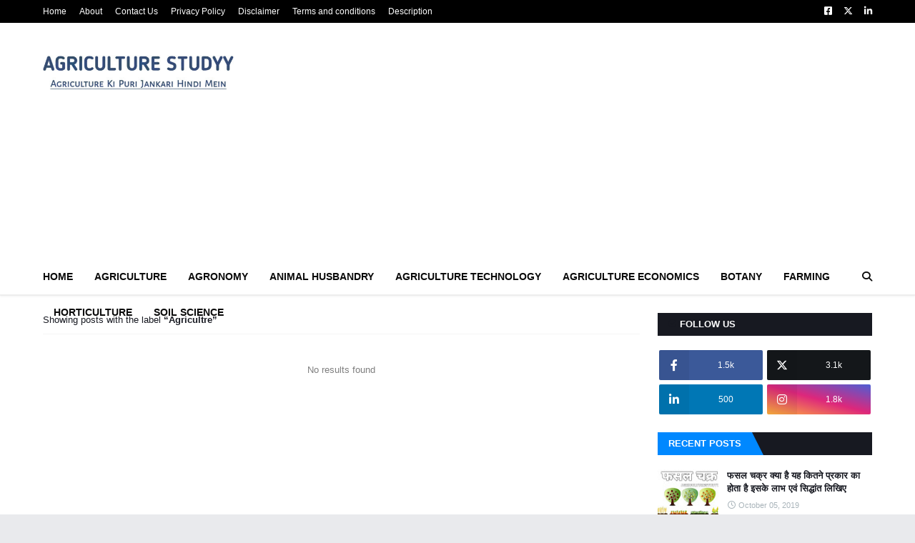

--- FILE ---
content_type: text/html; charset=UTF-8
request_url: https://www.agriculturestudyy.com/search/label/Agricultre
body_size: 137151
content:
<!DOCTYPE html>
<html class='ltr' dir='ltr' xmlns='http://www.w3.org/1999/xhtml' xmlns:b='http://www.google.com/2005/gml/b' xmlns:data='http://www.google.com/2005/gml/data' xmlns:expr='http://www.google.com/2005/gml/expr'>
<head>
<script async='async' crossorigin='anonymous' src='https://pagead2.googlesyndication.com/pagead/js/adsbygoogle.js?client=ca-pub-8959102935988058'></script>
<!-- Google tag (gtag.js) -->
<script async='async' src='https://www.googletagmanager.com/gtag/js?id=G-0J9PYG90HZ'></script>
<script>
  window.dataLayer = window.dataLayer || [];
  function gtag(){dataLayer.push(arguments);}
  gtag('js', new Date());

  gtag('config', 'G-0J9PYG90HZ');
</script>
<meta content='width=device-width, initial-scale=1, minimum-scale=1, maximum-scale=1' name='viewport'/>
<title>Agriculture Studyy - Agriculture Ki Puri Jankari Hindi Mein </title>
<link href='//1.bp.blogspot.com' rel='dns-prefetch'/>
<link href='//2.bp.blogspot.com' rel='dns-prefetch'/>
<link href='//3.bp.blogspot.com' rel='dns-prefetch'/>
<link href='//4.bp.blogspot.com' rel='dns-prefetch'/>
<link href='//www.blogger.com' rel='dns-prefetch'/>
<link href='//dnjs.cloudflare.com' rel='dns-prefetch'/>
<link href='//fonts.gstatic.com' rel='dns-prefetch'/>
<link href='//pagead2.googlesyndication.com' rel='dns-prefetch'/>
<link href='//www.googletagmanager.com' rel='dns-prefetch'/>
<link href='//www.google-analytics.com' rel='dns-prefetch'/>
<link href='//connect.facebook.net' rel='dns-prefetch'/>
<link href='//c.disquscdn.com' rel='dns-prefetch'/>
<link href='//disqus.com' rel='dns-prefetch'/>
<meta content='text/html; charset=UTF-8' http-equiv='Content-Type'/>
<meta content='blogger' name='generator'/>
<link href='https://www.agriculturestudyy.com/favicon.ico' rel='icon' type='image/x-icon'/>
<meta content='#0088ff' name='theme-color'/>
<meta content='#0088ff' name='msapplication-navbutton-color'/>
<link href='https://www.agriculturestudyy.com/search/label/Agricultre' rel='canonical'/>
<link rel="alternate" type="application/atom+xml" title="Agriculture Studyy - Agriculture Ki Puri Jankari Hindi Mein  - Atom" href="https://www.agriculturestudyy.com/feeds/posts/default" />
<link rel="alternate" type="application/rss+xml" title="Agriculture Studyy - Agriculture Ki Puri Jankari Hindi Mein  - RSS" href="https://www.agriculturestudyy.com/feeds/posts/default?alt=rss" />
<link rel="service.post" type="application/atom+xml" title="Agriculture Studyy - Agriculture Ki Puri Jankari Hindi Mein  - Atom" href="https://www.blogger.com/feeds/5789712858839668925/posts/default" />
<link rel="me" href="https://www.blogger.com/profile/08082734591136643441" />
<meta content='एग्रीकल्चर से संबंधित सभी विषयों का अध्ययन हिन्दी में' name='description'/>
<!-- Metadata for Open Graph protocol. See http://ogp.me/. -->
<meta content='object' property='og:type'/>
<meta content='Agriculture Studyy - Agriculture Ki Puri Jankari Hindi Mein ' property='og:title'/>
<meta content='https://www.agriculturestudyy.com/search/label/Agricultre' property='og:url'/>
<meta content='एग्रीकल्चर से संबंधित सभी विषयों का अध्ययन हिन्दी में' property='og:description'/>
<meta content='Agriculture Studyy - Agriculture Ki Puri Jankari Hindi Mein ' property='og:site_name'/>
<meta content='summary_large_image' name='twitter:card'/>
<meta content='Agriculture Studyy - Agriculture Ki Puri Jankari Hindi Mein ' name='twitter:title'/>
<meta content='https://www.agriculturestudyy.com/search/label/Agricultre' name='twitter:domain'/>
<meta content='एग्रीकल्चर से संबंधित सभी विषयों का अध्ययन हिन्दी में' name='twitter:description'/>
<!-- Font Awesome Free 5.11.2 -->
<link href='https://cdnjs.cloudflare.com/ajax/libs/font-awesome/6.4.2/css/all.min.css' rel='stylesheet'/>
<!-- Template Style CSS -->
<style id='page-skin-1' type='text/css'><!--
/*
-----------------------------------------------
Blogger Template Style
Name:        Eris
License:     Free Version
Version:     1.0
Author:      Templateify
Author Url:  https://www.templateify.com/
----------------------------------------------- */
/*-- Google Fonts --*/
@font-face{font-family:'Poppins';font-style:italic;font-weight:400;font-display:swap;src:local('Poppins Italic'),local(Poppins-Italic),url(https://fonts.gstatic.com/s/poppins/v9/pxiGyp8kv8JHgFVrJJLucXtAKPY.woff2) format("woff2");unicode-range:U+0900-097F,U+1CD0-1CF6,U+1CF8-1CF9,U+200C-200D,U+20A8,U+20B9,U+25CC,U+A830-A839,U+A8E0-A8FB}
@font-face{font-family:'Poppins';font-style:italic;font-weight:400;font-display:swap;src:local('Poppins Italic'),local(Poppins-Italic),url(https://fonts.gstatic.com/s/poppins/v9/pxiGyp8kv8JHgFVrJJLufntAKPY.woff2) format("woff2");unicode-range:U+0100-024F,U+0259,U+1E00-1EFF,U+2020,U+20A0-20AB,U+20AD-20CF,U+2113,U+2C60-2C7F,U+A720-A7FF}
@font-face{font-family:'Poppins';font-style:italic;font-weight:400;font-display:swap;src:local('Poppins Italic'),local(Poppins-Italic),url(https://fonts.gstatic.com/s/poppins/v9/pxiGyp8kv8JHgFVrJJLucHtA.woff2) format("woff2");unicode-range:U+0000-00FF,U+0131,U+0152-0153,U+02BB-02BC,U+02C6,U+02DA,U+02DC,U+2000-206F,U+2074,U+20AC,U+2122,U+2191,U+2193,U+2212,U+2215,U+FEFF,U+FFFD}
@font-face{font-family:'Poppins';font-style:italic;font-weight:500;font-display:swap;src:local('Poppins Medium Italic'),local(Poppins-MediumItalic),url(https://fonts.gstatic.com/s/poppins/v9/pxiDyp8kv8JHgFVrJJLmg1hVFteOcEg.woff2) format("woff2");unicode-range:U+0900-097F,U+1CD0-1CF6,U+1CF8-1CF9,U+200C-200D,U+20A8,U+20B9,U+25CC,U+A830-A839,U+A8E0-A8FB}
@font-face{font-family:'Poppins';font-style:italic;font-weight:500;font-display:swap;src:local('Poppins Medium Italic'),local(Poppins-MediumItalic),url(https://fonts.gstatic.com/s/poppins/v9/pxiDyp8kv8JHgFVrJJLmg1hVGdeOcEg.woff2) format("woff2");unicode-range:U+0100-024F,U+0259,U+1E00-1EFF,U+2020,U+20A0-20AB,U+20AD-20CF,U+2113,U+2C60-2C7F,U+A720-A7FF}
@font-face{font-family:'Poppins';font-style:italic;font-weight:500;font-display:swap;src:local('Poppins Medium Italic'),local(Poppins-MediumItalic),url(https://fonts.gstatic.com/s/poppins/v9/pxiDyp8kv8JHgFVrJJLmg1hVF9eO.woff2) format("woff2");unicode-range:U+0000-00FF,U+0131,U+0152-0153,U+02BB-02BC,U+02C6,U+02DA,U+02DC,U+2000-206F,U+2074,U+20AC,U+2122,U+2191,U+2193,U+2212,U+2215,U+FEFF,U+FFFD}
@font-face{font-family:'Poppins';font-style:italic;font-weight:600;font-display:swap;src:local('Poppins SemiBold Italic'),local(Poppins-SemiBoldItalic),url(https://fonts.gstatic.com/s/poppins/v9/pxiDyp8kv8JHgFVrJJLmr19VFteOcEg.woff2) format("woff2");unicode-range:U+0900-097F,U+1CD0-1CF6,U+1CF8-1CF9,U+200C-200D,U+20A8,U+20B9,U+25CC,U+A830-A839,U+A8E0-A8FB}
@font-face{font-family:'Poppins';font-style:italic;font-weight:600;font-display:swap;src:local('Poppins SemiBold Italic'),local(Poppins-SemiBoldItalic),url(https://fonts.gstatic.com/s/poppins/v9/pxiDyp8kv8JHgFVrJJLmr19VGdeOcEg.woff2) format("woff2");unicode-range:U+0100-024F,U+0259,U+1E00-1EFF,U+2020,U+20A0-20AB,U+20AD-20CF,U+2113,U+2C60-2C7F,U+A720-A7FF}
@font-face{font-family:'Poppins';font-style:italic;font-weight:600;font-display:swap;src:local('Poppins SemiBold Italic'),local(Poppins-SemiBoldItalic),url(https://fonts.gstatic.com/s/poppins/v9/pxiDyp8kv8JHgFVrJJLmr19VF9eO.woff2) format("woff2");unicode-range:U+0000-00FF,U+0131,U+0152-0153,U+02BB-02BC,U+02C6,U+02DA,U+02DC,U+2000-206F,U+2074,U+20AC,U+2122,U+2191,U+2193,U+2212,U+2215,U+FEFF,U+FFFD}
@font-face{font-family:'Poppins';font-style:italic;font-weight:700;font-display:swap;src:local('Poppins Bold Italic'),local(Poppins-BoldItalic),url(https://fonts.gstatic.com/s/poppins/v9/pxiDyp8kv8JHgFVrJJLmy15VFteOcEg.woff2) format("woff2");unicode-range:U+0900-097F,U+1CD0-1CF6,U+1CF8-1CF9,U+200C-200D,U+20A8,U+20B9,U+25CC,U+A830-A839,U+A8E0-A8FB}
@font-face{font-family:'Poppins';font-style:italic;font-weight:700;font-display:swap;src:local('Poppins Bold Italic'),local(Poppins-BoldItalic),url(https://fonts.gstatic.com/s/poppins/v9/pxiDyp8kv8JHgFVrJJLmy15VGdeOcEg.woff2) format("woff2");unicode-range:U+0100-024F,U+0259,U+1E00-1EFF,U+2020,U+20A0-20AB,U+20AD-20CF,U+2113,U+2C60-2C7F,U+A720-A7FF}
@font-face{font-family:'Poppins';font-style:italic;font-weight:700;font-display:swap;src:local('Poppins Bold Italic'),local(Poppins-BoldItalic),url(https://fonts.gstatic.com/s/poppins/v9/pxiDyp8kv8JHgFVrJJLmy15VF9eO.woff2) format("woff2");unicode-range:U+0000-00FF,U+0131,U+0152-0153,U+02BB-02BC,U+02C6,U+02DA,U+02DC,U+2000-206F,U+2074,U+20AC,U+2122,U+2191,U+2193,U+2212,U+2215,U+FEFF,U+FFFD}
@font-face{font-family:'Poppins';font-style:normal;font-weight:400;font-display:swap;src:local('Poppins Regular'),local(Poppins-Regular),url(https://fonts.gstatic.com/s/poppins/v9/pxiEyp8kv8JHgFVrJJbecmNE.woff2) format("woff2");unicode-range:U+0900-097F,U+1CD0-1CF6,U+1CF8-1CF9,U+200C-200D,U+20A8,U+20B9,U+25CC,U+A830-A839,U+A8E0-A8FB}
@font-face{font-family:'Poppins';font-style:normal;font-weight:400;font-display:swap;src:local('Poppins Regular'),local(Poppins-Regular),url(https://fonts.gstatic.com/s/poppins/v9/pxiEyp8kv8JHgFVrJJnecmNE.woff2) format("woff2");unicode-range:U+0100-024F,U+0259,U+1E00-1EFF,U+2020,U+20A0-20AB,U+20AD-20CF,U+2113,U+2C60-2C7F,U+A720-A7FF}
@font-face{font-family:'Poppins';font-style:normal;font-weight:400;font-display:swap;src:local('Poppins Regular'),local(Poppins-Regular),url(https://fonts.gstatic.com/s/poppins/v9/pxiEyp8kv8JHgFVrJJfecg.woff2) format("woff2");unicode-range:U+0000-00FF,U+0131,U+0152-0153,U+02BB-02BC,U+02C6,U+02DA,U+02DC,U+2000-206F,U+2074,U+20AC,U+2122,U+2191,U+2193,U+2212,U+2215,U+FEFF,U+FFFD}
@font-face{font-family:'Poppins';font-style:normal;font-weight:500;font-display:swap;src:local('Poppins Medium'),local(Poppins-Medium),url(https://fonts.gstatic.com/s/poppins/v9/pxiByp8kv8JHgFVrLGT9Z11lFc-K.woff2) format("woff2");unicode-range:U+0900-097F,U+1CD0-1CF6,U+1CF8-1CF9,U+200C-200D,U+20A8,U+20B9,U+25CC,U+A830-A839,U+A8E0-A8FB}
@font-face{font-family:'Poppins';font-style:normal;font-weight:500;font-display:swap;src:local('Poppins Medium'),local(Poppins-Medium),url(https://fonts.gstatic.com/s/poppins/v9/pxiByp8kv8JHgFVrLGT9Z1JlFc-K.woff2) format("woff2");unicode-range:U+0100-024F,U+0259,U+1E00-1EFF,U+2020,U+20A0-20AB,U+20AD-20CF,U+2113,U+2C60-2C7F,U+A720-A7FF}
@font-face{font-family:'Poppins';font-style:normal;font-weight:500;font-display:swap;src:local('Poppins Medium'),local(Poppins-Medium),url(https://fonts.gstatic.com/s/poppins/v9/pxiByp8kv8JHgFVrLGT9Z1xlFQ.woff2) format("woff2");unicode-range:U+0000-00FF,U+0131,U+0152-0153,U+02BB-02BC,U+02C6,U+02DA,U+02DC,U+2000-206F,U+2074,U+20AC,U+2122,U+2191,U+2193,U+2212,U+2215,U+FEFF,U+FFFD}
@font-face{font-family:'Poppins';font-style:normal;font-weight:600;font-display:swap;src:local('Poppins SemiBold'),local(Poppins-SemiBold),url(https://fonts.gstatic.com/s/poppins/v9/pxiByp8kv8JHgFVrLEj6Z11lFc-K.woff2) format("woff2");unicode-range:U+0900-097F,U+1CD0-1CF6,U+1CF8-1CF9,U+200C-200D,U+20A8,U+20B9,U+25CC,U+A830-A839,U+A8E0-A8FB}
@font-face{font-family:'Poppins';font-style:normal;font-weight:600;font-display:swap;src:local('Poppins SemiBold'),local(Poppins-SemiBold),url(https://fonts.gstatic.com/s/poppins/v9/pxiByp8kv8JHgFVrLEj6Z1JlFc-K.woff2) format("woff2");unicode-range:U+0100-024F,U+0259,U+1E00-1EFF,U+2020,U+20A0-20AB,U+20AD-20CF,U+2113,U+2C60-2C7F,U+A720-A7FF}
@font-face{font-family:'Poppins';font-style:normal;font-weight:600;font-display:swap;src:local('Poppins SemiBold'),local(Poppins-SemiBold),url(https://fonts.gstatic.com/s/poppins/v9/pxiByp8kv8JHgFVrLEj6Z1xlFQ.woff2) format("woff2");unicode-range:U+0000-00FF,U+0131,U+0152-0153,U+02BB-02BC,U+02C6,U+02DA,U+02DC,U+2000-206F,U+2074,U+20AC,U+2122,U+2191,U+2193,U+2212,U+2215,U+FEFF,U+FFFD}
@font-face{font-family:'Poppins';font-style:normal;font-weight:700;font-display:swap;src:local('Poppins Bold'),local(Poppins-Bold),url(https://fonts.gstatic.com/s/poppins/v9/pxiByp8kv8JHgFVrLCz7Z11lFc-K.woff2) format("woff2");unicode-range:U+0900-097F,U+1CD0-1CF6,U+1CF8-1CF9,U+200C-200D,U+20A8,U+20B9,U+25CC,U+A830-A839,U+A8E0-A8FB}
@font-face{font-family:'Poppins';font-style:normal;font-weight:700;font-display:swap;src:local('Poppins Bold'),local(Poppins-Bold),url(https://fonts.gstatic.com/s/poppins/v9/pxiByp8kv8JHgFVrLCz7Z1JlFc-K.woff2) format("woff2");unicode-range:U+0100-024F,U+0259,U+1E00-1EFF,U+2020,U+20A0-20AB,U+20AD-20CF,U+2113,U+2C60-2C7F,U+A720-A7FF}
@font-face{font-family:'Poppins';font-style:normal;font-weight:700;font-display:swap;src:local('Poppins Bold'),local(Poppins-Bold),url(https://fonts.gstatic.com/s/poppins/v9/pxiByp8kv8JHgFVrLCz7Z1xlFQ.woff2) format("woff2");unicode-range:U+0000-00FF,U+0131,U+0152-0153,U+02BB-02BC,U+02C6,U+02DA,U+02DC,U+2000-206F,U+2074,U+20AC,U+2122,U+2191,U+2193,U+2212,U+2215,U+FEFF,U+FFFD}
/*-- Theme Colors and Fonts --*/
:root{
--body-font:Impact, sans-serif;
--title-font:Impact, sans-serif;
--meta-font:Impact, sans-serif;
--text-font:Impact, sans-serif;
--body-bg-color:#e9eaed;
--body-bg:#e9eaed url(https://blogger.googleusercontent.com/img/b/R29vZ2xl/AVvXsEhgz7gACTyMj7Z8s4kaaEBBneaVv4VIErt0JELXVdOR8Sit7qk_plUuWJV3kful-tz8DC6w-5t3EUrVLcQLSo-8NtmMDuJTKqgY0q1kvhENntwX9o47nud4PK2wbppDmm6IjG38IqGq3Gw/s1600/memphis-colorful.webp) repeat scroll top left;
--outer-bg:#ffffff;
--main-color:#0088ff;
--title-color:#171921;
--title-hover-color:#0088ff;
--meta-color:#a9b4ba;
--text-color:#7f7f7f;
--link-color:#0088ff;
--tag-bg:#0088ff;
--tag-color:#ffffff;
--topbar-bg:#000000;
--topbar-color:#ffffff;
--topbar-hover-color:#0088ff;
--header-bg:#ffffff;
--header-color:#171921;
--header-hover-color:#0088ff;
--header-ads-bg:#fafafa;
--menu-bg:#ffffff;
--menu-bor:#eeeeee;
--menu-color:#0a0a0a;
--menu-hover-bg:#0088ff;
--menu-hover-color:#ffffff;
--menu-icon-bg:#ffffff;
--menu-icon-color:#0a0a0a;
--menu-icon-hover-bg:#0088ff;
--menu-icon-hover-color:#ffffff;
--submenu-bg:#212530;
--submenu-color:#ffffff;
--submenu-hover-bg:#1e212b;
--submenu-hover-color:#0088ff;
--megamenu-bg:#212530;
--megamenu-color:#ffffff;
--megamenu-hover-color:#ffffff;
--megamenu-post-title-color:#ffffff;
--megamenu-post-title-hover-color:#0088ff;
--megamenu-meta-color:#a9b4ba;
--mobilemenu-bg:#ffffff;
--mobilemenu-color:#171921;
--mobilemenu-hover-color:#0088ff;
--ticker-bg:#0088ff;
--ticker-color:#ffffff;
--ticker-button-color:#d4d4d4;
--widget-bg:#f5f6f7;
--widget-title-bg:#171921;
--widget-title-color:#ffffff;
--widget-shadow:0 1px 2px rgba(0,0,0,0.025);
--tab-active-bg:#0088ff;
--block1-widget-bg:#0088ff;
--block2-widget-bg:#0088ff;
--grid1-widget-bg:#0088ff;
--grid2-widget-bg:#0088ff;
--column-widget-bg:#0088ff;
--videos-widget-bg:#0088ff;
--post-title-color:#171921;
--post-title-hover-color:#004480;
--post-text-color:#000000;
--footer-bg:#171921;
--footer-color:#dbdbdb;
--footer-text-color:#aaaaaa;
--footer-link-color:#0088ff;
--footerbar-bg:#12141a;
--footerbar-color:#dbdbdb;
--footerbar-hover-color:#0088ff;
--button-bg:#0088ff;
--button-color:#ffffff;
--button-hover-bg:#e51f2d;
--button-hover-color:#ffffff;
--darkbutton-bg:#171921;
--darkbutton-color:#ffffff;
--border-color:rgba(155,155,155,0.1);
}
html[data-theme=dark]{
--body-bg-color:#15181f;
--body-bg:#e9eaed url(https://blogger.googleusercontent.com/img/b/R29vZ2xl/AVvXsEhgz7gACTyMj7Z8s4kaaEBBneaVv4VIErt0JELXVdOR8Sit7qk_plUuWJV3kful-tz8DC6w-5t3EUrVLcQLSo-8NtmMDuJTKqgY0q1kvhENntwX9o47nud4PK2wbppDmm6IjG38IqGq3Gw/s1600/memphis-colorful.webp) repeat scroll top left;
--outer-bg:#212530;
--main-color:#0088ff;
--menu-bor:#000000;
--ticker-button-color:#000000;
--title-color:#ffffff;
--title-hover-color:#0088ff;
--meta-color:#a9b4ba;
--text-color:#dddddd;
--link-color:#0088ff;
--tag-bg:#0088ff;
--tag-color:#ffffff;
--topbar-bg:#212530;
--topbar-color:#ffffff;
--topbar-hover-color:#0088ff;
--header-bg:#212530;
--header-color:#ffffff;
--header-hover-color:#0088ff;
--header-ads-bg:#282c36;
--menu-bg:#171921;
--menu-color:#ffffff;
--menu-hover-bg:#0088ff;
--menu-hover-color:#ffffff;
--menu-icon-bg:#171921;
--menu-icon-color:#ffffff;
--menu-icon-hover-bg:#0088ff;
--menu-icon-hover-color:#ffffff;
--submenu-bg:#1e2028;
--submenu-color:#ffffff;
--submenu-hover-bg:#1b1d24;
--submenu-hover-color:#0088ff;
--megamenu-bg:#1e2028;
--megamenu-color:#ffffff;
--megamenu-hover-color:#ffffff;
--megamenu-post-title-color:#ffffff;
--megamenu-post-title-hover-color:#0088ff;
--megamenu-meta-color:#a9b4ba;
--mobilemenu-bg:#212530;
--mobilemenu-color:#ffffff;
--mobilemenu-hover-color:#0088ff;
--widget-bg:#171921;
--widget-title-bg:#171921;
--widget-title-color:#ffffff;
--tab-active-bg:#0088ff;
--block1-widget-bg:#1e2028;
--block2-widget-bg:#1e2028;
--grid1-widget-bg:#1e2028;
--grid2-widget-bg:#1e2028;
--column-widget-bg:#1e2028;
--videos-widget-bg:#1e2028;
--post-title-color:#ffffff;
--post-title-hover-color:#004480;
--post-text-color:#dddddd;
--footer-bg:#171921;
--footer-color:#ffffff;
--footer-text-color:#dddddd;
--footer-link-color:#0088ff;
--footerbar-bg:#171921;
--footerbar-color:#ffffff;
--footerbar-hover-color:#0088ff;
--button-bg:#0088ff;
--button-color:#ffffff;
--button-hover-bg:#e51f2d;
--button-hover-color:#ffffff;
--darkbutton-bg:#171921;
--darkbutton-color:#ffffff;
--border-color:rgba(155,155,155,0.1);
}
html.rtl{
--body-font:'Tajawal',Arial,sans-serif;
--title-font:'Tajawal',Arial,sans-serif;
--meta-font:'Tajawal',Arial,sans-serif;
--text-font:'Tajawal',Arial,sans-serif;
}
html[data-theme=dark] .main-logo img {
-webkit-filter: invert(1);
filter: invert(1);
}
/*-- Reset CSS --*/
a,abbr,acronym,address,applet,b,big,blockquote,body,caption,center,cite,code,dd,del,dfn,div,dl,dt,em,fieldset,font,form,h1,h2,h3,h4,h5,h6,html,i,iframe,img,ins,kbd,label,legend,li,object,p,pre,q,s,samp,small,span,strike,strong,sub,sup,table,tbody,td,tfoot,th,thead,tr,tt,u,ul,var{
padding:0;
margin:0;
border:0;
outline:0;
vertical-align:baseline;
background:0 0;
text-decoration:none
}
dl,ul{
list-style-position:inside;
list-style:none
}
ul li{
list-style:none
}
caption{
text-align:center
}
img{
border:none;
position:relative
}
a,a:visited{
text-decoration:none
}
.clearfix{
clear:both
}
.section,.widget,.widget ul{
margin:0;
padding:0
}
a{
color:var(--link-color)
}
a img{
border:0
}
abbr{
text-decoration:none
}
.CSS_LIGHTBOX{
z-index:999999!important
}
.CSS_LIGHTBOX_ATTRIBUTION_INDEX_CONTAINER .CSS_HCONT_CHILDREN_HOLDER > .CSS_LAYOUT_COMPONENT.CSS_HCONT_CHILD:first-child > .CSS_LAYOUT_COMPONENT{
opacity:0
}
.separator a{
clear:none!important;
float:none!important;
margin-left:0!important;
margin-right:0!important
}
#Navbar1,#navbar-iframe,.widget-item-control,a.quickedit,.home-link,.feed-links{
display:none!important
}
.center{
display:table;
margin:0 auto;
position:relative
}
.widget > h2,.widget > h3{
display:none
}
.widget iframe,.widget img{
max-width:100%
}
button,input,select,textarea{
font-family:var(--body-font);
-webkit-appearance:none;
-moz-appearance:none;
appearance:none;
outline:none;
box-sizing:border-box;
border-radius:0
}
/*-- Body Content CSS --*/
html{
background-color:var(--body-bg-color);
margin:0
}
body{
position:relative;
background-color:var(--body-bg-color);
background:var(--body-bg);
font-family:var(--body-font);
font-size:14px;
color:var(--text-color);
font-weight:400;
font-style:normal;
line-height:1.4em;
word-wrap:break-word;
margin:0;
padding:0
}
html[data-theme=dark] body{
background-color:var(--body-bg-color)!important
}
body.background-cover{
background-attachment:fixed;
background-size:cover;
background-position:center center;
background-repeat:no-repeat
}
.rtl{
direction:rtl
}
.no-items.section{
display:none
}
h1,h2,h3,h4,h5,h6{
font-family:var(--title-font);
font-weight:600
}
#outer-wrapper{
position:relative;
overflow:hidden;
width:calc(1160px + 50px);
max-width:100%;
background-color:var(--outer-bg);
margin:0 auto;
padding:0;
box-shadow:0 0 20px rgba(0,0,0,0.1)
}
.full-width #outer-wrapper{
width:100%;
box-shadow:none
}
.row-x1{
width:1160px
}
#content-wrapper{
position:relative;
float:left;
width:100%;
overflow:hidden;
padding:25px 0;
margin:0;
border-top:0
}
#content-wrapper > .container{
margin:0 auto
}
#main-wrapper{
position:relative;
float:left;
width:calc(100% - (300px + 25px));
box-sizing:border-box;
padding:0
}
.left-sidebar #main-wrapper,.rtl #main-wrapper{
float:right
}
#sidebar-wrapper{
position:relative;
float:right;
width:300px;
box-sizing:border-box;
padding:0
}
.left-sidebar #sidebar-wrapper,.rtl #sidebar-wrapper{
float:left
}
.entry-image-link,.cmm-avatar,.comments .avatar-image-container{
overflow:hidden;
background-color:rgba(155,155,155,0.08);
z-index:5;
color:transparent!important
}
.entry-thumb{
display:block;
position:relative;
width:100%;
height:100%;
background-size:cover;
background-position:center center;
background-repeat:no-repeat;
z-index:1;
opacity:0;
transition:opacity .35s ease,transform .35s ease
}
.entry-thumb.lazy-ify{
opacity:1
}
.entry-image-link:hover .entry-thumb,.featured-item-inner:hover .entry-thumb,.block1-items .block-inner:hover .entry-thumb,.block2-items .block-inner:hover .entry-thumb,.column-inner:hover .entry-thumb,.videos-items .videos-inner:hover .entry-thumb,.side1-items .side1-inner:hover .entry-thumb,.FeaturedPost .featured-post-inner:hover .entry-thumb{
transform:scale(1.05)
}
.before-mask:before{
content:'';
position:absolute;
left:0;
right:0;
bottom:0;
height:70%;
background-image:linear-gradient(to bottom,transparent,rgba(0,0,0,0.7));
-webkit-backface-visibility:hidden;
backface-visibility:hidden;
z-index:2;
opacity:1;
margin:0;
transition:opacity .25s ease
}
.entry-title{
color:var(--post-title-color);
font-weight:600;
line-height:1.4em
}
.entry-title a{
color:var(--post-title-color);
display:block
}
.entry-title a:hover{
color:var(--post-title-hover-color)
}
.entry-excerpt {
display: block;
font-size: 13px;
line-height: 1.5em;
margin: 5px 0 0;
}
.excerpt{
font-family:var(--text-font)
}
.entry-category{
position:absolute;
top:15px;
left:15px;
height:18px;
background-color:var(--tag-bg);
font-size:11px;
color:var(--tag-color);
font-weight:400;
line-height:18px;
z-index:10;
box-sizing:border-box;
padding:0 5px;
margin:0;
border-radius:2px
}
.rtl .entry-category{
left:unset;
right:15px
}
.entry-meta{
font-family:var(--meta-font);
font-size:11px;
color:var(--meta-color);
font-weight:400;
overflow:hidden;
padding:0 1px;
margin:0
}
.entry-meta a{
color:var(--meta-color)
}
.entry-meta a:hover{
color:var(--link-color)
}
.entry-meta .entry-author,.entry-meta .entry-time{
float:left;
font-style:normal;
margin:0 10px 0 0
}
.rtl .entry-meta .entry-author,.rtl .entry-meta .entry-time{
float:right;
margin:0 0 0 10px
}
.entry-meta span:before{
display:inline-block;
font-family:'Font Awesome 5 Free';
font-size:11px;
font-weight:400;
margin:0 4px 0 0
}
.rtl .entry-meta span:before{
margin:0 0 0 4px
}
.entry-meta .entry-author:before{
content:'\f007'
}
.entry-meta .entry-time:before{
content:'\f017'
}
.entry-meta span.entry-comments-link{
display:none;
float:right;
margin:0
}
.rtl .entry-meta span.entry-comments-link{
float:left
}
.entry-meta .entry-comments-link:before{
content:'\f086'
}
.entry-meta .entry-comments-link.show{
display:block
}
.entry-info{
position:absolute;
left:0;
bottom:0;
width:100%;
background:linear-gradient(to bottom,transparent,rgba(0,0,0,0.5));
overflow:hidden;
z-index:10;
box-sizing:border-box;
padding:15px
}
.entry-info .entry-meta{
color:#ddd
}
.entry-info .entry-title{
text-shadow:0 1px 2px rgba(0,0,0,0.5)
}
.entry-info .entry-title a{
color:#fff
}
.social a:before{
display:inline-block;
font-family:'Font Awesome 5 Brands';
font-style:normal;
font-weight:400
}
.social .blogger a:before{
content:"\f37d"
}
.social .facebook a:before{
content:"\f082"
}
.social .facebook-f a:before{
content:"\f39e"
}
.social .twitter a:before{
content:"\f099"
}
.social .x-twitter a:before{ content:"\e61b" }
.social-color .x-twitter a{ background-color:#14171A }
.social-text .x-twitter a:after{ content:"Twitter" }
.social .rss a:before{
content:"\f09e";
font-family:'Font Awesome 5 Free';
font-weight:900
}
.social .youtube a:before{
content:"\f167"
}
.social .skype a:before{
content:"\f17e"
}
.social .stumbleupon a:before{
content:"\f1a4"
}
.social .tumblr a:before{
content:"\f173"
}
.social .vk a:before{
content:"\f189"
}
.social .stack-overflow a:before{
content:"\f16c"
}
.social .github a:before{
content:"\f09b"
}
.social .linkedin a:before{
content:"\f0e1"
}
.social .dribbble a:before{
content:"\f17d"
}
.social .soundcloud a:before{
content:"\f1be"
}
.social .behance a:before{
content:"\f1b4"
}
.social .digg a:before{
content:"\f1a6"
}
.social .instagram a:before{
content:"\f16d"
}
.social .pinterest a:before{
content:"\f0d2"
}
.social .pinterest-p a:before{
content:"\f231"
}
.social .twitch a:before{
content:"\f1e8"
}
.social .delicious a:before{
content:"\f1a5"
}
.social .codepen a:before{
content:"\f1cb"
}
.social .flipboard a:before{
content:"\f44d"
}
.social .reddit a:before{
content:"\f281"
}
.social .whatsapp a:before{
content:"\f232"
}
.social .messenger a:before{
content:"\f39f"
}
.social .snapchat a:before{
content:"\f2ac"
}
.social .telegram a:before{
content:"\f3fe"
}
.social .discord a:before{
content:"\f392"
}
.social .share a:before{
content:"\f064";
font-family:'Font Awesome 5 Free';
font-weight:900
}
.social .email a:before{
content:"\f0e0";
font-family:'Font Awesome 5 Free';
font-weight:400
}
.social .external-link a:before{
content:"\f35d";
font-family:'Font Awesome 5 Free';
font-weight:900
}
.social-bg .blogger a,.social-bg-hover .blogger a:hover{
background-color:#f30
}
.social-bg .facebook a,.social-bg .facebook-f a,.social-bg-hover .facebook a:hover,.social-bg-hover .facebook-f a:hover{
background-color:#3b5999
}
.social-bg .twitter a,.social-bg-hover .twitter a:hover{
background-color:#00acee
}
.social-bg .x-twitter a,.social-bg-hover .x-twitter a:hover{
background-color:#14171A
}
.social-bg .youtube a,.social-bg-hover .youtube a:hover{
background-color:#f50000
}
.social-bg .instagram a,.social-bg-hover .instagram a:hover{
background:linear-gradient(15deg,#ffb13d,#dd277b,#4d5ed4)
}
.social-bg .pinterest a,.social-bg .pinterest-p a,.social-bg-hover .pinterest a:hover,.social-bg-hover .pinterest-p a:hover{
background-color:#ca2127
}
.social-bg .dribbble a,.social-bg-hover .dribbble a:hover{
background-color:#ea4c89
}
.social-bg .linkedin a,.social-bg-hover .linkedin a:hover{
background-color:#0077b5
}
.social-bg .tumblr a,.social-bg-hover .tumblr a:hover{
background-color:#365069
}
.social-bg .twitch a,.social-bg-hover .twitch a:hover{
background-color:#6441a5
}
.social-bg .rss a,.social-bg-hover .rss a:hover{
background-color:#ffc200
}
.social-bg .skype a,.social-bg-hover .skype a:hover{
background-color:#00aff0
}
.social-bg .stumbleupon a,.social-bg-hover .stumbleupon a:hover{
background-color:#eb4823
}
.social-bg .vk a,.social-bg-hover .vk a:hover{
background-color:#4a76a8
}
.social-bg .stack-overflow a,.social-bg-hover .stack-overflow a:hover{
background-color:#f48024
}
.social-bg .github a,.social-bg-hover .github a:hover{
background-color:#24292e
}
.social-bg .soundcloud a,.social-bg-hover .soundcloud a:hover{
background:linear-gradient(#ff7400,#ff3400)
}
.social-bg .behance a,.social-bg-hover .behance a:hover{
background-color:#191919
}
.social-bg .digg a,.social-bg-hover .digg a:hover{
background-color:#1b1a19
}
.social-bg .delicious a,.social-bg-hover .delicious a:hover{
background-color:#0076e8
}
.social-bg .codepen a,.social-bg-hover .codepen a:hover{
background-color:#000
}
.social-bg .flipboard a,.social-bg-hover .flipboard a:hover{
background-color:#f52828
}
.social-bg .reddit a,.social-bg-hover .reddit a:hover{
background-color:#ff4500
}
.social-bg .whatsapp a,.social-bg-hover .whatsapp a:hover{
background-color:#3fbb50
}
.social-bg .messenger a,.social-bg-hover .messenger a:hover{
background-color:#0084ff
}
.social-bg .snapchat a,.social-bg-hover .snapchat a:hover{
background-color:#ffe700
}
.social-bg .telegram a,.social-bg-hover .telegram a:hover{
background-color:#179cde
}
.social-bg .discord a,.social-bg-hover .discord a:hover{
background-color:#7289da
}
.social-bg .share a,.social-bg-hover .share a:hover{
background-color:var(--meta-color)
}
.social-bg .email a,.social-bg-hover .email a:hover{
background-color:#888
}
.social-bg .external-link a,.social-bg-hover .external-link a:hover{
background-color:var(--button-hover-bg)
}
.social-color .blogger a,.social-color-hover .blogger a:hover{
color:#f30
}
.social-color .facebook a,.social-color .facebook-f a,.social-color-hover .facebook a:hover,.social-color-hover .facebook-f a:hover{
color:#3b5999
}
.social-color .twitter a,.social-color-hover .twitter a:hover{
color:#00acee
}
.social-color .youtube a,.social-color-hover .youtube a:hover{
color:#f50000
}
.social-color .instagram a,.social-color-hover .instagram a:hover{
color:#dd277b
}
.social-color .pinterest a,.social-color .pinterest-p a,.social-color-hover .pinterest a:hover,.social-color-hover .pinterest-p a:hover{
color:#ca2127
}
.social-color .dribbble a,.social-color-hover .dribbble a:hover{
color:#ea4c89
}
.social-color .linkedin a,.social-color-hover .linkedin a:hover{
color:#0077b5
}
.social-color .tumblr a,.social-color-hover .tumblr a:hover{
color:#365069
}
.social-color .twitch a,.social-color-hover .twitch a:hover{
color:#6441a5
}
.social-color .rss a,.social-color-hover .rss a:hover{
color:#ffc200
}
.social-color .skype a,.social-color-hover .skype a:hover{
color:#00aff0
}
.social-color .stumbleupon a,.social-color-hover .stumbleupon a:hover{
color:#eb4823
}
.social-color .vk a,.social-color-hover .vk a:hover{
color:#4a76a8
}
.social-color .stack-overflow a,.social-color-hover .stack-overflow a:hover{
color:#f48024
}
.social-color .github a,.social-color-hover .github a:hover{
color:#24292e
}
.social-color .soundcloud a,.social-color-hover .soundcloud a:hover{
color:#ff7400
}
.social-color .behance a,.social-color-hover .behance a:hover{
color:#191919
}
.social-color .digg a,.social-color-hover .digg a:hover{
color:#1b1a19
}
.social-color .delicious a,.social-color-hover .delicious a:hover{
color:#0076e8
}
.social-color .codepen a,.social-color-hover .codepen a:hover{
color:#000
}
.social-color .flipboard a,.social-color-hover .flipboard a:hover{
color:#f52828
}
.social-color .reddit a,.social-color-hover .reddit a:hover{
color:#ff4500
}
.social-color .whatsapp a,.social-color-hover .whatsapp a:hover{
color:#3fbb50
}
.social-color .messenger a,.social-color-hover .messenger a:hover{
color:#0084ff
}
.social-color .snapchat a,.social-color-hover .snapchat a:hover{
color:#ffe700
}
.social-color .telegram a,.social-color-hover .telegram a:hover{
color:#179cde
}
.social-color .discord a,.social-color-hover .discord a:hover{
color:#7289da
}
.social-color .share a,.social-color-hover .share a:hover{
color:var(--meta-color)
}
.social-color .email a,.social-color-hover .email a:hover{
color:#888
}
.social-color .external-link a,.social-color-hover .external-link a:hover{
color:var(--button-hover-bg)
}
#eris-pro-header-wrapper{
position:relative;
float:left;
width:100%;
background-color:var(--header-bg);
-webkit-box-shadow: 0px 3px 2px 0px rgba(0, 0, 0, 0.03), 0 1px 0 0 rgba(0, 0, 0, 0.04), 0 -1px 0 0 rgba(0, 0, 0, 0.04);
-moz-box-shadow: 0px 3px 2px 0px rgba(0, 0, 0, 0.03), 0 1px 0 0 rgba(0, 0, 0, 0.04), 0 -1px 0 0 rgba(0, 0, 0, 0.04);
box-shadow: 0px 3px 2px 0px rgba(0, 0, 0, 0.03), 0 1px 0 0 rgba(0, 0, 0, 0.04), 0 -1px 0 0 rgba(0, 0, 0, 0.04);
margin:0
}
#eris-pro-header-wrapper .container{
position:relative;
margin:0 auto
}
.topbar-wrap{
position:relative;
float:left;
width:100%;
height:32px;
background-color:var(--topbar-bg);
margin:0
}
.topbar-wrap.no-widgets{
display:none
}
html[data-theme=dark] .topbar-wrap{
border-bottom:1px solid var(--border-color)
}
.topbar-wrap.has-border {
border-bottom: 1px solid rgba(0,0,0,0.1);
}
.topbar-wrap.no-widget{
display:none
}
#main-navbar-menu{
position:relative;
float:left;
height:32px;
margin:0
}
.rtl #main-navbar-menu{
float:right
}
#main-navbar-menu .widget > .widget-title{
display:none
}
.main-navbar-menu ul li{
float:left;
height:32px;
line-height:32px;
margin:0 18px 0 0
}
.rtl .main-navbar-menu ul li{
float:right;
margin:0 0 0 18px
}
.main-navbar-menu ul li a{
display:block;
font-size:12px;
color:var(--topbar-color);
font-weight:400
}
.main-navbar-menu ul li a:hover{
color:var(--topbar-hover-color)
}
#main-navbar-social{
position:relative;
float:right;
height:32px;
margin:0
}
.rtl #main-navbar-social{
float:left
}
#main-navbar-social .widget > .widget-title{
display:none
}
.main-navbar-social ul li{
float:left;
height:32px;
line-height:32px;
margin:0 0 0 16px
}
.rtl .main-navbar-social ul li{
float:right;
margin:0 16px 0 0
}
.main-navbar-social ul li a{
display:block;
font-size:13px;
color:var(--topbar-color)
}
.main-navbar-social ul li a:hover{
color:var(--topbar-hover-color)
}
.header-content{
position:relative;
float:left;
width:100%;
padding:25px 0;
margin:0
}
.header-logo-wrap{
position:relative;
float:left;
width:calc(100% - 728px);
box-sizing:border-box;
padding:0 20px 0 0;
margin:0
}
.rtl .header-logo-wrap{
float:right;
padding:0 0 0 20px
}
.main-logo{
position:relative;
float:left;
width:100%;
height:50px;
padding:20px 0;
margin:0
}
.main-logo .widget,.logo-content{
position:relative;
float:left;
width:100%;
height:50px;
overflow:hidden;
margin:0
}
.main-logo .logo-img{
display:flex;
flex-wrap:wrap;
align-items:center;
height:50px;
overflow:hidden
}
.main-logo img{
display:block;
max-width:100%;
max-height:50px;
margin:0
}
.main-logo h1.blog-title,.main-logo .blog-title{
font-size:22px;
color:var(--header-color);
line-height:50px;
font-weight:600;
margin:0
}
.main-logo .blog-title a{
color:var(--header-color)
}
.main-logo .blog-title a:hover{
color:var(--header-hover-color)
}
.main-logo #h1-tag{
position:absolute;
top:-9000px;
left:-9000px;
display:none;
visibility:hidden
}
.main-logo .toggle-content{
display:none
}
.header-ads-wrap{
position:relative;
float:right;
width:728px;
max-width:100%;
margin:0
}
.rtl .header-ads-wrap{
float:left
}
.header-ads{
position:relative;
float:left;
width:100%;
margin:0
}
.header-ads .widget{
position:relative;
float:left;
width:100%;
text-align:center;
line-height:0;
margin:0
}
.header-ads .widget > .widget-title{
display:none
}
.header-ads .widget-content{
position:relative;
float:left;
width:100%;
height:90px;
margin:0
}
.main-menu-wrap,.main-menu{
position:relative;
float:left;
width:100%;
height:50px;
margin:0
}
.main-menu-wrap {
border-bottom: 1px solid var(--menu-bor);
background-color:var(--menu-bg);
}
.main-menu-frame{
position:relative;
width:calc(1160px + 50px);
max-width:100%;
height:50px;
margin:0 auto;
padding:0
}
.full-width .main-menu-frame{
width:100%
}
.main-menu-items{
position:relative;
float:left;
width:100%;
height:50px;
padding:0;
margin:0
}
.main-menu-items.has-border{
}
#eris-pro-main-menu .widget,#eris-pro-main-menu .widget > .widget-title{
display:none
}
#eris-pro-main-menu .show-menu{
display:block
}
#eris-pro-main-menu{
position:static;
width:100%;
height:50px;
z-index:10
}
#eris-pro-main-menu ul > li{
position:relative;
float:left;
display:inline-block;
padding:0;
margin:0
}
.rtl #eris-pro-main-menu ul > li{
float:right
}
#eris-pro-main-menu-nav > li > a{
position:relative;
display:block;
height:50px;
font-size:14px;
color:var(--menu-color);
font-weight:600;
text-transform:uppercase;
line-height:50px;
padding:0 15px;
margin:0
}
#eris-pro-main-menu-nav > li:nth-child(1) > a {
padding:0 15px 0 0;
}
#eris-pro-main-menu-nav > li > a.homepage{
background-color:var(--menu-icon-bg);
color:var(--menu-icon-color);
margin:0;
height: 50px;
line-height: 50px;
}
#eris-pro-main-menu-nav > li > a.home-icon{
width:50px;
font-size:16px;
text-align:center;
box-sizing:border-box;
padding:0;
margin-top: -3px;
height: calc(100% + 6px);
line-height: 56px;
}
#eris-pro-main-menu-nav > li > a.home-icon:before{
content:"\f015";
font-family:'Font Awesome 5 Free';
font-weight:900;
margin:0
}
#eris-pro-main-menu-nav > li:hover > a.homepage{
background-color:var(--menu-icon-hover-bg);
color:var(--menu-icon-hover-color);
}
#eris-pro-main-menu-nav > li:hover > a{
background-color:var(--menu-hover-bg);
color:var(--menu-hover-color)
}
#eris-pro-main-menu ul > li > ul{
position:absolute;
float:left;
left:0;
top:50px;
width:180px;
background-color:var(--submenu-bg);
z-index:99999;
padding:0;
visibility:hidden;
opacity:0;
box-shadow:0 2px 5px 0 rgba(0,0,0,0.1),0 2px 10px 0 rgba(0,0,0,0.1)
}
.rtl #eris-pro-main-menu ul > li > ul{
left:auto;
right:0
}
#eris-pro-main-menu ul > li > ul > li > ul{
position:absolute;
top:0;
left:100%;
margin:0
}
.rtl #eris-pro-main-menu ul > li > ul > li > ul{
left:unset;
right:100%
}
#eris-pro-main-menu ul > li > ul > li{
display:block;
float:none;
position:relative
}
.rtl #eris-pro-main-menu ul > li > ul > li{
float:none
}
#eris-pro-main-menu ul > li > ul > li a{
position:relative;
display:block;
font-size:12px;
color:var(--submenu-color);
font-weight:400;
box-sizing:border-box;
padding:8px 15px;
margin:0;
border-bottom:1px solid rgba(155,155,155,0.05)
}
#eris-pro-main-menu ul > li > ul > li:last-child a{
border:0
}
#eris-pro-main-menu ul > li > ul > li:hover > a{
background-color:var(--submenu-hover-bg);
color:var(--submenu-hover-color)
}
#eris-pro-main-menu ul > li.has-sub > a:after{
content:'\f078';
float:right;
font-family:'Font Awesome 5 Free';
font-size:9px;
font-weight:900;
margin:-1px 0 0 5px
}
.rtl #eris-pro-main-menu ul > li.has-sub > a:after{
float:left;
margin:-1px 5px 0 0
}
#eris-pro-main-menu ul > li > ul > li.has-sub > a:after{
content:'\f054';
float:right;
margin:0
}
.rtl #eris-pro-main-menu ul > li > ul > li.has-sub > a:after{
content:'\f053'
}
#eris-pro-main-menu ul > li:hover > ul,#eris-pro-main-menu ul > li > ul > li:hover > ul{
visibility:visible;
opacity:1;
margin:0
}
#eris-pro-main-menu ul ul{
transition:all .17s ease
}
#eris-pro-main-menu .mega-menu{
position:static!important
}
#eris-pro-main-menu ul > li.has-sub.mega-menu.msimple > a:before, #eris-pro-main-menu ul > li.has-sub.mega-menu.mega-tabs.mtabs > a:before {
content: 'New!';
background: #ff1100;
color: #ffffff;
line-height: 18px;
height: 18px;
font-size: 11px;
text-transform: capitalize;
border-radius: 20px;
padding: 0 6px;
margin-right: 10px;
top: -1px;
position: relative;
}
#eris-pro-main-menu ul > li.has-sub.mega-menu.mega-tabs.mtabs > a:before {
content: 'Hot!';
background: #d6ff00;
color:var(--post-title-color);
}
#eris-pro-main-menu .mega-menu > ul{
width:100%;
background-color:var(--megamenu-bg);
box-sizing:border-box;
padding:20px 10px
}
#eris-pro-main-menu .mega-menu > ul.mega-items,#eris-pro-main-menu .mega-menu > ul.complex-tabs{
overflow:hidden
}
#eris-pro-main-menu .mega-menu > ul.complex-tabs > ul.select-tab{
position:relative;
float:left;
width:20%;
box-sizing:border-box;
padding:20px 0;
margin:-20px 0 0 -10px
}
.rtl #eris-pro-main-menu .mega-menu > ul.complex-tabs > ul.select-tab{
float:right;
margin:-20px -10px 0 0
}
#eris-pro-main-menu .mega-menu > ul.complex-tabs > ul.select-tab:before{
content:'';
position:absolute;
left:0;
top:0;
width:100%;
height:100vh;
background-color:rgba(155,155,155,0.05);
box-sizing:border-box;
display:block
}
#eris-pro-main-menu .mega-menu > ul.complex-tabs > ul.select-tab > li{
width:100%;
margin:0
}
#eris-pro-main-menu ul > li > ul.complex-tabs > ul.select-tab > li > a{
position:relative;
display:block;
height:auto;
font-size:12px;
color:var(--megamenu-color);
font-weight:400;
padding:8px 15px 8px 20px
}
.rtl #eris-pro-main-menu ul > li > ul.complex-tabs > ul.select-tab > li > a{
padding:8px 20px 8px 15px
}
#eris-pro-main-menu .mega-menu > ul.complex-tabs > ul.select-tab > li.active > a:after{
content:'\f054';
font-family:'Font Awesome 5 Free';
font-weight:900;
font-size:9px;
float:right
}
.rtl #eris-pro-main-menu .mega-menu > ul.complex-tabs > ul.select-tab > li.active > a:after{
content:'\f053';
float:left
}
#eris-pro-main-menu .mega-menu > ul.complex-tabs > ul.select-tab > li.active,#eris-pro-main-menu .mega-menu > ul.complex-tabs > ul.select-tab > li:hover{
background-color:var(--megamenu-bg)
}
#eris-pro-main-menu .mega-menu > ul.complex-tabs > ul.select-tab > li.active > a,#eris-pro-main-menu .mega-menu > ul.complex-tabs > ul.select-tab > li:hover > a{
color:var(--megamenu-hover-color)
}
.mega-tab{
display:none;
position:relative;
float:right;
width:80%;
margin:0
}
.rtl .mega-tab{
float:left
}
.tab-active{
display:block
}
.tab-animated,.post-animated{
-webkit-animation-duration:.5s;
animation-duration:.5s;
-webkit-animation-fill-mode:both;
animation-fill-mode:both
}
@keyframes fadeIn {
from{
opacity:0
}
to{
opacity:1
}
}
.tab-fadeIn,.post-fadeIn{
animation-name:fadeIn
}
@keyframes fadeInUp {
from{
opacity:0;
transform:translate3d(0,5px,0)
}
to{
opacity:1;
transform:translate3d(0,0,0)
}
}
@keyframes slideToLeft {
from{
transform:translate3d(10px,0,0)
}
to{
transform:translate3d(0,0,0)
}
}
@keyframes slideToRight {
from{
transform:translate3d(-10px,0,0)
}
to{
transform:translate3d(0,0,0)
}
}
.tab-fadeInUp,.post-fadeInUp{
animation-name:fadeInUp
}
.mega-items .mega-item{
float:left;
width:20%;
box-sizing:border-box;
padding:0 10px
}
.mega-tab .mega-items .mega-item{
width:25%
}
.rtl .mega-items .mega-item{
float:right
}
.mega-items .mega-content{
position:relative;
width:100%;
overflow:hidden;
padding:0
}
.mega-content .entry-image-link{
width:100%;
height:120px;
background-color:rgba(255,255,255,0.01);
z-index:1;
display:block;
position:relative;
overflow:hidden;
padding:0
}
.mega-tab .entry-thumb{
width:calc((1160px - 90px) / 5);
height:120px;
margin:0
}
.mega-content .entry-title{
position:relative;
font-size:12px;
margin:8px 0 0;
padding:0
}
.mega-content .entry-title a{
color:var(--megamenu-post-title-color)
}
.mega-content .entry-title a:hover{
color:var(--megamenu-post-title-hover-color)
}
.mega-content .entry-meta{
color:var(--megamenu-meta-color);
margin:3px 0 0
}
.error-msg{
display:block;
font-size:13px;
color:var(--text-color);
padding:30px 0;
font-weight:400
}
.error-msg b{
font-weight:600
}
.mega-menu .error-msg{
color:var(--meta-color);
text-align:center;
padding:0
}
.darkmode-toggle{
position:absolute;
top:0;
right:50px;
width:50px;
height:50px;
background-color:var(--menu-bg);
font-size:14px;
color:var(--menu-color);
text-align:center;
line-height:50px;
cursor:pointer;
z-index:20;
box-sizing:border-box;
padding:0;
margin:0;
border:0
}
.rtl .darkmode-toggle{
left:50px;
right:unset
}
.darkmode-toggle:after{
content:'\f186';
font-family:'Font Awesome 5 Free';
font-weight:400;
margin:0
}
html[data-theme=dark] .darkmode-toggle:after{
font-weight:900
}
.darkmode-toggle:hover{
background-color:rgba(155,155,155,0.05)
}
.search-toggle{
position:absolute;
top:0;
right:0;
width:50px;
height:50px;
background-color:var(--menu-icon-bg);
font-size:14px;
color:var(--menu-color);
text-align:right;
line-height:50px;
cursor:pointer;
z-index:20;
box-sizing:border-box;
padding:0;
margin:0;
border:0
}
.rtl .search-toggle{
right:unset;
left:0
}
.search-toggle:after{
content:"\f002";
font-family:'Font Awesome 5 Free';
font-weight:900;
margin:0
}
.search-active .search-toggle:after{
content:"\f00d"
}
.search-toggle:hover{
background-color:var(--menu-icon-hover-bg);
color:var(--menu-icon-hover-color)
}
#nav-search{
position:absolute;
top:0;
left:0;
width:calc(100% - 50px);
height:50px;
z-index:25;
background-color:var(--menu-bg);
box-sizing:border-box;
padding:10px;
visibility:hidden;
opacity:0;
box-shadow:0 2px 4px 0 rgba(0,0,0,.05);
transition:all .17s ease
}
.search-active #nav-search{
visibility:visible;
opacity:1;
margin:0
}
.rtl #nav-search{
left:unset;
right:0
}
#nav-search .search-form{
position:relative;
width:100%;
height:30px;
background-color:rgba(155,155,155,0.05);
overflow:hidden;
box-sizing:border-box;
border:0;
border-radius:2px
}
#nav-search .search-input{
float:left;
width:calc(100% - 35px);
height:30px;
background-color:rgba(0,0,0,0);
font-family:inherit;
font-size:13px;
color:var(--menu-color);
font-weight:400;
line-height:30px;
box-sizing:border-box;
padding:0 10px;
border:0
}
.rtl #nav-search .search-input{
float:right;
padding:0 10px 0 0
}
#nav-search .search-input:focus,#nav-search .search-input::placeholder{
color:var(--menu-color);
outline:none
}
#nav-search .search-input::placeholder{
opacity:.5
}
#nav-search .search-action{
float:right;
max-width:35px;
height:30px;
background-color:rgba(0,0,0,0);
font-family:inherit;
font-size:10px;
color:var(--menu-color);
font-weight:400;
line-height:30px;
cursor:pointer;
box-sizing:border-box;
padding:0 10px;
border:0;
opacity:.5
}
.rtl #nav-search .search-action{
float:left
}
#nav-search .search-action:before{
display:block;
content:"\f002";
font-family:'Font Awesome 5 Free';
font-weight:900
}
#nav-search .search-action:hover{
background-color:rgba(155,155,155,0.05);
color:var(--menu-color);
opacity:1
}
.overlay{
visibility:hidden;
opacity:0;
position:fixed;
top:0;
left:0;
right:0;
bottom:0;
background-color:rgba(23,28,36,0.6);
z-index:1000;
-webkit-backdrop-filter:saturate(100%) blur(3px);
-ms-backdrop-filter:saturate(100%) blur(3px);
-o-backdrop-filter:saturate(100%) blur(3px);
backdrop-filter:saturate(100%) blur(3px);
margin:0;
transition:all .25s ease
}
#slide-menu{
display:none;
position:fixed;
width:300px;
height:100%;
top:0;
left:0;
bottom:0;
background-color:var(--mobilemenu-bg);
overflow:auto;
z-index:1010;
left:0;
-webkit-transform:translateX(-100%);
transform:translateX(-100%);
visibility:hidden;
box-shadow:3px 0 7px rgba(0,0,0,0.1);
transition:all .25s ease
}
.rtl #slide-menu{
left:unset;
right:0;
-webkit-transform:translateX(100%);
transform:translateX(100%)
}
.nav-active #slide-menu,.rtl .nav-active #slide-menu{
-webkit-transform:translateX(0);
transform:translateX(0);
visibility:visible
}
.slide-menu-header{
float:left;
width:100%;
height:56px;
background-color:var(--mobilemenu-bg);
overflow:hidden;
box-sizing:border-box;
box-shadow:0 1px 8px 0 rgba(0,0,0,0.1)
}
html[data-theme=dark] .slide-menu-header{
border-bottom:1px solid var(--border-color)
}
.mobile-search{
position:relative;
float:left;
width:calc(100% - 56px);
box-sizing:border-box;
padding:0 0 0 20px;
margin:12px 0 0
}
.rtl .mobile-search{
float:right;
padding:0 20px 0 0
}
.mobile-search .search-form{
position:relative;
width:100%;
height:32px;
background-color:rgba(155,155,155,0.05);
overflow:hidden;
box-sizing:border-box;
border:0;
border-radius:2px
}
.mobile-search .search-input{
float:left;
width:calc(100% - 32px);
height:32px;
background-color:rgba(0,0,0,0);
font-family:inherit;
font-size:13px;
color:var(--menu-color);
font-weight:400;
line-height:32px;
box-sizing:border-box;
padding:0 10px;
border:0
}
.rtl .mobile-search .search-input{
float:right;
padding:0 10px 0 0
}
.mobile-search .search-input:focus,.mobile-search .search-input::placeholder{
color:var(--mobilemenu-color)
}
.mobile-search .search-input::placeholder{
opacity:.5
}
.mobile-search .search-action{
float:right;
max-width:32px;
height:32px;
background-color:rgba(0,0,0,0);
font-family:inherit;
font-size:10px;
color:var(--mobilemenu-color);
font-weight:400;
line-height:32px;
cursor:pointer;
box-sizing:border-box;
padding:0 10px;
border:0;
opacity:.5
}
.rtl .mobile-search .search-action{
float:left
}
.mobile-search .search-action:before{
display:block;
content:"\f002";
font-family:'Font Awesome 5 Free';
font-weight:900
}
.mobile-search .search-action:hover{
background-color:rgba(155,155,155,0.05);
color:var(--mobilemenu-color);
opacity:1
}
.hide-eris-pro-mobile-menu{
display:block;
position:absolute;
top:0;
right:0;
width:56px;
height:56px;
color:var(--mobilemenu-color);
font-size:16px;
line-height:56px;
text-align:center;
cursor:pointer;
z-index:20;
margin:0
}
.rtl .hide-eris-pro-mobile-menu{
right:auto;
left:0
}
.hide-eris-pro-mobile-menu:before{
content:"\f00d";
font-family:'Font Awesome 5 Free';
font-weight:900
}
.hide-eris-pro-mobile-menu:hover{
color:var(--mobilemenu-hover-color)
}
.slide-menu-flex{
display:flex;
flex-direction:column;
justify-content:space-between;
float:left;
width:100%;
height:calc(100% - 56px)
}
.eris-pro-mobile-menu{
position:relative;
float:left;
width:100%;
box-sizing:border-box;
padding:20px
}
.eris-pro-mobile-menu > ul{
margin:0
}
.eris-pro-mobile-menu .m-sub{
display:none;
padding:0
}
.eris-pro-mobile-menu ul li{
position:relative;
display:block;
overflow:hidden;
float:left;
width:100%;
font-size:13px;
font-weight:600;
margin:0;
padding:0
}
.eris-pro-mobile-menu > ul li ul{
overflow:hidden
}
.eris-pro-mobile-menu ul li a{
color:var(--mobilemenu-color);
padding:10px 0;
display:block
}
.eris-pro-mobile-menu > ul > li > a{
text-transform:uppercase
}
.eris-pro-mobile-menu ul li.has-sub .submenu-toggle{
position:absolute;
top:0;
right:0;
width:30px;
color:var(--mobilemenu-color);
text-align:right;
cursor:pointer;
padding:10px 0
}
.rtl .eris-pro-mobile-menu ul li.has-sub .submenu-toggle{
text-align:left;
right:auto;
left:0
}
.eris-pro-mobile-menu ul li.has-sub .submenu-toggle:after{
content:'\f078';
font-family:'Font Awesome 5 Free';
font-weight:900;
float:right;
font-size:12px;
text-align:right;
transition:all .17s ease
}
.rtl .eris-pro-mobile-menu ul li.has-sub .submenu-toggle:after{
float:left
}
.eris-pro-mobile-menu ul li.has-sub.show > .submenu-toggle:after{
content:'\f077'
}
.eris-pro-mobile-menu ul li a:hover,.eris-pro-mobile-menu ul li.has-sub.show > a,.eris-pro-mobile-menu ul li.has-sub.show > .submenu-toggle{
color:var(--mobilemenu-hover-color)
}
.eris-pro-mobile-menu > ul > li > ul > li a{
font-size:13px;
font-weight:400;
opacity:.86;
padding:10px 0 10px 10px
}
.rtl .eris-pro-mobile-menu > ul > li > ul > li a{
padding:10px 10px 10px 0
}
.eris-pro-mobile-menu > ul > li > ul > li > ul > li > a{
padding:10px 0 10px 20px
}
.rtl .eris-pro-mobile-menu > ul > li > ul > li > ul > li > a{
padding:10px 20px 10px 0
}
.eris-pro-mobile-menu ul > li > .submenu-toggle:hover{
color:var(--mobilemenu-hover-color)
}
.mobile-menu-footer{
position:relative;
float:left;
width:100%;
box-sizing:border-box;
padding:20px;
margin:0
}
.mobile-navbar-social,.mobile-navbar-menu{
position:relative;
float:left;
width:100%;
margin:0 0 10px
}
.mobile-navbar-menu{
margin:0
}
.mobile-navbar-social ul li{
float:left;
margin:0 16px 0 0
}
.rtl .mobile-navbar-social ul li{
float:right;
margin:0 0 0 16px
}
.mobile-navbar-social ul li:last-child{
margin:0
}
.mobile-navbar-social ul li a{
display:block;
font-size:14px;
color:var(--mobilemenu-color);
padding:0
}
.mobile-navbar-social ul li a:hover{
color:var(--mobilemenu-hover-color)
}
.mobile-navbar-menu ul li{
float:left;
margin:0 16px 0 0
}
.rtl .mobile-navbar-menu ul li{
float:right;
margin:0 0 0 16px
}
.mobile-navbar-menu ul li:last-child{
margin:0
}
.mobile-navbar-menu ul li a{
display:block;
font-size:12px;
color:var(--mobilemenu-color);
font-weight:400;
padding:0
}
.mobile-navbar-menu ul li a:hover{
color:var(--mobilemenu-hover-color)
}
.main-menu.is-fixed{
position:fixed;
top:-56px;
left:0;
width:100%;
z-index:990;
transition:top .17s ease
}
.main-menu.is-fixed.show .main-menu-items {
border: none;
}
.main-menu.is-fixed.show  #eris-pro-main-menu-nav > li > a.homepage, .main-menu.is-fixed.show #eris-pro-main-menu-nav > li > a.home-icon {
margin-top: 0;
height: 100%;
line-height: 50px;
}
.main-menu.show,.nav-active .main-menu.is-fixed{
top:0
}
.main-menu.is-fixed .main-menu-frame{
background-color:var(--menu-bg)
}
.main-menu.is-fixed.show .main-menu-frame{
box-shadow:0 1px 5px 0 rgba(0,0,0,0.1)
}
.main-menu.is-fixed #nav-search{
padding:10px 10px 10px 0
}
.rtl .main-menu.is-fixed #nav-search{
padding:10px 0 10px 10px
}
.owl-carousel{
display:none;
width:100%;
-webkit-tap-highlight-color:transparent;
position:relative;
z-index:1
}
.owl-carousel .owl-stage{
position:relative;
-ms-touch-action:pan-Y
}
.owl-carousel .owl-stage:after{
content:".";
display:block;
clear:both;
visibility:hidden;
line-height:0;
height:0
}
.owl-carousel .owl-stage-outer{
position:relative;
overflow:hidden;
-webkit-transform:translate3d(0px,0px,0px)
}
.owl-carousel .owl-controls .owl-nav .owl-prev,.owl-carousel .owl-controls .owl-nav .owl-next,.owl-carousel .owl-controls .owl-dot{
cursor:pointer;
cursor:hand;
-webkit-user-select:none;
-khtml-user-select:none;
-moz-user-select:none;
-ms-user-select:none;
user-select:none
}
.owl-carousel.owl-loaded{
display:block
}
.owl-carousel.owl-loading{
opacity:0;
display:block
}
.owl-carousel.owl-hidden{
opacity:0
}
.owl-carousel .owl-refresh .owl-item{
display:none
}
.owl-carousel .owl-item{
position:relative;
min-height:1px;
float:left;
-webkit-backface-visibility:visible;
-webkit-tap-highlight-color:transparent;
-webkit-touch-callout:none;
-webkit-user-select:none;
-moz-user-select:none;
-ms-user-select:none;
user-select:none
}
.owl-carousel.owl-text-select-on .owl-item{
-webkit-user-select:auto;
-moz-user-select:auto;
-ms-user-select:auto;
user-select:auto
}
.owl-carousel .owl-grab{
cursor:move;
cursor:-webkit-grab;
cursor:-o-grab;
cursor:-ms-grab;
cursor:grab
}
.owl-carousel.owl-rtl{
direction:rtl
}
.owl-carousel.owl-rtl .owl-item{
float:right
}
.no-js .owl-carousel{
display:block
}
.owl-carousel .animated{
-webkit-animation-duration:1000ms;
animation-duration:1000ms;
-webkit-animation-fill-mode:both;
animation-fill-mode:both
}
.owl-carousel .owl-animated-in{
z-index:1
}
.owl-carousel .owl-animated-out{
z-index:0
}
.owl-height{
-webkit-transition:height 500ms ease-in-out;
-moz-transition:height 500ms ease-in-out;
-ms-transition:height 500ms ease-in-out;
-o-transition:height 500ms ease-in-out;
transition:height 500ms ease-in-out
}
.owl-prev,.owl-next{
position:relative;
float:left;
width:30px;
height:30px;
background-color:transparent;
font-family:'Font Awesome 5 Free';
font-weight: 900;
text-rendering: auto;
-webkit-font-smoothing: antialiased;
-moz-osx-font-smoothing: grayscale;
font-size:14px;
line-height:30px;
color:var(--ticker-button-color);
text-align:center;
cursor:pointer;
border:1px solid var(--ticker-button-color);
box-sizing:border-box;
transition:all .25s ease
}
.owl-prev:before{
content:'\f053'
}
.owl-next:before{
content:'\f054'
}
.owl-prev:hover,.owl-next:hover{
background-color:var(--main-color);
color:#fff;
border-color:var(--main-color)
}
#break-wrapper-outer {
position: relative;
float: left;
width: 100%;
margin: 15px 0 0;
}
#break-wrapper-outer .container {
margin:0 auto;
}
#break-section .widget{
display:none
}
#break-section .show-ticker, #break-section .PopularPosts{
align-items: flex-start;
padding: 5px 0;
margin: 0;
display: flex;
}
#break-section .hot-loader {
height: 100px;
}
#break-section .no-posts{
height:100px;
line-height:100px;
text-align:center;
padding:0;
box-sizing: border-box;
}
#break-section .widget > .widget-title{
padding: 0 8px 0 0;
}
#break-section .widget > .widget-title > h3 {
font-size: 12px;
background-color: var(--ticker-bg);
color: var(--ticker-color);
font-weight: 700;
line-height: 30px;
padding: 0 10px;
text-transform: uppercase;
}
#break-section .widget-content{
position:relative;
font-size:13px;
display: flex;
justify-content: space-between;
flex: 1;
overflow:hidden;
height:30px;
padding:0;
box-sizing: border-box;
float: left;
width: 100%;
}
ul.ticker-widget{
width:100%!important;
box-sizing:border-box;
padding:0
}
.PopularPosts ul.ticker-widget {
opacity:0;
transition: opacity .17s ease,transform .35s ease;
}
.PopularPosts ul.ticker-widget.owl-carousel.owl-theme.owl-loaded {
opacity:1;
}
.ticker-widget .ticker-item{
position:relative;
float:left;
display:block;
padding: 0;
-webkit-box-align: center;
-ms-flex-align: center;
align-items: center;
box-sizing:border-box;
}
.ticker-widget .post-info, #break-section .PopularPosts .ticker-widget .post-info {
overflow: hidden;
z-index: 5;
box-sizing: border-box;
padding: 0;
}
.ticker-widget .post-title, #break-section .PopularPosts .ticker-widget .post-title{
font-size:13px;
font-weight:600;
line-height:30px;
margin:0;
padding:0;
float:left;
width:100%;
}
.ticker-widget .post-title a, #break-section .PopularPosts .ticker-widget .post-title a{
position:relative;
display: -webkit-box;
-webkit-line-clamp: 1;
-webkit-box-orient: vertical;
overflow: hidden;
color:var(--post-title-color);
transition:color .25s
}
.ticker-widget .post-title a:hover, #break-section .PopularPosts .ticker-widget .post-title a:hover{
color:var(--post-title-hover-color)
}
.ticker-widget .owl-nav{
position:absolute;
bottom: 0;
right: 0;
z-index: 5;
}
.rtl .ticker-widget .owl-nav {
left:0;
right: auto;
}
.ticker-widget .owl-nav .owl-prev{
}
.ticker-widget .owl-nav .owl-next{
margin:0 0 0 4px
}
.rtl .ticker-widget .ticker-item, .rtl .ticker-widget .post-title, .rtl #break-section .PopularPosts .ticker-widget .post-title {
float: right;
text-align: right;
direction: rtl;
}
.rtl #break-section .widget > .widget-title {
padding: 0 0 0 8px;
}
@keyframes fadeInLeft {
from{
opacity:0;
transform:translate3d(-30px,0,0)
}
to{
opacity:1;
transform:none
}
}
@keyframes fadeOutLeft {
from{
opacity:1
}
to{
opacity:0;
transform:translate3d(-30px,0,0)
}
}
@keyframes fadeInRight {
from{
opacity:0;
transform:translate3d(30px,0,0)
}
to{
opacity:1;
transform:none
}
}
.fadeInRight{
animation-name:fadeInRight
}
@keyframes fadeOutRight {
from{
opacity:1
}
to{
opacity:0;
transform:translate3d(30px,0,0)
}
}
.fadeOutRight{
animation-name:fadeOutRight
}
.loader{
position:relative;
height:100%;
overflow:hidden;
display:block;
margin:0
}
.loader:after{
content:'';
position:absolute;
top:50%;
left:50%;
width:28px;
height:28px;
margin:-16px 0 0 -16px;
border:2px solid var(--main-color);
border-right-color:rgba(155,155,155,0.2);
border-radius:100%;
animation:spinner .65s infinite linear;
transform-origin:center
}
@-webkit-keyframes spinner {
0%{
-webkit-transform:rotate(0deg);
transform:rotate(0deg)
}
to{
-webkit-transform:rotate(1turn);
transform:rotate(1turn)
}
}
@keyframes spinner {
0%{
-webkit-transform:rotate(0deg);
transform:rotate(0deg)
}
to{
-webkit-transform:rotate(1turn);
transform:rotate(1turn)
}
}
#featured-wrapper{
position:relative;
float:left;
width:100%;
margin:0
}
#featured-wrapper .container{
margin:0 auto
}
#featured .widget,#featured .widget.HTML .widget-content,#featured .widget > .widget-title{
display:none
}
#featured .widget.HTML{
display:block
}
#featured .widget.HTML.show-ify .widget-content{
display:block
}
#featured .widget{
position:relative;
overflow:hidden;
height:466px;
padding:0;
margin:15px 0 0
}
#featured .widget-content{
position:relative;
overflow:hidden;
height:466px;
margin:0
}
#featured .widget-content .error-msg{
text-align:center;
line-height:466px;
padding:0
}
.featured-items{
position:relative;
height:466px;
margin:0
}
.featured-item{
position:relative;
float:left;
width:calc((100% - 6px) / 4);
height:233px;
overflow:hidden;
box-sizing:border-box;
padding:0;
margin:0 2px 0 0
}
.featured1 .featured-item.item-0,.featured2 .featured-item.item-0,.featured2 .featured-item.item-1,.featured1 .featured-item.item-2,.featured1 .featured-item.item-1{
width:calc((100% - 2px) / 2)
}
.featured3 .featured-item{
width:calc((100% - 4px) / 3)
}
.featured4 .featured-item{
width:calc((100% - 4px) / 3);
height:466px
}
.featured5 .featured-item{
width:calc((100% - 2px) / 2);
height:466px
}
.rtl .featured-item{
float:right;
margin:0 0 0 2px
}
.featured-item.item-0{
height:466px
}
.featured2 .featured-item.item-1,.featured3 .featured-item.item-2,.featured1 .featured-item.item-1{
margin:0 0 2px
}
.featured2 .featured-item.item-3,.featured3 .featured-item.item-4,.featured1 .featured-item.item-2,.featured4 .featured-item.item-2,.featured5 .featured-item.item-1{
margin:0
}
.featured-item-inner{
position:relative;
float:left;
width:100%;
height:100%;
overflow:hidden;
display:block;
z-index:10
}
.featured-item .entry-image-link{
float:left;
position:relative;
width:100%;
height:100%;
overflow:hidden;
display:block;
z-index:5;
margin:0
}
.featured-item .entry-category{
top:15px;
left:15px
}
.rtl .featured-item .entry-category{
left:unset;
right:15px
}
.featured-item .entry-info{
padding:15px
}
.featured-item .entry-title{
font-size:13px;
display:block;
margin:0
}
.featured3 .featured-item .entry-title{
font-size:14px
}
.featured-item.item-0 .entry-title,.featured5 .featured-item .entry-title{
font-size:32px
}
.featured3 .featured-item.item-0 .entry-title,.featured4 .featured-item .entry-title{
font-size:17px
}
.featured2 .featured-item.item-1 .entry-title,.featured1 .featured-item.item-1 .entry-title,.featured1 .featured-item.item-2 .entry-title{
font-size:17px
}
.featured-item .entry-meta{
margin:5px 0 0
}
.title-wrap{
position:relative;
float:left;
width:100%;
height:32px;
box-sizing:border-box;
margin:0 0 20px;
background-color:var(--widget-title-bg)
}
.title-wrap > h3{
position:relative;
float:left;
height:32px;
background-color:var(--widget-title-bg);
font-family:var(--body-font);
font-size:13px;
color:var(--widget-title-color);
text-transform:uppercase;
font-weight:600;
line-height:32px;
padding:0 15px;
border-radius: 2px 2px 0 0;
margin:0
}
.title-wrap > h3:before {
content:'\f058';
float:left;
font-family: 'Font Awesome 5 Free';
font-size: 11px;
font-weight: 900;
margin: -1px 5px 0 0;
color:var(--widget-title-bg);
}
.rtl .title-wrap > h3:before {
float:right;
margin: -1px 0 0 5px;
color:var(--main-color);
}
.rtl .title-wrap > h3{
float:right
}
.title-wrap > a.more{
float:right;
font-size:12px;
color:var(--meta-color);
line-height:30px;
padding:0 15px
}
.rtl .title-wrap > a.more{
float:left
}
.title-wrap > a.more:hover{
color:var(--main-color)
}
.eris-pro-content-blocks{
position:relative;
float:left;
width:100%;
margin:0
}
.eris-pro-content-blocks .widget{
display:none;
position:relative;
float:left;
width:100%;
box-sizing:border-box;
padding:0;
margin:0 0 25px
}
#eris-pro-content-blocks-2 .widget:last-child{
margin-bottom:0
}
.eris-pro-content-blocks .show-ify{
display:block
}
.eris-pro-content-blocks .widget-content{
position:relative;
float:left;
width:100%;
box-sizing:border-box;
margin:0
}
.eris-pro-content-blocks .loader{
height:180px
}
.type-block1 .widget-content {
}
.type-block1 .title-wrap {
border-color:var(--block1-widget-bg);
}
.type-block1 .title-wrap > h3 {
background-color:var(--block1-widget-bg);
}
.block1-items .block-item{
position:relative;
float:left;
width:calc((100% - 25px) / 2);
overflow:hidden;
padding:0;
margin:20px 0 0
}
.rtl .block1-items .block-item{
float:right
}
.block1-items .item-0{
margin:0 25px 0 0
}
.rtl .block1-items .item-0{
margin:0 0 0 25px
}
.block1-items .item-1{
margin:0
}
.block1-items .block-inner{
position:relative;
width:100%;
height:320px;
overflow:hidden
}
.block1-items .entry-image-link{
position:relative;
width:85px;
height:65px;
float:left;
display:block;
overflow:hidden;
margin:0 12px 0 0
}
.rtl .block1-items .entry-image-link{
float:right;
margin:0 0 0 12px
}
.block1-items .block-inner .entry-image-link{
width:100%;
height:100%;
margin:0;
border-radius:0
}
.block1-items .block-item:not(.item-0) .entry-header{
overflow:hidden
}
.block1-items .entry-title{
font-size:13px;
margin:0
}
.block1-items .entry-info .entry-title{
font-size:18px
}
.block1-items .entry-meta{
margin:4px 0 0
}
.block1-items .item-0 .entry-meta{
margin:7px 0 0
}
.type-block2 .widget-content{
}
.type-block2 .title-wrap{
border-color:var(--block2-widget-bg);
}
.type-block2 .title-wrap > h3 {
background-color:var(--block2-widget-bg);
}
.type-grid1 .title-wrap{
border-color:var(--grid1-widget-bg);
}
.type-grid1 .title-wrap > h3 {
background-color:var(--grid1-widget-bg);
}
.type-grid2 .title-wrap{
border-color:var(--grid2-widget-bg);
}
.type-grid2 .title-wrap > h3 {
background-color:var(--grid2-widget-bg);
}
.column-widget .title-wrap{
border-color:var(--column-widget-bg);
}
.column-widget .title-wrap > h3 {
background-color:var(--column-widget-bg);
}
.type-videos .title-wrap{
border-color:var(--videos-widget-bg);
}
.type-videos .title-wrap > h3 {
background-color:var(--videos-widget-bg);
}
.block2-items{
position:relative;
display:flex;
flex-wrap:wrap;
overflow:hidden;
margin:0 -10px
}
.block2-items .block-item{
position:relative;
float:left;
width:calc(100% / 3);
box-sizing:border-box;
padding:0 10px;
margin:20px 0 0
}
.rtl .block2-items .block-item{
float:right
}
.block2-items .block-item.item-0{
width:100%;
height:250px;
overflow:hidden;
margin:0
}
.block2-items .block-inner{
position:relative;
float:left;
width:100%;
height:100%;
overflow:hidden;
display:block;
z-index:10
}
.block2-items .entry-image{
position:relative;
width:100%;
height:130px;
margin:0
}
.block2-items .block-item.item-0 .entry-image {
height:250px;
position: relative;
float: left;
width: 370px;
overflow: hidden;
margin: 0 18px 0 0;
}
.rtl .block2-items .block-item.item-0 .entry-image {
float:right;
margin: 0 0 0 18px;
}
.block2-items .entry-image-link{
width:100%;
height:100%;
position:relative;
display:block;
overflow:hidden
}
.block2-items .entry-title{
font-size:13px;
margin:8px 0 0
}
.block2-items .item-0 .entry-title{
font-size:22px;
display: -webkit-box;
-webkit-line-clamp: 2;
-webkit-box-orient: vertical;
overflow: hidden;
}
.block2-items .entry-meta{
margin:4px 0 0
}
.block2-items .entry-info .entry-meta{
margin:7px 0 0
}
.eris-pro-content-blocks .column-widget{
width:calc((100% - 25px) / 2)
}
.eris-pro-content-blocks .type-col-left{
float:left
}
.eris-pro-content-blocks .type-col-right{
float:right
}
.column-widget .column-item{
position:relative;
float:left;
width:100%;
overflow:hidden;
padding:0;
margin:20px 0 0
}
.column-widget .column-item.item-0{
margin:0
}
.column-inner{
position:relative;
width:100%;
height:190px;
overflow:hidden
}
.column-items .entry-image-link{
position:relative;
width:85px;
height:65px;
float:left;
display:block;
overflow:hidden;
margin:0 12px 0 0
}
.rtl .column-items .entry-image-link{
float:right;
margin:0 0 0 12px
}
.column-inner .entry-image-link{
width:100%;
height:100%;
margin:0;
border-radius:0
}
.column-items .column-item:not(.item-0) .entry-header{
overflow:hidden
}
.column-items .entry-title{
font-size:13px;
margin:0
}
.column-items .entry-info .entry-title{
font-size:16px
}
.column-items .entry-meta{
margin:4px 0 0
}
.column-items .item-0 .entry-meta{
margin:7px 0 0
}
.grid1-items{
position:relative;
overflow:hidden;
display:flex;
flex-wrap:wrap;
padding:0;
margin:0 -10px
}
.grid1-items .grid-item{
position:relative;
float:left;
width:calc(100% / 3);
box-sizing:border-box;
padding:0 10px;
margin:20px 0 0
}
.rtl .grid1-items .grid-item{
float:right
}
.grid1-items .grid-item.item-0,.grid1-items .grid-item.item-1,.grid1-items .grid-item.item-2{
margin:0
}
.grid1-items .entry-image{
position:relative
}
.grid1-items .entry-image-link{
width:100%;
height:130px;
position:relative;
display:block;
overflow:hidden
}
.grid1-items .entry-title{
font-size:13px;
margin:8px 0 0
}
.grid1-items .entry-meta{
margin:4px 0 0
}
.grid2-items{
position:relative;
overflow:hidden;
display:flex;
flex-wrap:wrap;
padding:0;
margin:0 -12.5px
}
.grid2-items .grid-item{
position:relative;
float:left;
width:calc(100% / 2);
box-sizing:border-box;
padding:0 12.5px;
margin:25px 0 0
}
.rtl .grid2-items .grid-item{
float:right
}
.grid2-items .grid-item.item-0,.grid2-items .grid-item.item-1{
margin:0
}
.grid2-items .entry-image{
position:relative
}
.grid2-items .entry-image-link{
width:100%;
height:230px;
position:relative;
display:block;
overflow:hidden
}
.grid2-items .entry-title{
font-size:18px;
margin:10px 0 0
}
.grid2-items .entry-meta{
margin:7px 0 0
}
.videos-items{
position:relative;
overflow:hidden;
margin:0 -1px
}
.videos-items .videos-item{
position:relative;
float:left;
width:calc(100% / 3);
height:180px;
overflow:hidden;
box-sizing:border-box;
padding:0 1px;
margin:2px 0 0
}
.rtl .videos-items .videos-item{
float:right
}
.videos-items .videos-item.item-0,.videos-items .videos-item.item-1,.videos-items .videos-item.item-2,.videos-items .videos-item.item-3{
margin:0
}
.videos-items .videos-item.item-0 {
width: 100%;
margin-bottom: 2px;
height:360px;
}
.videos-items .videos-inner{
position:relative;
float:left;
width:100%;
height:100%;
overflow:hidden;
display:block;
z-index:10
}
.videos-items .entry-image-link{
width:100%;
height:100%;
position:relative;
display:block;
overflow:hidden
}
.videos-items .entry-title{
font-size:16px;
margin:8px 0 0
}
.videos-items .videos-item.item-0 .entry-title {
font-size:22px;
}
.videos-items .entry-meta{
margin:7px 0 0
}
.videos-items .video-icon{
position:absolute;
top:15px;
right:15px;
background-color:rgba(0,0,0,0.5);
height:30px;
width:30px;
color:#fff;
font-size:10px;
text-align:center;
line-height:26px;
z-index:5;
margin:0;
box-sizing:border-box;
border:2px solid #fff;
border-radius:100%
}
.videos-items .video-icon:after{
content:'\f04b';
display:block;
font-family:'Font Awesome 5 Free';
font-weight:900;
padding:0 0 0 2px
}
.rtl .videos-items .video-icon{
left:15px;
right:unset
}
.side1-items .side1-item{
position:relative;
float:left;
width:100%;
overflow:hidden;
padding:0;
margin:20px 0 0
}
.side1-items .side1-item.item-0{
margin:0
}
.side1-inner{
position:relative;
width:100%;
height:190px;
overflow:hidden
}
.side1-items .entry-image-link{
position:relative;
width:85px;
height:65px;
float:left;
display:block;
overflow:hidden;
margin:0 12px 0 0
}
.rtl .side1-items .entry-image-link{
float:right;
margin:0 0 0 12px
}
.side1-inner .entry-image-link{
width:100%;
height:100%;
margin:0
}
.sidebar-tabs .side1-inner .entry-image-link .entry-thumb{
width:300px;
height:190px
}
.side1-items .side1-item:not(.item-0) .entry-header{
overflow:hidden
}
.side1-items .entry-title{
font-size:13px;
margin:0
}
.side1-items .entry-info .entry-title{
font-size:16px
}
.side1-items .entry-meta{
margin:4px 0 0
}
.side1-items .item-0 .entry-meta{
margin:7px 0 0
}
.list1-items .list1-item{
display:block;
overflow:hidden;
padding:0;
margin:20px 0 0
}
.list1-items .list1-item.item-0{
margin:0
}
.list1-items .entry-image-link{
position:relative;
float:left;
width:85px;
height:65px;
overflow:hidden;
margin:0 12px 0 0
}
.rtl .list1-items .entry-image-link{
float:right;
margin:0 0 0 12px
}
.list1-items .entry-image-link .entry-thumb{
width:85px;
height:65px
}
.list1-items .cmm-avatar{
width:55px;
height:55px
}
.sidebar-tabs .list1-items .cmm-avatar .entry-thumb{
width:55px;
height:55px
}
.list1-items .cmm-snippet{
display:block;
font-size:11px;
line-height:1.5em;
margin:4px 0 0
}
.list1-items .entry-header{
overflow:hidden
}
.list1-items .entry-title{
font-size:13px;
margin:0
}
.list1-items .entry-meta{
margin:4px 0 0
}
.list2-items{
position:relative;
float:left;
width:100%;
border-left:2px solid var(--border-color)
}
.rtl .list2-items{
border-left:0;
border-right:2px solid var(--border-color)
}
.list2-items .list2-item{
position:relative;
float:left;
width:100%;
box-sizing:border-box;
padding:0 0 0 12px;
margin:20px 0 0
}
.rtl .list2-items .list2-item{
padding:0 12px 0 0
}
.list2-items .list2-item.item-0{
margin:0
}
.list2-items .list2-item:before{
content:'';
position:absolute;
width:6px;
height:6px;
background-color:var(--outer-bg);
top:0;
left:-6px;
border:2px solid rgba(155,155,155,0.05);
border-radius:50%;
transition:all .17s ease;
box-shadow:inset 0 0 0 6px rgba(155,155,155,0.15)
}
.rtl .list2-items .list2-item:before{
left:unset;
right:-6px
}
.list2-items .list2-item:hover:before{
box-shadow:inset 0 0 0 6px #004480;
border-color:#00448030
}
.list2-items .entry-title{
float:left;
width:100%;
font-size:13px;
margin:4px 0 0
}
.home-ad{
position:relative;
float:left;
width:100%;
margin:0
}
.home-ad .widget{
position:relative;
float:left;
width:100%;
line-height:0;
margin:0 0 25px
}
.is-multiple #main-wrapper.no-ad-margin #home-ads-2 .widget{
margin:0
}
.home-ad .widget > .widget-title{
display:block
}
.home-ad .widget > .widget-title > h3.title{
font-size:12px;
color:var(--meta-color);
font-weight:400;
line-height:12px;
margin:0 0 5px
}
#custom-ads{
float:left;
width:100%;
opacity:0;
visibility:hidden;
box-sizing:border-box;
padding:0;
margin:0;
border:0
}
#before-ad,#after-ad{
float:left;
width:100%;
margin:0
}
#before-ad .widget > .widget-title,#after-ad .widget > .widget-title{
display:block
}
#before-ad .widget > .widget-title > h3.title,#after-ad .widget > .widget-title > h3.title{
font-size:11px;
color:var(--meta-color);
font-weight:400;
line-height:11px;
margin:0 0 5px
}
#before-ad .widget,#after-ad .widget{
width:100%;
margin:20px 0 0
}
#before-ad .widget-content,#after-ad .widget-content{
position:relative;
width:100%;
line-height:1
}
#eris-pro-new-before-ad #before-ad,#eris-pro-new-after-ad #after-ad{
float:none;
display:block;
margin:0
}
#eris-pro-new-before-ad #before-ad .widget,#eris-pro-new-after-ad #after-ad .widget{
margin:0
}
.item-post .FollowByEmail{
box-sizing:border-box
}
#main-wrapper #main{
position:relative;
float:left;
width:100%;
box-sizing:border-box;
margin:0
}
.is-multiple #main-wrapper.main-margin #main{
margin-bottom:25px
}
.queryMessage{
overflow:hidden;
color:var(--title-color);
font-size:13px;
font-weight:400;
box-sizing:border-box;
padding:0 0 10px;
margin:0 0 20px;
border-bottom:1px solid var(--border-color)
}
.queryMessage .query-info,.Blog.no-posts .queryMessage{
margin:0
}
.queryMessage .search-query,.queryMessage .search-label{
color:var(--title-color);
font-weight:600
}
.queryMessage .search-query:before,.queryMessage .search-label:before{
content:"\201c"
}
.queryMessage .search-query:after,.queryMessage .search-label:after{
content:"\201d"
}
.queryEmpty{
font-size:13px;
font-weight:400;
padding:0;
margin:40px 0;
text-align:center
}
.blog-post{
display:block;
word-wrap:break-word
}
.is-single .blog-post{
float:left;
width:100%
}
.index-post-wrap{
position:relative;
float:left;
width:100%;
box-sizing:border-box;
padding:0;
margin:0
}
.Blog.no-posts .index-post-wrap{
display:none
}
.post-animated{
-webkit-animation-duration:.5s;
animation-duration:.5s;
-webkit-animation-fill-mode:both;
animation-fill-mode:both
}
@keyframes fadeIn {
from{
opacity:0
}
to{
opacity:1
}
}
.post-fadeIn{
animation-name:fadeIn
}
@keyframes fadeInUp {
from{
opacity:0;
transform:translate3d(0,5px,0)
}
to{
opacity:1;
transform:translate3d(0,0,0)
}
}
.post-fadeInUp{
animation-name:fadeInUp
}
.index-post{
position:relative;
float:left;
width:100%;
box-sizing:border-box;
padding:0 0 20px;
margin:0 0 20px;
border-bottom:1px solid var(--border-color)
}
.index-post.post-ad-type{
padding:0 0 20px!important;
margin:0 0 20px!important;
border-width:0!important;
border-bottom-width:1px!important
}
.blog-posts .index-post:last-child{
padding:0;
margin:0;
border:0
}
.blog-posts .index-post.post-ad-type:last-child{
padding:0!important;
margin:0!important;
border-width:0!important
}
.index-post .entry-image{
position:relative;
float:left;
width:calc((100% - 40px) / 3);
height:130px;
overflow:hidden;
margin:0 18px 0 0
}
.rtl .index-post .entry-image{
float:right;
margin:0 0 0 18px
}
.index-post .entry-image-link{
position:relative;
float:left;
width:100%;
height:100%;
z-index:1;
overflow:hidden
}
.index-post .entry-header{
overflow:hidden
}
.index-post .entry-title{
float:left;
width:100%;
font-size:18px;
margin:0 0 8px
}
.index-post .entry-meta{
float:left;
width:100%;
margin:0 0 8px
}
.index-post .entry-excerpt{
float:left;
width:100%;
font-size:13px;
line-height:1.5em;
margin:0
}
.inline-ad-wrap{
position:relative;
float:left;
width:100%;
margin:0
}
.inline-ad{
position:relative;
float:left;
width:100%;
text-align:center;
line-height:1;
margin:0
}
.item-post-inner{
position:relative;
float:left;
width:100%;
margin:0
}
#breadcrumb{
font-family:var(--meta-font);
font-size:13px;
color:var(--meta-color);
font-weight:400;
margin:0 0 10px
}
#breadcrumb a{
color:var(--meta-color);
transition:color .25s
}
#breadcrumb a.home{
color:var(--link-color)
}
#breadcrumb a:hover{
color:var(--link-color)
}
#breadcrumb a,#breadcrumb em{
display:inline-block
}
#breadcrumb .delimiter:after{
content:'\f054';
font-family:'Font Awesome 5 Free';
font-size:9px;
font-weight:900;
font-style:normal;
margin:0 3px
}
.rtl #breadcrumb .delimiter:after{
content:'\f053'
}
.item-post .blog-entry-header{
position:relative;
float:left;
width:100%;
overflow:hidden;
box-sizing:border-box;
padding:0 0 20px;
margin:0;
border-bottom:1px solid var(--border-color)
}
.item-post h1.entry-title{
font-size:36px;
font-weight:700;
position:relative;
display:block;
margin:0
}
.item-post .has-meta h1.entry-title{
margin-bottom:15px
}
.item-post .blog-entry-header .entry-meta{
font-size:13px
}
.entry-content-wrap{
position:relative;
float:left;
width:100%;
box-sizing:border-box;
margin:0
}
#post-body{
position:relative;
float:left;
width:100%;
font-family:var(--text-font);
font-size:17px;
color:var(--post-text-color);
line-height:1.6em;
padding:0;
margin:20px 0 0
}
.post-body p{
margin-bottom:25px
}
.post-body h1,.post-body h2,.post-body h3,.post-body h4,.post-body h5,.post-body h6{
font-size:18px;
color:var(--post-title-color);
margin:0 0 20px
}
.post-body h1,.post-body h2{
font-size:27px
}
.post-body h3{
font-size:23px
}
blockquote{
background-color:rgba(155,155,155,0.05);
color:var(--post-title-color);
font-style:italic;
padding:15px 25px;
margin:0;
border-left:3px solid rgba(155,155,155,0.2)
}
.rtl blockquote{
border-left:0;
border-right:3px solid rgba(155,155,155,0.2)
}
blockquote:before,blockquote:after{
display:inline-block;
font-family:'Font Awesome 5 Free';
font-style:normal;
font-weight:900;
color:var(--post-title-color);
line-height:1
}
blockquote:before,.rtl blockquote:after{
content:'\f10d';
margin:0 10px 0 0
}
blockquote:after,.rtl blockquote:before{
content:'\f10e';
margin:0 0 0 10px
}
.post-body ul,.widget .post-body ol{
padding:0 0 0 15px;
margin:10px 0
}
.rtl .post-body ul,.rtl .widget .post-body ol{
padding:0 15px 0 0
}
.post-body .responsive-video-wrap{
position:relative;
width:100%;
padding:0;
padding-top:56%
}
.post-body .responsive-video-wrap iframe{
position:absolute;
top:0;
left:0;
width:100%;
height:100%
}
.post-body img{
height:auto!important
}
.post-body li{
margin:5px 0;
padding:0;
line-height:1.5em
}
.post-body ul li{
list-style:disc inside
}
.post-body ol li{
list-style:decimal inside
}
.post-body u{
text-decoration:underline
}
.post-body strike{
text-decoration:line-through
}
.post-body a{
color:var(--link-color)
}
.post-body a:hover{
text-decoration:underline
}
.post-body a.button{
display:inline-block;
height:32px;
background-color:var(--button-bg);
font-family:var(--body-font);
font-size:14px;
color:var(--button-color);
font-weight:400;
line-height:32px;
text-align:center;
text-decoration:none;
cursor:pointer;
padding:0 15px;
margin:0 5px 5px 0;
border:0;
border-radius:2px
}
.rtl .post-body a.button{
margin:0 0 5px 5px
}
.post-body a.colored-button{
color:#fff
}
.post-body a.button:hover{
background-color:var(--button-hover-bg);
color:var(--button-hover-color)
}
.post-body a.colored-button:hover{
background-color:var(--button-hover-bg)!important;
color:var(--button-hover-color)!important
}
.button:before{
float:left;
font-family:'Font Awesome 5 Free';
font-weight:900;
display:inline-block;
margin:0 8px 0 0
}
.rtl .button:before{
float:right;
margin:0 0 0 8px
}
.button.preview:before{
content:"\f06e"
}
.button.download:before{
content:"\f019"
}
.button.link:before{
content:"\f0c1"
}
.button.cart:before{
content:"\f07a"
}
.button.info:before{
content:"\f06a"
}
.button.share:before{
content:"\f1e0"
}
.button.contact:before{
content:"\f0e0";
font-weight:400
}
.alert-message{
position:relative;
display:block;
padding:15px;
border:1px solid var(--border-color);
border-radius:2px
}
.alert-message.alert-success{
background-color:rgba(34,245,121,0.03);
border:1px solid rgba(34,245,121,0.5)
}
.alert-message.alert-info{
background-color:rgba(55,153,220,0.03);
border:1px solid rgba(55,153,220,0.5)
}
.alert-message.alert-warning{
background-color:rgba(185,139,61,0.03);
border:1px solid rgba(185,139,61,0.5)
}
.alert-message.alert-error{
background-color:rgba(231,76,60,0.03);
border:1px solid rgba(231,76,60,0.5)
}
.alert-message:before{
font-family:'Font Awesome 5 Free';
font-size:16px;
font-weight:900;
display:inline-block;
margin:0 5px 0 0
}
.rtl .alert-message:before{
margin:0 0 0 5px
}
.alert-message.alert-success:before{
content:"\f058";
color:rgba(34,245,121,1)
}
.alert-message.alert-info:before{
content:"\f05a";
color:rgba(55,153,220,1)
}
.alert-message.alert-warning:before{
content:"\f06a";
color:rgba(185,139,61,1)
}
.alert-message.alert-error:before{
content:"\f057";
color:rgba(231,76,60,1)
}
.post-body table{
width:100%;
overflow-x:auto;
text-align:left;
box-sizing:border-box;
margin:0;
border-collapse:collapse;
border:1px solid var(--border-color)
}
.rtl .post-body table{
text-align:right
}
.post-body table td,.post-body table th{
box-sizing:border-box;
padding:5px 15px;
border:1px solid var(--border-color)
}
.post-body table thead th{
color:var(--post-title-color);
font-weight:600;
vertical-align:bottom
}
.contact-form{
overflow:hidden
}
.contact-form .widget-title{
display:none
}
.contact-form .contact-form-name{
width:calc(50% - 5px)
}
.rtl .contact-form .contact-form-name{
float:right
}
.contact-form .contact-form-email{
width:calc(50% - 5px);
float:right
}
.rtl .contact-form .contact-form-email{
float:left
}
.contact-form .contact-form-button-submit{
font-family:var(--body-font)
}
#post-body .contact-form-button-submit{
height:32px;
line-height:32px
}
.code-box{
position:relative;
display:block;
background-color:var(--border-color);
font-family:Monospace;
font-size:13px;
white-space:pre-wrap;
line-height:1.4em;
padding:10px;
margin:0;
border:1px solid rgba(155,155,155,0.3);
border-radius:2px
}
.tocify-wrap{
display:flex;
width:100%;
clear:both;
margin:0
}
.tocify-inner{
position:relative;
max-width:100%;
background-color:rgba(155,155,155,0.05);
display:flex;
flex-direction:column;
overflow:hidden;
font-size:14px;
color:#000000;
line-height:1.6em;
border:1px solid rgba(155,155,155,0.1);
border-radius:3px
}
a.tocify-title{
position:relative;
height:38px;
font-size:16px;
color:#0088ff;
font-weight:700;
display:flex;
align-items:center;
justify-content:space-between;
padding:0 15px;
margin:0
}
.tocify-title-text{
display:flex
}
.tocify-title-text:before{
content:'\f0cb';
font-family:'Font Awesome 5 Free';
font-size:14px;
font-weight:900;
margin:0 6px 0 0
}
.tocify-title:after{
content:'\f078';
font-family:'Font Awesome 5 Free';
font-size:12px;
font-weight:900;
margin:0 0 0 25px
}
.tocify-title.is-expanded:after{
content:'\f077'
}
a.tocify-title:hover{
text-decoration:none
}
#tocify{
display:none;
padding:0 15px 10px;
margin:0
}
#tocify ol{
padding:0 0 0 15px
}
.rtl #tocify ol{
padding:0 15px 0 0
}
#tocify li{
font-size:14px;
margin:8px 0
}
#tocify li a{
color:#f47500
}
#tocify li a:hover{
color:#f47500;
text-decoration:underline
}
.firstcharacter{
float:left;
color:#27ae60;
font-size:75px;
line-height:60px;
padding-right:8px;
}
.post-body .google-auto-placed{
margin:25px 0 0
}
.post-footer{
position:relative;
float:left;
width:100%;
margin:0
}
.entry-tags{
overflow:hidden;
float:left;
width:100%;
height:auto;
position:relative;
margin:20px 0 0
}
.entry-tags a,.entry-tags span{
float:left;
height:22px;
background-color:rgba(155,155,155,0.1);
font-size:11px;
color:var(--text-color);
font-weight:400;
line-height:22px;
box-sizing:border-box;
padding:0 8px;
margin:5px 5px 0 0;
border:0;
border-radius:2px
}
.rtl .entry-tags a,.rtl .entry-tags span{
float:right;
margin:5px 0 0 5px
}
.entry-tags span{
background-color:var(--darkbutton-bg);
color:var(--darkbutton-color)
}
.entry-tags a:hover{
background-color:var(--button-bg);
color:var(--button-color)
}
.post-share{
position:relative;
float:left;
width:100%;
overflow:hidden;
box-sizing:border-box;
padding:20px 0 0;
margin:0
}
ul.eris-pro-share-links{
position:relative
}
.eris-pro-share-links li{
float:left;
overflow:hidden;
margin:5px 5px 0 0
}
.rtl .eris-pro-share-links li{
float:right;
margin:5px 0 0 5px
}
.eris-pro-share-links li a,.eris-pro-share-links li.share-icon span{
float:left;
width:40px;
height:32px;
font-size:16px;
color:#fff;
line-height:32px;
font-weight:400;
cursor:pointer;
text-align:center;
box-sizing:border-box;
border:0;
border-radius:2px
}
.eris-pro-share-links li.share-icon span{
position:relative;
font-size:14px;
color:var(--title-color);
cursor:auto;
margin:0 5px 0 0;
border:1px solid var(--border-color)
}
.rtl .eris-pro-share-links li.share-icon span{
margin:0 0 0 5px
}
.eris-pro-share-links li.share-icon span:before{
content:'\f1e0';
font-family:'Font Awesome 5 Free';
font-weight:900
}
.eris-pro-share-links li.share-icon span:after{
content:'';
position:absolute;
top:11px;
right:-4px;
width:6px;
height:6px;
background-color:var(--outer-bg);
border:1px solid var(--border-color);
border-left-color:rgba(0,0,0,0);
border-bottom-color:rgba(0,0,0,0);
transform:rotate(45deg)
}
.rtl .eris-pro-share-links li.share-icon span:after{
left:-4px;
right:unset;
border:1px solid var(--border-color);
border-top-color:rgba(0,0,0,0);
border-right-color:rgba(0,0,0,0)
}
.eris-pro-share-links li a:before{
float:left;
width:100%;
margin:0
}
.rtl .eris-pro-share-links li a:before{
float:right
}
.eris-pro-share-links li a.facebook{
width:auto
}
.eris-pro-share-links li a.facebook:before{
width:40px;
background-color:rgba(0,0,0,0.05)
}
.eris-pro-share-links li a span{
float:right;
font-size:13px;
font-weight:400;
padding:0 15px
}
.rtl .eris-pro-share-links li a span{
float:left
}
.eris-pro-share-links li a:hover{
opacity:.8
}
.eris-pro-share-links .show-hid a{
background-color:rgba(155,155,155,0.2);
font-size:14px;
color:rgba(155,155,155,0.8)
}
.eris-pro-share-links .show-hid a:before{
content:'\f067';
font-family:'Font Awesome 5 Free';
font-weight:900
}
.show-hidden .show-hid a:before{
content:'\f068'
}
.eris-pro-share-links li.reddit,.eris-pro-share-links li.linkedin,.eris-pro-share-links li.vk,.eris-pro-share-links li.telegram{
display:none
}
.show-hidden li.reddit,.show-hidden li.linkedin,.show-hidden li.vk,.show-hidden li.telegram{
display:inline-block
}
.about-author{
position:relative;
float:left;
width:100%;
box-sizing:border-box;
padding:20px;
margin:25px 0 0;
border:1px solid var(--border-color)
}
.about-author .avatar-container{
position:relative;
float:left;
width:60px;
height:60px;
background-color:rgba(155,155,155,0.1);
overflow:hidden;
margin:0 15px 0 0
}
.rtl .about-author .avatar-container{
float:right;
margin:0 0 0 15px
}
.about-author .author-avatar{
float:left;
width:100%;
height:100%;
background-size:100% 100%;
background-position:0 0;
background-repeat:no-repeat;
opacity:0;
overflow:hidden;
transition:opacity .35s ease
}
.about-author .author-avatar.lazy-ify{
opacity:1
}
.about-author .author-name{
display:block;
font-size:18px;
color:var(--title-color);
margin:0 0 12px
}
.about-author .author-name a{
color:var(--title-color)
}
.about-author .author-name a:hover{
color:var(--title-hover-color);
text-decoration:none
}
.author-description{
overflow:hidden
}
.author-description span{
display:block;
overflow:hidden;
font-size:13px;
color:var(--text-color);
font-weight:400;
line-height:1.6em
}
.author-description span br{
display:none
}
.author-description a{
display:none;
margin:0
}
ul.description-links{
display:none;
padding:0 1px
}
ul.description-links.show{
display:block
}
.description-links li{
float:left;
margin:12px 12px 0 0
}
.rtl .description-links li{
float:right;
margin:12px 0 0 12px
}
.description-links li a{
display:block;
font-size:13px;
color:var(--text-color);
line-height:1;
box-sizing:border-box;
padding:0
}
#related-wrap{
overflow:hidden;
float:left;
width:100%;
margin:25px 0 0
}
#related-wrap .related-tag{
display:none
}
.eris-pro-related-content{
float:left;
width:100%;
margin:0
}
.eris-pro-related-content .loader{
height:200px
}
.related-posts{
position:relative;
overflow:hidden;
display:flex;
flex-wrap:wrap;
padding:0;
margin:0 -10px
}
.related-posts .related-item{
position:relative;
float:left;
width:calc(100% / 3);
box-sizing:border-box;
padding:0 10px;
margin:20px 0 0
}
.rtl .related-posts .related-item{
float:right
}
.related-posts .related-item.item-0,.related-posts .related-item.item-1,.related-posts .related-item.item-2{
margin:0
}
.related-posts .entry-image{
position:relative
}
.related-posts .entry-image-link{
width:100%;
height:130px;
position:relative;
display:block;
overflow:hidden
}
.related-posts .entry-title{
font-size:13px;
margin:8px 0 0
}
.related-posts .entry-meta{
margin:4px 0 0
}
.post-nav{
float:left;
width:100%;
font-size:13px;
font-weight:400;
margin:25px 0 0
}
.post-nav a{
color:var(--meta-color)
}
.post-nav a:hover{
color:var(--link-color)
}
.post-nav span{
color:var(--meta-color);
opacity:.8
}
.post-nav-newer-link:before,.post-nav-older-link:after{
margin-top:1px
}
.post-nav-newer-link,.rtl .post-nav-older-link{
float:left
}
.post-nav-older-link,.rtl .post-nav-newer-link{
float:right
}
.post-nav-newer-link:before,.rtl .post-nav-older-link:after{
content:'\f053';
float:left;
font-family:'Font Awesome 5 Free';
font-size:9px;
font-weight:900;
margin:0 4px 0 0
}
.post-nav-older-link:after,.rtl .post-nav-newer-link:before{
content:'\f054';
float:right;
font-family:'Font Awesome 5 Free';
font-size:9px;
font-weight:900;
margin:0 0 0 4px
}
#blog-pager{
float:left;
width:100%;
height:30px;
text-align:center;
clear:both;
box-sizing:border-box;
padding:0;
margin:25px 0 0
}
.Blog.no-posts #blog-pager{
display:none
}
#blog-pager .load-more{
display:inline-block;
height:28px;
font-size:13px;
color:var(--meta-color);
font-weight:400;
line-height:28px;
padding:0 25px;
border:1px solid var(--border-color)
}
#blog-pager #eris-pro-load-more-link{
background-color:var(--button-bg);
color:var(--button-color);
cursor:pointer
}
#blog-pager #eris-pro-load-more-link:hover{
background-color:var(--button-hover-bg);
color:var(--button-hover-color)
}
#blog-pager .loading,#blog-pager .no-more{
display:none
}
#blog-pager .loading .loader{
height:30px
}
#blog-pager .no-more.show{
display:inline-block;
background-color:rgba(155,155,155,0.05)
}
#blog-pager .loading .loader:after{
width:20px;
height:20px;
margin:-12px 0 0 -12px
}
.eris-pro-blog-post-comments{
display:none;
float:left;
width:100%;
box-sizing:border-box;
padding:0;
margin:25px 0 0
}
.comments-title{
display:none
}
.comments-system-blogger .comments-title{
display:block
}
#comments,#disqus_thread{
float:left;
width:100%
}
.eris-pro-blog-post-comments .fb_iframe_widget_fluid_desktop,.eris-pro-blog-post-comments .fb_iframe_widget_fluid_desktop span,.eris-pro-blog-post-comments .fb_iframe_widget_fluid_desktop iframe{
float:left;
display:block!important;
width:100%!important
}
.fb-comments{
padding:0;
margin:0
}
#comments{
float:left;
width:100%;
display:block;
clear:both;
box-sizing:border-box;
padding:0;
margin:0
}
.comments-system-facebook #comments{
width:calc(100% + 16px);
margin:0 0 0 -8px
}
#comments h4#comment-post-message{
display:none
}
.comments .comments-content{
float:left;
width:100%;
margin:0
}
.comments .comment-block{
padding:20px 0 0 50px;
border-top:1px solid var(--border-color)
}
.rtl .comments .comment-block{
padding:20px 50px 0 0
}
.comments .comment-content{
font-family:var(--text-font);
font-size:13px;
color:var(--text-color);
line-height:1.6em;
margin:10px 0 13px
}
.comments .comment-content > a:hover{
text-decoration:underline
}
.comment-thread .comment{
position:relative;
padding:0;
margin:25px 0 0;
list-style:none;
border-radius:0
}
.comment-thread ol{
padding:0;
margin:0
}
.toplevel-thread ol > li:first-child{
margin:0
}
.toplevel-thread ol > li:first-child > .comment-block{
padding-top:0;
margin:0;
border:0
}
.comment-thread.toplevel-thread > ol > .comment > .comment-replybox-single iframe{
box-sizing:border-box;
padding:0 0 0 50px;
margin:20px 0 0
}
.rtl .comment-thread.toplevel-thread > ol > .comment > .comment-replybox-single iframe{
padding:0 50px 0 0
}
.comment-thread ol ol .comment:before{
content:'\f3bf';
position:absolute;
left:-25px;
top:-10px;
font-family:'Font Awesome 5 Free';
font-size:16px;
color:var(--border-color);
font-weight:700;
transform:rotate(90deg);
margin:0
}
.comment-thread .avatar-image-container{
position:absolute;
top:20px;
left:0;
width:35px;
height:35px;
overflow:hidden
}
.toplevel-thread ol > li:first-child > .avatar-image-container{
top:0
}
.rtl .comment-thread .avatar-image-container{
left:auto;
right:0
}
.avatar-image-container img{
width:100%;
height:100%
}
.comments .comment-header .user{
font-family:var(--title-font);
font-size:18px;
color:var(--title-color);
display:inline-block;
font-style:normal;
font-weight:600;
margin:0
}
.comments .comment-header .user a{
color:var(--title-color)
}
.comments .comment-header .user a:hover{
color:var(--title-hover-color)
}
.comments .comment-header .icon.user{
display:none
}
.comments .comment-header .icon.blog-author{
display:inline-block;
font-size:12px;
color:var(--main-color);
font-weight:400;
vertical-align:top;
margin:-3px 0 0 5px
}
.rtl .comments .comment-header .icon.blog-author{
margin:-3px 5px 0 0
}
.comments .comment-header .icon.blog-author:before{
content:'\f058';
font-family:'Font Awesome 5 Free';
font-weight:400
}
.comments .comment-header .datetime{
float:right;
margin:0
}
.rtl .comments .comment-header .datetime{
float:left
}
.comment-header .datetime a{
font-family:var(--meta-font);
font-size:11px;
color:var(--meta-color);
padding:0
}
.comments .comment-actions{
display:block;
margin:0
}
.comments .comment-actions a{
display:inline-block;
font-size:12px;
color:var(--link-color);
font-weight:400;
font-style:normal;
padding:0;
margin:0 15px 0 0
}
.rtl .comments .comment-actions a{
margin:0 0 0 15px
}
.comments .comment-actions a:hover{
color:var(--title-color)
}
.item-control{
display:none
}
.loadmore.loaded a{
display:inline-block;
border-bottom:1px solid rgba(155,155,155,.51);
text-decoration:none;
margin-top:15px
}
.comments .continue{
display:none
}
.comments .toplevel-thread > #top-continue a{
display:block;
color:var(--link-color);
padding:0 0 0 50px;
margin:30px 0 0
}
.rtl .comments .toplevel-thread > #top-continue a{
padding:0 50px 0 0
}
.comments .toplevel-thread > #top-continue a:hover{
color:var(--title-color)
}
.comments .comment-replies{
padding:0 0 0 50px
}
.thread-expanded .thread-count a,.loadmore{
display:none
}
.comments .footer,.comments .comment-footer{
float:left;
width:100%;
font-size:13px;
margin:0
}
.comments .comment-thread > .comment-replybox-thread{
margin:30px 0 0
}
.comment-form{
float:left;
width:100%;
margin:0
}
html[data-theme=dark] .comment-thread iframe{
opacity:.98
}
p.comments-message{
float:left;
width:100%;
font-size:12px;
color:var(--meta-color);
font-style:italic;
box-sizing:border-box;
padding:0 0 10px;
margin:0 0 20px;
border-bottom:1px solid var(--border-color)
}
.no-comments p.comments-message{
padding:0;
border:0
}
p.comments-message > a{
color:var(--link-color)
}
p.comments-message > a:hover{
color:var(--title-color)
}
p.comments-message > em{
color:#ff3f34;
font-style:normal
}
.comment-form > p{
display:none
}
p.comment-footer span{
color:var(--meta-color)
}
p.comment-footer span:after{
content:'\002A';
color:#d63031
}
.comment-content .responsive-video-wrap{
position:relative;
width:100%;
padding:0;
padding-top:56%
}
.comment-content .responsive-video-wrap iframe{
position:absolute;
top:0;
left:0;
width:100%;
height:100%
}
#sidebar-wrapper .sidebar{
float:left;
width:100%
}
.sidebar > .widget{
position:relative;
float:left;
width:100%;
box-sizing:border-box;
padding:0;
margin:0 0 25px
}
#sidebar-b > .widget:last-child,#sidebar-ads > .widget{
margin:0
}
.is-post .sidebar-ads-active #sidebar-b > .widget:last-child{
margin:0 0 30px
}
.sidebar > .widget.no-style{
background-color:rgba(0,0,0,0);
border:0;
box-shadow:none
}
.sidebar > .widget.no-style .widget-title{
display:none
}
.sidebar .widget-content{
float:left;
width:100%;
box-sizing:border-box;
padding:0;
margin:0
}
.sidebar > .widget.no-style .widget-content{
padding:0
}
#sidebar-tabs{
display:none;
position:relative;
overflow:hidden;
padding:0;
margin:0 0 25px
}
.sidebar-tabs-active #sidebar-tabs{
display:block
}
.sidebar-tabs .select-tab{
position:relative;
display:flex;
flex-wrap:wrap;
width:100%;
height:32px;
background-color:var(--widget-title-bg);
line-height:32px;
overflow:hidden;
box-sizing:border-box;
padding:0;
margin:0 0 20px
}
.sidebar-tabs .select-tab li{
position:relative;
float:left;
list-style:none;
margin:0
}
.rtl .sidebar-tabs .select-tab li{
float:right
}
.sidebar-tabs.style-1 .select-tab li:after{
position:absolute;
content:'';
height:0;
width:0;
bottom:0;
right:-16px;
border:0;
border-top:32px solid transparent;
border-left:16px solid var(--tab-active-bg);
margin:0
}
.sidebar-tabs.style-2 .select-tab li{
width:calc(100% / 2)
}
.sidebar-tabs.style-3 .select-tab li{
width:calc(100% / 3)
}
.sidebar-tabs .select-tab li > a{
display:block;
font-size:13px;
color:var(--widget-title-color);
text-transform:uppercase;
text-align:center;
font-weight:600;
cursor:pointer;
padding:0 15px;
margin:0
}
.sidebar-tabs.style-3 .select-tab li a,.sidebar-tabs.style-2 .select-tab li a{
padding:0
}
.sidebar-tabs.style-1 .select-tab li a{
cursor:auto
}
.sidebar-tabs .select-tab li.active a,.sidebar-tabs .select-tab li:hover a,.sidebar-tabs .select-tab li.active:hover a{
background-color:var(--tab-active-bg)
}
.sidebar-tabs .widget{
display:none;
margin:0;
border:0
}
.sidebar-tabs .widget.tab-active{
display:block;
margin:0
}
.sidebar ul.social-icons{
display:flex;
flex-wrap:wrap;
margin:0 -1px
}
.sidebar .social-icons li{
float:left;
width:calc(100% / 2);
box-sizing:border-box;
padding:0 3px;
margin:6px 0 0
}
.rtl .sidebar .social-icons li{
float:right
}
.sidebar .social-icons li.link-0,.sidebar .social-icons li.link-1{
margin:0
}
.sidebar .social-icons li a{
float:left;
width:100%;
height:42px;
overflow:hidden;
font-size:16px;
color:#fff;
text-align:center;
line-height:42px;
box-sizing:border-box;
padding:0;
border:0;
border-radius:2px
}
.sidebar .social-icons li a.instagram{
border:0
}
.sidebar .social-icons li a:before{
float:left;
width:42px;
background-color:rgba(0,0,0,0.05);
height:42px;
margin:0
}
.sidebar .social-icons li a span{
float:right;
width:calc(100% - 42px);
font-size:12px;
font-weight:400
}
.rtl .sidebar .social-icons li a:before,.rtl .sidebar .social-icons li a span{
float:right
}
.sidebar .social-icons li a:hover{
opacity:.85
}
.sidebar .loader{
height:180px
}
.PopularPosts .popular-post{
display:block;
overflow:hidden;
padding:0;
margin:20px 0 0
}
.PopularPosts .popular-post.item-0{
margin:0
}
.PopularPosts .entry-image-link{
position:relative;
float:left;
width:85px;
height:65px;
overflow:hidden;
z-index:1;
margin:0 12px 0 0
}
.rtl .PopularPosts .entry-image-link{
float:right;
margin:0 0 0 12px
}
.sidebar-tabs .PopularPosts .entry-image-link .entry-thumb{
width:85px;
height:65px
}
.PopularPosts .entry-header{
overflow:hidden
}
.PopularPosts .entry-title{
font-size:13px;
margin:0
}
.PopularPosts .entry-meta{
margin:4px 0 0
}
.featured-post-inner{
position:relative;
width:100%;
height:190px;
overflow:hidden
}
.FeaturedPost .entry-image-link{
position:relative;
float:left;
width:100%;
height:100%;
z-index:1;
overflow:hidden;
margin:0
}
.sidebar-tabs .FeaturedPost .entry-image-link .entry-thumb{
width:300px;
height:190px
}
.FeaturedPost .entry-header{
float:left;
margin:0
}
.FeaturedPost .entry-title{
font-size:16px;
margin:0
}
.FeaturedPost .entry-meta{
margin:7px 0 0
}
.follow-by-email-content{
position:relative;
float:left;
width:100%;
box-sizing:border-box;
padding:20px;
border:1px solid rgba(155,155,155,0.2)
}
.follow-by-email-content:before{
content:'';
position:absolute;
top:0;
left:0;
right:0;
height:2px;
background-color:var(--widget-title-bg);
margin:-1px -1px 0
}
html[data-theme=dark] .follow-by-email-content:before{
background-color:var(--main-color)
}
.follow-by-email-title{
font-family:var(--body-font);
font-size:14px;
color:var(--title-color);
text-transform:uppercase;
font-weight:600;
margin:0 0 10px
}
.follow-by-email-text{
font-size:13px;
line-height:1.5em;
margin:0 0 15px
}
.follow-by-email-address{
width:100%;
height:32px;
background-color:rgba(255,255,255,0.05);
font-family:inherit;
font-size:12px;
color:var(--meta-color);
box-sizing:border-box;
padding:0 10px;
margin:0 0 10px;
border:1px solid var(--border-color);
border-radius:2px
}
.follow-by-email-address:focus{
background-color:rgba(155,155,155,0.05);
border-color:rgba(155,155,155,0.4)
}
.follow-by-email-submit{
width:100%;
height:32px;
background-color:var(--button-bg);
font-family:inherit;
font-size:14px;
color:var(--button-color);
font-weight:400;
line-height:32px;
cursor:pointer;
padding:0 20px;
border:0;
border-radius:2px
}
.follow-by-email-submit:hover{
background-color:var(--button-hover-bg);
color:var(--button-hover-color)
}
.list-label li,.archive-list li{
position:relative;
display:block
}
.list-label li a,.archive-list li a{
display:block;
color:var(--title-color);
font-size:13px;
font-weight:400;
text-transform:capitalize;
padding:4px 0
}
.list-label li:first-child a,.archive-list li:first-child a{
padding:0 0 4px
}
.list-label li:last-child a,.archive-list li:last-child a{
padding-bottom:0
}
.list-label li a:hover,.archive-list li a:hover{
color:var(--title-hover-color)
}
.list-label .label-count,.archive-list .archive-count{
float:right;
font-size:10px;
color:var(--meta-color);
text-decoration:none;
margin:1px 0 0 5px
}
.rtl .list-label .label-count,.rtl .archive-list .archive-count{
float:left;
margin:1px 5px 0 0
}
.cloud-label li{
position:relative;
float:left;
margin:0 5px 5px 0
}
.rtl .cloud-label li{
float:right;
margin:0 0 5px 5px
}
.cloud-label li a{
display:block;
height:26px;
background-color:rgba(155,155,155,0.1);
color:var(--text-color);
font-size:11px;
line-height:26px;
font-weight:400;
box-sizing:border-box;
padding:0 13px;
border:0;
border-radius:2px
}
.cloud-label li a:hover{
background-color:var(--button-bg);
color:var(--button-color)
}
.cloud-label .label-count{
display:none
}
.BlogSearch .search-form{
position:relative;
float:left;
width:100%;
background-color:rgba(255,255,255,0.05);
padding:2px;
border:1px solid var(--border-color)
}
.BlogSearch .search-input{
float:left;
width:100%;
max-width:80%;
height:32px;
background-color:rgba(0,0,0,0);
font-family:inherit;
font-weight:400;
font-size:14px;
color:var(--text-color);
line-height:32px;
box-sizing:border-box;
padding:0 10px;
margin:0;
border:0;
border-radius:2px
}
.rtl .BlogSearch .search-input{
float:right
}
.BlogSearch .search-input:focus{
outline:none
}
.BlogSearch .search-action{
float:right;
width:auto;
max-width:20%;
height:32px;
font-family:inherit;
font-size:14px;
font-weight:400;
line-height:32px;
cursor:pointer;
box-sizing:border-box;
background-color:var(--button-bg);
color:var(--button-color);
padding:0 15px;
border:0;
border-radius:2px;
float:left
}
.BlogSearch .search-action:hover{
background-color:var(--button-hover-bg);
color:var(--button-hover-color)
}
.Profile ul li{
float:left;
width:100%;
margin:20px 0 0
}
.Profile ul li:first-child{
margin:0
}
.Profile .profile-img{
float:left;
width:55px;
height:55px;
background-color:rgba(155,155,155,0.08);
overflow:hidden;
color:transparent!important;
margin:0 12px 0 0
}
.rtl .Profile .profile-img{
float:right;
margin:0 0 0 12px
}
.Profile .profile-datablock{
margin:0
}
.Profile .profile-info > .profile-link{
display:inline-block;
font-size:12px;
color:var(--link-color);
font-weight:400;
margin:3px 0 0
}
.Profile .profile-info > .profile-link:hover{
color:var(--title-color)
}
.Profile .g-profile,.Profile .profile-data .g-profile{
font-size:15px;
color:var(--title-color);
font-weight:600;
line-height:1.4em;
margin:0 0 5px
}
.Profile .g-profile:hover,.Profile .profile-data .g-profile:hover{
color:var(--title-hover-color)
}
.Profile .profile-textblock{
display:none
}
.profile-data.location{
font-size:12px;
color:var(--meta-color);
line-height:1.4em;
margin:2px 0 0
}
.eris-pro-widget-ready .PageList ul li,.eris-pro-widget-ready .LinkList ul li{
position:relative;
display:block
}
.eris-pro-widget-ready .PageList ul li a,.eris-pro-widget-ready .LinkList ul li a{
display:block;
color:var(--title-color);
font-size:13px;
font-weight:400;
padding:5px 0
}
.eris-pro-widget-ready .PageList ul li:first-child a,.eris-pro-widget-ready .LinkList ul li:first-child a{
padding:0 0 5px
}
.eris-pro-widget-ready .PageList ul li a:hover,.eris-pro-widget-ready .LinkList ul li a:hover{
color:var(--title-hover-color)
}
.Text .widget-content{
font-family:var(--text-font);
font-size:13px;
line-height:1.5em
}
.Image .image-caption{
font-size:13px;
line-height:1.5em;
margin:10px 0 0;
display:block
}
.contact-form-widget form{
font-family:inherit;
font-weight:400
}
.contact-form-name{
float:left;
width:100%;
height:32px;
background-color:rgba(255,255,255,0.05);
font-family:inherit;
font-size:13px;
color:var(--text-color);
line-height:32px;
box-sizing:border-box;
padding:5px 10px;
margin:0 0 10px;
border:1px solid var(--border-color);
border-radius:2px
}
.contact-form-email{
float:left;
width:100%;
height:32px;
background-color:rgba(255,255,255,0.05);
font-family:inherit;
font-size:13px;
color:var(--text-color);
line-height:32px;
box-sizing:border-box;
padding:5px 10px;
margin:0 0 10px;
border:1px solid var(--border-color);
border-radius:2px
}
.contact-form-email-message{
float:left;
width:100%;
background-color:rgba(255,255,255,0.05);
font-family:inherit;
font-size:13px;
color:var(--text-color);
box-sizing:border-box;
padding:5px 10px;
margin:0 0 10px;
border:1px solid var(--border-color);
border-radius:2px
}
.contact-form-button-submit{
float:left;
width:100%;
height:32px;
background-color:var(--button-bg);
font-family:inherit;
font-size:14px;
color:var(--button-color);
font-weight:400;
line-height:32px;
cursor:pointer;
box-sizing:border-box;
padding:0 10px;
margin:0;
border:0;
border:0;
border-radius:2px
}
.contact-form-button-submit:hover{
background-color:var(--button-hover-bg);
color:var(--button-hover-color)
}
.contact-form-error-message-with-border{
float:left;
width:100%;
background-color:rgba(0,0,0,0);
font-size:12px;
color:#e74c3c;
text-align:left;
line-height:12px;
padding:3px 0;
margin:10px 0;
box-sizing:border-box;
border:0
}
.contact-form-success-message-with-border{
float:left;
width:100%;
background-color:rgba(0,0,0,0);
font-size:12px;
color:#27ae60;
text-align:left;
line-height:12px;
padding:3px 0;
margin:10px 0;
box-sizing:border-box;
border:0
}
.rtl .contact-form-error-message-with-border,.rtl .contact-form-success-message-with-border{
text-align:right
}
.contact-form-cross{
cursor:pointer;
margin:0 0 0 3px
}
.rtl .contact-form-cross{
margin:0 3px 0 0
}
.contact-form-error-message,.contact-form-success-message{
margin:0
}
.contact-form-name:focus,.contact-form-email:focus,.contact-form-email-message:focus{
background-color:rgba(155,155,155,0.05);
border-color:rgba(155,155,155,0.4)
}
.Attribution a{
font-size:14px;
line-height:16px;
display:block
}
.Attribution a > svg{
width:16px;
height:16px;
float:left;
margin:0 4px 0 0
}
.Attribution .copyright{
font-size:12px;
color:var(--meta-color);
padding:0 20px;
margin:3px 0 0
}
#footer-wrapper{
position:relative;
float:left;
width:100%;
background-color:var(--footer-bg);
color:var(--footer-text-color);
margin:0
}
#footer-wrapper.border{
border-top:1px solid var(--border-color)
}
html[data-theme=dark] #footer-wrapper.border{
border:0
}
#footer-wrapper .container{
position:relative;
margin:0 auto
}
#footer-wrapper .primary-footer{
float:left;
width:100%;
margin:0
}
.compact-footer .primary-footer{
display:none
}
#footer-about-section{
position:relative;
float:left;
width:100%;
padding:25px 0;
margin:0
}
.primary-footer.border #footer-about-section{
border-bottom:1px solid rgba(155,155,155,0.1)
}
html[data-theme=dark] .primary-footer #footer-about-section,html[data-theme=dark] .primary-footer.border #footer-about-section{
border-bottom:1px solid var(--border-color)
}
.compact-footer .primary-footer #footer-about-section{
border:0
}
#footer-about-section .widget{
position:relative;
float:left;
box-sizing:border-box;
margin:0
}
.rtl #footer-about-section .widget{
float:right
}
#footer-about-section .Image{
width:calc(100% - (300px + 25px));
padding:0
}
#footer-about-section .footer-logo{
display:block;
float:left;
box-sizing:border-box;
padding:0 25px 0 0;
margin:0
}
.rtl #footer-about-section .footer-logo{
float:right;
padding:0 0 0 25px
}
#footer-about-section .footer-logo img{
display:block;
max-height:50px;
margin:0
}
#footer-about-section .Image .image-caption{
font-size:13px;
line-height:1.6em;
margin:0
}
#footer-about-section .Image .image-caption a{
color:var(--footer-link-color)
}
#footer-about-section .Image .image-caption a:hover{
color:var(--footer-color)
}
#footer-about-section .TextList{
float:right;
width:300px;
margin:0
}
.rtl #footer-about-section .TextList{
float:left
}
.footer-about-section ul.social-footer{
float:right
}
.rtl .footer-about-section ul.social-footer{
float:left
}
.footer-about-section .social-footer li{
float:left;
margin:0 0 0 10px
}
.rtl .footer-about-section .social-footer li{
float:right;
margin:0 10px 0 0
}
.footer-about-section .social-footer li a{
display:block;
width:32px;
height:32px;
background-color:rgba(155,155,155,0.1);
font-size:14px;
color:var(--footer-color);
text-align:center;
line-height:32px;
box-sizing:border-box;
border:0;
border-radius:2px
}
.footer-about-section .social-footer li a:hover{
color:#fff
}
.footer-widgets-wrap{
position: relative;
float: left;
width: 100%;
padding:20px 0;
border-top: 1px solid var(--border-color);
}
.footer-widgets-wrap .container {
display: grid;
grid-template-columns: repeat(3,1fr);
grid-gap: 20px;
}
#footer-wrapper .footer-widget{
display: flex;
flex-direction: column;
}
#footer-wrapper .footer-widget .widget{
float:left;
width:100%;
padding:0;
margin:25px 0 0
}
#footer-wrapper .footer-widget .widget:first-child{
margin:0
}
.footer-widget .widget > .title-wrap {
border-bottom: 2px solid rgba(155,155,155,0.1);
}
.footer-widget .widget > .title-wrap > h3{
background-color: rgba(155,155,155,0.1);
}
#footer-wrapper .footer-widget .widget .widget-content {
position: relative;
float: left;
width: 100%;
padding: 0;
}
.footer-widget .featured-image,.footer-widget .cmm-avatar{
background-color:rgba(255,255,255,0.05)
}
.footer-widget .PopularPosts .widget-content .post:first-child,.footer-widget .custom-widget li:first-child,.footer-widget .cmm-widget li:first-child{
padding:0
}
.footer-widget .entry-title a,.footer-widget .LinkList ul li a,.footer-widget .PageList ul li a,.footer-widget .Profile .profile-data .g-profile,.footer-widget .Profile .profile-info > .profile-link{
color:#f2f2f2
}
.footer-widget .entry-title a:hover,.footer-widget .PopularPosts .entry-title a:hover,.footer-widget .LinkList ul li a:hover,.footer-widget .PageList ul li a:hover,.footer-widget .Profile .profile-data .g-profile:hover,.footer-widget .Profile .profile-info > .profile-link:hover{
color:var(--main-color)
}
.footer-widget #ArchiveList .flat li > a{
color:#f2f2f2
}
.footer-widget .list-label li,.footer-widget .BlogArchive #ArchiveList ul.flat li{
border-color:rgba(255,255,255,0.05)
}
.footer-widget .list-label li:first-child{
padding-top:0
}
.footer-widget .list-label li a,.footer-widget .list-label li a:before,.footer-widget #ArchiveList .flat li > a,.footer-widget #ArchiveList .flat li > a:before{
color:#f2f2f2
}
.footer-widget .list-label li > a:hover,.footer-widget #ArchiveList .flat li > a:hover{
color:var(--main-color)
}
.footer-widget .list-label .label-count,.footer-widget #ArchiveList .flat li > a > span{
background-color:rgba(255,255,255,0.05);
color:#f2f2f2
}
.footer-widget .list-label li a:hover .label-count,.footer-widget #ArchiveList .flat li > a:hover > span{
background-color:var(--main-color);
color:#fff
}
.footer-widget .cloud-label li a{
background-color:rgba(255,255,255,0.05);
color:#f2f2f2;
border-color:rgba(255,255,255,0.05)
}
.footer-widget .cloud-label li a:hover{
background-color:var(--main-color);
color:#fff;
border-color:var(--main-color)
}
.footer-widget .cloud-label .label-count{
color:#f2f2f2;
background-color:rgba(255,255,255,0.05)
}
.footer-widget .BlogSearch .search-input{
background-color:rgba(255,255,255,0.05);
color:#f2f2f2;
border-color:rgba(255,255,255,0.05)
}
.footer-widget .contact-form-name,.footer-widget .contact-form-email,.footer-widget .contact-form-email-message{
background-color:rgba(255,255,255,0.05);
color:#f2f2f2;
border-color:rgba(255,255,255,0.05)
}
.footer-widget .BlogSearch .search-action:hover,.footer-widget .contact-form-button-submit:hover{
background-color:var(--main-color)
}
.footer-widget .social-links a{
color:#fff;
background-color:rgba(255,255,255,0.05);
box-shadow:inset 0 0 0 1px rgba(255,255,255,0.05)
}
.footer-widget .social-links a:hover{
box-shadow:inset 0 0 0 1px rgba(255,255,255,0.1)
}
.footer-widget .Image img.custom-image-object{
min-height:50px
}
.footer-widget .Image img.custom-image-object.lazy-ify{
min-height:auto
}
.footerbar{
position:relative;
float:left;
width:100%;
height:50px;
background-color:var(--footerbar-bg);
color:var(--footerbar-color);
line-height:50px;
overflow:hidden;
padding:0;
margin:0
}
.footerbar .footer-copyright{
float:left;
font-size:13px;
font-weight:400;
margin:0
}
.rtl .footerbar .footer-copyright{
float:right
}
.footerbar .footer-copyright a{
color:var(--footerbar-color)
}
.footerbar .footer-copyright a:hover{
color:var(--footerbar-hover-color)
}
#footer-menu{
float:right;
position:relative;
display:block;
margin:0
}
.rtl #footer-menu{
float:left
}
#footer-menu .widget > .widget-title,#footer-copyright .widget > .widget-title{
display:none
}
.footer-menu ul li{
position:relative;
float:left;
margin:0
}
.rtl .footer-menu ul li{
float:right
}
.footer-menu ul li a{
float:left;
font-size:13px;
color:var(--footerbar-color);
padding:0;
margin:0 0 0 22px
}
.rtl .footer-menu ul li a{
margin:0 22px 0 0
}
#footer-menu ul li a:hover{
color:var(--footerbar-hover-color)
}
#hidden-widgets-wrap,.hidden-widgets{
display:none;
visibility:hidden
}
.back-top{
display:none;
position:fixed;
bottom:20px;
right:20px;
width:32px;
height:32px;
background-color:var(--button-bg);
cursor:pointer;
overflow:hidden;
font-size:13px;
color:var(--button-color);
text-align:center;
line-height:32px;
z-index:50;
box-sizing:border-box;
margin:0;
border:0;
border-radius:2px
}
.rtl .back-top{
right:auto;
left:20px
}
.back-top:after{
content:'\f077';
position:relative;
font-family:'Font Awesome 5 Free';
font-weight:900
}
.back-top:hover{
background-color:var(--button-hover-bg);
color:var(--button-hover-color)
}
.is-error #main-wrapper{
width:100%
}
.is-error #sidebar-wrapper{
display:none
}
.errorWrap{
color:var(--title-color);
text-align:center;
padding:60px 0
}
.errorWrap h3{
font-size:160px;
line-height:1em;
margin:0 0 30px
}
.errorWrap h4{
font-size:29px;
margin:0 0 30px
}
.errorWrap p{
font-size:15px;
margin:0 0 15px
}
.errorWrap a{
display:inline-block;
height:32px;
background-color:var(--button-bg);
font-size:14px;
color:var(--button-color);
font-weight:400;
line-height:32px;
padding:0 30px;
margin:15px 0 0;
border:0;
border-radius:2px
}
.errorWrap a:hover{
background-color:var(--button-hover-bg);
color:var(--button-hover-color)
}
a.ads-here{
display:block;
text-align:center
}
ins.adsbygoogle-noablate[data-anchor-shown="true"]{
z-index:990!important
}
a.ads-here{
position:relative;
display:flex;
align-items:center;
justify-content:center;
height:98px;
background-color:var(--widget-bg);
font-size:15px;
color:rgba(155,155,155,0.5);
font-weight:600;
font-style:italic;
margin:0;
box-shadow:var(--widget-shadow)
}
.item-post-inner a.ads-here{
box-shadow:none
}
.sidebar a.ads-here{
height:250px
}
a.ads-here:hover{
color:rgba(155,155,155,0.65)
}
@media screen and (max-width: 1139px) {
#outer-wrapper,.main-menu-frame{
width:100%;
max-width:100%;
margin:0
}
.row-x1{
width:100%;
max-width:100%
}
.topbar-wrap .container,.header-content .container,.main-menu-wrap,#featured-wrapper .container,#content-wrapper > .container,#footer-wrapper .container{
box-sizing:border-box;
padding:0 20px
}
#break-wrapper-outer .container {
margin: 0 auto;
padding: 0 20px;
position: relative;
box-sizing: border-box;
}
.main-menu.is-fixed .main-menu-frame{
width:100%;
box-sizing:border-box;
padding:0 20px
}
}
@media screen and (max-width: 980px) {
#main-wrapper,#sidebar-wrapper{
width:100%
}
#sidebar-wrapper{
margin:25px 0 0
}
.header-content{
padding:0
}
.header-content .container,.header-logo-wrap{
width:100%;
padding:0
}
.header-logo-wrap,.rtl .header-logo-wrap{
height:56px;
padding:0;
margin:0
}
.main-logo{
background-color:var(--header-bg);
height:56px;
box-sizing:border-box;
padding:0;
border-bottom:1px solid var(--border-color)
}
.main-logo .widget{
height:56px;
margin:0
}
.logo-content{
float:left;
width:60%;
max-width:60%;
height:56px;
box-sizing:border-box;
padding:10px 20px;
margin:0
}
.rtl .logo-content{
float:right
}
.main-logo .logo-img{
height:36px;
padding:0
}
.main-logo img{
max-height:36px
}
.main-logo h1.blog-title, .main-logo .blog-title{
height:36px;
line-height:36px
}
.main-logo .toggle-content{
display:block;
position:relative;
float:right;
max-width:40%;
height:56px;
margin:0
}
.rtl .main-logo .toggle-content{
float:left
}
.toggle-content a{
float:left;
width:56px;
height:56px;
font-size:18px;
color:var(--header-color);
line-height:56px;
text-align:center;
padding:0;
margin:0;
border-left:1px solid var(--border-color)
}
.rtl .toggle-content a{
float:right;
border-left:0;
border-right:1px solid var(--border-color)
}
.toggle-content a.mobile-darkmode-toggle,.rtl .toggle-content a.mobile-darkmode-toggle{
width:auto;
font-size:16px;
padding:0 15px;
border:0
}
.toggle-content a:hover{
color:var(--header-hover-color)
}
.mobile-darkmode-toggle:after{
content:'\f186';
font-family:'Font Awesome 5 Free';
font-weight:400;
margin:0
}
html[data-theme=dark] .mobile-darkmode-toggle:after{
font-weight:900
}
.mobile-menu-toggle:before{
content:"\f0c9";
font-family:'Font Awesome 5 Free';
font-weight:900
}
.main-logo.is-fixed{
position:fixed;
top:-56px;
left:0;
width:100%;
z-index:990;
transition:top .17s ease
}
.main-logo.show,.nav-active .main-logo.is-fixed{
top:0
}
.main-logo.is-fixed.show{
border-color:transparent;
box-shadow:0 1px 8px 0 rgba(0,0,0,0.1)
}
.header-ads-wrap{
float:left;
width:100%;
margin:0
}
.header-ads-wrap.has-ads{
border-bottom:1px solid var(--border-color)
}
.header-ads .widget{
background-color:var(--header-ads-bg);
box-sizing:border-box;
padding:20px;
margin:0
}
.header-ads .widget-content{
height:auto
}
.topbar-wrap,.main-menu-wrap{
display:none
}
.nav-active .back-top{
opacity:0!important
}
.overlay,#slide-menu{
display:block
}
.nav-active .overlay{
visibility:visible;
opacity:1
}
.block2-items .block-item.item-0 .entry-image {
width: 290px;
}
#footer-about-section{
padding:25px 0
}
#footer-about-section .Image,.rtl #footer-about-section .Image{
width:100%;
text-align:center;
padding:0
}
#footer-about-section .footer-logo,.rtl #footer-about-section .footer-logo{
float:none;
display:inline-block;
max-width:unset;
padding:0
}
#footer-about-section .Image .image-caption{
line-height:inherit;
margin:10px 0 0
}
#footer-about-section .TextList{
width:100%;
padding:25px 0 0
}
.footer-about-section ul.social-footer{
float:left;
width:100%;
text-align:center;
margin:0
}
.footer-about-section .social-footer li,.rtl .footer-about-section .social-footer li{
float:none;
display:inline-block;
margin:0 5px
}
.footer-widgets-wrap .container {
grid-template-columns: 1fr;
}
.footerbar{
height:auto;
line-height:inherit;
padding:15px 0;
margin:0
}
.footerbar .footer-copyright,#footer-menu{
width:100%;
text-align:center;
margin:0
}
#footer-menu{
padding:10px 0 0
}
.footer-menu ul li,.rtl .footer-menu ul li{
float:none;
display:inline-block;
margin:0
}
.footer-menu ul li a,.rtl .footer-menu ul li a{
margin:0 10px
}
.back-top{
right:15px
}
.rtl .back-top{
left:15px;
right:unset
}
}
@media screen and (max-width: 680px) {
#featured .widget,#featured .widget-content,.featured-items{
height:auto
}
#featured .widget-content .loader{
height:220px
}
.featured-scroll .featured-item{
animation-name:slideToLeft;
-webkit-animation-duration:.5s;
animation-duration:.5s;
-webkit-animation-fill-mode:both;
animation-fill-mode:both
}
.rtl .featured-scroll .featured-item{
animation-name:slideToRight
}
.featured-item{
width:70%!important;
height:150px!important;
margin:0 0 0 2px !important
}
.featured5 .featured-item:not(.item-0){
width:100%!important
}
.rtl .featured-item{
margin:0 2px 0 0 !important
}
.featured-item.item-0{
width:100%!important;
height:220px!important;
margin:0 0 2px!important
}
.featured-item.item-1,.rtl .featured-item.item-1{
margin:0!important
}
.featured-item .entry-title{
font-size:16px!important
}
.featured-item.item-0 .entry-title{
font-size:20px!important
}
.featured-item .entry-meta{
display:none
}
.featured-item.item-0 .entry-meta{
display:block
}
.featured-scroll{
position:relative;
float:left;
width:100%;
height:150px;
overflow:hidden;
overflow-x:auto;
white-space:nowrap;
-webkit-overflow-scrolling:touch;
margin:0
}
.featured-scroll .featured-item{
display:inline-block!important;
float:none!important;
white-space:normal!important
}
.block1-items .block-item{
width:100%;
margin:20px 0 0
}
.block1-items .item-0{
margin:0
}
.eris-pro-content-blocks .column-widget{
width:100%
}
.block1-items .block-inner,.column-inner,.side1-inner,.featured-post-inner{
height:200px
}
.block2-items .block-item.item-0 .entry-image {
width:280px;
}
.grid1-items .grid-item{
width:50%
}
.grid1-items .grid-item.item-2{
margin:20px 0 0
}
.videos-items .videos-item{
width:100%
}
.videos-items .videos-item.item-1{
margin:2px 0 0
}
.grid2-items .grid-item{
padding:0 10px;
margin:20px 0 0
}
.grid2-items .entry-image-link{
height:130px
}
.grid2-items .entry-title{
font-size:16px;
margin:8px 0 0
}
.grid2-items .entry-category,.grid2-items .entry-meta .entry-author{
display:none
}
.grid2-items .entry-meta{
margin:4px 0 0
}
.block2-items .block-item:not(.item-0){
width:50%
}
.block2-items .item-0 .entry-title{
font-size:16px
}
.block2-items .item-0 .entry-excerpt {
font-size: 12px;
}
.related-posts .related-item{
width:50%
}
.related-posts .related-item.item-2{
margin:20px 0 0
}
.index-post .entry-image,.rtl .index-post .entry-image{
width:100%;
height:180px;
margin:0 0 10px
}
.index-post .entry-header{
float:left;
width:100%
}
.index-post .entry-title{
margin:0 0 8px
}
.item-post h1.entry-title{
font-size:25px
}
.post-body table{
display:block
}
.sidebar a.ads-here,.sidebar a.ads-here.ad-600{
line-height:90px
}
}
@media screen and (max-width: 480px) {
.block2-items .block-item.item-0 {
height: 100%;
}
.block2-items .block-item.item-0 .entry-image {
width: 100%;
height: 220px;
margin: 0 0 15px;
}
.block2-items .block-item.item-0 .entry-header {
float:left;
width:100%;
}
.ticker-widget .owl-nav {
display: none;
}
.grid2-items .grid-item {
width: 100%;
}
.grid2-items .grid-item.item-1 {
margin: 20px 0 0;
}
}
@media screen and (max-width: 460px) {
.featured-scroll{
height:125px
}
.featured-item:not(.item-0){
width:65%!important;
height:125px!important
}
.featured5 .featured-item:not(.item-0){
width:100%!important
}
.featured-item.item-0{
height:200px!important
}
.featured-item:not(.item-0) .entry-title{
font-size:13px!important
}
.featured-item.item-0 .entry-title{
font-size:17px!important
}
.block1-items .block-inner,.column-inner,.side1-inner,.featured-post-inner{
height:180px
}
.grid1-items .entry-image-link,.grid2-items .entry-image-link,.block2-items .entry-image,.related-posts .entry-image-link{
height:120px
}
.index-post .entry-title{
font-size:17px
}
.item-post h1.entry-title{
font-size:23px
}
.eris-pro-share-links li a.facebook{
width:40px
}
.eris-pro-share-links li a.facebook span{
display:none
}
.eris-pro-share-links li a.facebook:before{
width:40px;
background-color:rgba(0,0,0,0)
}
}
@media screen and (max-width: 360px) {
.featured-item:not(.item-0){
width:85%!important
}
.grid1-items .entry-image-link,.grid2-items .entry-image-link,.block2-items .entry-image,.related-posts .entry-image-link{
height:100px
}
.index-post .entry-image,.rtl .index-post .entry-image{
height:160px
}
.item-post h1.entry-title{
font-size:21px
}
.eris-pro-share-links li.share-icon{
display:none
}
.errorWrap h3{
font-size:130px
}
}
@media screen and (max-width: 320px) {
#slide-menu{
width:100%
}
}

--></style>
<!-- Global Variables -->
<script defer='defer' type='text/javascript'>
//<![CDATA[
    // Global variables with content. "Available for Edit"
    var monthFormat = ["January", "February", "March", "April", "May", "June", "July", "August", "September", "October", "November", "December"],
        noThumbnail = "https://4.bp.blogspot.com/-O3EpVMWcoKw/WxY6-6I4--I/AAAAAAAAB2s/KzC0FqUQtkMdw7VzT6oOR_8vbZO6EJc-ACK4BGAYYCw/w680/nth.png",
        fixedMenu = true,
        fixedSidebar = true,
        darkMode = false,
        relatedPostsNum = 3,
        commentsSystem = "blogger",
        disqusShortname = "templateify-theme",
        fbCommentsTheme = "light",
        viewAllText = "",
        followByEmailText = "";
//]]>
</script>
<!-- Google AdSense -->
<script async='async' src='//pagead2.googlesyndication.com/pagead/js/adsbygoogle.js'></script>
<!-- Google Analytics -->
<!-- Google tag (gtag.js) -->
<script async='true' src='https://www.googletagmanager.com/gtag/js?id=G-0J9PYG90HZ'></script>
<script>
        window.dataLayer = window.dataLayer || [];
        function gtag(){dataLayer.push(arguments);}
        gtag('js', new Date());
        gtag('config', 'G-0J9PYG90HZ');
      </script>
<meta name='google-adsense-platform-account' content='ca-host-pub-1556223355139109'/>
<meta name='google-adsense-platform-domain' content='blogspot.com'/>

<script async src="https://pagead2.googlesyndication.com/pagead/js/adsbygoogle.js?client=ca-pub-8959102935988058&host=ca-host-pub-1556223355139109" crossorigin="anonymous"></script>

<!-- data-ad-client=ca-pub-8959102935988058 -->

</head>
<body class='is-multiple full-width'>
<!-- Theme Options -->
<div id='theme-options' style='display:none'>
<div class='ify-panel section' id='ify-panel' name='Theme Options'>
<div class='widget HTML' data-version='2' id='HTML150'>
</div></div>
</div>
<!-- Outer Wrapper -->
<div id='outer-wrapper'>
<!-- Header Wrapper -->
<header id='eris-pro-header-wrapper'>
<nav class='topbar-wrap'>
<div class='container row-x1'>
<div class='main-navbar-menu section' id='main-navbar-menu' name='Topbar Menu'><div class='widget LinkList' data-version='2' id='LinkList160'>
<ul class='menu'>
<li><a href='https://www.agriculturestudyy.com/'>Home</a></li>
<li><a href='https://www.agriculturestudyy.com/p/about-us-hello-friends-welcome-to.html'>About</a></li>
<li><a href='https://www.agriculturestudyy.com/p/contact-us.html'>Contact Us</a></li>
<li><a href='https://www.agriculturestudyy.com/p/privacy-policy-httpsagriculturestudyy.html'>Privacy Policy </a></li>
<li><a href='https://www.agriculturestudyy.com/p/disclaimer-disclaimer-for-agriculture.html'>Disclaimer </a></li>
<li><a href='https://www.agriculturestudyy.com/p/terms-and-conditions.html'>Terms and conditions </a></li>
<li><a href='https://www.agriculturestudyy.com/p/di.html'>Description </a></li>
</ul>
</div></div>
<div class='main-navbar-social section' id='main-navbar-social' name='Topbar Icons'><div class='widget TextList' data-version='2' id='TextList151'>
<ul class='social'>
<li class='facebook'><a class='facebook' href='https://m.facebook.com/agriculturestudyyofficial/' target='_blank'></a></li>
<li class='x-twitter'><a class='x-twitter' href='https://twitter.com/Agri_Studyy' target='_blank'></a></li>
<li class='linkedin'><a class='linkedin' href='https://in.linkedin.com/in/agriculture-studyy-b627301aa' target='_blank'></a></li>
</ul>
</div></div>
</div>
</nav>
<div class='header-content'>
<div class='container row-x1'>
<div class='header-logo-wrap'>
<div class='main-logo section' id='main-logo' name='Main Logo'><div class='widget Header' data-version='2' id='Header1'>
<div class='logo-content'>
<a class='logo-img' href='https://www.agriculturestudyy.com/'>
<img alt='Agriculture Studyy - Agriculture Ki Puri Jankari Hindi Mein ' data-height='90' data-width='480' src='https://blogger.googleusercontent.com/img/a/AVvXsEhLKwjsLIrrhlfCMpMM4Z9Rf4Pspj2ctX_4W0HLYEoI3JCdHimuNuenCmgDYhaBhc8H5KOKxSvizf5pqWmTVVRiZ4srap_V0DGMCQjBJF0fm1ShdY5ZyYOXeToBi92KWMn4-gyW7jTBg2ckS-mbGiE3A5nsoUgbmtoPCH-gxqBR_1TM91-3Nf-Q3iLxMKBi=s480'/>
<h1 id='h1-tag'>Agriculture Studyy - Agriculture Ki Puri Jankari Hindi Mein </h1>
</a>
</div>
<div class='toggle-content'>
<a class='mobile-menu-toggle' href='javascript:;'></a>
</div>
</div></div>
</div>
<div class='header-ads-wrap has-ads'>
<div class='header-ads section' id='header-ads' name='Header ADS'><div class='widget HTML' data-version='2' id='HTML1'>
<div class='widget-content'>
<script async src="https://pagead2.googlesyndication.com/pagead/js/adsbygoogle.js?client=ca-pub-8959102935988058"
     crossorigin="anonymous"></script>
<!-- New ads 2025 -->
<ins class="adsbygoogle"
     style="display:block"
     data-ad-client="ca-pub-8959102935988058"
     data-ad-slot="4999952290"
     data-ad-format="auto"
     data-full-width-responsive="true"></ins>
<script>
     (adsbygoogle = window.adsbygoogle || []).push({});
</script>
</div>
</div></div>
</div>
</div>
</div>
<nav class='main-menu-wrap'>
<div class='main-menu'>
<div class='main-menu-frame'>
<div class='container row-x1'>
<div class='main-menu-items has-border'>
<div class='eris-pro-main-menu section' id='eris-pro-main-menu' name='Main Menu'><div class='widget LinkList' data-version='2' id='LinkList155'>
<ul id='eris-pro-main-menu-nav' role='menubar'>
<li><a data-text='Home' href='https://www.agriculturestudyy.com/' role='menuitem'>Home</a></li>
<li><a data-text='Agriculture ' href='https://www.agriculturestudyy.com/search/label/Agriculture' role='menuitem'>Agriculture </a></li>
<li><a data-text='Agronomy ' href='https://www.agriculturestudyy.com/search/label/Agronomy' role='menuitem'>Agronomy </a></li>
<li><a data-text='Animal Husbandry ' href='https://www.agriculturestudyy.com/search/label/Animal%20Husbandry' role='menuitem'>Animal Husbandry </a></li>
<li><a data-text='Agriculture Technology ' href='https://www.agriculturestudyy.com/search/label/Agricultre%20Technology' role='menuitem'>Agriculture Technology </a></li>
<li><a data-text='Agriculture Economics ' href='https://www.agriculturestudyy.com/search/label/Agriculture%20Economics' role='menuitem'>Agriculture Economics </a></li>
<li><a data-text='Botany ' href='https://www.agriculturestudyy.com/search/label/Botany' role='menuitem'>Botany </a></li>
<li><a data-text='Farming ' href='https://www.agriculturestudyy.com/search/label/Farming' role='menuitem'>Farming </a></li>
<li><a data-text='Horticulture ' href='https://www.agriculturestudyy.com/search/label/Horticulture' role='menuitem'>Horticulture </a></li>
<li><a data-text='Soil Science ' href='https://www.agriculturestudyy.com/search/label/Soil%20Science' role='menuitem'>Soil Science </a></li>
</ul>
</div></div>
<a class='search-toggle' href='javascript:;'></a>
<div id='nav-search'>
<form action='https://www.agriculturestudyy.com/search' class='search-form' role='search'>
<input autocomplete='off' class='search-input' name='q' placeholder='Search' value=''/>
<button class='search-action' type='submit' value=''></button>
</form>
</div>
</div>
</div>
</div>
</div>
</nav>
</header>
<div class='clearfix'></div>
<!-- Content Wrapper -->
<div id='content-wrapper'>
<div class='container row-x1'>
<!-- Main Wrapper -->
<main id='main-wrapper'>
<div class='main section' id='main' name='Main Posts'><div class='widget Blog no-posts' data-version='2' id='Blog1'>
<div class='queryMessage'>
<span class='query-info query-error'>Showing posts with the label <span class='search-label'>Agricultre</span></span>
</div>
<div class='queryEmpty'>No results found</div>
<div class='blog-posts hfeed container index-post-wrap'>
</div>
<div class='blog-pager container no-blog-posts' id='blog-pager'>
<span class='no-more load-more show'>
That is All
</span>
</div>

      <script type='text/javascript'>
      var messages = {
      viewAll: "View all",
      postAuthor: "true",
      postDate: "true"
      }
      </script>
    
</div></div>
</main>
<!-- Sidebar Wrapper -->
<aside class='sidebar-ads-active sidebar-tabs-active' id='sidebar-wrapper'>
<div class='sidebar eris-pro-widget-ready section' id='sidebar' name='Sidebar A'><div class='widget TextList' data-version='2' id='TextList1'>
<div class='widget-title title-wrap'>
<h3 class='title'>Follow Us</h3></div>
<div class='widget-content'>
<ul class='social-icons social social-bg'>
<li class='facebook-f link-0'><a class='facebook-f' href='https://m.facebook.com/agriculturestudyyofficial/' target='_blank'><span class='count'>1.5k</span></a></li>
<li class='x-twitter link-1'><a class='x-twitter' href='https://twitter.com/Agri_Studyy' target='_blank'><span class='count'>3.1k</span></a></li>
<li class='linkedin link-2'><a class='linkedin' href='https://in.linkedin.com/in/agriculture-studyy-b627301aa' target='_blank'><span class='count'>500</span></a></li>
<li class='instagram link-3'><a class='instagram' href='https://www.agriculturestudyy.com/' target='_blank'><span class='count'>1.8k</span></a></li>
</ul>
</div>
</div></div>
<div class='sidebar sidebar-tabs eris-pro-widget-ready section' id='sidebar-tabs' name='Sidebar Tabs'><div class='widget PopularPosts' data-version='2' id='PopularPosts1' tab-ify='Recent Posts'>
<div class='widget-content'>
<article class='popular-post post item-0'>
<a class='entry-image-link' href='https://www.agriculturestudyy.com/2019/10/crop-rotation.html'>
<span class='entry-thumb' data-image='https://blogger.googleusercontent.com/img/b/R29vZ2xl/AVvXsEiFjipnKJn01l1grS-h2c6gZBI0gsnDnoPyQjawARzvIwogHrqg4KNMDa2zZj7eOEbRi_eQfbdcKQ1DY2HKb1P-CYbEORFl6cV_fxwZvmTr9_KF96WK_7tYz6XQLQEVk73ivJi59wOH2Uws/w72-h72-p-k-no-nu/%25E0%25A4%25AB%25E0%25A4%25B8%25E0%25A4%25B2+%25E0%25A4%259A%25E0%25A4%2595%25E0%25A5%258D%25E0%25A4%25B0+%25E0%25A4%2595%25E0%25A5%258D%25E0%25A4%25AF%25E0%25A4%25BE+%25E0%25A4%25B9%25E0%25A5%2588+%2528crop+rotation+in+hindi%2529+fasal+chakra.webp'></span>
</a>
<div class='entry-header'>
<h2 class='entry-title'><a href='https://www.agriculturestudyy.com/2019/10/crop-rotation.html'>फसल चक&#2381;र क&#2381;य&#2366; ह&#2376; यह क&#2367;तन&#2375; प&#2381;रक&#2366;र क&#2366; ह&#2379;त&#2366; ह&#2376; इसक&#2375; ल&#2366;भ एव&#2306; &#8204;स&#2367;द&#2381;ध&#2366;&#2306;त ल&#2367;ख&#2367;ए</a></h2>
<div class='entry-meta'><span class='entry-time'><time class='published' datetime='2019-10-05T14:46:00+05:30'>October 05, 2019</time></span></div>
</div>
</article>
<article class='popular-post post item-1'>
<a class='entry-image-link' href='https://www.agriculturestudyy.com/2020/04/bio-fertilizer.html'>
<span class='entry-thumb' data-image='https://blogger.googleusercontent.com/img/b/R29vZ2xl/AVvXsEixLtlP1wFXlX0LKs7baAbP82oT15ippO3JpIRNQa1edQMUE52kiURmn0v6H3KECxSAEJvP9Brs8QlJBc5JmFyrr-K06xI_SKRlwuMqVAyEyLYsdzv51QG3DcT6nN3aZzlEIRQ5TZnMK3CV/w72-h72-p-k-no-nu/%25E0%25A4%259C%25E0%25A5%2588%25E0%25A4%25B5+%25E0%25A4%2589%25E0%25A4%25B0%25E0%25A5%258D%25E0%25A4%25B5%25E0%25A4%25B0%25E0%25A4%2595+%2528+%25E0%25A4%25AC%25E0%25A4%25BE%25E0%25A4%25AF%25E0%25A5%258B%25E0%25A4%25AB%25E0%25A4%25B0%25E0%25A5%258D%25E0%25A4%259F%25E0%25A4%25BF%25E0%25A4%25B2%25E0%25A4%25BE%25E0%25A4%2587%25E0%25A4%259C%25E0%25A4%25B0+%2529.webp'></span>
</a>
<div class='entry-header'>
<h2 class='entry-title'><a href='https://www.agriculturestudyy.com/2020/04/bio-fertilizer.html'>ज&#2376;व उर&#2381;वरक क&#2381;य&#2366; ह&#2376; यह क&#2367;तन&#2375; प&#2381;रक&#2366;र क&#2375; ह&#2379;त&#2375; ह&#2376; इनक&#2375; ल&#2366;भ एव&#2306; प&#2381;रय&#2379;ग क&#2368; व&#2367;ध&#2367;य&#2366;&#2306;</a></h2>
<div class='entry-meta'><span class='entry-time'><time class='published' datetime='2020-04-01T14:44:00+05:30'>April 01, 2020</time></span></div>
</div>
</article>
<article class='popular-post post item-2'>
<a class='entry-image-link' href='https://www.agriculturestudyy.com/2020/09/benefits-of-forest.html'>
<span class='entry-thumb' data-image='https://blogger.googleusercontent.com/img/b/R29vZ2xl/AVvXsEhgrAca40Aynn9OpdQ105zsOrNihrROEcW4JJPUC4PGHGWwB_tRCc_V8id9tkFcpaIKFKg89IcjWxK-uAzLYxYoHeXKv4LqPHHY2heHOLbKdp240wNiHscGj8ggGLghijNfzaDIU5Dbt8lD/w72-h72-p-k-no-nu/%25E0%25A4%25B5%25E0%25A4%25A8%25E0%25A5%258B%25E0%25A4%2582+%25E0%25A4%2595%25E0%25A5%2587+%25E0%25A4%25B2%25E0%25A4%25BE%25E0%25A4%25AD.webp'></span>
</a>
<div class='entry-header'>
<h2 class='entry-title'><a href='https://www.agriculturestudyy.com/2020/09/benefits-of-forest.html'>वन&#2379;&#2306; क&#2375; ल&#2366;भ - प&#2381;रत&#2381;यक&#2381;ष एव&#2306; अप&#2381;रत&#2381;यक&#2381;ष ( Benefits of forest in hindi )</a></h2>
<div class='entry-meta'><span class='entry-time'><time class='published' datetime='2020-10-20T14:33:00+05:30'>October 20, 2020</time></span></div>
</div>
</article>
<article class='popular-post post item-3'>
<a class='entry-image-link' href='https://www.agriculturestudyy.com/2019/07/Horticulture.html'>
<span class='entry-thumb' data-image='https://blogger.googleusercontent.com/img/b/R29vZ2xl/AVvXsEg8CaMery7ol6tpd3wbALx-JYYmeBd5z53IbAr7JY3-0cS5PCX0H6pgOfLW2g8JRNOu8bzxTMm7DIcc-GDrURRKpWzgmAaQgp05fu4zbJJVI1YBQHQW1Pwl7-zKiImghjdLVqzSQ2gL4Cjp5vn5iDAOhPXbO_cMkvuFrmH5D4H_O3HQLniJ4MUh_WRpB1hM/w72-h72-p-k-no-nu/Horticulture%20in%20hindi.jpg'></span>
</a>
<div class='entry-header'>
<h2 class='entry-title'><a href='https://www.agriculturestudyy.com/2019/07/Horticulture.html'>उद&#2381;य&#2366;न व&#2367;ज&#2381;ञ&#2366;न (Horticulture in hindi) - ह&#2377;र&#2381;ट&#2367;कल&#2381;चर क&#2366; अर&#2381;थ, पर&#2367;भ&#2366;ष&#2366; और प&#2381;रम&#2369;ख श&#2366;ख&#2366;ए&#2306; एव&#2306; ह&#2377;र&#2381;ट&#2367;कल&#2381;चर क&#2366; महत&#2381;व</a></h2>
<div class='entry-meta'><span class='entry-time'><time class='published' datetime='2019-07-11T12:53:00+05:30'>July 11, 2019</time></span></div>
</div>
</article>
<article class='popular-post post item-4'>
<a class='entry-image-link' href='https://www.agriculturestudyy.com/2020/04/organic-manure.html'>
<span class='entry-thumb' data-image='https://blogger.googleusercontent.com/img/b/R29vZ2xl/AVvXsEjrneJ_VocmgxgS7y_ArBqqk-rfLCKQXWFZFyX0QG96xb3ObdmmfTTr-NFHhnhLsH3ubayg3WTcYbrHZVMyxTIH1ruqs6wIF3lDd4xh5s-2k4cisoWALVw3QyeGWBKM7TV4NsLioU3QIi2o/w72-h72-p-k-no-nu/%25E0%25A4%2595%25E0%25A4%25BE%25E0%25A4%25B0%25E0%25A5%258D%25E0%25A4%25AC%25E0%25A4%25A8%25E0%25A4%25BF%25E0%25A4%2595+%25E0%25A4%2596%25E0%25A4%25BE%25E0%25A4%25A6+%25E0%25A4%2595%25E0%25A5%258D%25E0%25A4%25AF%25E0%25A4%25BE+%25E0%25A4%25B9%25E0%25A5%2588+%25E0%25A4%258F%25E0%25A4%25B5%25E0%25A4%2582+%25E0%25A4%2595%25E0%25A4%25BE%25E0%25A4%25B0%25E0%25A5%258D%25E0%25A4%25AC%25E0%25A4%25A8%25E0%25A4%25BF%25E0%25A4%2595+%25E0%25A4%2596%25E0%25A4%25BE%25E0%25A4%25A6+%25E0%25A4%25AC%25E0%25A4%25A8%25E0%25A4%25BE%25E0%25A4%25A8%25E0%25A5%2587+%25E0%25A4%2595%25E0%25A5%2580+%25E0%25A4%25B5%25E0%25A4%25BF%25E0%25A4%25A7%25E0%25A4%25BF.webp'></span>
</a>
<div class='entry-header'>
<h2 class='entry-title'><a href='https://www.agriculturestudyy.com/2020/04/organic-manure.html'>ज&#2376;व&#2367;क ख&#2366;द क&#2381;य&#2366; ह&#2376; यह क&#2367;तन&#2375; प&#2381;रक&#2366;र क&#2368; ह&#2379;त&#2368; ह&#2376; एव&#2306; क&#2371;ष&#2367; म&#2375;&#2306; इसक&#2366; क&#2381;य&#2366; महत&#2381;व ह&#2376;</a></h2>
<div class='entry-meta'><span class='entry-time'><time class='published' datetime='2020-04-10T18:38:00+05:30'>April 10, 2020</time></span></div>
</div>
</article>
<article class='popular-post post item-5'>
<a class='entry-image-link' href='https://www.agriculturestudyy.com/2019/07/crop-and-their-classification-in-hindi.html'>
<span class='entry-thumb' data-image='https://blogger.googleusercontent.com/img/b/R29vZ2xl/AVvXsEj8NjllT70kQU3cu5tVogkaivX-DMcDBxz4yOTCwK3O9CaOLTKT7ivaSNaaq3kIPrPARv8ZJTCSQqVK7GJLMJnpVR6cmSEa_SNc2Oo_m2PPX4R5Xx9ZByfXoAXYodkza_ptii4oWOrStMr6s1imcG9PTryckbVOTodBV0tTlIYxKojcZskV6WoelGj_RWzZ/w72-h72-p-k-no-nu/%E0%A4%AB%E0%A4%B8%E0%A4%B2%20%E0%A4%95%E0%A4%BF%E0%A4%B8%E0%A5%87%20%E0%A4%95%E0%A4%B9%E0%A4%A4%E0%A5%87%20%E0%A4%B9%E0%A5%88%20%E0%A4%8F%E0%A4%B5%E0%A4%82%20%E0%A4%AB%E0%A4%B8%E0%A4%B2%20%E0%A4%95%E0%A5%87%20%E0%A4%AA%E0%A5%8D%E0%A4%B0%E0%A4%95%E0%A4%BE%E0%A4%B0%20(crop%20in%20hindi).webp'></span>
</a>
<div class='entry-header'>
<h2 class='entry-title'><a href='https://www.agriculturestudyy.com/2019/07/crop-and-their-classification-in-hindi.html'>फसल क&#2367;स&#2375; कहत&#2375; ह&#2376; इसक&#2368; पर&#2367;भ&#2366;ष&#2366; एव&#2306; यह क&#2367;तन&#2375; प&#2381;रक&#2366;र क&#2368; ह&#2379;त&#2368; ह&#2376;</a></h2>
<div class='entry-meta'><span class='entry-time'><time class='published' datetime='2019-07-15T21:09:00+05:30'>July 15, 2019</time></span></div>
</div>
</article>
<article class='popular-post post item-6'>
<a class='entry-image-link' href='https://www.agriculturestudyy.com/2021/05/green-revolution-in-hindi.html'>
<span class='entry-thumb' data-image='https://blogger.googleusercontent.com/img/b/R29vZ2xl/AVvXsEiMU3vEVc39QWfWJM8vQm2kQZ2cgYd_4cEhA3nCHNWN3egBDdA4VAQ_GFEbu9PnTk2bu7Qqr-Hv-8dTpj3jRdp8dmvXHQj-90BtbM-zYerBwc83FrLOow4IoA9PddTK-zfeCQMF5SdIfNpb/w72-h72-p-k-no-nu/%25E0%25A4%25B9%25E0%25A4%25B0%25E0%25A4%25BF%25E0%25A4%25A4+%25E0%25A4%2595%25E0%25A5%258D%25E0%25A4%25B0%25E0%25A4%25BE%25E0%25A4%2582%25E0%25A4%25A4%25E0%25A4%25BF+%25E0%25A4%2595%25E0%25A5%258D%25E0%25A4%25AF%25E0%25A4%25BE+%25E0%25A4%25B9%25E0%25A5%2588+%2528green+revolution+in+hindi%2529.webp'></span>
</a>
<div class='entry-header'>
<h2 class='entry-title'><a href='https://www.agriculturestudyy.com/2021/05/green-revolution-in-hindi.html'>हर&#2367;त क&#2381;र&#2366;&#2306;त&#2367; (harit kranti) - अर&#2381;थ, पर&#2367;भ&#2366;ष&#2366; एव&#2306; भ&#2366;रत म&#2375;&#2306; हर&#2367;त क&#2381;र&#2366;&#2306;त&#2367; क&#2366; उद&#2381;द&#2375;श&#2381;य, व&#2367;श&#2375;षत&#2366;ए&#2306; ल&#2367;ख&#2367;ए</a></h2>
<div class='entry-meta'><span class='entry-time'><time class='published' datetime='2021-05-20T12:58:00+05:30'>May 20, 2021</time></span></div>
</div>
</article>
<article class='popular-post post item-7'>
<a class='entry-image-link' href='https://www.agriculturestudyy.com/2019/07/Irrigation-methods-and-irrigation-water.html'>
<span class='entry-thumb' data-image='https://blogger.googleusercontent.com/img/b/R29vZ2xl/AVvXsEjjZPwx30y94tIHYW00K451p-PgM5uATUSALo3ZkcKKBIGah68lDE22YpUiuBH6CIfilR_Mw-BmWV0Xmt09l7wyo0A1sKXb0guGu79jP_5Ni7OcRtFOZe60IDVoh3W-QNxbY499wP7rmx-Z/w72-h72-p-k-no-nu/%25E0%25A4%25B8%25E0%25A4%25BF%25E0%25A4%2582%25E0%25A4%259A%25E0%25A4%25BE%25E0%25A4%2588+%25E0%25A4%2595%25E0%25A5%2580+%25E0%25A4%25AA%25E0%25A5%258D%25E0%25A4%25B0%25E0%25A4%25AE%25E0%25A5%2581%25E0%25A4%2596+%25E0%25A4%25B5%25E0%25A4%25BF%25E0%25A4%25A7%25E0%25A4%25BF%25E0%25A4%25AF%25E0%25A4%25BE%25E0%25A4%2582+%2528methods+of+irrigation%2529.webp'></span>
</a>
<div class='entry-header'>
<h2 class='entry-title'><a href='https://www.agriculturestudyy.com/2019/07/Irrigation-methods-and-irrigation-water.html'>स&#2367;&#2306;च&#2366;ई क&#2368; प&#2381;रम&#2369;ख व&#2367;ध&#2367;य&#2366;&#2306; क&#2380;न स&#2368; ह&#2376; वर&#2381;णन क&#2368;ज&#2367;ए? | Agriculture Studyy</a></h2>
<div class='entry-meta'><span class='entry-time'><time class='published' datetime='2019-07-14T13:30:00+05:30'>July 14, 2019</time></span></div>
</div>
</article>
<article class='popular-post post item-8'>
<a class='entry-image-link' href='https://www.agriculturestudyy.com/2019/07/Weed-and-weed-control.html'>
<span class='entry-thumb' data-image='https://blogger.googleusercontent.com/img/b/R29vZ2xl/AVvXsEheeXcxVOukh83FpMMAJF5YfJX8JZzAw1MuAQaK7iL9TyHZZ2Li4zqdr1d2UO6Xm5tZ64ZZhUXeju1gfOIqg0sGIJpBCyUigAR-VObJFzwsDV0S7bQV4ao0N1NUHROl0MOjCEwB6FDiUksPgxucpPGumsp9cLFE1Ue6HHKMoZ_MngRNsQkUjNGJyJY1l_x6/w72-h72-p-k-no-nu/%E0%A4%96%E0%A4%B0%E0%A4%AA%E0%A4%A4%E0%A4%B5%E0%A4%BE%E0%A4%B0%20%E0%A4%95%E0%A5%8D%E0%A4%AF%E0%A4%BE%20%E0%A4%B9%E0%A5%88%20(Kharpatwar%20kya%20hai).webp'></span>
</a>
<div class='entry-header'>
<h2 class='entry-title'><a href='https://www.agriculturestudyy.com/2019/07/Weed-and-weed-control.html'>Kharpatwar - खरपतव&#2366;र क&#2381;य&#2366; ह&#2376; इनक&#2368; व&#2367;श&#2375;षत&#2366;ए&#2306; एव&#2306; न&#2367;य&#2306;त&#2381;रण क&#2368; व&#2367;ध&#2367;य&#2366;&#2306;</a></h2>
<div class='entry-meta'><span class='entry-time'><time class='published' datetime='2019-07-21T20:43:00+05:30'>July 21, 2019</time></span></div>
</div>
</article>
<article class='popular-post post item-9'>
<a class='entry-image-link' href='https://www.agriculturestudyy.com/2020/09/forest-in-hindi.html'>
<span class='entry-thumb' data-image='https://blogger.googleusercontent.com/img/b/R29vZ2xl/AVvXsEixzINjNYcTLnKDkNJvrNdqIrPehKybZyhTr9AgGuh6OynX3ccNV1ZcibDQvl64XaSauj05nYib_4txzEFQxNprJ4R0tNvnHkrRDZ_qNuUS2HQa3mLvgLQDhhLFw-c5kJh9yDHYfQHN_H2x/w72-h72-p-k-no-nu/%25E0%25A4%25B5%25E0%25A4%25A8+%25E0%25A4%2595%25E0%25A4%25BF%25E0%25A4%25B8%25E0%25A5%2587+%25E0%25A4%2595%25E0%25A4%25B9%25E0%25A4%25A4%25E0%25A5%2587+%25E0%25A4%25B9%25E0%25A5%2588+%2528forest+in+hindi%2529.webp'></span>
</a>
<div class='entry-header'>
<h2 class='entry-title'><a href='https://www.agriculturestudyy.com/2020/09/forest-in-hindi.html'>वन क&#2367;स&#2375; कहत&#2375; ह&#2376; - अर&#2381;थ, पर&#2367;भ&#2366;ष&#2366; एव&#2306; भ&#2366;रत म&#2375;&#2306; वन&#2379;&#2306; क&#2366; व&#2367;तरण व व&#2367;स&#2381;त&#2366;र</a></h2>
<div class='entry-meta'><span class='entry-time'><time class='published' datetime='2020-09-20T11:22:00+05:30'>September 20, 2020</time></span></div>
</div>
</article>
</div>
</div></div>
<div class='sidebar eris-pro-widget-ready section' id='sidebar-b' name='Sidebar B'><div class='widget Label' data-version='2' id='Label3'>
<div class='widget-title title-wrap'>
<h3 class='title'>Categories</h3></div>
<div class='widget-content list-label'>
<ul>
<li><a class='label-name' href='https://www.agriculturestudyy.com/search/label/Agricultre%20Technology'>Agricultre Technology</a></li>
<li><a class='label-name' href='https://www.agriculturestudyy.com/search/label/Agriculture'>Agriculture</a></li>
<li><a class='label-name' href='https://www.agriculturestudyy.com/search/label/Agriculture%20Economics'>Agriculture Economics</a></li>
<li><a class='label-name' href='https://www.agriculturestudyy.com/search/label/Agronomy'>Agronomy</a></li>
<li><a class='label-name' href='https://www.agriculturestudyy.com/search/label/Animal%20Husbandry'>Animal Husbandry</a></li>
<li><a class='label-name' href='https://www.agriculturestudyy.com/search/label/Botany'>Botany</a></li>
<li><a class='label-name' href='https://www.agriculturestudyy.com/search/label/Farming'>Farming</a></li>
<li><a class='label-name' href='https://www.agriculturestudyy.com/search/label/Horticulture'>Horticulture</a></li>
<li><a class='label-name' href='https://www.agriculturestudyy.com/search/label/Soil%20Science'>Soil Science</a></li>
</ul>
</div>
</div></div>
</aside>
</div>
</div>
<!-- Footer Wrapper -->
<footer class='compact-footer' id='footer-wrapper'>
<div class='footer-widgets-wrap'>
<div class='container row-x1'>
<div class='footer-widget eris-pro-widget-ready no-items section' id='footer-sec1' name='Section (Left)'>
</div>
<div class='footer-widget eris-pro-widget-ready no-items section' id='footer-sec2' name='Section (Center)'>
</div>
<div class='footer-widget eris-pro-widget-ready no-items section' id='footer-sec3' name='Section (Right)'>
</div>
</div>
</div>
<div class='footerbar'>
<div class='container row-x1'>
<div class='footer-copyright' id='footer-copyright'>
<p style='text-align: center;'> &#169; 2025 <a href='https://www.agriculturestudyy.com/'> Agriculture  Studyy</a> All Right Reseved</p>
<div class='ty-copy-container row' style='font-size:1px; opacity:0;'>
<span class='copyright-text'>Design by <a href='https://www.templateify.com/' id='mycontent' title='Templateify'>Templateify</a> | Distributed by <a href='https://gooyaabitemplates.com/' rel='dofollow' style='color:#1a73e8;font-weight:700;' target='_blank' title='Gooyaabi'>Gooyaabi</a></span>
</div>
</div>
<div class='footer-menu section' id='footer-menu' name='Footer Menu'><div class='widget LinkList' data-version='2' id='LinkList159'>
<div class='widget-content'>
<ul>
<li><a href='https://www.agriculturestudyy.com/'>Home</a></li>
<li><a href='https://www.agriculturestudyy.com/p/about-us-hello-friends-welcome-to.html'>About</a></li>
<li><a href='https://www.agriculturestudyy.com/p/contact-us.html'>Contact</a></li>
<li><a href='https://www.agriculturestudyy.com/p/privacy-policy-httpsagriculturestudyy.html'>Privacy Policy </a></li>
<li><a href='https://www.agriculturestudyy.com/p/disclaimer-disclaimer-for-agriculture.html'>Disclaimer </a></li>
<li><a href='https://www.agriculturestudyy.com/p/terms-and-conditions.html'>Terms and conditions </a></li>
<li><a href='https://www.agriculturestudyy.com/p/di.html'>Description </a></li>
</ul>
</div>
</div></div>
</div>
</div>
</footer>
<!-- Hidden Widgets -->
<div id='hidden-widgets-wrap' style='display:none'>
<div class='hidden-widgets section' id='hidden-widgets'><div class='widget ContactForm' data-version='2' id='ContactForm1'>
<div class='widget-title'>
<h3 class='title'>Contact Form</h3></div>
<div class='widget-content contact-form-widget'>
<div class='form'>
<form name='contact-form'>
<input class='contact-form-name' id='ContactForm1_contact-form-name' name='name' placeholder='Name' size='30' type='text' value=''/>
<input class='contact-form-email' id='ContactForm1_contact-form-email' name='email' placeholder='Email*' size='30' type='text' value=''/>
<textarea class='contact-form-email-message' cols='25' id='ContactForm1_contact-form-email-message' name='email-message' placeholder='Message*' rows='5'></textarea>
<input class='contact-form-button contact-form-button-submit' id='ContactForm1_contact-form-submit' type='button' value='Send'/>
<p class='contact-form-error-message' id='ContactForm1_contact-form-error-message'></p>
<p class='contact-form-success-message' id='ContactForm1_contact-form-success-message'></p>
</form>
</div>
</div>
</div></div>
</div>
</div>
<!-- Hosted Plugins -->
<script src='https://cdnjs.cloudflare.com/ajax/libs/jquery/2.2.4/jquery.min.js'></script>
<!-- Templateify Plugins -->
<script type='text/javascript'>
//<![CDATA[
/*! Owl carousel by Bartosz Wojciechowski/David Deutsch | v2.0.0 - http://owlcarousel2.github.io/OwlCarousel2 */
!function(a,b,c,d){function e(b,c){this.settings=null,this.options=a.extend({},e.Defaults,c),this.$element=a(b),this.drag=a.extend({},m),this.state=a.extend({},n),this.e=a.extend({},o),this._plugins={},this._supress={},this._current=null,this._speed=null,this._coordinates=[],this._breakpoint=null,this._width=null,this._items=[],this._clones=[],this._mergers=[],this._invalidated={},this._pipe=[],a.each(e.Plugins,a.proxy(function(a,b){this._plugins[a[0].toLowerCase()+a.slice(1)]=new b(this)},this)),a.each(e.Pipe,a.proxy(function(b,c){this._pipe.push({filter:c.filter,run:a.proxy(c.run,this)})},this)),this.setup(),this.initialize()}function f(a){if(a.touches!==d)return{x:a.touches[0].pageX,y:a.touches[0].pageY};if(a.touches===d){if(a.pageX!==d)return{x:a.pageX,y:a.pageY};if(a.pageX===d)return{x:a.clientX,y:a.clientY}}}function g(a){var b,d,e=c.createElement("div"),f=a;for(b in f)if(d=f[b],"undefined"!=typeof e.style[d])return e=null,[d,b];return[!1]}function h(){return g(["transition","WebkitTransition","MozTransition","OTransition"])[1]}function i(){return g(["transform","WebkitTransform","MozTransform","OTransform","msTransform"])[0]}function j(){return g(["perspective","webkitPerspective","MozPerspective","OPerspective","MsPerspective"])[0]}function k(){return"ontouchstart"in b||!!navigator.msMaxTouchPoints}function l(){return b.navigator.msPointerEnabled}var m,n,o;m={start:0,startX:0,startY:0,current:0,currentX:0,currentY:0,offsetX:0,offsetY:0,distance:null,startTime:0,endTime:0,updatedX:0,targetEl:null},n={isTouch:!1,isScrolling:!1,isSwiping:!1,direction:!1,inMotion:!1},o={_onDragStart:null,_onDragMove:null,_onDragEnd:null,_transitionEnd:null,_resizer:null,_responsiveCall:null,_goToLoop:null,_checkVisibile:null},e.Defaults={items:3,loop:!1,center:!1,mouseDrag:!0,touchDrag:!0,pullDrag:!0,freeDrag:!1,margin:0,stagePadding:0,merge:!1,mergeFit:!0,autoWidth:!1,startPosition:0,rtl:!1,smartSpeed:250,fluidSpeed:!1,dragEndSpeed:!1,responsive:{},responsiveRefreshRate:200,responsiveBaseElement:b,responsiveClass:!1,fallbackEasing:"swing",info:!1,nestedItemSelector:!1,itemElement:"div",stageElement:"div",themeClass:"owl-theme",baseClass:"owl-carousel",itemClass:"owl-item",centerClass:"center",activeClass:"active"},e.Width={Default:"default",Inner:"inner",Outer:"outer"},e.Plugins={},e.Pipe=[{filter:["width","items","settings"],run:function(a){a.current=this._items&&this._items[this.relative(this._current)]}},{filter:["items","settings"],run:function(){var a=this._clones,b=this.$stage.children(".cloned");(b.length!==a.length||!this.settings.loop&&a.length>0)&&(this.$stage.children(".cloned").remove(),this._clones=[])}},{filter:["items","settings"],run:function(){var a,b,c=this._clones,d=this._items,e=this.settings.loop?c.length-Math.max(2*this.settings.items,4):0;for(a=0,b=Math.abs(e/2);b>a;a++)e>0?(this.$stage.children().eq(d.length+c.length-1).remove(),c.pop(),this.$stage.children().eq(0).remove(),c.pop()):(c.push(c.length/2),this.$stage.append(d[c[c.length-1]].clone().addClass("cloned")),c.push(d.length-1-(c.length-1)/2),this.$stage.prepend(d[c[c.length-1]].clone().addClass("cloned")))}},{filter:["width","items","settings"],run:function(){var a,b,c,d=this.settings.rtl?1:-1,e=(this.width()/this.settings.items).toFixed(3),f=0;for(this._coordinates=[],b=0,c=this._clones.length+this._items.length;c>b;b++)a=this._mergers[this.relative(b)],a=this.settings.mergeFit&&Math.min(a,this.settings.items)||a,f+=(this.settings.autoWidth?this._items[this.relative(b)].width()+this.settings.margin:e*a)*d,this._coordinates.push(f)}},{filter:["width","items","settings"],run:function(){var b,c,d=(this.width()/this.settings.items).toFixed(3),e={width:Math.abs(this._coordinates[this._coordinates.length-1])+2*this.settings.stagePadding,"padding-left":this.settings.stagePadding||"","padding-right":this.settings.stagePadding||""};if(this.$stage.css(e),e={width:this.settings.autoWidth?"auto":d-this.settings.margin},e[this.settings.rtl?"margin-left":"margin-right"]=this.settings.margin,!this.settings.autoWidth&&a.grep(this._mergers,function(a){return a>1}).length>0)for(b=0,c=this._coordinates.length;c>b;b++)e.width=Math.abs(this._coordinates[b])-Math.abs(this._coordinates[b-1]||0)-this.settings.margin,this.$stage.children().eq(b).css(e);else this.$stage.children().css(e)}},{filter:["width","items","settings"],run:function(a){a.current&&this.reset(this.$stage.children().index(a.current))}},{filter:["position"],run:function(){this.animate(this.coordinates(this._current))}},{filter:["width","position","items","settings"],run:function(){var a,b,c,d,e=this.settings.rtl?1:-1,f=2*this.settings.stagePadding,g=this.coordinates(this.current())+f,h=g+this.width()*e,i=[];for(c=0,d=this._coordinates.length;d>c;c++)a=this._coordinates[c-1]||0,b=Math.abs(this._coordinates[c])+f*e,(this.op(a,"<=",g)&&this.op(a,">",h)||this.op(b,"<",g)&&this.op(b,">",h))&&i.push(c);this.$stage.children("."+this.settings.activeClass).removeClass(this.settings.activeClass),this.$stage.children(":eq("+i.join("), :eq(")+")").addClass(this.settings.activeClass),this.settings.center&&(this.$stage.children("."+this.settings.centerClass).removeClass(this.settings.centerClass),this.$stage.children().eq(this.current()).addClass(this.settings.centerClass))}}],e.prototype.initialize=function(){if(this.trigger("initialize"),this.$element.addClass(this.settings.baseClass).addClass(this.settings.themeClass).toggleClass("owl-rtl",this.settings.rtl),this.browserSupport(),this.settings.autoWidth&&this.state.imagesLoaded!==!0){var b,c,e;if(b=this.$element.find("img"),c=this.settings.nestedItemSelector?"."+this.settings.nestedItemSelector:d,e=this.$element.children(c).width(),b.length&&0>=e)return this.preloadAutoWidthImages(b),!1}this.$element.addClass("owl-loading"),this.$stage=a("<"+this.settings.stageElement+' class="owl-stage"/>').wrap('<div class="owl-stage-outer">'),this.$element.append(this.$stage.parent()),this.replace(this.$element.children().not(this.$stage.parent())),this._width=this.$element.width(),this.refresh(),this.$element.removeClass("owl-loading").addClass("owl-loaded"),this.eventsCall(),this.internalEvents(),this.addTriggerableEvents(),this.trigger("initialized")},e.prototype.setup=function(){var b=this.viewport(),c=this.options.responsive,d=-1,e=null;c?(a.each(c,function(a){b>=a&&a>d&&(d=Number(a))}),e=a.extend({},this.options,c[d]),delete e.responsive,e.responsiveClass&&this.$element.attr("class",function(a,b){return b.replace(/\b owl-responsive-\S+/g,"")}).addClass("owl-responsive-"+d)):e=a.extend({},this.options),(null===this.settings||this._breakpoint!==d)&&(this.trigger("change",{property:{name:"settings",value:e}}),this._breakpoint=d,this.settings=e,this.invalidate("settings"),this.trigger("changed",{property:{name:"settings",value:this.settings}}))},e.prototype.optionsLogic=function(){this.$element.toggleClass("owl-center",this.settings.center),this.settings.loop&&this._items.length<this.settings.items&&(this.settings.loop=!1),this.settings.autoWidth&&(this.settings.stagePadding=!1,this.settings.merge=!1)},e.prototype.prepare=function(b){var c=this.trigger("prepare",{content:b});return c.data||(c.data=a("<"+this.settings.itemElement+"/>").addClass(this.settings.itemClass).append(b)),this.trigger("prepared",{content:c.data}),c.data},e.prototype.update=function(){for(var b=0,c=this._pipe.length,d=a.proxy(function(a){return this[a]},this._invalidated),e={};c>b;)(this._invalidated.all||a.grep(this._pipe[b].filter,d).length>0)&&this._pipe[b].run(e),b++;this._invalidated={}},e.prototype.width=function(a){switch(a=a||e.Width.Default){case e.Width.Inner:case e.Width.Outer:return this._width;default:return this._width-2*this.settings.stagePadding+this.settings.margin}},e.prototype.refresh=function(){if(0===this._items.length)return!1;(new Date).getTime();this.trigger("refresh"),this.setup(),this.optionsLogic(),this.$stage.addClass("owl-refresh"),this.update(),this.$stage.removeClass("owl-refresh"),this.state.orientation=b.orientation,this.watchVisibility(),this.trigger("refreshed")},e.prototype.eventsCall=function(){this.e._onDragStart=a.proxy(function(a){this.onDragStart(a)},this),this.e._onDragMove=a.proxy(function(a){this.onDragMove(a)},this),this.e._onDragEnd=a.proxy(function(a){this.onDragEnd(a)},this),this.e._onResize=a.proxy(function(a){this.onResize(a)},this),this.e._transitionEnd=a.proxy(function(a){this.transitionEnd(a)},this),this.e._preventClick=a.proxy(function(a){this.preventClick(a)},this)},e.prototype.onThrottledResize=function(){b.clearTimeout(this.resizeTimer),this.resizeTimer=b.setTimeout(this.e._onResize,this.settings.responsiveRefreshRate)},e.prototype.onResize=function(){return this._items.length?this._width===this.$element.width()?!1:this.trigger("resize").isDefaultPrevented()?!1:(this._width=this.$element.width(),this.invalidate("width"),this.refresh(),void this.trigger("resized")):!1},e.prototype.eventsRouter=function(a){var b=a.type;"mousedown"===b||"touchstart"===b?this.onDragStart(a):"mousemove"===b||"touchmove"===b?this.onDragMove(a):"mouseup"===b||"touchend"===b?this.onDragEnd(a):"touchcancel"===b&&this.onDragEnd(a)},e.prototype.internalEvents=function(){var c=(k(),l());this.settings.mouseDrag?(this.$stage.on("mousedown",a.proxy(function(a){this.eventsRouter(a)},this)),this.$stage.on("dragstart",function(){return!1}),this.$stage.get(0).onselectstart=function(){return!1}):this.$element.addClass("owl-text-select-on"),this.settings.touchDrag&&!c&&this.$stage.on("touchstart touchcancel",a.proxy(function(a){this.eventsRouter(a)},this)),this.transitionEndVendor&&this.on(this.$stage.get(0),this.transitionEndVendor,this.e._transitionEnd,!1),this.settings.responsive!==!1&&this.on(b,"resize",a.proxy(this.onThrottledResize,this))},e.prototype.onDragStart=function(d){var e,g,h,i;if(e=d.originalEvent||d||b.event,3===e.which||this.state.isTouch)return!1;if("mousedown"===e.type&&this.$stage.addClass("owl-grab"),this.trigger("drag"),this.drag.startTime=(new Date).getTime(),this.speed(0),this.state.isTouch=!0,this.state.isScrolling=!1,this.state.isSwiping=!1,this.drag.distance=0,g=f(e).x,h=f(e).y,this.drag.offsetX=this.$stage.position().left,this.drag.offsetY=this.$stage.position().top,this.settings.rtl&&(this.drag.offsetX=this.$stage.position().left+this.$stage.width()-this.width()+this.settings.margin),this.state.inMotion&&this.support3d)i=this.getTransformProperty(),this.drag.offsetX=i,this.animate(i),this.state.inMotion=!0;else if(this.state.inMotion&&!this.support3d)return this.state.inMotion=!1,!1;this.drag.startX=g-this.drag.offsetX,this.drag.startY=h-this.drag.offsetY,this.drag.start=g-this.drag.startX,this.drag.targetEl=e.target||e.srcElement,this.drag.updatedX=this.drag.start,("IMG"===this.drag.targetEl.tagName||"A"===this.drag.targetEl.tagName)&&(this.drag.targetEl.draggable=!1),a(c).on("mousemove.owl.dragEvents mouseup.owl.dragEvents touchmove.owl.dragEvents touchend.owl.dragEvents",a.proxy(function(a){this.eventsRouter(a)},this))},e.prototype.onDragMove=function(a){var c,e,g,h,i,j;this.state.isTouch&&(this.state.isScrolling||(c=a.originalEvent||a||b.event,e=f(c).x,g=f(c).y,this.drag.currentX=e-this.drag.startX,this.drag.currentY=g-this.drag.startY,this.drag.distance=this.drag.currentX-this.drag.offsetX,this.drag.distance<0?this.state.direction=this.settings.rtl?"right":"left":this.drag.distance>0&&(this.state.direction=this.settings.rtl?"left":"right"),this.settings.loop?this.op(this.drag.currentX,">",this.coordinates(this.minimum()))&&"right"===this.state.direction?this.drag.currentX-=(this.settings.center&&this.coordinates(0))-this.coordinates(this._items.length):this.op(this.drag.currentX,"<",this.coordinates(this.maximum()))&&"left"===this.state.direction&&(this.drag.currentX+=(this.settings.center&&this.coordinates(0))-this.coordinates(this._items.length)):(h=this.coordinates(this.settings.rtl?this.maximum():this.minimum()),i=this.coordinates(this.settings.rtl?this.minimum():this.maximum()),j=this.settings.pullDrag?this.drag.distance/5:0,this.drag.currentX=Math.max(Math.min(this.drag.currentX,h+j),i+j)),(this.drag.distance>8||this.drag.distance<-8)&&(c.preventDefault!==d?c.preventDefault():c.returnValue=!1,this.state.isSwiping=!0),this.drag.updatedX=this.drag.currentX,(this.drag.currentY>16||this.drag.currentY<-16)&&this.state.isSwiping===!1&&(this.state.isScrolling=!0,this.drag.updatedX=this.drag.start),this.animate(this.drag.updatedX)))},e.prototype.onDragEnd=function(b){var d,e,f;if(this.state.isTouch){if("mouseup"===b.type&&this.$stage.removeClass("owl-grab"),this.trigger("dragged"),this.drag.targetEl.removeAttribute("draggable"),this.state.isTouch=!1,this.state.isScrolling=!1,this.state.isSwiping=!1,0===this.drag.distance&&this.state.inMotion!==!0)return this.state.inMotion=!1,!1;this.drag.endTime=(new Date).getTime(),d=this.drag.endTime-this.drag.startTime,e=Math.abs(this.drag.distance),(e>3||d>300)&&this.removeClick(this.drag.targetEl),f=this.closest(this.drag.updatedX),this.speed(this.settings.dragEndSpeed||this.settings.smartSpeed),this.current(f),this.invalidate("position"),this.update(),this.settings.pullDrag||this.drag.updatedX!==this.coordinates(f)||this.transitionEnd(),this.drag.distance=0,a(c).off(".owl.dragEvents")}},e.prototype.removeClick=function(c){this.drag.targetEl=c,a(c).on("click.preventClick",this.e._preventClick),b.setTimeout(function(){a(c).off("click.preventClick")},300)},e.prototype.preventClick=function(b){b.preventDefault?b.preventDefault():b.returnValue=!1,b.stopPropagation&&b.stopPropagation(),a(b.target).off("click.preventClick")},e.prototype.getTransformProperty=function(){var a,c;return a=b.getComputedStyle(this.$stage.get(0),null).getPropertyValue(this.vendorName+"transform"),a=a.replace(/matrix(3d)?\(|\)/g,"").split(","),c=16===a.length,c!==!0?a[4]:a[12]},e.prototype.closest=function(b){var c=-1,d=30,e=this.width(),f=this.coordinates();return this.settings.freeDrag||a.each(f,a.proxy(function(a,g){return b>g-d&&g+d>b?c=a:this.op(b,"<",g)&&this.op(b,">",f[a+1]||g-e)&&(c="left"===this.state.direction?a+1:a),-1===c},this)),this.settings.loop||(this.op(b,">",f[this.minimum()])?c=b=this.minimum():this.op(b,"<",f[this.maximum()])&&(c=b=this.maximum())),c},e.prototype.animate=function(b){this.trigger("translate"),this.state.inMotion=this.speed()>0,this.support3d?this.$stage.css({transform:"translate3d("+b+"px,0px, 0px)",transition:this.speed()/1e3+"s"}):this.state.isTouch?this.$stage.css({left:b+"px"}):this.$stage.animate({left:b},this.speed()/1e3,this.settings.fallbackEasing,a.proxy(function(){this.state.inMotion&&this.transitionEnd()},this))},e.prototype.current=function(a){if(a===d)return this._current;if(0===this._items.length)return d;if(a=this.normalize(a),this._current!==a){var b=this.trigger("change",{property:{name:"position",value:a}});b.data!==d&&(a=this.normalize(b.data)),this._current=a,this.invalidate("position"),this.trigger("changed",{property:{name:"position",value:this._current}})}return this._current},e.prototype.invalidate=function(a){this._invalidated[a]=!0},e.prototype.reset=function(a){a=this.normalize(a),a!==d&&(this._speed=0,this._current=a,this.suppress(["translate","translated"]),this.animate(this.coordinates(a)),this.release(["translate","translated"]))},e.prototype.normalize=function(b,c){var e=c?this._items.length:this._items.length+this._clones.length;return!a.isNumeric(b)||1>e?d:b=this._clones.length?(b%e+e)%e:Math.max(this.minimum(c),Math.min(this.maximum(c),b))},e.prototype.relative=function(a){return a=this.normalize(a),a-=this._clones.length/2,this.normalize(a,!0)},e.prototype.maximum=function(a){var b,c,d,e=0,f=this.settings;if(a)return this._items.length-1;if(!f.loop&&f.center)b=this._items.length-1;else if(f.loop||f.center)if(f.loop||f.center)b=this._items.length+f.items;else{if(!f.autoWidth&&!f.merge)throw"Can not detect maximum absolute position.";for(revert=f.rtl?1:-1,c=this.$stage.width()-this.$element.width();(d=this.coordinates(e))&&!(d*revert>=c);)b=++e}else b=this._items.length-f.items;return b},e.prototype.minimum=function(a){return a?0:this._clones.length/2},e.prototype.items=function(a){return a===d?this._items.slice():(a=this.normalize(a,!0),this._items[a])},e.prototype.mergers=function(a){return a===d?this._mergers.slice():(a=this.normalize(a,!0),this._mergers[a])},e.prototype.clones=function(b){var c=this._clones.length/2,e=c+this._items.length,f=function(a){return a%2===0?e+a/2:c-(a+1)/2};return b===d?a.map(this._clones,function(a,b){return f(b)}):a.map(this._clones,function(a,c){return a===b?f(c):null})},e.prototype.speed=function(a){return a!==d&&(this._speed=a),this._speed},e.prototype.coordinates=function(b){var c=null;return b===d?a.map(this._coordinates,a.proxy(function(a,b){return this.coordinates(b)},this)):(this.settings.center?(c=this._coordinates[b],c+=(this.width()-c+(this._coordinates[b-1]||0))/2*(this.settings.rtl?-1:1)):c=this._coordinates[b-1]||0,c)},e.prototype.duration=function(a,b,c){return Math.min(Math.max(Math.abs(b-a),1),6)*Math.abs(c||this.settings.smartSpeed)},e.prototype.to=function(c,d){if(this.settings.loop){var e=c-this.relative(this.current()),f=this.current(),g=this.current(),h=this.current()+e,i=0>g-h?!0:!1,j=this._clones.length+this._items.length;h<this.settings.items&&i===!1?(f=g+this._items.length,this.reset(f)):h>=j-this.settings.items&&i===!0&&(f=g-this._items.length,this.reset(f)),b.clearTimeout(this.e._goToLoop),this.e._goToLoop=b.setTimeout(a.proxy(function(){this.speed(this.duration(this.current(),f+e,d)),this.current(f+e),this.update()},this),30)}else this.speed(this.duration(this.current(),c,d)),this.current(c),this.update()},e.prototype.next=function(a){a=a||!1,this.to(this.relative(this.current())+1,a)},e.prototype.prev=function(a){a=a||!1,this.to(this.relative(this.current())-1,a)},e.prototype.transitionEnd=function(a){return a!==d&&(a.stopPropagation(),(a.target||a.srcElement||a.originalTarget)!==this.$stage.get(0))?!1:(this.state.inMotion=!1,void this.trigger("translated"))},e.prototype.viewport=function(){var d;if(this.options.responsiveBaseElement!==b)d=a(this.options.responsiveBaseElement).width();else if(b.innerWidth)d=b.innerWidth;else{if(!c.documentElement||!c.documentElement.clientWidth)throw"Can not detect viewport width.";d=c.documentElement.clientWidth}return d},e.prototype.replace=function(b){this.$stage.empty(),this._items=[],b&&(b=b instanceof jQuery?b:a(b)),this.settings.nestedItemSelector&&(b=b.find("."+this.settings.nestedItemSelector)),b.filter(function(){return 1===this.nodeType}).each(a.proxy(function(a,b){b=this.prepare(b),this.$stage.append(b),this._items.push(b),this._mergers.push(1*b.find("[data-merge]").andSelf("[data-merge]").attr("data-merge")||1)},this)),this.reset(a.isNumeric(this.settings.startPosition)?this.settings.startPosition:0),this.invalidate("items")},e.prototype.add=function(a,b){b=b===d?this._items.length:this.normalize(b,!0),this.trigger("add",{content:a,position:b}),0===this._items.length||b===this._items.length?(this.$stage.append(a),this._items.push(a),this._mergers.push(1*a.find("[data-merge]").andSelf("[data-merge]").attr("data-merge")||1)):(this._items[b].before(a),this._items.splice(b,0,a),this._mergers.splice(b,0,1*a.find("[data-merge]").andSelf("[data-merge]").attr("data-merge")||1)),this.invalidate("items"),this.trigger("added",{content:a,position:b})},e.prototype.remove=function(a){a=this.normalize(a,!0),a!==d&&(this.trigger("remove",{content:this._items[a],position:a}),this._items[a].remove(),this._items.splice(a,1),this._mergers.splice(a,1),this.invalidate("items"),this.trigger("removed",{content:null,position:a}))},e.prototype.addTriggerableEvents=function(){var b=a.proxy(function(b,c){return a.proxy(function(a){a.relatedTarget!==this&&(this.suppress([c]),b.apply(this,[].slice.call(arguments,1)),this.release([c]))},this)},this);a.each({next:this.next,prev:this.prev,to:this.to,destroy:this.destroy,refresh:this.refresh,replace:this.replace,add:this.add,remove:this.remove},a.proxy(function(a,c){this.$element.on(a+".owl.carousel",b(c,a+".owl.carousel"))},this))},e.prototype.watchVisibility=function(){function c(a){return a.offsetWidth>0&&a.offsetHeight>0}function d(){c(this.$element.get(0))&&(this.$element.removeClass("owl-hidden"),this.refresh(),b.clearInterval(this.e._checkVisibile))}c(this.$element.get(0))||(this.$element.addClass("owl-hidden"),b.clearInterval(this.e._checkVisibile),this.e._checkVisibile=b.setInterval(a.proxy(d,this),500))},e.prototype.preloadAutoWidthImages=function(b){var c,d,e,f;c=0,d=this,b.each(function(g,h){e=a(h),f=new Image,f.onload=function(){c++,e.attr("src",f.src),e.css("opacity",1),c>=b.length&&(d.state.imagesLoaded=!0,d.initialize())},f.src=e.attr("src")||e.attr("data-src")||e.attr("data-src-retina")})},e.prototype.destroy=function(){this.$element.hasClass(this.settings.themeClass)&&this.$element.removeClass(this.settings.themeClass),this.settings.responsive!==!1&&a(b).off("resize.owl.carousel"),this.transitionEndVendor&&this.off(this.$stage.get(0),this.transitionEndVendor,this.e._transitionEnd);for(var d in this._plugins)this._plugins[d].destroy();(this.settings.mouseDrag||this.settings.touchDrag)&&(this.$stage.off("mousedown touchstart touchcancel"),a(c).off(".owl.dragEvents"),this.$stage.get(0).onselectstart=function(){},this.$stage.off("dragstart",function(){return!1})),this.$element.off(".owl"),this.$stage.children(".cloned").remove(),this.e=null,this.$element.removeData("owlCarousel"),this.$stage.children().contents().unwrap(),this.$stage.children().unwrap(),this.$stage.unwrap()},e.prototype.op=function(a,b,c){var d=this.settings.rtl;switch(b){case"<":return d?a>c:c>a;case">":return d?c>a:a>c;case">=":return d?c>=a:a>=c;case"<=":return d?a>=c:c>=a}},e.prototype.on=function(a,b,c,d){a.addEventListener?a.addEventListener(b,c,d):a.attachEvent&&a.attachEvent("on"+b,c)},e.prototype.off=function(a,b,c,d){a.removeEventListener?a.removeEventListener(b,c,d):a.detachEvent&&a.detachEvent("on"+b,c)},e.prototype.trigger=function(b,c,d){var e={item:{count:this._items.length,index:this.current()}},f=a.camelCase(a.grep(["on",b,d],function(a){return a}).join("-").toLowerCase()),g=a.Event([b,"owl",d||"carousel"].join(".").toLowerCase(),a.extend({relatedTarget:this},e,c));return this._supress[b]||(a.each(this._plugins,function(a,b){b.onTrigger&&b.onTrigger(g)}),this.$element.trigger(g),this.settings&&"function"==typeof this.settings[f]&&this.settings[f].apply(this,g)),g},e.prototype.suppress=function(b){a.each(b,a.proxy(function(a,b){this._supress[b]=!0},this))},e.prototype.release=function(b){a.each(b,a.proxy(function(a,b){delete this._supress[b]},this))},e.prototype.browserSupport=function(){if(this.support3d=j(),this.support3d){this.transformVendor=i();var a=["transitionend","webkitTransitionEnd","transitionend","oTransitionEnd"];this.transitionEndVendor=a[h()],this.vendorName=this.transformVendor.replace(/Transform/i,""),this.vendorName=""!==this.vendorName?"-"+this.vendorName.toLowerCase()+"-":""}this.state.orientation=b.orientation},a.fn.owlCarousel=function(b){return this.each(function(){a(this).data("owlCarousel")||a(this).data("owlCarousel",new e(this,b))})},a.fn.owlCarousel.Constructor=e}(window.Zepto||window.jQuery,window,document),function(a,b){var c=function(b){this._core=b,this._loaded=[],this._handlers={"initialized.owl.carousel change.owl.carousel":a.proxy(function(b){if(b.namespace&&this._core.settings&&this._core.settings.lazyLoad&&(b.property&&"position"==b.property.name||"initialized"==b.type))for(var c=this._core.settings,d=c.center&&Math.ceil(c.items/2)||c.items,e=c.center&&-1*d||0,f=(b.property&&b.property.value||this._core.current())+e,g=this._core.clones().length,h=a.proxy(function(a,b){this.load(b)},this);e++<d;)this.load(g/2+this._core.relative(f)),g&&a.each(this._core.clones(this._core.relative(f++)),h)},this)},this._core.options=a.extend({},c.Defaults,this._core.options),this._core.$element.on(this._handlers)};c.Defaults={lazyLoad:!1},c.prototype.load=function(c){var d=this._core.$stage.children().eq(c),e=d&&d.find(".owl-lazy");!e||a.inArray(d.get(0),this._loaded)>-1||(e.each(a.proxy(function(c,d){var e,f=a(d),g=b.devicePixelRatio>1&&f.attr("data-src-retina")||f.attr("data-src");this._core.trigger("load",{element:f,url:g},"lazy"),f.is("img")?f.one("load.owl.lazy",a.proxy(function(){f.css("opacity",1),this._core.trigger("loaded",{element:f,url:g},"lazy")},this)).attr("src",g):(e=new Image,e.onload=a.proxy(function(){f.css({"background-image":"url("+g+")",opacity:"1"}),this._core.trigger("loaded",{element:f,url:g},"lazy")},this),e.src=g)},this)),this._loaded.push(d.get(0)))},c.prototype.destroy=function(){var a,b;for(a in this.handlers)this._core.$element.off(a,this.handlers[a]);for(b in Object.getOwnPropertyNames(this))"function"!=typeof this[b]&&(this[b]=null)},a.fn.owlCarousel.Constructor.Plugins.Lazy=c}(window.Zepto||window.jQuery,window,document),function(a){var b=function(c){this._core=c,this._handlers={"initialized.owl.carousel":a.proxy(function(){this._core.settings.autoHeight&&this.update()},this),"changed.owl.carousel":a.proxy(function(a){this._core.settings.autoHeight&&"position"==a.property.name&&this.update()},this),"loaded.owl.lazy":a.proxy(function(a){this._core.settings.autoHeight&&a.element.closest("."+this._core.settings.itemClass)===this._core.$stage.children().eq(this._core.current())&&this.update()},this)},this._core.options=a.extend({},b.Defaults,this._core.options),this._core.$element.on(this._handlers)};b.Defaults={autoHeight:!1,autoHeightClass:"owl-height"},b.prototype.update=function(){this._core.$stage.parent().height(this._core.$stage.children().eq(this._core.current()).height()).addClass(this._core.settings.autoHeightClass)},b.prototype.destroy=function(){var a,b;for(a in this._handlers)this._core.$element.off(a,this._handlers[a]);for(b in Object.getOwnPropertyNames(this))"function"!=typeof this[b]&&(this[b]=null)},a.fn.owlCarousel.Constructor.Plugins.AutoHeight=b}(window.Zepto||window.jQuery,window,document),function(a,b,c){var d=function(b){this._core=b,this._videos={},this._playing=null,this._fullscreen=!1,this._handlers={"resize.owl.carousel":a.proxy(function(a){this._core.settings.video&&!this.isInFullScreen()&&a.preventDefault()},this),"refresh.owl.carousel changed.owl.carousel":a.proxy(function(){this._playing&&this.stop()},this),"prepared.owl.carousel":a.proxy(function(b){var c=a(b.content).find(".owl-video");c.length&&(c.css("display","none"),this.fetch(c,a(b.content)))},this)},this._core.options=a.extend({},d.Defaults,this._core.options),this._core.$element.on(this._handlers),this._core.$element.on("click.owl.video",".owl-video-play-icon",a.proxy(function(a){this.play(a)},this))};d.Defaults={video:!1,videoHeight:!1,videoWidth:!1},d.prototype.fetch=function(a,b){var c=a.attr("data-vimeo-id")?"vimeo":"youtube",d=a.attr("data-vimeo-id")||a.attr("data-youtube-id"),e=a.attr("data-width")||this._core.settings.videoWidth,f=a.attr("data-height")||this._core.settings.videoHeight,g=a.attr("href");if(!g)throw new Error("Missing video URL.");if(d=g.match(/(http:|https:|)\/\/(player.|www.)?(vimeo\.com|youtu(be\.com|\.be|be\.googleapis\.com))\/(video\/|embed\/|watch\?v=|v\/)?([A-Za-z0-9._%-]*)(\&\S+)?/),d[3].indexOf("youtu")>-1)c="youtube";else{if(!(d[3].indexOf("vimeo")>-1))throw new Error("Video URL not supported.");c="vimeo"}d=d[6],this._videos[g]={type:c,id:d,width:e,height:f},b.attr("data-video",g),this.thumbnail(a,this._videos[g])},d.prototype.thumbnail=function(b,c){var d,e,f,g=c.width&&c.height?'style="width:'+c.width+"px;height:"+c.height+'px;"':"",h=b.find("img"),i="src",j="",k=this._core.settings,l=function(a){e='<div class="owl-video-play-icon"></div>',d=k.lazyLoad?'<div class="owl-video-tn '+j+'" '+i+'="'+a+'"></div>':'<div class="owl-video-tn" style="opacity:1;background-image:url('+a+')"></div>',b.after(d),b.after(e)};return b.wrap('<div class="owl-video-wrapper"'+g+"></div>"),this._core.settings.lazyLoad&&(i="data-src",j="owl-lazy"),h.length?(l(h.attr(i)),h.remove(),!1):void("youtube"===c.type?(f="http://img.youtube.com/vi/"+c.id+"/hqdefault.jpg",l(f)):"vimeo"===c.type&&a.ajax({type:"GET",url:"http://vimeo.com/api/v2/video/"+c.id+".json",jsonp:"callback",dataType:"jsonp",success:function(a){f=a[0].thumbnail_large,l(f)}}))},d.prototype.stop=function(){this._core.trigger("stop",null,"video"),this._playing.find(".owl-video-frame").remove(),this._playing.removeClass("owl-video-playing"),this._playing=null},d.prototype.play=function(b){this._core.trigger("play",null,"video"),this._playing&&this.stop();var c,d,e=a(b.target||b.srcElement),f=e.closest("."+this._core.settings.itemClass),g=this._videos[f.attr("data-video")],h=g.width||"100%",i=g.height||this._core.$stage.height();"youtube"===g.type?c='<iframe width="'+h+'" height="'+i+'" src="http://www.youtube.com/embed/'+g.id+"?autoplay=1&v="+g.id+'" frameborder="0" allowfullscreen></iframe>':"vimeo"===g.type&&(c='<iframe src="http://player.vimeo.com/video/'+g.id+'?autoplay=1" width="'+h+'" height="'+i+'" frameborder="0" webkitallowfullscreen mozallowfullscreen allowfullscreen></iframe>'),f.addClass("owl-video-playing"),this._playing=f,d=a('<div style="height:'+i+"px; width:"+h+'px" class="owl-video-frame">'+c+"</div>"),e.after(d)},d.prototype.isInFullScreen=function(){var d=c.fullscreenElement||c.mozFullScreenElement||c.webkitFullscreenElement;return d&&a(d).parent().hasClass("owl-video-frame")&&(this._core.speed(0),this._fullscreen=!0),d&&this._fullscreen&&this._playing?!1:this._fullscreen?(this._fullscreen=!1,!1):this._playing&&this._core.state.orientation!==b.orientation?(this._core.state.orientation=b.orientation,!1):!0},d.prototype.destroy=function(){var a,b;this._core.$element.off("click.owl.video");for(a in this._handlers)this._core.$element.off(a,this._handlers[a]);for(b in Object.getOwnPropertyNames(this))"function"!=typeof this[b]&&(this[b]=null)},a.fn.owlCarousel.Constructor.Plugins.Video=d}(window.Zepto||window.jQuery,window,document),function(a,b,c,d){var e=function(b){this.core=b,this.core.options=a.extend({},e.Defaults,this.core.options),this.swapping=!0,this.previous=d,this.next=d,this.handlers={"change.owl.carousel":a.proxy(function(a){"position"==a.property.name&&(this.previous=this.core.current(),this.next=a.property.value)},this),"drag.owl.carousel dragged.owl.carousel translated.owl.carousel":a.proxy(function(a){this.swapping="translated"==a.type},this),"translate.owl.carousel":a.proxy(function(){this.swapping&&(this.core.options.animateOut||this.core.options.animateIn)&&this.swap()},this)},this.core.$element.on(this.handlers)};e.Defaults={animateOut:!1,animateIn:!1},e.prototype.swap=function(){if(1===this.core.settings.items&&this.core.support3d){this.core.speed(0);var b,c=a.proxy(this.clear,this),d=this.core.$stage.children().eq(this.previous),e=this.core.$stage.children().eq(this.next),f=this.core.settings.animateIn,g=this.core.settings.animateOut;this.core.current()!==this.previous&&(g&&(b=this.core.coordinates(this.previous)-this.core.coordinates(this.next),d.css({left:b+"px"}).addClass("animated owl-animated-out").addClass(g).one("webkitAnimationEnd mozAnimationEnd MSAnimationEnd oanimationend animationend",c)),f&&e.addClass("animated owl-animated-in").addClass(f).one("webkitAnimationEnd mozAnimationEnd MSAnimationEnd oanimationend animationend",c))}},e.prototype.clear=function(b){a(b.target).css({left:""}).removeClass("animated owl-animated-out owl-animated-in").removeClass(this.core.settings.animateIn).removeClass(this.core.settings.animateOut),this.core.transitionEnd()},e.prototype.destroy=function(){var a,b;for(a in this.handlers)this.core.$element.off(a,this.handlers[a]);for(b in Object.getOwnPropertyNames(this))"function"!=typeof this[b]&&(this[b]=null)},a.fn.owlCarousel.Constructor.Plugins.Animate=e}(window.Zepto||window.jQuery,window,document),function(a,b,c){var d=function(b){this.core=b,this.core.options=a.extend({},d.Defaults,this.core.options),this.handlers={"translated.owl.carousel refreshed.owl.carousel":a.proxy(function(){this.autoplay()
},this),"play.owl.autoplay":a.proxy(function(a,b,c){this.play(b,c)},this),"stop.owl.autoplay":a.proxy(function(){this.stop()},this),"mouseover.owl.autoplay":a.proxy(function(){this.core.settings.autoplayHoverPause&&this.pause()},this),"mouseleave.owl.autoplay":a.proxy(function(){this.core.settings.autoplayHoverPause&&this.autoplay()},this)},this.core.$element.on(this.handlers)};d.Defaults={autoplay:!1,autoplayTimeout:5e3,autoplayHoverPause:!1,autoplaySpeed:!1},d.prototype.autoplay=function(){this.core.settings.autoplay&&!this.core.state.videoPlay?(b.clearInterval(this.interval),this.interval=b.setInterval(a.proxy(function(){this.play()},this),this.core.settings.autoplayTimeout)):b.clearInterval(this.interval)},d.prototype.play=function(){return c.hidden===!0||this.core.state.isTouch||this.core.state.isScrolling||this.core.state.isSwiping||this.core.state.inMotion?void 0:this.core.settings.autoplay===!1?void b.clearInterval(this.interval):void this.core.next(this.core.settings.autoplaySpeed)},d.prototype.stop=function(){b.clearInterval(this.interval)},d.prototype.pause=function(){b.clearInterval(this.interval)},d.prototype.destroy=function(){var a,c;b.clearInterval(this.interval);for(a in this.handlers)this.core.$element.off(a,this.handlers[a]);for(c in Object.getOwnPropertyNames(this))"function"!=typeof this[c]&&(this[c]=null)},a.fn.owlCarousel.Constructor.Plugins.autoplay=d}(window.Zepto||window.jQuery,window,document),function(a){"use strict";var b=function(c){this._core=c,this._initialized=!1,this._pages=[],this._controls={},this._templates=[],this.$element=this._core.$element,this._overrides={next:this._core.next,prev:this._core.prev,to:this._core.to},this._handlers={"prepared.owl.carousel":a.proxy(function(b){this._core.settings.dotsData&&this._templates.push(a(b.content).find("[data-dot]").andSelf("[data-dot]").attr("data-dot"))},this),"add.owl.carousel":a.proxy(function(b){this._core.settings.dotsData&&this._templates.splice(b.position,0,a(b.content).find("[data-dot]").andSelf("[data-dot]").attr("data-dot"))},this),"remove.owl.carousel prepared.owl.carousel":a.proxy(function(a){this._core.settings.dotsData&&this._templates.splice(a.position,1)},this),"change.owl.carousel":a.proxy(function(a){if("position"==a.property.name&&!this._core.state.revert&&!this._core.settings.loop&&this._core.settings.navRewind){var b=this._core.current(),c=this._core.maximum(),d=this._core.minimum();a.data=a.property.value>c?b>=c?d:c:a.property.value<d?c:a.property.value}},this),"changed.owl.carousel":a.proxy(function(a){"position"==a.property.name&&this.draw()},this),"refreshed.owl.carousel":a.proxy(function(){this._initialized||(this.initialize(),this._initialized=!0),this._core.trigger("refresh",null,"navigation"),this.update(),this.draw(),this._core.trigger("refreshed",null,"navigation")},this)},this._core.options=a.extend({},b.Defaults,this._core.options),this.$element.on(this._handlers)};b.Defaults={nav:!1,navRewind:!0,navText:["prev","next"],navSpeed:!1,navElement:"div",navContainer:!1,navContainerClass:"owl-nav",navClass:["owl-prev","owl-next"],slideBy:1,dotClass:"owl-dot",dotsClass:"owl-dots",dots:!0,dotsEach:!1,dotData:!1,dotsSpeed:!1,dotsContainer:!1,controlsClass:"owl-controls"},b.prototype.initialize=function(){var b,c,d=this._core.settings;d.dotsData||(this._templates=[a("<div>").addClass(d.dotClass).append(a("<span>")).prop("outerHTML")]),d.navContainer&&d.dotsContainer||(this._controls.$container=a("<div>").addClass(d.controlsClass).appendTo(this.$element)),this._controls.$indicators=d.dotsContainer?a(d.dotsContainer):a("<div>").hide().addClass(d.dotsClass).appendTo(this._controls.$container),this._controls.$indicators.on("click","div",a.proxy(function(b){var c=a(b.target).parent().is(this._controls.$indicators)?a(b.target).index():a(b.target).parent().index();b.preventDefault(),this.to(c,d.dotsSpeed)},this)),b=d.navContainer?a(d.navContainer):a("<div>").addClass(d.navContainerClass).prependTo(this._controls.$container),this._controls.$next=a("<"+d.navElement+">"),this._controls.$previous=this._controls.$next.clone(),this._controls.$previous.addClass(d.navClass[0]).html(d.navText[0]).hide().prependTo(b).on("click",a.proxy(function(){this.prev(d.navSpeed)},this)),this._controls.$next.addClass(d.navClass[1]).html(d.navText[1]).hide().appendTo(b).on("click",a.proxy(function(){this.next(d.navSpeed)},this));for(c in this._overrides)this._core[c]=a.proxy(this[c],this)},b.prototype.destroy=function(){var a,b,c,d;for(a in this._handlers)this.$element.off(a,this._handlers[a]);for(b in this._controls)this._controls[b].remove();for(d in this.overides)this._core[d]=this._overrides[d];for(c in Object.getOwnPropertyNames(this))"function"!=typeof this[c]&&(this[c]=null)},b.prototype.update=function(){var a,b,c,d=this._core.settings,e=this._core.clones().length/2,f=e+this._core.items().length,g=d.center||d.autoWidth||d.dotData?1:d.dotsEach||d.items;if("page"!==d.slideBy&&(d.slideBy=Math.min(d.slideBy,d.items)),d.dots||"page"==d.slideBy)for(this._pages=[],a=e,b=0,c=0;f>a;a++)(b>=g||0===b)&&(this._pages.push({start:a-e,end:a-e+g-1}),b=0,++c),b+=this._core.mergers(this._core.relative(a))},b.prototype.draw=function(){var b,c,d="",e=this._core.settings,f=(this._core.$stage.children(),this._core.relative(this._core.current()));if(!e.nav||e.loop||e.navRewind||(this._controls.$previous.toggleClass("disabled",0>=f),this._controls.$next.toggleClass("disabled",f>=this._core.maximum())),this._controls.$previous.toggle(e.nav),this._controls.$next.toggle(e.nav),e.dots){if(b=this._pages.length-this._controls.$indicators.children().length,e.dotData&&0!==b){for(c=0;c<this._controls.$indicators.children().length;c++)d+=this._templates[this._core.relative(c)];this._controls.$indicators.html(d)}else b>0?(d=new Array(b+1).join(this._templates[0]),this._controls.$indicators.append(d)):0>b&&this._controls.$indicators.children().slice(b).remove();this._controls.$indicators.find(".active").removeClass("active"),this._controls.$indicators.children().eq(a.inArray(this.current(),this._pages)).addClass("active")}this._controls.$indicators.toggle(e.dots)},b.prototype.onTrigger=function(b){var c=this._core.settings;b.page={index:a.inArray(this.current(),this._pages),count:this._pages.length,size:c&&(c.center||c.autoWidth||c.dotData?1:c.dotsEach||c.items)}},b.prototype.current=function(){var b=this._core.relative(this._core.current());return a.grep(this._pages,function(a){return a.start<=b&&a.end>=b}).pop()},b.prototype.getPosition=function(b){var c,d,e=this._core.settings;return"page"==e.slideBy?(c=a.inArray(this.current(),this._pages),d=this._pages.length,b?++c:--c,c=this._pages[(c%d+d)%d].start):(c=this._core.relative(this._core.current()),d=this._core.items().length,b?c+=e.slideBy:c-=e.slideBy),c},b.prototype.next=function(b){a.proxy(this._overrides.to,this._core)(this.getPosition(!0),b)},b.prototype.prev=function(b){a.proxy(this._overrides.to,this._core)(this.getPosition(!1),b)},b.prototype.to=function(b,c,d){var e;d?a.proxy(this._overrides.to,this._core)(b,c):(e=this._pages.length,a.proxy(this._overrides.to,this._core)(this._pages[(b%e+e)%e].start,c))},a.fn.owlCarousel.Constructor.Plugins.Navigation=b}(window.Zepto||window.jQuery,window,document),function(a,b){"use strict";var c=function(d){this._core=d,this._hashes={},this.$element=this._core.$element,this._handlers={"initialized.owl.carousel":a.proxy(function(){"URLHash"==this._core.settings.startPosition&&a(b).trigger("hashchange.owl.navigation")},this),"prepared.owl.carousel":a.proxy(function(b){var c=a(b.content).find("[data-hash]").andSelf("[data-hash]").attr("data-hash");this._hashes[c]=b.content},this)},this._core.options=a.extend({},c.Defaults,this._core.options),this.$element.on(this._handlers),a(b).on("hashchange.owl.navigation",a.proxy(function(){var a=b.location.hash.substring(1),c=this._core.$stage.children(),d=this._hashes[a]&&c.index(this._hashes[a])||0;return a?void this._core.to(d,!1,!0):!1},this))};c.Defaults={URLhashListener:!1},c.prototype.destroy=function(){var c,d;a(b).off("hashchange.owl.navigation");for(c in this._handlers)this._core.$element.off(c,this._handlers[c]);for(d in Object.getOwnPropertyNames(this))"function"!=typeof this[d]&&(this[d]=null)},a.fn.owlCarousel.Constructor.Plugins.Hash=c}(window.Zepto||window.jQuery,window,document); 

/*! Theia Sticky Sidebar | v1.7.0 - https://github.com/WeCodePixels/theia-sticky-sidebar */
(function($){$.fn.theiaStickySidebar=function(options){var defaults={'containerSelector':'','additionalMarginTop':0,'additionalMarginBottom':0,'updateSidebarHeight':true,'minWidth':0,'disableOnResponsiveLayouts':true,'sidebarBehavior':'modern','defaultPosition':'relative','namespace':'TSS'};options=$.extend(defaults,options);options.additionalMarginTop=parseInt(options.additionalMarginTop)||0;options.additionalMarginBottom=parseInt(options.additionalMarginBottom)||0;tryInitOrHookIntoEvents(options,this);function tryInitOrHookIntoEvents(options,$that){var success=tryInit(options,$that);if(!success){console.log('TSS: Body width smaller than options.minWidth. Init is delayed.');$(document).on('scroll.'+options.namespace,function(options,$that){return function(evt){var success=tryInit(options,$that);if(success){$(this).unbind(evt)}}}(options,$that));$(window).on('resize.'+options.namespace,function(options,$that){return function(evt){var success=tryInit(options,$that);if(success){$(this).unbind(evt)}}}(options,$that))}}function tryInit(options,$that){if(options.initialized===true){return true}if($('body').width()<options.minWidth){return false}init(options,$that);return true}function init(options,$that){options.initialized=true;var existingStylesheet=$('#theia-sticky-sidebar-stylesheet-'+options.namespace);if(existingStylesheet.length===0){$('head').append($('<style id="theia-sticky-sidebar-stylesheet-'+options.namespace+'">.theiaStickySidebar:after {content: ""; display: table; clear: both;}</style>'))}$that.each(function(){var o={};o.sidebar=$(this);o.options=options||{};o.container=$(o.options.containerSelector);if(o.container.length==0){o.container=o.sidebar.parent()}o.sidebar.parents().css('-webkit-transform','none');o.sidebar.css({'position':o.options.defaultPosition,'overflow':'visible','-webkit-box-sizing':'border-box','-moz-box-sizing':'border-box','box-sizing':'border-box'});o.stickySidebar=o.sidebar.find('.theiaStickySidebar');if(o.stickySidebar.length==0){var javaScriptMIMETypes=/(?:text|application)\/(?:x-)?(?:javascript|ecmascript)/i;o.sidebar.find('script').filter(function(index,script){return script.type.length===0||script.type.match(javaScriptMIMETypes)}).remove();o.stickySidebar=$('<div>').addClass('theiaStickySidebar').append(o.sidebar.children());o.sidebar.append(o.stickySidebar)}o.marginBottom=parseInt(o.sidebar.css('margin-bottom'));o.paddingTop=parseInt(o.sidebar.css('padding-top'));o.paddingBottom=parseInt(o.sidebar.css('padding-bottom'));var collapsedTopHeight=o.stickySidebar.offset().top;var collapsedBottomHeight=o.stickySidebar.outerHeight();o.stickySidebar.css('padding-top',1);o.stickySidebar.css('padding-bottom',1);collapsedTopHeight-=o.stickySidebar.offset().top;collapsedBottomHeight=o.stickySidebar.outerHeight()-collapsedBottomHeight-collapsedTopHeight;if(collapsedTopHeight==0){o.stickySidebar.css('padding-top',0);o.stickySidebarPaddingTop=0}else{o.stickySidebarPaddingTop=1}if(collapsedBottomHeight==0){o.stickySidebar.css('padding-bottom',0);o.stickySidebarPaddingBottom=0}else{o.stickySidebarPaddingBottom=1}o.previousScrollTop=null;o.fixedScrollTop=0;resetSidebar();o.onScroll=function(o){if(!o.stickySidebar.is(":visible")){return}if($('body').width()<o.options.minWidth){resetSidebar();return}if(o.options.disableOnResponsiveLayouts){var sidebarWidth=o.sidebar.outerWidth(o.sidebar.css('float')=='none');if(sidebarWidth+50>o.container.width()){resetSidebar();return}}var scrollTop=$(document).scrollTop();var position='static';if(scrollTop>=o.sidebar.offset().top+(o.paddingTop-o.options.additionalMarginTop)){var offsetTop=o.paddingTop+options.additionalMarginTop;var offsetBottom=o.paddingBottom+o.marginBottom+options.additionalMarginBottom;var containerTop=o.sidebar.offset().top;var containerBottom=o.sidebar.offset().top+getClearedHeight(o.container);var windowOffsetTop=0+options.additionalMarginTop;var windowOffsetBottom;var sidebarSmallerThanWindow=(o.stickySidebar.outerHeight()+offsetTop+offsetBottom)<$(window).height();if(sidebarSmallerThanWindow){windowOffsetBottom=windowOffsetTop+o.stickySidebar.outerHeight()}else{windowOffsetBottom=$(window).height()-o.marginBottom-o.paddingBottom-options.additionalMarginBottom}var staticLimitTop=containerTop-scrollTop+o.paddingTop;var staticLimitBottom=containerBottom-scrollTop-o.paddingBottom-o.marginBottom;var top=o.stickySidebar.offset().top-scrollTop;var scrollTopDiff=o.previousScrollTop-scrollTop;if(o.stickySidebar.css('position')=='fixed'){if(o.options.sidebarBehavior=='modern'){top+=scrollTopDiff}}if(o.options.sidebarBehavior=='stick-to-top'){top=options.additionalMarginTop}if(o.options.sidebarBehavior=='stick-to-bottom'){top=windowOffsetBottom-o.stickySidebar.outerHeight()}if(scrollTopDiff>0){top=Math.min(top,windowOffsetTop)}else{top=Math.max(top,windowOffsetBottom-o.stickySidebar.outerHeight())}top=Math.max(top,staticLimitTop);top=Math.min(top,staticLimitBottom-o.stickySidebar.outerHeight());var sidebarSameHeightAsContainer=o.container.height()==o.stickySidebar.outerHeight();if(!sidebarSameHeightAsContainer&&top==windowOffsetTop){position='fixed'}else if(!sidebarSameHeightAsContainer&&top==windowOffsetBottom-o.stickySidebar.outerHeight()){position='fixed'}else if(scrollTop+top-o.sidebar.offset().top-o.paddingTop<=options.additionalMarginTop){position='static'}else{position='absolute'}}if(position=='fixed'){var scrollLeft=$(document).scrollLeft();o.stickySidebar.css({'position':'fixed','width':getWidthForObject(o.stickySidebar)+'px','transform':'translateY('+top+'px)','left':(o.sidebar.offset().left+parseInt(o.sidebar.css('padding-left'))-scrollLeft)+'px','top':'0px'})}else if(position=='absolute'){var css={};if(o.stickySidebar.css('position')!='absolute'){css.position='absolute';css.transform='translateY('+(scrollTop+top-o.sidebar.offset().top-o.stickySidebarPaddingTop-o.stickySidebarPaddingBottom)+'px)';css.top='0px'}css.width=getWidthForObject(o.stickySidebar)+'px';css.left='';o.stickySidebar.css(css)}else if(position=='static'){resetSidebar()}if(position!='static'){if(o.options.updateSidebarHeight==true){o.sidebar.css({'min-height':o.stickySidebar.outerHeight()+o.stickySidebar.offset().top-o.sidebar.offset().top+o.paddingBottom})}}o.previousScrollTop=scrollTop};o.onScroll(o);$(document).on('scroll.'+o.options.namespace,function(o){return function(){o.onScroll(o)}}(o));$(window).on('resize.'+o.options.namespace,function(o){return function(){o.stickySidebar.css({'position':'static'});o.onScroll(o)}}(o));if(typeof ResizeSensor!=='undefined'){new ResizeSensor(o.stickySidebar[0],function(o){return function(){o.onScroll(o)}}(o))}function resetSidebar(){o.fixedScrollTop=0;o.sidebar.css({'min-height':'1px'});o.stickySidebar.css({'position':'static','width':'','transform':'none'})}function getClearedHeight(e){var height=e.height();e.children().each(function(){height=Math.max(height,$(this).height())});return height}})}function getWidthForObject(object){var width;try{width=object[0].getBoundingClientRect().width}catch(err){}if(typeof width==="undefined"){width=object.width()}return width}return this}})(jQuery);

/*! MenuIfy by Templateify | v1.0.0 - https://www.templateify.com */
!function(a){a.fn.menuify=function(){return this.each(function(){var $t=a(this),b=$t.find('.LinkList ul > li').children('a'),c=b.length;for(var i=0;i<c;i++){var d=b.eq(i),h=d.text();if(h.charAt(0)!=='_'){var e=b.eq(i+1),j=e.text();if(j.charAt(0)==='_'){var m=d.parent();m.append('<ul class="sub-menu m-sub"/>');}}if(h.charAt(0)==='_'){d.text(h.replace('_',''));d.parent().appendTo(m.children('.sub-menu'));}}for(var i=0;i<c;i++){var f=b.eq(i),k=f.text();if(k.charAt(0)!=='_'){var g=b.eq(i+1),l=g.text();if(l.charAt(0)==='_'){var n=f.parent();n.append('<ul class="sub-menu2 m-sub"/>');}}if(k.charAt(0)==='_'){f.text(k.replace('_',''));f.parent().appendTo(n.children('.sub-menu2'));}}$t.find('.LinkList ul li ul').parent('li').addClass('has-sub');});}}(jQuery);

/*! Tabify by Templateify | v1.0.0 - https://www.templateify.com */
!function(a){a.fn.tabify=function(b){b=jQuery.extend({onHover:false,animated:true,transition:'fadeInUp'},b);return this.each(function(){var e=a(this),c=e.children('[tab-ify]'),d=0,n='tab-animated',k='tab-active';if(b.onHover==true){var event='mouseenter'}else{var event='click'}e.prepend('<ul class="select-tab"></ul>');c.each(function(){if(b.animated==true){a(this).addClass(n)}e.find('.select-tab').append('<li><a href="javascript:;">'+a(this).attr('tab-ify')+'</a></li>')}).eq(d).addClass(k).addClass('tab-'+b.transition);e.find('.select-tab a').on(event,function(){var f=a(this).parent().index();a(this).closest('.select-tab').find('.active').removeClass('active');a(this).parent().addClass('active');c.removeClass(k).removeClass('tab-'+b.transition).eq(f).addClass(k).addClass('tab-'+b.transition);return false}).eq(d).parent().addClass('active')})}}(jQuery);

/*! ResizeIfy - LazyIfy on Scroll by Templateify | v1.2.0 - https://www.templateify.com */
!function(o){o.fn.lazyify=function(n){return n=o.extend({onScroll:!0},n),this.each(function(t,c,e){var r=o(this),l=o(window),a=r.attr("data-image"),h="w"+Math.round(r.width()+r.width()/ 10)+"-h"+Math.round(r.height()+r.height()/ 10)+"-p-k-no-nu";function s(){var o=new Image;o.onload=function(){r.attr('style','background-image:url('+this.src+')').addClass('lazy-ify')},o.src=t}
a.match("resources.blogblog.com")&&(a="undefined"!=typeof noThumbnail?noThumbnail:"//1.bp.blogspot.com/-rI4UCIrwEI4/YN3nGkf0nCI/AAAAAAAAAD0/DQ6fW7eCps8NL7S0oh374KFg1MsWUf2GQCLcBGAsYHQ/s72-c/ptb-nth.png"),a.match("blogger.googleusercontent.com")&&a.match("=")&&(e=a.split("="),a=e[1]&&""!=e[1].trim()?e[0]+"=w72-h72-p-k-no-nu":a),a.match("blogger.googleusercontent.com")&&!a.match("=")&&(a+="=w72-h72-p-k-no-nu"),t=a.match("/s72-c")?a.replace("/s72-c","/"+h):a.match("/w72-h")?a.replace("/w72-h72-p-k-no-nu","/"+h):a.match("=w72-h")?a.replace("=w72-h72-p-k-no-nu","="+h):a,1==n.onScroll?l.on("load resize scroll",function o(){l.scrollTop()+l.height()>=r.offset().top&&(l.off("load resize scroll",o),s())}).trigger("scroll"):l.on("load",function o(){l.off("load",o),s()}).trigger("load")})}}(jQuery);

/*! jQuery replaceText by "Cowboy" Ben Alman | v1.1.0 - http://benalman.com/projects/jquery-replacetext-plugin/ */
(function($){$.fn.replaceText=function(b,a,c){return this.each(function(){var f=this.firstChild,g,e,d=[];if(f){do{if(f.nodeType===3){g=f.nodeValue;e=g.replace(b,a);if(e!==g){if(!c&&/</.test(e)){$(f).before(e);d.push(f)}else{f.nodeValue=e}}}}while(f=f.nextSibling)}d.length&&$(d).remove()})}})(jQuery);

/*! Table of Contents | v0.4.0 - https://github.com/ndabas/toc */
!function(t){"use strict";var n=function(n){return this.each(function(){var e,i,a=t(this),o=a.data(),c=[a],r=this.tagName,d=0;e=t.extend({content:"body",headings:"h1,h2,h3"},{content:o.toc||void 0,headings:o.tocHeadings||void 0},n),i=e.headings.split(","),t(e.content).find(e.headings).attr("id",function(n,e){return e||function(t){0===t.length&&(t="?");for(var n=t.replace(/\s+/g,"_"),e="",i=1;null!==document.getElementById(n+e);)e="_"+i++;return n+e}(t(this).text())}).each(function(){var n=t(this),e=t.map(i,function(t,e){return n.is(t)?e:void 0})[0];if(e>d){var a=c[0].children("li:last")[0];a&&c.unshift(t("<"+r+"/>").appendTo(a))}else c.splice(0,Math.min(d-e,Math.max(c.length-1,0)));t("<li/>").appendTo(c[0]).append(t("<a/>").text(n.text()).attr("href","#"+n.attr("id"))),d=e})})},e=t.fn.toc;t.fn.toc=n,t.fn.toc.noConflict=function(){return t.fn.toc=e,this},t(function(){n.call(t("[data-toc]"))})}(window.jQuery);
//]]>
</script>
<!-- Templateify Scripts -->
<script type='text/javascript'>
//<![CDATA[
function _0x1b9b(_0x26ee65,_0x1c3ebe){var _0x1b231b=_0x2c6a();return _0x1b9b=function(_0x3c6d9c,_0x4034c0){_0x3c6d9c=_0x3c6d9c-0x1a9;var _0x2c6a89=_0x1b231b[_0x3c6d9c];return _0x2c6a89;},_0x1b9b(_0x26ee65,_0x1c3ebe);}var _0x47ebf9=_0x1b9b;function _0x2c6a(){var _0x2d448f=['\x5c\x66\x5c\x27\x2c\x5c\x27\x5c\x5c\x6c','\x5c\x36\x5c\x5c\x69\x5c\x27\x2c\x5c\x27','\x5c\x27\x29\x5d\x2c\x38\x6b\x3d\x38\x66','\x32\x5c\x5c\x35\x5c\x5c\x75\x5c\x5c\x38','\x36\x5c\x27\x29\x2b\x5c\x27\x5c\x5c\x43','\x7c\x64\x58\x7c\x64\x57\x7c\x64\x56\x7c','\x2c\x38\x34\x3d\x33\x4c\x5b\x5c\x27\x5c','\x20\x31\x50\x3d\x47\x2c\x33\x76\x3d\x36','\x33\x66\x7c\x5f\x30\x78\x33\x62\x65\x33','\x5c\x5c\x36\x5c\x27\x29\x2c\x34\x4c\x3d','\x35\x5c\x5c\x7a\x5c\x27\x29\x2b\x5c\x27','\x66\x5c\x5c\x4f\x5c\x5c\x74\x5c\x5c\x63','\x5f\x30\x78\x32\x37\x62\x61\x32\x38\x7c','\x5c\x5c\x7a\x5c\x27\x29\x5d\x28\x35\x70','\x45\x5c\x5c\x37\x5c\x5c\x6b\x5c\x5c\x36','\x45\x5c\x5c\x6a\x5c\x5c\x37\x5c\x5c\x35','\x5c\x27\x5c\x5c\x36\x5c\x5c\x69\x5c\x5c','\x4b\x5c\x5c\x41\x5c\x5c\x37\x5c\x5c\x33','\x5c\x5c\x38\x5c\x5c\x72\x5c\x27\x29\x29','\x49\x28\x38\x50\x2c\x34\x47\x29\x7b\x42','\x61\x5c\x27\x2c\x5c\x27\x5c\x5c\x32\x45','\x70\x5b\x31\x46\x28\x5c\x27\x5c\x5c\x31','\x5c\x72\x5c\x5c\x72\x5c\x27\x29\x21\x3d','\x66\x61\x33\x66\x7c\x5f\x30\x78\x34\x34','\x4a\x28\x37\x47\x3d\x3d\x21\x21\x5b\x5d','\x34\x5c\x5c\x6c\x5c\x5c\x63\x5c\x27\x29','\x5f\x30\x78\x31\x34\x38\x63\x62\x33\x7c','\x66\x5c\x5c\x31\x39\x5c\x5c\x32\x5c\x5c','\x63\x35\x7c\x5f\x30\x78\x32\x66\x36\x65','\x38\x37\x64\x39\x7c\x5f\x30\x78\x34\x64','\x5c\x27\x29\x2b\x5c\x27\x5c\x5c\x4c\x5c','\x6d\x5c\x5c\x57\x5c\x27\x29\x5b\x31\x56','\x5c\x31\x32\x5c\x5c\x33\x5c\x27\x29\x62','\x37\x7c\x69\x36\x7c\x69\x35\x7c\x69\x33','\x62\x5c\x5c\x63\x5c\x27\x2c\x5c\x27\x5c','\x5c\x37\x5c\x5c\x79\x5c\x5c\x45\x5c\x27','\x5c\x5c\x4b\x5c\x5c\x4b\x5c\x5c\x41\x5c','\x5c\x5c\x34\x5c\x27\x2b\x31\x6c\x28\x5c','\x75\x5c\x5c\x75\x5c\x27\x29\x5d\x28\x49','\x5c\x79\x5c\x5c\x45\x5c\x27\x2b\x5c\x27','\x5c\x5c\x61\x5c\x5c\x69\x5c\x5c\x31\x45','\x5c\x27\x29\x29\x29\x7b\x4a\x28\x32\x7a','\x5c\x66\x5c\x5c\x37\x5c\x5c\x6a\x5c\x5c','\x32\x5c\x5c\x38\x5c\x5c\x38\x5c\x5c\x35','\x31\x38\x28\x5c\x27\x5c\x5c\x31\x5c\x5c','\x5c\x27\x3a\x49\x28\x63\x75\x29\x7b\x42','\x5c\x27\x29\x2c\x5c\x27\x5c\x5c\x61\x5c','\x31\x5c\x5c\x32\x5c\x5c\x38\x5c\x5c\x35','\x3d\x5c\x27\x5c\x5c\x6c\x5c\x5c\x32\x74','\x5c\x5c\x45\x5c\x5c\x6d\x5c\x5c\x61\x5c','\x46\x5c\x5c\x31\x39\x5c\x5c\x31\x76\x5c','\x3d\x32\x4d\x5b\x32\x38\x28\x5c\x27\x5c','\x32\x5c\x5c\x35\x5c\x5c\x35\x5c\x5c\x6f','\x37\x5c\x5c\x6a\x5c\x5c\x33\x5c\x5c\x74','\x27\x2c\x5c\x27\x5c\x5c\x6b\x5c\x5c\x57','\x29\x5d\x28\x5c\x27\x5c\x27\x29\x3b\x52','\x5c\x5c\x34\x5c\x27\x29\x2b\x5c\x27\x5c','\x63\x7c\x68\x74\x74\x70\x73\x7c\x5f\x30','\x5b\x31\x72\x28\x5c\x27\x5c\x5c\x31\x5c','\x2c\x33\x45\x2c\x39\x45\x2c\x39\x36\x2c','\x29\x7b\x42\x20\x32\x4c\x3d\x32\x57\x3b','\x5c\x68\x5c\x27\x29\x2c\x49\x28\x37\x43','\x5c\x5c\x6f\x5c\x27\x29\x5d\x28\x32\x4c','\x6b\x5c\x5c\x6e\x5c\x5c\x62\x5c\x5c\x69','\x78\x31\x36\x65\x39\x64\x65\x7c\x5f\x30','\x5c\x5c\x34\x5c\x5c\x70\x5c\x5c\x63\x5c','\x71\x5c\x5c\x33\x5c\x27\x2c\x5c\x27\x5c','\x5c\x6e\x5c\x5c\x62\x5c\x27\x2c\x5c\x27','\x75\x5c\x5c\x38\x5c\x27\x29\x2b\x31\x67','\x3d\x24\x28\x55\x29\x3b\x38\x70\x5b\x31','\x5c\x31\x65\x5c\x5c\x71\x5c\x5c\x36\x5c','\x6a\x5c\x5c\x66\x5c\x5c\x48\x5c\x27\x2c','\x65\x65\x7c\x5f\x30\x78\x32\x66\x35\x65','\x2c\x5c\x27\x5c\x5c\x33\x5c\x5c\x6d\x5c','\x48\x5c\x5c\x66\x5c\x5c\x31\x5a\x5c\x5c','\x5b\x34\x33\x28\x5c\x27\x5c\x5c\x31\x5c','\x5c\x5c\x32\x5c\x5c\x68\x5c\x5c\x6c\x5c','\x5c\x61\x5c\x5c\x33\x5c\x5c\x64\x5c\x5c','\x3d\x54\x28\x5c\x27\x5c\x5c\x31\x5c\x5c','\x32\x5c\x5c\x68\x5c\x5c\x6c\x5c\x5c\x35','\x5b\x32\x32\x28\x5c\x27\x5c\x5c\x31\x5c','\x62\x33\x7c\x5f\x30\x78\x34\x64\x65\x30','\x6a\x5c\x5c\x33\x5c\x5c\x6d\x5c\x5c\x78','\x5c\x33\x5c\x5c\x32\x5c\x5c\x37\x5c\x27','\x5c\x37\x5c\x5c\x6a\x5c\x5c\x33\x5c\x5c','\x70\x5c\x27\x29\x5d\x28\x31\x6d\x28\x5c','\x5c\x5c\x71\x5c\x5c\x41\x5c\x5c\x69\x5c','\x41\x2c\x36\x71\x29\x7b\x42\x20\x32\x4e','\x27\x29\x2b\x5c\x27\x5c\x5c\x79\x5c\x27','\x3d\x35\x75\x5b\x32\x46\x28\x5c\x27\x5c','\x3b\x33\x4b\x3d\x31\x4e\x28\x34\x4c\x2c','\x78\x34\x61\x65\x35\x39\x34\x7c\x5f\x30','\x33\x43\x3b\x31\x37\x3b\x50\x20\x31\x49','\x5c\x6b\x5c\x5c\x34\x5c\x27\x29\x5b\x31','\x5c\x31\x41\x5c\x27\x2b\x31\x6c\x28\x5c','\x32\x5c\x5c\x34\x5c\x5c\x6c\x5c\x5c\x7a','\x5c\x57\x5c\x5c\x31\x78\x5c\x5c\x45\x5c','\x31\x5c\x5c\x31\x54\x5c\x27\x2c\x5c\x27','\x5c\x5c\x33\x5c\x5c\x6b\x5c\x5c\x37\x5c','\x58\x47\x43\x4a\x6e','\x7c\x5f\x30\x78\x34\x35\x65\x34\x62\x64','\x5c\x5c\x6f\x5c\x27\x29\x2b\x56\x28\x5c','\x29\x29\x2b\x32\x77\x2b\x5c\x27\x5c\x5c','\x43\x7c\x66\x42\x7c\x66\x41\x7c\x66\x7a','\x5c\x35\x5c\x5c\x31\x5c\x5c\x7a\x5c\x27','\x39\x33\x3d\x39\x32\x5b\x33\x6c\x28\x5c','\x37\x5c\x27\x2c\x5c\x27\x5c\x5c\x71\x5c','\x62\x5c\x5c\x6e\x5c\x5c\x44\x5c\x27\x29','\x5c\x32\x5c\x5c\x37\x5c\x27\x2c\x5c\x27','\x68\x68\x7c\x68\x67\x7c\x68\x66\x7c\x64','\x27\x29\x29\x7d\x29\x2c\x24\x28\x58\x28','\x39\x7c\x30\x78\x38\x7c\x30\x78\x37\x7c','\x5c\x27\x2c\x5c\x27\x5c\x5c\x41\x5c\x5c','\x62\x5c\x5c\x6a\x5c\x5c\x62\x5c\x5c\x64','\x5c\x5c\x72\x5c\x5c\x68\x5c\x5c\x31\x41','\x33\x5c\x27\x29\x2b\x5c\x27\x5c\x5c\x4f','\x78\x34\x37\x65\x62\x61\x32\x7c\x5f\x30','\x38\x5c\x5c\x38\x5c\x5c\x7a\x5c\x27\x29','\x5c\x32\x5c\x5c\x34\x5c\x5c\x7a\x5c\x5c','\x5c\x27\x5c\x5c\x43\x5c\x5c\x44\x5c\x5c','\x5c\x5c\x65\x5c\x5c\x6b\x5c\x5c\x71\x5c','\x27\x29\x2b\x5c\x27\x5c\x5c\x4b\x5c\x5c','\x5c\x27\x29\x2b\x5c\x27\x5c\x5c\x78\x5c','\x29\x7b\x42\x20\x31\x35\x3d\x47\x2c\x37','\x6d\x5c\x5c\x37\x5c\x5c\x36\x5c\x5c\x63','\x27\x5d\x28\x29\x5b\x5c\x27\x5c\x5c\x37','\x30\x78\x31\x64\x61\x61\x61\x61\x7c\x5f','\x27\x5c\x5c\x64\x5c\x5c\x33\x5c\x5c\x6a','\x68\x7d\x49\x20\x36\x6f\x28\x37\x72\x2c','\x38\x5c\x5c\x72\x5c\x5c\x63\x5c\x27\x29','\x62\x5c\x5c\x45\x5c\x5c\x6d\x5c\x5c\x61','\x47\x5c\x5c\x6c\x5c\x5c\x33\x5c\x5c\x31','\x27\x5c\x5c\x37\x5c\x5c\x36\x5c\x5c\x6b','\x29\x5d\x28\x31\x63\x28\x5c\x27\x5c\x5c','\x75\x5c\x27\x29\x2b\x58\x28\x5c\x27\x5c','\x61\x5c\x5c\x35\x5c\x27\x3a\x50\x20\x31','\x5c\x34\x5c\x5c\x70\x5c\x5c\x68\x5c\x27','\x28\x36\x79\x2c\x34\x4a\x2c\x33\x70\x2c','\x64\x5c\x5c\x6a\x5c\x27\x2c\x5c\x27\x5c','\x46\x7c\x6a\x45\x7c\x6a\x44\x7c\x6a\x43','\x34\x34\x38\x32\x35\x34\x4e\x6a\x54\x74\x46\x5a','\x5c\x37\x5c\x5c\x36\x5c\x5c\x6d\x5c\x27','\x69\x74\x63\x68\x7c\x78\x34\x38\x7c\x5f','\x5c\x5c\x72\x5c\x27\x29\x5d\x28\x31\x30','\x5c\x27\x5c\x5c\x74\x5c\x5c\x41\x5c\x5c','\x2b\x5c\x27\x5c\x5c\x74\x5c\x5c\x36\x5c','\x2c\x5c\x27\x5c\x5c\x31\x6b\x5c\x5c\x36','\x5c\x27\x29\x29\x31\x33\x20\x61\x47\x28','\x5c\x46\x5c\x27\x2c\x5c\x27\x5c\x5c\x4f','\x5c\x5c\x34\x5c\x5c\x61\x5c\x5c\x6c\x5c','\x5c\x5c\x33\x5c\x5c\x6d\x5c\x5c\x61\x5c','\x45\x5c\x5c\x6c\x5c\x5c\x31\x48\x5c\x5c','\x5c\x5c\x32\x5c\x5c\x35\x5c\x5c\x61\x5c','\x5b\x32\x41\x28\x5c\x27\x5c\x5c\x31\x5c','\x5c\x5c\x33\x5c\x5c\x34\x5c\x27\x29\x2b','\x38\x52\x3d\x62\x4f\x5b\x31\x46\x28\x5c','\x29\x2b\x5c\x27\x5c\x5c\x31\x79\x5c\x5c','\x31\x47\x3d\x47\x3b\x4a\x28\x36\x6b\x5b','\x3d\x24\x28\x33\x6d\x29\x5b\x31\x42\x28','\x7a\x5c\x27\x29\x3a\x50\x20\x31\x77\x28','\x33\x34\x31\x64\x65\x63\x7c\x5f\x30\x78','\x5c\x27\x5c\x5c\x78\x5c\x5c\x6a\x5c\x5c','\x5c\x5c\x78\x5c\x5c\x78\x5c\x5c\x63\x5c','\x5c\x5c\x70\x5c\x5c\x35\x5c\x27\x29\x2b','\x5c\x27\x2b\x32\x65\x28\x5c\x27\x5c\x5c','\x5c\x35\x5c\x5c\x68\x5c\x5c\x35\x5c\x27','\x27\x29\x2b\x31\x49\x28\x5c\x27\x5c\x5c','\x2c\x5c\x27\x5c\x5c\x63\x5c\x5c\x6a\x5c','\x5c\x5c\x6c\x5c\x5c\x68\x5c\x27\x29\x2c','\x5c\x5c\x43\x5c\x27\x2c\x5c\x27\x5c\x5c','\x5c\x69\x5c\x27\x29\x29\x29\x7d\x29\x2c','\x33\x7c\x5f\x30\x78\x34\x34\x65\x37\x33','\x4a\x28\x5c\x27\x5c\x5c\x31\x5a\x5c\x5c','\x2b\x32\x76\x28\x5c\x27\x5c\x5c\x31\x5c','\x5c\x74\x5c\x5c\x41\x5c\x5c\x33\x5c\x5c','\x34\x5c\x5c\x63\x5c\x5c\x33\x5c\x27\x29','\x62\x7c\x5f\x30\x78\x34\x33\x36\x35\x61','\x74\x5c\x5c\x63\x5c\x5c\x6a\x5c\x5c\x36','\x5c\x5c\x31\x6e\x5c\x5c\x78\x5c\x27\x29','\x7c\x70\x5a\x7c\x70\x59\x7c\x70\x30\x7c','\x5c\x33\x5c\x27\x29\x3a\x32\x79\x5b\x31','\x5c\x5c\x6f\x5c\x5c\x35\x5c\x27\x29\x29','\x64\x7c\x5f\x30\x78\x32\x66\x64\x64\x31','\x29\x7b\x42\x20\x31\x31\x3d\x47\x2c\x32','\x30\x78\x31\x66\x34\x31\x37\x36\x7c\x5f','\x5c\x65\x5c\x5c\x74\x5c\x5c\x41\x5c\x5c','\x31\x5c\x5c\x32\x5c\x5c\x38\x5c\x5c\x72','\x38\x31\x7c\x5f\x30\x78\x35\x32\x36\x31','\x5c\x64\x5c\x5c\x5a\x5c\x27\x2c\x5c\x27','\x5c\x5c\x63\x5c\x5c\x63\x5c\x27\x29\x2b','\x27\x29\x2b\x36\x66\x2b\x31\x6a\x28\x5c','\x68\x2b\x28\x54\x28\x5c\x27\x5c\x5c\x31','\x27\x3a\x31\x61\x28\x5c\x27\x5c\x5c\x31','\x78\x34\x39\x38\x63\x65\x62\x7c\x75\x6e','\x5c\x5c\x33\x5c\x5c\x48\x5c\x5c\x4e\x5c','\x5c\x5c\x38\x5c\x5c\x7a\x5c\x27\x29\x29','\x6b\x5c\x5c\x69\x5c\x5c\x62\x5c\x5c\x64','\x6b\x5c\x5c\x64\x5c\x5c\x66\x5c\x5c\x78','\x31\x68\x28\x5c\x27\x5c\x5c\x31\x5c\x5c','\x33\x5c\x27\x2c\x5c\x27\x5c\x5c\x6a\x5c','\x4e\x5c\x5c\x65\x5c\x5c\x37\x5c\x5c\x46','\x38\x5c\x5c\x75\x5c\x27\x29\x29\x5b\x31','\x5b\x31\x43\x28\x5c\x27\x5c\x5c\x31\x5c','\x5c\x27\x5c\x5c\x41\x5c\x5c\x64\x5c\x5c','\x5b\x5c\x27\x5c\x5c\x61\x5c\x5c\x36\x5c','\x74\x5c\x5c\x41\x5c\x27\x2c\x5c\x27\x5c','\x4e\x7c\x6b\x53\x7c\x6d\x35\x7c\x6c\x67','\x7b\x50\x20\x33\x31\x28\x5c\x27\x5c\x5c','\x64\x5c\x27\x2c\x5c\x27\x5c\x5c\x6a\x5c','\x72\x7c\x5f\x30\x78\x34\x31\x63\x38\x32','\x7c\x68\x53\x7c\x69\x32\x7c\x69\x31\x7c','\x5c\x62\x5c\x5c\x78\x5c\x27\x2c\x5c\x27','\x4c\x3d\x21\x21\x5b\x5d\x3b\x31\x33\x20','\x32\x39\x7c\x5f\x30\x78\x33\x65\x61\x32','\x33\x31\x28\x5c\x27\x5c\x5c\x31\x5c\x5c','\x5b\x31\x38\x28\x5c\x27\x5c\x5c\x31\x5c','\x3d\x31\x4e\x28\x33\x6e\x2c\x32\x56\x28','\x5c\x5c\x6a\x5c\x5c\x6a\x5c\x27\x2c\x5c','\x37\x32\x7c\x30\x78\x31\x39\x7c\x5f\x30','\x5c\x5c\x6b\x5c\x5c\x66\x5c\x27\x2c\x5c','\x33\x5c\x27\x2c\x5c\x27\x5c\x5c\x66\x5c','\x29\x2c\x51\x28\x5c\x27\x5c\x5c\x31\x5c','\x69\x56\x7c\x69\x4b\x7c\x69\x55\x7c\x69','\x5c\x32\x5c\x5c\x34\x5c\x5c\x35\x5c\x5c','\x29\x3d\x3d\x3d\x5c\x27\x5c\x5c\x31\x79','\x66\x7c\x5f\x30\x78\x33\x65\x35\x32\x66','\x5c\x5c\x68\x5c\x5c\x63\x5c\x5c\x75\x5c','\x5c\x27\x5c\x5c\x31\x54\x5c\x5c\x31\x76','\x5c\x5c\x79\x5c\x5c\x62\x5c\x5c\x64\x5c','\x5d\x28\x31\x6d\x28\x5c\x27\x5c\x5c\x31','\x5c\x69\x5c\x5c\x62\x5c\x5c\x45\x5c\x27','\x5c\x27\x29\x5d\x28\x32\x63\x28\x5c\x27','\x6f\x3d\x3d\x5c\x27\x5c\x5c\x44\x5c\x5c','\x5c\x5c\x71\x5c\x5c\x64\x5c\x27\x29\x42','\x5c\x5c\x31\x39\x5c\x5c\x33\x5c\x27\x2c','\x5c\x6a\x5c\x5c\x37\x5c\x27\x2c\x5c\x27','\x3b\x34\x70\x5b\x33\x6c\x28\x5c\x27\x5c','\x35\x5c\x5c\x35\x5c\x5c\x61\x5c\x27\x29','\x5c\x27\x29\x5d\x28\x51\x28\x5c\x27\x5c','\x78\x31\x65\x34\x66\x65\x39\x7c\x5f\x30','\x5c\x27\x2b\x47\x28\x5c\x27\x5c\x5c\x31','\x5c\x74\x5c\x5c\x62\x5c\x27\x2b\x31\x31','\x6d\x78\x7c\x6d\x56\x7c\x6d\x75\x7c\x6d','\x68\x5c\x5c\x69\x5c\x27\x29\x29\x2c\x61','\x6e\x5c\x5c\x36\x5c\x5c\x37\x5c\x5c\x63','\x5c\x32\x5c\x5c\x37\x5c\x27\x5d\x28\x36','\x5c\x4b\x5c\x5c\x66\x5c\x5c\x61\x5c\x27','\x5c\x5c\x32\x5c\x5c\x34\x5c\x5c\x31\x5c','\x5c\x27\x2c\x5c\x27\x5c\x5c\x31\x65\x5c','\x29\x5d\x28\x49\x28\x29\x7b\x42\x20\x32','\x32\x5c\x5c\x38\x5c\x5c\x31\x5c\x5c\x70','\x5c\x65\x5c\x27\x5d\x28\x59\x28\x5c\x27','\x64\x5c\x27\x2c\x5c\x27\x5c\x5c\x4c\x5c','\x5c\x79\x5c\x5c\x37\x5c\x5c\x6b\x5c\x5c','\x5c\x70\x5c\x27\x29\x2b\x31\x4b\x28\x5c','\x5d\x28\x29\x5b\x31\x47\x28\x5c\x27\x5c','\x35\x28\x34\x65\x5b\x32\x41\x28\x5c\x27','\x5c\x5c\x4f\x5c\x5c\x66\x5c\x5c\x61\x5c','\x5c\x61\x5c\x27\x29\x5d\x28\x32\x58\x28','\x2c\x32\x79\x5b\x31\x31\x28\x5c\x27\x5c','\x5c\x5c\x33\x5c\x5c\x69\x5c\x27\x29\x5d','\x37\x61\x35\x66\x7c\x5f\x30\x78\x34\x33','\x6c\x5c\x27\x29\x2b\x31\x57\x28\x5c\x27','\x5c\x6a\x5c\x5c\x62\x5c\x27\x2b\x31\x70','\x5c\x6b\x5c\x5c\x6d\x5c\x5c\x45\x5c\x5c','\x5c\x31\x32\x5c\x5c\x31\x78\x5c\x5c\x69','\x26\x26\x36\x42\x5b\x32\x6f\x28\x5c\x27','\x20\x33\x35\x3d\x4d\x3b\x32\x37\x28\x33','\x65\x5c\x5c\x33\x5c\x5c\x36\x5c\x5c\x64','\x6c\x5c\x5c\x4c\x5c\x5c\x43\x5c\x27\x2c','\x5c\x65\x5c\x5c\x65\x5c\x5c\x31\x69\x5c','\x5c\x27\x5c\x5c\x4e\x5c\x5c\x36\x5c\x5c','\x5c\x5c\x31\x6b\x5c\x5c\x63\x5c\x5c\x62','\x36\x5c\x5c\x61\x5c\x5c\x61\x5c\x5c\x31','\x44\x5c\x5c\x31\x4f\x5c\x5c\x68\x5c\x5c','\x36\x5c\x5c\x63\x5c\x5c\x79\x5c\x27\x5d','\x5d\x28\x5c\x27\x5c\x5c\x61\x5c\x5c\x36','\x27\x3a\x21\x21\x5b\x5d\x2c\x5c\x27\x5c','\x6a\x5b\x31\x30\x28\x5c\x27\x5c\x5c\x31','\x28\x28\x28\x2e\x2b\x29\x2b\x29\x2b\x29','\x39\x61\x29\x7d\x52\x20\x31\x64\x28\x5c','\x5c\x5c\x36\x5c\x5c\x6b\x5c\x5c\x66\x5c','\x38\x36\x36\x7c\x5f\x30\x78\x35\x32\x37','\x5c\x65\x5c\x5c\x79\x5c\x5c\x36\x5c\x5c','\x34\x5c\x27\x29\x5d\x28\x29\x2c\x38\x51','\x30\x78\x61\x35\x39\x62\x64\x35\x7c\x5f','\x45\x5c\x5c\x64\x5c\x5c\x6a\x5c\x27\x3a','\x5c\x5c\x6d\x5c\x5c\x37\x5c\x27\x2c\x5c','\x5c\x5c\x43\x5c\x5c\x48\x5c\x27\x2c\x5c','\x38\x66\x7c\x5f\x30\x78\x32\x64\x39\x63','\x58\x3d\x28\x49\x28\x29\x7b\x42\x20\x36','\x5c\x6d\x5c\x5c\x37\x5c\x5c\x32\x6d\x5c','\x66\x5c\x5c\x61\x5c\x5c\x33\x5c\x5c\x69','\x32\x7c\x5f\x30\x78\x35\x63\x66\x62\x66','\x5c\x31\x65\x5c\x5c\x33\x5c\x5c\x64\x5c','\x5c\x32\x5c\x5c\x34\x5c\x5c\x38\x5c\x5c','\x5c\x35\x5c\x5c\x69\x5c\x27\x29\x5d\x3d','\x6c\x5c\x5c\x37\x5c\x5c\x6b\x5c\x5c\x63','\x5c\x5c\x34\x5c\x5c\x38\x5c\x5c\x6f\x5c','\x63\x5c\x27\x29\x2b\x31\x46\x28\x5c\x27','\x5c\x6c\x5c\x5c\x72\x5c\x27\x29\x29\x29','\x27\x5c\x5c\x6b\x5c\x27\x2b\x64\x32\x2b','\x5c\x65\x5c\x27\x5d\x28\x31\x64\x28\x5c','\x31\x61\x31\x34\x7c\x5f\x30\x78\x32\x65','\x2c\x5c\x27\x5c\x5c\x64\x5c\x5c\x37\x5c','\x5c\x62\x5c\x5c\x71\x5c\x5c\x6a\x5c\x5c','\x7c\x5f\x30\x78\x31\x66\x31\x31\x33\x34','\x5c\x33\x5c\x5c\x6e\x5c\x5c\x62\x5c\x5c','\x5c\x64\x5c\x5c\x46\x5c\x5c\x6b\x5c\x5c','\x78\x31\x34\x33\x65\x34\x31\x7c\x66\x6f','\x43\x5c\x5c\x78\x5c\x5c\x64\x5c\x5c\x66','\x31\x44\x3d\x4d\x28\x5c\x27\x5c\x5c\x31','\x5d\x28\x59\x28\x5c\x27\x5c\x5c\x31\x5c','\x5c\x5c\x74\x5c\x5c\x63\x5c\x27\x2c\x5c','\x7a\x5c\x27\x29\x5d\x28\x51\x28\x5c\x27','\x68\x7d\x2c\x33\x52\x29\x2c\x21\x32\x34','\x75\x5c\x27\x29\x3a\x34\x51\x3d\x31\x46','\x31\x62\x34\x66\x34\x65\x7c\x62\x72\x65','\x43\x5c\x5c\x44\x5c\x5c\x48\x5c\x27\x29','\x5c\x34\x5c\x5c\x6c\x5c\x5c\x72\x5c\x27','\x65\x7c\x5f\x30\x78\x33\x37\x65\x66\x37','\x69\x6c\x7c\x69\x6b\x7c\x69\x69\x7c\x68','\x5c\x31\x39\x5c\x5c\x32\x61\x5c\x27\x2c','\x27\x29\x3d\x3d\x3d\x31\x52\x28\x5c\x27','\x5c\x74\x5c\x5c\x61\x5c\x5c\x36\x5c\x27','\x34\x5c\x27\x29\x5d\x28\x49\x28\x29\x7b','\x5c\x5c\x6f\x5c\x5c\x31\x5c\x27\x29\x2b','\x5c\x4c\x5c\x5c\x31\x75\x5c\x5c\x65\x5c','\x6b\x36\x7c\x6b\x35\x7c\x6b\x34\x7c\x6b','\x31\x5c\x27\x29\x2b\x31\x46\x28\x5c\x27','\x38\x46\x5b\x32\x72\x28\x5c\x27\x5c\x5c','\x5c\x5c\x62\x5c\x5c\x71\x5c\x27\x3a\x64','\x37\x66\x37\x37\x34\x65\x7c\x5f\x30\x78','\x5c\x36\x5c\x5c\x69\x5c\x5c\x62\x5c\x5c','\x5c\x5c\x63\x5c\x27\x29\x2b\x31\x35\x28','\x5c\x27\x29\x2b\x51\x28\x5c\x27\x5c\x5c','\x7d\x7d\x52\x20\x61\x53\x28\x32\x76\x28','\x5c\x65\x5c\x5c\x37\x5c\x5c\x64\x5c\x5c','\x5c\x33\x5c\x5c\x35\x5c\x27\x29\x29\x3f','\x5c\x6e\x5c\x5c\x36\x5c\x27\x2c\x5c\x27','\x27\x5c\x5c\x6b\x5c\x27\x2b\x31\x51\x2b','\x78\x32\x65\x65\x66\x30\x31\x7c\x5f\x30','\x32\x5c\x5c\x38\x5c\x5c\x68\x5c\x5c\x63','\x79\x5c\x5c\x33\x5c\x5c\x6d\x5c\x5c\x61','\x65\x5c\x27\x2c\x5c\x27\x5c\x5c\x41\x5c','\x5c\x5c\x6c\x5c\x27\x29\x29\x33\x50\x3d','\x69\x5c\x5c\x68\x5c\x27\x29\x2b\x58\x28','\x74\x5c\x27\x2c\x5c\x27\x5c\x5c\x45\x5c','\x6f\x5c\x5c\x68\x5c\x27\x29\x2b\x31\x31','\x36\x7c\x5f\x30\x78\x34\x65\x34\x39\x37','\x5c\x61\x5c\x5c\x71\x5c\x27\x2c\x5c\x27','\x5c\x27\x2b\x31\x71\x28\x5c\x27\x5c\x5c','\x36\x31\x36\x65\x7c\x5f\x30\x78\x34\x35','\x5c\x5c\x72\x5c\x27\x29\x2b\x31\x6a\x28','\x5c\x37\x5c\x5c\x36\x5c\x5c\x63\x5c\x5c','\x5c\x36\x5c\x27\x2b\x31\x56\x28\x5c\x27','\x5c\x62\x5c\x5c\x6d\x5c\x27\x5d\x28\x35','\x7b\x4a\x28\x5c\x27\x5c\x5c\x31\x5a\x5c','\x5c\x5a\x5c\x27\x29\x2b\x32\x77\x2b\x56','\x63\x5c\x5c\x79\x5c\x27\x5d\x28\x39\x4c','\x5c\x78\x5c\x5c\x62\x5c\x5c\x64\x5c\x5c','\x27\x5d\x28\x31\x74\x28\x5c\x27\x5c\x5c','\x34\x50\x3d\x34\x4c\x5b\x31\x6d\x28\x5c','\x3f\x63\x52\x5b\x31\x47\x28\x5c\x27\x5c','\x28\x31\x30\x28\x5c\x27\x5c\x5c\x31\x5c','\x5c\x34\x5c\x5c\x33\x5c\x5c\x6f\x5c\x27','\x31\x5a\x5c\x5c\x45\x5c\x27\x3d\x3d\x3d','\x7c\x6b\x73\x7c\x6b\x4f\x7c\x6b\x44\x7c','\x5c\x68\x5c\x5c\x63\x5c\x5c\x61\x5c\x27','\x5c\x5c\x31\x6e\x5c\x5c\x45\x5c\x5c\x66','\x5c\x5c\x63\x5c\x5c\x63\x5c\x27\x2c\x5c','\x5c\x27\x5d\x28\x4d\x28\x5c\x27\x5c\x5c','\x34\x5c\x27\x7c\x7c\x32\x7a\x3d\x3d\x31','\x5c\x5c\x63\x5c\x27\x29\x2b\x31\x6c\x28','\x35\x5c\x5c\x68\x5c\x27\x29\x2b\x47\x28','\x29\x2c\x38\x31\x3d\x35\x76\x5b\x34\x56','\x5c\x5c\x62\x5c\x5c\x6e\x5c\x5c\x6e\x5c','\x38\x5c\x5c\x31\x5c\x5c\x6c\x5c\x27\x29','\x5c\x27\x5c\x5c\x31\x45\x5c\x5c\x31\x32','\x28\x55\x29\x3b\x24\x28\x32\x53\x29\x5b','\x35\x7c\x68\x34\x7c\x68\x33\x7c\x68\x70','\x7b\x34\x73\x3d\x34\x73\x2d\x62\x6b\x3b','\x33\x3d\x33\x53\x5b\x5c\x27\x5c\x5c\x37','\x5c\x5c\x75\x5c\x5c\x68\x5c\x27\x29\x29','\x2b\x64\x62\x2b\x28\x54\x28\x5c\x27\x5c','\x5c\x5c\x64\x5c\x5c\x46\x5c\x27\x2b\x4d','\x78\x32\x66\x35\x64\x38\x35\x7c\x78\x35','\x3d\x59\x28\x5c\x27\x5c\x5c\x31\x5c\x5c','\x5c\x27\x5c\x5c\x36\x5c\x5c\x5a\x5c\x5c','\x32\x5c\x5c\x38\x5c\x5c\x35\x5c\x5c\x31','\x2b\x36\x72\x2b\x62\x4e\x3b\x24\x28\x32','\x3d\x5c\x27\x5c\x27\x26\x26\x28\x35\x46','\x32\x64\x5c\x5c\x31\x55\x5c\x27\x2c\x5c','\x66\x5c\x5c\x65\x5c\x5c\x37\x5c\x5c\x34','\x5c\x35\x5c\x27\x29\x29\x5b\x32\x6f\x28','\x5c\x5c\x62\x5c\x5c\x36\x5c\x5c\x31\x75','\x61\x74\x7c\x5f\x30\x78\x35\x35\x64\x32','\x30\x78\x33\x39\x65\x38\x32\x34\x7c\x5f','\x61\x5c\x5c\x6b\x5c\x27\x2b\x32\x66\x2b','\x5c\x5c\x64\x5c\x5c\x31\x41\x5c\x5c\x31','\x4b\x5c\x5c\x31\x34\x5c\x5c\x65\x5c\x5c','\x32\x5c\x5c\x38\x5c\x5c\x6f\x5c\x5c\x69','\x62\x5c\x5c\x63\x5c\x5c\x57\x5c\x5c\x68','\x6f\x5c\x5c\x34\x5c\x27\x29\x3a\x61\x63','\x5c\x35\x5c\x5c\x6f\x5c\x5c\x36\x5c\x27','\x78\x37\x33\x35\x32\x62\x37\x7c\x5f\x30','\x29\x7b\x4a\x28\x33\x62\x21\x3d\x21\x5b','\x63\x28\x42\x20\x34\x6b\x3d\x31\x66\x3b','\x32\x78\x5c\x5c\x31\x34\x5c\x5c\x69\x5c','\x5c\x75\x5c\x27\x29\x2b\x31\x68\x28\x5c','\x5c\x27\x5c\x5c\x44\x5c\x5c\x65\x5c\x5c','\x5c\x27\x29\x5d\x5b\x31\x66\x5d\x5b\x32','\x6f\x5c\x5c\x34\x5c\x27\x29\x5d\x28\x35','\x34\x5c\x27\x3a\x50\x5c\x27\x5c\x5c\x6c','\x66\x2b\x5c\x27\x5c\x5c\x6b\x5c\x27\x2b','\x27\x29\x5d\x21\x3d\x32\x4f\x28\x5c\x27','\x65\x61\x7c\x5f\x30\x78\x35\x33\x37\x38','\x27\x2c\x5c\x27\x5c\x5c\x44\x5c\x5c\x65','\x33\x4b\x2c\x33\x62\x2c\x34\x50\x29\x7d','\x27\x29\x29\x7b\x42\x20\x37\x66\x3d\x34','\x5c\x69\x5c\x5c\x6b\x5c\x5c\x66\x5c\x5c','\x38\x33\x5b\x31\x43\x28\x5c\x27\x5c\x5c','\x32\x5c\x5c\x34\x5c\x5c\x6c\x5c\x5c\x33','\x36\x34\x7c\x78\x33\x34\x7c\x78\x37\x34','\x5c\x5c\x64\x5c\x5c\x33\x5c\x5c\x6a\x5c','\x29\x21\x3d\x3d\x31\x73\x28\x5c\x27\x5c','\x51\x28\x5c\x27\x5c\x5c\x31\x5c\x5c\x32','\x7c\x6c\x46\x7c\x6c\x54\x7c\x6d\x34\x7c','\x5c\x5c\x64\x5c\x5c\x5a\x5c\x27\x2b\x56','\x5b\x31\x67\x28\x5c\x27\x5c\x5c\x31\x5c','\x48\x5b\x4d\x28\x5c\x27\x5c\x5c\x31\x5c','\x35\x28\x5c\x27\x5c\x5c\x31\x5c\x5c\x32','\x62\x58\x29\x7b\x42\x20\x38\x75\x3d\x62','\x32\x5c\x5c\x35\x5c\x5c\x69\x5c\x5c\x61','\x5c\x61\x5c\x5c\x75\x5c\x27\x29\x29\x5b','\x66\x66\x7c\x66\x65\x7c\x66\x64\x7c\x66','\x32\x5c\x5c\x35\x5c\x5c\x36\x5c\x5c\x34','\x5c\x5c\x33\x5c\x5c\x62\x5c\x5c\x65\x5c','\x7d\x31\x33\x20\x34\x61\x7d\x49\x20\x33','\x36\x7c\x5f\x30\x78\x32\x37\x31\x36\x62','\x5b\x31\x6a\x28\x5c\x27\x5c\x5c\x31\x5c','\x72\x5c\x5c\x34\x5c\x27\x29\x2b\x31\x31','\x5c\x5c\x35\x5c\x5c\x61\x5c\x5c\x70\x5c','\x5c\x36\x5c\x5c\x65\x5c\x27\x2c\x5c\x27','\x27\x29\x5d\x28\x31\x68\x28\x5c\x27\x5c','\x34\x5c\x5c\x75\x5c\x27\x29\x29\x5b\x32','\x6d\x7c\x6e\x41\x7c\x6e\x4c\x7c\x6e\x4b','\x32\x5c\x5c\x35\x5c\x5c\x34\x5c\x5c\x63','\x5c\x5c\x33\x5c\x5c\x31\x5c\x27\x29\x5d','\x42\x20\x31\x61\x3d\x58\x3b\x24\x28\x55','\x6c\x5c\x5c\x62\x5c\x27\x2b\x5c\x27\x5c','\x2c\x5c\x27\x5c\x5c\x4c\x5c\x5c\x43\x5c','\x27\x5c\x5c\x6a\x5c\x5c\x66\x5c\x5c\x6d','\x5c\x31\x5a\x5c\x27\x21\x3d\x3d\x5c\x27','\x6d\x5c\x5c\x37\x5c\x5c\x32\x6d\x5c\x5c','\x78\x32\x61\x66\x30\x37\x34\x7c\x5f\x30','\x3d\x31\x64\x28\x5c\x27\x5c\x5c\x31\x5c','\x5c\x36\x43\x5c\x5c\x31\x69\x5c\x5c\x41','\x41\x5c\x5c\x71\x5c\x5c\x62\x5c\x5c\x65','\x5c\x27\x2c\x5c\x27\x5c\x5c\x36\x5c\x5c','\x75\x5c\x27\x29\x2b\x5c\x27\x5c\x5c\x71','\x5c\x61\x5c\x27\x29\x2b\x33\x32\x28\x5c','\x5c\x34\x5c\x5c\x68\x5c\x5c\x61\x5c\x27','\x3d\x24\x28\x55\x29\x29\x5b\x5c\x27\x5c','\x29\x2b\x5c\x27\x5c\x5c\x33\x5c\x27\x5d','\x5c\x5c\x31\x5c\x5c\x34\x5c\x27\x29\x5d','\x5c\x6c\x5c\x5c\x6c\x5c\x27\x29\x29\x42','\x5c\x32\x70\x5c\x27\x2c\x5c\x27\x5c\x5c','\x5c\x27\x29\x5d\x5b\x32\x67\x28\x5c\x27','\x5c\x5c\x68\x5c\x27\x29\x29\x5b\x5c\x27','\x45\x5c\x27\x2c\x5c\x27\x5c\x5c\x6e\x5c','\x5c\x5c\x72\x5c\x5c\x31\x5c\x27\x29\x2b','\x5c\x65\x5c\x5c\x45\x5c\x5c\x69\x5c\x27','\x31\x5c\x5c\x32\x5c\x5c\x34\x5c\x5c\x6f','\x5c\x27\x5d\x28\x47\x28\x5c\x27\x5c\x5c','\x27\x29\x2b\x31\x6c\x28\x5c\x27\x5c\x5c','\x36\x33\x30\x61\x61\x7c\x5f\x30\x78\x35','\x63\x7c\x66\x62\x7c\x66\x61\x7c\x66\x39','\x5c\x38\x5c\x5c\x68\x5c\x5c\x36\x5c\x27','\x6e\x5c\x5c\x33\x5c\x5c\x61\x5c\x5c\x66','\x31\x37\x64\x7c\x5f\x30\x78\x33\x37\x65','\x27\x5c\x5c\x41\x5c\x5c\x6e\x5c\x5c\x62','\x36\x49\x2c\x36\x4d\x2c\x36\x4e\x2c\x38','\x3d\x31\x71\x28\x5c\x27\x5c\x5c\x31\x5c','\x5c\x78\x5c\x5c\x61\x5c\x5c\x31\x4f\x5c','\x65\x5c\x5c\x6b\x5c\x5c\x71\x5c\x5c\x64','\x52\x7b\x4a\x28\x32\x4a\x5b\x31\x6a\x28','\x73\x29\x7b\x42\x20\x31\x70\x3d\x31\x6a','\x2c\x39\x32\x3d\x34\x70\x5b\x5c\x27\x5c','\x57\x5c\x5c\x78\x5c\x5c\x64\x5c\x5c\x62','\x5c\x5c\x68\x5c\x27\x29\x2c\x49\x28\x29','\x27\x5c\x5c\x36\x5c\x5c\x6a\x5c\x5c\x37','\x36\x2b\x28\x31\x36\x28\x5c\x27\x5c\x5c','\x71\x5c\x5c\x33\x5c\x5c\x6b\x5c\x27\x2c','\x29\x7d\x29\x7d\x29\x2c\x24\x28\x49\x28','\x64\x30\x7c\x5f\x30\x78\x35\x31\x32\x64','\x5c\x5c\x38\x5c\x27\x29\x2b\x51\x28\x5c','\x5c\x5a\x5c\x5c\x64\x5c\x5c\x66\x5c\x27','\x5c\x5c\x41\x5c\x27\x2c\x5c\x27\x5c\x5c','\x5f\x30\x78\x34\x63\x61\x35\x30\x64\x7c','\x5c\x5c\x2f\x73\x5b\x30\x2d\x39\x5d\x2b','\x57\x7c\x6a\x38\x7c\x6a\x6d\x7c\x6a\x77','\x34\x5c\x27\x29\x5d\x28\x29\x3d\x3d\x39','\x6a\x5c\x5c\x33\x5c\x27\x2c\x5c\x27\x5c','\x35\x35\x33\x37\x7c\x5f\x30\x78\x35\x35','\x5c\x27\x5c\x5c\x63\x5c\x5c\x6a\x5c\x5c','\x7c\x78\x33\x64\x7c\x78\x37\x37\x7c\x78','\x3d\x33\x64\x5b\x31\x71\x28\x5c\x27\x5c','\x34\x5c\x5c\x75\x5c\x5c\x63\x5c\x27\x29','\x70\x3d\x38\x6a\x3b\x31\x37\x7d\x38\x67','\x27\x29\x29\x7b\x4a\x28\x31\x57\x28\x5c','\x46\x5c\x5c\x71\x5c\x5c\x33\x5c\x27\x3a','\x5c\x5c\x33\x5c\x5c\x36\x5c\x5c\x37\x5c','\x5c\x68\x5c\x5c\x63\x5c\x5c\x33\x5c\x27','\x78\x33\x66\x35\x63\x38\x62\x7c\x73\x72','\x5c\x27\x2c\x5c\x27\x5c\x5c\x61\x5c\x5c','\x32\x5c\x5c\x35\x5c\x5c\x38\x5c\x5c\x34','\x27\x29\x5d\x28\x31\x67\x28\x5c\x27\x5c','\x52\x7b\x42\x20\x35\x36\x3d\x63\x67\x28','\x5c\x5c\x4c\x5c\x5c\x43\x5c\x5c\x44\x5c','\x27\x2b\x39\x74\x2b\x31\x30\x28\x5c\x27','\x2c\x5c\x27\x5c\x5c\x32\x70\x5c\x5c\x74','\x5c\x35\x5c\x5c\x72\x5c\x27\x29\x29\x5b','\x5c\x38\x5c\x5c\x6f\x5c\x5c\x34\x5c\x27','\x2b\x31\x56\x28\x5c\x27\x5c\x5c\x31\x5c','\x5c\x31\x76\x5c\x27\x2c\x5c\x27\x5c\x5c','\x32\x5c\x5c\x34\x5c\x5c\x31\x5c\x5c\x72','\x5c\x6e\x5c\x5c\x31\x45\x5c\x5c\x32\x6d','\x34\x5c\x5c\x6a\x5c\x5c\x6a\x5c\x27\x2c','\x35\x5c\x5c\x33\x5c\x5c\x31\x5c\x27\x29','\x20\x56\x3d\x47\x3b\x4a\x28\x32\x77\x21','\x5c\x34\x5c\x5c\x6b\x5c\x5c\x71\x5c\x27','\x5c\x5c\x37\x5c\x5c\x33\x37\x5c\x5c\x41','\x27\x5c\x5c\x31\x65\x5c\x5c\x37\x5c\x5c','\x79\x5c\x5c\x33\x5c\x5c\x6e\x5c\x5c\x33','\x32\x5c\x5c\x31\x5a\x5c\x5c\x32\x49\x5c','\x4f\x28\x5c\x27\x5c\x5c\x31\x5c\x5c\x32','\x65\x62\x7c\x5f\x30\x78\x62\x33\x65\x66','\x5c\x27\x5c\x5c\x6b\x5c\x5c\x62\x5c\x5c','\x5c\x75\x5c\x27\x29\x2b\x5c\x27\x5c\x5c','\x32\x4c\x28\x5c\x27\x5c\x5c\x31\x5c\x5c','\x3b\x42\x20\x37\x79\x3d\x31\x35\x28\x5c','\x46\x5c\x5c\x32\x74\x5c\x5c\x32\x64\x5c','\x5c\x5c\x63\x5c\x5c\x6f\x5c\x27\x29\x3a','\x5c\x5c\x34\x5c\x5c\x72\x5c\x5c\x75\x5c','\x78\x39\x62\x66\x32\x37\x30\x7c\x5f\x30','\x6a\x29\x7b\x42\x20\x31\x57\x3d\x47\x3b','\x5c\x5c\x75\x5c\x5c\x70\x5c\x27\x29\x29','\x61\x5c\x27\x29\x5d\x28\x37\x72\x29\x2c','\x5c\x62\x5c\x5c\x64\x5c\x5c\x46\x5c\x5c','\x5c\x5c\x6f\x5c\x27\x29\x2b\x5c\x27\x5c','\x6f\x6c\x6c\x6f\x77\x42\x79\x45\x6d\x61','\x5c\x27\x5c\x5c\x78\x5c\x5c\x33\x5c\x5c','\x5f\x30\x78\x33\x65\x32\x30\x38\x64\x7c','\x6e\x5c\x5c\x33\x5c\x5c\x6d\x5c\x5c\x45','\x35\x7a\x3d\x31\x36\x3b\x28\x35\x79\x3d','\x27\x5c\x5c\x6c\x5c\x5c\x37\x5c\x5c\x31','\x5c\x36\x5c\x5c\x63\x5c\x5c\x33\x5c\x5c','\x3d\x62\x33\x3b\x38\x39\x28\x36\x32\x2c','\x56\x28\x5c\x27\x5c\x5c\x31\x5c\x5c\x32','\x65\x5c\x5c\x66\x5c\x5c\x6d\x5c\x27\x2b','\x5c\x5c\x35\x5c\x27\x29\x2b\x5c\x27\x5c','\x5c\x38\x5c\x27\x29\x29\x42\x20\x34\x61','\x78\x5c\x5c\x69\x5c\x5c\x36\x5c\x5c\x33','\x5c\x27\x2c\x5c\x27\x5c\x5c\x45\x5c\x5c','\x5c\x5c\x6e\x5c\x5c\x62\x5c\x5c\x64\x5c','\x5c\x5c\x43\x5c\x27\x2b\x35\x34\x2b\x51','\x34\x5b\x32\x6b\x28\x5c\x27\x5c\x5c\x31','\x7c\x5f\x30\x78\x34\x39\x37\x32\x61\x63','\x5c\x5c\x68\x5c\x27\x29\x2b\x31\x43\x28','\x5c\x70\x5c\x27\x29\x5d\x28\x29\x5b\x31','\x5c\x5c\x48\x5c\x5c\x4e\x5c\x5c\x44\x5c','\x66\x7c\x5f\x30\x78\x34\x38\x38\x62\x32','\x78\x39\x66\x34\x33\x32\x62\x7c\x5f\x30','\x5c\x5c\x31\x5c\x5c\x31\x5c\x5c\x36\x43','\x5c\x5c\x6a\x5c\x5c\x62\x5c\x5c\x63\x5c','\x68\x5c\x5c\x61\x5c\x27\x29\x2b\x54\x28','\x28\x31\x35\x28\x5c\x27\x5c\x5c\x31\x5c','\x78\x5c\x5c\x6a\x5c\x5c\x65\x5c\x27\x2c','\x5c\x5c\x37\x5c\x27\x2c\x5c\x27\x5c\x5c','\x74\x5f\x75\x72\x6c\x7c\x63\x6f\x6d\x6d','\x31\x37\x7d\x31\x33\x20\x37\x66\x7d\x49','\x3d\x62\x7a\x28\x33\x67\x2c\x5c\x27\x5c','\x2c\x33\x55\x3d\x24\x28\x33\x6d\x29\x5b','\x5c\x37\x5c\x5c\x46\x5c\x5c\x6a\x5c\x5c','\x5c\x66\x5c\x5c\x6c\x5c\x27\x2c\x5c\x27','\x6b\x5c\x5c\x65\x5c\x27\x2c\x5c\x27\x5c','\x5c\x6b\x5c\x5c\x6e\x5c\x5c\x62\x5c\x5c','\x5c\x79\x5c\x5c\x62\x5c\x5c\x4b\x5c\x27','\x64\x55\x7c\x64\x54\x7c\x64\x53\x7c\x64','\x5f\x30\x78\x34\x34\x63\x34\x61\x66\x7c','\x7c\x5f\x30\x78\x35\x30\x39\x33\x31\x34','\x5c\x5c\x70\x5c\x5c\x7a\x5c\x27\x29\x7c','\x5c\x32\x5c\x5c\x35\x5c\x5c\x36\x5c\x5c','\x5c\x36\x5c\x5c\x6f\x5c\x27\x29\x21\x3d','\x5c\x61\x5c\x5c\x31\x32\x5c\x5c\x6a\x5c','\x27\x2c\x5c\x27\x5c\x5c\x4f\x5c\x5c\x66','\x5c\x71\x5c\x5c\x33\x5c\x5c\x64\x5c\x27','\x3e\x35\x55\x3f\x32\x4d\x5b\x5c\x27\x5c','\x5c\x5c\x4b\x5c\x5c\x64\x5c\x27\x2c\x5c','\x28\x29\x5b\x32\x4c\x28\x5c\x27\x5c\x5c','\x30\x78\x33\x33\x32\x35\x64\x66\x7c\x5f','\x27\x29\x5d\x28\x37\x77\x29\x2c\x33\x39','\x5c\x63\x5c\x5c\x62\x5c\x5c\x6a\x5c\x27','\x5c\x5c\x65\x5c\x5c\x66\x5c\x5c\x69\x5c','\x5c\x31\x48\x5c\x5c\x31\x75\x5c\x5c\x37','\x6d\x5c\x5c\x37\x5c\x5c\x6b\x5c\x5c\x4b','\x5c\x32\x5c\x5c\x38\x5c\x5c\x72\x5c\x5c','\x5c\x5c\x34\x5c\x5c\x38\x5c\x27\x29\x2b','\x5c\x5c\x36\x5c\x5c\x6d\x5c\x5c\x48\x5c','\x5f\x30\x78\x33\x36\x36\x62\x61\x62\x7c','\x5f\x30\x78\x35\x36\x66\x61\x65\x38\x7c','\x37\x65\x30\x63\x7c\x5f\x30\x78\x33\x33','\x5d\x28\x38\x4d\x29\x2c\x24\x28\x58\x28','\x30\x78\x32\x61\x63\x64\x37\x38\x7c\x5f','\x5c\x5c\x74\x5c\x5c\x63\x5c\x5c\x6a\x5c','\x5c\x37\x5c\x5c\x74\x5c\x5c\x41\x5c\x5c','\x33\x5c\x5c\x6c\x5c\x27\x2b\x32\x6e\x28','\x5c\x5c\x33\x5c\x5c\x74\x5c\x5c\x31\x65','\x66\x65\x34\x30\x7c\x5f\x30\x78\x33\x65','\x7c\x70\x57\x7c\x71\x6c\x7c\x70\x54\x7c','\x5c\x64\x5c\x5c\x46\x5c\x5c\x71\x5c\x5c','\x32\x5c\x5c\x34\x5c\x5c\x69\x5c\x5c\x7a','\x5c\x61\x5c\x27\x29\x5d\x28\x32\x75\x28','\x5c\x5c\x75\x5c\x27\x29\x5d\x28\x49\x28','\x27\x5c\x5c\x37\x5c\x5c\x64\x5c\x5c\x45','\x2c\x5c\x27\x5c\x5c\x32\x31\x5c\x5c\x33','\x5c\x75\x5c\x5c\x33\x5c\x27\x29\x2b\x33','\x5c\x5c\x65\x5c\x5c\x71\x5c\x5c\x62\x5c','\x5c\x5c\x33\x5c\x5c\x64\x5c\x5c\x6b\x5c','\x5c\x5c\x6e\x5c\x5c\x62\x5c\x5c\x61\x5c','\x5c\x78\x5c\x5c\x33\x5c\x5c\x74\x5c\x5c','\x5c\x36\x5c\x5c\x6d\x5c\x5c\x57\x5c\x27','\x65\x31\x63\x7c\x5f\x30\x78\x34\x38\x66','\x5c\x6c\x5c\x27\x29\x2b\x31\x35\x28\x5c','\x72\x5c\x5c\x61\x5c\x27\x29\x2b\x31\x47','\x5c\x62\x5c\x5c\x6d\x5c\x27\x2c\x5c\x27','\x38\x5c\x5c\x68\x5c\x5c\x7a\x5c\x27\x29','\x5c\x36\x5c\x5c\x71\x5c\x5c\x74\x5c\x5c','\x37\x5c\x27\x2b\x5c\x27\x5c\x5c\x65\x5c','\x5c\x5c\x79\x5c\x5c\x32\x45\x5c\x27\x3f','\x27\x2b\x31\x51\x2b\x31\x62\x28\x5c\x27','\x2c\x5c\x27\x5c\x5c\x62\x5c\x5c\x64\x5c','\x5c\x34\x5c\x5c\x6f\x5c\x5c\x69\x5c\x27','\x5c\x27\x29\x2b\x32\x30\x28\x5c\x27\x5c','\x4b\x5c\x5c\x66\x5c\x5c\x61\x5c\x5c\x78','\x5c\x6a\x5c\x5c\x66\x5c\x5c\x37\x5c\x27','\x3d\x51\x2c\x35\x35\x3d\x24\x28\x55\x29','\x5c\x5c\x32\x5c\x5c\x35\x5c\x5c\x35\x5c','\x27\x2c\x5c\x27\x5c\x5c\x41\x5c\x5c\x6e','\x5c\x5c\x37\x5c\x5c\x64\x5c\x27\x5d\x28','\x5c\x31\x34\x5c\x5c\x31\x34\x5c\x5c\x31','\x5c\x5c\x63\x5c\x27\x29\x5d\x28\x38\x45','\x5c\x5c\x35\x5c\x5c\x70\x5c\x5c\x6f\x5c','\x63\x37\x64\x7c\x5f\x30\x78\x32\x38\x64','\x5c\x65\x5c\x5c\x6b\x5c\x5c\x71\x5c\x5c','\x35\x39\x7c\x78\x37\x39\x7c\x78\x37\x35','\x5c\x5c\x36\x5c\x27\x29\x2b\x38\x4b\x2b','\x5c\x6f\x5c\x5c\x62\x5c\x5c\x31\x6e\x5c','\x38\x5c\x27\x29\x2b\x5c\x27\x5c\x5c\x65','\x29\x2b\x47\x28\x5c\x27\x5c\x5c\x31\x5c','\x69\x5c\x27\x29\x29\x7b\x4a\x28\x56\x28','\x5c\x5c\x61\x5c\x5c\x4c\x5c\x5c\x43\x5c','\x27\x5c\x5c\x41\x5c\x5c\x6e\x5c\x5c\x33','\x41\x5c\x5c\x69\x5c\x5c\x36\x5c\x5c\x63','\x5c\x5c\x64\x5c\x5c\x33\x5c\x5c\x31\x79','\x6f\x5c\x5c\x72\x5c\x27\x29\x29\x7d\x52','\x54\x5b\x32\x32\x28\x5c\x27\x5c\x5c\x31','\x62\x37\x34\x31\x7c\x5f\x30\x78\x33\x62','\x29\x29\x5b\x31\x6d\x28\x5c\x27\x5c\x5c','\x5c\x62\x5c\x5c\x64\x5c\x5c\x61\x5c\x5c','\x69\x5c\x5c\x75\x5c\x27\x29\x2b\x5c\x27','\x38\x28\x5c\x27\x5c\x5c\x31\x5c\x5c\x32','\x36\x5c\x5c\x7a\x5c\x27\x29\x2b\x5c\x27','\x65\x5c\x27\x5d\x28\x5c\x27\x5c\x5c\x65','\x78\x31\x35\x35\x39\x34\x36\x7c\x5f\x30','\x5c\x61\x5c\x27\x2c\x5c\x27\x5c\x5c\x7a','\x27\x29\x2b\x31\x46\x28\x5c\x27\x5c\x5c','\x5c\x5c\x62\x5c\x5c\x36\x5c\x5c\x37\x5c','\x5c\x5c\x71\x5c\x5c\x33\x5c\x5c\x6d\x5c','\x3d\x3d\x3d\x56\x28\x5c\x27\x5c\x5c\x31','\x5c\x36\x5c\x27\x29\x29\x2f\x61\x32\x2a','\x46\x5c\x27\x2c\x5c\x27\x5c\x5c\x6b\x5c','\x27\x29\x5d\x3d\x21\x21\x5b\x5d\x2c\x33','\x61\x5c\x5c\x66\x5c\x5c\x4f\x5c\x5c\x48','\x47\x5c\x5c\x7a\x5c\x5c\x61\x5c\x5c\x71','\x2c\x5c\x27\x5c\x5c\x64\x5c\x5c\x33\x5c','\x5c\x5c\x34\x5c\x27\x29\x5d\x28\x49\x28','\x5c\x5c\x70\x5c\x5c\x72\x5c\x27\x29\x29','\x2b\x31\x49\x28\x5c\x27\x5c\x5c\x31\x5c','\x5c\x37\x5c\x5c\x33\x5c\x5c\x6d\x5c\x5c','\x32\x5c\x5c\x38\x5c\x5c\x72\x5c\x5c\x75','\x66\x5c\x27\x2b\x5c\x27\x5c\x5c\x61\x5c','\x29\x29\x5b\x31\x62\x28\x5c\x27\x5c\x5c','\x5c\x6f\x5c\x27\x29\x3a\x32\x36\x5b\x31','\x5c\x38\x5c\x5c\x72\x5c\x5c\x75\x5c\x27','\x3d\x37\x4f\x5b\x37\x69\x5d\x5b\x37\x6e','\x5c\x27\x5c\x5c\x6a\x5c\x5c\x36\x5c\x5c','\x5c\x5c\x64\x5c\x5c\x5a\x5c\x5c\x6d\x5c','\x5c\x5c\x31\x48\x5c\x5c\x31\x45\x5c\x5c','\x5c\x27\x29\x2c\x31\x67\x28\x5c\x27\x5c','\x5c\x32\x5c\x5c\x68\x5c\x5c\x63\x5c\x5c','\x4b\x5c\x5c\x33\x5c\x5c\x64\x5c\x5c\x31','\x30\x78\x31\x35\x38\x64\x63\x62\x7c\x5f','\x5c\x5c\x62\x5c\x5c\x64\x5c\x5c\x6b\x5c','\x6c\x5c\x5c\x75\x5c\x27\x29\x2b\x31\x6c','\x48\x5c\x27\x29\x2c\x33\x6b\x28\x34\x32','\x5c\x5c\x36\x5c\x5c\x64\x5c\x5c\x57\x5c','\x5c\x31\x32\x5c\x5c\x36\x5c\x5c\x65\x5c','\x3d\x32\x72\x28\x5c\x27\x5c\x5c\x31\x5c','\x5c\x6a\x5c\x5c\x41\x5c\x5c\x65\x5c\x5c','\x7c\x5f\x30\x78\x32\x38\x32\x37\x64\x33','\x5c\x61\x5c\x5c\x6b\x5c\x27\x29\x2b\x32','\x68\x5c\x5c\x33\x5c\x5c\x35\x5c\x27\x29','\x5c\x27\x5c\x5c\x65\x5c\x27\x29\x5b\x47','\x3b\x31\x33\x20\x36\x30\x7d\x49\x20\x63','\x5c\x46\x5c\x27\x2c\x5c\x27\x5c\x5c\x6c','\x34\x4a\x29\x7b\x50\x20\x32\x4e\x28\x5c','\x5d\x2b\x28\x5c\x27\x5c\x5c\x4e\x5c\x5c','\x5c\x35\x5c\x5c\x36\x5c\x27\x29\x2b\x64','\x33\x35\x7c\x78\x32\x30\x7c\x78\x33\x37','\x5c\x27\x2b\x31\x36\x28\x5c\x27\x5c\x5c','\x5c\x5c\x31\x4a\x5c\x27\x2c\x5c\x27\x5c','\x5c\x5c\x38\x5c\x5c\x31\x5c\x5c\x34\x5c','\x5c\x27\x2c\x5c\x27\x5c\x5c\x4c\x5c\x5c','\x5c\x27\x5d\x28\x49\x28\x36\x49\x2c\x36','\x46\x3d\x36\x6e\x5b\x5c\x27\x5c\x5c\x37','\x29\x2c\x35\x77\x3d\x34\x46\x5b\x31\x43','\x2c\x5c\x27\x5c\x5c\x65\x5c\x5c\x37\x5c','\x5c\x5c\x35\x5c\x5c\x7a\x5c\x5c\x68\x5c','\x5c\x5c\x33\x5c\x27\x29\x2b\x31\x38\x28','\x32\x34\x7c\x5f\x30\x78\x31\x36\x61\x66','\x33\x5c\x5c\x37\x5c\x5c\x4c\x5c\x5c\x43','\x5f\x30\x78\x32\x61\x65\x61\x61\x33\x7c','\x42\x20\x37\x6f\x3d\x37\x70\x28\x31\x51','\x67\x4e\x7c\x67\x59\x7c\x67\x58\x7c\x67','\x5c\x6d\x5c\x5c\x33\x5c\x5c\x64\x5c\x5c','\x5c\x5c\x31\x58\x5c\x5c\x32\x5c\x27\x29','\x5c\x5c\x68\x5c\x27\x29\x2b\x31\x38\x28','\x78\x35\x30\x64\x66\x30\x33\x7c\x5f\x30','\x32\x5c\x5c\x34\x5c\x5c\x36\x5c\x5c\x6f','\x29\x2c\x37\x31\x3d\x36\x36\x5b\x34\x59','\x5c\x5c\x79\x5c\x5c\x33\x5c\x5c\x61\x5c','\x3d\x38\x49\x29\x31\x37\x3b\x52\x20\x33','\x61\x5c\x5c\x6f\x5c\x27\x29\x2b\x5c\x27','\x5c\x27\x29\x2b\x31\x70\x28\x5c\x27\x5c','\x5c\x5c\x34\x5c\x5c\x63\x5c\x27\x29\x5d','\x29\x2c\x49\x28\x29\x7b\x34\x37\x5b\x5c','\x29\x29\x64\x71\x5b\x33\x31\x28\x5c\x27','\x31\x79\x5c\x5c\x31\x75\x5c\x5c\x31\x55','\x5c\x62\x5c\x27\x2c\x5c\x27\x5c\x5c\x41','\x5c\x5c\x33\x5c\x5c\x4f\x5c\x5c\x33\x5c','\x28\x5c\x27\x5c\x5c\x66\x5c\x5c\x65\x5c','\x5b\x5c\x27\x5c\x5c\x65\x5c\x5c\x45\x5c','\x5c\x72\x5c\x5c\x33\x5c\x27\x29\x5d\x28','\x27\x5c\x5c\x65\x5c\x27\x5d\x28\x5c\x27','\x5c\x6c\x5c\x5c\x36\x5c\x27\x29\x29\x3b','\x5c\x61\x5c\x27\x29\x29\x5b\x34\x71\x28','\x27\x5c\x5c\x6e\x5c\x5c\x36\x5c\x5c\x66','\x5c\x27\x5d\x28\x32\x30\x28\x5c\x27\x5c','\x5c\x79\x5c\x5c\x62\x5c\x27\x2c\x5c\x27','\x64\x5c\x5c\x66\x5c\x5c\x65\x5c\x5c\x6b','\x33\x5c\x5c\x64\x5c\x5c\x37\x5c\x5c\x31','\x5c\x27\x29\x3a\x31\x44\x3d\x4d\x28\x5c','\x29\x5b\x31\x74\x28\x5c\x27\x5c\x5c\x31','\x27\x5d\x28\x49\x28\x29\x7b\x42\x20\x32','\x33\x57\x2c\x36\x38\x3d\x7b\x7d\x3b\x36','\x31\x6c\x28\x5c\x27\x5c\x5c\x31\x5c\x5c','\x46\x5c\x5c\x74\x5c\x5c\x41\x5c\x5c\x31','\x5f\x30\x78\x32\x63\x33\x30\x34\x39\x7c','\x36\x66\x31\x62\x39\x64\x7c\x5f\x30\x78','\x5c\x5c\x31\x4d\x5c\x5c\x31\x4d\x5c\x27','\x65\x5c\x5c\x37\x5c\x5c\x31\x4d\x5c\x5c','\x63\x5c\x5c\x62\x5c\x5c\x6a\x5c\x5c\x62','\x31\x5c\x5c\x72\x5c\x27\x29\x5d\x29\x32','\x6f\x75\x74\x7c\x77\x61\x74\x63\x68\x7c','\x36\x39\x7d\x49\x20\x63\x51\x28\x36\x6b','\x5c\x69\x5c\x27\x29\x2b\x51\x28\x5c\x27','\x6a\x5c\x5c\x33\x5c\x5c\x64\x5c\x27\x2b','\x5c\x5c\x35\x5c\x5c\x6c\x5c\x5c\x35\x5c','\x27\x5c\x5c\x4e\x5c\x5c\x44\x5c\x5c\x36','\x50\x5b\x31\x6d\x28\x5c\x27\x5c\x5c\x31','\x29\x2b\x31\x63\x28\x5c\x27\x5c\x5c\x31','\x5c\x66\x5c\x5c\x6c\x5c\x5c\x46\x5c\x27','\x32\x56\x28\x5c\x27\x5c\x5c\x31\x5c\x5c','\x5d\x2c\x38\x30\x3d\x24\x28\x31\x47\x28','\x27\x29\x2b\x31\x59\x28\x5c\x27\x5c\x5c','\x70\x5c\x27\x29\x5d\x28\x31\x72\x28\x5c','\x61\x39\x61\x31\x7c\x30\x78\x61\x61\x7c','\x5c\x5c\x62\x5c\x27\x2c\x5c\x27\x5c\x5c','\x29\x7d\x7d\x29\x2c\x24\x28\x31\x38\x28','\x5c\x32\x5c\x5c\x38\x5c\x5c\x75\x5c\x5c','\x5c\x5c\x31\x5c\x27\x29\x2b\x4d\x28\x5c','\x5c\x69\x5c\x27\x2c\x5c\x27\x5c\x5c\x4e','\x5c\x64\x5c\x5c\x33\x5c\x5c\x36\x5c\x5c','\x5c\x27\x29\x5d\x3e\x31\x66\x29\x7b\x4a','\x5c\x4b\x5c\x5c\x64\x5c\x27\x2b\x54\x28','\x78\x5c\x5c\x33\x5c\x5c\x37\x5c\x27\x2c','\x5c\x5c\x36\x5c\x5c\x69\x5c\x5c\x65\x5c','\x5c\x61\x5c\x5c\x38\x5c\x27\x29\x29\x2c','\x5c\x27\x2c\x5c\x27\x5c\x5c\x6e\x5c\x5c','\x5c\x5c\x78\x5c\x27\x2c\x5c\x27\x5c\x5c','\x5c\x64\x5c\x5c\x6b\x5c\x5c\x4b\x5c\x5c','\x5c\x4e\x5c\x5c\x44\x5c\x5c\x61\x5c\x5c','\x5c\x5c\x34\x5c\x5c\x61\x5c\x5c\x61\x5c','\x27\x29\x2b\x54\x28\x5c\x27\x5c\x5c\x31','\x63\x28\x42\x20\x33\x4e\x3d\x31\x66\x3b','\x24\x28\x31\x68\x28\x5c\x27\x5c\x5c\x31','\x34\x5c\x5c\x61\x5c\x27\x29\x2b\x32\x72','\x5c\x33\x5c\x5c\x6d\x5c\x5c\x61\x5c\x5c','\x27\x5c\x5c\x44\x5c\x5c\x65\x5c\x5c\x35','\x5c\x5c\x32\x5c\x5c\x35\x5c\x5c\x36\x5c','\x5c\x6c\x5c\x27\x29\x29\x2b\x61\x52\x2b','\x32\x5c\x5c\x34\x5c\x5c\x61\x5c\x5c\x70','\x29\x5d\x3d\x32\x42\x28\x5c\x27\x5c\x5c','\x27\x2c\x5c\x27\x5c\x5c\x6a\x5c\x5c\x62','\x6f\x2c\x64\x6e\x5b\x31\x56\x28\x5c\x27','\x2c\x39\x52\x28\x59\x28\x5c\x27\x5c\x5c','\x5c\x5c\x34\x5c\x5c\x61\x5c\x5c\x36\x5c','\x66\x5c\x5c\x6d\x5c\x5c\x31\x45\x5c\x5c','\x35\x7c\x5f\x30\x78\x34\x66\x62\x64\x64','\x6b\x67\x7c\x6b\x66\x7c\x6b\x65\x7c\x6b','\x64\x5c\x5c\x33\x5c\x5c\x6e\x5c\x5c\x62','\x5c\x5c\x6b\x5c\x5c\x37\x5c\x5c\x33\x5c','\x63\x5c\x27\x5d\x28\x34\x63\x29\x2c\x24','\x6c\x6f\x63\x61\x6c\x53\x74\x6f\x72\x61','\x5c\x5c\x33\x5c\x5c\x64\x5c\x27\x29\x5b','\x5c\x63\x5c\x27\x29\x5d\x28\x29\x2c\x38','\x33\x5c\x5c\x64\x5c\x27\x2b\x5c\x27\x5c','\x26\x26\x35\x6f\x5b\x34\x43\x28\x5c\x27','\x5c\x5c\x43\x5c\x5c\x71\x5c\x5c\x45\x5c','\x6a\x5c\x5c\x69\x5c\x5c\x36\x5c\x5c\x64','\x32\x5c\x5c\x34\x5c\x5c\x33\x5c\x5c\x35','\x37\x5c\x27\x3a\x31\x44\x3d\x5c\x27\x5c','\x61\x5c\x27\x29\x26\x26\x28\x32\x30\x28','\x5c\x38\x5c\x27\x29\x2b\x31\x70\x28\x5c','\x36\x5c\x5c\x37\x5c\x5c\x33\x5c\x5c\x61','\x5c\x5c\x36\x5c\x5c\x61\x5c\x5c\x33\x5c','\x5c\x5c\x62\x5c\x5c\x4f\x5c\x27\x2b\x56','\x3f\x3a\x35\x4e\x2e\x35\x4f\x2e\x35\x4b','\x46\x5c\x5c\x6b\x5c\x5c\x37\x5c\x5c\x66','\x5c\x5c\x4c\x5c\x27\x2c\x5c\x27\x5c\x5c','\x5c\x27\x5c\x5c\x6e\x5c\x5c\x6e\x5c\x5c','\x5c\x6c\x5c\x27\x29\x2b\x5c\x27\x5c\x5c','\x6b\x5c\x27\x2c\x5c\x27\x5c\x5c\x65\x5c','\x31\x5c\x5c\x32\x5c\x5c\x34\x5c\x5c\x61','\x5c\x5c\x5a\x5c\x5c\x74\x5c\x5c\x66\x5c','\x32\x5c\x5c\x38\x5c\x5c\x68\x5c\x5c\x70','\x5c\x43\x5c\x5c\x33\x5c\x5c\x6d\x5c\x5c','\x5c\x75\x5c\x27\x29\x2b\x38\x69\x29\x3b','\x5c\x78\x5c\x27\x3d\x3d\x3d\x5c\x27\x5c','\x27\x29\x28\x62\x55\x3d\x62\x54\x28\x55','\x5c\x6e\x5c\x5c\x78\x5c\x27\x2c\x5c\x27','\x20\x31\x50\x28\x5c\x27\x5c\x5c\x31\x5c','\x32\x5c\x5c\x71\x5c\x27\x2c\x5c\x27\x5c','\x5c\x31\x69\x5c\x27\x29\x29\x7b\x33\x66','\x70\x5c\x5c\x69\x5c\x27\x29\x29\x7d\x7d','\x5c\x5c\x71\x5c\x5c\x64\x5c\x5c\x62\x5c','\x5c\x5c\x32\x5c\x5c\x34\x5c\x5c\x6c\x5c','\x2c\x5c\x27\x5c\x5c\x6d\x5c\x5c\x6b\x5c','\x20\x62\x74\x3d\x63\x42\x3b\x52\x20\x42','\x5c\x4e\x5c\x5c\x44\x5c\x5c\x65\x5c\x5c','\x37\x5c\x5c\x66\x5c\x5c\x62\x5c\x5c\x6d','\x5c\x5c\x79\x5c\x5c\x62\x5c\x5c\x4b\x5c','\x4a\x28\x51\x28\x5c\x27\x5c\x5c\x31\x5c','\x5c\x35\x5c\x5c\x75\x5c\x5c\x31\x5c\x27','\x5c\x4c\x5c\x27\x2c\x5c\x27\x5c\x5c\x4b','\x3b\x31\x33\x20\x36\x50\x7d\x49\x20\x38','\x5c\x5c\x35\x5c\x5c\x33\x5c\x5c\x7a\x5c','\x4a\x28\x35\x62\x21\x3d\x5c\x27\x5c\x27','\x5c\x66\x5c\x5c\x69\x5c\x27\x2c\x5c\x27','\x5c\x5c\x6c\x5c\x27\x29\x2c\x33\x4d\x2c','\x3a\x61\x36\x3d\x32\x69\x28\x5c\x27\x5c','\x5c\x65\x5c\x5c\x71\x5c\x5c\x36\x5c\x5c','\x2c\x39\x30\x29\x7b\x42\x20\x51\x3d\x47','\x30\x78\x35\x34\x63\x65\x39\x31\x7c\x5f','\x5c\x5c\x34\x5c\x5c\x33\x5c\x5c\x34\x5c','\x5c\x34\x5c\x27\x29\x5b\x5c\x27\x5c\x5c','\x5c\x5c\x66\x5c\x5c\x6d\x5c\x5c\x78\x5c','\x5c\x62\x5c\x5c\x6c\x5c\x5c\x74\x5c\x5c','\x5c\x61\x5c\x27\x29\x2c\x62\x47\x28\x32','\x3d\x24\x28\x55\x29\x2c\x35\x4a\x3d\x34','\x68\x5c\x27\x29\x2c\x49\x28\x29\x7b\x42','\x62\x5c\x27\x2c\x5c\x27\x5c\x5c\x31\x5c','\x5c\x5c\x61\x5c\x5c\x6b\x5c\x5c\x69\x5c','\x6b\x7a\x7c\x6b\x79\x7c\x6b\x78\x7c\x6b','\x5c\x7a\x5c\x27\x29\x7c\x7c\x32\x7a\x3d','\x62\x5c\x5c\x64\x5c\x5c\x33\x5c\x27\x2c','\x27\x5c\x5c\x79\x5c\x27\x5d\x28\x31\x63','\x68\x5c\x5c\x33\x5c\x5c\x33\x5c\x27\x29','\x5f\x30\x78\x32\x34\x37\x66\x35\x30\x7c','\x5c\x5c\x33\x5c\x27\x29\x29\x62\x49\x5b','\x5c\x5c\x36\x5c\x27\x29\x29\x5b\x32\x65','\x5c\x5c\x65\x5c\x5c\x71\x5c\x5c\x6a\x5c','\x7c\x65\x59\x7c\x65\x58\x7c\x65\x57\x7c','\x2c\x5c\x27\x5c\x5c\x6a\x5c\x5c\x33\x5c','\x5c\x5c\x41\x5c\x5c\x4b\x5c\x5c\x66\x5c','\x5c\x61\x5c\x5c\x6b\x5c\x5c\x6e\x5c\x5c','\x37\x37\x7c\x5f\x30\x78\x32\x39\x34\x65','\x5c\x27\x29\x29\x2b\x37\x76\x2b\x28\x31','\x31\x7c\x5f\x30\x78\x34\x63\x39\x63\x63','\x5f\x30\x78\x33\x32\x37\x32\x36\x64\x7c','\x30\x78\x35\x66\x30\x36\x36\x39\x7c\x5f','\x32\x4b\x5b\x58\x28\x5c\x27\x5c\x5c\x31','\x7b\x42\x20\x33\x78\x3d\x37\x58\x28\x32','\x31\x5c\x5c\x32\x5c\x5c\x35\x5c\x5c\x6c','\x5c\x35\x5c\x5c\x7a\x5c\x5c\x68\x5c\x27','\x64\x5c\x5c\x78\x5c\x5c\x66\x5c\x5c\x6d','\x5c\x27\x29\x5d\x28\x31\x70\x28\x5c\x27','\x5c\x5c\x41\x5c\x5c\x6e\x5c\x5c\x6b\x5c','\x29\x5d\x28\x31\x6d\x28\x5c\x27\x5c\x5c','\x5c\x5c\x4b\x5c\x27\x2c\x5c\x27\x5c\x5c','\x64\x72\x3d\x31\x56\x28\x5c\x27\x5c\x5c','\x32\x5c\x5c\x6c\x5c\x5c\x31\x6e\x5c\x5c','\x5c\x27\x29\x5d\x28\x31\x68\x28\x5c\x27','\x5c\x5a\x5c\x5c\x44\x5c\x5c\x44\x5c\x5c','\x2c\x5c\x27\x5c\x5c\x62\x5c\x5c\x4f\x5c','\x33\x5c\x5c\x68\x5c\x27\x29\x2b\x32\x67','\x68\x5c\x27\x29\x2b\x4d\x28\x5c\x27\x5c','\x63\x5c\x5c\x31\x55\x5c\x5c\x31\x5a\x5c','\x29\x3b\x32\x50\x5b\x5c\x27\x5c\x5c\x64','\x5c\x5c\x61\x5c\x5c\x65\x5c\x5c\x57\x5c','\x5c\x5c\x61\x5c\x5c\x74\x5c\x5c\x48\x5c','\x5c\x31\x5c\x27\x29\x5d\x28\x34\x57\x29','\x5c\x5c\x62\x5c\x5c\x6d\x5c\x5c\x74\x5c','\x34\x6b\x3c\x35\x43\x5b\x5c\x27\x5c\x5c','\x37\x4a\x2c\x36\x54\x2c\x36\x67\x29\x7b','\x27\x5c\x5c\x79\x5c\x27\x5d\x28\x31\x53','\x5c\x71\x5c\x5c\x62\x5c\x5c\x6d\x5c\x5c','\x5c\x27\x29\x3a\x50\x5c\x27\x5c\x5c\x78','\x33\x5c\x5c\x6c\x5c\x5c\x37\x5c\x5c\x6b','\x5c\x32\x5c\x5c\x34\x5c\x5c\x34\x5c\x5c','\x27\x29\x5d\x3d\x3d\x31\x50\x28\x5c\x27','\x7c\x5f\x30\x78\x31\x61\x63\x31\x36\x63','\x5c\x5c\x31\x41\x5c\x27\x29\x62\x6d\x5b','\x34\x5c\x5c\x70\x5c\x5c\x33\x5c\x27\x29','\x43\x5c\x5c\x33\x5c\x5c\x6d\x5c\x5c\x37','\x5c\x5c\x69\x5c\x5c\x62\x5c\x5c\x61\x5c','\x64\x5c\x5c\x71\x5c\x5c\x37\x5c\x5c\x43','\x5f\x30\x78\x35\x30\x31\x37\x31\x63\x7c','\x5c\x36\x5c\x27\x2c\x5c\x27\x5c\x5c\x62','\x5c\x37\x5c\x5c\x79\x5c\x5c\x62\x5c\x5c','\x5c\x5c\x69\x5c\x5c\x65\x5c\x5c\x74\x5c','\x5c\x63\x5c\x27\x29\x29\x3b\x32\x37\x28','\x5c\x5c\x32\x45\x5c\x5c\x32\x5c\x27\x2c','\x30\x78\x31\x35\x32\x35\x39\x38\x7c\x6e','\x34\x66\x31\x35\x39\x65\x7c\x5f\x30\x78','\x7a\x5c\x5c\x31\x5c\x27\x29\x2b\x5c\x27','\x29\x29\x7b\x4a\x28\x5c\x27\x5c\x5c\x31','\x6f\x45\x7c\x6f\x65\x7c\x6f\x44\x7c\x6f','\x6e\x5c\x5c\x31\x5c\x5c\x7a\x5c\x5c\x31','\x27\x5d\x28\x49\x28\x29\x7b\x42\x20\x34','\x2b\x5c\x27\x5c\x5c\x6b\x5c\x27\x2b\x64','\x5c\x69\x5c\x5c\x72\x5c\x27\x29\x2b\x31','\x27\x2b\x32\x39\x2b\x28\x56\x28\x5c\x27','\x5c\x27\x5c\x5c\x36\x43\x5c\x5c\x43\x5c','\x37\x5c\x27\x2b\x5c\x27\x5c\x5c\x66\x5c','\x39\x64\x7c\x67\x69\x66\x7c\x30\x78\x31','\x5c\x33\x5c\x5c\x6c\x5c\x5c\x37\x5c\x27','\x32\x5a\x28\x5c\x27\x5c\x5c\x31\x5c\x5c','\x27\x29\x2c\x5c\x27\x5c\x5c\x61\x5c\x5c','\x5c\x5c\x38\x5c\x5c\x63\x5c\x27\x29\x2b','\x38\x61\x7c\x78\x37\x62\x7c\x65\x6c\x73','\x44\x7c\x6c\x43\x7c\x6c\x42\x7c\x6c\x41','\x27\x2c\x5c\x27\x5c\x5c\x31\x34\x5c\x5c','\x78\x49\x66\x49\x53','\x6d\x5c\x5c\x31\x4a\x5c\x27\x2c\x5c\x27','\x5c\x75\x5c\x5c\x31\x6f\x5c\x5c\x31\x5c','\x5c\x69\x5c\x5c\x36\x5c\x5c\x64\x5c\x5c','\x75\x5c\x5c\x31\x5c\x27\x29\x5d\x28\x29','\x30\x32\x31\x62\x7c\x5f\x30\x78\x34\x33','\x29\x2b\x31\x61\x28\x5c\x27\x5c\x5c\x31','\x24\x28\x55\x29\x2c\x38\x46\x3d\x24\x28','\x5c\x32\x5c\x27\x2c\x5c\x27\x5c\x5c\x37','\x5c\x27\x29\x29\x64\x74\x3d\x54\x28\x5c','\x33\x5c\x5c\x6d\x5c\x5c\x78\x5c\x5c\x37','\x5c\x43\x5c\x5c\x74\x5c\x5c\x61\x5c\x27','\x6c\x4a\x7c\x6c\x49\x7c\x6c\x47\x7c\x6c','\x5c\x71\x5c\x5c\x62\x5c\x5c\x65\x5c\x5c','\x30\x7c\x5f\x30\x78\x66\x65\x63\x32\x34','\x78\x31\x61\x65\x34\x33\x31\x7c\x5f\x30','\x46\x5c\x5c\x6b\x5c\x5c\x63\x5c\x27\x2c','\x70\x5c\x27\x29\x2b\x5c\x27\x5c\x5c\x74','\x6c\x5c\x5c\x33\x5c\x5c\x36\x5c\x5c\x37','\x6c\x29\x3b\x32\x37\x28\x31\x51\x29\x7b','\x43\x5c\x5c\x64\x5c\x5c\x33\x5c\x5c\x6a','\x5c\x64\x5c\x5c\x33\x5c\x5c\x61\x5c\x5c','\x5c\x34\x5c\x5c\x31\x5c\x5c\x72\x5c\x27','\x5c\x5c\x33\x5c\x27\x29\x29\x5b\x47\x28','\x5c\x5c\x71\x5c\x5c\x43\x5c\x5c\x44\x5c','\x5c\x5c\x31\x48\x5c\x5c\x31\x75\x5c\x5c','\x34\x5c\x5c\x69\x5c\x5c\x32\x31\x5c\x5c','\x36\x41\x2c\x38\x34\x2c\x36\x71\x29\x7d','\x5c\x5c\x37\x5c\x5c\x79\x5c\x5c\x6b\x5c','\x5c\x6c\x5c\x5c\x75\x5c\x27\x29\x2b\x31','\x5c\x34\x5c\x5c\x7a\x5c\x27\x29\x2b\x5c','\x5c\x6c\x5c\x5c\x66\x5c\x5c\x64\x5c\x5c','\x5c\x5c\x36\x5c\x5c\x31\x4f\x5c\x5c\x37','\x54\x28\x5c\x27\x5c\x5c\x31\x5c\x5c\x32','\x36\x7c\x5f\x30\x78\x34\x35\x62\x38\x63','\x32\x5c\x5c\x38\x5c\x5c\x68\x5c\x5c\x33','\x5c\x78\x5c\x5c\x64\x5c\x5c\x62\x5c\x5c','\x64\x5c\x5c\x37\x5c\x5c\x6a\x5c\x5c\x74','\x65\x5c\x5c\x66\x5c\x5c\x61\x5c\x5c\x33','\x69\x7a\x7c\x7c\x7c\x69\x79\x7c\x69\x78','\x64\x7c\x71\x63\x7c\x71\x62\x7c\x71\x61','\x37\x61\x3d\x33\x76\x5b\x31\x50\x28\x5c','\x57\x3d\x49\x28\x34\x73\x2c\x62\x6a\x29','\x5c\x66\x5c\x5c\x37\x5c\x5c\x33\x5c\x5c','\x2c\x5c\x27\x5c\x5c\x4f\x5c\x5c\x69\x5c','\x7c\x6f\x6c\x7c\x6f\x6b\x7c\x6f\x6a\x7c','\x27\x5c\x5c\x32\x61\x5c\x5c\x36\x5c\x5c','\x52\x3d\x32\x52\x5b\x33\x35\x28\x5c\x27','\x70\x5c\x27\x29\x5d\x28\x29\x5b\x54\x28','\x27\x2b\x61\x4e\x2b\x28\x51\x28\x5c\x27','\x27\x2c\x5c\x27\x5c\x5c\x31\x6e\x5c\x5c','\x30\x64\x39\x64\x7c\x5f\x30\x78\x34\x30','\x5c\x6f\x5c\x5c\x34\x5c\x27\x29\x5d\x28','\x5c\x5c\x36\x5c\x5c\x6a\x5c\x5c\x37\x5c','\x5c\x5c\x35\x5c\x5c\x69\x5c\x5c\x69\x5c','\x74\x5c\x5c\x41\x5c\x5c\x33\x5c\x5c\x6d','\x5c\x5c\x31\x32\x5c\x5c\x61\x5c\x5c\x65','\x7c\x5f\x30\x78\x32\x66\x30\x35\x65\x65','\x38\x63\x7c\x73\x65\x74\x54\x69\x6d\x65','\x70\x7c\x6f\x6f\x7c\x6f\x6e\x7c\x6f\x6d','\x47\x2c\x34\x4b\x3d\x24\x28\x55\x29\x2c','\x69\x5c\x5c\x65\x5c\x27\x29\x7b\x4a\x28','\x61\x5c\x27\x29\x5d\x28\x31\x6c\x28\x5c','\x66\x5c\x5c\x6a\x5c\x27\x2c\x5c\x27\x5c','\x5c\x36\x5c\x27\x29\x2b\x33\x72\x29\x3b','\x29\x5d\x28\x61\x39\x2c\x34\x54\x29\x3b','\x4a\x28\x5c\x27\x5c\x5c\x31\x55\x5c\x5c','\x5c\x6f\x5c\x5c\x33\x5c\x27\x29\x2b\x5c','\x5c\x5c\x68\x5c\x5c\x69\x5c\x27\x29\x29','\x5c\x27\x29\x29\x7b\x4a\x28\x61\x61\x29','\x66\x30\x33\x31\x33\x7c\x78\x35\x31\x7c','\x5c\x27\x29\x2b\x32\x66\x2b\x5c\x27\x5c','\x5c\x5c\x7a\x5c\x27\x29\x5d\x28\x7b\x5c','\x5c\x44\x5c\x5c\x6c\x5c\x5c\x33\x5c\x5c','\x5c\x46\x5c\x5c\x66\x5c\x5c\x6c\x5c\x5c','\x5c\x5c\x36\x5c\x5c\x31\x5c\x27\x29\x29','\x78\x33\x62\x7c\x78\x35\x33\x7c\x78\x37','\x32\x5c\x5c\x68\x5c\x5c\x33\x5c\x5c\x38','\x78\x35\x35\x39\x32\x66\x37\x7c\x5f\x30','\x5c\x27\x5d\x28\x31\x67\x28\x5c\x27\x5c','\x5c\x5c\x34\x5c\x27\x2c\x5c\x27\x5c\x5c','\x6a\x7c\x6c\x69\x7c\x6c\x45\x7c\x6c\x74','\x2c\x5c\x27\x5c\x5c\x4e\x5c\x5c\x6a\x5c','\x5c\x35\x5c\x5c\x31\x5c\x27\x29\x2b\x31','\x5c\x5c\x69\x5c\x27\x29\x5b\x47\x28\x5c','\x5c\x5c\x6e\x5c\x5c\x71\x5c\x5c\x62\x5c','\x5c\x5c\x34\x5c\x5c\x61\x5c\x5c\x69\x5c','\x44\x5c\x5c\x6b\x5c\x5c\x44\x5c\x27\x2c','\x38\x5c\x5c\x31\x5c\x5c\x63\x5c\x27\x29','\x6d\x52\x7c\x6d\x51\x7c\x6d\x50\x7c\x6d','\x5c\x74\x5c\x5c\x66\x5c\x5c\x37\x5c\x5c','\x5c\x5c\x34\x5c\x5c\x69\x5c\x5c\x68\x5c','\x4c\x5c\x5c\x43\x5c\x5c\x65\x5c\x5c\x45','\x78\x33\x66\x32\x31\x30\x65\x7c\x5f\x30','\x6b\x5c\x5c\x66\x5c\x5c\x37\x5c\x27\x2c','\x27\x2c\x5c\x27\x5c\x5c\x31\x6b\x5c\x5c','\x5c\x5c\x32\x5c\x5c\x35\x5c\x5c\x38\x5c','\x5c\x27\x5c\x5c\x6b\x5c\x5c\x34\x5c\x27','\x52\x20\x31\x33\x20\x61\x65\x3d\x61\x64','\x5c\x32\x5c\x5c\x35\x5c\x5c\x33\x5c\x5c','\x66\x21\x3d\x35\x32\x26\x26\x28\x33\x49','\x34\x5c\x5c\x38\x5c\x5c\x38\x5c\x27\x29','\x27\x5c\x5c\x37\x5c\x5c\x36\x5c\x5c\x64','\x5f\x30\x78\x35\x36\x66\x34\x34\x33\x7c','\x5c\x31\x6e\x5c\x5c\x69\x5c\x5c\x66\x5c','\x7d\x29\x3b\x52\x7b\x4a\x28\x32\x4d\x5b','\x5c\x5c\x63\x5c\x5c\x79\x5c\x27\x5d\x28','\x5c\x5c\x34\x5c\x27\x29\x2b\x31\x61\x28','\x31\x5c\x5c\x32\x5c\x5c\x34\x5c\x5c\x68','\x5c\x5c\x36\x5c\x5c\x71\x5c\x5c\x71\x5c','\x78\x32\x33\x30\x31\x30\x33\x7c\x5f\x30','\x33\x5c\x5c\x6d\x5c\x5c\x37\x5c\x27\x3f','\x41\x5c\x5c\x6a\x5c\x5c\x62\x5c\x5c\x36','\x6b\x7d\x7d\x52\x20\x42\x20\x34\x72\x3d','\x5c\x62\x5c\x5c\x37\x5c\x27\x2c\x5c\x27','\x5c\x32\x5c\x5c\x35\x5c\x5c\x70\x5c\x5c','\x34\x65\x61\x34\x30\x31\x7c\x5f\x30\x78','\x27\x2c\x5c\x27\x5c\x5c\x62\x5c\x5c\x6d','\x6e\x5c\x5c\x65\x5c\x5c\x43\x5c\x5c\x48','\x27\x29\x29\x7b\x4a\x28\x21\x62\x4a\x28','\x5c\x61\x5c\x27\x29\x5d\x28\x31\x43\x28','\x32\x7c\x6f\x30\x7c\x6e\x50\x7c\x6e\x5a','\x61\x5c\x27\x29\x5d\x28\x32\x58\x28\x29','\x59\x7c\x6f\x58\x7c\x6f\x57\x7c\x6f\x56','\x27\x5c\x5c\x31\x4f\x5c\x27\x29\x2c\x35','\x6c\x5c\x5c\x63\x5c\x27\x29\x2b\x56\x28','\x5c\x5c\x62\x5c\x5c\x31\x48\x5c\x5c\x62','\x29\x5d\x28\x34\x41\x2c\x37\x36\x29\x2c','\x5c\x5c\x32\x61\x5c\x5c\x31\x76\x5c\x5c','\x32\x5c\x5c\x34\x5c\x5c\x68\x5c\x5c\x31','\x5c\x38\x5c\x5c\x38\x5c\x5c\x36\x5c\x27','\x2c\x5c\x27\x5c\x5c\x71\x5c\x5c\x32\x45','\x68\x5c\x5c\x33\x5c\x5c\x34\x5c\x27\x29','\x28\x29\x7b\x42\x20\x31\x72\x3d\x47\x2c','\x5c\x5c\x62\x5c\x5c\x64\x5c\x5c\x61\x5c','\x41\x5c\x5c\x33\x5c\x5c\x6d\x5c\x5c\x37','\x27\x5c\x5c\x6c\x5c\x27\x5d\x28\x5c\x27','\x38\x5c\x5c\x6f\x5c\x5c\x38\x5c\x27\x29','\x5d\x28\x58\x28\x5c\x27\x5c\x5c\x31\x5c','\x5c\x61\x5c\x5c\x43\x5c\x5c\x44\x5c\x5c','\x61\x5c\x5c\x63\x5c\x27\x29\x5d\x28\x29','\x5c\x5c\x63\x5c\x5c\x79\x5c\x5c\x66\x5c','\x31\x44\x3d\x5c\x27\x5c\x5c\x4e\x5c\x5c','\x5c\x46\x5c\x27\x2c\x5c\x27\x5c\x5c\x32','\x63\x2c\x36\x61\x29\x7d\x29\x2c\x24\x28','\x5c\x36\x5c\x5c\x64\x5c\x27\x29\x26\x26','\x5c\x6e\x5c\x5c\x6b\x5c\x5c\x36\x5c\x5c','\x27\x5d\x29\x7b\x4a\x28\x59\x28\x5c\x27','\x43\x5c\x27\x2b\x5c\x27\x5c\x5c\x48\x5c','\x7c\x5f\x30\x78\x33\x36\x31\x35\x66\x32','\x5c\x5c\x72\x5c\x5c\x33\x5c\x27\x29\x29','\x5c\x69\x5c\x5c\x33\x5c\x27\x29\x2c\x5c','\x5c\x27\x5c\x5c\x31\x78\x5c\x5c\x32\x64','\x5c\x5c\x6f\x5c\x5c\x34\x5c\x27\x29\x29','\x5c\x5c\x66\x5c\x5c\x61\x5c\x5c\x78\x5c','\x27\x29\x7b\x33\x66\x20\x38\x72\x3d\x33','\x26\x33\x54\x5b\x5c\x27\x5c\x5c\x36\x5c','\x69\x5c\x27\x29\x5d\x28\x31\x72\x28\x5c','\x36\x5c\x5c\x6d\x5c\x5c\x37\x5c\x5c\x31','\x5c\x70\x5c\x27\x29\x5d\x28\x31\x61\x28','\x66\x2c\x61\x6e\x29\x3b\x52\x20\x34\x6d','\x32\x58\x28\x29\x29\x5b\x31\x57\x28\x5c','\x5c\x5c\x62\x5c\x5c\x6b\x5c\x27\x2c\x5c','\x7c\x6d\x6f\x6e\x74\x68\x46\x6f\x72\x6d','\x5c\x5c\x32\x5c\x5c\x68\x5c\x5c\x61\x5c','\x5c\x5c\x66\x5c\x5c\x6d\x5c\x5c\x61\x5c','\x74\x5c\x5c\x66\x5c\x5c\x61\x5c\x5c\x4c','\x5c\x5c\x43\x5c\x5c\x44\x5c\x27\x2b\x5c','\x5c\x37\x5c\x5c\x45\x5c\x5c\x64\x5c\x5c','\x5c\x35\x5c\x5c\x61\x5c\x5c\x70\x5c\x27','\x29\x5d\x28\x34\x38\x28\x5c\x27\x5c\x5c','\x5c\x5c\x65\x5c\x5c\x66\x5c\x5c\x61\x5c','\x58\x28\x5c\x27\x5c\x5c\x31\x5c\x5c\x32','\x5c\x35\x5c\x5c\x68\x5c\x5c\x75\x5c\x27','\x27\x5d\x28\x33\x58\x29\x3a\x62\x75\x28','\x31\x77\x3d\x47\x3b\x32\x37\x28\x31\x51','\x27\x29\x5d\x28\x32\x30\x28\x5c\x27\x5c','\x5c\x32\x5c\x5c\x38\x5c\x5c\x35\x5c\x5c','\x71\x2c\x34\x54\x29\x3b\x31\x33\x20\x63','\x5c\x6f\x5c\x5c\x69\x5c\x27\x29\x5d\x28','\x5c\x35\x5c\x27\x29\x29\x31\x72\x28\x5c','\x79\x5c\x27\x5d\x28\x31\x36\x28\x5c\x27','\x5c\x6d\x5c\x5c\x37\x5c\x5c\x64\x5c\x5c','\x5c\x5c\x36\x5c\x5c\x35\x5c\x27\x29\x3f','\x34\x5c\x5c\x69\x5c\x5c\x70\x5c\x27\x29','\x27\x29\x5b\x47\x28\x5c\x27\x5c\x5c\x31','\x5c\x33\x5c\x5c\x43\x5c\x5c\x74\x5c\x5c','\x7c\x6f\x31\x7c\x6f\x64\x7c\x6f\x72\x7c','\x5c\x5c\x75\x5c\x27\x29\x2b\x56\x28\x5c','\x5c\x5c\x32\x74\x5c\x5c\x31\x34\x5c\x5c','\x5c\x5c\x70\x5c\x27\x29\x2b\x54\x28\x5c','\x5c\x61\x5c\x5c\x61\x5c\x5c\x31\x32\x5c','\x5c\x78\x5c\x5c\x6a\x5c\x5c\x33\x5c\x5c','\x5c\x5c\x37\x5c\x5c\x33\x5c\x5c\x6e\x5c','\x5c\x5c\x61\x5c\x27\x29\x29\x5b\x47\x28','\x61\x7c\x5f\x30\x78\x32\x36\x31\x31\x38','\x61\x5c\x27\x2c\x5c\x27\x5c\x5c\x44\x5c','\x66\x5c\x5c\x6c\x5c\x5c\x46\x5c\x5c\x6b','\x4e\x28\x33\x46\x2c\x34\x33\x28\x5c\x27','\x3b\x34\x57\x5b\x5c\x27\x5c\x5c\x36\x5c','\x5c\x5c\x63\x5c\x5c\x62\x5c\x5c\x6a\x5c','\x47\x28\x38\x36\x29\x7b\x42\x20\x34\x68','\x35\x5c\x5c\x35\x5c\x5c\x31\x5c\x27\x29','\x2c\x37\x74\x3d\x24\x28\x32\x30\x28\x5c','\x5c\x61\x5c\x27\x29\x2b\x56\x28\x5c\x27','\x71\x41\x7c\x71\x4e\x7c\x71\x50\x7c\x72','\x5c\x5c\x36\x5c\x5c\x6a\x5c\x27\x2b\x5c','\x5c\x27\x5c\x5c\x66\x5c\x5c\x6c\x5c\x5c','\x32\x5c\x5c\x34\x5c\x5c\x7a\x5c\x5c\x68','\x35\x57\x29\x3b\x4a\x28\x38\x48\x3d\x3d','\x3d\x33\x44\x28\x29\x3b\x31\x33\x20\x32','\x61\x5c\x27\x2c\x5c\x27\x5c\x5c\x32\x33','\x42\x20\x34\x49\x3d\x47\x2c\x35\x67\x3d','\x5c\x36\x5c\x5c\x31\x39\x5c\x5c\x46\x5c','\x27\x29\x29\x5b\x47\x28\x5c\x27\x5c\x5c','\x6d\x5c\x27\x2c\x5c\x27\x5c\x5c\x41\x5c','\x48\x5c\x27\x29\x7d\x29\x2c\x24\x28\x47','\x78\x5c\x5c\x36\x5c\x5c\x6b\x5c\x5c\x37','\x30\x7c\x5f\x30\x78\x31\x66\x63\x61\x61','\x5c\x27\x5c\x5c\x43\x5c\x5c\x74\x5c\x5c','\x33\x37\x31\x33\x7c\x5f\x30\x78\x34\x38','\x77\x29\x2c\x31\x66\x21\x3d\x36\x74\x26','\x28\x35\x44\x21\x3d\x37\x59\x29\x33\x63','\x32\x5c\x5c\x34\x5c\x5c\x36\x5c\x5c\x68','\x27\x5c\x27\x3b\x32\x37\x28\x31\x51\x29','\x5c\x5c\x66\x5c\x5c\x61\x5c\x5c\x6b\x5c','\x5c\x5c\x7a\x5c\x27\x29\x2b\x31\x36\x28','\x5c\x5c\x6c\x5c\x27\x29\x2b\x56\x28\x5c','\x5c\x5c\x68\x5c\x5c\x6c\x5c\x5c\x68\x5c','\x2b\x32\x39\x2b\x28\x56\x28\x5c\x27\x5c','\x5c\x34\x5c\x5c\x31\x5c\x27\x29\x2b\x31','\x5c\x32\x5c\x5c\x35\x5c\x5c\x6f\x5c\x5c','\x66\x61\x66\x7c\x5f\x30\x78\x31\x65\x64','\x5c\x27\x29\x3f\x28\x63\x53\x5b\x5c\x27','\x36\x39\x7c\x78\x37\x33\x7c\x78\x37\x32','\x4a\x5c\x5c\x31\x41\x5c\x27\x2c\x5c\x27','\x5c\x5c\x36\x5c\x5c\x37\x5c\x5c\x36\x5c','\x42\x7c\x67\x4c\x7c\x67\x4b\x7c\x67\x4a','\x27\x29\x2b\x31\x6a\x28\x5c\x27\x5c\x5c','\x5c\x37\x5c\x5c\x4b\x5c\x5c\x36\x5c\x5c','\x5c\x69\x5c\x27\x29\x5d\x28\x34\x64\x29','\x5c\x34\x5c\x5c\x69\x5c\x5c\x36\x5c\x27','\x5c\x35\x5c\x5c\x61\x5c\x27\x29\x5d\x28','\x35\x7a\x3b\x31\x33\x20\x24\x28\x33\x61','\x5b\x39\x6d\x28\x5c\x27\x5c\x5c\x31\x5c','\x5c\x5c\x6b\x5c\x5c\x71\x5c\x5c\x64\x5c','\x5c\x27\x5c\x5c\x31\x32\x5c\x5c\x32\x64','\x5c\x62\x5c\x5c\x37\x5c\x5c\x33\x37\x5c','\x5c\x64\x5c\x27\x5d\x28\x5c\x27\x5c\x5c','\x32\x5c\x5c\x34\x5c\x5c\x6c\x5c\x5c\x61','\x5b\x5c\x27\x5c\x5c\x31\x4f\x5c\x5c\x37','\x68\x5c\x27\x29\x5d\x3d\x31\x42\x28\x5c','\x5c\x27\x2c\x5c\x27\x5c\x5c\x32\x61\x5c','\x27\x29\x21\x3d\x3d\x32\x76\x28\x5c\x27','\x5c\x5c\x35\x5c\x5c\x75\x5c\x5c\x6f\x5c','\x65\x55\x7c\x66\x34\x7c\x66\x33\x7c\x66','\x5c\x5c\x32\x5c\x5c\x35\x5c\x5c\x72\x5c','\x5c\x72\x5c\x27\x29\x5d\x28\x5c\x27\x5c','\x31\x5c\x5c\x32\x5c\x5c\x35\x5c\x5c\x7a','\x5c\x5c\x46\x5c\x5c\x6b\x5c\x5c\x37\x5c','\x5d\x28\x32\x75\x28\x29\x29\x5b\x31\x64','\x33\x5c\x5c\x6e\x5c\x5c\x65\x5c\x5c\x43','\x7c\x5f\x30\x78\x32\x31\x33\x62\x62\x30','\x28\x31\x51\x29\x7b\x50\x20\x4d\x28\x5c','\x64\x64\x61\x7c\x64\x6f\x63\x75\x6d\x65','\x5c\x37\x5c\x27\x2c\x5c\x27\x5c\x5c\x41','\x5c\x33\x5c\x5c\x32\x5c\x5c\x71\x5c\x5c','\x5c\x5c\x57\x5c\x27\x2c\x5c\x27\x5c\x5c','\x5c\x27\x5c\x5c\x65\x5c\x5c\x45\x5c\x5c','\x5c\x5c\x37\x5c\x5c\x65\x5c\x5c\x43\x5c','\x33\x5c\x5c\x64\x5c\x5c\x31\x32\x5c\x5c','\x5c\x70\x5c\x5c\x6f\x5c\x27\x29\x2b\x5c','\x65\x5c\x5c\x62\x5c\x5c\x63\x5c\x5c\x66','\x2c\x5c\x27\x5c\x5c\x69\x5c\x5c\x36\x5c','\x29\x7b\x42\x20\x33\x30\x3d\x32\x38\x3b','\x2c\x5c\x27\x5c\x5c\x32\x5c\x5c\x31\x6e','\x2c\x5c\x27\x5c\x5c\x31\x6f\x5c\x5c\x6a','\x2b\x33\x7a\x2b\x5c\x27\x5c\x5c\x6b\x5c','\x5c\x5c\x35\x5c\x5c\x61\x5c\x5c\x72\x5c','\x38\x4c\x3d\x33\x67\x5b\x31\x74\x28\x5c','\x61\x58\x28\x33\x48\x2c\x31\x6d\x28\x5c','\x31\x5c\x27\x29\x2b\x58\x28\x5c\x27\x5c','\x31\x6b\x5c\x5c\x37\x5c\x5c\x62\x5c\x5c','\x37\x41\x2b\x33\x6f\x2b\x37\x42\x2c\x36','\x78\x34\x36\x36\x35\x33\x63\x7c\x5f\x30','\x7c\x71\x6a\x7c\x71\x69\x7c\x71\x68\x7c','\x62\x7c\x65\x61\x7c\x65\x39\x7c\x65\x38','\x5d\x28\x33\x61\x28\x5c\x27\x5c\x5c\x31','\x78\x33\x33\x35\x64\x36\x32\x7c\x5f\x30','\x5c\x38\x5c\x5c\x35\x5c\x5c\x68\x5c\x27','\x5c\x34\x5c\x5c\x33\x5c\x5c\x69\x5c\x27','\x52\x7c\x64\x4f\x7c\x64\x50\x7c\x64\x47','\x33\x31\x37\x7c\x69\x66\x72\x61\x6d\x65','\x5c\x31\x5c\x5c\x32\x5c\x5c\x34\x5c\x5c','\x6d\x43\x68\x61\x72\x43\x6f\x64\x65\x7c','\x27\x29\x2b\x31\x42\x28\x5c\x27\x5c\x5c','\x78\x35\x38\x65\x66\x34\x63','\x5c\x5c\x35\x5c\x5c\x33\x5c\x5c\x31\x5c','\x39\x31\x65\x35\x7c\x5f\x30\x78\x33\x33','\x6f\x5c\x5c\x6c\x5c\x27\x29\x3a\x50\x5c','\x5c\x5c\x6c\x5c\x5c\x62\x5c\x5c\x64\x5c','\x79\x5c\x5c\x37\x5c\x5c\x6b\x5c\x5c\x63','\x5c\x5c\x61\x5c\x5c\x61\x5c\x5c\x31\x32','\x5d\x28\x32\x6f\x28\x5c\x27\x5c\x5c\x31','\x5c\x5c\x64\x5c\x5c\x6b\x5c\x5c\x61\x5c','\x5c\x6e\x5c\x5c\x33\x5c\x5c\x78\x5c\x5c','\x5c\x5c\x6d\x5c\x5c\x74\x5c\x5c\x63\x5c','\x7c\x64\x44\x7c\x6f\x4b\x7c\x6f\x4a\x7c','\x32\x5c\x5c\x38\x5c\x5c\x38\x5c\x5c\x61','\x41\x3d\x31\x4e\x28\x33\x4c\x2c\x32\x4e','\x5c\x34\x5c\x5c\x63\x5c\x5c\x6f\x5c\x27','\x5c\x27\x5c\x5c\x31\x6b\x5c\x5c\x36\x5c','\x2b\x28\x3f\x3d\x7d\x29\x2f\x67\x3b\x33','\x5c\x5c\x31\x7a\x5c\x27\x29\x2c\x24\x28','\x5c\x27\x29\x29\x3a\x62\x69\x5b\x5c\x27','\x7b\x50\x20\x4d\x28\x5c\x27\x5c\x5c\x31','\x31\x37\x7c\x5f\x30\x78\x34\x30\x64\x62','\x2c\x5c\x27\x5c\x5c\x6b\x5c\x5c\x65\x5c','\x6b\x4a\x7c\x6b\x49\x7c\x6b\x48\x7c\x6b','\x5c\x5c\x33\x5c\x5c\x61\x5c\x27\x29\x5d','\x36\x5c\x27\x29\x2b\x5c\x27\x5c\x5c\x74','\x32\x28\x36\x57\x2c\x37\x34\x29\x7b\x42','\x5c\x7a\x5c\x5c\x70\x5c\x27\x29\x2b\x5c','\x5c\x27\x2c\x5c\x27\x5c\x5c\x4e\x5c\x5c','\x27\x2b\x31\x74\x28\x5c\x27\x5c\x5c\x31','\x5c\x33\x5c\x5c\x74\x5c\x5c\x36\x5c\x5c','\x5c\x5c\x63\x5c\x5c\x33\x5c\x27\x29\x2b','\x5c\x5c\x44\x5c\x5c\x71\x5c\x5c\x62\x5c','\x29\x5d\x28\x31\x68\x28\x5c\x27\x5c\x5c','\x5c\x69\x5c\x5c\x38\x5c\x27\x29\x29\x2b','\x27\x5c\x5c\x4f\x5c\x5c\x66\x5c\x5c\x61','\x74\x7c\x6e\x73\x7c\x6e\x72\x7c\x6e\x71','\x27\x5d\x28\x31\x59\x28\x5c\x27\x5c\x5c','\x5f\x30\x78\x34\x63\x30\x66\x37\x34\x7c','\x34\x5c\x5c\x61\x5c\x27\x29\x5d\x28\x31','\x5c\x5c\x63\x5c\x5c\x33\x5c\x27\x2c\x5c','\x45\x5c\x5c\x63\x5c\x5c\x63\x5c\x27\x2c','\x5c\x7a\x5c\x27\x29\x3a\x50\x20\x31\x62','\x28\x33\x36\x2c\x31\x36\x28\x5c\x27\x5c','\x37\x5c\x5c\x36\x5c\x5c\x66\x5c\x27\x2c','\x29\x3b\x4a\x28\x35\x41\x5b\x31\x66\x5d','\x5c\x65\x5c\x5c\x66\x5c\x5c\x69\x5c\x5c','\x35\x37\x34\x37\x61\x30\x7c\x5f\x30\x78','\x68\x5c\x5c\x6c\x5c\x27\x29\x2b\x31\x68','\x27\x2b\x59\x28\x5c\x27\x5c\x5c\x31\x5c','\x33\x56\x3f\x24\x28\x5c\x27\x5c\x5c\x31','\x7b\x42\x20\x33\x32\x3d\x32\x57\x3b\x4a','\x33\x5c\x27\x29\x2b\x31\x35\x28\x5c\x27','\x5c\x66\x5c\x5c\x74\x5c\x5c\x63\x5c\x5c','\x78\x39\x35\x66\x35\x32\x34\x7c\x78\x35','\x5c\x44\x5c\x5c\x65\x5c\x5c\x37\x5c\x5c','\x5c\x33\x5c\x5c\x31\x6f\x5c\x5c\x41\x5c','\x34\x39\x2b\x31\x6a\x28\x5c\x27\x5c\x5c','\x5f\x30\x78\x34\x32\x62\x32\x39\x31\x7c','\x5c\x5c\x63\x5c\x5c\x63\x5c\x5c\x33\x5c','\x5c\x6f\x5c\x5c\x33\x5c\x27\x29\x2b\x51','\x5c\x5c\x31\x34\x5c\x5c\x31\x34\x5c\x27','\x5c\x27\x29\x5d\x7d\x52\x20\x34\x72\x3d','\x32\x42\x28\x5c\x27\x5c\x5c\x31\x5c\x5c','\x6c\x5c\x27\x29\x2b\x31\x70\x28\x5c\x27','\x32\x41\x28\x5c\x27\x5c\x5c\x31\x5c\x5c','\x43\x5c\x27\x2c\x5c\x27\x5c\x5c\x37\x5c','\x6c\x5c\x5c\x62\x5c\x5c\x64\x5c\x27\x2c','\x5c\x31\x5c\x5c\x6c\x5c\x5c\x33\x5c\x5c','\x5c\x5c\x31\x4c\x5c\x5c\x57\x5c\x27\x2c','\x32\x5c\x5c\x34\x5c\x5c\x70\x5c\x5c\x70','\x6b\x5c\x27\x2b\x32\x66\x2b\x5c\x27\x5c','\x34\x5c\x5c\x61\x5c\x5c\x63\x5c\x27\x29','\x5c\x27\x29\x7d\x38\x6d\x28\x34\x52\x2c','\x31\x34\x5c\x5c\x31\x34\x5c\x5c\x31\x34','\x5c\x45\x5c\x5c\x69\x5c\x27\x2c\x5c\x27','\x5c\x5c\x45\x5c\x27\x29\x5b\x58\x28\x5c','\x7c\x5f\x30\x78\x33\x62\x61\x61\x35\x37','\x65\x7c\x5f\x30\x78\x33\x34\x38\x30\x33','\x53\x7c\x70\x34\x7c\x70\x69\x7c\x70\x74','\x29\x5d\x28\x31\x62\x28\x5c\x27\x5c\x5c','\x34\x5c\x27\x29\x5d\x28\x29\x2c\x33\x6a','\x76\x69\x65\x77\x41\x6c\x6c\x54\x65\x78','\x5c\x31\x32\x5c\x5c\x33\x5c\x5c\x31\x78','\x67\x73\x7c\x67\x72\x7c\x67\x71\x7c\x67','\x44\x5c\x5c\x66\x5c\x5c\x6e\x5c\x5c\x71','\x5c\x38\x5c\x5c\x68\x5c\x5c\x70\x5c\x27','\x79\x5c\x5c\x66\x5c\x5c\x61\x5c\x5c\x33','\x5c\x5c\x32\x31\x5c\x5c\x31\x41\x5c\x5c','\x29\x2b\x58\x28\x5c\x27\x5c\x5c\x31\x5c','\x5c\x5c\x4e\x5c\x5c\x44\x5c\x5c\x71\x5c','\x6f\x5c\x27\x29\x2b\x5c\x27\x5c\x5c\x79','\x5c\x5c\x34\x5c\x27\x29\x2b\x31\x35\x28','\x6f\x5c\x27\x29\x2b\x47\x28\x5c\x27\x5c','\x74\x5c\x5c\x72\x5c\x5c\x31\x5c\x5c\x31','\x5c\x5c\x4b\x5c\x5c\x32\x45\x5c\x5c\x32','\x27\x5c\x5c\x66\x5c\x5c\x6e\x5c\x5c\x78','\x5c\x68\x5c\x5c\x38\x5c\x27\x29\x2b\x31','\x5c\x62\x5c\x5c\x6a\x5c\x5c\x62\x5c\x5c','\x39\x37\x62\x7c\x78\x35\x30\x7c\x73\x77','\x27\x2b\x31\x70\x28\x5c\x27\x5c\x5c\x31','\x5c\x5c\x61\x5c\x5c\x36\x5c\x5c\x37\x5c','\x33\x5c\x27\x5d\x5b\x5c\x27\x5c\x5c\x31','\x5c\x6b\x5c\x5c\x6e\x5c\x5c\x33\x5c\x5c','\x5c\x6a\x5c\x5c\x33\x5c\x27\x2c\x5c\x27','\x2b\x5c\x27\x5c\x5c\x37\x5c\x5c\x5a\x5c','\x37\x7c\x5f\x30\x78\x35\x34\x66\x61\x38','\x5c\x32\x5c\x5c\x34\x5c\x5c\x31\x5c\x5c','\x5c\x27\x29\x5d\x28\x31\x73\x28\x5c\x27','\x6d\x28\x33\x47\x2c\x39\x75\x2c\x34\x67','\x37\x5c\x5c\x33\x5c\x5c\x6c\x5c\x5c\x71','\x5c\x5c\x63\x5c\x27\x29\x5d\x28\x29\x3b','\x32\x4a\x5b\x31\x6a\x28\x5c\x27\x5c\x5c','\x5c\x5c\x62\x5c\x5c\x6d\x5c\x27\x5d\x28','\x6b\x28\x32\x36\x2c\x31\x51\x2c\x33\x79','\x5c\x5c\x37\x5c\x5c\x36\x5c\x5c\x64\x5c','\x70\x5c\x5c\x32\x44\x5c\x5c\x66\x5c\x5c','\x2b\x28\x56\x28\x5c\x27\x5c\x5c\x31\x5c','\x5c\x5c\x34\x5c\x27\x29\x5d\x2c\x62\x37','\x5f\x30\x78\x33\x64\x33\x35\x63\x63\x7c','\x30\x61\x38\x7c\x5f\x30\x78\x35\x31\x35','\x68\x5c\x5c\x61\x5c\x27\x29\x5d\x28\x29','\x3d\x39\x72\x5b\x32\x41\x28\x5c\x27\x5c','\x68\x5c\x5c\x33\x5c\x5c\x69\x5c\x27\x29','\x5d\x26\x26\x35\x6c\x5b\x5c\x27\x5c\x5c','\x5c\x5c\x66\x5c\x5c\x6e\x5c\x5c\x36\x5c','\x5c\x5c\x35\x5c\x5c\x69\x5c\x27\x29\x29','\x20\x42\x20\x63\x72\x3d\x5c\x27\x5c\x27','\x7c\x70\x4c\x7c\x70\x4b\x7c\x70\x49\x7c','\x27\x2c\x5c\x27\x5c\x5c\x41\x5c\x5c\x36','\x62\x5c\x5c\x64\x5c\x5c\x61\x5c\x27\x2c','\x3b\x31\x37\x7d\x31\x33\x20\x33\x75\x7d','\x5c\x5c\x68\x5c\x27\x29\x2b\x58\x28\x5c','\x5c\x27\x29\x2b\x5c\x27\x5c\x5c\x62\x5c','\x5c\x6a\x5c\x5c\x36\x5c\x5c\x37\x5c\x5c','\x66\x5c\x5c\x61\x5c\x5c\x34\x5c\x27\x3a','\x6f\x69\x7c\x6f\x68\x7c\x6f\x67\x7c\x70','\x31\x5b\x31\x59\x28\x5c\x27\x5c\x5c\x31','\x5d\x2c\x36\x72\x3d\x32\x54\x5b\x31\x42','\x63\x5c\x5c\x37\x5c\x5c\x66\x5c\x5c\x62','\x27\x29\x29\x3b\x52\x7b\x4a\x28\x33\x55','\x78\x34\x35\x38\x33\x36\x33\x7c\x30\x78','\x5c\x4e\x5c\x5c\x44\x5c\x5c\x36\x5c\x5c','\x5c\x5c\x70\x5c\x27\x29\x5d\x28\x5c\x27','\x5c\x5c\x36\x5c\x5c\x61\x5c\x27\x2c\x5c','\x33\x66\x63\x33\x62\x31\x7c\x5f\x30\x78','\x7c\x5f\x30\x78\x34\x37\x64\x39\x7c\x5f','\x77\x28\x5c\x27\x5c\x5c\x31\x5c\x5c\x32','\x4b\x5c\x5c\x4b\x5c\x27\x2c\x5c\x27\x5c','\x5c\x37\x5c\x5c\x62\x5c\x5c\x71\x5c\x27','\x5c\x5c\x62\x5c\x5c\x64\x5c\x27\x2c\x5c','\x62\x5c\x5c\x32\x5c\x5c\x31\x69\x5c\x27','\x5c\x6b\x5c\x5c\x36\x5c\x5c\x6c\x5c\x5c','\x5c\x27\x29\x29\x2b\x63\x5a\x2b\x5c\x27','\x32\x5c\x5c\x34\x5c\x5c\x31\x5c\x5c\x6f','\x6b\x5c\x5c\x37\x5c\x5c\x36\x5c\x27\x2c','\x6a\x5c\x5c\x33\x5c\x5c\x32\x5c\x5c\x6b','\x61\x5c\x5c\x38\x5c\x27\x2c\x5c\x27\x5c','\x5c\x6f\x5c\x27\x29\x2b\x31\x30\x28\x5c','\x3d\x63\x76\x5b\x32\x6e\x28\x5c\x27\x5c','\x5c\x44\x5c\x5c\x48\x5c\x27\x2c\x5c\x27','\x32\x5c\x5c\x38\x5c\x5c\x75\x5c\x5c\x6c','\x65\x6e\x74\x73\x53\x79\x73\x74\x65\x6d','\x5c\x69\x5c\x5c\x65\x5c\x27\x2c\x5c\x27','\x66\x5c\x5c\x6e\x5c\x5c\x78\x5c\x5c\x68','\x21\x5b\x5d\x7d\x4a\x28\x33\x65\x5b\x5c','\x28\x31\x56\x28\x5c\x27\x5c\x5c\x31\x5c','\x3f\x61\x75\x28\x61\x72\x5b\x5c\x27\x5c','\x64\x5c\x5c\x62\x5c\x5c\x6b\x5c\x27\x2b','\x5c\x5c\x70\x5c\x27\x29\x29\x5b\x34\x69','\x5d\x28\x31\x73\x28\x5c\x27\x5c\x5c\x31','\x27\x5c\x5c\x31\x6f\x5c\x5c\x74\x5c\x27','\x34\x5c\x5c\x70\x5c\x5c\x70\x5c\x5c\x35','\x5c\x5c\x34\x5c\x27\x29\x29\x2c\x61\x43','\x5c\x7a\x5c\x5c\x34\x5c\x27\x29\x2b\x5c','\x5c\x27\x5c\x5c\x62\x5c\x5c\x71\x5c\x5c','\x5c\x4c\x5c\x5c\x43\x5c\x5c\x35\x5c\x5c','\x33\x5c\x5c\x37\x5c\x5c\x6c\x5c\x5c\x33','\x5c\x74\x5c\x5c\x36\x5c\x27\x2c\x5c\x27','\x32\x5c\x5c\x35\x5c\x5c\x35\x5c\x5c\x35','\x5c\x5c\x66\x5c\x5c\x6d\x5c\x5c\x6b\x5c','\x65\x32\x64\x35\x7c\x5f\x30\x78\x33\x32','\x27\x2c\x5c\x27\x5c\x5c\x4e\x5c\x5c\x44','\x5c\x5c\x61\x5c\x27\x29\x2b\x5c\x27\x5c','\x36\x28\x5c\x27\x5c\x5c\x31\x5c\x5c\x32','\x27\x5c\x5c\x36\x5c\x5c\x64\x5c\x5c\x6b','\x5c\x33\x5c\x5c\x6b\x5c\x27\x2c\x5c\x27','\x5f\x30\x78\x35\x39\x65\x65\x66\x63\x7c','\x5c\x6d\x5c\x27\x2c\x5c\x27\x5c\x5c\x69','\x78\x5c\x5c\x33\x5c\x27\x5d\x5b\x31\x35','\x33\x67\x3d\x36\x44\x5b\x31\x74\x28\x5c','\x39\x63\x31\x64\x7c\x5f\x30\x78\x34\x32','\x5c\x5c\x35\x69\x5c\x27\x2c\x5c\x27\x5c','\x73\x28\x5c\x27\x5c\x5c\x31\x5c\x5c\x32','\x5c\x5c\x57\x5c\x5c\x31\x54\x5c\x5c\x36','\x29\x5b\x5c\x27\x5c\x5c\x62\x5c\x5c\x6d','\x74\x28\x5c\x27\x5c\x5c\x31\x5c\x5c\x32','\x5c\x5c\x62\x5c\x5c\x66\x5c\x5c\x31\x76','\x5c\x33\x5c\x5c\x33\x5c\x5c\x61\x5c\x27','\x3d\x3d\x31\x74\x28\x5c\x27\x5c\x5c\x31','\x5c\x5c\x33\x5c\x5c\x32\x44\x5c\x5c\x66','\x5c\x27\x5c\x5c\x44\x5c\x5c\x6c\x5c\x5c','\x29\x2b\x63\x61\x2b\x63\x31\x2b\x32\x65','\x34\x5c\x5c\x33\x5c\x5c\x63\x5c\x27\x29','\x5c\x5c\x79\x5c\x27\x5d\x28\x2f\x3c\x37','\x30\x66\x7c\x5f\x30\x78\x64\x39\x37\x35','\x4b\x5b\x58\x28\x5c\x27\x5c\x5c\x31\x5c','\x5c\x6d\x5c\x5c\x37\x5c\x5c\x65\x5c\x5c','\x5c\x6a\x5c\x5c\x33\x5c\x27\x2b\x31\x4b','\x78\x31\x30\x62\x32\x38\x63\x7c\x30\x78','\x38\x36\x7c\x5f\x30\x78\x34\x65\x64\x35','\x5c\x27\x29\x29\x5b\x47\x28\x5c\x27\x5c','\x5c\x62\x5c\x5c\x6e\x5c\x5c\x71\x5c\x5c','\x5c\x5c\x34\x5c\x5c\x68\x5c\x5c\x31\x5c','\x5c\x5c\x6d\x5c\x27\x2c\x5c\x27\x5c\x5c','\x5c\x27\x2b\x5c\x27\x5c\x5c\x65\x5c\x27','\x29\x62\x72\x5b\x32\x38\x28\x5c\x27\x5c','\x7c\x5f\x30\x78\x32\x64\x34\x66\x63\x31','\x5c\x5c\x6a\x5c\x5c\x33\x5c\x5c\x74\x5c','\x27\x5d\x28\x49\x28\x29\x7b\x42\x20\x31','\x5c\x75\x5c\x27\x29\x2b\x54\x28\x5c\x27','\x49\x28\x29\x7b\x42\x20\x38\x55\x3d\x31','\x34\x5c\x5c\x6c\x5c\x5c\x75\x5c\x27\x29','\x46\x29\x7b\x34\x65\x3d\x35\x41\x5b\x32','\x5c\x5c\x41\x5c\x5c\x69\x5c\x5c\x6a\x5c','\x28\x29\x3b\x32\x4b\x5b\x58\x28\x5c\x27','\x27\x5c\x5c\x44\x5c\x5c\x44\x5c\x5c\x66','\x5c\x5c\x68\x5c\x5c\x75\x5c\x5c\x38\x5c','\x5c\x34\x5c\x5c\x70\x5c\x5c\x35\x5c\x27','\x7c\x6a\x62\x7c\x68\x30\x7c\x68\x31\x7c','\x5c\x66\x5c\x5c\x69\x5c\x5c\x6a\x5c\x5c','\x5c\x5c\x35\x5c\x5c\x35\x5c\x5c\x33\x5c','\x35\x70\x3d\x24\x28\x35\x53\x29\x5b\x31','\x72\x28\x5c\x27\x5c\x5c\x31\x5c\x5c\x32','\x5c\x5c\x37\x5c\x5c\x6c\x5c\x5c\x6b\x5c','\x5c\x5c\x31\x5c\x5c\x68\x5c\x27\x29\x29','\x74\x29\x2c\x31\x66\x21\x3d\x36\x34\x26','\x31\x72\x28\x5c\x27\x5c\x5c\x31\x5c\x5c','\x5c\x71\x5c\x5c\x78\x5c\x27\x2c\x5c\x27','\x34\x5c\x5c\x72\x5c\x5c\x75\x5c\x27\x29','\x5c\x5c\x37\x5c\x5c\x64\x5c\x5c\x66\x5c','\x48\x5c\x27\x2b\x34\x35\x2b\x5c\x27\x5c','\x35\x5c\x5c\x33\x5c\x5c\x34\x5c\x27\x29','\x79\x5c\x5c\x64\x5c\x5c\x33\x5c\x5c\x6c','\x7c\x6d\x6f\x7c\x6d\x6e\x7c\x6d\x6d\x7c','\x5c\x5c\x34\x5c\x5c\x61\x5c\x5c\x75\x5c','\x5c\x5c\x68\x5c\x5c\x69\x5c\x27\x29\x2b','\x6f\x5c\x5c\x69\x5c\x27\x29\x5d\x28\x31','\x7c\x5f\x30\x78\x31\x62\x30\x66\x39\x62','\x64\x5c\x5c\x33\x5c\x5c\x61\x5c\x5c\x68','\x5c\x27\x5c\x5c\x66\x5c\x5c\x37\x5c\x5c','\x32\x68\x28\x32\x6c\x28\x5c\x27\x5c\x5c','\x5c\x5c\x79\x5c\x5c\x66\x5c\x27\x5d\x3b','\x4a\x28\x34\x6a\x5b\x34\x75\x5d\x5b\x59','\x5c\x27\x29\x2b\x31\x53\x28\x5c\x27\x5c','\x6b\x5c\x5c\x37\x5c\x5c\x79\x5c\x5c\x45','\x5c\x64\x5c\x5c\x41\x5c\x5c\x31\x75\x5c','\x31\x4e\x28\x36\x52\x2c\x31\x46\x28\x5c','\x5c\x6d\x5c\x5c\x37\x5c\x27\x2c\x5c\x27','\x64\x5c\x27\x2c\x5c\x27\x5c\x5c\x44\x5c','\x5c\x32\x5c\x5c\x34\x5c\x5c\x61\x5c\x5c','\x6b\x5c\x27\x2b\x33\x7a\x2b\x5c\x27\x5c','\x37\x5c\x5c\x65\x5c\x27\x2c\x5c\x27\x5c','\x78\x5c\x5c\x78\x5c\x5c\x6a\x5c\x5c\x33','\x28\x49\x28\x29\x7b\x42\x20\x31\x30\x3d','\x5f\x30\x78\x35\x34\x38\x33\x31\x32\x7c','\x5c\x62\x5c\x5c\x4f\x5c\x27\x2b\x54\x28','\x5c\x5c\x64\x5c\x5c\x65\x5c\x5c\x37\x5c','\x5b\x31\x35\x28\x5c\x27\x5c\x5c\x31\x5c','\x5d\x28\x29\x5b\x5c\x27\x5c\x5c\x79\x5c','\x32\x5c\x5c\x34\x5c\x5c\x70\x5c\x5c\x31','\x3a\x50\x20\x31\x77\x28\x5c\x27\x5c\x5c','\x5c\x66\x5c\x5c\x6e\x5c\x5c\x36\x5c\x5c','\x32\x5c\x5c\x35\x5c\x5c\x6f\x5c\x5c\x69','\x6d\x6c\x7c\x6d\x6a\x7c\x6d\x38\x7c\x6d','\x5c\x32\x5c\x5c\x63\x5c\x27\x2c\x5c\x27','\x32\x5c\x5c\x35\x5c\x5c\x61\x5c\x5c\x69','\x6e\x5c\x27\x2b\x51\x28\x5c\x27\x5c\x5c','\x20\x38\x64\x28\x34\x32\x2c\x32\x7a\x2c','\x7c\x78\x34\x64\x7c\x5f\x30\x78\x31\x63','\x5c\x27\x29\x5b\x32\x67\x28\x5c\x27\x5c','\x31\x63\x64\x64\x7c\x5f\x30\x78\x33\x31','\x5c\x6b\x5c\x27\x2b\x31\x51\x2b\x31\x62','\x5c\x38\x5c\x5c\x75\x5c\x5c\x69\x5c\x27','\x33\x5c\x5c\x63\x5c\x27\x29\x29\x2f\x34','\x68\x5c\x5c\x34\x5c\x27\x29\x2b\x47\x28','\x32\x5c\x5c\x38\x5c\x5c\x6f\x5c\x5c\x61','\x33\x35\x28\x5c\x27\x5c\x5c\x31\x5c\x5c','\x38\x35\x63\x7c\x5f\x30\x78\x34\x62\x31','\x27\x5d\x5b\x31\x66\x5d\x5b\x5c\x27\x5c','\x5c\x27\x29\x29\x2f\x38\x6a\x29\x2b\x2d','\x2b\x31\x52\x28\x5c\x27\x5c\x5c\x31\x5c','\x27\x29\x2b\x31\x38\x28\x5c\x27\x5c\x5c','\x29\x7b\x42\x20\x31\x49\x3d\x47\x2c\x33','\x78\x5c\x5c\x79\x5c\x5c\x37\x5c\x27\x7c','\x49\x20\x37\x58\x28\x34\x78\x2c\x34\x76','\x5c\x5c\x31\x7a\x5c\x5c\x71\x5c\x5c\x62','\x7c\x6a\x56\x7c\x6a\x55\x7c\x6a\x54\x7c','\x7c\x69\x46\x7c\x69\x45\x7c\x69\x44\x7c','\x30\x78\x35\x33\x35\x64\x35\x30\x7c\x5f','\x4f\x5c\x5c\x36\x5c\x5c\x37\x5c\x5c\x36','\x5c\x6b\x5c\x5c\x79\x5c\x5c\x33\x5c\x27','\x5c\x5c\x34\x5c\x5c\x63\x5c\x5c\x36\x5c','\x7c\x30\x78\x34\x7c\x5f\x30\x78\x33\x34','\x5c\x32\x5c\x5c\x34\x5c\x5c\x63\x5c\x5c','\x5c\x5c\x36\x5c\x5c\x64\x5c\x5c\x6b\x5c','\x3d\x32\x50\x5b\x31\x30\x28\x5c\x27\x5c','\x5f\x30\x78\x35\x34\x62\x62\x39\x31\x7c','\x46\x5c\x5c\x5a\x5c\x5c\x74\x5c\x5c\x68','\x5c\x5c\x36\x5c\x5c\x65\x5c\x5c\x65\x5c','\x27\x29\x3a\x50\x5c\x27\x5c\x5c\x6a\x5c','\x41\x5c\x5c\x66\x5c\x5c\x61\x5c\x5c\x6b','\x50\x7c\x6a\x4f\x7c\x6a\x4e\x7c\x6a\x4c','\x5c\x5c\x4b\x5c\x5c\x64\x5c\x5c\x36\x5c','\x5c\x71\x5c\x5c\x36\x5c\x5c\x6d\x5c\x5c','\x75\x3d\x39\x47\x28\x55\x29\x2c\x36\x58','\x65\x5c\x5c\x65\x5c\x27\x5d\x28\x34\x64','\x5c\x5c\x62\x5c\x5c\x4b\x5c\x5c\x6b\x5c','\x32\x5c\x5c\x6a\x5c\x5c\x36\x5c\x5c\x65','\x5c\x5c\x33\x5c\x5c\x61\x5c\x5c\x6b\x5c','\x2c\x5c\x27\x5c\x5c\x33\x5c\x5c\x61\x5c','\x36\x69\x5d\x5b\x31\x47\x28\x5c\x27\x5c','\x5c\x5c\x41\x5c\x5c\x78\x5c\x5c\x66\x5c','\x5c\x61\x5c\x27\x29\x5d\x28\x29\x5b\x5c','\x30\x78\x31\x32\x62\x61\x38\x35\x7c\x5f','\x5c\x5c\x7a\x5c\x5c\x34\x5c\x27\x29\x2b','\x4a\x5c\x5c\x66\x5c\x5c\x37\x5c\x27\x2c','\x5c\x5c\x31\x6f\x5c\x5c\x69\x5c\x5c\x62','\x6e\x5c\x5c\x69\x5c\x5c\x31\x6f\x5c\x5c','\x64\x3d\x33\x64\x5b\x31\x71\x28\x5c\x27','\x5c\x44\x5c\x5c\x65\x5c\x27\x2c\x5c\x27','\x5c\x27\x2c\x5c\x27\x5c\x5c\x62\x5c\x5c','\x5c\x33\x5c\x5c\x4c\x5c\x5c\x43\x5c\x27','\x31\x65\x5c\x5c\x6e\x5c\x5c\x36\x5c\x5c','\x33\x7c\x5f\x30\x78\x31\x32\x32\x32\x38','\x5c\x5c\x45\x5c\x5c\x69\x5c\x5c\x65\x5c','\x31\x78\x5c\x5c\x45\x5c\x5c\x65\x5c\x27','\x5c\x27\x2c\x5c\x27\x5c\x5c\x66\x5c\x5c','\x5c\x5c\x65\x5c\x5c\x37\x5c\x5c\x46\x5c','\x6a\x59\x7c\x6b\x63\x7c\x6b\x6e\x7c\x6b','\x5c\x5c\x46\x5c\x27\x2b\x31\x4b\x28\x5c','\x5c\x68\x5c\x27\x29\x2b\x5c\x27\x5c\x5c','\x5c\x5c\x34\x5c\x27\x29\x2b\x56\x28\x5c','\x5c\x37\x5c\x5c\x79\x5c\x5c\x45\x5c\x5c','\x6d\x5c\x27\x29\x3b\x52\x7b\x42\x20\x35','\x54\x7c\x69\x53\x7c\x69\x52\x7c\x69\x51','\x29\x29\x5b\x58\x28\x5c\x27\x5c\x5c\x31','\x5d\x28\x49\x28\x29\x7b\x42\x20\x33\x6c','\x29\x2b\x4d\x28\x5c\x27\x5c\x5c\x31\x5c','\x27\x5c\x5c\x5a\x5c\x5c\x6d\x5c\x5c\x62','\x31\x32\x5c\x5c\x31\x6e\x5c\x5c\x31\x41','\x5c\x61\x5c\x27\x29\x5d\x28\x38\x76\x29','\x62\x5c\x5c\x62\x5c\x5c\x37\x5c\x5c\x33','\x27\x29\x2b\x4d\x28\x5c\x27\x5c\x5c\x31','\x5c\x27\x5d\x28\x29\x2c\x32\x4b\x5b\x58','\x2d\x32\x34\x29\x33\x33\x3d\x36\x6f\x28','\x5c\x46\x5c\x5c\x6b\x5c\x5c\x63\x5c\x5c','\x68\x69\x73\x7c\x5f\x30\x78\x31\x62\x30','\x77\x5b\x31\x72\x28\x5c\x27\x5c\x5c\x31','\x74\x5c\x5c\x71\x5c\x5c\x62\x5c\x5c\x65','\x5f\x30\x78\x34\x30\x66\x66\x64\x36\x7c','\x7c\x5f\x30\x78\x34\x35\x33\x62\x39\x61','\x27\x2c\x5c\x27\x5c\x5c\x74\x5c\x5c\x41','\x5c\x5c\x7a\x5c\x5c\x6c\x5c\x27\x29\x2b','\x7c\x78\x33\x30\x7c\x38\x34\x32\x7c\x5f','\x5c\x35\x5c\x5c\x36\x5c\x27\x29\x2b\x38','\x5c\x5c\x36\x5c\x5c\x64\x5c\x27\x2c\x5c','\x5c\x33\x5c\x27\x2c\x5c\x27\x5c\x5c\x32','\x5c\x37\x5c\x5c\x33\x5c\x5c\x6e\x5c\x27','\x5c\x69\x5c\x5c\x35\x5c\x27\x29\x2b\x31','\x54\x5c\x5c\x79\x5c\x5c\x32\x64\x5c\x27','\x5c\x5c\x65\x5c\x5c\x65\x5c\x5c\x4c\x5c','\x5c\x5c\x64\x5c\x27\x5d\x28\x4d\x28\x5c','\x5c\x35\x5c\x5c\x75\x5c\x5c\x6b\x5c\x5c','\x2c\x5c\x27\x5c\x5c\x6e\x5c\x5c\x31\x34','\x5c\x5c\x5a\x5c\x5c\x6a\x5c\x5c\x33\x5c','\x5c\x5c\x37\x5c\x5c\x74\x5c\x5c\x66\x5c','\x5c\x41\x5c\x5c\x65\x5c\x5c\x79\x5c\x5c','\x5c\x5c\x62\x5c\x5c\x6e\x5c\x27\x5d\x3d','\x28\x55\x29\x3b\x36\x37\x5b\x32\x65\x28','\x5c\x34\x5c\x5c\x61\x5c\x5c\x36\x5c\x27','\x5c\x5c\x34\x5c\x5c\x35\x5c\x27\x29\x2b','\x5c\x27\x5c\x5c\x79\x5c\x5c\x62\x5c\x5c','\x38\x5c\x5c\x68\x5c\x5c\x72\x5c\x27\x29','\x65\x3d\x58\x3b\x4a\x28\x5c\x27\x5c\x5c','\x36\x5c\x5c\x46\x5c\x5c\x5a\x5c\x5c\x74','\x55\x29\x2c\x36\x75\x3d\x35\x36\x5b\x56','\x27\x29\x5d\x28\x49\x28\x29\x7b\x42\x20','\x5c\x5c\x64\x5c\x5c\x33\x5c\x5c\x71\x5c','\x5c\x27\x29\x2c\x62\x79\x3d\x62\x78\x28','\x5c\x61\x5c\x5c\x37\x5c\x5c\x79\x5c\x27','\x30\x78\x63\x36\x36\x63\x61\x66\x7c\x5f','\x78\x5c\x5c\x33\x5c\x5c\x74\x5c\x5c\x36','\x63\x66\x34\x32\x7c\x5f\x30\x78\x33\x66','\x24\x28\x5c\x27\x5c\x5c\x41\x5c\x5c\x33','\x7c\x70\x73\x7c\x70\x72\x7c\x70\x71\x7c','\x5c\x64\x5c\x5c\x33\x5c\x5c\x6a\x5c\x5c','\x5c\x34\x5c\x5c\x7a\x5c\x5c\x6f\x5c\x27','\x5c\x31\x48\x5c\x5c\x74\x5c\x5c\x41\x5c','\x5c\x32\x61\x5c\x5c\x4b\x5c\x5c\x31\x41','\x3d\x29\x3f\x28\x2e\x2b\x29\x2f\x67\x2c','\x2c\x5c\x27\x5c\x5c\x31\x65\x5c\x5c\x6e','\x38\x35\x7c\x66\x62\x43\x6f\x6d\x6d\x65','\x5c\x34\x5c\x27\x29\x5d\x28\x49\x28\x29','\x7c\x69\x4a\x7c\x6b\x71\x7c\x6d\x7a\x7c','\x61\x6b\x7c\x5f\x30\x78\x35\x32\x32\x31','\x5c\x5c\x32\x5c\x5c\x35\x5c\x5c\x33\x5c','\x32\x30\x7c\x5f\x30\x78\x33\x65\x66\x66','\x62\x5c\x5c\x6d\x5c\x27\x5d\x28\x31\x31','\x33\x36\x7c\x78\x36\x64\x7c\x78\x36\x65','\x5c\x38\x5c\x5c\x70\x5c\x27\x29\x2b\x5c','\x2b\x28\x33\x32\x28\x5c\x27\x5c\x5c\x31','\x5c\x6b\x5c\x5c\x36\x5c\x5c\x63\x5c\x5c','\x5c\x5c\x32\x74\x5c\x5c\x78\x5c\x5c\x32','\x7c\x6c\x4d\x7c\x6c\x4c\x7c\x6c\x4b\x7c','\x63\x5c\x5c\x66\x5c\x5c\x6c\x5c\x5c\x46','\x33\x5c\x5c\x4c\x5c\x27\x2b\x31\x36\x28','\x2b\x54\x28\x5c\x27\x5c\x5c\x31\x5c\x5c','\x32\x5c\x5c\x31\x55\x5c\x5c\x31\x32\x5c','\x70\x5c\x27\x29\x29\x35\x76\x5b\x32\x46','\x2c\x5c\x27\x5c\x5c\x31\x79\x5c\x5c\x33','\x6a\x5c\x5c\x36\x5c\x5c\x63\x5c\x5c\x33','\x33\x5c\x5c\x6a\x5c\x27\x2c\x5c\x27\x5c','\x5c\x5c\x37\x5c\x5c\x36\x5c\x5c\x63\x5c','\x5c\x5c\x34\x5c\x27\x29\x2b\x31\x64\x28','\x5c\x27\x5c\x5c\x45\x5c\x5c\x74\x5c\x5c','\x27\x2c\x5c\x27\x5c\x5c\x69\x5c\x5c\x32','\x32\x5c\x5c\x34\x5c\x5c\x61\x5c\x5c\x6c','\x44\x5b\x31\x53\x28\x5c\x27\x5c\x5c\x31','\x5c\x31\x79\x5c\x5c\x37\x5c\x5c\x66\x5c','\x6a\x5c\x5c\x6b\x5c\x27\x2c\x5c\x27\x5c','\x5c\x5c\x6e\x5c\x5c\x6b\x5c\x5c\x65\x5c','\x5c\x5c\x35\x5c\x5c\x75\x5c\x5c\x72\x5c','\x79\x5c\x27\x2c\x5c\x27\x5c\x5c\x4b\x5c','\x5c\x6e\x5c\x5c\x31\x69\x5c\x27\x2c\x5c','\x5c\x64\x5c\x5c\x66\x5c\x5c\x61\x5c\x5c','\x5c\x4c\x5c\x5c\x43\x5c\x5c\x33\x5c\x5c','\x5c\x5c\x4c\x5c\x5c\x46\x5c\x5c\x33\x5c','\x29\x2b\x5c\x27\x5c\x5c\x6d\x5c\x5c\x57','\x5c\x5c\x38\x5c\x5c\x70\x5c\x27\x29\x2b','\x38\x5c\x5c\x38\x5c\x27\x29\x2b\x39\x48','\x62\x5c\x27\x2b\x31\x35\x28\x5c\x27\x5c','\x6f\x43\x7c\x6f\x42\x7c\x6f\x41\x7c\x6f','\x5c\x5c\x44\x5c\x5c\x38\x5c\x5c\x41\x5c','\x35\x5c\x5c\x31\x5c\x5c\x72\x5c\x27\x29','\x5c\x4c\x5c\x5c\x43\x5c\x27\x2c\x5c\x27','\x33\x68\x3d\x37\x74\x5b\x5c\x27\x5c\x5c','\x69\x3d\x39\x76\x5b\x31\x43\x28\x5c\x27','\x31\x5c\x5c\x32\x5c\x5c\x34\x5c\x5c\x75','\x28\x37\x37\x2c\x35\x57\x29\x2c\x37\x64','\x5c\x5c\x71\x5c\x5c\x6d\x5c\x5c\x78\x5c','\x5c\x5c\x6e\x5c\x5c\x32\x45\x5c\x5c\x32','\x27\x5c\x5c\x4c\x5c\x5c\x43\x5c\x5c\x69','\x5c\x6b\x5c\x5c\x69\x5c\x5c\x33\x5c\x5c','\x30\x78\x31\x36\x61\x33\x33\x31\x7c\x5f','\x36\x5c\x5c\x31\x39\x5c\x5c\x46\x5c\x5c','\x5c\x5c\x32\x5c\x5c\x35\x5c\x5c\x70\x5c','\x75\x5c\x27\x29\x29\x5b\x31\x53\x28\x5c','\x5c\x70\x5c\x5c\x61\x5c\x27\x29\x2b\x31','\x5c\x27\x29\x5d\x5b\x4d\x28\x5c\x27\x5c','\x2d\x39\x5d\x2b\x2f\x67\x29\x7c\x7c\x33','\x27\x5c\x5c\x46\x5c\x5c\x31\x79\x5c\x5c','\x29\x29\x5b\x31\x67\x28\x5c\x27\x5c\x5c','\x27\x5c\x5c\x33\x4f\x5c\x5c\x31\x4f\x5c','\x33\x5c\x27\x29\x5d\x28\x39\x71\x2f\x33','\x28\x58\x28\x5c\x27\x5c\x5c\x31\x5c\x5c','\x5c\x5c\x36\x5c\x5c\x37\x5c\x5c\x33\x5c','\x5c\x27\x5d\x3d\x34\x53\x2c\x34\x57\x5b','\x35\x5c\x5c\x35\x5c\x5c\x33\x5c\x27\x29','\x31\x28\x5c\x27\x5c\x5c\x31\x5c\x5c\x32','\x33\x5c\x27\x2c\x5c\x27\x5c\x5c\x74\x5c','\x27\x29\x3a\x28\x61\x44\x5b\x32\x4f\x28','\x66\x5c\x5c\x6e\x5c\x5c\x78\x5c\x27\x29','\x20\x35\x39\x3d\x7b\x7d\x3b\x35\x39\x5b','\x2c\x5c\x27\x5c\x5c\x41\x5c\x5c\x69\x5c','\x41\x5c\x5c\x69\x5c\x5c\x6a\x5c\x5c\x62','\x27\x5c\x5c\x45\x5c\x5c\x6a\x5c\x5c\x41','\x31\x5c\x5c\x32\x5c\x5c\x38\x5c\x5c\x75','\x27\x29\x5d\x28\x5c\x27\x5c\x5c\x37\x5c','\x5c\x66\x5c\x27\x2c\x5c\x27\x5c\x5c\x36','\x5c\x46\x5c\x5c\x71\x5c\x5c\x33\x5c\x27','\x5c\x31\x79\x5c\x5c\x31\x58\x5c\x5c\x34','\x20\x69\x61\x28\x27\x5c\x5c\x62\x27\x2b','\x63\x3d\x31\x38\x3b\x4a\x28\x32\x63\x28','\x47\x5b\x51\x28\x5c\x27\x5c\x5c\x31\x5c','\x5c\x2e\x62\x71\x7c\x5c\x5c\x2e\x62\x70','\x5c\x27\x2c\x5c\x27\x5c\x5c\x6c\x5c\x5c','\x45\x5c\x5c\x6e\x5c\x5c\x69\x5c\x27\x29','\x2b\x5c\x27\x5c\x5c\x37\x5c\x27\x29\x5b','\x5c\x5c\x65\x5c\x5c\x66\x5c\x5c\x37\x5c','\x36\x5c\x5c\x71\x5c\x5c\x71\x5c\x5c\x33','\x63\x5c\x27\x29\x2b\x5c\x27\x5c\x5c\x32','\x7d\x7d\x4a\x28\x33\x65\x5b\x31\x30\x28','\x7c\x6e\x32\x7c\x6e\x31\x7c\x6e\x30\x7c','\x5c\x5c\x61\x5c\x27\x29\x2c\x34\x6c\x3d','\x5c\x34\x5c\x5c\x70\x5c\x5c\x33\x5c\x27','\x55\x5c\x5c\x32\x35\x5c\x5c\x6d\x5c\x27','\x5c\x5c\x65\x5c\x27\x2b\x5c\x27\x5c\x5c','\x52\x28\x5c\x27\x5c\x5c\x31\x5c\x5c\x32','\x5c\x5c\x74\x5c\x5c\x41\x5c\x5c\x31\x55','\x5f\x30\x78\x31\x31\x66\x33\x36\x32\x7c','\x5c\x5c\x36\x5c\x5c\x65\x5c\x27\x2c\x5c','\x32\x5c\x5c\x38\x5c\x5c\x68\x5c\x5c\x35','\x33\x42\x3d\x34\x30\x5b\x31\x66\x5d\x3b','\x33\x5c\x5c\x72\x5c\x27\x29\x2b\x31\x38','\x27\x5c\x5c\x79\x5c\x5c\x64\x5c\x5c\x33','\x6e\x5c\x5c\x36\x5c\x5c\x66\x5c\x27\x2c','\x32\x5c\x5c\x38\x5c\x5c\x34\x5c\x5c\x70','\x5c\x27\x29\x2b\x31\x6d\x28\x5c\x27\x5c','\x61\x7c\x5f\x30\x78\x66\x64\x30\x38\x7c','\x5c\x5c\x61\x5c\x5c\x70\x5c\x27\x29\x2b','\x5c\x35\x5c\x5c\x75\x5c\x5c\x35\x5c\x27','\x5c\x36\x5c\x5c\x37\x5c\x5c\x33\x5c\x27','\x27\x2b\x5c\x27\x5c\x5c\x33\x5c\x27\x5d','\x36\x7c\x5f\x30\x78\x33\x33\x61\x35\x30','\x5f\x30\x78\x34\x31\x66\x37\x64\x65\x7c','\x32\x44\x5c\x5c\x66\x5c\x5c\x6e\x5c\x27','\x27\x5c\x5c\x31\x69\x5c\x5c\x41\x5c\x5c','\x32\x5c\x5c\x35\x5c\x5c\x68\x5c\x5c\x68','\x7a\x5c\x5c\x34\x5c\x27\x29\x2c\x31\x67','\x7c\x71\x7a\x7c\x71\x6f\x7c\x71\x79\x7c','\x5c\x5c\x32\x44\x5c\x5c\x66\x5c\x5c\x6e','\x27\x5c\x5c\x61\x5c\x5c\x6b\x5c\x27\x29','\x28\x33\x32\x28\x5c\x27\x5c\x5c\x31\x5c','\x5c\x62\x5c\x27\x2b\x31\x6c\x28\x5c\x27','\x61\x5c\x5c\x61\x5c\x5c\x66\x5c\x5c\x37','\x31\x5c\x5c\x32\x5c\x5c\x38\x5c\x5c\x6f','\x7a\x5c\x27\x29\x2b\x59\x28\x5c\x27\x5c','\x5c\x5c\x31\x5c\x27\x29\x2b\x59\x28\x5c','\x64\x34\x7c\x5f\x30\x78\x32\x65\x37\x30','\x5c\x31\x6f\x5c\x5c\x41\x5c\x5c\x36\x5c','\x5c\x71\x5c\x5c\x62\x5c\x5c\x64\x5c\x5c','\x65\x5c\x5c\x66\x5c\x27\x2c\x5c\x27\x5c','\x29\x2b\x31\x35\x28\x5c\x27\x5c\x5c\x31','\x5c\x27\x5c\x5c\x41\x5c\x5c\x63\x5c\x5c','\x5c\x6b\x5c\x5c\x6d\x5c\x5c\x36\x5c\x5c','\x36\x5c\x5c\x37\x5c\x5c\x36\x5c\x5c\x6b','\x27\x29\x29\x33\x72\x3d\x31\x77\x28\x5c','\x38\x5c\x5c\x7a\x5c\x27\x29\x2b\x31\x70','\x4b\x5c\x27\x2c\x5c\x27\x5c\x5c\x32\x78','\x55\x29\x5b\x31\x61\x28\x5c\x27\x5c\x5c','\x36\x63\x7c\x78\x36\x35\x7c\x78\x37\x38','\x27\x2c\x5c\x27\x5c\x5c\x63\x5c\x5c\x62','\x29\x2b\x31\x31\x28\x5c\x27\x5c\x5c\x31','\x7c\x5f\x30\x78\x35\x30\x37\x35\x39\x66','\x36\x7c\x5f\x30\x78\x31\x34\x39\x33\x35','\x5c\x5c\x33\x5c\x5c\x78\x5c\x5c\x36\x5c','\x32\x4f\x3d\x31\x72\x3b\x61\x79\x5b\x32','\x5c\x5c\x38\x5c\x5c\x34\x5c\x5c\x6f\x5c','\x6e\x5c\x5c\x31\x79\x5c\x5c\x31\x58\x5c','\x38\x62\x28\x36\x6e\x2c\x35\x58\x2c\x35','\x5c\x5c\x6b\x5c\x27\x2b\x64\x7a\x2b\x28','\x5f\x30\x78\x35\x34\x38\x30\x34\x33\x7c','\x27\x29\x5d\x28\x32\x58\x28\x29\x29\x3b','\x71\x5c\x5c\x36\x5c\x5c\x64\x5c\x5c\x33','\x74\x5c\x5c\x6a\x5c\x5c\x66\x5c\x27\x2c','\x5c\x38\x5c\x5c\x34\x5c\x27\x29\x5d\x28','\x4f\x2b\x28\x51\x28\x5c\x27\x5c\x5c\x31','\x79\x5c\x5c\x36\x5c\x5c\x33\x5c\x5c\x31','\x34\x5c\x5c\x36\x5c\x27\x29\x29\x7b\x4a','\x6a\x5c\x5c\x74\x5c\x5c\x63\x5c\x5c\x6a','\x5c\x34\x5c\x5c\x75\x5c\x5c\x61\x5c\x27','\x32\x5c\x5c\x34\x5c\x5c\x69\x5c\x5c\x70','\x28\x49\x28\x34\x4a\x2c\x33\x70\x2c\x36','\x5c\x6d\x5c\x27\x5d\x28\x31\x31\x28\x5c','\x5c\x5c\x38\x5c\x5c\x38\x5c\x5c\x31\x5c','\x5c\x27\x2c\x5c\x27\x5c\x5c\x33\x5c\x5c','\x5c\x5c\x61\x5c\x5c\x34\x5c\x5c\x6b\x5c','\x27\x29\x5b\x31\x42\x28\x5c\x27\x5c\x5c','\x5c\x35\x5c\x27\x29\x29\x3a\x31\x73\x28','\x33\x4a\x5b\x5c\x27\x38\x4e\x5c\x27\x5d','\x5c\x27\x5d\x28\x29\x3b\x35\x58\x3d\x31','\x29\x2b\x5c\x27\x5c\x5c\x37\x5c\x5c\x6a','\x5c\x5c\x72\x5c\x5c\x6c\x5c\x27\x29\x3a','\x5c\x36\x5c\x27\x2b\x31\x31\x28\x5c\x27','\x5c\x5c\x79\x5c\x5c\x34\x5c\x5c\x31\x6f','\x5c\x31\x5c\x5c\x68\x5c\x27\x29\x2b\x31','\x69\x5c\x27\x29\x29\x3b\x33\x56\x26\x26','\x53\x28\x36\x66\x2c\x34\x39\x29\x7b\x42','\x5c\x5c\x34\x5c\x5c\x75\x5c\x5c\x31\x5c','\x5c\x5c\x63\x5c\x5c\x57\x5c\x27\x2c\x5c','\x2f\x67\x29\x29\x3e\x2d\x32\x34\x29\x32','\x5c\x4e\x5c\x5c\x36\x5c\x5c\x74\x5c\x5c','\x5c\x64\x5c\x5c\x31\x6b\x5c\x5c\x69\x5c','\x65\x2b\x4d\x28\x5c\x27\x5c\x5c\x31\x5c','\x5c\x27\x29\x2b\x63\x45\x2b\x31\x50\x28','\x33\x5c\x5c\x72\x5c\x27\x29\x29\x5b\x58','\x5c\x5c\x72\x5c\x27\x29\x5d\x29\x62\x4b','\x5c\x5c\x35\x5c\x5c\x38\x5c\x5c\x33\x5c','\x6d\x5c\x5c\x57\x5c\x5c\x43\x5c\x5c\x44','\x5c\x36\x5c\x5c\x6d\x5c\x5c\x57\x5c\x5c','\x5c\x6d\x5c\x5c\x45\x5c\x5c\x66\x5c\x5c','\x7c\x6b\x59\x7c\x6b\x58\x7c\x6b\x57\x7c','\x33\x6e\x5b\x32\x56\x28\x5c\x27\x5c\x5c','\x5c\x37\x5c\x5c\x64\x5c\x5c\x66\x5c\x5c','\x30\x34\x62\x64\x7c\x5f\x30\x78\x35\x63','\x30\x7c\x5f\x30\x78\x31\x64\x63\x35\x65','\x5c\x5c\x35\x5c\x5c\x6f\x5c\x5c\x6c\x5c','\x31\x6e\x5c\x5c\x31\x79\x5c\x5c\x31\x58','\x5c\x27\x5c\x5c\x65\x5c\x5c\x79\x5c\x5c','\x5c\x5c\x61\x5c\x5c\x6b\x5c\x5c\x37\x5c','\x42\x20\x31\x46\x3d\x58\x3b\x4a\x28\x5c','\x5c\x46\x5c\x5c\x62\x5c\x5c\x45\x5c\x27','\x5c\x5c\x35\x5c\x5c\x70\x5c\x27\x29\x5d','\x5c\x27\x29\x5d\x28\x31\x36\x28\x5c\x27','\x5c\x27\x29\x7d\x52\x20\x31\x52\x28\x5c','\x76\x2b\x5c\x27\x5c\x5c\x43\x5c\x5c\x48','\x5c\x34\x5c\x5c\x69\x5c\x5c\x63\x5c\x27','\x5c\x33\x5c\x5c\x69\x5c\x27\x2c\x5c\x27','\x3d\x24\x28\x55\x29\x2c\x33\x53\x3d\x33','\x5c\x27\x29\x2b\x5c\x27\x5c\x5c\x6c\x5c','\x32\x66\x2b\x5c\x27\x5c\x5c\x6b\x5c\x27','\x5c\x5c\x68\x5c\x5c\x33\x5c\x5c\x35\x5c','\x29\x2c\x24\x28\x31\x68\x28\x5c\x27\x5c','\x62\x36\x32\x66\x61\x7c\x5f\x30\x78\x33','\x5c\x5c\x4b\x5c\x5c\x31\x4a\x5c\x5c\x71','\x5c\x63\x5c\x5c\x62\x5c\x5c\x6d\x5c\x27','\x61\x29\x7b\x42\x20\x31\x64\x3d\x47\x3b','\x5c\x27\x2c\x5c\x27\x5c\x5c\x31\x6f\x5c','\x30\x78\x32\x33\x36\x33\x61\x61\x7c\x79','\x5c\x5c\x35\x5c\x5c\x31\x5c\x27\x29\x2b','\x70\x5c\x27\x29\x2b\x51\x28\x5c\x27\x5c','\x5c\x69\x5c\x5c\x6a\x5c\x5c\x62\x5c\x5c','\x5c\x5c\x68\x5c\x5c\x6f\x5c\x27\x29\x2b','\x64\x66\x62\x65\x35\x7c\x78\x35\x37\x7c','\x32\x31\x5c\x27\x2c\x5c\x27\x5c\x5c\x6e','\x74\x7c\x5f\x30\x78\x32\x62\x35\x30\x35','\x7c\x5c\x5c\x2e\x62\x6f\x7c\x5c\x5c\x2e','\x78\x31\x61\x61\x38\x39\x66\x7c\x5f\x30','\x5c\x5c\x68\x5c\x27\x29\x2b\x5c\x27\x5c','\x32\x5c\x5c\x68\x5c\x5c\x63\x5c\x5c\x6c','\x5b\x31\x62\x28\x5c\x27\x5c\x5c\x31\x5c','\x5c\x78\x5c\x27\x2c\x5c\x27\x5c\x5c\x6e','\x45\x5c\x5c\x32\x5c\x27\x21\x3d\x3d\x31','\x5c\x6b\x5c\x5c\x6a\x5c\x27\x2c\x5c\x27','\x5c\x5c\x62\x5c\x5c\x6e\x5c\x5c\x32\x33','\x66\x62\x36\x7c\x77\x69\x6e\x64\x6f\x77','\x30\x78\x35\x34\x38\x62\x66\x36\x7c\x5f','\x70\x5c\x5c\x38\x5c\x27\x29\x29\x2b\x32','\x73\x7c\x6c\x68\x7c\x6c\x72\x7c\x6c\x71','\x5c\x5c\x75\x5c\x5c\x61\x5c\x27\x29\x2b','\x5c\x5c\x36\x5c\x27\x2b\x5c\x27\x5c\x5c','\x37\x5c\x5c\x69\x5c\x5c\x45\x5c\x5c\x37','\x54\x29\x31\x33\x20\x32\x55\x21\x3d\x28','\x6b\x5c\x5c\x63\x5c\x5c\x44\x5c\x5c\x6d','\x27\x5c\x5c\x64\x5c\x5c\x62\x5c\x5c\x6e','\x5c\x5c\x32\x35\x5c\x27\x2c\x5c\x27\x5c','\x5c\x5c\x61\x5c\x5c\x36\x5c\x27\x29\x2b','\x4a\x5c\x5c\x36\x5c\x5c\x64\x5c\x5c\x6d','\x79\x3d\x24\x28\x5c\x27\x5c\x5c\x31\x65','\x5c\x33\x5c\x5c\x6d\x5c\x5c\x61\x5c\x27','\x5c\x5c\x74\x5c\x5c\x71\x5c\x27\x2c\x5c','\x29\x32\x4d\x5b\x31\x73\x28\x5c\x27\x5c','\x5c\x5c\x66\x5c\x5c\x6d\x5c\x5c\x57\x5c','\x5c\x5c\x37\x5c\x5c\x6c\x5c\x5c\x62\x5c','\x2b\x5c\x27\x5c\x5c\x45\x5c\x5c\x74\x5c','\x2c\x5c\x27\x5c\x5c\x31\x6b\x5c\x5c\x63','\x78\x33\x61\x30\x66\x65\x64\x7c\x5f\x30','\x5c\x5c\x41\x5c\x5c\x33\x5c\x5c\x6d\x5c','\x29\x5b\x5c\x27\x5c\x5c\x37\x5c\x5c\x62','\x5c\x5c\x36\x5c\x5c\x63\x5c\x5c\x79\x5c','\x5c\x79\x5c\x5c\x34\x5c\x5c\x48\x5c\x27','\x27\x5c\x5c\x36\x5c\x5c\x71\x5c\x5c\x71','\x2c\x63\x62\x29\x2c\x35\x6e\x3d\x54\x28','\x5c\x7a\x5c\x5c\x61\x5c\x5c\x71\x5c\x27','\x78\x34\x34\x39\x62\x64\x62\x7c\x5f\x30','\x5c\x5c\x33\x5c\x5c\x6b\x5c\x5c\x6e\x5c','\x5c\x27\x5c\x5c\x62\x5c\x5c\x6d\x5c\x27','\x2b\x5c\x27\x5c\x5c\x45\x5c\x5c\x33\x5c','\x5c\x5c\x37\x5c\x5c\x31\x79\x5c\x5c\x45','\x61\x42\x3d\x61\x78\x5b\x31\x59\x28\x5c','\x5c\x5c\x63\x5c\x5c\x6a\x5c\x5c\x36\x5c','\x6f\x5c\x5c\x34\x5c\x27\x29\x29\x7b\x42','\x64\x61\x2b\x5c\x27\x5c\x5c\x6b\x5c\x27','\x5c\x27\x5c\x5c\x6b\x5c\x5c\x6a\x5c\x5c','\x35\x5c\x5c\x70\x5c\x5c\x61\x5c\x27\x29','\x5c\x32\x5c\x5c\x38\x5c\x5c\x34\x5c\x5c','\x38\x62\x36\x38\x62\x32\x7c\x78\x34\x62','\x7c\x5f\x30\x78\x33\x30\x38\x63\x63\x31','\x5c\x5c\x31\x6b\x5c\x5c\x6c\x5c\x5c\x6a','\x5c\x5c\x36\x5c\x27\x29\x2b\x31\x49\x28','\x35\x5c\x5c\x38\x5c\x5c\x6f\x5c\x27\x29','\x5c\x5c\x7a\x5c\x5c\x31\x45\x5c\x5c\x31','\x5c\x43\x5c\x5c\x48\x5c\x27\x2c\x5c\x27','\x5c\x5c\x69\x5c\x5c\x61\x5c\x27\x29\x5d','\x5c\x5c\x65\x5c\x5c\x43\x5c\x5c\x48\x5c','\x5c\x66\x5c\x5c\x6d\x5c\x5c\x61\x5c\x5c','\x49\x28\x38\x42\x2c\x38\x49\x29\x7b\x42','\x5c\x5c\x57\x5c\x27\x29\x3a\x28\x34\x66','\x64\x37\x31\x35\x61\x64\x7c\x5f\x30\x78','\x5f\x30\x78\x65\x39\x33\x33\x63\x64\x7c','\x27\x29\x7d\x29\x3b\x34\x6f\x28\x29\x2c','\x6a\x5b\x5c\x27\x5c\x5c\x37\x5c\x5c\x33','\x5c\x6b\x5c\x5c\x64\x5c\x5c\x66\x5c\x5c','\x39\x39\x32\x7c\x5f\x30\x78\x34\x64\x65','\x5c\x36\x5c\x27\x2c\x5c\x27\x5c\x5c\x63','\x5c\x5c\x61\x5c\x5c\x63\x5c\x27\x29\x5d','\x5c\x27\x29\x5d\x28\x29\x7d\x2c\x5c\x27','\x5c\x5c\x33\x5c\x5c\x43\x5c\x5c\x48\x5c','\x5c\x5c\x36\x5c\x5c\x64\x5c\x5c\x37\x5c','\x6e\x77\x7c\x6e\x76\x7c\x6e\x75\x7c\x6e','\x64\x7c\x30\x78\x36\x33\x35\x33\x37\x7c','\x5c\x68\x5c\x5c\x72\x5c\x27\x29\x5d\x28','\x5b\x32\x46\x28\x5c\x27\x5c\x5c\x31\x5c','\x39\x2b\x31\x6a\x28\x5c\x27\x5c\x5c\x31','\x5c\x27\x2c\x5c\x27\x5c\x5c\x4b\x5c\x5c','\x5c\x6b\x5c\x5c\x65\x5c\x5c\x45\x5c\x5c','\x31\x5c\x5c\x32\x5c\x5c\x35\x5c\x5c\x72','\x30\x78\x63\x31\x66\x38\x63\x30\x7c\x5f','\x5c\x5c\x78\x5c\x5c\x68\x5c\x5c\x41\x5c','\x5c\x5c\x70\x5c\x5c\x63\x5c\x27\x29\x5d','\x67\x3d\x5b\x33\x50\x2c\x36\x35\x5d\x3b','\x5c\x5c\x37\x5c\x5c\x33\x5c\x5c\x64\x5c','\x5c\x5c\x69\x5c\x5c\x66\x5c\x5c\x6a\x5c','\x27\x29\x29\x29\x42\x20\x36\x51\x3d\x31','\x5c\x5c\x34\x5c\x5c\x7a\x5c\x5c\x72\x5c','\x7c\x6f\x55\x7c\x6f\x54\x7c\x6f\x52\x7c','\x34\x5c\x27\x29\x29\x5b\x32\x5a\x28\x5c','\x5c\x5c\x6b\x5c\x5c\x66\x5c\x5c\x6e\x5c','\x32\x5c\x27\x2c\x5c\x27\x5c\x5c\x33\x5c','\x78\x61\x34\x34\x64\x37\x62\x7c\x5f\x30','\x5c\x74\x5c\x5c\x63\x5c\x5c\x6a\x5c\x5c','\x5c\x5c\x31\x69\x5c\x5c\x4e\x5c\x5c\x44','\x5c\x44\x5c\x27\x29\x5b\x5c\x27\x5c\x5c','\x33\x5c\x5c\x33\x5c\x5c\x61\x5c\x5c\x65','\x34\x62\x2b\x2b\x29\x7b\x42\x20\x36\x62','\x5b\x31\x31\x28\x5c\x27\x5c\x5c\x31\x5c','\x5c\x5c\x46\x5c\x5c\x43\x5c\x5c\x48\x5c','\x62\x5c\x5c\x6e\x5c\x5c\x44\x5c\x5c\x66','\x62\x29\x7b\x42\x20\x31\x6d\x3d\x47\x2c','\x6b\x5c\x27\x2b\x31\x51\x2b\x5c\x27\x5c','\x78\x31\x37\x63\x65\x62\x63\x7c\x5f\x30','\x2b\x5c\x27\x5c\x5c\x71\x5c\x5c\x65\x5c','\x5c\x5c\x31\x65\x5c\x5c\x31\x32\x5c\x5c','\x63\x5c\x5c\x63\x5c\x5c\x33\x5c\x5c\x65','\x6d\x5c\x5c\x45\x5c\x5c\x31\x6f\x5c\x5c','\x64\x5c\x27\x2b\x56\x28\x5c\x27\x5c\x5c','\x38\x5c\x27\x29\x2b\x31\x72\x28\x5c\x27','\x30\x78\x34\x36\x38\x39\x61\x34\x7c\x5f','\x37\x52\x2c\x37\x46\x29\x2c\x63\x55\x3d','\x35\x5c\x5c\x72\x5c\x5c\x69\x5c\x27\x29','\x5c\x70\x5c\x27\x29\x5d\x28\x31\x46\x28','\x5c\x27\x29\x5d\x2c\x39\x42\x3d\x39\x76','\x27\x5c\x5c\x43\x5c\x5c\x48\x5c\x5c\x4e','\x61\x5c\x27\x29\x29\x5b\x47\x28\x5c\x27','\x5c\x68\x5c\x5c\x6c\x5c\x5c\x68\x5c\x27','\x78\x5c\x5c\x33\x5c\x5c\x43\x5c\x5c\x48','\x29\x7b\x4a\x28\x32\x54\x5b\x31\x42\x28','\x33\x5c\x27\x29\x2c\x5c\x27\x5c\x27\x29','\x2c\x5c\x27\x5c\x5c\x6e\x5c\x5c\x36\x5c','\x5c\x5c\x61\x5c\x5c\x33\x5c\x5c\x64\x5c','\x75\x5c\x5c\x33\x5c\x27\x29\x2b\x5c\x27','\x5c\x35\x5c\x5c\x75\x5c\x5c\x69\x5c\x27','\x27\x2c\x5c\x27\x5c\x5c\x6e\x5c\x5c\x36','\x48\x5c\x27\x2c\x5c\x27\x5c\x5c\x6a\x5c','\x5c\x64\x5c\x5c\x33\x5c\x5c\x6e\x5c\x5c','\x5c\x2f\x5c\x5c\x2f\x29\x3f\x28\x3f\x3a','\x5c\x5c\x79\x5c\x5c\x4c\x5c\x5c\x43\x5c','\x5c\x5c\x71\x5c\x5c\x71\x5c\x5c\x33\x5c','\x5c\x6f\x5c\x27\x29\x2b\x5c\x27\x5c\x5c','\x64\x63\x7c\x5f\x30\x78\x33\x31\x37\x34','\x5c\x5c\x68\x5c\x5c\x6c\x5c\x5c\x31\x5c','\x68\x5c\x5c\x33\x5c\x5c\x6f\x5c\x27\x29','\x5c\x5c\x48\x5c\x27\x29\x3b\x31\x33\x20','\x5c\x5c\x66\x5c\x27\x2b\x31\x62\x28\x5c','\x5c\x69\x5c\x5c\x65\x5c\x5c\x37\x5c\x5c','\x6a\x5c\x5c\x62\x5c\x5c\x78\x5c\x5c\x65','\x33\x57\x3d\x31\x38\x2c\x33\x39\x3d\x24','\x5c\x37\x5c\x5c\x65\x5c\x27\x2c\x5c\x27','\x5c\x5c\x33\x5c\x5c\x7a\x5c\x27\x29\x2b','\x71\x5b\x59\x28\x5c\x27\x5c\x5c\x31\x5c','\x31\x5c\x5c\x32\x5c\x5c\x34\x5c\x5c\x38','\x5c\x37\x5c\x5c\x33\x5c\x5c\x64\x5c\x5c','\x5c\x27\x29\x7c\x7c\x33\x45\x3d\x3d\x54','\x5c\x5c\x68\x5c\x5c\x68\x5c\x27\x29\x29','\x29\x2b\x33\x35\x28\x5c\x27\x5c\x5c\x31','\x31\x5c\x5c\x63\x5c\x27\x29\x2b\x31\x71','\x55\x29\x3b\x35\x71\x5b\x34\x7a\x28\x5c','\x5c\x27\x5c\x5c\x62\x5c\x5c\x62\x5c\x5c','\x7c\x6a\x42\x7c\x6a\x58\x7c\x6a\x4d\x7c','\x24\x28\x34\x43\x28\x5c\x27\x5c\x5c\x31','\x5c\x5c\x61\x5c\x27\x29\x2b\x32\x75\x28','\x27\x2c\x5c\x27\x5c\x5c\x33\x37\x5c\x5c','\x5c\x32\x5c\x5c\x38\x5c\x5c\x38\x5c\x5c','\x71\x5c\x5c\x33\x5c\x27\x29\x2c\x62\x41','\x5c\x5c\x33\x5c\x5c\x64\x5c\x5c\x4c\x5c','\x5c\x5c\x6d\x5c\x5c\x65\x5c\x5c\x74\x5c','\x31\x69\x5c\x5c\x41\x5c\x5c\x66\x5c\x5c','\x2c\x35\x61\x3d\x63\x74\x3b\x35\x61\x21','\x5c\x35\x5c\x5c\x33\x5c\x5c\x33\x5c\x27','\x63\x35\x29\x7d\x52\x20\x32\x54\x5b\x5c','\x5f\x30\x78\x38\x33\x37\x31\x34\x32\x7c','\x20\x38\x57\x3d\x36\x4c\x3f\x49\x28\x29','\x33\x7c\x5f\x30\x78\x34\x63\x37\x35\x39','\x20\x31\x62\x3d\x31\x77\x2c\x33\x7a\x3d','\x2b\x31\x61\x28\x5c\x27\x5c\x5c\x31\x5c','\x27\x5c\x5c\x6a\x5c\x5c\x33\x5c\x5c\x6d','\x5c\x46\x5c\x27\x2b\x47\x28\x5c\x27\x5c','\x5c\x5c\x33\x5c\x27\x29\x2b\x32\x73\x28','\x6d\x5c\x5c\x78\x5c\x5c\x6a\x5c\x5c\x33','\x69\x5c\x5c\x75\x5c\x27\x29\x3a\x24\x28','\x27\x2b\x5c\x27\x5c\x5c\x6c\x5c\x5c\x37','\x5c\x5c\x6b\x5c\x5c\x4b\x5c\x5c\x64\x5c','\x27\x5c\x5c\x4f\x5c\x5c\x33\x5c\x5c\x6b','\x62\x33\x7c\x5f\x30\x78\x34\x65\x35\x32','\x31\x42\x28\x5c\x27\x5c\x5c\x31\x5c\x5c','\x31\x32\x5c\x27\x2c\x5c\x27\x5c\x5c\x33','\x5c\x35\x5c\x27\x29\x2b\x5c\x27\x5c\x5c','\x5c\x5c\x37\x5c\x27\x5d\x3b\x4a\x28\x32','\x35\x5c\x5c\x61\x5c\x27\x29\x29\x2c\x36','\x5c\x6d\x5c\x5c\x31\x5a\x5c\x5c\x71\x5c','\x5c\x4b\x5c\x27\x5d\x28\x29\x2c\x24\x28','\x5c\x5c\x61\x5c\x5c\x33\x5c\x5c\x32\x5c','\x2c\x5c\x27\x5c\x5c\x64\x5c\x5c\x66\x5c','\x32\x5c\x5c\x38\x5c\x5c\x6f\x5c\x5c\x68','\x29\x5b\x31\x61\x28\x5c\x27\x5c\x5c\x31','\x5c\x33\x5c\x5c\x68\x5c\x27\x29\x2b\x31','\x5c\x27\x29\x2c\x49\x28\x63\x48\x2c\x33','\x5c\x5c\x4f\x5c\x5c\x74\x5c\x5c\x63\x5c','\x28\x33\x30\x28\x5c\x27\x5c\x5c\x31\x5c','\x27\x5c\x5c\x64\x5c\x5c\x33\x5c\x5c\x65','\x33\x65\x37\x7c\x78\x37\x64\x7c\x5f\x30','\x5c\x31\x79\x5c\x27\x2b\x31\x70\x28\x5c','\x31\x39\x5c\x5c\x46\x5c\x5c\x71\x5c\x5c','\x4e\x5d\x5b\x32\x51\x28\x5c\x27\x5c\x5c','\x5c\x6d\x5c\x27\x2c\x5c\x27\x5c\x5c\x4f','\x36\x5c\x5c\x6d\x5c\x5c\x66\x5c\x5c\x6e','\x32\x5c\x5c\x68\x5c\x5c\x6c\x5c\x5c\x68','\x7c\x5f\x30\x78\x35\x38\x32\x62\x61\x35','\x20\x36\x68\x3d\x31\x50\x28\x5c\x27\x5c','\x6d\x5c\x27\x29\x5b\x5c\x27\x5c\x5c\x33','\x5c\x27\x5c\x5c\x6b\x5c\x5c\x65\x5c\x5c','\x5c\x5c\x71\x5c\x5c\x33\x5c\x27\x2b\x31','\x5c\x5c\x32\x49\x5c\x5c\x31\x79\x5c\x5c','\x5c\x5c\x36\x5c\x5c\x66\x5c\x5c\x6d\x5c','\x5c\x32\x5c\x27\x2c\x5c\x27\x5c\x5c\x68','\x5c\x5c\x6a\x5c\x5c\x36\x5c\x5c\x6d\x5c','\x3d\x4d\x28\x5c\x27\x5c\x5c\x31\x5c\x5c','\x65\x5c\x5c\x37\x5c\x5c\x64\x5c\x5c\x66','\x5c\x5c\x6c\x5c\x5c\x6f\x5c\x27\x29\x2b','\x5c\x36\x5c\x5c\x69\x5c\x5c\x6a\x5c\x5c','\x31\x5c\x5c\x32\x5c\x5c\x34\x5c\x5c\x34','\x33\x5c\x27\x5d\x3d\x5c\x27\x5c\x5c\x61','\x69\x5c\x5c\x70\x5c\x27\x29\x5d\x28\x29','\x5c\x6a\x5c\x5c\x74\x5c\x5c\x6a\x5c\x5c','\x34\x5c\x5c\x31\x5c\x27\x29\x2b\x4d\x28','\x3b\x31\x33\x20\x36\x68\x7d\x49\x20\x37','\x5c\x27\x2c\x5c\x27\x5c\x5c\x34\x5c\x5c','\x35\x36\x36\x34\x65\x32\x7c\x5f\x30\x78','\x5c\x33\x5c\x5c\x65\x5c\x5c\x66\x5c\x5c','\x5c\x68\x5c\x27\x29\x2b\x58\x28\x5c\x27','\x27\x5c\x5c\x64\x5c\x5c\x33\x5c\x5c\x71','\x5c\x63\x5c\x5c\x79\x5c\x27\x5d\x28\x49','\x5c\x5c\x61\x5c\x5c\x31\x5c\x27\x29\x2b','\x28\x4d\x28\x5c\x27\x5c\x5c\x31\x5c\x5c','\x5c\x35\x5c\x5c\x69\x5c\x5c\x63\x5c\x27','\x7c\x6e\x59\x7c\x6e\x58\x7c\x6e\x57\x7c','\x27\x5c\x5c\x74\x5c\x5c\x41\x5c\x5c\x37','\x27\x2b\x31\x49\x28\x5c\x27\x5c\x5c\x31','\x27\x2c\x5c\x27\x5c\x5c\x43\x5c\x5c\x48','\x29\x5d\x28\x2f\x5c\x5c\x2f\x77\x5b\x30','\x5c\x45\x5c\x5c\x69\x5c\x5c\x6e\x5c\x5c','\x33\x7c\x6a\x32\x7c\x6a\x31\x7c\x6a\x30','\x4f\x7c\x66\x4e\x7c\x66\x4d\x7c\x6b\x6f','\x5c\x35\x5c\x5c\x6f\x5c\x27\x29\x29\x5b','\x32\x5c\x5c\x34\x5c\x5c\x33\x5c\x5c\x69','\x5c\x5c\x38\x5c\x5c\x33\x5c\x27\x29\x2b','\x66\x63\x7c\x5f\x30\x78\x33\x62\x36\x65','\x5c\x27\x29\x5d\x28\x49\x28\x29\x7b\x42','\x62\x64\x64\x34\x7c\x5f\x30\x78\x34\x65','\x2c\x61\x6a\x28\x49\x28\x29\x7b\x42\x20','\x2c\x5c\x27\x5c\x5c\x31\x75\x5c\x5c\x31','\x64\x36\x7c\x5f\x30\x78\x35\x30\x64\x66','\x3a\x34\x35\x3d\x32\x4a\x5b\x31\x64\x28','\x29\x34\x61\x3d\x5c\x27\x5c\x27\x3b\x52','\x6b\x29\x7b\x4a\x28\x33\x55\x3e\x38\x6c','\x5c\x5c\x36\x5c\x5c\x41\x5c\x27\x2b\x47','\x32\x5c\x5c\x35\x5c\x5c\x6c\x5c\x5c\x36','\x5c\x5c\x33\x5c\x5c\x6c\x5c\x5c\x37\x5c','\x37\x7c\x5f\x30\x78\x31\x65\x39\x38\x63','\x5c\x5c\x43\x5c\x5c\x74\x5c\x5c\x61\x5c','\x5c\x5c\x38\x5c\x5c\x38\x5c\x5c\x63\x5c','\x5c\x68\x5c\x27\x29\x5d\x3d\x32\x67\x28','\x36\x5b\x31\x62\x28\x5c\x27\x5c\x5c\x31','\x29\x2c\x61\x31\x3d\x33\x74\x5b\x31\x63','\x5c\x5c\x69\x5c\x5c\x6a\x5c\x5c\x62\x5c','\x5c\x64\x5c\x5c\x33\x5c\x5c\x63\x5c\x5c','\x61\x5c\x27\x29\x2b\x31\x71\x28\x5c\x27','\x5c\x5c\x37\x5c\x5c\x33\x5c\x5c\x32\x5c','\x5c\x27\x29\x5d\x28\x5c\x27\x5c\x5c\x66','\x5c\x61\x5c\x5c\x33\x5c\x5c\x69\x5c\x5c','\x20\x32\x4d\x5b\x31\x73\x28\x5c\x27\x5c','\x5c\x65\x5c\x5c\x31\x6f\x5c\x5c\x64\x5c','\x6c\x3d\x38\x65\x2b\x36\x7a\x3b\x24\x28','\x33\x77\x28\x5c\x27\x5c\x5c\x31\x5c\x5c','\x5c\x71\x5c\x5c\x64\x5c\x5c\x62\x5c\x5c','\x3a\x33\x33\x3d\x34\x72\x5b\x5c\x27\x5c','\x27\x29\x5d\x28\x34\x48\x29\x3b\x31\x33','\x5c\x6c\x5c\x5c\x7a\x5c\x27\x29\x2b\x31','\x5c\x32\x31\x5c\x5c\x6d\x5c\x5c\x31\x5a','\x32\x5c\x5c\x35\x5c\x5c\x63\x5c\x5c\x6f','\x5c\x5c\x34\x5c\x27\x29\x2c\x32\x65\x28','\x5c\x5c\x34\x5c\x27\x29\x29\x5b\x58\x28','\x5c\x43\x5c\x5c\x33\x5c\x27\x2c\x5c\x27','\x3d\x56\x28\x5c\x27\x5c\x5c\x31\x5c\x5c','\x32\x65\x28\x5c\x27\x5c\x5c\x31\x5c\x5c','\x2b\x32\x77\x2b\x28\x56\x28\x5c\x27\x5c','\x31\x4a\x5c\x5c\x66\x5c\x5c\x37\x5c\x27','\x29\x5d\x28\x49\x28\x29\x7b\x42\x20\x31','\x34\x30\x7c\x5f\x30\x78\x33\x66\x65\x61','\x39\x7c\x5f\x30\x78\x34\x65\x32\x39\x62','\x35\x65\x31\x30\x65\x39\x7c\x5f\x30\x78','\x31\x33\x20\x62\x53\x28\x33\x30\x28\x5c','\x6c\x5c\x27\x2c\x5c\x27\x5c\x5c\x31\x65','\x28\x29\x2c\x35\x72\x3d\x33\x36\x5b\x5c','\x5c\x5c\x6c\x5c\x27\x29\x5d\x28\x29\x3b','\x5c\x6a\x5c\x5c\x36\x5c\x5c\x69\x5c\x5c','\x5c\x32\x5c\x5c\x68\x5c\x5c\x33\x5c\x5c','\x27\x29\x29\x5b\x31\x72\x28\x5c\x27\x5c','\x5c\x62\x5c\x5c\x62\x5c\x5c\x57\x5c\x27','\x27\x5c\x5c\x36\x5c\x5c\x45\x5c\x5c\x37','\x5c\x5c\x6d\x5c\x5c\x37\x5c\x5c\x64\x5c','\x5d\x3d\x32\x6b\x28\x5c\x27\x5c\x5c\x31','\x27\x5d\x28\x32\x71\x5b\x5c\x27\x5c\x5c','\x24\x28\x55\x29\x2c\x36\x52\x3d\x36\x70','\x46\x54\x4b\x68\x47','\x3d\x62\x45\x28\x33\x67\x2c\x31\x74\x28','\x5c\x5c\x62\x5c\x5c\x64\x5c\x5c\x33\x5c','\x5c\x35\x5c\x5c\x35\x5c\x5c\x35\x5c\x27','\x2c\x36\x6e\x3d\x24\x28\x55\x29\x2c\x33','\x2b\x28\x54\x28\x5c\x27\x5c\x5c\x31\x5c','\x70\x5c\x5c\x31\x69\x5c\x27\x29\x7d\x52','\x5c\x6e\x5c\x5c\x62\x5c\x5c\x69\x5c\x5c','\x3d\x3d\x5c\x27\x5c\x5c\x57\x5c\x5c\x31','\x5c\x31\x34\x5c\x5c\x31\x48\x5c\x27\x2c','\x5d\x29\x42\x20\x37\x5a\x3d\x36\x6b\x5b','\x78\x34\x62\x38\x30\x37\x61\x7c\x5f\x30','\x33\x5c\x5c\x6d\x5c\x5c\x37\x5c\x5c\x64','\x34\x5c\x5c\x72\x5c\x5c\x72\x5c\x27\x29','\x52\x20\x39\x49\x3d\x5c\x27\x5c\x5c\x44','\x39\x37\x34\x34\x35\x7c\x5f\x30\x78\x35','\x64\x32\x7c\x5f\x30\x78\x32\x36\x31\x65','\x5c\x5c\x66\x5c\x5c\x4f\x5c\x5c\x33\x5c','\x5c\x35\x73\x5c\x5c\x69\x5c\x5c\x6a\x5c','\x30\x78\x32\x31\x36\x36\x62\x63\x7c\x5f','\x29\x5b\x31\x62\x28\x5c\x27\x5c\x5c\x31','\x2b\x31\x71\x28\x5c\x27\x5c\x5c\x31\x5c','\x31\x5c\x5c\x68\x5c\x5c\x68\x5c\x5c\x31','\x74\x73\x7c\x5f\x30\x78\x34\x35\x64\x39','\x62\x5c\x5c\x6e\x5c\x5c\x44\x5c\x27\x2c','\x37\x34\x31\x31\x34\x38\x52\x66\x57\x4f\x6e\x49','\x33\x5c\x5c\x65\x5c\x5c\x45\x5c\x5c\x6a','\x5c\x5c\x6a\x5c\x5c\x66\x5c\x27\x29\x5b','\x38\x5c\x27\x29\x2b\x5c\x27\x5c\x5c\x37','\x35\x5c\x5c\x6c\x5c\x5c\x6c\x5c\x27\x29','\x5c\x5c\x63\x5c\x27\x29\x29\x7d\x29\x2c','\x42\x20\x33\x34\x3d\x47\x3b\x33\x63\x28','\x5b\x31\x68\x28\x5c\x27\x5c\x5c\x31\x5c','\x6a\x28\x5c\x27\x5c\x5c\x31\x5c\x5c\x32','\x70\x5c\x5c\x6f\x5c\x27\x29\x2b\x5c\x27','\x37\x35\x7c\x5f\x30\x78\x33\x34\x62\x30','\x29\x7b\x42\x20\x32\x38\x3d\x31\x38\x2c','\x5f\x30\x78\x32\x38\x31\x33\x66\x30\x7c','\x6c\x5c\x5c\x37\x5c\x5c\x33\x5c\x5c\x64','\x5c\x5c\x64\x5c\x5c\x43\x5c\x27\x2c\x5c','\x2c\x35\x48\x3d\x61\x69\x3b\x35\x48\x21','\x27\x2c\x5c\x27\x5c\x5c\x41\x5c\x5c\x37','\x31\x33\x20\x61\x37\x3d\x32\x55\x2c\x37','\x62\x33\x37\x7c\x5f\x30\x78\x33\x62\x35','\x2c\x5c\x27\x5c\x5c\x68\x5c\x5c\x36\x5c','\x50\x3d\x28\x3f\x3a\x2e\x2b\x29\x3f\x28','\x5c\x5c\x63\x5c\x5c\x32\x33\x5c\x5c\x32','\x29\x2c\x32\x4b\x5b\x58\x28\x5c\x27\x5c','\x29\x2c\x34\x42\x3d\x33\x74\x5b\x31\x63','\x63\x5c\x5c\x36\x5c\x5c\x37\x5c\x5c\x66','\x6b\x28\x5c\x27\x5c\x5c\x31\x5c\x5c\x32','\x5c\x68\x5c\x5c\x69\x5c\x27\x29\x2b\x58','\x42\x2b\x31\x43\x28\x5c\x27\x5c\x5c\x31','\x29\x3b\x52\x20\x42\x20\x37\x4b\x3d\x36','\x32\x39\x2b\x28\x56\x28\x5c\x27\x5c\x5c','\x5c\x36\x5c\x27\x29\x21\x3d\x3d\x5c\x27','\x7c\x5f\x30\x78\x31\x38\x64\x35\x37\x30','\x5c\x5c\x65\x5c\x27\x5d\x28\x5c\x27\x5c','\x6f\x5c\x5c\x69\x5c\x27\x29\x29\x3a\x31','\x6a\x53\x7c\x6a\x52\x7c\x6a\x51\x7c\x6a','\x69\x5c\x5c\x62\x5c\x5c\x32\x5c\x27\x2c','\x32\x65\x33\x35\x7c\x5f\x30\x78\x38\x30','\x5c\x33\x5c\x5c\x6e\x5c\x5c\x33\x5c\x27','\x35\x5c\x5c\x70\x5c\x5c\x6f\x5c\x27\x29','\x27\x5c\x5c\x36\x5c\x5c\x61\x5c\x5c\x33','\x2b\x5c\x27\x5c\x5c\x33\x5c\x27\x5d\x28','\x4c\x5c\x5c\x43\x5c\x5c\x33\x5c\x5c\x6d','\x5c\x62\x5c\x27\x2c\x5c\x27\x5c\x5c\x4f','\x5c\x5c\x41\x5c\x5c\x6e\x5c\x5c\x33\x5c','\x68\x5c\x5c\x6c\x5c\x5c\x6c\x5c\x27\x29','\x57\x5c\x5c\x32\x35\x5c\x5c\x31\x76\x5c','\x6d\x5c\x5c\x65\x5c\x5c\x66\x5c\x27\x2b','\x75\x5d\x5b\x59\x28\x5c\x27\x5c\x5c\x31','\x58\x7c\x67\x37\x7c\x67\x36\x7c\x67\x35','\x27\x29\x2b\x59\x28\x5c\x27\x5c\x5c\x31','\x5c\x5c\x69\x5c\x5c\x33\x5c\x5c\x6a\x5c','\x5c\x64\x5c\x5c\x36\x5c\x5c\x71\x5c\x27','\x5c\x5c\x79\x5c\x5c\x36\x5c\x5c\x65\x5c','\x5f\x30\x78\x65\x38\x64\x34\x30\x66\x7c','\x5c\x5c\x64\x5c\x5c\x64\x5c\x5c\x62\x5c','\x32\x52\x2c\x33\x35\x28\x5c\x27\x5c\x5c','\x5c\x5c\x43\x5c\x5c\x44\x5c\x5c\x48\x5c','\x5c\x5c\x74\x5c\x5c\x41\x5c\x5c\x33\x5c','\x5c\x34\x5c\x5c\x34\x5c\x5c\x72\x5c\x27','\x27\x5c\x5c\x37\x5c\x5c\x62\x5c\x5c\x31','\x5d\x28\x49\x28\x35\x79\x29\x7b\x42\x20','\x5f\x30\x78\x31\x34\x66\x31\x37\x30\x7c','\x5c\x6c\x5c\x5c\x33\x5c\x5c\x33\x5c\x5c','\x5c\x43\x5c\x5c\x48\x5c\x27\x29\x2b\x33','\x5c\x38\x5c\x5c\x6f\x5c\x5c\x6f\x5c\x27','\x31\x31\x39\x33\x38\x38\x42\x6e\x58\x57\x75\x74','\x46\x5c\x5c\x6b\x5c\x5c\x66\x5c\x27\x2c','\x7c\x6d\x36\x7c\x6d\x58\x7c\x6e\x6b\x7c','\x5c\x63\x5c\x5c\x57\x5c\x5c\x68\x5c\x27','\x5c\x62\x5c\x5c\x6e\x5c\x5c\x44\x5c\x5c','\x29\x5d\x28\x5c\x27\x5c\x5c\x31\x4f\x5c','\x2b\x5c\x27\x5c\x5c\x36\x5c\x5c\x66\x5c','\x5c\x31\x6e\x5c\x27\x2c\x5c\x27\x5c\x5c','\x66\x62\x66\x7c\x5f\x30\x78\x31\x61\x33','\x27\x5c\x5c\x37\x5c\x5c\x64\x5c\x5c\x66','\x78\x32\x36\x65\x31\x35\x35\x7c\x5f\x30','\x5c\x5c\x4b\x5c\x5c\x33\x5c\x5c\x64\x5c','\x32\x5c\x5c\x68\x5c\x5c\x61\x5c\x5c\x35','\x5c\x5c\x36\x5c\x5c\x6a\x5c\x5c\x33\x5c','\x5c\x36\x5c\x27\x2c\x5c\x27\x5c\x5c\x35','\x62\x66\x31\x37\x7c\x5f\x30\x78\x35\x36','\x5c\x5c\x33\x5c\x5c\x64\x5c\x5c\x6d\x5c','\x5c\x27\x5c\x5c\x65\x5c\x27\x5d\x28\x36','\x4d\x5b\x32\x38\x28\x5c\x27\x5c\x5c\x31','\x30\x78\x34\x31\x30\x34\x31\x30\x7c\x74','\x70\x5c\x27\x29\x29\x5b\x31\x38\x28\x5c','\x32\x5c\x5c\x35\x5c\x5c\x36\x5c\x5c\x35','\x5c\x65\x5c\x5c\x66\x5c\x5c\x6d\x5c\x27','\x4c\x5c\x5c\x43\x5c\x5c\x33\x5c\x5c\x64','\x30\x78\x35\x62\x61\x61\x30\x30\x7c\x74','\x71\x5c\x5c\x65\x5c\x5c\x5a\x5c\x5c\x44','\x30\x7c\x6c\x5a\x7c\x6c\x59\x7c\x6c\x58','\x28\x33\x4c\x2c\x32\x4e\x28\x5c\x27\x5c','\x34\x5c\x5c\x69\x5c\x5c\x65\x5c\x5c\x64','\x37\x65\x39\x30\x7c\x78\x32\x63\x7c\x78','\x5c\x36\x5c\x5c\x31\x4c\x5c\x5c\x79\x5c','\x48\x5c\x27\x2c\x5c\x27\x5c\x5c\x37\x5c','\x5c\x35\x5c\x5c\x38\x5c\x5c\x6c\x5c\x27','\x5c\x27\x5c\x5c\x31\x7a\x5c\x5c\x71\x5c','\x5c\x5c\x32\x5c\x5c\x35\x5c\x5c\x69\x5c','\x5b\x5c\x27\x5c\x5c\x37\x5c\x5c\x62\x5c','\x2e\x64\x46\x28\x27\x7c\x27\x29\x29\x29','\x5c\x5c\x63\x5c\x5c\x6c\x5c\x27\x29\x3d','\x5d\x28\x39\x62\x29\x2c\x39\x65\x3d\x39','\x33\x62\x63\x64\x38\x7c\x5f\x30\x78\x35','\x5c\x27\x29\x2b\x31\x35\x28\x5c\x27\x5c','\x64\x39\x35\x31\x33\x7c\x5f\x30\x78\x31','\x5c\x33\x5c\x5c\x31\x4d\x5c\x5c\x6d\x5c','\x5c\x5c\x72\x5c\x27\x29\x5d\x28\x2f\x3c','\x5c\x69\x5c\x5c\x6a\x5c\x5c\x62\x5c\x27','\x5c\x32\x5c\x5c\x35\x5c\x5c\x69\x5c\x5c','\x5c\x34\x5c\x5c\x33\x5c\x5c\x36\x5c\x27','\x5c\x5c\x5a\x5c\x5c\x64\x5c\x5c\x66\x5c','\x45\x5c\x5c\x36\x5c\x5c\x31\x78\x5c\x27','\x66\x7c\x65\x72\x7c\x64\x5a\x7c\x64\x59','\x36\x5c\x5c\x46\x5c\x5c\x31\x7a\x5c\x5c','\x7c\x32\x7a\x3d\x3d\x31\x64\x28\x5c\x27','\x62\x5c\x5c\x64\x5c\x5c\x33\x5c\x5c\x6b','\x5d\x28\x29\x3b\x52\x7b\x42\x20\x37\x78','\x6a\x28\x3f\x3a\x2e\x2b\x29\x3f\x37\x50','\x5c\x27\x29\x2b\x31\x68\x28\x5c\x27\x5c','\x7b\x42\x20\x31\x59\x3d\x47\x2c\x34\x31','\x29\x2b\x39\x65\x2b\x54\x28\x5c\x27\x5c','\x5c\x5c\x37\x5c\x27\x2b\x5c\x27\x5c\x5c','\x32\x77\x2b\x5c\x27\x5c\x5c\x31\x69\x5c','\x5c\x27\x2c\x5c\x27\x5c\x5c\x64\x5c\x5c','\x5b\x5c\x27\x5c\x5c\x37\x5c\x5c\x33\x5c','\x35\x30\x64\x66\x7c\x78\x32\x62\x7c\x5f','\x37\x32\x33\x64\x7c\x72\x65\x6c\x61\x74','\x5c\x5c\x35\x5c\x5c\x33\x5c\x5c\x63\x5c','\x2b\x5c\x27\x5c\x5c\x32\x5c\x5c\x37\x5c','\x5c\x69\x5c\x5c\x6a\x5c\x5c\x33\x5c\x5c','\x5c\x37\x5c\x5c\x79\x5c\x27\x5d\x2c\x34','\x5c\x5c\x68\x5c\x5c\x33\x5c\x5c\x34\x5c','\x5c\x27\x2c\x5c\x27\x5c\x5c\x68\x5c\x5c','\x5c\x5c\x32\x5c\x5c\x38\x5c\x5c\x35\x5c','\x27\x29\x29\x2c\x38\x64\x28\x36\x48\x2c','\x61\x5c\x27\x29\x2b\x31\x49\x28\x5c\x27','\x42\x20\x39\x6d\x3d\x31\x57\x3b\x34\x58','\x35\x5c\x5c\x75\x5c\x5c\x75\x5c\x27\x29','\x5c\x31\x69\x5c\x27\x29\x7d\x52\x20\x33','\x61\x5c\x5c\x66\x5c\x5c\x4f\x5c\x5c\x74','\x34\x5c\x5c\x69\x5c\x27\x29\x3b\x31\x37','\x5c\x5c\x63\x5c\x5c\x79\x5c\x27\x2c\x5c','\x5c\x27\x2b\x5c\x27\x5c\x5c\x33\x5c\x5c','\x33\x5c\x5c\x43\x5c\x5c\x74\x5c\x5c\x36','\x29\x3a\x37\x63\x3d\x3d\x31\x49\x28\x5c','\x32\x55\x2c\x38\x75\x7d\x7d\x3a\x49\x28','\x48\x5c\x5c\x74\x5c\x5c\x79\x5c\x5c\x35','\x5c\x6e\x5c\x5c\x44\x5c\x27\x2c\x5c\x27','\x5c\x5c\x34\x5c\x5c\x35\x5c\x5c\x69\x5c','\x33\x5c\x5c\x6e\x5c\x5c\x65\x5c\x5c\x74','\x5c\x6f\x5c\x27\x29\x29\x7c\x7c\x33\x5a','\x2c\x5c\x27\x5c\x5c\x6e\x5c\x5c\x33\x5c','\x27\x29\x2b\x58\x28\x5c\x27\x5c\x5c\x31','\x34\x33\x61\x38\x36\x36\x7c\x5f\x30\x78','\x5c\x66\x5c\x5c\x61\x5c\x5c\x6b\x5c\x27','\x5c\x27\x29\x2b\x31\x73\x28\x5c\x27\x5c','\x5c\x33\x5c\x5c\x6d\x5c\x5c\x45\x5c\x5c','\x39\x61\x31\x7c\x5f\x30\x78\x34\x33\x65','\x5c\x27\x29\x29\x26\x26\x28\x38\x4a\x5b','\x27\x29\x31\x33\x20\x61\x73\x3d\x61\x35','\x5c\x37\x5c\x5c\x64\x5c\x27\x5d\x28\x5c','\x5c\x38\x5c\x5c\x6f\x5c\x5c\x68\x5c\x27','\x27\x5c\x5c\x69\x5c\x5c\x6a\x5c\x5c\x62','\x5c\x5c\x70\x5c\x5c\x75\x5c\x5c\x31\x4d','\x29\x3b\x4a\x28\x21\x24\x28\x32\x67\x28','\x5c\x36\x5c\x5c\x64\x5c\x27\x2b\x4d\x28','\x50\x5b\x31\x30\x28\x5c\x27\x5c\x5c\x31','\x5c\x32\x5c\x5c\x38\x5c\x5c\x68\x5c\x5c','\x5c\x64\x5c\x5c\x43\x5c\x5c\x48\x5c\x27','\x62\x5c\x5c\x71\x5c\x5c\x6b\x5c\x5c\x63','\x5c\x5c\x35\x5c\x5c\x36\x5c\x5c\x72\x5c','\x37\x5c\x5c\x5a\x5c\x5c\x6a\x5c\x5c\x33','\x27\x2c\x5c\x27\x5c\x5c\x63\x5c\x5c\x36','\x27\x2c\x5c\x27\x5c\x5c\x37\x5c\x5c\x36','\x29\x2b\x54\x28\x5c\x27\x5c\x5c\x31\x5c','\x5f\x30\x78\x32\x34\x34\x34\x36\x34\x7c','\x7b\x42\x20\x34\x4d\x3d\x47\x3b\x24\x28','\x78\x33\x36\x36\x36\x62\x66\x7c\x5f\x30','\x5c\x35\x5c\x5c\x75\x5c\x5c\x36\x5c\x27','\x31\x65\x63\x7c\x5f\x30\x78\x31\x62\x63','\x5c\x5c\x44\x5c\x5c\x48\x5c\x27\x2c\x5c','\x5c\x5c\x6e\x5c\x5c\x78\x5c\x5c\x44\x5c','\x5c\x27\x2b\x5c\x27\x5c\x5c\x37\x5c\x5c','\x37\x63\x62\x30\x32\x7c\x5f\x30\x78\x32','\x79\x5c\x27\x2c\x5c\x27\x5c\x5c\x36\x5c','\x5c\x61\x5c\x27\x2c\x5c\x27\x5c\x5c\x6e','\x7c\x5f\x30\x78\x39\x66\x30\x61\x64\x65','\x2c\x31\x47\x28\x5c\x27\x5c\x5c\x31\x5c','\x7c\x65\x31\x7c\x65\x71\x7c\x65\x70\x7c','\x68\x5c\x5c\x63\x5c\x5c\x7a\x5c\x27\x29','\x29\x3b\x31\x37\x3b\x32\x43\x3a\x32\x36','\x26\x26\x28\x34\x4e\x2b\x3d\x5c\x27\x5c','\x38\x5c\x27\x29\x29\x2c\x36\x4e\x3d\x31','\x27\x5c\x5c\x65\x5c\x5c\x79\x5c\x5c\x62','\x5c\x5c\x36\x5c\x5c\x78\x5c\x5c\x33\x5c','\x28\x32\x38\x28\x5c\x27\x5c\x5c\x31\x5c','\x64\x5c\x27\x5d\x28\x31\x66\x2c\x37\x44','\x29\x3a\x31\x44\x3d\x4d\x28\x5c\x27\x5c','\x5c\x27\x5c\x5c\x4c\x5c\x5c\x43\x5c\x5c','\x6a\x5c\x5c\x37\x5c\x5c\x4c\x5c\x5c\x31','\x35\x5c\x5c\x33\x5c\x5c\x61\x5c\x27\x29','\x63\x32\x7c\x5f\x30\x78\x33\x63\x37\x39','\x5b\x54\x28\x5c\x27\x5c\x5c\x31\x5c\x5c','\x30\x78\x33\x39\x31\x62\x35\x30\x7c\x5f','\x5d\x28\x49\x28\x29\x7b\x42\x20\x34\x59','\x5c\x5c\x6d\x5c\x27\x5d\x28\x33\x57\x28','\x5d\x28\x36\x38\x2c\x33\x52\x29\x7d\x29','\x7c\x72\x36\x7c\x72\x61\x7c\x72\x37\x7c','\x2c\x5c\x27\x5c\x5c\x6a\x5c\x5c\x66\x5c','\x5c\x5c\x35\x5c\x5c\x72\x5c\x27\x29\x2b','\x5c\x38\x5c\x5c\x38\x5c\x5c\x70\x5c\x27','\x2c\x39\x67\x3d\x35\x35\x5b\x34\x34\x28','\x62\x5c\x5c\x4f\x5c\x5c\x33\x5c\x5c\x31','\x5c\x5c\x31\x5c\x5c\x72\x5c\x27\x29\x5d','\x27\x29\x29\x5b\x5c\x27\x5c\x5c\x33\x5c','\x3d\x5c\x27\x5c\x5c\x31\x58\x5c\x5c\x32','\x78\x31\x65\x32\x30\x32\x32\x7c\x5f\x30','\x5c\x69\x5c\x5c\x66\x5c\x5c\x31\x32\x5c','\x33\x36\x31\x38\x37\x39\x7c\x5f\x30\x78','\x5c\x63\x5c\x5c\x57\x5c\x27\x2c\x5c\x27','\x5c\x5c\x72\x5c\x27\x29\x29\x3b\x39\x4f','\x31\x70\x28\x5c\x27\x5c\x5c\x31\x5c\x5c','\x66\x5c\x5c\x4f\x5c\x5c\x48\x5c\x27\x7d','\x5c\x63\x5c\x5c\x36\x5c\x27\x29\x2c\x61','\x5c\x35\x5c\x5c\x70\x5c\x5c\x68\x5c\x27','\x7c\x5f\x30\x78\x32\x39\x37\x36\x62\x31','\x27\x2c\x5c\x27\x5c\x5c\x74\x5c\x5c\x69','\x6f\x5c\x27\x29\x2b\x31\x49\x28\x5c\x27','\x7c\x6e\x63\x7c\x6e\x62\x7c\x6e\x39\x7c','\x5c\x27\x29\x2c\x38\x38\x2c\x38\x37\x2c','\x5c\x5c\x45\x5c\x5c\x37\x5c\x27\x2c\x5c','\x32\x33\x66\x66\x7c\x5f\x30\x78\x34\x37','\x5f\x30\x78\x34\x61\x33\x62\x31\x34\x7c','\x5c\x5c\x69\x5c\x27\x29\x2b\x59\x28\x5c','\x62\x5c\x5c\x64\x5c\x5c\x5a\x5c\x27\x2c','\x5c\x27\x2c\x49\x28\x29\x7b\x42\x20\x32','\x5c\x31\x5c\x27\x29\x5d\x28\x29\x2c\x24','\x5c\x69\x5c\x27\x29\x5d\x28\x31\x61\x28','\x61\x61\x38\x31\x7c\x5f\x30\x78\x33\x64','\x32\x31\x5c\x5c\x63\x5c\x5c\x31\x55\x5c','\x37\x5c\x5c\x32\x78\x5c\x5c\x64\x5c\x5c','\x5c\x35\x5c\x5c\x7a\x5c\x27\x29\x7c\x7c','\x63\x7c\x5f\x30\x78\x66\x38\x33\x36\x33','\x5d\x28\x49\x28\x29\x7b\x42\x20\x35\x46','\x5c\x27\x5d\x28\x5c\x27\x5c\x5c\x4e\x5c','\x5c\x38\x5c\x5c\x6f\x5c\x5c\x69\x5c\x27','\x32\x5c\x5c\x34\x5c\x5c\x75\x5c\x5c\x6c','\x5c\x5c\x37\x5c\x5c\x37\x5c\x5c\x62\x5c','\x5c\x5c\x37\x5c\x5c\x6a\x5c\x27\x2c\x5c','\x5c\x79\x5c\x5c\x33\x5c\x5c\x6e\x5c\x5c','\x5c\x5c\x64\x5c\x27\x2c\x5c\x27\x5c\x5c','\x5f\x30\x78\x33\x62\x62\x62\x32\x31\x7c','\x4a\x28\x35\x50\x21\x3d\x5c\x27\x5c\x27','\x31\x5c\x5c\x32\x5c\x5c\x34\x5c\x5c\x36','\x5c\x5c\x36\x5c\x5c\x45\x5c\x5c\x37\x5c','\x5c\x4f\x5c\x5c\x33\x5c\x27\x2c\x5c\x27','\x5c\x62\x5c\x5c\x64\x5c\x5c\x37\x5c\x5c','\x75\x5c\x5c\x6b\x5c\x5c\x79\x5c\x5c\x75','\x5c\x27\x29\x2b\x5c\x27\x5c\x5c\x4f\x5c','\x5c\x62\x5c\x5c\x44\x5c\x5c\x31\x4a\x5c','\x27\x5c\x5c\x31\x4f\x5c\x5c\x37\x5c\x27','\x5c\x75\x5c\x5c\x69\x5c\x27\x29\x29\x3e','\x29\x2b\x5c\x27\x5c\x5c\x79\x5c\x27\x5d','\x5c\x62\x5c\x5c\x6d\x5c\x5c\x35\x69\x5c','\x62\x5c\x27\x2c\x5c\x27\x5c\x5c\x78\x5c','\x5c\x33\x5c\x5c\x6e\x5c\x5c\x6b\x5c\x5c','\x5c\x5c\x32\x5c\x5c\x34\x5c\x5c\x33\x5c','\x29\x2b\x64\x33\x2b\x54\x28\x5c\x27\x5c','\x71\x5c\x27\x2c\x5c\x27\x5c\x5c\x6c\x5c','\x5c\x5c\x34\x5c\x5c\x38\x5c\x5c\x7a\x5c','\x31\x5c\x5c\x32\x5c\x5c\x35\x5c\x5c\x63','\x5f\x30\x78\x33\x63\x62\x36\x65\x63\x7c','\x66\x38\x62\x32\x7c\x5f\x30\x78\x34\x33','\x28\x5c\x27\x5c\x5c\x65\x5c\x5c\x79\x5c','\x27\x2c\x5c\x27\x5c\x5c\x79\x5c\x5c\x37','\x64\x7c\x5f\x30\x78\x32\x38\x35\x31\x39','\x67\x62\x67\x4a\x6d','\x5c\x5c\x79\x5c\x5c\x38\x5c\x27\x2c\x5c','\x5c\x5c\x35\x5c\x5c\x31\x5c\x27\x29\x5d','\x33\x37\x5c\x5c\x33\x37\x5c\x5c\x41\x5c','\x5c\x5c\x63\x5c\x27\x29\x2b\x31\x51\x2b','\x5c\x5c\x33\x5c\x5c\x6a\x5c\x5c\x44\x5c','\x5b\x31\x66\x5d\x5b\x5c\x27\x5c\x5c\x37','\x48\x7c\x65\x30\x7c\x64\x51\x7c\x65\x32','\x34\x5c\x5c\x61\x5c\x27\x29\x29\x5b\x32','\x5c\x5c\x74\x5c\x27\x2b\x37\x61\x2b\x5c','\x5c\x5c\x31\x5c\x5c\x31\x5c\x27\x29\x2b','\x27\x5d\x28\x5c\x27\x5c\x5c\x4e\x5c\x5c','\x5f\x30\x78\x63\x32\x31\x33\x62\x31\x7c','\x5c\x5c\x37\x5c\x5c\x65\x5c\x5c\x74\x5c','\x20\x37\x79\x7d\x49\x20\x37\x6d\x28\x32','\x66\x5c\x5c\x36\x5c\x5c\x6a\x5c\x5c\x74','\x66\x5c\x5c\x61\x5c\x5c\x37\x5c\x5c\x79','\x5c\x5c\x75\x5c\x27\x29\x29\x3b\x31\x37','\x7c\x6e\x70\x7c\x6e\x6e\x7c\x6d\x57\x7c','\x5c\x5c\x37\x5c\x5c\x41\x5c\x5c\x63\x5c','\x30\x78\x34\x66\x32\x38\x63\x65\x7c\x5f','\x27\x5c\x5c\x41\x5c\x5c\x69\x5c\x5c\x6a','\x38\x5c\x5c\x31\x5c\x5c\x38\x5c\x27\x29','\x7b\x42\x20\x33\x69\x3d\x58\x2c\x36\x6a','\x2c\x24\x28\x31\x38\x28\x5c\x27\x5c\x5c','\x7c\x66\x38\x7c\x66\x37\x7c\x66\x35\x7c','\x5c\x7a\x5c\x27\x29\x29\x29\x2c\x24\x28','\x28\x31\x59\x28\x5c\x27\x5c\x5c\x31\x5c','\x27\x29\x5d\x28\x29\x3b\x38\x44\x5b\x32','\x3d\x47\x3b\x24\x28\x38\x36\x29\x5b\x34','\x64\x33\x66\x32\x7c\x5f\x30\x78\x33\x37','\x5c\x27\x5c\x5c\x66\x5c\x5c\x61\x5c\x27','\x34\x5c\x27\x29\x2b\x54\x28\x5c\x27\x5c','\x5c\x31\x69\x5c\x27\x2c\x5c\x27\x5c\x5c','\x5c\x27\x5c\x5c\x4e\x5c\x5c\x65\x5c\x5c','\x5d\x3b\x31\x33\x20\x39\x37\x7d\x2c\x32','\x39\x7c\x5f\x30\x78\x31\x37\x34\x33\x37','\x5c\x5c\x63\x5c\x5c\x62\x5c\x5c\x6e\x5c','\x66\x69\x78\x65\x64\x4d\x65\x6e\x75\x7c','\x38\x73\x2c\x24\x28\x55\x29\x5b\x32\x76','\x5c\x5c\x34\x5c\x5c\x72\x5c\x5c\x6c\x5c','\x5c\x5c\x38\x5c\x5c\x68\x5c\x5c\x70\x5c','\x7c\x6f\x76\x7c\x6f\x75\x7c\x6f\x74\x7c','\x32\x6d\x5c\x5c\x6c\x5c\x5c\x31\x6e\x5c','\x5c\x27\x5c\x5c\x36\x5c\x5c\x71\x5c\x5c','\x5c\x5c\x38\x5c\x5c\x72\x5c\x5c\x69\x5c','\x37\x5c\x5c\x36\x5c\x5c\x6b\x5c\x27\x2b','\x33\x68\x5b\x5c\x27\x5c\x5c\x65\x5c\x5c','\x2b\x31\x63\x28\x5c\x27\x5c\x5c\x31\x5c','\x31\x6b\x5c\x5c\x69\x5c\x5c\x62\x5c\x5c','\x5c\x5c\x78\x5c\x5c\x78\x5c\x5c\x6a\x5c','\x29\x7d\x7d\x49\x20\x35\x37\x28\x35\x6d','\x3f\x24\x28\x55\x29\x5b\x5c\x27\x5c\x5c','\x5c\x5c\x31\x5c\x5c\x75\x5c\x27\x29\x2b','\x29\x29\x29\x7b\x4a\x28\x54\x28\x5c\x27','\x5c\x5c\x4f\x5c\x5c\x74\x5c\x27\x2c\x5c','\x2b\x31\x38\x28\x5c\x27\x5c\x5c\x31\x5c','\x33\x5c\x27\x2c\x5c\x27\x5c\x5c\x57\x5c','\x27\x2c\x5c\x27\x5c\x5c\x66\x5c\x5c\x6d','\x5c\x5c\x6b\x5c\x5c\x66\x5c\x5c\x6c\x5c','\x5f\x30\x78\x34\x35\x30\x31\x39\x33\x7c','\x27\x29\x2b\x31\x61\x28\x5c\x27\x5c\x5c','\x27\x29\x21\x3d\x3d\x5c\x27\x5c\x5c\x31','\x66\x34\x38\x37\x36\x7c\x5f\x30\x78\x62','\x5c\x5c\x34\x5c\x5c\x6f\x5c\x27\x29\x3a','\x5c\x34\x5c\x5c\x35\x5c\x5c\x70\x5c\x27','\x27\x29\x2b\x51\x28\x5c\x27\x5c\x5c\x31','\x32\x63\x28\x5c\x27\x5c\x5c\x31\x5c\x5c','\x34\x31\x7c\x61\x72\x67\x75\x6d\x65\x6e','\x5c\x33\x5c\x5c\x35\x5c\x27\x29\x29\x5b','\x5c\x5c\x32\x5c\x27\x2c\x5c\x27\x5c\x5c','\x37\x5c\x5c\x66\x5c\x5c\x63\x5c\x5c\x6a','\x33\x5c\x5c\x6a\x5c\x5c\x36\x5c\x5c\x37','\x36\x5c\x5c\x66\x5c\x5c\x6a\x5c\x27\x5d','\x66\x34\x63\x64\x64\x36\x7c\x5f\x30\x78','\x66\x72\x6f\x6d\x43\x68\x61\x72\x43\x6f','\x5c\x33\x5c\x5c\x64\x5c\x5c\x6a\x5c\x5c','\x5d\x28\x31\x44\x29\x3b\x31\x37\x3b\x32','\x2c\x33\x79\x2c\x33\x72\x29\x3b\x24\x5b','\x31\x31\x28\x5c\x27\x5c\x5c\x31\x5c\x5c','\x5c\x5c\x63\x5c\x5c\x37\x5c\x5c\x31\x6e','\x5c\x5c\x6c\x5c\x5c\x33\x5c\x5c\x33\x5c','\x5c\x27\x29\x2b\x31\x52\x28\x5c\x27\x5c','\x78\x31\x30\x63\x37\x36\x61\x7c\x5f\x30','\x27\x2b\x5c\x27\x5c\x5c\x45\x5c\x27\x29','\x31\x5c\x5c\x32\x5c\x5c\x68\x5c\x5c\x61','\x38\x6f\x5b\x31\x6d\x28\x5c\x27\x5c\x5c','\x5c\x72\x5c\x5c\x70\x5c\x27\x29\x2b\x33','\x5c\x35\x5c\x27\x29\x2b\x32\x69\x28\x5c','\x4e\x5c\x5c\x66\x5c\x5c\x6e\x5c\x5c\x78','\x37\x31\x38\x63\x64\x7c\x5f\x30\x78\x35','\x5c\x27\x29\x2b\x5c\x27\x5c\x5c\x61\x5c','\x32\x5c\x5c\x35\x5c\x5c\x72\x5c\x5c\x72','\x5c\x34\x5c\x5c\x31\x5c\x5c\x6c\x5c\x27','\x7c\x63\x6f\x6d\x7c\x5f\x30\x78\x35\x36','\x5c\x36\x5c\x5c\x38\x5c\x27\x29\x2b\x5c','\x5a\x5c\x5c\x74\x5c\x5c\x72\x5c\x5c\x31','\x38\x36\x33\x7c\x5f\x30\x78\x35\x66\x34','\x5c\x62\x5c\x5c\x4b\x5c\x5c\x6b\x5c\x5c','\x28\x32\x5a\x28\x5c\x27\x5c\x5c\x31\x5c','\x5b\x32\x62\x28\x5c\x27\x5c\x5c\x31\x5c','\x78\x32\x30\x33\x35\x31\x63\x7c\x5f\x30','\x5c\x32\x35\x5c\x5c\x31\x4c\x5c\x5c\x31','\x6d\x5c\x5c\x37\x5c\x5c\x64\x5c\x5c\x46','\x5c\x33\x5c\x5c\x65\x5c\x5c\x63\x5c\x5c','\x5c\x27\x29\x5d\x28\x32\x58\x28\x29\x29','\x5c\x44\x5c\x27\x2b\x63\x6d\x2c\x35\x36','\x76\x7c\x6d\x6b\x7c\x6d\x77\x7c\x6d\x4b','\x5c\x5c\x33\x5c\x27\x29\x2b\x31\x49\x28','\x31\x4f\x5c\x27\x29\x5b\x32\x4c\x28\x5c','\x7b\x42\x20\x39\x79\x3d\x34\x67\x5b\x51','\x33\x5c\x5c\x35\x5c\x27\x29\x2c\x49\x28','\x7c\x5f\x30\x78\x33\x65\x64\x38\x30\x32','\x5c\x6c\x5c\x5c\x68\x5c\x27\x29\x5d\x3b','\x2c\x5c\x27\x5c\x5c\x65\x5c\x5c\x33\x5c','\x5c\x27\x29\x2b\x47\x28\x5c\x27\x5c\x5c','\x48\x2c\x31\x6d\x28\x5c\x27\x5c\x5c\x31','\x5c\x27\x5c\x5c\x62\x5c\x5c\x6c\x5c\x5c','\x5c\x66\x5c\x5c\x6d\x5c\x5c\x6b\x5c\x5c','\x27\x5c\x5c\x74\x5c\x5c\x36\x5c\x27\x29','\x5c\x37\x5c\x5c\x33\x5c\x27\x2c\x5c\x27','\x5c\x34\x5c\x5c\x69\x5c\x27\x29\x21\x3d','\x36\x37\x39\x39\x7c\x5f\x30\x78\x32\x31','\x5c\x5c\x65\x5c\x5c\x37\x5c\x5c\x31\x34','\x34\x5c\x5c\x6c\x5c\x5c\x31\x5c\x27\x29','\x27\x29\x29\x26\x26\x28\x34\x4b\x5b\x31','\x7c\x5f\x30\x78\x33\x62\x36\x66\x33\x65','\x32\x5c\x5c\x35\x5c\x5c\x70\x5c\x5c\x35','\x5c\x5c\x43\x5c\x5c\x69\x5c\x5c\x6a\x5c','\x5c\x36\x5c\x5c\x71\x5c\x5c\x71\x5c\x5c','\x5c\x5c\x6e\x5c\x5c\x33\x5c\x27\x2c\x5c','\x38\x5c\x5c\x6c\x5c\x27\x29\x2c\x33\x4d','\x5c\x5c\x64\x5c\x5c\x35\x73\x5c\x5c\x69','\x32\x5c\x5c\x34\x5c\x5c\x75\x5c\x5c\x61','\x5c\x5c\x38\x5c\x27\x29\x3a\x50\x20\x31','\x5c\x44\x5c\x5c\x31\x4a\x5c\x5c\x46\x5c','\x5c\x32\x47\x5c\x5c\x33\x5c\x27\x3d\x3d','\x72\x5c\x27\x29\x5d\x2c\x35\x52\x3d\x5c','\x5c\x27\x29\x5d\x3b\x32\x6a\x2b\x2b\x29','\x35\x3d\x5c\x27\x5c\x27\x3b\x42\x20\x37','\x68\x5c\x27\x3a\x50\x20\x31\x62\x28\x5c','\x65\x5c\x5c\x37\x5c\x5c\x6b\x5c\x27\x2c','\x31\x5c\x5c\x32\x5c\x5c\x35\x5c\x5c\x68','\x5b\x31\x42\x28\x5c\x27\x5c\x5c\x31\x5c','\x5c\x35\x5c\x5c\x38\x5c\x5c\x61\x5c\x27','\x5c\x5c\x64\x5c\x5c\x66\x5c\x5c\x6e\x5c','\x35\x5c\x5c\x72\x5c\x27\x29\x2b\x31\x63','\x38\x5c\x5c\x34\x5c\x5c\x69\x5c\x27\x29','\x5c\x31\x5c\x5c\x38\x5c\x27\x29\x2b\x31','\x5c\x5c\x33\x5c\x27\x29\x5b\x58\x28\x5c','\x5c\x46\x5c\x5c\x6b\x5c\x5c\x6e\x5c\x5c','\x50\x5c\x27\x5c\x5c\x6e\x5c\x5c\x33\x5c','\x68\x5c\x27\x29\x2b\x32\x63\x28\x5c\x27','\x27\x2c\x5c\x27\x5c\x5c\x6c\x5c\x5c\x66','\x5c\x5c\x44\x5c\x27\x29\x7c\x7c\x31\x66','\x2c\x5c\x27\x5c\x5c\x4b\x5c\x5c\x66\x5c','\x28\x31\x73\x28\x5c\x27\x5c\x5c\x31\x5c','\x5c\x27\x5c\x5c\x6c\x5c\x5c\x62\x5c\x5c','\x70\x78\x7c\x70\x48\x7c\x70\x47\x7c\x70','\x39\x7c\x5f\x30\x78\x34\x30\x36\x39\x64','\x5c\x37\x5c\x5c\x36\x5c\x5c\x31\x39\x5c','\x2c\x34\x41\x2c\x33\x62\x2c\x34\x50\x29','\x5b\x32\x30\x28\x5c\x27\x5c\x5c\x31\x5c','\x5c\x64\x5c\x5c\x33\x5c\x5c\x65\x5c\x5c','\x5c\x5c\x75\x5c\x27\x29\x3a\x64\x70\x3d','\x7b\x42\x20\x37\x6e\x3d\x47\x2c\x37\x68','\x32\x44\x5c\x5c\x66\x5c\x27\x2c\x5c\x27','\x48\x3d\x2d\x32\x68\x28\x32\x6c\x28\x5c','\x29\x7b\x42\x20\x31\x68\x3d\x32\x6e\x2c','\x6a\x5c\x5c\x33\x5c\x5c\x4c\x5c\x5c\x43','\x5c\x6a\x5c\x27\x2b\x31\x38\x28\x5c\x27','\x5c\x33\x5c\x27\x29\x2b\x4d\x28\x5c\x27','\x5c\x5c\x36\x5c\x5c\x48\x5c\x5c\x4e\x5c','\x33\x5c\x27\x29\x2b\x31\x42\x28\x5c\x27','\x31\x64\x28\x5c\x27\x5c\x5c\x31\x5c\x5c','\x48\x5c\x5c\x4e\x5c\x5c\x61\x5c\x5c\x66','\x5c\x5c\x35\x5c\x5c\x6c\x5c\x5c\x6f\x5c','\x5c\x65\x5c\x5c\x45\x5c\x5c\x6a\x5c\x5c','\x5c\x5c\x34\x5c\x27\x29\x2b\x31\x59\x28','\x33\x5c\x5c\x71\x5c\x5c\x6a\x5c\x5c\x36','\x5c\x5c\x45\x5c\x5c\x6a\x5c\x5c\x48\x5c','\x5c\x6b\x5c\x5c\x66\x5c\x5c\x63\x5c\x5c','\x5c\x27\x29\x2b\x5c\x27\x5c\x5c\x6b\x5c','\x5c\x5c\x38\x5c\x5c\x75\x5c\x27\x29\x2b','\x5c\x5c\x38\x5c\x5c\x31\x45\x5c\x5c\x32','\x31\x48\x5c\x5c\x62\x5c\x5c\x4b\x5c\x5c','\x7c\x78\x32\x66\x7c\x78\x32\x32\x7c\x78','\x6b\x5c\x5c\x62\x5c\x5c\x31\x79\x5c\x5c','\x70\x5c\x27\x29\x5d\x28\x31\x46\x28\x5c','\x63\x5c\x27\x29\x5d\x28\x51\x28\x5c\x27','\x45\x3d\x3d\x54\x28\x5c\x27\x5c\x5c\x31','\x5c\x33\x5c\x5c\x6b\x5c\x5c\x36\x5c\x5c','\x5c\x35\x5c\x5c\x7a\x5c\x5c\x69\x5c\x27','\x78\x32\x31\x38\x65\x66\x30\x7c\x5f\x30','\x39\x34\x7c\x5f\x30\x78\x34\x62\x64\x63','\x5c\x64\x5c\x5c\x33\x5c\x5c\x74\x5c\x5c','\x5c\x5c\x34\x5c\x5c\x69\x5c\x5c\x75\x5c','\x27\x5c\x5c\x63\x5c\x5c\x62\x5c\x5c\x6e','\x5c\x5c\x36\x5c\x27\x2c\x5c\x27\x5c\x5c','\x5c\x35\x5c\x5c\x70\x5c\x5c\x35\x5c\x27','\x68\x5c\x27\x29\x29\x7b\x33\x66\x20\x39','\x36\x73\x5b\x5c\x27\x5c\x5c\x36\x5c\x5c','\x27\x5c\x5c\x65\x5c\x5c\x4c\x5c\x27\x2b','\x27\x29\x5d\x28\x39\x7a\x2c\x5c\x27\x5c','\x5c\x5c\x6f\x5c\x5c\x68\x5c\x27\x29\x5d','\x41\x5c\x27\x2c\x5c\x27\x5c\x5c\x31\x39','\x68\x5c\x27\x29\x29\x29\x5b\x33\x30\x28','\x45\x5c\x27\x2c\x5c\x27\x5c\x5c\x44\x5c','\x5c\x38\x5c\x27\x29\x29\x5b\x58\x28\x5c','\x2b\x64\x78\x2b\x5c\x27\x5c\x5c\x31\x69','\x21\x5b\x5d\x2c\x61\x4b\x5b\x59\x28\x5c','\x7c\x5f\x30\x78\x33\x31\x38\x37\x64\x32','\x69\x5c\x5c\x6a\x5c\x5c\x66\x5c\x5c\x65','\x5c\x5c\x79\x5c\x5c\x44\x5c\x5c\x6a\x5c','\x5c\x69\x5c\x5c\x70\x5c\x27\x29\x5d\x28','\x7a\x5c\x5c\x6c\x5c\x27\x29\x2b\x32\x6f','\x5c\x5c\x35\x5c\x5c\x63\x5c\x5c\x69\x5c','\x34\x7a\x3d\x47\x2c\x35\x71\x3d\x24\x28','\x2b\x59\x28\x5c\x27\x5c\x5c\x31\x5c\x5c','\x61\x5c\x5c\x38\x5c\x27\x29\x29\x3b\x34','\x5c\x33\x5c\x5c\x36\x5c\x27\x29\x2b\x5c','\x5c\x5c\x32\x5c\x5c\x34\x5c\x5c\x34\x5c','\x70\x28\x5c\x27\x5c\x5c\x31\x5c\x5c\x32','\x66\x5c\x5c\x6e\x5c\x5c\x36\x5c\x27\x2c','\x5c\x27\x2c\x5c\x27\x5c\x5c\x69\x5c\x5c','\x36\x5c\x5c\x65\x5c\x5c\x65\x5c\x27\x2b','\x5c\x61\x5c\x5c\x6c\x5c\x27\x29\x2b\x31','\x5c\x5c\x35\x5c\x5c\x70\x5c\x5c\x7a\x5c','\x5c\x27\x2c\x5c\x27\x5c\x5c\x44\x5c\x5c','\x38\x50\x2c\x34\x54\x29\x3b\x31\x33\x20','\x5c\x32\x5c\x5c\x35\x5c\x5c\x72\x5c\x5c','\x5c\x6e\x5c\x5c\x33\x5c\x5c\x6b\x5c\x5c','\x78\x35\x33\x39\x64\x63\x39\x7c\x5f\x30','\x76\x5c\x5c\x31\x32\x5c\x5c\x4b\x5c\x5c','\x36\x5c\x5c\x6d\x5c\x5c\x48\x5c\x27\x2c','\x4e\x5c\x5c\x65\x5c\x5c\x71\x5c\x5c\x36','\x5c\x31\x5c\x5c\x6c\x5c\x27\x29\x2b\x54','\x64\x5c\x5c\x43\x5c\x5c\x48\x5c\x5c\x4e','\x5c\x27\x5c\x5c\x71\x5c\x5c\x32\x33\x5c','\x5c\x5c\x70\x5c\x5c\x6c\x5c\x27\x29\x2b','\x69\x74\x7c\x69\x73\x7c\x69\x72\x7c\x69','\x5c\x32\x5c\x5c\x35\x5c\x5c\x63\x5c\x5c','\x36\x67\x5b\x33\x34\x28\x5c\x27\x5c\x5c','\x30\x78\x66\x39\x38\x65\x61\x37\x7c\x5f','\x27\x5c\x5c\x71\x5c\x5c\x41\x5c\x5c\x63','\x29\x7b\x35\x33\x3d\x3d\x21\x21\x5b\x5d','\x27\x2b\x4d\x28\x5c\x27\x5c\x5c\x31\x5c','\x7c\x5f\x30\x78\x34\x62\x37\x38\x66\x63','\x5c\x5c\x33\x5c\x5c\x7a\x5c\x27\x29\x29','\x30\x7c\x5f\x30\x78\x31\x61\x38\x35\x65','\x7c\x5f\x30\x78\x33\x38\x39\x33\x31\x61','\x63\x62\x39\x39\x7c\x5f\x30\x78\x33\x37','\x5c\x31\x6e\x5c\x5c\x31\x5c\x5c\x7a\x5c','\x78\x32\x38\x61\x39\x65\x35\x7c\x5f\x30','\x5c\x5c\x64\x5c\x5c\x66\x5c\x5c\x78\x5c','\x4f\x29\x7d\x29\x2c\x32\x4b\x5b\x58\x28','\x7a\x5c\x5c\x74\x5c\x27\x2c\x5c\x27\x5c','\x35\x5c\x5c\x75\x5c\x5c\x35\x5c\x27\x29','\x27\x29\x3b\x31\x37\x3b\x50\x20\x4d\x28','\x5c\x27\x3b\x31\x37\x3b\x50\x5c\x27\x5c','\x5c\x31\x5c\x5c\x32\x5c\x5c\x68\x5c\x5c','\x5c\x4f\x5c\x5c\x71\x5c\x5c\x37\x5c\x5c','\x76\x5c\x5c\x31\x34\x5c\x5c\x69\x5c\x5c','\x33\x5c\x5c\x38\x5c\x27\x29\x2b\x5c\x27','\x5c\x5c\x43\x5c\x5c\x74\x5c\x5c\x79\x5c','\x27\x5c\x5c\x43\x5c\x5c\x74\x5c\x5c\x65','\x5c\x5c\x63\x5c\x5c\x61\x5c\x27\x29\x5d','\x5c\x6d\x5c\x5c\x48\x5c\x27\x29\x3b\x52','\x61\x70\x70\x6c\x79','\x5c\x5c\x32\x5c\x5c\x34\x5c\x5c\x38\x5c','\x5c\x34\x5c\x5c\x63\x5c\x27\x29\x5d\x28','\x5c\x32\x5c\x5c\x34\x5c\x5c\x6c\x5c\x5c','\x5c\x5c\x31\x4c\x5c\x27\x2c\x5c\x27\x5c','\x5c\x34\x5c\x5c\x69\x5c\x5c\x70\x5c\x27','\x5c\x5c\x31\x48\x5c\x27\x2c\x5c\x27\x5c','\x28\x31\x46\x28\x5c\x27\x5c\x5c\x31\x5c','\x33\x5c\x5c\x74\x5c\x5c\x31\x65\x5c\x5c','\x76\x7c\x65\x52\x7c\x65\x47\x7c\x65\x53','\x31\x5c\x5c\x32\x5c\x5c\x35\x5c\x5c\x33','\x78\x32\x35\x64\x34\x65\x38\x7c\x5f\x30','\x5c\x5c\x68\x5c\x27\x29\x2b\x47\x28\x5c','\x5c\x65\x5c\x5c\x71\x5c\x5c\x6a\x5c\x5c','\x7c\x5f\x30\x78\x31\x34\x65\x35\x62\x61','\x2c\x5c\x27\x5c\x5c\x41\x5c\x5c\x31\x6e','\x5c\x34\x5c\x5c\x72\x5c\x27\x29\x2b\x5c','\x66\x49\x7c\x66\x78\x7c\x66\x4a\x7c\x66','\x5f\x30\x78\x35\x61\x36\x39\x36\x30\x7c','\x5c\x5c\x6c\x5c\x27\x29\x5d\x28\x29\x2c','\x6c\x3d\x47\x2c\x35\x6b\x3d\x24\x28\x55','\x5c\x5c\x62\x5c\x5c\x6e\x5c\x27\x2c\x5c','\x5c\x27\x29\x5d\x28\x32\x6b\x28\x5c\x27','\x5c\x5c\x33\x5c\x5c\x37\x5c\x27\x29\x29','\x5c\x65\x5c\x27\x2c\x5c\x27\x5c\x5c\x65','\x35\x6e\x3d\x5c\x27\x5c\x27\x3b\x31\x33','\x29\x2b\x5c\x27\x5c\x5c\x65\x5c\x27\x5d','\x5c\x5c\x78\x5c\x5c\x36\x5c\x5c\x6b\x5c','\x69\x5c\x27\x29\x5d\x28\x32\x32\x28\x5c','\x27\x2c\x5c\x27\x5c\x5c\x6a\x5c\x5c\x66','\x5c\x27\x29\x5d\x5b\x5c\x27\x5c\x5c\x31','\x7c\x5f\x30\x78\x32\x36\x33\x36\x33\x32','\x5c\x27\x5c\x5c\x43\x5c\x5c\x37\x5c\x5c','\x7c\x6a\x61\x7c\x6a\x6b\x7c\x6a\x6a\x7c','\x5c\x5c\x33\x5c\x5c\x37\x5c\x5c\x6b\x5c','\x6b\x5c\x5c\x65\x5c\x5c\x45\x5c\x5c\x69','\x5c\x5c\x36\x5c\x5c\x65\x5c\x5c\x63\x5c','\x6e\x5c\x5c\x78\x5c\x5c\x44\x5c\x5c\x69','\x5c\x33\x5c\x27\x2c\x5c\x27\x5c\x5c\x31','\x5c\x5c\x6c\x5c\x5c\x6c\x5c\x5c\x31\x69','\x20\x35\x56\x3d\x31\x36\x3b\x28\x35\x31','\x5c\x33\x5c\x5c\x36\x5c\x5c\x37\x5c\x5c','\x5b\x5c\x27\x5c\x5c\x79\x5c\x5c\x37\x5c','\x32\x5c\x5c\x35\x5c\x5c\x75\x5c\x5c\x6c','\x29\x7b\x50\x5c\x27\x5c\x5c\x69\x5c\x5c','\x5c\x45\x5c\x5c\x74\x5c\x5c\x45\x5c\x5c','\x28\x32\x71\x5b\x59\x28\x5c\x27\x5c\x5c','\x7c\x5f\x30\x78\x35\x34\x62\x63\x65\x65','\x66\x5c\x5c\x6d\x5c\x5c\x6b\x5c\x5c\x6a','\x2c\x5c\x27\x5c\x5c\x6c\x5c\x5c\x33\x5c','\x5c\x7a\x5c\x27\x29\x29\x2b\x36\x51\x2b','\x5c\x5c\x41\x5c\x5c\x6a\x5c\x5c\x62\x5c','\x31\x5c\x5c\x6f\x5c\x27\x29\x2b\x47\x28','\x32\x5c\x5c\x35\x5c\x5c\x38\x5c\x5c\x38','\x5c\x5c\x31\x32\x5c\x5c\x6a\x5c\x5c\x36','\x31\x4c\x5c\x27\x2c\x5c\x27\x5c\x5c\x65','\x5c\x5c\x32\x5c\x5c\x38\x5c\x5c\x31\x5c','\x5c\x68\x5c\x27\x29\x29\x29\x5b\x33\x61','\x5c\x5c\x35\x5c\x5c\x38\x5c\x5c\x34\x5c','\x5f\x30\x78\x31\x36\x38\x38\x63\x37\x7c','\x38\x5c\x5c\x31\x5c\x5c\x34\x5c\x27\x29','\x65\x5c\x27\x2b\x32\x65\x28\x5c\x27\x5c','\x5c\x6b\x5c\x5c\x66\x5c\x5c\x37\x5c\x5c','\x29\x3b\x31\x37\x7d\x31\x44\x2b\x3d\x35','\x6d\x5c\x27\x2c\x5c\x27\x5c\x5c\x31\x75','\x5c\x38\x5c\x5c\x31\x5c\x5c\x68\x5c\x27','\x70\x5c\x27\x29\x3d\x3d\x3d\x32\x38\x28','\x5c\x27\x5c\x5c\x6e\x5c\x5c\x69\x5c\x27','\x5c\x34\x5c\x5c\x63\x5c\x5c\x34\x5c\x27','\x7c\x5f\x30\x78\x33\x31\x39\x62\x33\x34','\x5c\x5c\x32\x5c\x5c\x35\x5c\x5c\x6c\x5c','\x31\x37\x37\x30\x38\x31\x76\x67\x78\x69\x4e\x43','\x27\x2c\x5c\x27\x5c\x5c\x68\x5c\x5c\x34','\x61\x5c\x5c\x33\x5c\x5c\x6c\x5c\x5c\x36','\x7c\x71\x4d\x7c\x71\x4a\x7c\x71\x49\x7c','\x64\x5c\x5c\x62\x5c\x27\x2c\x5c\x27\x5c','\x5c\x31\x76\x5c\x5c\x31\x32\x5c\x5c\x4b','\x78\x34\x63\x39\x32\x32\x34\x7c\x5f\x30','\x5c\x5c\x44\x5c\x5c\x36\x5c\x5c\x48\x5c','\x2d\x32\x34\x29\x7c\x7c\x31\x66\x2c\x37','\x38\x5c\x27\x29\x2b\x58\x28\x5c\x27\x5c','\x27\x5c\x5c\x33\x5c\x5c\x36\x5c\x5c\x63','\x7c\x5f\x30\x78\x32\x31\x63\x62\x61\x66','\x29\x2b\x31\x68\x28\x5c\x27\x5c\x5c\x31','\x27\x5c\x5c\x6e\x5c\x5c\x36\x5c\x5c\x37','\x5c\x62\x5c\x5c\x31\x48\x5c\x5c\x62\x5c','\x37\x5c\x5c\x62\x5c\x5c\x6d\x5c\x27\x2c','\x5c\x5c\x6c\x5c\x5c\x70\x5c\x27\x29\x29','\x64\x5c\x5c\x31\x6b\x5c\x5c\x6c\x5c\x5c','\x27\x2c\x5c\x27\x5c\x5c\x62\x5c\x5c\x65','\x34\x5c\x5c\x7a\x5c\x27\x29\x29\x2b\x61','\x39\x58\x2a\x28\x32\x68\x28\x32\x6c\x28','\x64\x5c\x5c\x33\x5c\x5c\x61\x5c\x5c\x74','\x34\x5c\x5c\x75\x5c\x5c\x72\x5c\x27\x29','\x5c\x5c\x6a\x5c\x5c\x33\x5c\x5c\x37\x5c','\x61\x7c\x5f\x30\x78\x33\x34\x62\x65\x66','\x57\x5c\x5c\x74\x5c\x5c\x41\x5c\x5c\x33','\x29\x5d\x28\x5c\x27\x5c\x5c\x4c\x5c\x27','\x42\x20\x35\x55\x3d\x24\x28\x33\x6d\x29','\x5c\x31\x5c\x5c\x70\x5c\x27\x29\x29\x63','\x32\x5c\x5c\x34\x5c\x5c\x34\x5c\x5c\x33','\x5c\x6f\x5c\x5c\x7a\x5c\x27\x29\x5d\x28','\x7b\x42\x20\x31\x53\x3d\x47\x2c\x34\x44','\x2b\x5c\x27\x5c\x5c\x79\x5c\x27\x5d\x28','\x5c\x5c\x37\x5c\x5c\x33\x5c\x5c\x78\x5c','\x31\x71\x28\x5c\x27\x5c\x5c\x31\x5c\x5c','\x78\x33\x65\x39\x61\x61\x31\x7c\x5f\x30','\x5c\x5c\x63\x5c\x27\x29\x29\x26\x26\x31','\x62\x5c\x5c\x37\x5c\x5c\x37\x5c\x27\x2c','\x5c\x62\x5c\x5c\x64\x5c\x27\x2c\x5c\x27','\x37\x5c\x27\x2c\x5c\x27\x5c\x5c\x4e\x5c','\x33\x5c\x5c\x64\x5c\x27\x29\x5b\x31\x38','\x37\x5c\x5c\x6a\x5c\x5c\x33\x5c\x5c\x6b','\x35\x7c\x5f\x30\x78\x31\x65\x64\x38\x37','\x5c\x64\x5c\x5c\x33\x5c\x27\x2c\x5c\x27','\x5c\x66\x5c\x5c\x78\x5c\x5c\x79\x5c\x5c','\x5c\x70\x5c\x27\x29\x29\x2c\x35\x30\x3d','\x34\x5c\x5c\x34\x5c\x5c\x35\x5c\x27\x29','\x33\x5c\x5c\x36\x5c\x5c\x63\x5c\x5c\x79','\x5c\x5c\x33\x5c\x27\x29\x2b\x31\x36\x28','\x36\x38\x7c\x5f\x30\x78\x66\x32\x34\x39','\x69\x5c\x5c\x70\x5c\x27\x29\x5d\x28\x32','\x5c\x5c\x33\x5c\x5c\x43\x5c\x5c\x74\x5c','\x5c\x5c\x33\x5c\x5c\x64\x5c\x5c\x37\x5c','\x32\x5c\x5c\x34\x5c\x5c\x6f\x5c\x5c\x36','\x55\x29\x5b\x32\x62\x28\x5c\x27\x5c\x5c','\x5c\x27\x29\x29\x5b\x5c\x27\x5c\x5c\x33','\x5c\x33\x5c\x5c\x35\x5c\x27\x29\x29\x3a','\x29\x2b\x59\x28\x5c\x27\x5c\x5c\x31\x5c','\x5c\x79\x5c\x5c\x37\x5c\x27\x2c\x5c\x27','\x5c\x6c\x5c\x5c\x68\x5c\x27\x29\x5d\x3d','\x5c\x65\x5c\x5c\x6a\x5c\x5c\x66\x5c\x5c','\x5b\x5c\x27\x5c\x5c\x71\x5c\x5c\x64\x5c','\x5c\x5c\x68\x5c\x5c\x61\x5c\x5c\x7a\x5c','\x31\x35\x7c\x5f\x30\x78\x63\x66\x39\x37','\x2b\x31\x43\x28\x5c\x27\x5c\x5c\x31\x5c','\x5c\x31\x5c\x5c\x75\x5c\x27\x29\x2b\x58','\x5c\x5c\x33\x5c\x5c\x71\x5c\x5c\x33\x5c','\x29\x2b\x5c\x27\x5c\x5c\x31\x69\x5c\x27','\x6f\x5c\x5c\x69\x5c\x27\x29\x5d\x28\x33','\x2b\x31\x6a\x28\x5c\x27\x5c\x5c\x31\x5c','\x5c\x6b\x5c\x5c\x37\x5c\x5c\x66\x5c\x5c','\x65\x5c\x27\x2b\x32\x73\x28\x5c\x27\x5c','\x31\x5c\x27\x29\x2b\x33\x36\x2b\x28\x31','\x5c\x33\x5c\x5c\x64\x5c\x5c\x66\x5c\x5c','\x5c\x63\x5c\x5c\x31\x5c\x27\x29\x29\x7d','\x5c\x4b\x5c\x5c\x6b\x5c\x5c\x36\x5c\x5c','\x2b\x32\x65\x28\x5c\x27\x5c\x5c\x31\x5c','\x61\x5c\x27\x29\x5d\x28\x31\x44\x29\x3b','\x61\x56\x29\x3b\x52\x20\x31\x33\x20\x37','\x5c\x5c\x63\x5c\x27\x29\x5d\x28\x29\x3e','\x7c\x7c\x66\x75\x6e\x63\x74\x69\x6f\x6e','\x29\x29\x7d\x34\x74\x2b\x3d\x51\x28\x5c','\x5c\x5c\x65\x5c\x5c\x62\x5c\x5c\x6d\x5c','\x32\x5c\x5c\x38\x5c\x5c\x72\x5c\x5c\x63','\x5c\x5c\x62\x5c\x5c\x71\x5c\x5c\x45\x5c','\x5c\x62\x5c\x5c\x37\x5c\x5c\x33\x5c\x5c','\x5c\x27\x5c\x5c\x65\x5c\x5c\x43\x5c\x5c','\x3d\x34\x36\x5b\x33\x41\x5d\x5b\x31\x35','\x48\x5c\x27\x29\x2c\x35\x4a\x3d\x3d\x31','\x5c\x27\x29\x5d\x28\x5c\x27\x5c\x5c\x44','\x5c\x5c\x44\x5c\x5c\x45\x5c\x5c\x6a\x5c','\x5c\x27\x29\x2b\x36\x34\x2b\x5c\x27\x5c','\x4a\x5b\x5c\x27\x38\x78\x5c\x27\x5d\x28','\x5c\x5c\x63\x5c\x5c\x6f\x5c\x27\x29\x2c','\x72\x5c\x5c\x31\x5c\x27\x29\x2b\x4d\x28','\x61\x5c\x5c\x65\x5c\x5c\x44\x5c\x5c\x63','\x5c\x5c\x36\x5c\x27\x29\x3a\x50\x20\x4d','\x29\x2b\x5c\x27\x5c\x5c\x33\x5c\x5c\x66','\x5c\x5c\x31\x39\x5c\x5c\x36\x5c\x5c\x69','\x5c\x62\x5c\x5c\x63\x5c\x27\x2c\x5c\x27','\x31\x45\x5c\x27\x2c\x5c\x27\x5c\x5c\x65','\x33\x5c\x5c\x4c\x5c\x5c\x43\x5c\x27\x2c','\x3b\x52\x20\x42\x20\x36\x51\x3d\x33\x5a','\x33\x6b\x28\x39\x44\x2c\x39\x43\x2c\x39','\x5c\x33\x5c\x27\x29\x29\x7b\x33\x66\x20','\x6f\x5c\x5c\x31\x65\x5c\x5c\x65\x5c\x5c','\x31\x63\x63\x66\x36\x37\x7c\x5f\x30\x78','\x5c\x5c\x72\x5c\x27\x29\x5d\x28\x36\x64','\x7c\x5f\x30\x78\x33\x32\x32\x36\x65\x65','\x5c\x61\x5c\x5c\x65\x5c\x5c\x44\x5c\x5c','\x27\x2c\x5c\x27\x5c\x5c\x71\x5c\x5c\x62','\x5c\x27\x29\x29\x2c\x33\x62\x3d\x31\x4e','\x27\x5c\x5c\x62\x5c\x5c\x6d\x5c\x27\x5d','\x5c\x68\x5c\x5c\x61\x5c\x5c\x63\x5c\x27','\x6b\x5c\x5c\x71\x5c\x5c\x36\x5c\x5c\x78','\x2b\x31\x30\x28\x5c\x27\x5c\x5c\x31\x5c','\x41\x5c\x5c\x63\x5c\x5c\x62\x5c\x5c\x6e','\x5c\x35\x5c\x5c\x72\x5c\x5c\x31\x5c\x27','\x5c\x34\x5c\x5c\x61\x5c\x5c\x38\x5c\x27','\x5c\x5c\x6e\x5c\x5c\x33\x5c\x5c\x78\x5c','\x64\x5c\x5c\x61\x5c\x5c\x33\x5c\x5c\x64','\x27\x5c\x5c\x36\x5c\x5c\x37\x5c\x5c\x37','\x5c\x38\x5c\x27\x29\x3a\x31\x44\x3d\x4d','\x34\x5c\x5c\x61\x5c\x5c\x34\x5c\x27\x29','\x20\x33\x38\x28\x5c\x27\x5c\x5c\x31\x5c','\x5c\x27\x29\x2b\x31\x30\x28\x5c\x27\x5c','\x5c\x5c\x41\x5c\x5c\x37\x5c\x5c\x62\x5c','\x5c\x37\x5c\x27\x5d\x3b\x31\x33\x20\x37','\x32\x5c\x5c\x34\x5c\x5c\x33\x5c\x5c\x70','\x28\x31\x62\x28\x5c\x27\x5c\x5c\x31\x5c','\x62\x5c\x27\x2c\x5c\x27\x5c\x5c\x31\x54','\x29\x29\x3a\x36\x30\x3d\x5c\x27\x5c\x27','\x27\x5c\x5c\x4c\x5c\x5c\x43\x5c\x5c\x33','\x7d\x49\x20\x37\x55\x28\x36\x59\x2c\x36','\x38\x5c\x5c\x35\x5c\x27\x29\x2b\x35\x54','\x29\x2c\x31\x67\x28\x5c\x27\x5c\x5c\x31','\x5c\x5c\x79\x5c\x27\x5d\x28\x49\x28\x29','\x5c\x5c\x61\x5c\x5c\x7a\x5c\x27\x29\x2b','\x2b\x31\x6c\x28\x5c\x27\x5c\x5c\x31\x5c','\x31\x75\x5c\x5c\x31\x76\x5c\x5c\x44\x5c','\x59\x28\x5c\x27\x5c\x5c\x31\x5c\x5c\x32','\x38\x5c\x5c\x68\x5c\x5c\x6c\x5c\x27\x29','\x76\x5c\x5c\x44\x5c\x5c\x4f\x5c\x5c\x71','\x2c\x33\x4c\x3d\x36\x79\x5b\x32\x4e\x28','\x74\x5c\x5c\x33\x5c\x27\x2c\x5c\x27\x5c','\x5c\x36\x5c\x5c\x61\x5c\x5c\x61\x5c\x5c','\x7a\x5c\x27\x29\x3a\x50\x5c\x27\x5c\x5c','\x41\x2b\x32\x68\x28\x32\x6c\x28\x5c\x27','\x5c\x6a\x5c\x5c\x62\x5c\x5c\x36\x5c\x5c','\x5c\x5c\x32\x5c\x5c\x34\x5c\x5c\x70\x5c','\x37\x5c\x5c\x36\x5c\x5c\x6d\x5c\x27\x2b','\x7b\x42\x20\x37\x6b\x3d\x61\x49\x5b\x59','\x7d\x7d\x29\x2c\x24\x28\x5c\x27\x5c\x5c','\x5c\x61\x5c\x27\x29\x2b\x5c\x27\x5c\x5c','\x69\x5c\x5c\x65\x5c\x27\x3a\x32\x36\x5b','\x5c\x5c\x63\x5c\x5c\x62\x5c\x5c\x6d\x5c','\x27\x2c\x5c\x27\x5c\x5c\x64\x5c\x5c\x36','\x5c\x27\x29\x2b\x35\x74\x2b\x28\x5c\x27','\x3d\x24\x28\x55\x29\x2c\x38\x4f\x3d\x36','\x5c\x4f\x5c\x5c\x66\x5c\x5c\x65\x5c\x5c','\x5c\x5c\x6a\x5c\x5c\x36\x5c\x5c\x63\x5c','\x2b\x33\x38\x28\x5c\x27\x5c\x5c\x31\x5c','\x5f\x30\x78\x31\x31\x38\x31\x34\x35\x7c','\x38\x5c\x5c\x38\x5c\x5c\x6f\x5c\x27\x29','\x5c\x5c\x38\x5c\x5c\x38\x5c\x27\x29\x2b','\x5c\x5c\x4e\x5c\x5c\x44\x5c\x5c\x69\x5c','\x5f\x30\x78\x34\x32\x35\x63\x62\x36\x7c','\x5c\x36\x5c\x5c\x70\x5c\x27\x29\x3d\x3d','\x7c\x6c\x38\x7c\x6c\x37\x7c\x6c\x36\x7c','\x5c\x27\x2b\x37\x64\x2b\x28\x31\x50\x28','\x5c\x27\x5c\x5c\x6a\x5c\x5c\x66\x5c\x5c','\x5c\x5c\x65\x5c\x5c\x74\x5c\x5c\x41\x5c','\x30\x78\x62\x39\x63\x34\x36\x66\x7c\x78','\x5c\x66\x5c\x5c\x6e\x5c\x5c\x71\x5c\x5c','\x5c\x37\x5c\x5c\x37\x5c\x5c\x64\x5c\x27','\x78\x5c\x5c\x36\x5c\x5c\x6b\x5c\x5c\x6e','\x5c\x5c\x35\x5c\x5c\x38\x5c\x5c\x68\x5c','\x5c\x5c\x69\x5c\x5c\x6a\x5c\x5c\x66\x5c','\x32\x5c\x5c\x38\x5c\x5c\x34\x5c\x5c\x75','\x75\x7c\x71\x74\x7c\x71\x73\x7c\x71\x72','\x66\x5c\x5c\x6d\x5c\x5c\x61\x5c\x5c\x33','\x34\x63\x5b\x31\x36\x28\x5c\x27\x5c\x5c','\x39\x32\x62\x7c\x5f\x30\x78\x66\x30\x39','\x5c\x46\x5c\x5c\x62\x5c\x5c\x45\x5c\x5c','\x37\x5c\x27\x2c\x5c\x27\x5c\x5c\x41\x5c','\x31\x4d\x5c\x27\x2c\x5c\x27\x5c\x5c\x6b','\x5c\x5c\x6b\x5c\x5c\x64\x5c\x27\x2c\x5c','\x5c\x5c\x35\x5c\x5c\x7a\x5c\x27\x29\x2b','\x5c\x61\x5c\x5c\x62\x5c\x5c\x6c\x5c\x5c','\x29\x2b\x31\x70\x28\x5c\x27\x5c\x5c\x31','\x5c\x5c\x43\x5c\x27\x29\x2b\x37\x30\x2b','\x71\x36\x7c\x71\x35\x7c\x71\x34\x7c\x71','\x5c\x62\x5c\x5c\x65\x5c\x27\x2c\x5c\x27','\x4c\x5c\x27\x29\x2b\x33\x43\x3b\x31\x37','\x69\x5c\x5c\x70\x5c\x27\x29\x5d\x28\x31','\x5c\x5c\x74\x5c\x5c\x4b\x5c\x5c\x66\x5c','\x31\x5c\x27\x29\x2b\x31\x50\x28\x5c\x27','\x63\x32\x7c\x5f\x30\x78\x34\x31\x65\x37','\x32\x73\x28\x5c\x27\x5c\x5c\x31\x5c\x5c','\x5c\x27\x2b\x64\x37\x2b\x5c\x27\x5c\x5c','\x5c\x65\x5c\x5c\x65\x5c\x27\x2b\x4d\x28','\x5c\x32\x35\x5c\x5c\x31\x39\x5c\x5c\x31','\x36\x61\x3d\x31\x4e\x28\x33\x6e\x2c\x32','\x51\x7c\x6c\x50\x7c\x6c\x4f\x7c\x6c\x4e','\x75\x3d\x34\x36\x5b\x33\x41\x5d\x5b\x5c','\x5c\x5a\x5c\x5c\x31\x7a\x5c\x5c\x43\x5c','\x70\x5c\x27\x29\x5d\x28\x31\x67\x28\x5c','\x70\x7c\x6a\x6f\x7c\x6a\x6e\x7c\x6a\x6c','\x7c\x4d\x61\x74\x68\x7c\x5f\x30\x78\x33','\x5c\x34\x5c\x27\x3a\x50\x20\x31\x62\x28','\x29\x5d\x28\x29\x7d\x7d\x29\x2c\x37\x43','\x37\x5c\x5c\x65\x5c\x5c\x44\x5c\x5c\x31','\x5c\x5c\x78\x5c\x5c\x33\x5c\x5c\x6b\x5c','\x20\x42\x20\x36\x50\x3d\x5c\x27\x5c\x27','\x33\x5c\x27\x29\x2b\x5c\x27\x5c\x5c\x4b','\x38\x7c\x5f\x30\x78\x35\x63\x37\x35\x35','\x32\x36\x30\x37\x35\x7c\x5f\x30\x78\x31','\x29\x7b\x42\x20\x33\x31\x3d\x31\x77\x3b','\x5c\x5c\x7a\x5c\x27\x29\x2b\x31\x63\x28','\x5c\x27\x5c\x5c\x78\x5c\x5c\x64\x5c\x5c','\x6d\x5c\x5c\x61\x5c\x5c\x33\x5c\x5c\x32','\x71\x5c\x5c\x64\x5c\x5c\x33\x5c\x5c\x48','\x68\x5c\x5c\x63\x5c\x5c\x69\x5c\x27\x29','\x5c\x64\x5c\x5c\x62\x5c\x5c\x6a\x5c\x5c','\x5c\x5c\x33\x5c\x5c\x6d\x5c\x5c\x37\x5c','\x6e\x5c\x5c\x33\x5c\x5c\x74\x5c\x5c\x66','\x53\x3d\x61\x70\x5b\x5c\x27\x5c\x5c\x6a','\x5c\x5c\x34\x5c\x5c\x33\x5c\x5c\x69\x5c','\x2c\x33\x72\x2c\x37\x6c\x29\x7b\x42\x20','\x31\x4c\x5c\x5c\x65\x5c\x5c\x31\x4d\x5c','\x5c\x35\x5c\x5c\x6f\x5c\x5c\x70\x5c\x27','\x6c\x5c\x5c\x68\x5c\x27\x29\x2c\x31\x67','\x5c\x63\x5c\x5c\x62\x5c\x5c\x71\x5c\x5c','\x5c\x5c\x66\x5c\x5c\x65\x5c\x5c\x37\x5c','\x66\x5c\x5c\x74\x5c\x5c\x48\x5c\x5c\x74','\x27\x5d\x28\x29\x3b\x34\x4a\x3d\x31\x4e','\x33\x62\x7c\x78\x34\x31\x7c\x5f\x30\x78','\x4a\x5b\x32\x73\x28\x5c\x27\x5c\x5c\x31','\x5c\x5c\x6a\x5c\x5c\x74\x5c\x5c\x63\x5c','\x5c\x5c\x36\x5c\x27\x29\x2b\x31\x71\x28','\x29\x5d\x2d\x63\x66\x3f\x33\x39\x5b\x32','\x35\x5c\x5c\x7a\x5c\x5c\x72\x5c\x27\x29','\x5c\x27\x29\x3b\x31\x37\x3b\x50\x20\x4d','\x5c\x27\x5c\x5c\x31\x5a\x5c\x5c\x31\x34','\x37\x5c\x5c\x33\x5c\x5c\x64\x5c\x5c\x31','\x5c\x33\x5c\x5c\x31\x69\x5c\x5c\x4e\x5c','\x5c\x72\x5c\x27\x29\x2b\x31\x35\x28\x5c','\x5c\x5c\x6c\x5c\x5c\x46\x5c\x5c\x41\x5c','\x27\x5c\x5c\x46\x5c\x27\x29\x7d\x7d\x7d','\x32\x5c\x5c\x35\x5c\x5c\x38\x5c\x5c\x6f','\x38\x5c\x5c\x6f\x5c\x5c\x31\x5c\x27\x29','\x5c\x79\x5c\x5c\x32\x61\x5c\x5c\x31\x54','\x27\x5c\x5c\x61\x5c\x5c\x78\x5c\x5c\x33','\x5c\x27\x29\x29\x29\x2c\x24\x28\x5c\x27','\x5c\x5c\x43\x5c\x5c\x33\x5c\x27\x2b\x31','\x2c\x5c\x27\x5c\x5c\x74\x5c\x5c\x45\x5c','\x5f\x30\x78\x33\x33\x39\x38\x66\x61\x7c','\x71\x2d\x35\x77\x2f\x33\x71\x29\x2c\x38','\x65\x5c\x27\x5d\x28\x32\x62\x28\x5c\x27','\x5c\x64\x5c\x5c\x62\x5c\x27\x2c\x5c\x27','\x3b\x4a\x28\x39\x75\x3d\x3d\x5c\x27\x5c','\x5d\x28\x33\x57\x28\x5c\x27\x5c\x5c\x31','\x5c\x5c\x4f\x5c\x5c\x36\x5c\x5c\x37\x5c','\x5c\x5c\x34\x5c\x5c\x68\x5c\x5c\x61\x5c','\x63\x5c\x5c\x33\x5c\x5c\x64\x5c\x5c\x71','\x5c\x5c\x32\x5c\x5c\x34\x5c\x5c\x61\x5c','\x7c\x6d\x55\x7c\x6d\x54\x7c\x6d\x53\x7c','\x29\x2b\x32\x76\x28\x5c\x27\x5c\x5c\x31','\x34\x5c\x27\x2b\x59\x28\x5c\x27\x5c\x5c','\x64\x37\x61\x34\x65\x7c\x5f\x30\x78\x32','\x31\x35\x28\x5c\x27\x5c\x5c\x31\x5c\x5c','\x5c\x6b\x5c\x27\x2c\x5c\x27\x5c\x5c\x37','\x32\x5c\x5c\x35\x5c\x5c\x35\x5c\x5c\x70','\x72\x5c\x27\x29\x2b\x31\x30\x28\x5c\x27','\x70\x6e\x67\x7c\x6a\x70\x65\x67\x7c\x6a','\x37\x3d\x36\x32\x5b\x33\x77\x28\x5c\x27','\x5b\x59\x28\x5c\x27\x5c\x5c\x31\x5c\x5c','\x5c\x5c\x34\x5c\x5c\x70\x5c\x5c\x6c\x5c','\x5c\x5c\x36\x5c\x5c\x69\x5c\x27\x29\x5b','\x5c\x5c\x74\x5c\x5c\x41\x5c\x5c\x63\x5c','\x5c\x5c\x32\x5c\x5c\x35\x5c\x5c\x34\x5c','\x31\x51\x2b\x5c\x27\x5c\x5c\x43\x5c\x5c','\x5c\x35\x5c\x5c\x31\x5c\x27\x29\x29\x5b','\x5c\x5c\x62\x5c\x5c\x43\x5c\x5c\x48\x5c','\x61\x5c\x5c\x34\x5c\x27\x29\x2b\x5c\x27','\x61\x5c\x27\x29\x5d\x28\x29\x29\x2c\x33','\x36\x5c\x27\x2c\x5c\x27\x5c\x5c\x6c\x5c','\x2c\x5c\x27\x5c\x5c\x61\x5c\x5c\x66\x5c','\x75\x5c\x27\x29\x3d\x3d\x3d\x51\x28\x5c','\x5c\x33\x5c\x27\x2c\x5c\x27\x5c\x5c\x6e','\x5c\x61\x5c\x27\x29\x5d\x28\x31\x30\x28','\x52\x7c\x69\x49\x7c\x6a\x7a\x7c\x6a\x57','\x7c\x6e\x6f\x7c\x6e\x79\x7c\x6e\x78\x7c','\x2c\x34\x37\x3d\x32\x79\x5b\x31\x31\x28','\x5c\x6f\x5c\x5c\x35\x5c\x27\x29\x2b\x32','\x5c\x5c\x65\x5c\x5c\x63\x5c\x27\x2c\x5c','\x75\x3d\x5c\x27\x5c\x27\x3b\x32\x37\x28','\x7c\x5f\x30\x78\x33\x64\x31\x33\x66\x30','\x29\x3a\x63\x6c\x3d\x56\x28\x5c\x27\x5c','\x27\x5c\x5c\x31\x65\x5c\x5c\x6c\x5c\x5c','\x68\x5c\x27\x29\x2b\x5c\x27\x5c\x5c\x61','\x31\x33\x33\x32\x7c\x5f\x30\x78\x37\x61','\x38\x5c\x5c\x6f\x5c\x5c\x7a\x5c\x27\x29','\x65\x5c\x5c\x4c\x5c\x27\x29\x2b\x33\x43','\x5c\x4b\x5c\x5c\x66\x5c\x5c\x61\x5c\x5c','\x36\x5c\x5c\x69\x5c\x27\x2c\x5c\x27\x5c','\x5b\x47\x28\x5c\x27\x5c\x5c\x31\x5c\x5c','\x6e\x5c\x5c\x71\x5c\x5c\x6a\x5c\x5c\x33','\x69\x28\x5c\x27\x5c\x5c\x31\x5c\x5c\x32','\x5c\x35\x5c\x5c\x7a\x5c\x5c\x34\x5c\x27','\x5c\x27\x5c\x5c\x44\x5c\x27\x29\x7d\x7d','\x5c\x64\x5c\x27\x2c\x5c\x27\x5c\x5c\x6c','\x5c\x5c\x32\x5c\x5c\x34\x5c\x5c\x68\x5c','\x7c\x5f\x30\x78\x33\x35\x37\x38\x66\x63','\x5c\x5c\x63\x5c\x27\x29\x2b\x5c\x27\x5c','\x33\x5c\x5c\x74\x5c\x27\x2b\x47\x28\x5c','\x61\x5c\x5c\x6b\x5c\x5c\x6e\x5c\x5c\x62','\x5c\x5c\x4e\x5c\x5c\x36\x5c\x5c\x74\x5c','\x5c\x5c\x6c\x5c\x5c\x35\x5c\x27\x29\x2b','\x37\x6a\x28\x3f\x3a\x2e\x2b\x29\x3f\x37','\x5c\x31\x45\x5c\x5c\x62\x5c\x5c\x32\x5c','\x7c\x78\x36\x32\x7c\x78\x32\x64\x7c\x78','\x66\x2c\x32\x39\x2c\x32\x77\x29\x7b\x42','\x5c\x38\x5c\x5c\x72\x5c\x5c\x6c\x5c\x27','\x5c\x5c\x6f\x5c\x27\x29\x5d\x3d\x31\x47','\x70\x66\x7c\x70\x65\x7c\x70\x64\x7c\x70','\x5c\x33\x5c\x5c\x64\x5c\x27\x5d\x3d\x21','\x57\x5b\x37\x34\x5d\x5b\x31\x50\x28\x5c','\x5c\x5c\x37\x5c\x5c\x45\x5c\x5c\x69\x5c','\x5c\x5c\x35\x5c\x5c\x31\x5c\x5c\x6f\x5c','\x34\x35\x63\x36\x32\x64\x7c\x5f\x30\x78','\x5c\x5c\x65\x5c\x5c\x71\x5c\x27\x2c\x5c','\x6d\x5c\x5c\x37\x5c\x5c\x79\x5c\x5c\x6b','\x45\x5c\x5c\x69\x5c\x5c\x6e\x5c\x5c\x33','\x5c\x4b\x5c\x5c\x31\x6e\x5c\x5c\x6a\x5c','\x5d\x3b\x31\x33\x20\x34\x32\x5b\x31\x64','\x33\x5c\x5c\x31\x7a\x5c\x5c\x74\x5c\x5c','\x20\x31\x6a\x3d\x47\x3b\x4a\x28\x32\x4a','\x4f\x5c\x5c\x33\x5c\x27\x2c\x5c\x27\x5c','\x5d\x28\x31\x36\x28\x5c\x27\x5c\x5c\x31','\x34\x5c\x5c\x69\x5c\x5c\x68\x5c\x27\x29','\x34\x63\x7c\x5f\x30\x78\x61\x64\x34\x30','\x71\x5c\x5c\x64\x5c\x5c\x62\x5c\x5c\x6b','\x31\x30\x28\x5c\x27\x5c\x5c\x31\x5c\x5c','\x61\x5c\x27\x29\x2b\x5c\x27\x5c\x5c\x36','\x38\x28\x55\x29\x3b\x35\x6c\x5b\x54\x28','\x5c\x5c\x74\x5c\x5c\x6c\x5c\x5c\x62\x5c','\x5c\x62\x5c\x5c\x65\x5c\x5c\x66\x5c\x5c','\x69\x5c\x5c\x31\x5c\x5c\x31\x4d\x5c\x5c','\x36\x5c\x5c\x61\x5c\x5c\x33\x5c\x5c\x64','\x37\x6d\x28\x33\x7a\x2c\x31\x51\x2c\x37','\x41\x3d\x33\x68\x5b\x32\x30\x28\x5c\x27','\x27\x5d\x2c\x36\x39\x3d\x5c\x27\x5c\x5c','\x5c\x5c\x38\x5c\x5c\x34\x5c\x27\x29\x5d','\x36\x5c\x5c\x63\x5c\x5c\x33\x5c\x5c\x31','\x61\x37\x31\x63\x7c\x5f\x30\x78\x32\x63','\x5c\x27\x5c\x5c\x79\x5c\x5c\x36\x5c\x5c','\x67\x65\x72\x5f\x63\x75\x72\x72\x65\x6e','\x7a\x5c\x5c\x61\x5c\x27\x29\x2b\x58\x28','\x5c\x5c\x31\x32\x5c\x5c\x32\x64\x5c\x5c','\x31\x61\x28\x5c\x27\x5c\x5c\x31\x5c\x5c','\x5c\x36\x5c\x5c\x70\x5c\x27\x29\x5d\x5b','\x5c\x5c\x62\x5c\x5c\x6d\x5c\x5c\x4c\x5c','\x50\x28\x5c\x27\x5c\x5c\x31\x5c\x5c\x32','\x5f\x30\x78\x31\x66\x65\x35\x37\x37\x7c','\x5c\x5c\x36\x5c\x27\x29\x2b\x31\x74\x28','\x78\x31\x38\x31\x31\x65\x34\x7c\x5f\x30','\x30\x78\x35\x35\x36\x63\x30\x32\x7c\x5f','\x5c\x5c\x37\x5c\x5c\x66\x5c\x5c\x37\x5c','\x5c\x66\x5c\x5c\x61\x5c\x5c\x37\x5c\x5c','\x5c\x5c\x75\x5c\x27\x29\x29\x2c\x35\x78','\x26\x26\x32\x4a\x5b\x31\x6a\x28\x5c\x27','\x68\x5c\x5c\x33\x5c\x5c\x72\x5c\x27\x29','\x5c\x5c\x38\x5c\x27\x29\x2b\x32\x46\x28','\x5c\x5c\x31\x5c\x27\x29\x2b\x54\x28\x5c','\x5c\x27\x29\x2b\x5c\x27\x5c\x5c\x64\x5c','\x5b\x31\x66\x5d\x3b\x31\x37\x3b\x32\x43','\x5c\x5c\x34\x5c\x5c\x31\x5c\x27\x29\x2b','\x36\x5c\x5c\x65\x5c\x5c\x65\x5c\x27\x5d','\x5c\x46\x5c\x5c\x71\x5c\x5c\x33\x5c\x5c','\x5c\x36\x5c\x5c\x65\x5c\x27\x2b\x5c\x27','\x2c\x24\x28\x5c\x27\x5c\x5c\x41\x5c\x5c','\x5c\x66\x5c\x5c\x6d\x5c\x5c\x57\x5c\x27','\x6f\x5c\x5c\x6c\x5c\x27\x29\x2b\x54\x28','\x7a\x5c\x27\x29\x2b\x31\x64\x28\x5c\x27','\x5c\x5c\x66\x5c\x5c\x61\x5c\x5c\x33\x5c','\x3d\x3d\x5c\x27\x5c\x5c\x69\x5c\x5c\x32','\x31\x39\x7c\x5f\x30\x78\x31\x35\x65\x39','\x5c\x5c\x64\x5c\x5c\x5a\x5c\x5c\x31\x65','\x6b\x7c\x66\x6a\x7c\x67\x78\x7c\x67\x77','\x32\x5c\x5c\x34\x5c\x5c\x36\x5c\x5c\x7a','\x5c\x36\x5c\x5c\x6b\x5c\x5c\x63\x5c\x5c','\x55\x29\x2c\x38\x74\x3d\x35\x42\x5b\x31','\x45\x5c\x5c\x6a\x5c\x5c\x6a\x5c\x5c\x6b','\x70\x5c\x5c\x72\x5c\x27\x29\x29\x5b\x5c','\x29\x2c\x33\x39\x5b\x5c\x27\x5c\x5c\x62','\x50\x20\x31\x31\x28\x5c\x27\x5c\x5c\x31','\x27\x29\x29\x29\x2c\x24\x28\x31\x53\x28','\x5c\x38\x5c\x5c\x31\x5c\x27\x29\x2b\x31','\x5c\x5c\x79\x5c\x5c\x33\x5c\x5c\x36\x5c','\x31\x33\x37\x34\x34\x4c\x4e\x76\x4d\x4b\x69','\x5c\x35\x5c\x5c\x70\x5c\x5c\x38\x5c\x27','\x7c\x66\x36\x7c\x66\x68\x7c\x66\x67\x7c','\x34\x5c\x5c\x70\x5c\x5c\x35\x5c\x27\x29','\x75\x5c\x5c\x70\x5c\x27\x2b\x31\x4b\x28','\x5c\x27\x2c\x5c\x27\x5c\x5c\x74\x5c\x5c','\x5c\x33\x5c\x5c\x68\x5c\x5c\x6b\x5c\x5c','\x72\x5c\x27\x29\x2b\x31\x6a\x28\x5c\x27','\x20\x36\x50\x3d\x32\x73\x28\x5c\x27\x5c','\x5c\x34\x5c\x5c\x61\x5c\x5c\x61\x5c\x27','\x2c\x38\x44\x3d\x24\x28\x32\x63\x28\x5c','\x29\x2b\x5c\x27\x5c\x5c\x43\x5c\x27\x2b','\x31\x4f\x5c\x5c\x36\x5c\x5c\x61\x5c\x5c','\x27\x29\x2c\x51\x28\x5c\x27\x5c\x5c\x31','\x5c\x41\x5c\x27\x2b\x56\x28\x5c\x27\x5c','\x72\x65\x70\x6c\x61\x63\x65','\x5c\x5c\x71\x5c\x5c\x32\x61\x5c\x5c\x66','\x20\x38\x4b\x3d\x33\x6a\x5b\x31\x30\x28','\x2b\x31\x70\x28\x5c\x27\x5c\x5c\x31\x5c','\x5c\x5c\x36\x5c\x5c\x64\x5c\x27\x5d\x28','\x5c\x5c\x61\x5c\x27\x29\x2b\x31\x35\x28','\x61\x5c\x5c\x38\x5c\x27\x29\x29\x2c\x63','\x6b\x5c\x5c\x37\x5c\x27\x2c\x5c\x27\x5c','\x5c\x5c\x32\x5c\x5c\x33\x5c\x5c\x31\x4a','\x5c\x37\x5c\x5c\x79\x5c\x27\x29\x26\x26','\x5c\x27\x29\x29\x3b\x37\x33\x5b\x32\x32','\x38\x5c\x5c\x75\x5c\x5c\x6c\x5c\x27\x29','\x5c\x72\x5c\x5c\x75\x5c\x27\x29\x29\x7d','\x64\x7c\x6b\x62\x7c\x6b\x30\x7c\x6b\x61','\x5c\x5c\x57\x5c\x27\x29\x5b\x5c\x27\x5c','\x32\x5c\x5c\x68\x5c\x5c\x33\x5c\x5c\x35','\x2c\x24\x28\x58\x28\x5c\x27\x5c\x5c\x31','\x34\x5c\x5c\x6f\x5c\x5c\x72\x5c\x27\x29','\x5c\x64\x5c\x5c\x33\x5c\x5c\x71\x5c\x5c','\x78\x33\x64\x37\x32\x36\x62\x7c\x5f\x30','\x5c\x5c\x6d\x5c\x5c\x37\x5c\x5c\x31\x7a','\x68\x5c\x27\x29\x2b\x58\x28\x5c\x27\x5c','\x7c\x5f\x30\x78\x33\x32\x62\x63\x38\x64','\x5c\x5c\x72\x5c\x5c\x75\x5c\x27\x29\x2b','\x5c\x38\x5c\x5c\x38\x5c\x5c\x38\x5c\x27','\x5c\x5c\x75\x5c\x27\x29\x29\x26\x26\x28','\x5c\x5c\x62\x5c\x5c\x61\x5c\x5c\x33\x5c','\x31\x7c\x72\x33\x7c\x72\x34\x7c\x72\x30','\x71\x5c\x5c\x33\x5c\x5c\x64\x5c\x5c\x31','\x5c\x5c\x36\x5c\x5c\x6b\x5c\x5c\x6e\x5c','\x6c\x5c\x27\x29\x29\x7b\x4a\x28\x31\x6a','\x27\x5c\x5c\x36\x5c\x5c\x41\x5c\x5c\x79','\x31\x5c\x5c\x32\x5c\x5c\x38\x5c\x5c\x34','\x29\x3b\x34\x44\x5b\x31\x53\x28\x5c\x27','\x5c\x27\x29\x2b\x32\x6f\x28\x5c\x27\x5c','\x32\x37\x64\x39\x7c\x5f\x30\x78\x31\x61','\x48\x2c\x32\x6a\x29\x2c\x63\x7a\x3d\x32','\x29\x5d\x28\x32\x65\x28\x5c\x27\x5c\x5c','\x5c\x5c\x32\x5c\x5c\x68\x5c\x5c\x33\x5c','\x68\x5c\x5c\x34\x5c\x27\x29\x2b\x54\x28','\x5c\x27\x29\x5d\x28\x29\x2c\x38\x63\x3d','\x61\x74\x63\x68\x7c\x5f\x30\x78\x34\x36','\x5c\x5c\x31\x5c\x5c\x31\x5c\x27\x29\x29','\x5c\x5c\x35\x5c\x5c\x6c\x5c\x5c\x6c\x5c','\x5f\x30\x78\x32\x66\x36\x62\x38\x31\x7c','\x48\x5c\x27\x2c\x5c\x27\x5c\x5c\x64\x5c','\x29\x5d\x28\x29\x5b\x31\x64\x28\x5c\x27','\x5c\x5c\x62\x5c\x5c\x4f\x5c\x5c\x33\x5c','\x5c\x6a\x5c\x5c\x36\x5c\x5c\x65\x5c\x5c','\x5c\x71\x5c\x5c\x41\x5c\x5c\x69\x5c\x5c','\x31\x52\x28\x5c\x27\x5c\x5c\x31\x5c\x5c','\x6c\x28\x5c\x27\x5c\x5c\x31\x5c\x5c\x32','\x5c\x5c\x32\x5c\x5c\x34\x5c\x5c\x72\x5c','\x78\x33\x37\x31\x30\x34\x34\x7c\x5f\x30','\x51\x29\x2c\x63\x54\x3d\x37\x4c\x28\x32','\x5c\x5c\x33\x5c\x5c\x6e\x5c\x5c\x6b\x5c','\x5c\x27\x5c\x5c\x65\x5c\x5c\x65\x5c\x5c','\x5c\x5c\x79\x5c\x27\x5d\x28\x31\x30\x28','\x7a\x5c\x27\x29\x29\x2b\x37\x48\x2b\x28','\x69\x5c\x5c\x69\x5c\x27\x29\x2b\x56\x28','\x5c\x36\x5c\x27\x2c\x5c\x27\x5c\x5c\x37','\x5c\x5c\x57\x5c\x5c\x41\x5c\x27\x2c\x5c','\x74\x5c\x27\x2c\x5c\x27\x5c\x5c\x64\x5c','\x37\x5c\x5c\x6b\x5c\x5c\x4b\x5c\x5c\x36','\x32\x5c\x5c\x34\x5c\x5c\x38\x5c\x5c\x34','\x31\x5c\x5c\x32\x5c\x5c\x34\x5c\x5c\x31','\x68\x5c\x5c\x75\x5c\x27\x29\x21\x3d\x3d','\x36\x5c\x5c\x74\x5c\x5c\x63\x5c\x5c\x6a','\x5c\x27\x5c\x5c\x6a\x5c\x5c\x62\x5c\x5c','\x35\x5c\x5c\x69\x5c\x5c\x61\x5c\x27\x29','\x66\x5c\x5c\x6c\x5c\x5c\x46\x5c\x5c\x41','\x4d\x28\x5c\x27\x5c\x5c\x31\x5c\x5c\x32','\x5c\x36\x5c\x5c\x64\x5c\x5c\x63\x5c\x5c','\x66\x5c\x5c\x6c\x5c\x5c\x46\x5c\x27\x2c','\x5c\x36\x5c\x5c\x38\x5c\x27\x29\x3a\x50','\x31\x5c\x5c\x38\x5c\x5c\x38\x5c\x5c\x70','\x30\x78\x34\x32\x65\x63\x32\x30\x7c\x5f','\x5c\x5c\x6a\x5c\x5c\x33\x5c\x27\x3a\x50','\x5c\x64\x5c\x5c\x31\x6b\x5c\x5c\x4b\x5c','\x5c\x27\x2b\x31\x63\x28\x5c\x27\x5c\x5c','\x70\x5c\x27\x29\x5d\x28\x5c\x27\x5c\x5c','\x2b\x5c\x27\x5c\x5c\x65\x5c\x27\x5d\x28','\x31\x7c\x5f\x30\x78\x35\x36\x39\x64\x35','\x7c\x5f\x30\x78\x61\x61\x31\x61\x31\x34','\x5c\x5c\x38\x5c\x5c\x34\x5c\x27\x29\x2c','\x6b\x2c\x34\x35\x3d\x5c\x27\x5c\x27\x3b','\x5c\x69\x5c\x5c\x6a\x5c\x5c\x36\x5c\x5c','\x33\x5c\x5c\x31\x4a\x5c\x5c\x66\x5c\x5c','\x29\x5d\x28\x29\x2c\x24\x28\x31\x56\x28','\x5c\x78\x5c\x5c\x33\x5c\x5c\x6b\x5c\x5c','\x71\x48\x7c\x71\x47\x7c\x71\x46\x7c\x71','\x4e\x5c\x5c\x66\x5c\x5c\x6c\x5c\x5c\x64','\x5c\x5c\x63\x5c\x5c\x36\x5c\x5c\x37\x5c','\x5c\x5c\x4f\x5c\x5c\x66\x5c\x5c\x65\x5c','\x5f\x30\x78\x35\x31\x33\x31\x33\x64\x7c','\x37\x7c\x5f\x30\x78\x33\x38\x66\x38\x39','\x78\x35\x36\x63\x35\x31\x65\x7c\x5f\x30','\x35\x65\x7c\x5f\x30\x78\x34\x33\x33\x36','\x5c\x5c\x36\x5c\x5c\x6a\x5c\x5c\x6b\x5c','\x64\x7c\x5f\x30\x78\x61\x65\x32\x39\x64','\x5c\x6a\x5c\x5c\x61\x5c\x5c\x64\x5c\x5c','\x5c\x27\x2c\x5c\x27\x5c\x5c\x63\x5c\x5c','\x5c\x5c\x43\x5c\x5c\x48\x5c\x5c\x4e\x5c','\x5c\x34\x5c\x27\x29\x2b\x5c\x27\x5c\x5c','\x5c\x5c\x6c\x5c\x27\x2c\x5c\x27\x5c\x5c','\x5c\x6d\x5c\x5c\x31\x4a\x5c\x5c\x33\x5c','\x5c\x37\x5c\x5c\x65\x5c\x5c\x4c\x5c\x27','\x5c\x31\x5c\x5c\x69\x5c\x27\x29\x29\x5b','\x5c\x5c\x6b\x5c\x5c\x6d\x5c\x5c\x62\x5c','\x32\x66\x62\x7c\x78\x34\x61\x7c\x5f\x30','\x46\x7c\x70\x45\x7c\x70\x44\x7c\x70\x43','\x5c\x5c\x6e\x5c\x5c\x36\x5c\x5c\x78\x5c','\x38\x71\x3d\x61\x54\x28\x55\x29\x3b\x38','\x6b\x5c\x5c\x65\x5c\x5c\x6d\x5c\x5c\x66','\x5c\x5c\x62\x5c\x5c\x6e\x5c\x5c\x33\x5c','\x38\x5c\x5c\x34\x5c\x5c\x33\x5c\x27\x29','\x5c\x36\x5c\x5c\x64\x5c\x5c\x57\x5c\x27','\x78\x35\x36\x7c\x5f\x30\x78\x33\x62\x32','\x35\x4d\x2b\x5c\x27\x5c\x5c\x43\x5c\x5c','\x5c\x72\x5c\x5c\x75\x5c\x27\x29\x2c\x32','\x2b\x61\x51\x2b\x28\x5c\x27\x5c\x5c\x74','\x38\x5c\x5c\x38\x5c\x5c\x34\x5c\x27\x29','\x27\x2c\x5c\x27\x5c\x5c\x41\x5c\x5c\x31','\x69\x5c\x5c\x65\x5c\x27\x29\x5b\x58\x28','\x5c\x5c\x6d\x5c\x5c\x37\x5c\x5c\x65\x5c','\x5c\x5c\x34\x5c\x5c\x6c\x5c\x5c\x35\x5c','\x31\x5c\x5c\x32\x5c\x5c\x34\x5c\x5c\x72','\x62\x66\x5d\x5b\x31\x64\x28\x5c\x27\x5c','\x5c\x5c\x69\x5c\x27\x2b\x31\x52\x28\x5c','\x5c\x5c\x31\x5c\x27\x29\x29\x5b\x59\x28','\x2c\x5c\x27\x5c\x5c\x37\x5c\x5c\x36\x5c','\x29\x5d\x28\x29\x3b\x31\x37\x3b\x50\x20','\x37\x5c\x5c\x6b\x5c\x27\x2c\x5c\x27\x5c','\x52\x7b\x4a\x28\x32\x59\x3d\x3d\x31\x57','\x78\x32\x31\x66\x39\x39\x36\x7c\x5f\x30','\x63\x5c\x27\x29\x2b\x5c\x27\x5c\x5c\x31','\x5c\x5c\x32\x5c\x5c\x34\x5c\x5c\x6f\x5c','\x5c\x27\x29\x29\x2c\x34\x45\x5b\x32\x42','\x31\x5c\x5c\x61\x5c\x27\x29\x2b\x5c\x27','\x5c\x6e\x5c\x5c\x37\x5c\x5c\x36\x5c\x5c','\x5c\x64\x5c\x5c\x31\x7a\x5c\x5c\x74\x5c','\x5c\x6b\x5c\x27\x29\x2b\x64\x31\x2b\x5c','\x41\x5c\x5c\x37\x5c\x5c\x62\x5c\x5c\x71','\x68\x5c\x5c\x38\x5c\x5c\x72\x5c\x5c\x68','\x2c\x61\x46\x5b\x5c\x27\x5c\x5c\x61\x5c','\x30\x78\x33\x32\x7c\x5f\x30\x78\x35\x62','\x75\x5c\x5c\x63\x5c\x27\x29\x2b\x64\x34','\x52\x7c\x6c\x31\x7c\x6c\x30\x7c\x6b\x5a','\x5c\x5c\x74\x5c\x5c\x65\x5c\x5c\x64\x5c','\x27\x29\x5b\x31\x68\x28\x5c\x27\x5c\x5c','\x57\x28\x39\x6f\x2c\x39\x35\x29\x7d\x49','\x5c\x61\x5c\x5c\x36\x5c\x5c\x64\x5c\x5c','\x5c\x5c\x5a\x5c\x5c\x31\x7a\x5c\x27\x29','\x5c\x36\x5c\x27\x29\x7c\x7c\x33\x45\x3d','\x5c\x32\x5c\x5c\x35\x5c\x5c\x61\x5c\x5c','\x32\x5c\x5c\x34\x5c\x5c\x34\x5c\x5c\x31','\x7c\x32\x59\x3d\x3d\x31\x57\x28\x5c\x27','\x29\x29\x5b\x47\x28\x5c\x27\x5c\x5c\x31','\x61\x33\x38\x32\x7c\x5f\x30\x78\x34\x65','\x5c\x5c\x7a\x5c\x27\x29\x2c\x59\x28\x5c','\x5c\x5c\x34\x5c\x27\x29\x3f\x28\x34\x66','\x5c\x32\x5c\x5c\x35\x5c\x5c\x35\x5c\x5c','\x4a\x28\x39\x66\x5b\x31\x57\x28\x5c\x27','\x29\x7d\x29\x2c\x24\x28\x47\x28\x5c\x27','\x2c\x5c\x27\x5c\x5c\x6b\x5c\x5c\x33\x5c','\x5c\x5c\x64\x5c\x5c\x33\x5c\x5c\x6b\x5c','\x5c\x5c\x61\x5c\x5c\x35\x5c\x27\x29\x29','\x75\x5c\x5c\x35\x5c\x27\x29\x3b\x52\x20','\x5f\x30\x78\x35\x37\x30\x35\x38\x36\x7c','\x30\x37\x62\x37\x7c\x30\x78\x39\x7c\x5f','\x5c\x5c\x64\x5c\x27\x21\x3d\x3d\x5c\x27','\x5c\x5c\x4c\x5c\x5c\x43\x5c\x5c\x4f\x5c','\x6d\x7c\x6b\x6c\x7c\x6b\x6b\x7c\x6b\x6a','\x44\x5c\x5c\x44\x5c\x5c\x66\x5c\x5c\x6e','\x34\x5c\x5c\x70\x5c\x5c\x38\x5c\x27\x29','\x34\x76\x5d\x5b\x32\x51\x28\x5c\x27\x5c','\x5f\x30\x78\x31\x62\x36\x30\x65\x33\x7c','\x5c\x36\x5c\x5c\x64\x5c\x5c\x78\x5c\x5c','\x27\x29\x2b\x5c\x27\x5c\x5c\x66\x5c\x5c','\x29\x21\x3d\x3d\x31\x74\x28\x5c\x27\x5c','\x78\x37\x33\x65\x37\x64\x66\x7c\x5f\x30','\x5c\x37\x5c\x5c\x62\x5c\x5c\x63\x5c\x5c','\x5c\x5c\x75\x5c\x5c\x33\x5c\x27\x29\x2b','\x37\x5c\x5c\x33\x5c\x5c\x64\x5c\x5c\x6b','\x5c\x63\x5c\x5c\x75\x5c\x27\x29\x2b\x5c','\x5c\x70\x5c\x5c\x75\x5c\x27\x29\x2b\x51','\x5c\x5c\x32\x5c\x5c\x34\x5c\x5c\x69\x5c','\x57\x28\x32\x48\x2c\x32\x6a\x2c\x33\x78','\x66\x65\x39\x39\x7c\x78\x35\x61\x7c\x5f','\x5c\x27\x2c\x5c\x27\x5c\x5c\x79\x5c\x5c','\x31\x66\x39\x63\x7c\x5f\x30\x78\x34\x30','\x56\x3d\x47\x2c\x35\x76\x3d\x24\x28\x55','\x5c\x5c\x63\x5c\x5c\x6a\x5c\x5c\x66\x5c','\x35\x5c\x5c\x38\x5c\x5c\x34\x5c\x27\x29','\x66\x5c\x5c\x65\x5c\x5c\x6b\x5c\x5c\x71','\x2c\x5c\x27\x5c\x5c\x45\x5c\x5c\x6a\x5c','\x5c\x32\x5c\x5c\x35\x5c\x5c\x75\x5c\x5c','\x35\x5c\x5c\x63\x5c\x27\x2c\x5c\x27\x5c','\x2c\x31\x43\x28\x5c\x27\x5c\x5c\x31\x5c','\x63\x5c\x27\x29\x3b\x33\x63\x28\x42\x20','\x6d\x5c\x5c\x37\x5c\x27\x2c\x5c\x27\x5c','\x32\x77\x2b\x28\x56\x28\x5c\x27\x5c\x5c','\x5c\x66\x5c\x5c\x63\x5c\x5c\x57\x5c\x27','\x5c\x75\x5c\x5c\x6f\x5c\x27\x29\x3d\x3d','\x29\x2c\x24\x28\x47\x28\x5c\x27\x5c\x5c','\x78\x62\x66\x63\x32\x64\x37\x7c\x5f\x30','\x32\x5c\x5c\x33\x5c\x5c\x31\x4a\x5c\x5c','\x2c\x5c\x27\x5c\x5c\x62\x5c\x5c\x6d\x5c','\x5c\x37\x5c\x5c\x6b\x5c\x5c\x36\x5c\x5c','\x37\x5c\x5c\x36\x5c\x27\x2c\x5c\x27\x5c','\x29\x3b\x52\x20\x42\x20\x33\x50\x3d\x31','\x32\x5c\x27\x2c\x5c\x27\x5c\x5c\x37\x5c','\x32\x5c\x5c\x38\x5c\x5c\x6f\x5c\x5c\x38','\x29\x5d\x28\x49\x28\x35\x31\x29\x7b\x42','\x7d\x7d\x52\x20\x34\x61\x3d\x56\x28\x5c','\x5c\x6d\x5c\x5c\x79\x5c\x5c\x33\x5c\x5c','\x29\x2b\x5c\x27\x5c\x5c\x69\x5c\x5c\x6d','\x69\x5c\x27\x29\x29\x29\x7d\x7d\x29\x2c','\x5c\x5c\x32\x5c\x5c\x38\x5c\x5c\x72\x5c','\x27\x2c\x5c\x27\x5c\x5c\x36\x5c\x5c\x66','\x36\x5c\x5c\x61\x5c\x27\x29\x5b\x5c\x27','\x5c\x64\x5c\x5c\x36\x5c\x5c\x71\x5c\x5c','\x44\x5c\x5c\x37\x5c\x5c\x66\x5c\x5c\x6e','\x29\x2b\x35\x78\x2b\x31\x43\x28\x5c\x27','\x5c\x5c\x6d\x5c\x5c\x61\x5c\x27\x2c\x5c','\x31\x39\x5c\x5c\x31\x76\x5c\x5c\x32\x31','\x3d\x35\x38\x2c\x38\x6f\x3d\x35\x38\x5b','\x32\x7a\x3d\x3d\x5c\x27\x5c\x5c\x78\x5c','\x31\x46\x28\x5c\x27\x5c\x5c\x31\x5c\x5c','\x6b\x5c\x5c\x36\x5c\x5c\x61\x5c\x5c\x74','\x33\x67\x2c\x31\x74\x28\x5c\x27\x5c\x5c','\x62\x5c\x5c\x78\x5c\x5c\x78\x5c\x5c\x6a','\x5c\x5c\x31\x6f\x5c\x5c\x37\x5c\x5c\x62','\x2b\x31\x50\x28\x5c\x27\x5c\x5c\x31\x5c','\x79\x5c\x5c\x37\x5c\x5c\x6e\x5c\x5c\x6a','\x5c\x27\x5c\x5c\x38\x5c\x27\x3b\x52\x7b','\x33\x5c\x5c\x65\x5c\x5c\x65\x5c\x5c\x43','\x34\x5c\x5c\x75\x5c\x5c\x7a\x5c\x27\x29','\x78\x35\x62\x61\x65\x30\x31\x7c\x5f\x30','\x5c\x33\x5c\x27\x3a\x49\x28\x29\x7b\x42','\x5c\x27\x5c\x5c\x4f\x5c\x5c\x33\x5c\x5c','\x5c\x5c\x35\x5c\x5c\x63\x5c\x5c\x61\x5c','\x5c\x36\x5c\x5c\x6d\x5c\x5c\x74\x5c\x5c','\x5c\x5c\x38\x5c\x27\x29\x7d\x29\x2c\x24','\x4d\x2c\x36\x4e\x2c\x36\x61\x29\x7b\x42','\x5c\x36\x5c\x27\x29\x2b\x31\x64\x28\x5c','\x31\x5c\x5c\x32\x5c\x5c\x34\x5c\x5c\x7a','\x7a\x5c\x27\x29\x2b\x31\x35\x28\x5c\x27','\x6c\x5c\x5c\x63\x5c\x27\x29\x29\x31\x33','\x20\x32\x76\x3d\x31\x38\x3b\x4a\x28\x32','\x5c\x6e\x5c\x5c\x36\x5c\x5c\x66\x5c\x5c','\x61\x28\x5c\x27\x5c\x5c\x31\x5c\x5c\x32','\x73\x70\x6c\x69\x74\x7c\x5f\x30\x78\x33','\x5f\x30\x78\x34\x31\x31\x38\x37\x36\x7c','\x5c\x5c\x32\x5c\x5c\x35\x5c\x5c\x6f\x5c','\x32\x30\x28\x5c\x27\x5c\x5c\x31\x5c\x5c','\x29\x5b\x5c\x27\x5c\x5c\x33\x5c\x5c\x36','\x5c\x5c\x4f\x5c\x5c\x33\x5c\x5c\x31\x32','\x37\x5c\x5c\x6e\x5c\x5c\x6a\x5c\x27\x2c','\x32\x5c\x5c\x34\x5c\x5c\x69\x5c\x5c\x31','\x78\x31\x38\x32\x35\x65\x63\x7c\x5f\x30','\x5c\x64\x5c\x5c\x64\x5c\x27\x2c\x5c\x27','\x65\x5c\x5c\x57\x5c\x5c\x66\x5c\x5c\x6d','\x78\x31\x30\x62\x36\x39\x63\x7c\x70\x75','\x5c\x5c\x38\x5c\x5c\x35\x5c\x5c\x72\x5c','\x5c\x5c\x33\x5c\x5c\x35\x5c\x27\x29\x2b','\x38\x3d\x58\x2c\x36\x4a\x3d\x24\x28\x55','\x2c\x5c\x27\x5c\x5c\x74\x5c\x5c\x79\x5c','\x34\x43\x3d\x47\x2c\x35\x6f\x3d\x24\x28','\x75\x5c\x5c\x65\x5c\x5c\x62\x5c\x5c\x6d','\x32\x5c\x5c\x34\x5c\x5c\x6c\x5c\x5c\x68','\x63\x2c\x6b\x2c\x65\x2c\x64\x29\x7b\x65','\x45\x5c\x5c\x6b\x5c\x27\x2c\x5c\x27\x5c','\x32\x5c\x5c\x35\x5c\x5c\x33\x5c\x5c\x38','\x47\x28\x5c\x27\x5c\x5c\x31\x5c\x5c\x32','\x62\x5c\x5c\x31\x48\x5c\x5c\x62\x5c\x5c','\x35\x5c\x5c\x63\x5c\x5c\x34\x5c\x27\x29','\x5c\x62\x5c\x5c\x6e\x5c\x5c\x6e\x5c\x5c','\x32\x38\x28\x5c\x27\x5c\x5c\x31\x5c\x5c','\x5c\x63\x5c\x5c\x6a\x5c\x5c\x36\x5c\x5c','\x28\x5c\x27\x5c\x5c\x63\x5c\x5c\x6a\x5c','\x5c\x36\x5c\x27\x29\x2b\x5c\x27\x5c\x5c','\x36\x5c\x5c\x5a\x5c\x5c\x6c\x5c\x5c\x66','\x7a\x5c\x5c\x72\x5c\x27\x29\x29\x5b\x5c','\x28\x5c\x27\x5c\x5c\x74\x5c\x5c\x63\x5c','\x5c\x5c\x72\x5c\x27\x29\x2b\x4d\x28\x5c','\x5c\x64\x5c\x5c\x46\x5c\x27\x2b\x31\x35','\x35\x5c\x27\x29\x5d\x28\x29\x2c\x24\x28','\x5c\x33\x5c\x5c\x6d\x5c\x5c\x37\x5c\x5c','\x32\x34\x7c\x5f\x30\x78\x33\x35\x65\x63','\x63\x64\x37\x37\x7c\x5f\x30\x78\x31\x33','\x5c\x5c\x32\x5c\x5c\x34\x5c\x5c\x7a\x5c','\x5c\x36\x5c\x5c\x31\x39\x5c\x5c\x71\x5c','\x5c\x37\x5c\x5c\x33\x5c\x5c\x61\x5c\x5c','\x6f\x5c\x5c\x74\x5c\x5c\x41\x5c\x5c\x6e','\x5c\x27\x5c\x5c\x37\x5c\x5c\x62\x5c\x5c','\x5c\x65\x5c\x5c\x63\x5c\x5c\x64\x5c\x5c','\x5c\x63\x5c\x27\x29\x5b\x31\x73\x28\x5c','\x65\x5c\x27\x5d\x28\x32\x32\x28\x5c\x27','\x67\x65\x7c\x5f\x30\x78\x34\x32\x34\x39','\x62\x5c\x5c\x6b\x5c\x27\x2b\x47\x28\x5c','\x5c\x27\x5c\x5c\x31\x54\x5c\x5c\x38\x5c','\x32\x5c\x5c\x35\x5c\x5c\x7a\x5c\x5c\x70','\x50\x20\x31\x62\x28\x5c\x27\x5c\x5c\x31','\x5c\x5c\x63\x5c\x5c\x79\x5c\x5c\x33\x5c','\x7c\x5f\x30\x78\x33\x63\x30\x32\x36\x39','\x32\x33\x7c\x5f\x30\x78\x33\x32\x34\x35','\x7d\x29\x2c\x24\x28\x47\x28\x5c\x27\x5c','\x27\x29\x5d\x28\x34\x64\x29\x5b\x31\x31','\x5c\x32\x31\x5c\x5c\x6d\x5c\x5c\x32\x64','\x64\x4b\x7c\x64\x4a\x7c\x64\x49\x7c\x64','\x5c\x5c\x70\x5c\x27\x29\x5d\x28\x31\x67','\x3b\x4a\x28\x33\x4b\x3d\x3d\x31\x6d\x28','\x5c\x5c\x6d\x5c\x5c\x61\x5c\x5c\x31\x39','\x33\x70\x3d\x33\x4d\x3b\x31\x37\x3b\x50','\x5c\x5c\x32\x6d\x5c\x5c\x32\x49\x5c\x5c','\x66\x69\x78\x65\x64\x53\x69\x64\x65\x62','\x35\x33\x66\x39\x36\x39\x7c\x5f\x30\x78','\x5c\x27\x29\x2c\x49\x28\x29\x7b\x42\x20','\x5c\x5c\x6f\x5c\x5c\x61\x5c\x27\x29\x29','\x28\x33\x59\x3e\x38\x7a\x29\x32\x54\x5b','\x78\x34\x66\x38\x34\x65\x38\x7c\x5f\x30','\x2b\x32\x68\x28\x32\x6c\x28\x5c\x27\x5c','\x32\x5c\x5c\x38\x5c\x5c\x34\x5c\x5c\x61','\x5c\x5c\x68\x5c\x5c\x6c\x5c\x27\x29\x2b','\x5f\x30\x78\x35\x34\x63\x32\x33\x35\x7c','\x5c\x34\x5c\x5c\x38\x5c\x5c\x33\x5c\x27','\x3a\x50\x5c\x27\x5c\x5c\x63\x5c\x5c\x62','\x5c\x27\x5c\x5c\x31\x54\x5c\x5c\x31\x75','\x5c\x35\x5c\x5c\x61\x5c\x27\x29\x29\x2c','\x6d\x7c\x70\x6c\x7c\x70\x6b\x7c\x70\x6a','\x5c\x34\x5c\x27\x29\x2b\x31\x52\x28\x5c','\x32\x5c\x5c\x68\x5c\x5c\x33\x5c\x5c\x33','\x5c\x34\x5c\x5c\x70\x5c\x27\x29\x2b\x31','\x31\x5c\x5c\x33\x5c\x27\x29\x3d\x3d\x3d','\x63\x63\x28\x5c\x27\x5c\x5c\x4e\x5c\x5c','\x5c\x32\x5c\x5c\x38\x5c\x5c\x6f\x5c\x5c','\x5c\x5c\x35\x5c\x5c\x70\x5c\x5c\x63\x5c','\x5c\x78\x5c\x5c\x36\x5c\x5c\x6b\x5c\x5c','\x5c\x35\x5c\x5c\x6c\x5c\x5c\x6c\x5c\x27','\x70\x70\x7c\x70\x6f\x7c\x70\x6e\x7c\x70','\x5c\x5c\x75\x5c\x5c\x6c\x5c\x27\x29\x2b','\x69\x5c\x5c\x70\x5c\x27\x29\x5d\x28\x5c','\x5c\x36\x5c\x5c\x31\x39\x5c\x5c\x79\x5c','\x5c\x37\x5c\x5c\x64\x5c\x27\x5d\x28\x32','\x36\x5c\x5c\x6a\x5c\x5c\x33\x5c\x5c\x64','\x5c\x5c\x61\x5c\x5c\x36\x5c\x5c\x64\x5c','\x69\x5c\x27\x29\x2b\x56\x28\x5c\x27\x5c','\x5c\x74\x5c\x5c\x66\x5c\x5c\x61\x5c\x5c','\x27\x5c\x5c\x43\x5c\x5c\x48\x5c\x27\x3b','\x5c\x5c\x33\x5c\x27\x2c\x5c\x27\x5c\x5c','\x68\x5c\x5c\x70\x5c\x27\x29\x2b\x5c\x27','\x35\x32\x37\x66\x35\x30\x7c\x5f\x30\x78','\x5c\x36\x5c\x5c\x46\x5c\x5c\x5a\x5c\x5c','\x48\x5c\x5c\x4e\x5c\x5c\x44\x5c\x5c\x36','\x70\x5c\x5c\x35\x5c\x27\x29\x5d\x2d\x35','\x5c\x5c\x66\x5c\x5c\x41\x5c\x5c\x6e\x5c','\x5c\x75\x5c\x5c\x6c\x5c\x27\x29\x2b\x31','\x7c\x5f\x30\x78\x31\x39\x62\x39\x32\x66','\x3d\x32\x46\x28\x5c\x27\x5c\x5c\x31\x5c','\x32\x5c\x5c\x35\x5c\x5c\x34\x5c\x5c\x6c','\x43\x28\x5c\x27\x5c\x5c\x31\x5c\x5c\x32','\x27\x5c\x5c\x65\x5c\x5c\x33\x5c\x5c\x36','\x5f\x30\x78\x35\x63\x63\x33\x62\x36\x7c','\x4e\x28\x33\x6e\x2c\x32\x56\x28\x5c\x27','\x48\x5c\x5c\x74\x5c\x5c\x36\x5c\x5c\x41','\x5c\x33\x5c\x5c\x6d\x5c\x5c\x37\x5c\x27','\x6a\x5c\x5c\x33\x5c\x5c\x48\x5c\x27\x2c','\x5c\x5c\x62\x5c\x5c\x6a\x5c\x5c\x62\x5c','\x5c\x5c\x33\x5c\x5c\x6b\x5c\x5c\x4b\x5c','\x32\x67\x28\x5c\x27\x5c\x5c\x31\x5c\x5c','\x5c\x63\x5c\x5c\x68\x5c\x27\x29\x21\x3d','\x3f\x34\x53\x3d\x61\x4c\x3a\x34\x53\x3d','\x66\x5c\x5c\x6a\x5c\x5c\x33\x5c\x5c\x6b','\x62\x6c\x29\x29\x2f\x67\x2c\x31\x4b\x28','\x32\x70\x5c\x5c\x31\x69\x5c\x27\x29\x3b','\x5c\x36\x5c\x5c\x64\x5c\x5c\x6b\x5c\x5c','\x5c\x5c\x33\x5c\x5c\x5a\x5c\x5c\x79\x5c','\x29\x5b\x35\x4c\x28\x5c\x27\x5c\x5c\x31','\x6e\x5c\x5c\x33\x5c\x5c\x78\x5c\x5c\x36','\x5c\x32\x5c\x5c\x34\x5c\x5c\x72\x5c\x5c','\x62\x5c\x5c\x4b\x5c\x5c\x6b\x5c\x5c\x69','\x5c\x6b\x5c\x5c\x6a\x5c\x5c\x66\x5c\x27','\x32\x5c\x5c\x34\x5c\x5c\x31\x5c\x5c\x70','\x37\x5c\x5c\x36\x5c\x5c\x69\x5c\x5c\x65','\x33\x65\x3d\x32\x50\x5b\x31\x30\x28\x5c','\x5c\x78\x5c\x5c\x36\x5c\x5c\x37\x5c\x5c','\x30\x78\x34\x39\x35\x32\x61\x65\x7c\x5f','\x6b\x5c\x5c\x69\x5c\x5c\x33\x5c\x5c\x6c','\x5c\x66\x5c\x5c\x62\x5c\x5c\x6d\x5c\x5c','\x30\x78\x33\x36\x34\x39\x61\x30\x7c\x5f','\x5c\x27\x29\x2b\x59\x28\x5c\x27\x5c\x5c','\x27\x29\x2b\x5c\x27\x5c\x5c\x32\x70\x5c','\x30\x34\x39\x7c\x5f\x30\x78\x33\x35\x33','\x5c\x31\x6f\x5c\x5c\x41\x5c\x5c\x64\x5c','\x5f\x30\x78\x38\x31\x38\x31\x62\x36\x7c','\x5c\x5c\x65\x5c\x5c\x65\x5c\x27\x5d\x28','\x5c\x34\x5c\x5c\x38\x5c\x5c\x63\x5c\x27','\x7c\x5f\x30\x78\x31\x38\x33\x31\x65\x66','\x70\x5c\x27\x29\x5d\x28\x32\x42\x28\x5c','\x5c\x37\x5c\x5c\x65\x5c\x5c\x44\x5c\x5c','\x31\x5c\x5c\x34\x5c\x27\x29\x5d\x28\x29','\x5c\x5c\x31\x5c\x5c\x34\x5c\x27\x29\x2b','\x5c\x37\x5c\x5c\x6b\x5c\x5c\x6c\x5c\x27','\x6a\x69\x7c\x6a\x68\x7c\x6a\x67\x7c\x6a','\x79\x5c\x27\x5d\x28\x5c\x27\x5c\x5c\x4e','\x5c\x27\x29\x29\x2b\x36\x46\x2b\x28\x31','\x5c\x5c\x37\x5c\x5c\x62\x5c\x5c\x6d\x5c','\x28\x5c\x27\x5c\x5c\x65\x5c\x5c\x64\x5c','\x28\x37\x45\x2c\x37\x49\x2c\x34\x30\x29','\x29\x2b\x32\x66\x2b\x5c\x27\x5c\x5c\x6b','\x5c\x5c\x63\x5c\x5c\x38\x5c\x27\x29\x2b','\x27\x29\x2b\x39\x33\x2b\x5c\x27\x5c\x27','\x36\x35\x65\x66\x7c\x5f\x30\x78\x33\x33','\x5c\x6b\x5c\x27\x2b\x31\x74\x28\x5c\x27','\x5c\x33\x5c\x5c\x6c\x5c\x5c\x36\x5c\x5c','\x33\x5c\x27\x29\x2b\x5c\x27\x5c\x5c\x32','\x2b\x56\x28\x5c\x27\x5c\x5c\x31\x5c\x5c','\x32\x5c\x5c\x34\x5c\x5c\x75\x5c\x5c\x35','\x5c\x27\x29\x2b\x31\x64\x28\x5c\x27\x5c','\x63\x5c\x5c\x61\x5c\x27\x29\x5d\x28\x31','\x5c\x31\x78\x5c\x5c\x69\x5c\x27\x2b\x31','\x31\x6b\x5c\x5c\x36\x5c\x5c\x6a\x5c\x5c','\x29\x7b\x42\x20\x31\x74\x3d\x31\x42\x3b','\x30\x78\x35\x32\x65\x33\x37\x32\x7c\x5f','\x5c\x27\x29\x5b\x31\x38\x28\x5c\x27\x5c','\x37\x38\x35\x37\x7c\x65\x76\x61\x6c\x7c','\x37\x5c\x5c\x6b\x5c\x5c\x69\x5c\x5c\x6a','\x5c\x27\x5c\x5c\x4e\x5c\x5c\x45\x5c\x5c','\x6a\x5c\x5c\x36\x5c\x5c\x65\x5c\x5c\x65','\x5c\x27\x5c\x5c\x36\x5c\x5c\x64\x5c\x5c','\x3d\x3d\x31\x64\x28\x5c\x27\x5c\x5c\x31','\x5c\x27\x5c\x5c\x32\x78\x5c\x5c\x6a\x5c','\x48\x5c\x5c\x4e\x5c\x5c\x62\x5c\x5c\x6a','\x5c\x68\x5c\x5c\x61\x5c\x5c\x36\x5c\x27','\x5c\x5c\x6e\x5c\x5c\x78\x5c\x5c\x68\x5c','\x29\x29\x7b\x4a\x28\x31\x30\x28\x5c\x27','\x5c\x5c\x6a\x5c\x5c\x33\x5c\x5c\x6b\x5c','\x43\x5c\x5c\x44\x5c\x5c\x48\x5c\x5c\x4e','\x5c\x27\x29\x2b\x31\x4b\x28\x5c\x27\x5c','\x68\x5c\x5c\x72\x5c\x27\x29\x5d\x28\x2f','\x5c\x27\x29\x2b\x31\x63\x28\x5c\x27\x5c','\x27\x29\x5d\x28\x31\x30\x28\x5c\x27\x5c','\x5c\x31\x5c\x5c\x72\x5c\x27\x29\x5d\x3b','\x6d\x5c\x5c\x6b\x5c\x5c\x36\x5c\x5c\x6c','\x5c\x5c\x4c\x5c\x5c\x31\x75\x5c\x5c\x65','\x39\x7c\x5f\x30\x78\x34\x34\x30\x39\x36','\x30\x78\x34\x38\x33\x30\x33\x37\x7c\x5f','\x34\x5c\x5c\x63\x5c\x27\x29\x2b\x31\x4b','\x32\x72\x28\x5c\x27\x5c\x5c\x31\x5c\x5c','\x63\x5c\x5c\x6a\x5c\x5c\x62\x5c\x5c\x6d','\x5c\x5c\x31\x6b\x5c\x5c\x61\x5c\x5c\x66','\x5c\x61\x5c\x5c\x68\x5c\x27\x2c\x5c\x27','\x64\x62\x64\x38\x7c\x5f\x30\x78\x35\x35','\x5c\x6f\x5c\x27\x29\x2b\x32\x6e\x28\x5c','\x5c\x5c\x46\x5c\x5c\x74\x5c\x5c\x6a\x5c','\x71\x5c\x5c\x36\x5c\x5c\x6d\x5c\x5c\x61','\x5c\x34\x5c\x27\x29\x2c\x32\x32\x28\x5c','\x5c\x5c\x65\x5c\x5c\x37\x5c\x5c\x65\x5c','\x2b\x31\x36\x28\x5c\x27\x5c\x5c\x31\x5c','\x69\x5c\x5c\x33\x5c\x5c\x6c\x5c\x5c\x62','\x35\x5c\x5c\x6c\x5c\x27\x29\x5d\x5b\x31','\x5c\x5c\x69\x5c\x27\x29\x29\x5b\x5c\x27','\x5c\x5c\x6b\x5c\x27\x2b\x64\x30\x2b\x28','\x32\x5c\x5c\x35\x5c\x5c\x70\x5c\x5c\x6c','\x20\x35\x6e\x7d\x7d\x52\x7b\x4a\x28\x54','\x46\x5c\x5c\x43\x5c\x5c\x48\x5c\x27\x2c','\x33\x63\x64\x31\x7c\x5f\x30\x78\x34\x36','\x2b\x5c\x27\x5c\x5c\x32\x70\x5c\x5c\x31','\x7c\x5f\x30\x78\x33\x35\x61\x37\x30\x64','\x5c\x4f\x5c\x5c\x4b\x5c\x27\x2c\x5c\x27','\x5c\x5c\x71\x5c\x5c\x4c\x5c\x27\x2c\x5c','\x20\x32\x56\x3d\x47\x2c\x36\x48\x3d\x24','\x69\x5c\x5c\x45\x5c\x5c\x37\x5c\x5c\x37','\x3d\x31\x59\x28\x5c\x27\x5c\x5c\x31\x5c','\x5c\x31\x5c\x5c\x61\x5c\x27\x29\x2b\x5c','\x7a\x5c\x27\x29\x2b\x31\x38\x28\x5c\x27','\x5c\x34\x5c\x5c\x75\x5c\x5c\x63\x5c\x27','\x6e\x5c\x5c\x71\x5c\x27\x2c\x5c\x27\x5c','\x5c\x62\x5c\x5c\x6a\x5c\x5c\x45\x5c\x5c','\x28\x31\x36\x28\x5c\x27\x5c\x5c\x31\x5c','\x5c\x33\x5c\x5c\x38\x5c\x27\x29\x2b\x31','\x5c\x5c\x75\x5c\x27\x29\x2b\x5c\x27\x5c','\x32\x38\x7a\x4f\x6e\x63\x56\x75','\x7c\x6a\x76\x7c\x6a\x75\x7c\x6a\x74\x7c','\x35\x5c\x5c\x6f\x5c\x5c\x33\x5c\x27\x29','\x5f\x30\x78\x34\x35\x32\x38\x31\x64\x7c','\x5c\x37\x5c\x5c\x63\x5c\x5c\x79\x5c\x27','\x5c\x5c\x71\x5c\x5c\x62\x5c\x5c\x65\x5c','\x5c\x5c\x34\x5c\x5c\x69\x5c\x5c\x70\x5c','\x5c\x31\x5c\x5c\x32\x5c\x5c\x35\x5c\x5c','\x5c\x5c\x78\x5c\x5c\x64\x5c\x5c\x66\x5c','\x27\x5c\x5c\x36\x5c\x5c\x61\x5c\x5c\x61','\x31\x75\x5c\x5c\x31\x55\x5c\x5c\x70\x5c','\x5c\x5c\x34\x5c\x5c\x7a\x5c\x5c\x63\x5c','\x33\x5c\x27\x2c\x5c\x27\x5c\x5c\x32\x45','\x2b\x5c\x27\x5c\x5c\x31\x7a\x5c\x27\x29','\x27\x29\x2b\x5c\x27\x5c\x5c\x33\x5c\x5c','\x42\x20\x37\x71\x3d\x63\x73\x28\x55\x29','\x5c\x46\x5c\x5c\x31\x39\x5c\x5c\x31\x76','\x5c\x63\x5c\x5c\x63\x5c\x5c\x33\x5c\x5c','\x5d\x28\x31\x31\x28\x5c\x27\x5c\x5c\x31','\x5c\x5c\x37\x5c\x5c\x45\x5c\x5c\x64\x5c','\x27\x5c\x5c\x61\x5c\x5c\x36\x5c\x5c\x64','\x5c\x27\x29\x29\x3b\x31\x37\x3b\x50\x5c','\x65\x79\x7c\x65\x78\x7c\x65\x77\x7c\x65','\x6a\x49\x7c\x6a\x48\x7c\x6a\x47\x7c\x6a','\x5d\x28\x35\x45\x28\x5c\x27\x5c\x5c\x31','\x5c\x74\x5c\x5c\x61\x5c\x5c\x36\x5c\x5c','\x5c\x35\x5c\x5c\x38\x5c\x5c\x36\x5c\x27','\x34\x6a\x5b\x34\x75\x5d\x5b\x59\x28\x5c','\x5c\x5c\x32\x5c\x5c\x34\x5c\x5c\x63\x5c','\x5c\x5c\x63\x5c\x27\x29\x5d\x28\x5c\x27','\x27\x5c\x5c\x48\x5c\x5c\x74\x5c\x5c\x41','\x39\x7c\x5f\x30\x78\x33\x61\x34\x37\x65','\x5d\x28\x29\x5b\x32\x4e\x28\x5c\x27\x5c','\x5b\x31\x46\x28\x5c\x27\x5c\x5c\x31\x5c','\x4b\x5c\x27\x5d\x28\x29\x3b\x52\x7b\x4a','\x27\x2b\x31\x71\x28\x5c\x27\x5c\x5c\x31','\x5c\x27\x5c\x5c\x37\x5c\x5c\x46\x5c\x5c','\x27\x5c\x5c\x74\x5c\x5c\x41\x5c\x5c\x79','\x27\x29\x2c\x5c\x27\x5c\x27\x29\x3b\x32','\x5c\x5c\x37\x5c\x5c\x32\x64\x5c\x5c\x33','\x5c\x27\x2b\x32\x73\x28\x5c\x27\x5c\x5c','\x33\x7c\x73\x68\x69\x66\x74\x7c\x5f\x30','\x30\x31\x34\x34\x7c\x5f\x30\x78\x31\x64','\x5c\x5c\x65\x5c\x5c\x6b\x5c\x5c\x6c\x5c','\x5c\x35\x5c\x27\x29\x2b\x31\x4b\x28\x5c','\x5c\x5c\x34\x5c\x5c\x63\x5c\x5c\x34\x5c','\x66\x5c\x5c\x6d\x5c\x5c\x78\x5c\x5c\x6a','\x64\x5c\x5c\x31\x75\x5c\x5c\x6a\x5c\x5c','\x32\x5c\x5c\x35\x5c\x5c\x75\x5c\x5c\x33','\x5d\x28\x29\x2c\x34\x63\x3d\x7b\x7d\x3b','\x69\x43\x7c\x69\x42\x7c\x7c\x69\x41\x7c','\x5c\x5c\x33\x5c\x5c\x62\x5c\x5c\x6b\x5c','\x5d\x28\x29\x5b\x33\x30\x28\x5c\x27\x5c','\x2b\x3d\x4d\x28\x5c\x27\x5c\x5c\x31\x5c','\x5c\x27\x2c\x5c\x27\x5c\x5c\x31\x48\x5c','\x2f\x67\x29\x7c\x7c\x33\x6f\x5b\x32\x30','\x63\x3d\x47\x2c\x33\x74\x3d\x24\x28\x55','\x29\x29\x7d\x7d\x49\x20\x38\x39\x28\x39','\x5c\x27\x29\x3a\x50\x5c\x27\x5c\x5c\x6c','\x70\x5c\x27\x29\x29\x7d\x52\x7b\x42\x20','\x61\x5c\x27\x5d\x28\x4d\x28\x5c\x27\x5c','\x6b\x5c\x5c\x6d\x5c\x5c\x45\x5c\x5c\x6e','\x5c\x5c\x36\x5c\x5c\x63\x5c\x27\x2c\x5c','\x39\x6e\x2c\x39\x63\x29\x7d\x52\x20\x35','\x6c\x5c\x27\x2c\x5c\x27\x5c\x5c\x37\x5c','\x3d\x28\x3f\x3a\x2e\x2b\x29\x3f\x28\x3f','\x69\x5c\x5c\x41\x5c\x5c\x66\x5c\x5c\x65','\x27\x2b\x5c\x27\x5c\x5c\x64\x5c\x5c\x5a','\x33\x5c\x5c\x6b\x5c\x5c\x6a\x5c\x5c\x66','\x6b\x5c\x5c\x71\x5c\x5c\x62\x5c\x5c\x65','\x29\x3b\x38\x51\x5b\x31\x46\x28\x5c\x27','\x27\x2c\x5c\x27\x5c\x5c\x6b\x5c\x5c\x37','\x3d\x47\x2c\x32\x71\x3d\x34\x6a\x5b\x34','\x5c\x66\x5c\x5c\x6c\x5c\x27\x2c\x31\x6c','\x33\x5c\x5c\x6f\x5c\x27\x29\x2b\x5c\x27','\x32\x5c\x5c\x6b\x5c\x5c\x31\x4c\x5c\x5c','\x3d\x47\x2c\x39\x73\x3d\x24\x28\x55\x29','\x5c\x5c\x32\x5c\x5c\x38\x5c\x5c\x68\x5c','\x5c\x27\x5c\x5c\x43\x5c\x5c\x48\x5c\x27','\x27\x5c\x5c\x4e\x5c\x5c\x61\x5c\x5c\x66','\x2c\x27\x67\x27\x29\x2c\x6b\x5b\x63\x5d','\x38\x31\x38\x36\x7c\x5f\x30\x78\x34\x37','\x62\x5c\x5c\x65\x5c\x5c\x37\x5c\x5c\x6b','\x5c\x37\x5c\x27\x2b\x5c\x27\x5c\x5c\x36','\x5c\x5c\x34\x5c\x5c\x6f\x5c\x5c\x6c\x5c','\x33\x5c\x5c\x4c\x5c\x5c\x46\x5c\x5c\x33','\x5c\x5c\x38\x5c\x5c\x7a\x5c\x27\x29\x2b','\x31\x5c\x5c\x38\x5c\x27\x29\x29\x5b\x5c','\x5c\x5c\x35\x5c\x5c\x69\x5c\x27\x29\x2b','\x32\x34\x31\x63\x62\x61\x7c\x30\x78\x34','\x5c\x71\x5c\x5c\x43\x5c\x5c\x48\x5c\x5c','\x68\x5c\x5c\x63\x5c\x5c\x36\x5c\x27\x29','\x27\x5c\x5c\x79\x5c\x5c\x62\x5c\x5c\x6e','\x5c\x5c\x44\x5c\x5c\x69\x5c\x5c\x6a\x5c','\x63\x5c\x5c\x6a\x5c\x5c\x36\x5c\x5c\x65','\x5c\x61\x5c\x5c\x66\x5c\x5c\x4f\x5c\x5c','\x50\x7c\x65\x4f\x7c\x65\x4e\x7c\x65\x4d','\x27\x5c\x5c\x31\x65\x5c\x5c\x36\x5c\x5c','\x78\x31\x39\x34\x32\x31\x31\x7c\x5f\x30','\x7c\x5f\x30\x78\x38\x66\x36\x31\x30\x34','\x5c\x33\x5c\x27\x29\x2b\x5c\x27\x5c\x5c','\x3b\x31\x37\x7d\x31\x37\x3b\x32\x43\x3a','\x34\x5c\x5c\x34\x5c\x5c\x33\x5c\x27\x29','\x5c\x5c\x61\x5c\x27\x29\x5d\x28\x31\x35','\x66\x63\x66\x36\x7c\x5f\x30\x78\x34\x33','\x32\x6c\x28\x5c\x27\x5c\x5c\x31\x5c\x5c','\x7c\x5f\x30\x78\x31\x33\x62\x34\x36\x63','\x5c\x27\x29\x29\x42\x20\x63\x39\x3d\x5c','\x5c\x6b\x5c\x5c\x6e\x5c\x5c\x33\x5c\x27','\x7c\x5f\x30\x78\x31\x66\x31\x34\x32\x30','\x5c\x27\x5c\x5c\x31\x78\x5c\x5c\x45\x5c','\x5c\x27\x29\x5d\x28\x7b\x5c\x27\x5c\x5c','\x5c\x61\x5c\x27\x2c\x5c\x27\x5c\x5c\x36','\x33\x7c\x71\x32\x7c\x71\x31\x7c\x71\x6d','\x5b\x4d\x28\x5c\x27\x5c\x5c\x31\x5c\x5c','\x2c\x5c\x27\x5c\x5c\x45\x5c\x5c\x37\x5c','\x3d\x37\x55\x28\x32\x48\x2c\x32\x6a\x29','\x27\x2c\x5c\x27\x5c\x5c\x78\x5c\x5c\x64','\x5c\x65\x5c\x5c\x65\x5c\x5c\x4c\x5c\x5c','\x61\x5c\x27\x29\x5d\x28\x32\x75\x28\x29','\x78\x34\x36\x66\x36\x30\x32\x7c\x5f\x30','\x5d\x28\x35\x32\x29\x2c\x31\x66\x21\x3d','\x68\x5c\x27\x29\x2b\x5c\x27\x5c\x5c\x66','\x38\x5c\x5c\x35\x5c\x5c\x36\x5c\x27\x29','\x5c\x5c\x6e\x5c\x5c\x6e\x5c\x5c\x33\x5c','\x5c\x27\x29\x2b\x5c\x27\x5c\x5c\x65\x5c','\x33\x36\x3d\x34\x4b\x5b\x31\x36\x28\x5c','\x27\x2c\x5c\x27\x5c\x5c\x71\x5c\x5c\x45','\x5c\x64\x5c\x27\x2b\x54\x28\x5c\x27\x5c','\x5c\x38\x5c\x5c\x7a\x5c\x27\x29\x2b\x31','\x29\x29\x42\x20\x38\x5a\x3d\x62\x65\x5b','\x5c\x4b\x5c\x27\x2b\x31\x4b\x28\x5c\x27','\x78\x34\x35\x7c\x5f\x30\x78\x34\x34\x61','\x5c\x5c\x64\x5c\x5c\x6e\x5c\x27\x2c\x5c','\x5c\x5c\x6d\x5c\x5c\x6b\x5c\x5c\x4b\x5c','\x41\x5c\x5c\x32\x33\x5c\x27\x3f\x61\x68','\x5c\x5c\x34\x5c\x5c\x36\x5c\x5c\x68\x5c','\x5c\x32\x5c\x5c\x34\x5c\x5c\x6f\x5c\x5c','\x5c\x5c\x6d\x5c\x5c\x37\x5c\x5c\x33\x5c','\x5c\x5c\x65\x5c\x5c\x74\x5c\x27\x2c\x5c','\x34\x5c\x5c\x7a\x5c\x27\x29\x2b\x31\x50','\x5c\x64\x5c\x5c\x66\x5c\x5c\x71\x5c\x5c','\x5c\x79\x5c\x5c\x33\x5c\x5c\x66\x5c\x5c','\x2c\x5c\x27\x5c\x5c\x31\x39\x5c\x5c\x33','\x2b\x4d\x28\x5c\x27\x5c\x5c\x31\x5c\x5c','\x5c\x64\x5c\x27\x2c\x5c\x27\x5c\x5c\x37','\x6e\x5c\x5c\x33\x5c\x5c\x37\x5c\x27\x2c','\x5c\x27\x2c\x5c\x27\x5c\x5c\x37\x5c\x5c','\x78\x32\x38\x34\x61\x62\x65\x7c\x5f\x30','\x35\x7c\x5f\x30\x78\x33\x62\x37\x36\x39','\x6c\x5c\x5c\x62\x5c\x5c\x64\x5c\x5c\x33','\x6a\x5c\x5c\x6b\x5c\x5c\x37\x5c\x5c\x33','\x32\x5c\x5c\x35\x5c\x5c\x7a\x5c\x5c\x33','\x36\x4b\x28\x5c\x27\x5c\x5c\x31\x5c\x5c','\x79\x5c\x5c\x37\x5c\x5c\x31\x69\x5c\x5c','\x65\x5c\x5c\x71\x5c\x5c\x36\x5c\x5c\x6d','\x7c\x6a\x41\x7c\x6a\x4b\x7c\x6a\x4a\x7c','\x5c\x34\x5c\x5c\x31\x5c\x5c\x35\x5c\x27','\x35\x5c\x5c\x34\x5c\x5c\x63\x5c\x27\x29','\x5c\x5c\x48\x5c\x27\x2c\x5c\x27\x5c\x5c','\x38\x5c\x5c\x6f\x5c\x5c\x69\x5c\x27\x29','\x4b\x5c\x27\x29\x7b\x42\x20\x33\x49\x3d','\x59\x7c\x66\x57\x7c\x66\x4c\x7c\x66\x56','\x5c\x38\x5c\x27\x29\x2b\x58\x28\x5c\x27','\x68\x58\x7c\x68\x57\x7c\x68\x56\x7c\x68','\x5c\x41\x5c\x5c\x69\x5c\x5c\x6a\x5c\x5c','\x31\x62\x7c\x5f\x30\x78\x32\x66\x32\x33','\x5c\x65\x5c\x5c\x37\x5c\x5c\x68\x5c\x5c','\x34\x5c\x5c\x31\x5c\x5c\x72\x5c\x27\x29','\x61\x38\x7c\x5f\x30\x78\x62\x66\x35\x33','\x57\x2b\x28\x5c\x27\x5c\x5c\x74\x5c\x5c','\x6c\x35\x7c\x6c\x34\x7c\x6c\x32\x7c\x6b','\x20\x33\x6b\x28\x34\x58\x2c\x32\x59\x2c','\x5d\x28\x29\x5b\x54\x28\x5c\x27\x5c\x5c','\x61\x5c\x27\x2c\x5c\x27\x5c\x5c\x31\x34','\x33\x5c\x5c\x6b\x5c\x27\x2c\x5c\x27\x5c','\x5c\x78\x5c\x5c\x6a\x5c\x5c\x33\x5c\x27','\x29\x7b\x4a\x28\x32\x41\x28\x5c\x27\x5c','\x66\x5c\x5c\x37\x5c\x5c\x33\x5c\x5c\x6e','\x5c\x41\x5c\x27\x2b\x59\x28\x5c\x27\x5c','\x5d\x28\x24\x28\x31\x36\x28\x5c\x27\x5c','\x44\x5c\x5c\x4b\x5c\x5c\x72\x5c\x5c\x34','\x32\x5c\x5c\x34\x5c\x5c\x63\x5c\x5c\x7a','\x5c\x5c\x36\x5c\x27\x29\x5b\x31\x36\x28','\x62\x5c\x5c\x64\x5c\x5c\x33\x5c\x5c\x31','\x30\x35\x31\x32\x7c\x5f\x30\x78\x35\x39','\x31\x47\x28\x5c\x27\x5c\x5c\x31\x5c\x5c','\x29\x29\x2c\x62\x64\x28\x49\x28\x29\x7b','\x66\x5c\x27\x2c\x5c\x27\x5c\x5c\x41\x5c','\x5c\x5c\x6a\x5c\x5c\x36\x5c\x5c\x65\x5c','\x6e\x74\x73\x54\x68\x65\x6d\x65\x7c\x64','\x70\x5c\x27\x29\x2b\x47\x28\x5c\x27\x5c','\x62\x30\x28\x31\x73\x28\x5c\x27\x5c\x5c','\x29\x7d\x52\x20\x33\x62\x3d\x33\x62\x5b','\x30\x78\x34\x62\x30\x64\x38\x61\x7c\x5f','\x5c\x34\x5c\x27\x29\x2b\x31\x35\x28\x5c','\x78\x34\x65\x65\x35\x66\x65\x7c\x5f\x30','\x6f\x5c\x5c\x72\x5c\x27\x29\x2b\x5c\x27','\x2b\x47\x28\x5c\x27\x5c\x5c\x31\x5c\x5c','\x5c\x5c\x6c\x5c\x5c\x6c\x5c\x5c\x65\x5c','\x5c\x38\x5c\x5c\x35\x5c\x5c\x7a\x5c\x27','\x29\x7d\x2c\x33\x52\x29\x7d\x7d\x7d\x49','\x5c\x5c\x7a\x5c\x27\x29\x2b\x4d\x28\x5c','\x2b\x5c\x27\x5c\x5c\x6c\x5c\x27\x5d\x28','\x31\x5c\x5c\x32\x5c\x5c\x35\x5c\x5c\x36','\x5b\x32\x38\x28\x5c\x27\x5c\x5c\x31\x5c','\x71\x28\x5c\x27\x5c\x5c\x31\x5c\x5c\x32','\x5c\x27\x29\x2b\x32\x63\x28\x5c\x27\x5c','\x27\x29\x29\x26\x26\x28\x63\x68\x3d\x63','\x42\x20\x58\x3d\x31\x38\x2c\x38\x4d\x3d','\x35\x5c\x5c\x72\x5c\x5c\x6c\x5c\x27\x29','\x5c\x27\x2c\x5c\x27\x5c\x5c\x31\x41\x5c','\x32\x5c\x5c\x35\x5c\x5c\x7a\x5c\x5c\x6f','\x29\x5d\x28\x29\x3b\x34\x42\x5b\x31\x63','\x24\x28\x32\x6e\x28\x5c\x27\x5c\x5c\x31','\x27\x29\x5d\x2d\x35\x68\x7d\x2c\x33\x52','\x62\x5c\x5c\x69\x5c\x5c\x66\x5c\x5c\x6a','\x5c\x5c\x33\x5c\x5c\x6d\x5c\x5c\x78\x5c','\x6e\x74\x7c\x5f\x30\x78\x34\x37\x61\x63','\x29\x2b\x31\x64\x28\x5c\x27\x5c\x5c\x31','\x5c\x5c\x62\x5c\x5c\x64\x5c\x5c\x37\x5c','\x32\x28\x32\x38\x28\x5c\x27\x5c\x5c\x31','\x7b\x42\x20\x38\x43\x3d\x24\x28\x55\x29','\x35\x74\x2b\x28\x31\x53\x28\x5c\x27\x5c','\x5c\x5c\x6d\x5c\x5c\x45\x5c\x5c\x6b\x5c','\x29\x2c\x31\x35\x28\x5c\x27\x5c\x5c\x31','\x34\x5c\x27\x29\x21\x3d\x3d\x31\x47\x28','\x5c\x66\x5c\x5c\x6c\x5c\x5c\x64\x5c\x5c','\x29\x2b\x5c\x27\x5c\x5c\x36\x5c\x5c\x64','\x32\x6b\x28\x5c\x27\x5c\x5c\x31\x5c\x5c','\x5c\x31\x4c\x5c\x5c\x34\x5c\x27\x2c\x5c','\x5c\x32\x5c\x5c\x35\x5c\x5c\x38\x5c\x5c','\x35\x5c\x5c\x35\x5c\x5c\x6c\x5c\x27\x29','\x33\x6d\x29\x5b\x31\x74\x28\x5c\x27\x5c','\x27\x5c\x5c\x4b\x5c\x5c\x64\x5c\x5c\x36','\x29\x2c\x24\x28\x58\x28\x5c\x27\x5c\x5c','\x28\x24\x28\x5c\x27\x5c\x5c\x41\x5c\x5c','\x36\x5c\x5c\x46\x5c\x27\x2c\x5c\x27\x5c','\x59\x2c\x35\x5a\x2c\x38\x61\x29\x7d\x29','\x27\x2c\x5c\x27\x5c\x5c\x65\x5c\x5c\x78','\x42\x20\x35\x64\x3d\x7b\x7d\x3b\x35\x64','\x5c\x69\x5c\x27\x29\x29\x5b\x31\x6d\x28','\x33\x56\x3d\x36\x56\x5b\x31\x56\x28\x5c','\x5c\x5c\x6c\x5c\x5c\x70\x5c\x27\x29\x2b','\x66\x5c\x5c\x37\x5c\x27\x2b\x5c\x27\x5c','\x39\x5c\x5c\x46\x5c\x5c\x31\x41\x5c\x27','\x36\x38\x31\x35\x39\x34\x51\x4d\x4f\x7a\x76\x5a','\x29\x5d\x28\x29\x2c\x24\x5b\x32\x6e\x28','\x5c\x72\x5c\x5c\x35\x5c\x5c\x33\x5c\x5c','\x5f\x30\x78\x33\x31\x34\x62\x31\x33\x7c','\x31\x76\x5c\x5c\x32\x33\x5c\x27\x2c\x5c','\x5c\x5c\x65\x5c\x5c\x4c\x5c\x5c\x43\x5c','\x4f\x5c\x27\x29\x2c\x32\x4b\x5b\x58\x28','\x3d\x24\x28\x55\x29\x2c\x39\x7a\x3d\x34','\x5c\x27\x29\x2b\x31\x36\x28\x5c\x27\x5c','\x35\x5c\x5c\x70\x5c\x5c\x70\x5c\x27\x29','\x2b\x5c\x27\x5c\x5c\x71\x5c\x5c\x36\x5c','\x5c\x5c\x31\x5c\x5c\x31\x7a\x5c\x27\x29','\x2c\x5c\x27\x5c\x5c\x65\x5c\x5c\x63\x5c','\x37\x5c\x27\x2c\x5c\x27\x5c\x5c\x44\x5c','\x34\x5c\x27\x29\x5d\x28\x29\x3d\x3d\x36','\x5c\x64\x5c\x5c\x6b\x5c\x5c\x64\x5c\x5c','\x75\x5c\x27\x29\x2b\x31\x35\x28\x5c\x27','\x5c\x5c\x34\x5c\x5c\x33\x5c\x27\x29\x2b','\x5c\x5c\x31\x41\x5c\x5c\x36\x5c\x5c\x31','\x5c\x32\x5c\x5c\x68\x5c\x5c\x6c\x5c\x5c','\x5c\x66\x5c\x5c\x6d\x5c\x27\x2c\x5c\x27','\x78\x5b\x34\x76\x5d\x5b\x32\x51\x28\x5c','\x7a\x5c\x27\x29\x29\x5b\x5c\x27\x5c\x5c','\x27\x2c\x5c\x27\x5c\x5c\x63\x5c\x5c\x6a','\x59\x5b\x38\x35\x28\x5c\x27\x5c\x5c\x31','\x5f\x30\x78\x31\x30\x63\x35\x35\x61\x7c','\x65\x5c\x5c\x63\x5c\x5c\x64\x5c\x5c\x62','\x5c\x63\x5c\x27\x29\x5d\x28\x31\x31\x28','\x37\x66\x7c\x5f\x30\x78\x35\x32\x32\x38','\x5c\x68\x5c\x5c\x35\x5c\x27\x29\x29\x2c','\x5c\x6d\x5c\x5c\x61\x5c\x27\x5d\x28\x34','\x45\x5c\x5c\x6d\x5c\x5c\x61\x5c\x5c\x6b','\x5c\x35\x5c\x5c\x34\x5c\x5c\x63\x5c\x27','\x5c\x6b\x5c\x5c\x65\x5c\x5c\x66\x5c\x27','\x29\x2f\x33\x71\x2a\x28\x2d\x32\x68\x28','\x3d\x5c\x27\x5c\x27\x26\x26\x37\x71\x5b','\x32\x5c\x5c\x34\x5c\x5c\x34\x5c\x5c\x35','\x5c\x36\x5c\x5c\x31\x75\x5c\x5c\x36\x5c','\x32\x37\x66\x30\x7c\x5f\x30\x78\x34\x39','\x31\x36\x28\x5c\x27\x5c\x5c\x31\x5c\x5c','\x6a\x5c\x5c\x62\x5c\x5c\x78\x5c\x5c\x78','\x5c\x5c\x31\x4d\x5c\x27\x2c\x5c\x27\x5c','\x5c\x69\x5c\x27\x29\x5d\x28\x5c\x27\x5c','\x5c\x31\x6e\x5c\x5c\x31\x39\x5c\x5c\x61','\x3d\x31\x6a\x28\x5c\x27\x5c\x5c\x31\x5c','\x5c\x35\x5c\x5c\x38\x5c\x5c\x70\x5c\x27','\x5c\x6d\x5c\x5c\x78\x5c\x5c\x6a\x5c\x5c','\x65\x5c\x5c\x66\x5c\x5c\x6e\x5c\x5c\x71','\x5c\x27\x2c\x5c\x27\x5c\x5c\x32\x35\x5c','\x39\x5b\x32\x62\x28\x5c\x27\x5c\x5c\x31','\x5c\x27\x29\x2b\x31\x61\x28\x5c\x27\x5c','\x5c\x5c\x65\x5c\x27\x2b\x31\x30\x28\x5c','\x5c\x41\x5c\x5c\x66\x5c\x5c\x61\x5c\x5c','\x34\x77\x2b\x2b\x29\x7b\x42\x20\x36\x6d','\x35\x7c\x5f\x30\x78\x33\x31\x31\x63\x36','\x2b\x37\x62\x3b\x4a\x28\x32\x4a\x5b\x31','\x31\x5c\x5c\x32\x5c\x5c\x38\x5c\x5c\x68','\x29\x2c\x36\x4d\x3d\x31\x4e\x28\x33\x6e','\x44\x2c\x39\x50\x29\x29\x3b\x42\x20\x38','\x65\x73\x7c\x65\x54\x7c\x65\x74\x7c\x65','\x5c\x5c\x64\x5c\x5c\x33\x5c\x5c\x6c\x5c','\x5c\x27\x5d\x28\x59\x28\x5c\x27\x5c\x5c','\x5f\x30\x78\x32\x34\x37\x62\x30\x35\x7c','\x70\x5c\x27\x29\x5d\x28\x38\x54\x29\x7d','\x5c\x27\x5c\x5c\x44\x5c\x5c\x44\x5c\x5c','\x7c\x5f\x30\x78\x31\x37\x63\x61\x36\x36','\x5c\x27\x29\x5d\x28\x31\x31\x28\x5c\x27','\x5c\x5c\x44\x5c\x5c\x44\x5c\x5c\x66\x5c','\x2c\x37\x73\x3d\x38\x30\x5b\x31\x47\x28','\x27\x29\x29\x7b\x42\x20\x35\x50\x3d\x39','\x5c\x5c\x74\x5c\x5c\x36\x5c\x5c\x5a\x5c','\x62\x5c\x5c\x65\x5c\x5c\x6b\x5c\x5c\x66','\x7c\x5f\x30\x78\x65\x65\x34\x65\x32\x37','\x63\x28\x5c\x27\x5c\x5c\x31\x5c\x5c\x32','\x33\x47\x5b\x51\x28\x5c\x27\x5c\x5c\x31','\x2b\x31\x35\x28\x5c\x27\x5c\x5c\x31\x5c','\x7b\x42\x20\x33\x59\x3d\x24\x28\x33\x6d','\x68\x5c\x27\x29\x2c\x5c\x27\x5c\x5c\x44','\x5c\x72\x5c\x27\x29\x29\x3b\x35\x37\x28','\x7c\x5f\x30\x78\x63\x33\x62\x34\x62\x39','\x5b\x51\x28\x5c\x27\x5c\x5c\x31\x5c\x5c','\x32\x5c\x5c\x38\x5c\x5c\x75\x5c\x5c\x6f','\x5c\x32\x70\x5c\x5c\x74\x5c\x5c\x48\x5c','\x65\x34\x7c\x5f\x30\x78\x33\x34\x62\x37','\x5c\x36\x5c\x27\x2c\x5c\x27\x5c\x5c\x79','\x72\x79\x7c\x5f\x30\x78\x31\x33\x63\x39','\x7a\x5c\x5c\x34\x5c\x27\x29\x2c\x51\x28','\x5c\x33\x5c\x5c\x71\x5c\x5c\x6a\x5c\x5c','\x5c\x5c\x34\x5c\x5c\x68\x5c\x5c\x63\x5c','\x5c\x66\x5c\x5c\x65\x5c\x5c\x37\x5c\x5c','\x5c\x41\x5c\x5c\x34\x5c\x27\x2c\x5c\x27','\x72\x5c\x5c\x68\x5c\x27\x29\x2b\x31\x67','\x5c\x6e\x5c\x5c\x33\x5c\x5c\x6d\x5c\x5c','\x5c\x33\x5c\x5c\x31\x39\x5c\x5c\x33\x5c','\x27\x29\x2c\x49\x28\x29\x7b\x42\x20\x34','\x4a\x28\x33\x72\x3d\x3d\x21\x5b\x5d\x29','\x66\x65\x32\x35\x7c\x5f\x30\x78\x33\x35','\x32\x5c\x5c\x35\x5c\x5c\x35\x5c\x5c\x61','\x61\x5c\x5c\x31\x32\x5c\x5c\x6a\x5c\x5c','\x34\x5c\x5c\x36\x5c\x5c\x34\x5c\x27\x29','\x3d\x47\x2c\x34\x70\x3d\x24\x28\x55\x29','\x32\x7c\x66\x31\x7c\x66\x30\x7c\x65\x5a','\x5c\x33\x5c\x5c\x78\x5c\x5c\x36\x5c\x5c','\x5c\x78\x5c\x27\x29\x2c\x39\x53\x3b\x52','\x5c\x27\x29\x29\x3b\x4a\x28\x33\x59\x3e','\x5c\x5c\x66\x5c\x5c\x65\x5c\x5c\x66\x5c','\x41\x5c\x5c\x31\x55\x5c\x5c\x65\x5c\x5c','\x78\x64\x38\x38\x30\x34\x31\x7c\x5f\x30','\x5c\x27\x29\x2b\x31\x31\x28\x5c\x27\x5c','\x27\x29\x5d\x28\x54\x28\x5c\x27\x5c\x5c','\x27\x29\x29\x2b\x63\x34\x2b\x28\x31\x31','\x5f\x30\x78\x31\x62\x30\x33\x33\x33\x7c','\x35\x7c\x5f\x30\x78\x32\x39\x61\x64\x66','\x5c\x5c\x43\x5c\x5c\x6e\x5c\x5c\x33\x5c','\x65\x5c\x5c\x79\x5c\x5c\x62\x5c\x5c\x4b','\x37\x5c\x5c\x46\x5c\x5c\x6a\x5c\x5c\x33','\x5c\x5c\x75\x5c\x5c\x34\x5c\x27\x29\x29','\x5c\x5c\x75\x5c\x5c\x63\x5c\x27\x29\x2b','\x5c\x5c\x69\x5c\x27\x29\x5d\x3d\x3d\x31','\x5c\x61\x5c\x5c\x61\x5c\x5c\x66\x5c\x5c','\x5c\x27\x29\x2c\x49\x28\x38\x4a\x29\x7b','\x64\x32\x62\x31\x36\x7c\x30\x78\x35\x7c','\x5c\x35\x5c\x27\x29\x2b\x31\x61\x28\x5c','\x7c\x6c\x57\x7c\x6c\x56\x7c\x6c\x55\x7c','\x5c\x5c\x62\x5c\x5c\x6d\x5c\x27\x2c\x5c','\x5c\x5c\x33\x5c\x27\x2b\x5c\x27\x5c\x5c','\x6a\x5c\x5c\x62\x5c\x27\x2b\x31\x6c\x28','\x5c\x32\x5c\x5c\x35\x5c\x5c\x7a\x5c\x5c','\x5c\x5a\x5c\x5c\x36\x5c\x27\x2c\x5c\x27','\x5d\x3e\x31\x66\x29\x7b\x42\x20\x36\x6c','\x5c\x5c\x33\x5c\x5c\x48\x5c\x27\x2c\x5c','\x5c\x63\x5c\x5c\x36\x5c\x27\x29\x2c\x32','\x5c\x62\x5c\x5c\x64\x5c\x5c\x46\x5c\x27','\x5c\x72\x5c\x5c\x34\x5c\x27\x29\x3f\x28','\x6e\x5c\x5c\x33\x5c\x27\x5d\x3d\x5c\x27','\x5c\x27\x29\x2b\x5c\x27\x5c\x5c\x37\x5c','\x5c\x5c\x61\x5c\x5c\x66\x5c\x5c\x4f\x5c','\x33\x5c\x5c\x34\x5c\x27\x29\x2b\x5c\x27','\x4f\x5c\x5c\x32\x70\x5c\x5c\x33\x4f\x5c','\x5c\x5c\x31\x5c\x5c\x32\x5c\x5c\x38\x5c','\x29\x5d\x28\x32\x32\x28\x5c\x27\x5c\x5c','\x7c\x64\x4e\x7c\x64\x4d\x7c\x64\x4c\x7c','\x5f\x30\x78\x33\x65\x30\x35\x63\x38\x7c','\x5d\x28\x31\x30\x28\x5c\x27\x5c\x5c\x31','\x33\x5c\x5c\x35\x5c\x27\x29\x29\x2c\x34','\x7c\x72\x65\x74\x75\x72\x6e\x7c\x77\x68','\x27\x2c\x5c\x27\x5c\x5c\x32\x33\x5c\x5c','\x5c\x5c\x6b\x5c\x27\x2b\x33\x79\x2b\x5c','\x6b\x5c\x27\x2b\x54\x28\x5c\x27\x5c\x5c','\x49\x5b\x5c\x27\x5c\x5c\x79\x5c\x5c\x37','\x66\x66\x66\x7c\x5f\x30\x78\x31\x30\x62','\x5c\x5c\x35\x5c\x27\x29\x29\x7d\x29\x29','\x5c\x5c\x46\x5c\x27\x21\x3d\x3d\x31\x64','\x78\x31\x33\x37\x33\x65\x62\x7c\x5f\x30','\x5c\x5c\x6a\x5c\x5c\x33\x5c\x27\x2c\x5c','\x5c\x61\x5c\x5c\x32\x33\x5c\x27\x2c\x5c','\x5c\x5c\x78\x5c\x27\x29\x5b\x33\x77\x28','\x5c\x35\x5c\x5c\x63\x5c\x5c\x35\x5c\x27','\x31\x4b\x28\x5c\x27\x5c\x5c\x31\x5c\x5c','\x5c\x36\x5c\x5c\x6d\x5c\x5c\x37\x5c\x27','\x30\x32\x7c\x5f\x30\x78\x33\x65\x63\x38','\x5c\x31\x5c\x27\x29\x2b\x31\x36\x28\x5c','\x5c\x5c\x7a\x5c\x5c\x70\x5c\x27\x29\x29','\x5c\x5c\x65\x5c\x5c\x64\x5c\x5c\x63\x5c','\x7c\x5f\x30\x78\x33\x64\x36\x62\x36\x35','\x33\x5c\x5c\x35\x5c\x27\x29\x5d\x28\x29','\x5c\x34\x5c\x5c\x75\x5c\x5c\x68\x5c\x27','\x64\x65\x65\x31\x7c\x5f\x30\x78\x35\x31','\x68\x44\x7c\x68\x73\x7c\x68\x43\x7c\x68','\x38\x5c\x5c\x31\x45\x5c\x27\x2c\x5c\x27','\x5c\x61\x5c\x5c\x33\x5c\x27\x2b\x31\x53','\x5c\x5c\x61\x5c\x5c\x31\x58\x5c\x5c\x31','\x28\x55\x29\x2c\x35\x62\x3d\x39\x6b\x3b','\x76\x5c\x5c\x32\x31\x5c\x5c\x31\x41\x5c','\x6d\x5c\x5c\x61\x5c\x5c\x4e\x5c\x5c\x44','\x29\x2b\x61\x33\x7d\x3a\x49\x28\x29\x7b','\x63\x7c\x6c\x62\x7c\x6c\x61\x7c\x6c\x39','\x5c\x6b\x5c\x5c\x37\x5c\x5c\x62\x5c\x5c','\x5c\x5c\x45\x5c\x5c\x6a\x5c\x5c\x37\x5c','\x7c\x5f\x30\x78\x35\x33\x31\x65\x38\x66','\x32\x5c\x5c\x38\x5c\x5c\x31\x5c\x5c\x38','\x5c\x5c\x44\x5c\x5c\x64\x5c\x5c\x33\x5c','\x76\x28\x5c\x27\x5c\x5c\x31\x5c\x5c\x32','\x31\x34\x7c\x5f\x30\x78\x34\x34\x38\x32','\x68\x5c\x5c\x36\x5c\x27\x29\x29\x3b\x31','\x27\x5c\x5c\x37\x5c\x27\x29\x5b\x47\x28','\x62\x5c\x5c\x6d\x5c\x5c\x33\x5c\x27\x5d','\x5c\x5c\x65\x5c\x5c\x62\x5c\x5c\x63\x5c','\x5c\x27\x5c\x5c\x69\x5c\x5c\x62\x5c\x5c','\x74\x5c\x5c\x37\x5c\x5c\x62\x5c\x5c\x37','\x65\x5c\x5c\x63\x5c\x5c\x64\x5c\x5c\x66','\x5c\x36\x5c\x5c\x37\x5c\x5c\x45\x5c\x5c','\x72\x5c\x5c\x75\x5c\x27\x29\x21\x3d\x3d','\x5c\x75\x5c\x5c\x36\x5c\x27\x29\x2b\x5c','\x2c\x58\x28\x5c\x27\x5c\x5c\x31\x5c\x5c','\x29\x5d\x26\x26\x24\x28\x34\x49\x28\x5c','\x2c\x32\x56\x28\x5c\x27\x5c\x5c\x31\x5c','\x5c\x27\x29\x2b\x32\x72\x28\x5c\x27\x5c','\x62\x5c\x5c\x6a\x5c\x5c\x6a\x5c\x5c\x31','\x32\x69\x28\x5c\x27\x5c\x5c\x31\x5c\x5c','\x5c\x5c\x33\x5c\x5c\x6e\x5c\x5c\x65\x5c','\x32\x49\x5c\x27\x29\x32\x37\x28\x31\x51','\x29\x5d\x5b\x5c\x27\x5c\x5c\x31\x4f\x5c','\x65\x49\x7c\x65\x48\x7c\x65\x46\x7c\x65','\x5c\x5c\x34\x5c\x5c\x61\x5c\x27\x29\x5d','\x5c\x27\x2c\x5c\x27\x5c\x5c\x78\x5c\x5c','\x3a\x33\x33\x3d\x36\x6f\x28\x32\x71\x29','\x3b\x32\x43\x3a\x32\x52\x3d\x32\x52\x5b','\x5c\x5c\x65\x5c\x5c\x33\x5c\x5c\x36\x5c','\x5c\x5c\x32\x5c\x5c\x38\x5c\x5c\x34\x5c','\x3d\x5c\x27\x5c\x5c\x4f\x5c\x5c\x31\x32','\x5c\x32\x44\x5c\x5c\x66\x5c\x5c\x6e\x5c','\x5c\x64\x5c\x5c\x37\x5c\x5c\x36\x5c\x5c','\x31\x5c\x5c\x32\x5c\x5c\x35\x5c\x5c\x61','\x32\x5c\x5c\x35\x5c\x5c\x34\x5c\x5c\x6f','\x29\x2f\x37\x36\x29\x2b\x2d\x32\x68\x28','\x27\x2c\x5c\x27\x5c\x5c\x4c\x5c\x5c\x43','\x29\x29\x5b\x5c\x27\x5c\x5c\x37\x5c\x5c','\x72\x5c\x27\x29\x2b\x31\x59\x28\x5c\x27','\x6d\x5c\x5c\x45\x5c\x27\x2c\x5c\x27\x5c','\x30\x28\x5c\x27\x5c\x5c\x31\x5c\x5c\x32','\x75\x5c\x27\x29\x2b\x31\x38\x28\x5c\x27','\x5c\x5c\x64\x5c\x5c\x62\x5c\x5c\x64\x5c','\x5c\x5c\x71\x5c\x5c\x62\x5c\x27\x2c\x5c','\x5c\x5c\x6a\x5c\x5c\x33\x5c\x5c\x4f\x5c','\x69\x5c\x5c\x65\x5c\x5c\x74\x5c\x27\x2c','\x32\x5c\x5c\x34\x5c\x5c\x61\x5c\x5c\x63','\x38\x5c\x5c\x34\x5c\x5c\x36\x5c\x27\x29','\x31\x62\x28\x5c\x27\x5c\x5c\x31\x5c\x5c','\x33\x5c\x27\x29\x2b\x51\x28\x5c\x27\x5c','\x36\x5c\x5c\x45\x5c\x5c\x37\x5c\x5c\x79','\x5c\x5c\x31\x5c\x5c\x69\x5c\x27\x29\x2b','\x7c\x6d\x65\x7c\x6d\x64\x7c\x6d\x63\x7c','\x66\x7c\x78\x32\x38\x7c\x5f\x30\x78\x35','\x33\x65\x5b\x31\x30\x28\x5c\x27\x5c\x5c','\x5c\x5c\x64\x5c\x5c\x62\x5c\x5c\x6b\x5c','\x37\x65\x37\x62\x7c\x30\x78\x30\x7c\x78','\x6d\x5c\x5c\x61\x5c\x5c\x33\x5c\x5c\x61','\x29\x5d\x28\x61\x5a\x29\x2c\x35\x55\x3d','\x6a\x5c\x5c\x45\x5c\x5c\x6e\x5c\x5c\x6d','\x5c\x79\x5c\x27\x2c\x5c\x27\x5c\x5c\x64','\x78\x32\x64\x30\x63\x64\x31\x7c\x5f\x30','\x5c\x6c\x5c\x5c\x66\x5c\x5c\x6d\x5c\x5c','\x5c\x27\x29\x3a\x32\x79\x5b\x5c\x27\x5c','\x27\x5d\x28\x2f\x28\x39\x39\x3a\x5c\x5c','\x5c\x5c\x31\x45\x5c\x5c\x69\x5c\x5c\x31','\x5c\x27\x29\x2b\x33\x32\x28\x5c\x27\x5c','\x27\x5c\x5c\x62\x5c\x5c\x64\x5c\x5c\x5a','\x7b\x42\x20\x32\x32\x3d\x47\x2c\x33\x54','\x29\x5b\x34\x4f\x28\x5c\x27\x5c\x5c\x31','\x5c\x61\x5c\x5c\x35\x5c\x27\x29\x29\x2b','\x5c\x63\x5c\x27\x29\x5d\x28\x58\x28\x5c','\x78\x34\x39\x37\x66\x62\x32\x7c\x5f\x30','\x5c\x69\x5c\x27\x29\x29\x2c\x24\x28\x5c','\x71\x5b\x5c\x27\x5c\x5c\x36\x5c\x5c\x37','\x5c\x5c\x66\x5c\x5c\x62\x5c\x5c\x6d\x5c','\x29\x7c\x7c\x32\x59\x3d\x3d\x31\x57\x28','\x29\x29\x5b\x32\x38\x28\x5c\x27\x5c\x5c','\x5c\x5c\x6b\x5c\x5c\x65\x5c\x5c\x66\x5c','\x5c\x4c\x5c\x5c\x43\x5c\x5c\x6a\x5c\x5c','\x5c\x5c\x35\x5c\x5c\x75\x5c\x5c\x70\x5c','\x5c\x5c\x65\x5c\x5c\x31\x6f\x5c\x5c\x37','\x28\x63\x47\x29\x5b\x31\x6a\x28\x5c\x27','\x5c\x6f\x5c\x27\x29\x2b\x31\x31\x28\x5c','\x63\x5c\x27\x29\x5d\x5b\x31\x42\x28\x5c','\x5c\x5c\x4f\x5c\x5c\x32\x6d\x5c\x5c\x32','\x61\x36\x38\x7c\x78\x32\x35\x7c\x5f\x30','\x5c\x27\x29\x2b\x5c\x27\x5c\x5c\x4b\x5c','\x3d\x5c\x27\x5c\x5c\x69\x5c\x5c\x6a\x5c','\x27\x29\x29\x33\x50\x3d\x5c\x27\x5c\x5c','\x31\x5c\x5c\x38\x5c\x27\x29\x2b\x32\x69','\x5c\x5c\x35\x5c\x5c\x68\x5c\x5c\x63\x5c','\x32\x5c\x5c\x35\x5c\x5c\x38\x5c\x5c\x6c','\x27\x29\x5d\x28\x32\x62\x28\x5c\x27\x5c','\x65\x5c\x5c\x62\x5c\x5c\x45\x5c\x5c\x64','\x27\x5c\x5c\x78\x5c\x5c\x33\x5c\x5c\x37','\x5c\x78\x5c\x5c\x66\x5c\x5c\x6c\x5c\x27','\x5c\x27\x29\x5d\x28\x32\x52\x2c\x33\x35','\x36\x37\x5b\x32\x65\x28\x5c\x27\x5c\x5c','\x5c\x5c\x64\x5c\x5c\x5a\x5c\x27\x2c\x5c','\x31\x74\x28\x5c\x27\x5c\x5c\x31\x5c\x5c','\x29\x2b\x51\x28\x5c\x27\x5c\x5c\x31\x5c','\x5c\x33\x5c\x5c\x61\x5c\x5c\x75\x5c\x27','\x5c\x5c\x64\x5c\x5c\x6b\x5c\x5c\x4b\x5c','\x7c\x68\x65\x7c\x68\x71\x7c\x68\x45\x7c','\x5c\x33\x5c\x5c\x6e\x5c\x5c\x65\x5c\x5c','\x5c\x5c\x6d\x5c\x5c\x45\x5c\x27\x2c\x5c','\x5c\x35\x5c\x5c\x75\x5c\x27\x29\x29\x29','\x5c\x75\x5c\x27\x29\x3b\x52\x20\x31\x33','\x20\x4d\x28\x5c\x27\x5c\x5c\x31\x5c\x5c','\x73\x68\x7c\x5f\x30\x78\x33\x35\x33\x35','\x30\x78\x33\x33\x30\x31\x30\x30\x7c\x5f','\x52\x7b\x42\x20\x35\x42\x3d\x39\x59\x28','\x5c\x5c\x37\x5c\x5c\x36\x5c\x5c\x6b\x5c','\x29\x29\x29\x5b\x4d\x28\x5c\x27\x5c\x5c','\x2c\x5c\x27\x5c\x5c\x31\x78\x5c\x5c\x71','\x5c\x27\x5c\x5c\x6c\x5c\x5c\x66\x5c\x5c','\x5c\x5c\x72\x5c\x27\x29\x5d\x3d\x31\x36','\x5c\x5c\x32\x5c\x5c\x34\x5c\x5c\x36\x5c','\x53\x28\x5c\x27\x5c\x5c\x31\x5c\x5c\x32','\x61\x48\x2c\x61\x7a\x2c\x61\x6f\x2c\x61','\x36\x46\x2b\x5c\x27\x5c\x5c\x43\x5c\x5c','\x31\x33\x20\x34\x6f\x5b\x32\x4c\x28\x5c','\x39\x62\x38\x38\x7c\x5f\x30\x78\x37\x33','\x38\x33\x36\x35\x32\x34\x7c\x5f\x30\x78','\x35\x34\x3d\x34\x67\x5b\x34\x6e\x5d\x3b','\x2b\x5c\x27\x5c\x5c\x6b\x5c\x27\x2b\x63','\x5c\x5c\x34\x5c\x5c\x70\x5c\x5c\x36\x5c','\x34\x5c\x5c\x72\x5c\x5c\x70\x5c\x27\x29','\x5c\x6b\x5c\x27\x2b\x32\x39\x2b\x28\x5c','\x32\x5c\x5c\x34\x5c\x5c\x36\x5c\x5c\x6c','\x7c\x71\x56\x7c\x71\x55\x7c\x71\x54\x7c','\x39\x30\x7c\x5f\x30\x78\x35\x39\x61\x37','\x5c\x5c\x6c\x5c\x5c\x75\x5c\x27\x29\x29','\x37\x5c\x5c\x36\x5c\x5c\x69\x5c\x5c\x6b','\x5c\x5c\x72\x5c\x5c\x75\x5c\x27\x29\x29','\x32\x5c\x5c\x34\x5c\x5c\x72\x5c\x5c\x70','\x35\x5c\x5c\x72\x5c\x5c\x6f\x5c\x27\x29','\x5c\x5c\x75\x5c\x5c\x36\x5c\x27\x29\x2b','\x5c\x5c\x6a\x5c\x5c\x62\x5c\x5c\x36\x5c','\x5c\x27\x29\x2c\x64\x6d\x29\x3b\x52\x7b','\x29\x3a\x50\x20\x31\x62\x28\x5c\x27\x5c','\x30\x66\x36\x39\x7c\x5f\x30\x78\x31\x35','\x78\x5c\x5c\x79\x5c\x5c\x37\x5c\x5c\x31','\x5c\x5c\x34\x5c\x5c\x6f\x5c\x5c\x69\x5c','\x32\x5c\x5c\x34\x5c\x5c\x38\x5c\x5c\x6c','\x35\x68\x7d\x2c\x33\x52\x29\x2c\x21\x32','\x5c\x62\x5c\x5c\x6b\x5c\x27\x2b\x47\x28','\x68\x5c\x5c\x6c\x5c\x5c\x75\x5c\x27\x29','\x5c\x5c\x33\x5c\x5c\x6d\x5c\x5c\x45\x5c','\x66\x5c\x5c\x69\x5c\x5c\x6a\x5c\x5c\x33','\x5c\x5c\x34\x5c\x5c\x63\x5c\x5c\x69\x5c','\x27\x5c\x5c\x61\x5c\x5c\x36\x5c\x5c\x37','\x39\x5c\x5c\x62\x5c\x5c\x71\x5c\x27\x2c','\x66\x5c\x27\x2b\x5c\x27\x5c\x5c\x78\x5c','\x35\x5c\x5c\x70\x5c\x5c\x75\x5c\x27\x29','\x2b\x31\x57\x28\x5c\x27\x5c\x5c\x31\x5c','\x29\x2b\x5c\x27\x5c\x5c\x66\x5c\x5c\x6e','\x6d\x5c\x5c\x6b\x5c\x5c\x71\x5c\x5c\x66','\x31\x5c\x5c\x31\x4d\x5c\x5c\x44\x5c\x5c','\x5c\x33\x5c\x27\x2c\x5c\x27\x5c\x5c\x6c','\x20\x33\x6b\x28\x35\x47\x2c\x33\x51\x2c','\x61\x5c\x27\x29\x2c\x24\x28\x34\x4f\x28','\x5d\x28\x49\x28\x29\x7b\x42\x20\x34\x34','\x4c\x2c\x32\x4e\x28\x5c\x27\x5c\x5c\x31','\x2c\x35\x54\x3d\x61\x59\x28\x33\x48\x2c','\x31\x3b\x34\x37\x5b\x38\x55\x28\x5c\x27','\x62\x5c\x5c\x6d\x5c\x5c\x37\x5c\x5c\x36','\x29\x29\x5b\x32\x72\x28\x5c\x27\x5c\x5c','\x32\x5c\x5c\x38\x5c\x5c\x6f\x5c\x5c\x7a','\x27\x29\x2b\x31\x35\x28\x5c\x27\x5c\x5c','\x5c\x36\x5c\x27\x29\x2c\x32\x4f\x28\x5c','\x45\x7c\x71\x44\x7c\x71\x43\x7c\x71\x42','\x36\x5c\x5c\x65\x5c\x5c\x65\x5c\x5c\x4c','\x5c\x34\x5c\x27\x2c\x5c\x27\x5c\x5c\x31','\x6b\x5c\x5c\x33\x5c\x5c\x31\x34\x5c\x5c','\x38\x5c\x5c\x31\x5c\x5c\x33\x5c\x27\x29','\x27\x29\x5d\x28\x34\x6c\x29\x2c\x32\x36','\x5c\x5c\x37\x5c\x5c\x6b\x5c\x5c\x64\x5c','\x5c\x5c\x61\x5c\x27\x29\x2b\x54\x28\x5c','\x5c\x27\x3a\x31\x44\x3d\x4d\x28\x5c\x27','\x5c\x5c\x7a\x5c\x5c\x7a\x5c\x27\x29\x2b','\x5b\x32\x34\x5d\x2c\x61\x38\x5b\x31\x30','\x65\x28\x63\x29\x2b\x27\x5c\x5c\x62\x27','\x5c\x48\x5c\x27\x2c\x5c\x27\x5c\x5c\x4e','\x32\x5c\x5c\x34\x5c\x5c\x38\x5c\x5c\x33','\x5d\x28\x37\x77\x29\x3a\x33\x39\x5b\x32','\x76\x5c\x5c\x6c\x5c\x5c\x31\x5a\x5c\x27','\x6f\x5c\x27\x29\x2b\x5c\x27\x5c\x5c\x48','\x5c\x5c\x64\x5c\x5c\x66\x5c\x5c\x61\x5c','\x5c\x44\x5c\x5c\x79\x5c\x5c\x34\x5c\x5c','\x31\x5c\x5c\x32\x5c\x5c\x35\x5c\x5c\x70','\x5c\x35\x5c\x27\x29\x29\x7b\x42\x20\x36','\x5c\x79\x5c\x5c\x64\x5c\x5c\x33\x5c\x5c','\x7c\x5f\x30\x78\x31\x31\x63\x63\x64\x65','\x5c\x5c\x68\x5c\x5c\x6c\x5c\x5c\x6c\x5c','\x44\x2c\x39\x43\x2c\x39\x41\x2c\x39\x77','\x35\x5c\x5c\x69\x5c\x5c\x36\x5c\x27\x29','\x38\x35\x38\x62\x7c\x5f\x30\x78\x32\x62','\x49\x28\x5c\x27\x5c\x5c\x31\x5c\x5c\x32','\x5c\x34\x5c\x5c\x35\x5c\x5c\x38\x5c\x27','\x2b\x5c\x27\x5c\x5c\x6d\x5c\x5c\x45\x5c','\x5c\x5c\x33\x5c\x5c\x64\x5c\x5c\x64\x5c','\x7c\x78\x37\x30\x7c\x78\x33\x38\x7c\x78','\x27\x5c\x5c\x71\x5c\x5c\x31\x79\x5c\x5c','\x5c\x5c\x6d\x5c\x5c\x37\x5c\x27\x5d\x28','\x38\x5c\x5c\x6f\x5c\x27\x29\x2b\x31\x52','\x28\x47\x28\x5c\x27\x5c\x5c\x31\x5c\x5c','\x72\x5c\x5c\x63\x5c\x27\x29\x2b\x51\x28','\x33\x5c\x5c\x6d\x5c\x27\x2b\x5c\x27\x5c','\x5c\x57\x5c\x5c\x41\x5c\x27\x2b\x31\x70','\x3f\x64\x44\x2e\x69\x65\x28\x63\x2b\x32','\x27\x29\x2b\x5c\x27\x5c\x5c\x62\x5c\x5c','\x30\x78\x32\x65\x34\x63\x35\x34\x7c\x5f','\x5c\x78\x5c\x5c\x33\x5c\x5c\x64\x5c\x27','\x29\x29\x5b\x5c\x27\x5c\x5c\x33\x5c\x5c','\x20\x63\x49\x28\x63\x41\x2c\x63\x4a\x2c','\x7c\x6b\x39\x7c\x6b\x38\x7c\x6b\x37\x7c','\x61\x5c\x27\x29\x2b\x5c\x27\x5c\x5c\x6a','\x5c\x27\x5d\x5b\x31\x43\x28\x5c\x27\x5c','\x27\x5c\x5c\x31\x5c\x5c\x32\x5c\x5c\x38','\x54\x5c\x5c\x36\x5c\x5c\x31\x4c\x5c\x5c','\x5c\x36\x5c\x5c\x6b\x5c\x5c\x6a\x5c\x5c','\x5f\x30\x78\x34\x32\x64\x36\x30\x61\x7c','\x32\x36\x5b\x31\x62\x28\x5c\x27\x5c\x5c','\x42\x20\x32\x54\x3d\x24\x28\x55\x29\x3b','\x43\x5c\x27\x2c\x5c\x27\x5c\x5c\x31\x6b','\x5c\x27\x29\x5d\x28\x31\x30\x28\x5c\x27','\x5c\x70\x5c\x5c\x35\x5c\x27\x29\x5d\x2d','\x29\x2c\x62\x50\x28\x36\x44\x2c\x63\x38','\x67\x69\x7c\x67\x68\x7c\x67\x67\x7c\x67','\x69\x5c\x5c\x38\x5c\x27\x29\x2b\x31\x30','\x5c\x5c\x68\x5c\x27\x29\x29\x2f\x33\x4d','\x66\x5c\x5c\x61\x5c\x5c\x78\x5c\x5c\x33','\x36\x7c\x5f\x30\x78\x32\x30\x37\x32\x61','\x29\x3b\x31\x37\x3b\x50\x20\x4d\x28\x5c','\x67\x50\x7c\x67\x4f\x7c\x67\x4d\x7c\x67','\x5c\x74\x5c\x5c\x36\x5c\x27\x29\x5b\x5c','\x30\x65\x35\x65\x7c\x5f\x30\x78\x32\x34','\x5c\x5c\x32\x5c\x5c\x35\x5c\x5c\x68\x5c','\x70\x67\x7c\x5f\x30\x78\x33\x63\x37\x33','\x65\x5c\x5c\x65\x5c\x27\x2c\x5c\x27\x5c','\x5c\x5c\x33\x5c\x5c\x35\x5c\x27\x29\x29','\x5c\x66\x5c\x5c\x65\x5c\x5c\x6b\x5c\x5c','\x5c\x27\x5c\x5c\x31\x78\x5c\x5c\x6d\x5c','\x2f\x5c\x5c\x2f\x5c\x5c\x53\x2b\x28\x5c','\x5c\x31\x5c\x5c\x31\x5c\x27\x29\x29\x26','\x75\x5c\x5c\x64\x5c\x5c\x71\x5c\x27\x21','\x7c\x5f\x30\x78\x31\x30\x37\x39\x39\x33','\x5c\x62\x5c\x5c\x65\x5c\x5c\x37\x5c\x5c','\x7c\x67\x79\x7c\x67\x6e\x7c\x67\x7a\x7c','\x32\x5c\x5c\x34\x5c\x5c\x72\x5c\x5c\x33','\x29\x29\x7d\x52\x7b\x42\x20\x36\x70\x3d','\x29\x29\x5b\x31\x68\x28\x5c\x27\x5c\x5c','\x79\x5c\x5c\x66\x5c\x5c\x61\x5c\x5c\x61','\x57\x5c\x27\x2c\x5c\x27\x5c\x5c\x65\x5c','\x5c\x61\x5c\x5c\x33\x5c\x5c\x6b\x5c\x5c','\x5c\x5c\x66\x5c\x5c\x61\x5c\x5c\x4c\x5c','\x34\x74\x29\x2c\x33\x47\x5b\x51\x28\x5c','\x5c\x6c\x5c\x5c\x68\x5c\x27\x29\x29\x2c','\x6f\x47\x7c\x6f\x51\x7c\x6f\x50\x7c\x6f','\x27\x29\x7d\x7d\x49\x20\x32\x57\x28\x39','\x5c\x5c\x71\x5c\x5c\x37\x5c\x5c\x66\x5c','\x6a\x5c\x5c\x31\x54\x5c\x5c\x79\x5c\x27','\x29\x2c\x21\x32\x34\x7d\x32\x37\x28\x31','\x5c\x5c\x35\x5c\x5c\x69\x5c\x5c\x61\x5c','\x5c\x5c\x45\x5c\x5c\x74\x5c\x5c\x41\x5c','\x27\x3a\x49\x28\x29\x7b\x42\x20\x35\x49','\x5c\x5c\x32\x5c\x5c\x38\x5c\x5c\x38\x5c','\x32\x5c\x5c\x68\x5c\x5c\x63\x5c\x5c\x6f','\x66\x66\x32\x38\x7c\x5f\x30\x78\x34\x30','\x5c\x5c\x7a\x5c\x27\x29\x2b\x5c\x27\x5c','\x34\x6f\x3d\x38\x58\x28\x55\x2c\x49\x28','\x33\x5c\x5c\x75\x5c\x27\x29\x29\x5b\x47','\x5c\x27\x5c\x5c\x4e\x5c\x5c\x61\x5c\x5c','\x65\x7c\x5f\x30\x78\x31\x34\x38\x33\x30','\x37\x54\x29\x7b\x4a\x28\x31\x74\x28\x5c','\x5c\x62\x5c\x5c\x6a\x5c\x5c\x6a\x5c\x27','\x7c\x6d\x45\x7c\x6d\x74\x7c\x69\x39\x27','\x64\x5c\x5c\x5a\x5c\x27\x29\x2b\x32\x77','\x5c\x27\x5c\x5c\x65\x5c\x5c\x4c\x5c\x27','\x37\x32\x3d\x36\x59\x5b\x36\x5a\x5d\x5b','\x5c\x34\x5c\x5c\x6f\x5c\x27\x29\x3a\x32','\x41\x5c\x5c\x6e\x5c\x5c\x33\x5c\x5c\x78','\x5a\x7c\x71\x4f\x7c\x71\x58\x7c\x71\x57','\x2c\x36\x34\x3d\x31\x4e\x28\x33\x53\x2c','\x5c\x61\x5c\x27\x29\x2b\x35\x4c\x28\x5c','\x6d\x5c\x5c\x78\x5c\x27\x2c\x5c\x27\x5c','\x2c\x5c\x27\x5c\x5c\x4e\x5c\x5c\x66\x5c','\x34\x6b\x2b\x2b\x29\x7b\x42\x20\x35\x41','\x5c\x69\x5c\x5c\x37\x5c\x5c\x6d\x5c\x27','\x35\x5c\x5c\x61\x5c\x5c\x34\x5c\x27\x29','\x27\x29\x3b\x33\x63\x28\x42\x20\x34\x62','\x55\x7c\x7c\x68\x54\x7c\x69\x67\x7c\x69','\x48\x5c\x27\x2c\x5c\x27\x5c\x5c\x4e\x5c','\x5c\x5c\x65\x5c\x27\x3a\x49\x28\x35\x53','\x31\x5c\x27\x29\x2b\x5c\x27\x5c\x5c\x41','\x78\x33\x66\x33\x32\x65\x31\x7c\x5f\x30','\x38\x5b\x34\x71\x28\x5c\x27\x5c\x5c\x31','\x5c\x57\x5c\x5c\x6e\x5c\x27\x2c\x5c\x27','\x5c\x6e\x5c\x5c\x33\x5c\x5c\x69\x5c\x5c','\x7c\x6c\x7a\x7c\x6c\x79\x7c\x6c\x78\x7c','\x62\x5c\x5c\x63\x5c\x5c\x66\x5c\x5c\x6c','\x5c\x27\x29\x5d\x28\x5c\x27\x5c\x5c\x48','\x27\x29\x2b\x31\x36\x28\x5c\x27\x5c\x5c','\x7c\x5f\x30\x78\x31\x37\x39\x31\x62\x62','\x5c\x5c\x31\x6e\x5c\x5c\x31\x5c\x5c\x44','\x37\x39\x34\x36\x7c\x5f\x30\x78\x35\x30','\x5c\x6c\x5c\x5c\x46\x5c\x27\x2c\x5c\x27','\x27\x2c\x5c\x27\x5c\x5c\x64\x73\x5c\x5c','\x27\x2b\x31\x68\x28\x5c\x27\x5c\x5c\x31','\x20\x38\x67\x28\x34\x58\x2c\x32\x59\x2c','\x5c\x78\x5c\x27\x5d\x28\x35\x63\x2c\x34','\x36\x6c\x29\x32\x54\x5b\x31\x74\x28\x5c','\x6e\x47\x7c\x6e\x46\x7c\x6e\x45\x7c\x6e','\x6c\x5c\x5c\x70\x5c\x27\x29\x21\x3d\x3d','\x5c\x5c\x78\x5c\x5c\x66\x5c\x5c\x6c\x5c','\x78\x35\x33\x66\x30\x33\x66\x7c\x5f\x30','\x27\x2c\x5c\x27\x5c\x5c\x71\x5c\x5c\x64','\x34\x5c\x5c\x33\x5c\x5c\x34\x5c\x27\x29','\x7c\x78\x35\x38\x7c\x5f\x30\x78\x37\x34','\x5c\x27\x29\x5d\x28\x31\x72\x28\x5c\x27','\x28\x31\x47\x28\x5c\x27\x5c\x5c\x31\x5c','\x5c\x5c\x6e\x5c\x5c\x37\x5c\x5c\x36\x5c','\x5c\x31\x5c\x5c\x36\x5c\x27\x29\x2b\x31','\x31\x67\x28\x5c\x27\x5c\x5c\x31\x5c\x5c','\x33\x5c\x5c\x6a\x5c\x5c\x44\x5c\x27\x2c','\x5c\x5c\x38\x5c\x27\x29\x29\x2c\x62\x77','\x7a\x5c\x5c\x74\x5c\x5c\x4f\x5c\x5c\x66','\x5c\x33\x5c\x27\x5d\x28\x29\x3b\x36\x49','\x35\x5c\x5c\x36\x5c\x5c\x6f\x5c\x27\x29','\x5c\x5c\x6b\x5c\x27\x2c\x5c\x27\x5c\x5c','\x27\x5c\x5c\x31\x5c\x5c\x32\x5c\x5c\x35','\x42\x20\x36\x45\x3d\x37\x4a\x5b\x33\x34','\x62\x5c\x5c\x6d\x5c\x5c\x35\x69\x5c\x5c','\x5c\x34\x5c\x5c\x68\x5c\x5c\x63\x5c\x27','\x5c\x27\x2c\x32\x4f\x28\x5c\x27\x5c\x5c','\x5c\x37\x5c\x5c\x6a\x5c\x5c\x74\x5c\x5c','\x5c\x5c\x32\x5c\x5c\x35\x5c\x5c\x63\x5c','\x5c\x5c\x66\x5c\x5c\x65\x5c\x5c\x6b\x5c','\x2c\x5c\x27\x5c\x5c\x79\x5c\x5c\x34\x5c','\x5c\x6a\x5c\x27\x2c\x5c\x27\x5c\x5c\x37','\x5c\x5c\x4f\x5c\x5c\x33\x5c\x5c\x31\x78','\x50\x20\x4d\x28\x5c\x27\x5c\x5c\x31\x5c','\x31\x5c\x5c\x32\x5c\x5c\x38\x5c\x5c\x31','\x5c\x5c\x6b\x5c\x5c\x79\x5c\x5c\x72\x5c','\x57\x7c\x67\x56\x7c\x67\x55\x7c\x67\x54','\x5c\x72\x5c\x27\x29\x2b\x31\x6a\x28\x5c','\x5c\x5c\x35\x5c\x5c\x6f\x5c\x5c\x75\x5c','\x31\x5c\x5c\x32\x5c\x5c\x34\x5c\x5c\x35','\x62\x5c\x5c\x6b\x5c\x5c\x6d\x5c\x5c\x45','\x5c\x5c\x46\x5c\x5c\x6a\x5c\x5c\x33\x5c','\x36\x61\x34\x34\x7c\x5f\x30\x78\x35\x36','\x61\x55\x28\x55\x29\x2c\x33\x48\x3d\x33','\x63\x5c\x5c\x62\x5c\x5c\x6d\x5c\x27\x2c','\x79\x5c\x5c\x64\x5c\x5c\x33\x5c\x5c\x36','\x28\x31\x72\x28\x5c\x27\x5c\x5c\x31\x5c','\x31\x66\x2c\x35\x63\x29\x2c\x33\x6f\x3d','\x2b\x34\x79\x2b\x28\x31\x49\x28\x5c\x27','\x7c\x78\x36\x38\x7c\x78\x36\x37\x7c\x78','\x5c\x5c\x31\x39\x5c\x27\x2c\x5c\x27\x5c','\x5c\x27\x5c\x5c\x31\x65\x5c\x5c\x6e\x5c','\x69\x30\x7c\x7c\x68\x5a\x7c\x68\x59\x7c','\x7c\x6e\x4a\x7c\x6e\x49\x7c\x6e\x48\x7c','\x5c\x43\x5c\x5c\x6a\x5c\x5c\x62\x5c\x5c','\x6f\x7c\x68\x6e\x7c\x68\x6d\x7c\x68\x6c','\x5c\x5c\x43\x5c\x5c\x64\x5c\x5c\x33\x5c','\x78\x5c\x5c\x5a\x5c\x5c\x6c\x5c\x5c\x66','\x31\x43\x28\x5c\x27\x5c\x5c\x31\x5c\x5c','\x3d\x47\x2c\x36\x79\x3d\x24\x28\x55\x29','\x5c\x61\x5c\x5c\x33\x5c\x5c\x31\x4d\x5c','\x4a\x28\x33\x31\x28\x5c\x27\x5c\x5c\x31','\x5c\x5c\x31\x6f\x5c\x27\x2b\x58\x28\x5c','\x5c\x6c\x5c\x5c\x4c\x5c\x27\x2b\x5c\x27','\x5c\x5c\x75\x5c\x5c\x7a\x5c\x27\x29\x2b','\x5c\x5c\x37\x5c\x5c\x68\x5c\x27\x2c\x5c','\x38\x7c\x5f\x30\x78\x34\x62\x32\x64\x30','\x2c\x5c\x27\x5c\x5c\x6d\x5c\x5c\x63\x5c','\x27\x29\x3a\x50\x20\x31\x77\x28\x5c\x27','\x5c\x5c\x48\x5c\x27\x29\x7d\x29\x7d\x7d','\x27\x5c\x27\x29\x3b\x62\x76\x5b\x31\x46','\x5c\x27\x5c\x5c\x46\x5c\x27\x29\x7d\x29','\x66\x5d\x5b\x31\x64\x28\x5c\x27\x5c\x5c','\x5c\x32\x47\x5c\x5c\x33\x5c\x27\x2c\x5c','\x5c\x41\x5c\x5c\x69\x5c\x5c\x71\x5c\x5c','\x29\x3b\x4a\x28\x35\x6b\x5b\x31\x6c\x28','\x5c\x5c\x37\x5c\x5c\x6b\x5c\x5c\x37\x5c','\x5c\x5c\x38\x5c\x5c\x35\x5c\x5c\x70\x5c','\x34\x5c\x5c\x7a\x5c\x27\x29\x2b\x5c\x27','\x62\x67\x5b\x31\x64\x28\x5c\x27\x5c\x5c','\x2c\x5c\x27\x5c\x5c\x32\x5c\x5c\x62\x5c','\x27\x5c\x5c\x6d\x5c\x5c\x36\x5c\x5c\x4f','\x31\x5c\x5c\x32\x5c\x5c\x35\x5c\x5c\x6f','\x5c\x61\x5c\x27\x2c\x5c\x27\x5c\x5c\x64','\x36\x5c\x27\x29\x5d\x28\x59\x28\x5c\x27','\x2c\x5c\x27\x5c\x5c\x33\x5c\x5c\x48\x5c','\x61\x5c\x27\x29\x3b\x52\x20\x33\x59\x3c','\x61\x7c\x5f\x30\x78\x61\x63\x63\x62\x38','\x5c\x38\x5c\x5c\x69\x5c\x27\x29\x5d\x28','\x38\x61\x63\x7c\x5f\x30\x78\x32\x35\x36','\x35\x5c\x5c\x75\x5c\x27\x29\x2b\x31\x36','\x66\x32\x7c\x5f\x30\x78\x31\x36\x38\x31','\x72\x65\x70\x6c\x61\x63\x65\x7c\x74\x6f','\x31\x53\x28\x5c\x27\x5c\x5c\x31\x5c\x5c','\x29\x7b\x42\x20\x32\x6e\x3d\x31\x56\x3b','\x6d\x5a\x7c\x6e\x6c\x7c\x6e\x61\x7c\x6e','\x5c\x5c\x64\x5c\x5c\x6d\x5c\x5c\x66\x5c','\x5c\x5c\x46\x5c\x27\x2c\x5c\x27\x5c\x5c','\x5b\x31\x30\x28\x5c\x27\x5c\x5c\x31\x5c','\x5c\x61\x5c\x5c\x78\x5c\x27\x2b\x5c\x27','\x34\x36\x7c\x5f\x30\x78\x32\x35\x63\x37','\x5b\x5c\x27\x5c\x5c\x36\x5c\x5c\x37\x5c','\x5c\x32\x31\x5c\x5c\x31\x41\x5c\x5c\x36','\x29\x2b\x5c\x27\x5c\x5c\x37\x5c\x5c\x33','\x61\x7c\x78\x36\x61\x7c\x5f\x30\x78\x32','\x5f\x30\x78\x33\x34\x34\x37\x30\x37\x7c','\x5c\x5c\x70\x5c\x5c\x31\x6e\x5c\x5c\x31','\x36\x5c\x5c\x69\x5c\x5c\x66\x5c\x5c\x6c','\x5c\x5c\x69\x5c\x5c\x62\x5c\x5c\x64\x5c','\x5c\x65\x5c\x5c\x33\x5c\x5c\x36\x5c\x5c','\x5c\x31\x5c\x5c\x32\x5c\x5c\x38\x5c\x5c','\x65\x61\x33\x38\x7c\x5f\x30\x78\x34\x33','\x5c\x5c\x75\x5c\x5c\x6b\x5c\x5c\x71\x5c','\x5c\x5c\x33\x5c\x5c\x32\x5c\x5c\x37\x5c','\x34\x35\x63\x38\x35\x38\x7c\x5f\x30\x78','\x70\x5c\x5c\x75\x5c\x27\x29\x2b\x5c\x27','\x32\x76\x28\x5c\x27\x5c\x5c\x31\x5c\x5c','\x5c\x31\x5c\x27\x29\x2b\x31\x67\x28\x5c','\x5c\x68\x5c\x5c\x35\x5c\x27\x29\x29\x5b','\x27\x29\x2b\x31\x43\x28\x5c\x27\x5c\x5c','\x5c\x5c\x6f\x5c\x5c\x6c\x5c\x27\x29\x7c','\x30\x78\x34\x63\x35\x31\x31\x35\x7c\x5f','\x5c\x5c\x6c\x5c\x27\x29\x2b\x5c\x27\x5c','\x5c\x6e\x5c\x5c\x33\x5c\x27\x2c\x5c\x27','\x36\x5c\x5c\x37\x5c\x5c\x66\x5c\x5c\x4f','\x3d\x64\x41\x28\x63\x29\x7b\x64\x42\x28','\x63\x5c\x27\x29\x5d\x28\x29\x2c\x38\x65','\x43\x5c\x27\x29\x2b\x33\x78\x2b\x5c\x27','\x5c\x31\x7a\x5c\x5c\x74\x5c\x5c\x63\x5c','\x29\x2c\x5c\x27\x5c\x5c\x44\x5c\x5c\x44','\x5c\x5c\x35\x5c\x5c\x70\x5c\x5c\x35\x5c','\x31\x5c\x5c\x32\x5c\x5c\x35\x5c\x5c\x75','\x45\x5c\x5c\x64\x5c\x5c\x33\x5c\x5c\x61','\x5c\x36\x5c\x5c\x6b\x5c\x5c\x37\x5c\x5c','\x32\x5c\x5c\x34\x5c\x5c\x61\x5c\x5c\x61','\x5c\x5c\x64\x5c\x5c\x46\x5c\x27\x2c\x5c','\x2b\x31\x59\x28\x5c\x27\x5c\x5c\x31\x5c','\x5c\x5c\x64\x5c\x5c\x37\x5c\x5c\x31\x58','\x27\x3a\x50\x20\x31\x62\x28\x5c\x27\x5c','\x20\x37\x57\x28\x37\x4f\x2c\x37\x69\x29','\x72\x5c\x27\x29\x2b\x5c\x27\x5c\x5c\x6a','\x69\x5c\x27\x29\x2b\x35\x51\x5b\x32\x34','\x5c\x5c\x62\x5c\x5c\x6a\x5c\x5c\x6a\x5c','\x39\x31\x2c\x35\x4d\x2c\x39\x6c\x2c\x39','\x65\x5c\x5c\x6b\x5c\x5c\x65\x5c\x5c\x45','\x6a\x5c\x5c\x74\x5c\x5c\x6a\x5c\x5c\x66','\x29\x5b\x5c\x27\x5c\x5c\x71\x5c\x5c\x64','\x5c\x66\x5c\x5c\x36\x5c\x5c\x6a\x5c\x27','\x29\x5d\x28\x29\x5b\x31\x63\x28\x5c\x27','\x73\x70\x6c\x69\x74','\x31\x4f\x5c\x5c\x37\x5c\x27\x5d\x3b\x4a','\x5b\x33\x34\x28\x5c\x27\x5c\x5c\x31\x5c','\x77\x3c\x36\x45\x5b\x33\x34\x28\x5c\x27','\x29\x5d\x28\x61\x45\x29\x21\x3d\x32\x55','\x29\x2c\x39\x4a\x5b\x5c\x27\x5c\x5c\x36','\x32\x53\x29\x5b\x32\x38\x28\x5c\x27\x5c','\x38\x5c\x5c\x36\x5c\x27\x29\x29\x5b\x47','\x5c\x63\x5c\x27\x29\x2b\x31\x70\x28\x5c','\x5c\x6d\x5c\x5c\x78\x5c\x5c\x43\x5c\x27','\x5c\x45\x5c\x5c\x64\x5c\x5c\x33\x5c\x5c','\x35\x5c\x27\x29\x3a\x50\x20\x4d\x28\x5c','\x5c\x27\x29\x2b\x58\x28\x5c\x27\x5c\x5c','\x5c\x33\x5c\x5c\x64\x5c\x5c\x64\x5c\x5c','\x26\x26\x35\x71\x5b\x34\x7a\x28\x5c\x27','\x34\x5c\x5c\x33\x5c\x5c\x38\x5c\x27\x29','\x5c\x5c\x33\x5c\x27\x5d\x28\x29\x5b\x31','\x5c\x5c\x34\x5c\x27\x29\x29\x3b\x31\x33','\x5c\x37\x5c\x5c\x64\x5c\x5c\x46\x5c\x5c','\x5c\x31\x5c\x27\x29\x2b\x31\x50\x28\x5c','\x37\x5c\x5c\x31\x4d\x5c\x5c\x6d\x5c\x5c','\x5c\x5c\x33\x5c\x27\x2b\x54\x28\x5c\x27','\x61\x3d\x64\x64\x28\x64\x75\x2c\x31\x56','\x5c\x5c\x34\x5c\x5c\x33\x5c\x5c\x75\x5c','\x5c\x68\x5c\x5c\x31\x5c\x27\x29\x2b\x5c','\x7c\x5f\x30\x78\x37\x38\x64\x36\x34\x65','\x5c\x6f\x5c\x27\x29\x3a\x35\x52\x2b\x3d','\x5f\x30\x78\x31\x66\x37\x63\x61\x35\x7c','\x5c\x5c\x69\x5c\x5c\x31\x45\x5c\x5c\x31','\x5c\x27\x5c\x5c\x31\x65\x5c\x5c\x69\x5c','\x36\x7c\x75\x32\x30\x32\x36\x7c\x5f\x30','\x29\x29\x5b\x31\x73\x28\x5c\x27\x5c\x5c','\x30\x78\x33\x65\x33\x38\x66\x34\x7c\x5f','\x45\x5c\x5c\x63\x5c\x5c\x37\x5c\x5c\x62','\x5c\x6a\x5c\x5c\x32\x49\x5c\x5c\x31\x78','\x5c\x27\x29\x29\x5b\x34\x4d\x28\x5c\x27','\x31\x38\x3b\x4a\x28\x32\x72\x28\x5c\x27','\x5c\x79\x5c\x27\x5d\x28\x49\x28\x29\x7b','\x37\x39\x28\x5c\x27\x5c\x5c\x31\x5c\x5c','\x5c\x27\x5c\x5c\x33\x5c\x27\x5d\x28\x33','\x5c\x5c\x57\x5c\x5c\x6b\x5c\x5c\x37\x5c','\x5c\x5c\x38\x5c\x5c\x6f\x5c\x27\x29\x5d','\x6c\x5c\x5c\x66\x5c\x5c\x64\x5c\x5c\x65','\x5c\x5c\x35\x5c\x5c\x34\x5c\x5c\x69\x5c','\x61\x5c\x5c\x31\x76\x5c\x5c\x31\x76\x5c','\x31\x32\x5c\x5c\x6a\x5c\x5c\x36\x5c\x5c','\x44\x5c\x5c\x31\x34\x5c\x5c\x31\x34\x5c','\x5f\x30\x78\x66\x61\x66\x39\x39\x32\x7c','\x32\x5c\x5c\x68\x5c\x5c\x33\x5c\x5c\x6c','\x5c\x5c\x65\x5c\x5c\x71\x5c\x5c\x36\x5c','\x5c\x5c\x35\x5c\x5c\x35\x5c\x5c\x75\x5c','\x63\x7c\x5f\x30\x78\x32\x36\x61\x61\x34','\x5c\x32\x33\x5c\x5c\x45\x5c\x5c\x37\x5c','\x5c\x27\x29\x5d\x28\x32\x4c\x28\x5c\x27','\x62\x5c\x5c\x6d\x5c\x5c\x37\x5c\x5c\x33','\x71\x5c\x5c\x66\x5c\x5c\x63\x5c\x27\x2b','\x5c\x5c\x31\x69\x5c\x27\x2c\x5c\x27\x5c','\x6c\x5c\x27\x29\x2b\x31\x38\x28\x5c\x27','\x5c\x32\x5c\x5c\x34\x5c\x5c\x70\x5c\x5c','\x5c\x5c\x63\x5c\x27\x29\x3a\x31\x44\x2b','\x28\x29\x29\x7d\x39\x5a\x28\x39\x57\x29','\x27\x5c\x5c\x64\x5c\x5c\x33\x5c\x5c\x63','\x5c\x34\x5c\x5c\x31\x5c\x5c\x33\x5c\x27','\x27\x29\x29\x5b\x5c\x27\x5c\x5c\x65\x5c','\x5c\x38\x5c\x5c\x68\x5c\x5c\x38\x5c\x27','\x28\x49\x28\x29\x7b\x42\x20\x33\x61\x3d','\x5c\x6e\x5c\x27\x2c\x5c\x27\x5c\x5c\x69','\x5c\x4c\x5c\x5c\x43\x5c\x5c\x37\x5c\x27','\x27\x2c\x5c\x27\x5c\x5c\x62\x5c\x5c\x45','\x5c\x5c\x32\x35\x5c\x5c\x31\x32\x5c\x5c','\x33\x75\x3d\x31\x49\x28\x5c\x27\x5c\x5c','\x65\x62\x7c\x5f\x30\x78\x34\x33\x32\x63','\x5c\x5c\x6f\x5c\x5c\x7a\x5c\x27\x29\x5d','\x5c\x27\x2c\x5c\x27\x5c\x5c\x48\x5c\x5c','\x7c\x5f\x30\x78\x31\x36\x39\x38\x32\x66','\x36\x55\x29\x7b\x42\x20\x54\x3d\x47\x3b','\x5c\x5c\x79\x5c\x5c\x64\x5c\x5c\x33\x5c','\x20\x31\x77\x28\x5c\x27\x5c\x5c\x31\x5c','\x6b\x5c\x27\x2b\x64\x38\x2b\x28\x54\x28','\x5c\x38\x5c\x27\x29\x29\x2b\x63\x58\x2b','\x32\x62\x65\x61\x30\x31\x7c\x5f\x30\x78','\x5c\x37\x5c\x27\x2c\x5c\x27\x5c\x5c\x71','\x38\x38\x7c\x5f\x30\x78\x33\x39\x31\x64','\x64\x5c\x5c\x63\x5c\x5c\x33\x5c\x27\x2b','\x5c\x5c\x34\x5c\x27\x29\x5d\x28\x29\x7d','\x61\x37\x38\x38\x64\x7c\x5f\x30\x78\x34','\x2b\x5c\x27\x5c\x5c\x72\x5c\x5c\x69\x5c','\x5c\x5c\x36\x5c\x5c\x33\x5c\x5c\x31\x48','\x5c\x5c\x65\x5c\x27\x29\x3b\x35\x70\x5b','\x66\x5c\x27\x2c\x5c\x27\x5c\x5c\x36\x5c','\x29\x5b\x33\x69\x28\x5c\x27\x5c\x5c\x31','\x79\x5b\x31\x31\x28\x5c\x27\x5c\x5c\x31','\x30\x35\x7c\x5f\x30\x78\x31\x36\x63\x35','\x6c\x5c\x5c\x69\x5c\x5c\x6b\x5c\x5c\x63','\x29\x2b\x56\x28\x5c\x27\x5c\x5c\x31\x5c','\x28\x55\x29\x2c\x33\x6e\x3d\x36\x48\x5b','\x78\x3d\x32\x53\x5b\x31\x43\x28\x5c\x27','\x63\x41\x44\x4c\x74','\x2b\x5c\x27\x5c\x5c\x66\x5c\x5c\x6c\x5c','\x29\x7b\x4a\x28\x5c\x27\x5c\x5c\x57\x5c','\x5f\x30\x78\x33\x39\x34\x64\x35\x33\x7c','\x5c\x5c\x64\x5c\x5c\x31\x6b\x5c\x5c\x69','\x5c\x5c\x64\x5c\x5c\x33\x5c\x5c\x61\x5c','\x73\x7c\x6d\x72\x7c\x6d\x71\x7c\x6d\x70','\x5c\x66\x5c\x5c\x4f\x5c\x5c\x48\x5c\x5c','\x27\x29\x5b\x5c\x27\x5c\x5c\x6a\x5c\x5c','\x76\x7d\x49\x20\x37\x56\x28\x34\x6a\x2c','\x65\x66\x61\x7c\x5f\x30\x78\x35\x36\x39','\x28\x51\x28\x5c\x27\x5c\x5c\x31\x5c\x5c','\x27\x2c\x5c\x27\x5c\x5c\x36\x5c\x5c\x71','\x6c\x7c\x65\x6b\x7c\x65\x6a\x7c\x65\x69','\x5c\x31\x5a\x5c\x5c\x31\x4d\x5c\x27\x2c','\x5c\x68\x5c\x5c\x33\x5c\x5c\x72\x5c\x27','\x6e\x5c\x5c\x36\x5c\x5c\x32\x5c\x5c\x6b','\x5c\x5c\x62\x5c\x5c\x65\x5c\x5c\x37\x5c','\x5c\x5c\x65\x5c\x5c\x37\x5c\x5c\x34\x5c','\x5c\x5c\x6e\x5c\x5c\x71\x5c\x5c\x6a\x5c','\x5c\x5c\x36\x5c\x5c\x78\x5c\x27\x29\x5b','\x36\x5c\x5c\x64\x5c\x5c\x57\x5c\x27\x29','\x29\x2f\x67\x29\x29\x3c\x32\x71\x5b\x59','\x5c\x34\x5c\x5c\x33\x5c\x5c\x35\x5c\x27','\x6e\x6a\x7c\x6e\x69\x7c\x6e\x68\x7c\x6e','\x6c\x5c\x5c\x4c\x5c\x27\x2c\x5c\x27\x5c','\x29\x2c\x24\x28\x31\x38\x28\x5c\x27\x5c','\x30\x78\x31\x64\x66\x63\x30\x31\x7c\x5f','\x5c\x5c\x69\x5c\x5c\x70\x5c\x27\x29\x5d','\x36\x5c\x5c\x6d\x5c\x5c\x61\x5c\x5c\x33','\x5c\x65\x5c\x27\x2c\x5c\x27\x5c\x5c\x37','\x4a\x28\x5c\x27\x5c\x5c\x78\x5c\x5c\x61','\x29\x2b\x31\x52\x28\x5c\x27\x5c\x5c\x31','\x34\x5c\x5c\x36\x5c\x5c\x63\x5c\x27\x29','\x7c\x78\x36\x31\x7c\x78\x33\x32\x7c\x78','\x5c\x5c\x6e\x5c\x5c\x33\x5c\x5c\x6d\x5c','\x33\x5c\x27\x3a\x5c\x27\x5c\x5c\x31\x75','\x6f\x49\x7c\x6f\x48\x7c\x70\x33\x7c\x6f','\x5c\x37\x5c\x5c\x65\x5c\x5c\x4c\x5c\x5c','\x29\x2b\x5c\x27\x5c\x5c\x6d\x5c\x5c\x37','\x39\x32\x34\x64\x7c\x5f\x30\x78\x32\x30','\x33\x5c\x27\x5d\x28\x29\x5b\x31\x36\x28','\x33\x5c\x27\x2c\x5c\x27\x5c\x5c\x6b\x5c','\x24\x28\x47\x28\x5c\x27\x5c\x5c\x31\x5c','\x68\x5c\x5c\x72\x5c\x27\x29\x5d\x28\x54','\x31\x37\x7d\x31\x33\x20\x32\x52\x7d\x29','\x6d\x5c\x5c\x57\x5c\x5c\x65\x5c\x27\x2c','\x61\x5c\x5c\x68\x5c\x27\x3a\x50\x20\x4d','\x5c\x5c\x61\x5c\x27\x29\x7d\x7d\x33\x55','\x35\x5c\x5c\x6f\x5c\x5c\x70\x5c\x27\x29','\x29\x5d\x28\x31\x36\x28\x5c\x27\x5c\x5c','\x39\x6e\x2c\x39\x63\x2c\x39\x34\x29\x7b','\x5c\x27\x2b\x5c\x27\x5c\x5c\x66\x5c\x5c','\x68\x5c\x5c\x6c\x5c\x5c\x68\x5c\x27\x29','\x35\x7c\x5f\x30\x78\x34\x36\x66\x32\x33','\x38\x5c\x5c\x35\x5c\x5c\x6c\x5c\x27\x29','\x5c\x5c\x6e\x5c\x5c\x6b\x5c\x27\x2b\x33','\x2c\x33\x69\x28\x5c\x27\x5c\x5c\x31\x5c','\x5c\x5c\x45\x5c\x5c\x31\x32\x5c\x5c\x31','\x5c\x36\x5c\x5c\x37\x5c\x5c\x33\x5c\x5c','\x27\x3a\x24\x28\x35\x79\x5b\x33\x61\x28','\x5c\x69\x5c\x5c\x48\x5c\x5c\x31\x58\x5c','\x66\x38\x34\x7c\x5f\x30\x78\x31\x36\x36','\x5c\x70\x5c\x5c\x35\x5c\x27\x29\x2b\x34','\x5c\x6e\x5c\x5c\x36\x5c\x5c\x37\x5c\x5c','\x28\x32\x58\x28\x29\x29\x5b\x31\x62\x28','\x5c\x36\x5c\x5c\x37\x5c\x5c\x36\x5c\x5c','\x5c\x43\x5c\x5c\x63\x5c\x5c\x62\x5c\x5c','\x5c\x27\x29\x2c\x38\x77\x3d\x39\x55\x3b','\x5c\x5c\x64\x5c\x5c\x63\x5c\x5c\x79\x5c','\x5c\x35\x5c\x5c\x68\x5c\x5c\x61\x5c\x27','\x5b\x5d\x29\x7b\x39\x56\x7b\x42\x20\x38','\x5c\x5c\x68\x5c\x5c\x61\x5c\x27\x29\x2b','\x3d\x32\x75\x28\x29\x3b\x31\x37\x7d\x52','\x7a\x5c\x5c\x36\x5c\x27\x29\x3a\x31\x44','\x6b\x50\x7c\x6c\x33\x7c\x6c\x64\x7c\x6c','\x5f\x30\x78\x31\x62\x30\x34\x32\x36\x7c','\x32\x79\x5b\x31\x31\x28\x5c\x27\x5c\x5c','\x5c\x5c\x6b\x5c\x5c\x36\x5c\x5c\x61\x5c','\x5c\x62\x5c\x5c\x63\x5c\x5c\x57\x5c\x5c','\x5c\x5c\x6a\x5c\x5c\x6a\x5c\x5c\x31\x39','\x66\x5c\x5c\x6e\x5c\x27\x2c\x5c\x27\x5c','\x5c\x5c\x41\x5c\x5c\x6d\x5c\x5c\x62\x5c','\x29\x2c\x38\x54\x3d\x36\x4a\x5b\x34\x38','\x5d\x28\x49\x28\x35\x58\x2c\x35\x59\x2c','\x5d\x21\x3d\x37\x59\x29\x7b\x4a\x28\x31','\x5c\x31\x5c\x5c\x34\x5c\x27\x29\x5d\x28','\x35\x61\x39\x39\x35\x63\x7c\x5f\x30\x78','\x5c\x38\x5c\x5c\x68\x5c\x5c\x72\x5c\x27','\x5c\x35\x5c\x27\x29\x3b\x52\x20\x31\x33','\x27\x5d\x28\x31\x64\x28\x5c\x27\x5c\x5c','\x31\x5c\x5c\x32\x5c\x5c\x34\x5c\x5c\x6c','\x27\x5d\x28\x5c\x27\x5c\x27\x29\x3b\x52','\x28\x49\x28\x29\x7b\x42\x20\x32\x72\x3d','\x5c\x5c\x44\x5c\x5c\x6b\x5c\x5c\x33\x5c','\x5c\x6b\x5c\x5c\x36\x5c\x5c\x6d\x5c\x5c','\x67\x46\x7c\x67\x45\x7c\x67\x44\x7c\x67','\x5c\x27\x5c\x5c\x4b\x5c\x5c\x46\x5c\x5c','\x35\x5c\x5c\x68\x5c\x27\x29\x5d\x28\x5c','\x3d\x35\x43\x5b\x34\x6b\x5d\x5b\x32\x41','\x5c\x35\x5c\x5c\x33\x5c\x5c\x34\x5c\x27','\x27\x5c\x5c\x35\x6a\x5c\x5c\x36\x5c\x5c','\x5c\x27\x2b\x5c\x27\x5c\x5c\x35\x73\x5c','\x5c\x5c\x6e\x5c\x5c\x69\x5c\x5c\x31\x6f','\x38\x5c\x27\x29\x2b\x33\x69\x28\x5c\x27','\x7c\x5f\x30\x78\x62\x38\x66\x31\x66\x65','\x5c\x5c\x34\x5c\x5c\x7a\x5c\x5c\x6c\x5c','\x5c\x27\x29\x29\x5b\x5c\x27\x5c\x5c\x62','\x5c\x35\x5c\x5c\x38\x5c\x5c\x34\x5c\x27','\x28\x2d\x32\x68\x28\x32\x6c\x28\x5c\x27','\x51\x29\x7b\x50\x20\x4d\x28\x5c\x27\x5c','\x42\x20\x36\x56\x3d\x24\x28\x55\x29\x2c','\x32\x5c\x5c\x38\x5c\x5c\x31\x5c\x5c\x7a','\x5c\x6b\x5c\x5c\x71\x5c\x5c\x64\x5c\x5c','\x5c\x6d\x5c\x5c\x37\x5c\x27\x3f\x34\x51','\x27\x29\x3b\x38\x56\x5b\x5c\x27\x5c\x5c','\x5c\x5c\x32\x5c\x5c\x34\x5c\x5c\x35\x5c','\x5c\x27\x29\x5d\x28\x31\x66\x2c\x33\x4d','\x7c\x5f\x30\x78\x31\x63\x62\x31\x63\x39','\x63\x5c\x5c\x36\x5c\x27\x2c\x5c\x27\x5c','\x5c\x6a\x5c\x5c\x36\x5c\x5c\x63\x5c\x5c','\x31\x56\x28\x5c\x27\x5c\x5c\x31\x5c\x5c','\x5c\x5c\x6e\x5c\x5c\x6a\x5c\x27\x5d\x28','\x31\x5c\x5c\x32\x5c\x5c\x38\x5c\x5c\x38','\x2c\x5c\x27\x5c\x5c\x36\x5c\x5c\x45\x5c','\x45\x5c\x5c\x69\x5c\x5c\x65\x5c\x5c\x37','\x6a\x5c\x5c\x66\x5c\x5c\x6d\x5c\x5c\x33','\x67\x61\x7c\x67\x5a\x7c\x65\x51\x7c\x65','\x33\x5c\x5c\x31\x39\x5c\x5c\x62\x5c\x5c','\x37\x38\x7c\x5f\x30\x78\x35\x36\x37\x32','\x33\x5c\x5c\x75\x5c\x27\x29\x2b\x31\x38','\x4a\x3d\x3d\x31\x59\x28\x5c\x27\x5c\x5c','\x5c\x5c\x7a\x5c\x5c\x69\x5c\x27\x29\x5d','\x46\x5b\x31\x43\x28\x5c\x27\x5c\x5c\x31','\x5c\x5c\x35\x5c\x5c\x38\x5c\x5c\x36\x5c','\x5c\x34\x5c\x5c\x31\x5c\x27\x29\x2b\x39','\x48\x29\x2c\x37\x42\x3d\x33\x68\x5b\x32','\x29\x2c\x31\x70\x28\x5c\x27\x5c\x5c\x31','\x5c\x72\x5c\x27\x29\x29\x7d\x29\x3b\x27','\x29\x5d\x28\x29\x5b\x33\x61\x28\x5c\x27','\x39\x7c\x63\x6f\x6e\x73\x74\x7c\x5f\x30','\x28\x32\x63\x28\x5c\x27\x5c\x5c\x31\x5c','\x5c\x38\x5c\x27\x29\x3b\x31\x37\x3b\x50','\x66\x39\x7c\x5f\x30\x78\x34\x35\x61\x30','\x27\x2b\x31\x35\x28\x5c\x27\x5c\x5c\x31','\x7c\x5f\x30\x78\x35\x37\x62\x31\x34\x34','\x5c\x31\x5c\x27\x29\x2b\x31\x73\x28\x5c','\x2c\x5c\x27\x5c\x5c\x62\x5c\x5c\x6e\x5c','\x48\x5c\x5c\x7a\x5c\x5c\x31\x45\x5c\x5c','\x5c\x6a\x5c\x5c\x33\x5c\x5c\x64\x5c\x5c','\x5c\x5c\x79\x5c\x5c\x31\x4a\x5c\x5c\x63','\x5f\x30\x78\x32\x32\x34\x36\x64\x66\x7c','\x6a\x36\x7c\x6a\x35\x7c\x6a\x34\x7c\x6a','\x5c\x35\x5c\x27\x2c\x5c\x27\x5c\x5c\x6e','\x5c\x5c\x72\x5c\x5c\x7a\x5c\x27\x29\x2b','\x5c\x5c\x32\x5c\x5c\x38\x5c\x5c\x75\x5c','\x31\x37\x3b\x50\x5c\x27\x5c\x5c\x65\x5c','\x5c\x5c\x6b\x5c\x5c\x63\x5c\x27\x2b\x31','\x3b\x32\x50\x5b\x31\x30\x28\x5c\x27\x5c','\x5c\x5c\x4c\x5c\x5c\x43\x5c\x5c\x6c\x5c','\x33\x5c\x5c\x6d\x5c\x27\x2c\x5c\x27\x5c','\x30\x3d\x39\x4b\x5b\x31\x6c\x28\x5c\x27','\x27\x29\x29\x42\x20\x36\x35\x3d\x31\x6a','\x5c\x5c\x6c\x5c\x5c\x64\x5c\x5c\x36\x5c','\x5c\x27\x5c\x5c\x32\x35\x5c\x5c\x37\x5c','\x50\x7c\x70\x4f\x7c\x70\x4e\x7c\x70\x4d','\x5c\x5c\x31\x65\x5c\x27\x2b\x31\x31\x28','\x2b\x5c\x27\x5c\x5c\x4f\x5c\x5c\x69\x5c','\x5c\x34\x5c\x27\x29\x5d\x28\x29\x3b\x36','\x7c\x7c\x7c\x7c\x7c\x7c\x7c\x7c\x7c\x7c','\x5c\x70\x5c\x27\x29\x2b\x5c\x27\x5c\x5c','\x5c\x66\x5c\x27\x2c\x5c\x27\x5c\x5c\x4c','\x7c\x68\x62\x7c\x68\x61\x7c\x68\x39\x7c','\x5c\x79\x5c\x5c\x37\x5c\x5c\x37\x5c\x5c','\x5c\x63\x5c\x5c\x66\x5c\x5c\x6c\x5c\x5c','\x20\x31\x47\x28\x5c\x27\x5c\x5c\x31\x5c','\x5b\x31\x6c\x28\x5c\x27\x5c\x5c\x31\x5c','\x6b\x5c\x5c\x36\x5c\x5c\x61\x5c\x27\x2c','\x5c\x5c\x71\x5c\x27\x2c\x5c\x27\x5c\x5c','\x29\x5d\x28\x31\x43\x28\x5c\x27\x5c\x5c','\x7b\x4a\x28\x36\x65\x3d\x3d\x31\x72\x28','\x39\x36\x33\x62\x7c\x78\x36\x62\x7c\x5f','\x7c\x5f\x30\x78\x36\x31\x63\x39\x35\x33','\x27\x29\x2b\x33\x38\x28\x5c\x27\x5c\x5c','\x31\x34\x5c\x5c\x31\x34\x5c\x5c\x31\x32','\x5c\x61\x5c\x5c\x7a\x5c\x27\x29\x2b\x5c','\x6f\x5c\x5c\x33\x5c\x27\x29\x2b\x4d\x28','\x4c\x5c\x5c\x71\x5c\x5c\x32\x5c\x5c\x4b','\x5c\x5c\x31\x55\x5c\x5c\x70\x5c\x5c\x31','\x32\x49\x5c\x27\x2c\x5c\x27\x5c\x5c\x36','\x62\x5c\x5c\x6e\x5c\x5c\x33\x5c\x5c\x6b','\x5c\x5c\x33\x5c\x5c\x66\x5c\x5c\x36\x5c','\x5c\x27\x5c\x5c\x6b\x5c\x27\x2b\x63\x59','\x66\x5c\x5c\x37\x5c\x27\x2c\x5c\x27\x5c','\x5c\x5c\x65\x5c\x5c\x44\x5c\x5c\x31\x4a','\x6d\x5c\x5c\x6d\x5c\x5c\x33\x5c\x5c\x64','\x34\x5c\x5c\x38\x5c\x5c\x6c\x5c\x27\x29','\x7c\x5f\x30\x78\x34\x36\x31\x31\x39\x32','\x5c\x27\x5c\x5c\x79\x5c\x5c\x37\x5c\x5c','\x5c\x37\x5c\x5c\x33\x37\x5c\x5c\x41\x5c','\x29\x2b\x31\x67\x28\x5c\x27\x5c\x5c\x31','\x5c\x31\x5c\x5c\x35\x5c\x27\x29\x29\x5b','\x5c\x5c\x35\x5c\x5c\x34\x5c\x5c\x32\x33','\x29\x3d\x3d\x3d\x5c\x27\x5c\x5c\x31\x5a','\x5c\x4e\x5c\x5c\x37\x5c\x5c\x66\x5c\x5c','\x5c\x62\x5c\x5c\x4f\x5c\x5c\x33\x5c\x5c','\x32\x5c\x5c\x68\x5c\x5c\x61\x5c\x5c\x68','\x5c\x34\x5c\x5c\x35\x5c\x5c\x35\x5c\x27','\x5c\x27\x5c\x5c\x36\x5c\x5c\x31\x65\x5c','\x5c\x5c\x71\x5c\x5c\x6a\x5c\x5c\x36\x5c','\x7d\x29\x2c\x24\x28\x31\x36\x28\x5c\x27','\x7b\x4a\x28\x34\x47\x29\x7b\x42\x20\x38','\x29\x3b\x31\x37\x3b\x32\x43\x3a\x31\x44','\x5c\x41\x5c\x5c\x66\x5c\x5c\x65\x5c\x27','\x27\x5d\x28\x34\x6c\x29\x2c\x32\x36\x5b','\x28\x29\x5b\x5c\x27\x5c\x5c\x37\x5c\x5c','\x5c\x27\x5d\x2c\x37\x62\x3d\x33\x76\x5b','\x78\x34\x31\x65\x66\x32\x31\x7c\x5f\x30','\x5c\x48\x5c\x5c\x4e\x5c\x5c\x44\x5c\x5c','\x34\x5c\x5c\x38\x5c\x5c\x33\x5c\x27\x29','\x31\x6f\x5c\x5c\x41\x5c\x5c\x66\x5c\x27','\x69\x5c\x27\x2c\x5c\x27\x5c\x5c\x31\x7a','\x28\x54\x28\x5c\x27\x5c\x5c\x31\x5c\x5c','\x5d\x28\x32\x4f\x28\x5c\x27\x5c\x5c\x31','\x5c\x61\x5c\x5c\x66\x5c\x5c\x6d\x5c\x5c','\x5c\x35\x5c\x5c\x68\x5c\x5c\x34\x5c\x27','\x63\x5c\x27\x29\x29\x7d\x29\x2c\x24\x28','\x27\x2c\x5c\x27\x5c\x5c\x64\x5c\x5c\x74','\x5c\x27\x29\x29\x2b\x64\x63\x2b\x28\x54','\x5c\x6b\x5c\x5c\x63\x5c\x5c\x62\x5c\x5c','\x62\x5c\x5c\x64\x5c\x5c\x37\x5c\x5c\x36','\x5c\x6b\x5c\x5c\x37\x5c\x5c\x36\x5c\x5c','\x61\x5c\x27\x29\x5d\x28\x29\x5b\x32\x62','\x27\x5c\x5c\x74\x5c\x5c\x41\x5c\x5c\x33','\x5c\x33\x4f\x5c\x5c\x32\x70\x5c\x5c\x33','\x5c\x64\x5c\x5c\x37\x5c\x5c\x65\x5c\x5c','\x29\x29\x5b\x31\x30\x28\x5c\x27\x5c\x5c','\x5c\x5c\x34\x5c\x5c\x72\x5c\x5c\x68\x5c','\x2c\x5c\x27\x5c\x5c\x31\x39\x5c\x5c\x4f','\x27\x5d\x28\x29\x7d\x2c\x5c\x27\x5c\x5c','\x64\x5c\x5c\x6e\x5c\x5c\x43\x5c\x5c\x44','\x31\x4c\x5c\x5c\x32\x31\x5c\x27\x3d\x3d','\x66\x21\x3d\x36\x77\x26\x26\x28\x33\x54','\x5c\x6f\x5c\x5c\x6f\x5c\x27\x29\x2b\x31','\x63\x39\x7c\x5f\x30\x78\x64\x32\x37\x64','\x5c\x5c\x6a\x5c\x5c\x62\x5c\x5c\x78\x5c','\x2c\x32\x7a\x2c\x39\x31\x2c\x35\x4d\x2c','\x5c\x5c\x6c\x5c\x27\x29\x29\x5b\x31\x42','\x32\x5c\x5c\x35\x5c\x5c\x70\x5c\x5c\x7a','\x5c\x27\x5c\x5c\x44\x5c\x27\x2c\x34\x48','\x38\x42\x28\x29\x3b\x39\x4e\x28\x21\x21','\x31\x63\x28\x5c\x27\x5c\x5c\x31\x5c\x5c','\x30\x7c\x5f\x30\x78\x32\x30\x39\x33\x36','\x27\x29\x2b\x33\x43\x3a\x33\x75\x3d\x31','\x27\x29\x2c\x36\x64\x3d\x2f\x5b\x5e\x7b','\x48\x5c\x5c\x62\x5c\x5c\x4b\x5c\x5c\x33','\x7c\x6b\x69\x7c\x6b\x68\x7c\x64\x45\x7c','\x5c\x5c\x31\x5c\x27\x29\x5d\x28\x31\x66','\x5c\x74\x5c\x5c\x41\x5c\x5c\x4b\x5c\x5c','\x68\x5c\x5c\x61\x5c\x5c\x31\x5c\x27\x29','\x20\x34\x69\x3d\x32\x6e\x3b\x24\x28\x34','\x5c\x5c\x31\x5c\x5c\x32\x5c\x5c\x35\x5c','\x5c\x5c\x46\x5c\x27\x5d\x28\x35\x39\x29','\x52\x20\x34\x58\x5b\x31\x57\x28\x5c\x27','\x5c\x31\x5c\x5c\x6c\x5c\x27\x29\x2b\x31','\x70\x32\x7c\x70\x31\x7c\x6f\x5a\x7c\x6f','\x64\x5c\x5c\x46\x5c\x5c\x6b\x5c\x5c\x36','\x64\x29\x7d\x52\x20\x33\x33\x3d\x59\x28','\x5f\x30\x78\x35\x35\x62\x61\x65\x33\x7c','\x5c\x66\x5c\x5c\x61\x5c\x5c\x33\x5c\x5c','\x5c\x69\x5c\x27\x29\x29\x29\x3b\x52\x7b','\x31\x5b\x36\x33\x5d\x5b\x31\x52\x28\x5c','\x61\x5c\x5c\x75\x5c\x27\x3a\x33\x70\x3d','\x5c\x31\x6b\x5c\x5c\x63\x5c\x5c\x62\x5c','\x49\x28\x64\x6c\x2c\x32\x52\x29\x7b\x42','\x43\x7c\x67\x41\x7c\x67\x39\x7c\x66\x4b','\x5c\x5c\x36\x5c\x5c\x71\x5c\x5c\x31\x6b','\x5c\x5c\x6a\x5c\x5c\x6b\x5c\x5c\x64\x5c','\x32\x5c\x5c\x38\x5c\x5c\x68\x5c\x5c\x72','\x5a\x5c\x5c\x79\x5c\x5c\x62\x5c\x5c\x4f','\x5c\x5c\x32\x5c\x5c\x37\x5c\x27\x5d\x28','\x62\x5c\x5c\x6a\x5c\x5c\x6a\x5c\x5c\x62','\x2b\x31\x4b\x28\x5c\x27\x5c\x5c\x31\x5c','\x5c\x27\x29\x5b\x5c\x27\x5c\x5c\x36\x5c','\x31\x5c\x5c\x32\x5c\x5c\x35\x5c\x5c\x38','\x5c\x75\x5c\x5c\x6c\x5c\x27\x29\x2b\x51','\x37\x5c\x27\x2c\x5c\x27\x5c\x5c\x74\x5c','\x7c\x5f\x30\x78\x31\x62\x38\x34\x35\x32','\x6b\x5c\x5c\x4b\x5c\x5c\x64\x5c\x27\x2b','\x30\x78\x34\x63\x39\x31\x66\x38\x7c\x5f','\x5c\x6b\x5c\x5c\x37\x5c\x27\x2c\x5c\x27','\x5c\x37\x5c\x5c\x62\x5c\x5c\x78\x5c\x5c','\x28\x36\x36\x2c\x34\x59\x28\x5c\x27\x5c','\x35\x33\x3d\x3d\x21\x21\x5b\x5d\x29\x7b','\x5c\x48\x5c\x27\x2b\x38\x52\x2b\x31\x46','\x5c\x70\x5c\x5c\x63\x5c\x27\x29\x5d\x28','\x27\x5c\x27\x3a\x63\x50\x5b\x31\x52\x28','\x5c\x72\x5c\x5c\x68\x5c\x27\x29\x2b\x31','\x32\x7c\x78\x32\x36\x7c\x78\x35\x66\x7c','\x71\x5c\x5c\x36\x5c\x5c\x6d\x5c\x5c\x48','\x7c\x7c\x32\x59\x3d\x3d\x31\x57\x28\x5c','\x69\x73\x71\x75\x73\x5f\x62\x6c\x6f\x67','\x5c\x5c\x32\x5c\x5c\x68\x5c\x5c\x63\x5c','\x21\x5b\x5d\x2c\x38\x68\x7d\x7d\x29\x7d','\x5c\x5c\x62\x5c\x5c\x6d\x5c\x5c\x37\x5c','\x27\x5c\x5c\x31\x5c\x5c\x32\x5c\x5c\x34','\x5c\x5c\x68\x5c\x5c\x72\x5c\x27\x29\x5d','\x34\x5c\x5c\x33\x5c\x27\x29\x2b\x31\x67','\x31\x33\x21\x32\x34\x7d\x24\x28\x47\x28','\x5c\x5c\x36\x5c\x5c\x72\x5c\x27\x29\x21','\x7b\x42\x20\x32\x41\x3d\x47\x2c\x35\x43','\x21\x3d\x3d\x32\x63\x28\x5c\x27\x5c\x5c','\x5c\x45\x5c\x5c\x63\x5c\x5c\x63\x5c\x5c','\x6f\x2c\x39\x35\x29\x7b\x42\x20\x39\x38','\x5c\x6d\x5c\x5c\x45\x5c\x5c\x6b\x5c\x27','\x3b\x31\x37\x3b\x50\x5c\x27\x5c\x5c\x6c','\x78\x5c\x5c\x31\x32\x5c\x5c\x31\x45\x5c','\x33\x5c\x5c\x61\x5c\x27\x29\x29\x5b\x5c','\x5c\x5c\x6c\x5c\x5c\x6c\x5c\x27\x2c\x5c','\x5c\x48\x5c\x5c\x74\x5c\x5c\x31\x4c\x5c','\x56\x3d\x24\x28\x35\x53\x29\x5b\x31\x68','\x5c\x31\x65\x5c\x5c\x6c\x5c\x5c\x33\x5c','\x62\x7c\x5f\x30\x78\x32\x37\x36\x66\x64','\x6e\x56\x7c\x6e\x55\x7c\x6e\x54\x7c\x6e','\x31\x5c\x5c\x32\x5c\x5c\x35\x5c\x5c\x34','\x32\x5c\x5c\x36\x5c\x5c\x65\x5c\x27\x2b','\x64\x76\x2b\x5c\x27\x5c\x5c\x6b\x5c\x27','\x5c\x4c\x5c\x5c\x43\x5c\x27\x2b\x31\x64','\x5c\x5c\x33\x5c\x5c\x71\x5c\x5c\x6a\x5c','\x34\x5c\x27\x3a\x50\x20\x31\x77\x28\x5c','\x5c\x33\x5c\x5c\x6c\x5c\x27\x2c\x5c\x27','\x53\x3d\x34\x47\x5b\x33\x32\x28\x5c\x27','\x5c\x32\x5c\x5c\x34\x5c\x5c\x68\x5c\x5c','\x5c\x5c\x6f\x5c\x5c\x6c\x5c\x27\x29\x3a','\x5c\x27\x2c\x5c\x27\x5c\x5c\x32\x5c\x5c','\x64\x5c\x5c\x33\x5c\x5c\x33\x5c\x5c\x6d','\x5c\x6c\x5c\x27\x2c\x5c\x27\x5c\x5c\x74','\x33\x38\x7c\x5f\x30\x78\x34\x36\x34\x39','\x7c\x67\x34\x7c\x67\x33\x7c\x67\x32\x7c','\x31\x33\x20\x37\x67\x7d\x49\x20\x37\x4e','\x5b\x34\x49\x28\x5c\x27\x5c\x5c\x31\x5c','\x5c\x5c\x63\x5c\x5c\x57\x5c\x5c\x68\x5c','\x5c\x74\x5c\x5c\x48\x5c\x5c\x74\x5c\x5c','\x2b\x32\x39\x2b\x28\x5c\x27\x5c\x5c\x74','\x33\x61\x7c\x5f\x30\x78\x34\x65\x65\x33','\x5c\x5c\x69\x5c\x5c\x33\x5c\x27\x29\x2b','\x5c\x34\x5c\x5c\x7a\x5c\x5c\x75\x5c\x27','\x5f\x30\x78\x35\x63\x30\x33\x35\x39\x7c','\x5c\x5c\x36\x5c\x5c\x37\x5c\x5c\x37\x5c','\x35\x33\x65\x39\x7c\x5f\x30\x78\x33\x32','\x57\x5c\x5c\x65\x5c\x5c\x74\x5c\x5c\x41','\x5c\x65\x5c\x5c\x79\x5c\x5c\x33\x5c\x5c','\x27\x2c\x5c\x27\x5c\x5c\x62\x5c\x5c\x4b','\x64\x5c\x5c\x31\x6f\x5c\x5c\x41\x5c\x5c','\x5c\x5c\x72\x5c\x27\x29\x2b\x31\x6d\x28','\x2c\x49\x28\x29\x7b\x42\x20\x34\x71\x3d','\x5d\x28\x2f\x28\x3f\x3a\x39\x39\x3a\x5c','\x5c\x5c\x37\x5c\x5c\x62\x5c\x5c\x78\x5c','\x5c\x5c\x31\x5c\x5c\x32\x5c\x5c\x34\x5c','\x27\x29\x3a\x32\x37\x28\x37\x49\x29\x7b','\x5c\x31\x6f\x5c\x5c\x74\x5c\x5c\x69\x5c','\x5c\x31\x5a\x5c\x5c\x32\x6d\x5c\x5c\x6c','\x5c\x5c\x78\x5c\x5c\x33\x5c\x5c\x37\x5c','\x5c\x31\x39\x5c\x5c\x62\x5c\x5c\x71\x5c','\x29\x5d\x5b\x31\x35\x28\x5c\x27\x5c\x5c','\x5b\x5c\x27\x5c\x5c\x62\x5c\x5c\x6d\x5c','\x6b\x5c\x5c\x4b\x5c\x5c\x64\x5c\x5c\x36','\x29\x2b\x31\x4b\x28\x5c\x27\x5c\x5c\x31','\x31\x55\x5c\x5c\x36\x5c\x5c\x31\x58\x5c','\x7c\x5f\x30\x78\x33\x63\x61\x66\x38\x35','\x70\x5c\x5c\x6f\x5c\x27\x29\x29\x63\x46','\x5c\x5c\x35\x5c\x5c\x34\x5c\x5c\x63\x5c','\x68\x5c\x5c\x69\x5c\x27\x29\x29\x2c\x33','\x6b\x5c\x5c\x64\x5c\x5c\x33\x5c\x5c\x65','\x32\x5c\x5c\x34\x5c\x5c\x6c\x5c\x5c\x63','\x5c\x5c\x6e\x5c\x27\x5d\x28\x29\x3b\x35','\x78\x35\x31\x36\x61\x38\x37\x7c\x5f\x30','\x37\x5c\x5c\x68\x5c\x5c\x75\x5c\x5c\x75','\x5c\x5c\x35\x5c\x5c\x63\x5c\x5c\x36\x5c','\x5c\x32\x5c\x5c\x35\x5c\x5c\x68\x5c\x5c','\x5c\x5c\x33\x5c\x5c\x37\x5c\x27\x29\x5b','\x5c\x37\x5c\x5c\x66\x5c\x5c\x6e\x5c\x5c','\x5c\x37\x5c\x5c\x62\x5c\x5c\x31\x48\x5c','\x34\x79\x2b\x28\x5c\x27\x5c\x5c\x35\x6a','\x35\x5c\x5c\x33\x5c\x27\x29\x2b\x5c\x27','\x38\x5c\x27\x29\x29\x31\x33\x20\x33\x64','\x32\x5c\x5c\x34\x5c\x5c\x38\x5c\x5c\x69','\x5c\x5c\x34\x5c\x5c\x69\x5c\x5c\x38\x5c','\x5c\x5c\x70\x5c\x27\x29\x29\x5b\x5c\x27','\x27\x2b\x33\x79\x2b\x5c\x27\x5c\x5c\x43','\x67\x28\x5c\x27\x5c\x5c\x31\x5c\x5c\x32','\x33\x4e\x2b\x2b\x29\x4a\x28\x34\x78\x5b','\x6b\x5c\x5c\x66\x5c\x5c\x6d\x5c\x5c\x6c','\x64\x5c\x5c\x6e\x5c\x27\x2c\x5c\x27\x5c','\x29\x29\x2c\x24\x28\x47\x28\x5c\x27\x5c','\x7c\x65\x42\x7c\x65\x41\x7c\x65\x7a\x7c','\x7c\x5f\x30\x78\x31\x37\x65\x65\x66\x63','\x39\x68\x2c\x39\x69\x2c\x39\x6a\x29\x3b','\x5c\x5c\x31\x5c\x27\x29\x2b\x51\x28\x5c','\x29\x2b\x5c\x27\x5c\x5c\x33\x4f\x5c\x5c','\x65\x39\x37\x34\x7c\x5f\x30\x78\x65\x34','\x29\x2b\x5c\x27\x5c\x5c\x4c\x5c\x5c\x43','\x5c\x64\x5c\x5c\x63\x5c\x5c\x79\x5c\x5c','\x78\x39\x64\x64\x33\x34\x63\x7c\x5f\x30','\x29\x5d\x28\x49\x28\x34\x53\x29\x7b\x42','\x5c\x33\x5c\x5c\x31\x32\x5c\x5c\x6a\x5c','\x33\x5c\x27\x5d\x28\x33\x58\x29\x3a\x62','\x5c\x37\x5c\x5c\x66\x5c\x27\x2c\x5c\x27','\x7c\x70\x42\x7c\x70\x41\x7c\x70\x7a\x7c','\x24\x28\x55\x29\x5b\x31\x61\x28\x5c\x27','\x5c\x27\x29\x5d\x28\x31\x61\x28\x5c\x27','\x5c\x61\x5c\x5c\x68\x5c\x5c\x6b\x5c\x5c','\x5c\x27\x2b\x31\x30\x28\x5c\x27\x5c\x5c','\x79\x5c\x5c\x5a\x5c\x5c\x68\x5c\x5c\x31','\x7c\x5f\x30\x78\x33\x61\x30\x35\x32\x32','\x27\x2b\x32\x75\x28\x29\x2b\x33\x31\x28','\x71\x5c\x5c\x64\x5c\x5c\x33\x5c\x5c\x71','\x65\x5c\x5c\x37\x5c\x27\x29\x5b\x59\x28','\x6d\x5c\x5c\x57\x5c\x5c\x74\x5c\x27\x2c','\x5c\x35\x5c\x5c\x70\x5c\x5c\x6f\x5c\x27','\x5c\x72\x5c\x5c\x6c\x5c\x27\x29\x5d\x28','\x61\x5c\x27\x29\x29\x2c\x35\x65\x5b\x31','\x62\x5c\x5c\x6e\x5c\x27\x2c\x5c\x27\x5c','\x5c\x5c\x6c\x5c\x5c\x62\x5c\x5c\x62\x5c','\x27\x29\x26\x26\x28\x31\x59\x28\x5c\x27','\x78\x31\x63\x30\x30\x63\x61\x7c\x5f\x30','\x5c\x70\x5c\x27\x29\x2b\x56\x28\x5c\x27','\x5c\x5c\x33\x5c\x5c\x36\x5c\x27\x29\x2b','\x6f\x5c\x5c\x69\x5c\x27\x29\x5d\x28\x36','\x34\x5c\x27\x29\x29\x2c\x63\x4b\x5b\x31','\x5f\x30\x78\x35\x30\x37\x34\x36\x64\x7c','\x5c\x5c\x41\x5c\x5c\x66\x5c\x5c\x61\x5c','\x6f\x5c\x5c\x68\x5c\x27\x29\x2b\x5c\x27','\x5c\x27\x29\x29\x38\x59\x5b\x32\x5a\x28','\x78\x34\x38\x33\x61\x30\x64\x7c\x5f\x30','\x34\x5c\x5c\x31\x34\x5c\x5c\x31\x34\x5c','\x27\x5c\x5c\x31\x54\x5c\x5c\x31\x4c\x5c','\x34\x5c\x27\x2c\x5c\x27\x5c\x5c\x62\x5c','\x29\x3b\x35\x37\x28\x34\x52\x2c\x33\x4b','\x5c\x31\x4f\x5c\x5c\x68\x5c\x5c\x43\x5c','\x69\x5c\x5c\x6c\x5c\x27\x29\x2b\x5c\x27','\x5c\x6b\x5c\x5c\x79\x5c\x5c\x33\x5c\x5c','\x5d\x21\x3d\x32\x42\x28\x5c\x27\x5c\x5c','\x69\x5c\x5c\x61\x5c\x27\x29\x5d\x28\x29','\x65\x5c\x5c\x66\x5c\x27\x2b\x51\x28\x5c','\x35\x5c\x5c\x63\x5c\x5c\x70\x5c\x27\x29','\x4a\x28\x39\x6c\x5b\x31\x64\x28\x5c\x27','\x6a\x5c\x5c\x66\x5c\x5c\x65\x5c\x5c\x37','\x33\x5c\x5c\x6d\x5c\x5c\x61\x5c\x27\x2c','\x61\x5c\x5c\x36\x5c\x5c\x37\x5c\x5c\x36','\x5c\x4e\x5c\x5c\x44\x5c\x5c\x62\x5c\x27','\x29\x2b\x32\x69\x28\x5c\x27\x5c\x5c\x31','\x31\x5c\x5c\x32\x5c\x5c\x35\x5c\x5c\x31','\x5c\x62\x5c\x5c\x71\x5c\x27\x29\x5b\x31','\x64\x5c\x5c\x36\x5c\x5c\x71\x5c\x5c\x71','\x5c\x5c\x71\x5c\x5c\x36\x5c\x5c\x6d\x5c','\x42\x28\x5c\x27\x5c\x5c\x31\x5c\x5c\x32','\x29\x3a\x50\x20\x4d\x28\x5c\x27\x5c\x5c','\x28\x55\x29\x3b\x36\x42\x5b\x32\x6f\x28','\x5c\x63\x5c\x5c\x63\x5c\x27\x29\x2b\x31','\x33\x7c\x6b\x32\x7c\x6b\x31\x7c\x6a\x5a','\x3b\x32\x37\x28\x37\x45\x29\x7b\x50\x20','\x27\x5c\x5c\x31\x78\x5c\x5c\x32\x74\x5c','\x64\x65\x61\x63\x36\x7c\x5f\x30\x78\x33','\x35\x35\x2c\x34\x34\x28\x5c\x27\x5c\x5c','\x41\x7c\x6d\x42\x7c\x6d\x43\x7c\x6d\x44','\x62\x5c\x5c\x6d\x5c\x5c\x74\x5c\x5c\x65','\x65\x5c\x27\x5d\x28\x31\x62\x28\x5c\x27','\x33\x5c\x27\x29\x3d\x3d\x3d\x31\x50\x28','\x39\x67\x2c\x39\x30\x29\x7d\x29\x3b\x42','\x5c\x5c\x6b\x5c\x5c\x63\x5c\x5c\x62\x5c','\x5c\x72\x5c\x5c\x68\x5c\x27\x29\x2b\x51','\x2b\x5c\x27\x5c\x5c\x65\x5c\x5c\x4c\x5c','\x31\x41\x5c\x27\x2b\x31\x71\x28\x5c\x27','\x5c\x6c\x5c\x5c\x63\x5c\x27\x29\x29\x29','\x5c\x27\x29\x2b\x31\x6c\x28\x5c\x27\x5c','\x5c\x27\x5c\x5c\x65\x5c\x27\x5d\x28\x31','\x36\x5c\x27\x2b\x31\x71\x28\x5c\x27\x5c','\x7c\x71\x71\x7c\x71\x70\x7c\x71\x4c\x7c','\x5c\x68\x5c\x5c\x31\x5c\x5c\x31\x5c\x27','\x5c\x27\x5c\x5c\x33\x5c\x5c\x64\x5c\x5c','\x7c\x70\x38\x7c\x70\x37\x7c\x70\x35\x7c','\x66\x76\x7c\x66\x75\x7c\x66\x74\x7c\x66','\x4e\x5c\x5c\x36\x5c\x5c\x74\x5c\x5c\x79','\x2c\x5c\x27\x5c\x5c\x41\x5c\x5c\x66\x5c','\x66\x5c\x5c\x6c\x5c\x27\x2c\x5c\x27\x5c','\x5c\x5a\x5c\x5c\x7a\x5c\x5c\x7a\x5c\x5c','\x5c\x27\x29\x29\x7d\x36\x6c\x3d\x24\x28','\x28\x42\x20\x32\x6a\x3d\x31\x66\x2c\x32','\x37\x4d\x2b\x31\x30\x28\x5c\x27\x5c\x5c','\x5c\x33\x5c\x5c\x32\x5c\x5c\x32\x33\x5c','\x64\x5c\x5c\x44\x5c\x5c\x36\x5c\x5c\x4f','\x42\x20\x39\x37\x3d\x39\x38\x5b\x34\x73','\x75\x6c\x6c\x7c\x5f\x30\x78\x33\x38\x62','\x5c\x36\x5c\x5c\x61\x5c\x5c\x66\x5c\x5c','\x5c\x5c\x62\x5c\x5c\x6d\x5c\x5c\x31\x54','\x30\x78\x35\x35\x34\x31\x30\x61\x7c\x63','\x5c\x5c\x38\x5c\x5c\x6f\x5c\x5c\x7a\x5c','\x53\x5b\x5c\x27\x5c\x5c\x6a\x5c\x5c\x62','\x62\x39\x35\x35\x7c\x5f\x30\x78\x35\x34','\x5c\x5c\x62\x5c\x27\x5d\x28\x62\x39\x28','\x5c\x61\x5c\x27\x29\x5d\x28\x62\x5a\x2c','\x27\x29\x2b\x5c\x27\x5c\x5c\x36\x5c\x5c','\x5c\x5c\x69\x5c\x5c\x6b\x5c\x5c\x66\x5c','\x61\x30\x7c\x5f\x30\x78\x37\x34\x36\x37','\x31\x5c\x5c\x32\x5c\x5c\x34\x5c\x5c\x69','\x2c\x36\x32\x2c\x69\x38\x2c\x27\x7c\x69','\x5c\x69\x5c\x5c\x71\x5c\x5c\x41\x5c\x5c','\x5c\x43\x5c\x5c\x33\x5c\x5c\x6d\x5c\x27','\x7c\x67\x6c\x7c\x67\x6b\x7c\x67\x6a\x7c','\x5c\x32\x5c\x5c\x38\x5c\x5c\x31\x5c\x5c','\x3a\x33\x42\x3d\x34\x30\x5b\x32\x34\x5d','\x34\x5c\x27\x29\x2b\x56\x28\x5c\x27\x5c','\x27\x5c\x5c\x62\x5c\x5c\x36\x5c\x5c\x31','\x5f\x30\x78\x33\x39\x34\x39\x62\x32\x7c','\x5c\x27\x29\x2c\x34\x42\x5b\x31\x63\x28','\x46\x5c\x27\x29\x5b\x51\x28\x5c\x27\x5c','\x31\x5c\x5c\x32\x5c\x5c\x68\x5c\x5c\x33','\x5c\x5c\x31\x39\x5c\x5c\x46\x5c\x5c\x31','\x4b\x5c\x5c\x4c\x5c\x5c\x43\x5c\x5c\x36','\x30\x78\x32\x33\x31\x30\x38\x31\x7c\x5f','\x5c\x27\x29\x5d\x5b\x32\x51\x28\x5c\x27','\x32\x5c\x5c\x62\x5c\x5c\x44\x5c\x5c\x31','\x31\x78\x5c\x5c\x6d\x5c\x5c\x31\x4c\x5c','\x78\x5c\x5c\x41\x5c\x5c\x63\x5c\x5c\x62','\x63\x35\x7c\x5f\x30\x78\x31\x63\x63\x65','\x5c\x7a\x5c\x27\x29\x2b\x5c\x27\x5c\x5c','\x71\x5c\x5c\x33\x5c\x5c\x6d\x5c\x5c\x61','\x65\x5c\x27\x2b\x5c\x27\x5c\x5c\x33\x5c','\x5c\x5c\x31\x4c\x5c\x5c\x6e\x5c\x5c\x32','\x5c\x5c\x6d\x5c\x5c\x61\x5c\x5c\x33\x5c','\x65\x5c\x5c\x65\x5c\x5c\x4c\x5c\x5c\x43','\x66\x31\x7c\x5f\x30\x78\x31\x62\x65\x35','\x35\x7a\x76\x67\x74\x49\x70','\x5c\x32\x5c\x5c\x35\x5c\x5c\x34\x5c\x5c','\x61\x5c\x5c\x31\x4a\x5c\x5c\x6c\x5c\x5c','\x32\x5c\x5c\x38\x5c\x5c\x31\x5c\x5c\x34','\x78\x5c\x5c\x65\x5c\x27\x2c\x5c\x27\x5c','\x5c\x36\x5c\x5c\x69\x5c\x5c\x65\x5c\x27','\x27\x5c\x5c\x65\x5c\x5c\x4c\x5c\x5c\x43','\x2c\x49\x28\x29\x7b\x42\x20\x32\x46\x3d','\x5c\x41\x5c\x5c\x33\x5c\x5c\x64\x5c\x5c','\x64\x5c\x5c\x37\x5c\x5c\x66\x5c\x5c\x63','\x3d\x34\x6d\x5b\x31\x72\x28\x5c\x27\x5c','\x70\x5c\x5c\x63\x5c\x27\x29\x5d\x28\x62','\x78\x35\x61\x35\x62\x35\x33\x7c\x5f\x30','\x34\x5c\x5c\x38\x5c\x27\x29\x2b\x31\x61','\x37\x7c\x5f\x30\x78\x36\x62\x37\x36\x63','\x7c\x78\x33\x61\x7c\x5f\x30\x78\x31\x31','\x65\x5c\x5c\x33\x5c\x5c\x64\x5c\x5c\x66','\x5c\x27\x5c\x5c\x63\x5c\x5c\x62\x5c\x5c','\x5c\x6e\x5c\x5c\x36\x5c\x5c\x32\x5c\x5c','\x2b\x32\x67\x28\x5c\x27\x5c\x5c\x31\x5c','\x44\x5c\x27\x7d\x2c\x61\x6b\x29\x2c\x24','\x37\x5c\x27\x2c\x5c\x27\x5c\x5c\x65\x5c','\x6c\x5c\x27\x29\x2b\x31\x68\x28\x5c\x27','\x5c\x6c\x5c\x27\x5d\x28\x59\x28\x5c\x27','\x5c\x5c\x37\x5c\x5c\x6b\x5c\x5c\x63\x5c','\x5c\x27\x5c\x5c\x37\x5c\x5c\x33\x5c\x5c','\x7b\x42\x20\x31\x43\x3d\x47\x2c\x34\x46','\x5c\x6f\x5c\x27\x29\x3f\x63\x6b\x3d\x56','\x61\x63\x38\x63\x7c\x5f\x30\x78\x62\x39','\x5c\x61\x5c\x27\x29\x5d\x28\x29\x2c\x37','\x30\x78\x33\x61\x38\x38\x37\x37\x7c\x5f','\x5c\x32\x33\x5c\x27\x3f\x36\x39\x3d\x5c','\x6a\x5c\x5c\x62\x5c\x5c\x36\x5c\x5c\x37','\x5c\x5c\x4c\x5c\x5c\x43\x5c\x27\x29\x2b','\x5c\x5c\x33\x5c\x5c\x66\x5c\x5c\x78\x5c','\x5c\x5c\x37\x5c\x5c\x6b\x5c\x5c\x6c\x5c','\x5c\x72\x5c\x27\x29\x5d\x5b\x5c\x27\x5c','\x29\x2c\x24\x28\x5c\x27\x5c\x5c\x31\x65','\x49\x28\x29\x7b\x42\x20\x32\x69\x3d\x47','\x32\x5c\x5c\x35\x5c\x5c\x63\x5c\x5c\x61','\x35\x5c\x5c\x6f\x5c\x5c\x38\x5c\x27\x29','\x5c\x5c\x36\x5c\x5c\x5a\x5c\x5c\x79\x5c','\x44\x5c\x5c\x38\x5c\x5c\x41\x5c\x5c\x69','\x78\x32\x61\x32\x39\x37\x38\x7c\x5f\x30','\x5c\x65\x5c\x5c\x62\x5c\x5c\x45\x5c\x5c','\x27\x2c\x5c\x27\x5c\x5c\x37\x5c\x5c\x5a','\x41\x5c\x27\x2c\x5c\x27\x5c\x5c\x64\x5c','\x5c\x5c\x38\x5c\x5c\x31\x5c\x5c\x75\x5c','\x7c\x78\x33\x33\x7c\x78\x33\x31\x7c\x78','\x34\x5c\x5c\x31\x5c\x5c\x6f\x5c\x27\x29','\x61\x5c\x27\x29\x5d\x28\x29\x5b\x31\x62','\x5c\x5c\x71\x5c\x5c\x62\x5c\x5c\x64\x5c','\x5a\x5b\x32\x5a\x28\x5c\x27\x5c\x5c\x31','\x5c\x27\x29\x2b\x54\x28\x5c\x27\x5c\x5c','\x6e\x5c\x5c\x32\x6d\x5c\x5c\x64\x5c\x27','\x44\x7c\x6e\x43\x7c\x6e\x42\x7c\x6e\x7a','\x3d\x32\x6e\x3b\x24\x28\x35\x49\x28\x5c','\x5c\x36\x5c\x5c\x65\x5c\x5c\x65\x5c\x27','\x5c\x5c\x64\x5c\x5c\x33\x5c\x5c\x65\x5c','\x5c\x5c\x66\x5c\x27\x2c\x5c\x27\x5c\x5c','\x62\x5c\x5c\x6e\x5c\x5c\x6e\x5c\x5c\x33','\x5c\x5c\x66\x5c\x5c\x37\x5c\x5c\x6a\x5c','\x61\x5c\x5c\x74\x5c\x5c\x48\x5c\x5c\x74','\x37\x5c\x5c\x36\x5c\x5c\x6a\x5c\x27\x2c','\x5c\x5c\x4c\x5c\x5c\x6d\x5c\x5c\x62\x5c','\x5f\x30\x78\x31\x33\x30\x31\x64\x62\x7c','\x5c\x70\x5c\x27\x29\x5d\x28\x31\x53\x28','\x5c\x5c\x43\x5c\x27\x29\x2b\x33\x78\x2b','\x5c\x5c\x78\x5c\x5c\x69\x5c\x5c\x6a\x5c','\x27\x29\x5d\x28\x29\x3b\x4a\x28\x36\x65','\x5c\x5c\x34\x5c\x5c\x38\x5c\x5c\x35\x5c','\x5c\x5c\x33\x5c\x5c\x64\x5c\x5c\x31\x6f','\x78\x33\x34\x65\x34\x33\x64\x7c\x5f\x30','\x5d\x29\x7b\x4a\x28\x31\x6c\x28\x5c\x27','\x5c\x5c\x36\x5c\x5c\x64\x5c\x5c\x31\x55','\x5c\x68\x5c\x5c\x61\x5c\x5c\x61\x5c\x27','\x46\x5c\x27\x2c\x5c\x27\x5c\x5c\x63\x5c','\x5c\x35\x5c\x5c\x33\x5c\x5c\x31\x5c\x27','\x36\x5c\x5c\x63\x5c\x5c\x66\x5c\x5c\x37','\x5c\x5c\x32\x78\x5c\x5c\x31\x78\x5c\x5c','\x5c\x5c\x36\x5c\x5c\x37\x5c\x5c\x45\x5c','\x44\x5c\x5c\x65\x5c\x5c\x72\x5c\x5c\x34','\x32\x34\x36\x31\x31\x30\x30\x52\x44\x6c\x49\x64\x64','\x5c\x33\x5c\x5c\x6d\x5c\x27\x2c\x5c\x27','\x5d\x28\x35\x48\x29\x29\x7d\x29\x2c\x24','\x32\x5c\x5c\x34\x5c\x5c\x7a\x5c\x5c\x61','\x37\x5c\x5c\x36\x5c\x5c\x6b\x5c\x5c\x79','\x36\x5c\x5c\x37\x5c\x5c\x37\x5c\x5c\x64','\x5c\x5c\x31\x45\x5c\x5c\x32\x5c\x5c\x31','\x5c\x27\x29\x5d\x28\x29\x5b\x5c\x27\x5c','\x28\x5c\x27\x5c\x5c\x31\x5c\x5c\x32\x5c','\x5c\x5c\x34\x5c\x5c\x68\x5c\x27\x29\x29','\x5c\x6f\x5c\x5c\x69\x5c\x27\x29\x21\x3d','\x5c\x5c\x65\x5c\x5c\x79\x5c\x5c\x62\x5c','\x5c\x5c\x31\x7a\x5c\x5c\x74\x5c\x5c\x6c','\x4c\x5c\x5c\x31\x41\x5c\x5c\x71\x5c\x5c','\x5c\x78\x5c\x27\x2c\x5c\x27\x5c\x5c\x78','\x5d\x28\x35\x62\x29\x3b\x52\x7b\x42\x20','\x31\x5c\x5c\x32\x5c\x5c\x34\x5c\x5c\x63','\x5c\x48\x5c\x5c\x74\x5c\x5c\x36\x5c\x5c','\x6b\x70\x28\x64\x41\x28\x70\x2c\x61\x2c','\x5c\x34\x5c\x5c\x72\x5c\x5c\x69\x5c\x27','\x5c\x5c\x37\x5c\x27\x5d\x2c\x39\x64\x3d','\x5c\x5c\x61\x5c\x5c\x46\x5c\x27\x2c\x5c','\x5c\x35\x5c\x5c\x6c\x5c\x5c\x36\x5c\x27','\x5c\x5c\x6e\x5c\x27\x2c\x5c\x27\x5c\x5c','\x5c\x6e\x5c\x5c\x6a\x5c\x27\x5d\x28\x32','\x33\x63\x62\x65\x62\x7c\x78\x35\x35\x7c','\x5c\x5c\x31\x7a\x5c\x27\x29\x5b\x5c\x27','\x5c\x5c\x32\x5c\x5c\x6b\x5c\x5c\x37\x5c','\x35\x5c\x5c\x31\x34\x5c\x5c\x31\x76\x5c','\x27\x29\x2b\x5c\x27\x5c\x5c\x37\x5c\x5c','\x5c\x43\x5c\x5c\x79\x5c\x5c\x37\x5c\x5c','\x5c\x27\x29\x5d\x28\x5c\x27\x5c\x5c\x4e','\x5c\x57\x5c\x5c\x34\x5c\x5c\x6b\x5c\x5c','\x29\x7b\x69\x66\x28\x6b\x5b\x63\x5d\x29','\x5c\x5c\x35\x5c\x5c\x70\x5c\x5c\x69\x5c','\x5c\x36\x5c\x5c\x65\x5c\x5c\x31\x32\x5c','\x7c\x68\x78\x7c\x68\x77\x7c\x68\x76\x7c','\x7c\x69\x5a\x7c\x69\x59\x7c\x69\x58\x7c','\x5c\x5c\x33\x5c\x5c\x64\x5c\x5c\x6e\x5c','\x7c\x30\x78\x33\x65\x38\x7c\x73\x65\x74','\x7c\x5f\x30\x78\x35\x30\x63\x35\x64\x62','\x28\x49\x28\x29\x7b\x42\x20\x31\x36\x3d','\x5c\x5c\x33\x5c\x27\x29\x2b\x54\x28\x5c','\x27\x5c\x5c\x37\x5c\x5c\x6b\x5c\x5c\x33','\x5c\x27\x2c\x5c\x27\x5c\x5c\x6a\x5c\x5c','\x37\x5c\x27\x2b\x5c\x27\x5c\x5c\x79\x5c','\x63\x35\x7c\x5f\x30\x78\x31\x39\x34\x34','\x74\x5c\x5c\x32\x74\x5c\x5c\x31\x6e\x5c','\x5c\x5c\x38\x5c\x5c\x34\x5c\x5c\x72\x5c','\x5c\x36\x5c\x5c\x63\x5c\x27\x29\x5d\x3d','\x5c\x5c\x34\x5c\x27\x29\x5d\x28\x29\x2c','\x27\x5c\x5c\x6c\x5c\x5c\x37\x5c\x5c\x33','\x5c\x69\x5c\x27\x29\x29\x2c\x33\x73\x7d','\x3d\x63\x43\x5b\x32\x68\x28\x37\x38\x2c','\x5c\x48\x5c\x27\x2c\x32\x36\x5b\x4d\x28','\x71\x7c\x69\x70\x7c\x69\x6f\x7c\x64\x41','\x65\x64\x50\x6f\x73\x74\x73\x4e\x75\x6d','\x28\x29\x5b\x31\x74\x28\x5c\x27\x5c\x5c','\x39\x68\x2c\x39\x69\x2c\x39\x66\x2c\x39','\x26\x33\x54\x5b\x32\x32\x28\x5c\x27\x5c','\x5c\x27\x29\x2b\x31\x38\x28\x5c\x27\x5c','\x5c\x63\x5c\x5c\x33\x5c\x27\x29\x2b\x56','\x39\x7c\x5f\x30\x78\x33\x62\x30\x37\x32','\x27\x29\x2b\x5c\x27\x5c\x5c\x6d\x5c\x5c','\x2c\x5c\x27\x5c\x5c\x31\x58\x5c\x5c\x6a','\x5c\x5c\x43\x5c\x5c\x6a\x5c\x5c\x66\x5c','\x5c\x32\x5c\x5c\x34\x5c\x5c\x33\x5c\x5c','\x35\x5c\x5c\x63\x5c\x27\x29\x2b\x31\x31','\x64\x5c\x5c\x5a\x5c\x5c\x36\x5c\x27\x2b','\x69\x5c\x5c\x70\x5c\x27\x29\x5d\x28\x4d','\x27\x5c\x5c\x43\x5c\x5c\x74\x5c\x5c\x37','\x6e\x5c\x5c\x33\x5c\x27\x2b\x31\x50\x28','\x7c\x5f\x30\x78\x34\x31\x32\x37\x33\x64','\x7a\x7c\x6f\x79\x7c\x6f\x78\x7c\x6f\x77','\x32\x5c\x5c\x34\x5c\x5c\x36\x5c\x5c\x34','\x5c\x66\x5c\x5c\x32\x5c\x5c\x33\x5c\x5c','\x31\x62\x32\x33\x7c\x5f\x30\x78\x33\x65','\x32\x5c\x5c\x35\x5c\x5c\x69\x5c\x5c\x33','\x5c\x61\x5c\x5c\x37\x5c\x27\x2b\x31\x4b','\x5c\x5c\x31\x5c\x27\x29\x2b\x47\x28\x5c','\x30\x78\x33\x62\x36\x36\x36\x62\x7c\x5f','\x5b\x5c\x27\x5c\x5c\x6e\x5c\x5c\x36\x5c','\x46\x5c\x5c\x6b\x5c\x5c\x66\x5c\x5c\x6e','\x61\x5c\x5c\x74\x5c\x5c\x41\x5c\x5c\x4b','\x34\x5c\x5c\x31\x5c\x5c\x7a\x5c\x27\x29','\x5c\x27\x5c\x5c\x31\x5c\x5c\x32\x5c\x5c','\x32\x32\x28\x5c\x27\x5c\x5c\x31\x5c\x5c','\x63\x34\x7c\x5f\x30\x78\x35\x39\x64\x61','\x5c\x34\x5c\x27\x29\x2b\x58\x28\x5c\x27','\x5c\x31\x78\x5c\x5c\x36\x5c\x5c\x66\x5c','\x65\x34\x7c\x66\x69\x7c\x65\x56\x7c\x66','\x64\x63\x34\x65\x7c\x5f\x30\x78\x63\x64','\x5c\x46\x5c\x5c\x41\x5c\x5c\x63\x5c\x5c','\x5c\x5c\x44\x5c\x5c\x44\x5c\x5c\x38\x5c','\x5c\x27\x2c\x5c\x27\x5c\x5c\x4f\x5c\x5c','\x42\x20\x32\x6b\x3d\x47\x3b\x4a\x28\x39','\x5c\x71\x5c\x5c\x36\x5c\x5c\x78\x5c\x5c','\x29\x7b\x4a\x28\x31\x30\x28\x5c\x27\x5c','\x72\x5c\x5c\x7a\x5c\x27\x29\x2b\x5c\x27','\x5d\x28\x36\x64\x29\x26\x26\x37\x35\x28','\x61\x5c\x5c\x34\x5c\x27\x3a\x50\x20\x36','\x5c\x5c\x36\x5c\x5c\x71\x5c\x5c\x74\x5c','\x34\x7c\x69\x68\x7c\x69\x76\x7c\x69\x47','\x27\x29\x5d\x28\x29\x2c\x37\x30\x3d\x34','\x32\x5c\x5c\x34\x5c\x5c\x72\x5c\x5c\x6f','\x33\x5c\x27\x2b\x31\x47\x28\x5c\x27\x5c','\x5f\x30\x78\x33\x65\x39\x64\x61\x64\x7c','\x30\x63\x7c\x5f\x30\x78\x31\x36\x65\x65','\x2b\x5c\x27\x5c\x5c\x37\x5c\x5c\x79\x5c','\x5f\x30\x78\x32\x31\x37\x34\x37\x33\x7c','\x5c\x5c\x69\x5c\x5c\x6e\x5c\x5c\x33\x5c','\x74\x5c\x5c\x66\x5c\x5c\x6e\x5c\x5c\x78','\x70\x28\x37\x63\x2c\x33\x43\x2c\x34\x79','\x5f\x30\x78\x34\x66\x62\x35\x32\x30\x7c','\x65\x5c\x5c\x4c\x5c\x5c\x31\x6b\x5c\x5c','\x4b\x5c\x5c\x66\x5c\x5c\x61\x5c\x5c\x37','\x31\x50\x28\x5c\x27\x5c\x5c\x31\x5c\x5c','\x6b\x29\x7d\x7d\x29\x2c\x24\x28\x47\x28','\x5c\x5c\x34\x5c\x5c\x36\x5c\x5c\x35\x5c','\x34\x75\x2c\x33\x33\x29\x7b\x42\x20\x59','\x31\x4c\x5c\x5c\x32\x31\x5c\x5c\x31\x45','\x5c\x27\x29\x21\x3d\x3d\x5c\x27\x5c\x5c','\x68\x5c\x5c\x6b\x5c\x5c\x66\x5c\x27\x2c','\x5c\x5c\x32\x74\x5c\x5c\x32\x6d\x5c\x5c','\x5c\x5c\x32\x5c\x5c\x35\x5c\x5c\x75\x5c','\x5c\x5c\x31\x39\x5c\x5c\x62\x5c\x27\x2c','\x66\x7c\x5f\x30\x78\x33\x61\x34\x62\x38','\x64\x5c\x5c\x33\x5c\x5c\x6b\x5c\x5c\x6a','\x35\x5c\x5c\x35\x5c\x5c\x70\x5c\x27\x29','\x5c\x46\x5c\x5c\x6c\x5c\x5c\x71\x5c\x27','\x5c\x79\x5c\x27\x5d\x28\x31\x63\x28\x5c','\x48\x3d\x35\x44\x3b\x32\x6a\x3c\x32\x48','\x6b\x5c\x5c\x36\x5c\x5c\x63\x5c\x5c\x37','\x33\x5c\x5c\x78\x5c\x5c\x62\x5c\x5c\x64','\x2c\x5c\x27\x5c\x5c\x75\x5c\x5c\x75\x5c','\x35\x34\x33\x33\x7c\x5f\x30\x78\x32\x61','\x5c\x5c\x6f\x5c\x5c\x33\x5c\x27\x29\x2b','\x28\x34\x66\x5b\x32\x69\x28\x5c\x27\x5c','\x3d\x63\x6e\x3f\x33\x39\x5b\x32\x62\x28','\x5c\x5c\x31\x6f\x5c\x5c\x68\x5c\x27\x2c','\x39\x31\x36\x35\x7c\x5f\x30\x78\x32\x30','\x5c\x5c\x34\x5c\x5c\x7a\x5c\x5c\x6f\x5c','\x41\x2b\x28\x31\x35\x28\x5c\x27\x5c\x5c','\x78\x32\x34\x34\x31\x33\x62\x7c\x5f\x30','\x5d\x2c\x38\x57\x7d\x7d\x28\x29\x29\x2c','\x34\x5c\x5c\x6f\x5c\x5c\x38\x5c\x27\x29','\x5f\x30\x78\x35\x39\x33\x64\x65\x65\x7c','\x2c\x5c\x27\x5c\x5c\x31\x65\x5c\x5c\x65','\x31\x5c\x5c\x32\x5c\x5c\x34\x5c\x5c\x70','\x3b\x4a\x28\x33\x65\x5b\x31\x30\x28\x5c','\x68\x5c\x5c\x38\x5c\x27\x29\x5d\x3b\x4a','\x5c\x37\x5c\x5c\x36\x5c\x5c\x6d\x5c\x5c','\x27\x29\x29\x2c\x33\x73\x3d\x33\x73\x5b','\x4b\x5c\x5c\x31\x5a\x5c\x5c\x32\x74\x5c','\x5c\x27\x5c\x5c\x36\x5c\x5c\x61\x5c\x5c','\x52\x7d\x52\x7b\x4a\x28\x4d\x28\x5c\x27','\x6a\x3d\x3d\x56\x28\x5c\x27\x5c\x5c\x31','\x62\x7c\x6f\x61\x7c\x70\x76\x7c\x6f\x39','\x27\x29\x2b\x5c\x27\x5c\x5c\x37\x5c\x27','\x32\x5c\x5c\x34\x5c\x5c\x68\x5c\x5c\x69','\x7c\x78\x36\x33\x7c\x78\x36\x66\x7c\x78','\x5c\x5c\x45\x5c\x5c\x64\x5c\x5c\x33\x5c','\x2c\x5c\x27\x5c\x5c\x44\x5c\x5c\x65\x5c','\x30\x78\x32\x33\x37\x64\x34\x34\x7c\x5f','\x63\x5c\x27\x29\x5d\x28\x35\x67\x29\x7d','\x6e\x5c\x5c\x45\x5c\x5c\x66\x5c\x5c\x71','\x5c\x64\x5c\x5c\x33\x5c\x5c\x6c\x5c\x5c','\x5c\x33\x5c\x5c\x61\x5c\x5c\x38\x5c\x27','\x6b\x5c\x5c\x36\x5c\x5c\x6a\x5c\x5c\x33','\x28\x59\x28\x5c\x27\x5c\x5c\x31\x5c\x5c','\x5f\x30\x78\x32\x66\x38\x31\x39\x63\x7c','\x28\x39\x72\x2c\x39\x46\x2c\x34\x65\x29','\x33\x36\x3d\x31\x66\x21\x3d\x31\x4e\x28','\x62\x5c\x5c\x64\x5c\x5c\x38\x5c\x5c\x31','\x27\x5c\x5c\x74\x5c\x5c\x32\x45\x5c\x5c','\x62\x7c\x78\x37\x61\x7c\x5f\x30\x78\x33','\x6f\x75\x74\x75\x62\x65\x7c\x77\x77\x77','\x78\x32\x36\x32\x36\x39\x61\x7c\x5f\x30','\x38\x5c\x27\x29\x5d\x3d\x3d\x31\x6a\x28','\x5c\x5c\x34\x5c\x5c\x34\x5c\x5c\x31\x5c','\x28\x29\x7d\x7d\x29\x7d\x7d\x7d\x7d\x7d','\x5c\x5c\x35\x5c\x5c\x7a\x5c\x5c\x63\x5c','\x37\x5c\x5c\x45\x5c\x5c\x69\x5c\x27\x2c','\x5c\x68\x5c\x5c\x33\x5c\x5c\x35\x5c\x27','\x2c\x5c\x27\x5c\x5c\x6c\x5c\x5c\x62\x5c','\x5c\x5c\x31\x75\x5c\x5c\x36\x5c\x5c\x4f','\x65\x5c\x27\x2b\x5c\x27\x5c\x5c\x65\x5c','\x5c\x27\x29\x21\x3d\x3d\x31\x64\x28\x5c','\x5c\x5c\x35\x5c\x5c\x61\x5c\x5c\x6c\x5c','\x5c\x38\x5c\x27\x29\x2b\x47\x28\x5c\x27','\x27\x5c\x27\x29\x3b\x32\x50\x5b\x31\x30','\x5c\x4c\x5c\x27\x2c\x5c\x27\x5c\x5c\x69','\x62\x5c\x5c\x64\x5c\x5c\x74\x5c\x5c\x41','\x5c\x5c\x48\x5c\x27\x3b\x31\x37\x3b\x50','\x32\x5c\x5c\x34\x5c\x5c\x75\x5c\x5c\x33','\x65\x67\x45\x78\x70\x7c\x6e\x65\x77\x7c','\x5c\x27\x2c\x5c\x27\x5c\x5c\x6d\x5c\x5c','\x27\x5c\x5c\x37\x5c\x5c\x33\x5c\x5c\x6e','\x5c\x27\x5c\x5c\x32\x47\x5c\x5c\x6c\x5c','\x5c\x43\x5c\x5c\x31\x5c\x5c\x43\x5c\x5c','\x7c\x69\x50\x7c\x69\x4f\x7c\x69\x4e\x7c','\x4b\x28\x5c\x27\x5c\x5c\x31\x5c\x5c\x32','\x5c\x27\x5c\x5c\x31\x65\x5c\x5c\x71\x5c','\x20\x36\x73\x3d\x62\x31\x28\x55\x29\x3b','\x61\x5c\x5c\x31\x5c\x27\x29\x2b\x31\x31','\x38\x73\x3b\x42\x20\x34\x57\x3d\x7b\x7d','\x36\x5c\x5c\x6e\x5c\x5c\x33\x5c\x27\x2c','\x5c\x63\x5c\x27\x29\x2b\x31\x71\x28\x5c','\x36\x5c\x5c\x69\x5c\x5c\x65\x5c\x27\x2c','\x7c\x65\x4c\x7c\x65\x4b\x7c\x65\x4a\x7c','\x5c\x5c\x35\x5c\x5c\x69\x5c\x5c\x7a\x5c','\x57\x5c\x5c\x31\x6e\x5c\x5c\x31\x39\x5c','\x36\x5c\x5c\x6b\x5c\x5c\x37\x5c\x5c\x36','\x5c\x63\x5c\x5c\x62\x5c\x5c\x6d\x5c\x5c','\x5c\x27\x29\x29\x5b\x51\x28\x5c\x27\x5c','\x63\x7c\x5f\x30\x78\x35\x30\x63\x62\x65','\x71\x67\x7c\x71\x66\x7c\x71\x65\x7c\x71','\x78\x38\x35\x39\x34\x66\x37\x7c\x5f\x30','\x27\x5c\x5c\x31\x5c\x5c\x32\x5c\x5c\x68','\x5c\x70\x5c\x5c\x38\x5c\x27\x29\x29\x2b','\x5c\x61\x5c\x5c\x6b\x5c\x27\x2c\x5c\x27','\x6a\x5c\x27\x29\x5b\x5c\x27\x5c\x5c\x33','\x61\x39\x7c\x5f\x30\x78\x31\x34\x31\x34','\x39\x62\x3d\x63\x77\x5b\x63\x64\x5d\x5b','\x5c\x5c\x31\x75\x5c\x5c\x6c\x5c\x5c\x31','\x61\x4a\x4c\x49\x59','\x5c\x5c\x31\x5c\x5c\x32\x5c\x5c\x68\x5c','\x63\x5c\x27\x29\x3d\x3d\x3d\x5c\x27\x5c','\x5b\x33\x30\x28\x5c\x27\x5c\x5c\x31\x5c','\x78\x5c\x5c\x31\x32\x5c\x5c\x31\x55\x5c','\x5c\x5c\x66\x5c\x5c\x31\x76\x5c\x27\x2c','\x5c\x5c\x32\x33\x5c\x27\x2c\x5c\x27\x5c','\x36\x76\x29\x7b\x42\x20\x32\x30\x3d\x47','\x34\x56\x3b\x4a\x28\x32\x46\x28\x5c\x27','\x5c\x38\x5c\x5c\x72\x5c\x5c\x68\x5c\x27','\x28\x29\x2c\x37\x7a\x3d\x36\x75\x5b\x56','\x41\x2c\x39\x77\x29\x7d\x49\x20\x31\x4e','\x38\x7c\x5f\x30\x78\x65\x36\x63\x34\x63','\x2c\x34\x37\x5b\x5c\x27\x5c\x5c\x62\x5c','\x2b\x31\x64\x28\x5c\x27\x5c\x5c\x31\x5c','\x5c\x75\x5c\x5c\x63\x5c\x27\x29\x2b\x32','\x34\x66\x7c\x5f\x30\x78\x33\x38\x39\x62','\x36\x5c\x5c\x37\x5c\x5c\x63\x5c\x5c\x79','\x5c\x27\x29\x29\x7d\x34\x4e\x2b\x3d\x59','\x61\x5c\x5c\x69\x5c\x27\x29\x2b\x5c\x27','\x5c\x68\x5c\x5c\x6c\x5c\x27\x29\x2b\x5c','\x35\x31\x7c\x5f\x30\x78\x34\x36\x63\x35','\x31\x5c\x5c\x32\x5c\x5c\x35\x5c\x5c\x69','\x6c\x5c\x5c\x62\x5c\x5c\x62\x5c\x5c\x37','\x32\x5c\x5c\x68\x5c\x5c\x63\x5c\x5c\x36','\x41\x5c\x5c\x6e\x5c\x5c\x62\x5c\x5c\x64','\x5c\x38\x5c\x5c\x35\x5c\x27\x29\x29\x2f','\x27\x5c\x5c\x46\x5c\x5c\x65\x5c\x5c\x37','\x5c\x5c\x63\x5c\x5c\x36\x5c\x27\x29\x2c','\x5c\x5c\x37\x5c\x5c\x79\x5c\x27\x5d\x3b','\x5c\x27\x29\x2b\x4d\x28\x5c\x27\x5c\x5c','\x5c\x31\x78\x5c\x27\x2b\x5c\x27\x5c\x5c','\x65\x61\x62\x34\x7c\x5f\x30\x78\x33\x65','\x5c\x34\x5c\x5c\x34\x5c\x5c\x31\x5c\x27','\x5c\x5c\x61\x5c\x27\x29\x5d\x28\x29\x5b','\x5c\x5c\x7a\x5c\x5c\x31\x78\x5c\x27\x2c','\x5f\x30\x78\x31\x32\x62\x62\x64\x62\x7c','\x63\x3c\x61\x3f\x27\x27\x3a\x65\x28\x64','\x5c\x5c\x45\x5c\x5c\x6e\x5c\x5c\x69\x5c','\x5a\x5c\x5c\x36\x5c\x5c\x6c\x5c\x27\x2c','\x5c\x6a\x5c\x5c\x66\x5c\x5c\x74\x5c\x5c','\x5c\x5c\x6d\x5c\x5c\x57\x5c\x27\x29\x5b','\x2c\x37\x46\x3d\x38\x32\x28\x32\x48\x2c','\x53\x2c\x32\x32\x28\x5c\x27\x5c\x5c\x31','\x2f\x28\x3f\x3a\x62\x63\x5c\x5c\x3f\x76','\x5c\x7a\x5c\x5c\x65\x5c\x5c\x34\x5c\x5c','\x28\x29\x3b\x37\x7a\x5b\x56\x28\x5c\x27','\x69\x5c\x5c\x6a\x5c\x5c\x62\x5c\x5c\x78','\x4e\x5c\x5c\x44\x5c\x5c\x65\x5c\x5c\x71','\x5c\x27\x2c\x5c\x27\x5c\x5c\x71\x5c\x5c','\x64\x28\x5c\x27\x5c\x5c\x31\x5c\x5c\x32','\x5c\x61\x5c\x5c\x66\x5c\x5c\x65\x5c\x5c','\x24\x28\x5c\x27\x5c\x5c\x31\x65\x5c\x5c','\x5c\x7a\x5c\x5c\x72\x5c\x5c\x69\x5c\x5c','\x5c\x31\x7a\x5c\x27\x29\x29\x7d\x29\x2c','\x34\x5d\x3b\x4a\x28\x34\x65\x5b\x32\x41','\x5c\x33\x5c\x27\x29\x2b\x31\x67\x28\x5c','\x63\x6f\x5b\x31\x47\x28\x5c\x27\x5c\x5c','\x27\x2c\x5c\x27\x5c\x5c\x31\x7a\x5c\x5c','\x73\x65\x61\x72\x63\x68','\x5c\x63\x5c\x27\x2b\x4d\x28\x5c\x27\x5c','\x46\x5c\x5c\x41\x5c\x5c\x63\x5c\x5c\x62','\x29\x2c\x24\x28\x32\x69\x28\x5c\x27\x5c','\x5c\x33\x5c\x5c\x61\x5c\x27\x29\x5d\x28','\x2b\x5c\x27\x5c\x5c\x37\x5c\x5c\x33\x5c','\x27\x2c\x5c\x27\x5c\x5c\x33\x5c\x5c\x6d','\x35\x5c\x5c\x61\x5c\x27\x29\x5d\x28\x63','\x33\x5c\x5c\x41\x5c\x5c\x63\x5c\x5c\x62','\x24\x28\x34\x7a\x28\x5c\x27\x5c\x5c\x31','\x5c\x38\x5c\x5c\x38\x5c\x5c\x7a\x5c\x27','\x5c\x65\x5c\x27\x2b\x31\x6a\x28\x5c\x27','\x32\x5c\x5c\x35\x5c\x5c\x35\x5c\x5c\x34','\x27\x29\x2b\x38\x5a\x2b\x31\x64\x28\x5c','\x5c\x5c\x31\x4d\x5c\x5c\x6a\x5c\x5c\x31','\x5f\x30\x78\x34\x64\x66\x34\x66\x64\x7c','\x7a\x5c\x5c\x72\x5c\x27\x29\x5d\x5b\x5c','\x71\x5c\x5c\x62\x5c\x5c\x65\x5c\x27\x2b','\x27\x5c\x5c\x44\x5c\x27\x29\x5b\x32\x63','\x5c\x5c\x31\x34\x5c\x5c\x31\x34\x5c\x5c','\x42\x3d\x31\x61\x28\x5c\x27\x5c\x5c\x31','\x5c\x61\x5c\x5c\x46\x5c\x27\x2c\x5c\x27','\x21\x3d\x3d\x31\x73\x28\x5c\x27\x5c\x5c','\x5c\x65\x5c\x27\x2b\x5c\x27\x5c\x5c\x4c','\x5c\x64\x5c\x27\x5d\x28\x34\x6f\x29\x5b','\x5c\x6a\x5c\x5c\x33\x5c\x27\x2b\x5c\x27','\x63\x5c\x27\x29\x29\x62\x46\x5b\x5c\x27','\x6e\x5c\x5c\x33\x5c\x5c\x6d\x5c\x5c\x37','\x32\x5c\x5c\x68\x5c\x5c\x63\x5c\x5c\x70','\x5c\x5c\x74\x5c\x5c\x37\x5c\x5c\x36\x5c','\x31\x73\x28\x5c\x27\x5c\x5c\x31\x5c\x5c','\x29\x2c\x37\x38\x3d\x33\x76\x5b\x31\x50','\x5c\x6d\x5c\x5c\x36\x5c\x5c\x4f\x5c\x27','\x20\x31\x56\x3d\x31\x38\x3b\x4a\x28\x31','\x27\x5c\x5c\x6c\x5c\x5c\x33\x5c\x5c\x36','\x27\x5c\x5c\x43\x5c\x5c\x6e\x5c\x5c\x33','\x5c\x32\x5c\x5c\x34\x5c\x5c\x69\x5c\x5c','\x5c\x5c\x6e\x5c\x5c\x44\x5c\x27\x2c\x5c','\x61\x7c\x5f\x30\x78\x63\x65\x39\x34\x62','\x36\x5c\x27\x29\x2c\x31\x47\x28\x5c\x27','\x29\x2b\x36\x4f\x3b\x32\x37\x28\x36\x4f','\x5c\x5c\x64\x5c\x5c\x66\x5c\x5c\x6d\x5c','\x5c\x61\x5c\x5c\x33\x5c\x5c\x6c\x5c\x5c','\x5c\x34\x5c\x5c\x33\x5c\x5c\x31\x5c\x27','\x27\x29\x2b\x5c\x27\x5c\x5c\x5a\x5c\x5c','\x5b\x5c\x27\x5c\x5c\x33\x5c\x5c\x36\x5c','\x34\x7c\x5f\x30\x78\x31\x64\x65\x39\x30','\x4f\x3d\x35\x56\x3b\x35\x31\x5b\x34\x4f','\x32\x28\x5c\x27\x5c\x5c\x31\x5c\x5c\x32','\x29\x5d\x28\x34\x59\x28\x5c\x27\x5c\x5c','\x78\x32\x34\x35\x32\x34\x63\x7c\x5f\x30','\x27\x29\x5b\x31\x38\x28\x5c\x27\x5c\x5c','\x3d\x3d\x5c\x27\x5c\x5c\x32\x35\x5c\x5c','\x5c\x5c\x79\x5c\x5c\x33\x5c\x5c\x6e\x5c','\x5c\x5c\x32\x5c\x5c\x38\x5c\x5c\x6f\x5c','\x27\x5d\x28\x32\x72\x28\x5c\x27\x5c\x5c','\x28\x33\x6f\x5b\x32\x30\x28\x5c\x27\x5c','\x5c\x7a\x5c\x5c\x38\x5c\x27\x29\x3d\x3d','\x7d\x29\x7d\x29\x3b\x49\x20\x31\x4e\x28','\x5c\x33\x5c\x5c\x4f\x5c\x5c\x33\x5c\x5c','\x64\x5c\x5c\x6a\x5c\x27\x3a\x33\x56\x2c','\x31\x64\x7c\x5f\x30\x78\x31\x65\x34\x61','\x68\x5c\x5c\x31\x69\x5c\x27\x2c\x5c\x27','\x32\x5c\x5c\x35\x5c\x5c\x33\x5c\x5c\x6c','\x5c\x71\x5c\x5c\x6a\x5c\x5c\x33\x5c\x5c','\x78\x34\x39\x66\x32\x31\x38\x7c\x5f\x30','\x74\x6f\x53\x74\x72\x69\x6e\x67','\x6d\x5c\x5c\x37\x5c\x5c\x33\x5c\x5c\x6d','\x62\x5c\x5c\x4b\x5c\x5c\x6b\x5c\x5c\x79','\x64\x5c\x5c\x63\x5c\x5c\x79\x5c\x5c\x44','\x5c\x5c\x38\x5c\x5c\x68\x5c\x5c\x35\x5c','\x42\x20\x37\x39\x3d\x47\x3b\x31\x33\x20','\x5c\x27\x5c\x5c\x65\x5c\x5c\x41\x5c\x5c','\x5c\x34\x5c\x5c\x34\x5c\x5c\x75\x5c\x27','\x71\x5c\x5c\x33\x5c\x5c\x64\x5c\x27\x29','\x5c\x27\x2b\x5c\x27\x5c\x5c\x62\x5c\x5c','\x31\x45\x5c\x27\x2c\x5c\x27\x5c\x5c\x62','\x27\x5c\x5c\x79\x5c\x5c\x36\x5c\x5c\x65','\x5c\x5c\x69\x5c\x5c\x65\x5c\x27\x29\x5b','\x5c\x35\x5c\x5c\x75\x5c\x5c\x68\x5c\x27','\x5c\x5a\x5c\x27\x2c\x5c\x27\x5c\x5c\x36','\x69\x5c\x5c\x70\x5c\x27\x29\x5d\x28\x51','\x35\x35\x30\x63\x7c\x5f\x30\x78\x33\x39','\x31\x32\x65\x55\x7a\x47\x45\x42','\x31\x35\x32\x66\x63\x7c\x5f\x30\x78\x33','\x5d\x28\x34\x34\x28\x5c\x27\x5c\x5c\x31','\x5c\x5c\x32\x5c\x5c\x6b\x5c\x5c\x71\x5c','\x36\x30\x62\x34\x7c\x5f\x30\x78\x35\x33','\x5c\x5c\x31\x6b\x5c\x5c\x36\x5c\x5c\x6a','\x5c\x5c\x66\x5c\x5c\x63\x5c\x5c\x62\x5c','\x66\x66\x7c\x5f\x30\x78\x31\x66\x33\x39','\x68\x5c\x5c\x6c\x5c\x5c\x61\x5c\x27\x29','\x5c\x31\x58\x5c\x5c\x6a\x5c\x5c\x31\x58','\x33\x5c\x5c\x6d\x5c\x5c\x45\x5c\x5c\x6b','\x78\x31\x62\x34\x32\x66\x36\x7c\x5f\x30','\x27\x29\x2b\x31\x63\x28\x5c\x27\x5c\x5c','\x7c\x6d\x65\x73\x73\x61\x67\x65\x73\x7c','\x5c\x79\x5c\x27\x5d\x28\x5c\x27\x5c\x5c','\x5f\x30\x78\x33\x66\x32\x33\x39\x39\x7c','\x5c\x35\x5c\x27\x29\x2b\x31\x6d\x28\x5c','\x5c\x27\x29\x2b\x31\x42\x28\x5c\x27\x5c','\x33\x5c\x5c\x6a\x5c\x27\x29\x2c\x38\x38','\x32\x39\x63\x7c\x5f\x30\x78\x33\x35\x38','\x31\x5c\x5c\x32\x5c\x5c\x68\x5c\x5c\x6c','\x32\x5c\x5c\x38\x5c\x5c\x75\x5c\x5c\x31','\x5c\x41\x5c\x5c\x65\x5c\x5c\x33\x5c\x5c','\x36\x30\x7c\x5f\x30\x78\x35\x63\x65\x31','\x5c\x63\x5c\x5c\x34\x5c\x27\x29\x2b\x31','\x27\x5c\x5c\x71\x5c\x5c\x32\x74\x5c\x5c','\x5c\x33\x5c\x27\x2b\x5c\x27\x5c\x5c\x6d','\x28\x34\x67\x21\x3d\x21\x5b\x5d\x29\x7b','\x5c\x35\x5c\x5c\x33\x5c\x5c\x35\x5c\x27','\x5f\x30\x78\x35\x35\x36\x37\x66\x38\x7c','\x27\x29\x29\x2c\x39\x71\x3d\x32\x53\x5b','\x36\x5c\x27\x29\x2b\x31\x38\x28\x5c\x27','\x5c\x6b\x5c\x5c\x6a\x5c\x5c\x33\x5c\x5c','\x5c\x79\x5c\x5c\x62\x5c\x5c\x64\x5c\x5c','\x5f\x30\x78\x35\x34\x65\x66\x32\x30\x7c','\x5c\x5c\x63\x5c\x27\x2c\x5c\x27\x5c\x5c','\x7c\x6d\x4a\x7c\x6d\x79\x7c\x6d\x49\x7c','\x5c\x38\x5c\x5c\x31\x5c\x5c\x69\x5c\x27','\x64\x5b\x54\x28\x5c\x27\x5c\x5c\x31\x5c','\x78\x66\x61\x7c\x5f\x30\x78\x32\x36\x62','\x2c\x37\x76\x3d\x34\x36\x5b\x33\x41\x5d','\x5c\x65\x5c\x5c\x65\x5c\x5c\x36\x5c\x5c','\x72\x5c\x27\x29\x5d\x28\x5c\x27\x5c\x5c','\x5c\x6b\x5c\x5c\x6a\x5c\x5c\x66\x5c\x5c','\x5c\x5c\x4b\x5c\x5c\x66\x5c\x5c\x61\x5c','\x31\x6d\x28\x5c\x27\x5c\x5c\x31\x5c\x5c','\x68\x28\x32\x6c\x28\x5c\x27\x5c\x5c\x31','\x5c\x5c\x69\x5c\x27\x29\x29\x35\x6d\x5b','\x5c\x5c\x46\x5c\x5c\x31\x39\x5c\x5c\x31','\x2c\x5c\x27\x5c\x5c\x6e\x5c\x5c\x65\x5c','\x37\x7c\x5f\x30\x78\x32\x35\x61\x66\x39','\x27\x5c\x5c\x37\x5c\x27\x29\x5b\x31\x68','\x5c\x27\x29\x2b\x32\x76\x28\x5c\x27\x5c','\x5c\x5c\x37\x5c\x5c\x71\x5c\x5c\x65\x5c','\x5f\x30\x78\x32\x63\x66\x62\x65\x39\x7c','\x39\x30\x63\x34\x34\x39\x7c\x5f\x30\x78','\x5c\x33\x5c\x27\x29\x2b\x31\x49\x28\x5c','\x5c\x34\x5c\x5c\x70\x5c\x5c\x6f\x5c\x27','\x2c\x5c\x27\x5c\x5c\x6e\x5c\x5c\x71\x5c','\x27\x5c\x5c\x6a\x5c\x5c\x66\x5c\x5c\x65','\x31\x5c\x5c\x32\x5c\x5c\x34\x5c\x5c\x33','\x24\x28\x55\x29\x2c\x32\x4b\x3d\x24\x28','\x5c\x5c\x41\x5c\x5c\x66\x5c\x27\x2b\x5c','\x5c\x5c\x62\x5c\x5c\x78\x5c\x5c\x62\x5c','\x5c\x34\x5c\x5c\x38\x5c\x5c\x34\x5c\x27','\x6c\x77\x7c\x6c\x76\x7c\x6c\x75\x7c\x6c','\x5c\x5c\x38\x5c\x5c\x6f\x5c\x5c\x69\x5c','\x7a\x5c\x27\x29\x2b\x5c\x27\x5c\x5c\x5a','\x5c\x5c\x64\x5c\x5c\x46\x5c\x5c\x6b\x5c','\x5c\x5c\x75\x5c\x5c\x63\x5c\x27\x29\x3b','\x5c\x37\x5c\x27\x2c\x5c\x27\x5c\x5c\x32','\x31\x37\x3b\x50\x20\x31\x62\x28\x5c\x27','\x30\x33\x7c\x5f\x30\x78\x32\x36\x31\x35','\x5c\x35\x5c\x5c\x35\x5c\x5c\x70\x5c\x27','\x3d\x36\x52\x5b\x5c\x27\x5c\x5c\x37\x5c','\x38\x5c\x5c\x6f\x5c\x5c\x68\x5c\x27\x29','\x5c\x31\x75\x5c\x5c\x71\x5c\x5c\x78\x5c','\x7c\x5f\x30\x78\x33\x66\x36\x63\x66\x37','\x7c\x5f\x30\x78\x31\x65\x63\x30\x33\x39','\x5d\x28\x31\x63\x28\x5c\x27\x5c\x5c\x31','\x5c\x5c\x6a\x5c\x5c\x6b\x5c\x5c\x6a\x5c','\x4c\x5c\x5c\x31\x45\x5c\x5c\x57\x5c\x27','\x5c\x5c\x35\x5c\x5c\x75\x5c\x5c\x7a\x5c','\x38\x5c\x27\x29\x2b\x31\x6c\x28\x5c\x27','\x71\x3d\x34\x68\x3b\x4a\x28\x5c\x27\x5c','\x38\x5c\x27\x29\x2b\x31\x43\x28\x5c\x27','\x2c\x63\x37\x2c\x63\x36\x2c\x38\x4c\x2c','\x4c\x7c\x68\x4b\x7c\x68\x4a\x7c\x68\x49','\x33\x37\x7c\x5f\x30\x78\x31\x37\x61\x32','\x29\x7d\x42\x20\x47\x3d\x32\x57\x3b\x28','\x4f\x7c\x6f\x4e\x7c\x6f\x4d\x7c\x6f\x4c','\x5c\x5c\x6d\x5c\x5c\x33\x5c\x5c\x4b\x5c','\x41\x5c\x5c\x63\x5c\x5c\x62\x5c\x5c\x6d','\x5c\x63\x5c\x5c\x45\x5c\x5c\x65\x5c\x27','\x38\x5c\x5c\x75\x5c\x5c\x7a\x5c\x27\x29','\x5c\x6e\x5c\x5c\x36\x5c\x5c\x78\x5c\x5c','\x29\x5d\x28\x5c\x27\x5c\x5c\x6c\x5c\x5c','\x31\x6b\x5c\x5c\x63\x5c\x5c\x62\x5c\x5c','\x5c\x5c\x74\x5c\x5c\x6e\x5c\x27\x2c\x5c','\x5c\x63\x5c\x5c\x62\x5c\x5c\x6e\x5c\x5c','\x5f\x30\x78\x31\x66\x65\x65\x61\x62\x7c','\x2c\x5c\x27\x5c\x5c\x71\x5c\x5c\x74\x5c','\x7c\x5f\x30\x78\x34\x62\x63\x61\x65\x30','\x27\x29\x2b\x56\x28\x5c\x27\x5c\x5c\x31','\x27\x2c\x5c\x27\x5c\x5c\x37\x5c\x5c\x79','\x2b\x5c\x27\x5c\x5c\x37\x5c\x5c\x31\x7a','\x5c\x61\x5c\x27\x29\x5d\x28\x29\x5b\x31','\x79\x3b\x34\x6e\x2b\x2b\x29\x7b\x42\x20','\x5c\x46\x5c\x27\x29\x5b\x36\x63\x28\x5c','\x5c\x61\x5c\x5c\x61\x5c\x27\x29\x2b\x5c','\x34\x6d\x3d\x24\x28\x55\x29\x2c\x36\x65','\x5f\x30\x78\x31\x63\x62\x61\x39\x36\x7c','\x32\x5c\x5c\x34\x5c\x5c\x36\x5c\x5c\x33','\x5d\x28\x31\x56\x28\x5c\x27\x5c\x5c\x31','\x61\x33\x35\x7c\x5f\x30\x78\x32\x38\x34','\x69\x7c\x6d\x68\x7c\x6d\x67\x7c\x6d\x66','\x27\x29\x2b\x5c\x27\x5c\x5c\x72\x5c\x5c','\x5c\x57\x5c\x5c\x63\x5c\x27\x2c\x5c\x27','\x5c\x69\x5c\x5c\x36\x5c\x5c\x63\x5c\x5c','\x5c\x46\x5c\x5c\x32\x61\x5c\x5c\x36\x5c','\x5c\x27\x5c\x5c\x33\x5c\x27\x5d\x28\x29','\x5c\x5c\x7a\x5c\x5c\x65\x5c\x5c\x34\x5c','\x2b\x31\x68\x28\x5c\x27\x5c\x5c\x31\x5c','\x34\x5c\x5c\x69\x5c\x5c\x34\x5c\x27\x29','\x5c\x32\x5c\x5c\x34\x5c\x5c\x36\x5c\x5c','\x37\x36\x7c\x5f\x30\x78\x31\x31\x34\x30','\x5f\x30\x78\x33\x33\x33\x66\x37\x61\x7c','\x27\x5c\x5c\x37\x5c\x5c\x64\x5c\x5c\x46','\x2f\x67\x2c\x34\x77\x3d\x31\x66\x3b\x34','\x5c\x5c\x7a\x5c\x5c\x36\x5c\x27\x29\x3a','\x5c\x27\x2b\x32\x39\x2b\x28\x56\x28\x5c','\x5c\x5c\x61\x5c\x5c\x69\x5c\x27\x29\x2b','\x4f\x5c\x5c\x74\x5c\x5c\x63\x5c\x5c\x6a','\x5c\x38\x5c\x5c\x35\x5c\x5c\x72\x5c\x27','\x5c\x44\x5c\x5c\x36\x5c\x5c\x4f\x5c\x5c','\x35\x5c\x27\x29\x5d\x2c\x37\x54\x3d\x38','\x5c\x27\x29\x29\x2f\x37\x37\x2b\x2d\x32','\x32\x5c\x5c\x34\x5c\x5c\x68\x5c\x5c\x6c','\x5c\x5c\x65\x5c\x5c\x37\x5c\x5c\x32\x6d','\x78\x33\x63\x34\x66\x34\x64\x7c\x5f\x30','\x6c\x5c\x27\x2c\x5c\x27\x5c\x5c\x64\x5c','\x7c\x5f\x30\x78\x34\x32\x35\x38\x35\x34','\x41\x5c\x27\x29\x62\x62\x28\x31\x57\x28','\x29\x5b\x31\x68\x28\x5c\x27\x5c\x5c\x31','\x35\x5c\x5c\x34\x5c\x5c\x7a\x5c\x27\x29','\x37\x7c\x5f\x30\x78\x33\x61\x65\x62\x66','\x34\x5c\x5c\x75\x5c\x5c\x70\x5c\x27\x29','\x7c\x5f\x30\x78\x32\x38\x35\x63\x65\x34','\x4f\x28\x55\x29\x5b\x31\x52\x28\x5c\x27','\x72\x5c\x27\x29\x2b\x31\x35\x28\x5c\x27','\x6a\x5b\x33\x69\x28\x5c\x27\x5c\x5c\x31','\x38\x5c\x5c\x6f\x5c\x27\x29\x5d\x21\x3d','\x27\x29\x29\x2b\x32\x77\x2b\x28\x5c\x27','\x5a\x29\x7b\x42\x20\x32\x73\x3d\x47\x2c','\x33\x71\x3b\x31\x37\x3b\x32\x43\x3a\x33','\x27\x29\x5d\x28\x5c\x27\x5c\x5c\x65\x5c','\x5c\x5c\x69\x5c\x5c\x72\x5c\x27\x29\x2b','\x32\x5c\x5c\x35\x5c\x5c\x72\x5c\x5c\x34','\x4a\x28\x36\x55\x5b\x54\x28\x5c\x27\x5c','\x64\x5c\x5c\x5a\x5c\x5c\x31\x65\x5c\x27','\x5c\x27\x29\x2b\x5c\x27\x5c\x5c\x33\x5c','\x5c\x33\x5c\x5c\x6b\x5c\x5c\x66\x5c\x5c','\x5c\x27\x2c\x32\x46\x28\x5c\x27\x5c\x5c','\x4e\x5c\x5c\x61\x5c\x5c\x66\x5c\x5c\x4f','\x5c\x32\x5c\x5c\x35\x5c\x5c\x6c\x5c\x5c','\x5c\x6d\x5c\x5c\x36\x5c\x5c\x6e\x5c\x5c','\x5c\x5c\x32\x70\x5c\x5c\x74\x5c\x5c\x41','\x35\x5c\x5c\x38\x5c\x5c\x72\x5c\x27\x29','\x29\x2b\x5c\x27\x5c\x5c\x31\x34\x5c\x5c','\x5c\x70\x5c\x27\x29\x5d\x28\x29\x5b\x5c','\x27\x5c\x5c\x31\x65\x5c\x5c\x33\x5c\x5c','\x5c\x27\x29\x26\x26\x34\x52\x5b\x31\x6d','\x32\x65\x7c\x78\x36\x36\x7c\x78\x33\x39','\x2c\x34\x55\x3d\x3d\x5c\x27\x5c\x5c\x64','\x29\x2b\x31\x6c\x28\x5c\x27\x5c\x5c\x31','\x5c\x4c\x5c\x5c\x43\x5c\x5c\x37\x5c\x5c','\x5c\x27\x29\x29\x7d\x29\x3b\x49\x20\x36','\x35\x64\x31\x31\x34\x64\x7c\x5f\x30\x78','\x5c\x5c\x34\x5c\x27\x29\x5d\x3d\x3d\x32','\x5c\x5c\x36\x5c\x5c\x64\x5c\x5c\x41\x5c','\x35\x5a\x29\x7b\x42\x20\x34\x33\x3d\x47','\x28\x34\x5a\x29\x7d\x7d\x7d\x29\x2c\x24','\x5c\x5c\x70\x5c\x5c\x7a\x5c\x27\x29\x3a','\x36\x31\x5b\x36\x33\x5d\x5b\x31\x52\x28','\x38\x5c\x5c\x6f\x5c\x27\x29\x5d\x3d\x5c','\x3d\x3d\x56\x28\x5c\x27\x5c\x5c\x31\x5c','\x5c\x35\x5c\x5c\x70\x5c\x5c\x63\x5c\x27','\x36\x67\x3d\x36\x6d\x5b\x32\x34\x5d\x29','\x5c\x5c\x65\x5c\x27\x5d\x28\x32\x76\x28','\x5c\x5c\x32\x31\x5c\x5c\x6b\x5c\x27\x2c','\x5f\x30\x78\x34\x35\x34\x37\x33\x31\x7c','\x33\x45\x2c\x39\x45\x2c\x39\x36\x29\x3b','\x5c\x5c\x34\x5c\x27\x29\x5d\x28\x29\x3a','\x65\x32\x36\x34\x7c\x5f\x30\x78\x31\x61','\x5c\x74\x5c\x5c\x79\x5c\x5c\x35\x5c\x5c','\x31\x30\x39\x7c\x5f\x30\x78\x35\x65\x35','\x32\x5c\x5c\x34\x5c\x5c\x33\x5c\x5c\x36','\x3a\x50\x5c\x27\x5c\x5c\x6c\x5c\x5c\x33','\x5c\x36\x5c\x27\x29\x21\x3d\x3d\x56\x28','\x31\x4e\x28\x33\x53\x2c\x32\x32\x28\x5c','\x36\x5c\x5c\x64\x5c\x5c\x37\x5c\x5c\x66','\x63\x5c\x5c\x62\x5c\x5c\x6e\x5c\x5c\x71','\x5d\x29\x7b\x4a\x28\x5c\x27\x5c\x5c\x31','\x5c\x63\x5c\x27\x29\x3d\x3d\x3d\x33\x31','\x42\x3d\x32\x69\x3b\x34\x45\x5b\x5c\x27','\x34\x5c\x5c\x33\x5c\x5c\x6c\x5c\x27\x29','\x7c\x68\x48\x7c\x68\x47\x7c\x68\x46\x7c','\x5d\x28\x32\x32\x28\x5c\x27\x5c\x5c\x31','\x5c\x27\x2c\x5c\x27\x5c\x5c\x65\x5c\x5c','\x73\x7c\x66\x72\x7c\x66\x71\x7c\x66\x70','\x64\x5c\x5c\x33\x5c\x27\x2c\x5c\x27\x5c','\x27\x29\x2c\x5c\x27\x5c\x5c\x44\x5c\x5c','\x5c\x35\x5c\x5c\x34\x5c\x5c\x72\x5c\x27','\x53\x74\x72\x69\x6e\x67\x7c\x66\x72\x6f','\x5c\x27\x5c\x5c\x6d\x5c\x5c\x37\x5c\x5c','\x5c\x4e\x5c\x5c\x61\x5c\x5c\x66\x5c\x5c','\x61\x5c\x5c\x36\x5c\x5c\x64\x5c\x5c\x57','\x5c\x27\x5c\x5c\x4e\x5c\x5c\x44\x5c\x5c','\x6c\x53\x7c\x6c\x48\x7c\x6c\x52\x7c\x6c','\x3a\x24\x28\x31\x62\x28\x5c\x27\x5c\x5c','\x29\x5b\x31\x31\x28\x5c\x27\x5c\x5c\x31','\x5c\x5c\x63\x5c\x5c\x33\x5c\x5c\x69\x5c','\x24\x28\x34\x71\x28\x5c\x27\x5c\x5c\x31','\x37\x5c\x5c\x37\x5c\x5c\x62\x5c\x5c\x6e','\x5c\x27\x5c\x5c\x65\x5c\x5c\x63\x5c\x5c','\x24\x28\x31\x56\x28\x5c\x27\x5c\x5c\x31','\x5c\x6d\x5c\x5c\x37\x5c\x5c\x6b\x5c\x5c','\x5c\x27\x29\x2b\x32\x75\x28\x29\x2b\x4d','\x5c\x6d\x5c\x5c\x36\x5c\x27\x2c\x5c\x27','\x5c\x5c\x62\x5c\x5c\x71\x5c\x5c\x36\x5c','\x6b\x5c\x5c\x4f\x5c\x5c\x66\x5c\x5c\x61','\x7a\x5c\x27\x29\x2c\x31\x59\x28\x5c\x27','\x5c\x5c\x33\x5c\x27\x29\x5b\x47\x28\x5c','\x37\x5c\x5c\x66\x5c\x5c\x37\x5c\x5c\x6a','\x5c\x4b\x5c\x5c\x64\x5c\x27\x2b\x31\x73','\x57\x5c\x27\x29\x5b\x5c\x27\x5c\x5c\x36','\x5c\x5c\x7a\x5c\x5c\x31\x5c\x27\x29\x3b','\x34\x5c\x5c\x31\x69\x5c\x27\x2c\x5c\x27','\x32\x5c\x5c\x38\x5c\x5c\x72\x5c\x5c\x36','\x5c\x5c\x46\x5c\x5c\x5a\x5c\x5c\x74\x5c','\x58\x5c\x5c\x37\x5c\x5c\x6d\x5c\x27\x2c','\x30\x7c\x5f\x30\x78\x34\x35\x32\x64\x62','\x7c\x70\x68\x7c\x70\x36\x7c\x70\x67\x7c','\x5c\x5c\x38\x5c\x5c\x38\x5c\x5c\x6f\x5c','\x27\x29\x5d\x28\x49\x28\x33\x4b\x2c\x33','\x27\x29\x29\x29\x29\x7d\x29\x2c\x24\x28','\x61\x7c\x5f\x30\x78\x35\x65\x66\x38\x33','\x31\x44\x3d\x5c\x27\x5c\x27\x3b\x32\x37','\x32\x5c\x5c\x34\x5c\x5c\x7a\x5c\x5c\x72','\x5c\x63\x5c\x5c\x6f\x5c\x27\x29\x3a\x32','\x38\x62\x39\x37\x7c\x5f\x30\x78\x35\x32','\x5c\x5c\x31\x5c\x5c\x6c\x5c\x27\x29\x2b','\x75\x7c\x6f\x46\x7c\x70\x77\x7c\x71\x30','\x35\x49\x28\x5c\x27\x5c\x5c\x31\x5c\x5c','\x5c\x5c\x71\x5c\x5c\x74\x5c\x5c\x48\x5c','\x78\x35\x32\x31\x62\x61\x38\x7c\x5f\x30','\x24\x28\x55\x29\x29\x5b\x35\x7a\x28\x5c','\x6a\x5c\x5c\x62\x5c\x5c\x64\x5c\x5c\x5a','\x5c\x27\x29\x5b\x31\x72\x28\x5c\x27\x5c','\x5c\x5c\x36\x5c\x5c\x31\x78\x5c\x5c\x78','\x5c\x34\x5c\x5c\x31\x5c\x27\x29\x2b\x4d','\x5c\x5c\x48\x5c\x5c\x41\x5c\x5c\x66\x5c','\x7c\x65\x68\x7c\x65\x67\x7c\x65\x65\x7c','\x2c\x5c\x27\x5c\x5c\x31\x78\x5c\x5c\x31','\x5c\x34\x5c\x5c\x61\x5c\x27\x29\x5d\x28','\x5c\x5c\x46\x5c\x5c\x31\x6b\x5c\x5c\x69','\x5c\x5c\x37\x5c\x5c\x65\x5c\x27\x2c\x34','\x7c\x5f\x30\x78\x33\x30\x65\x30\x39\x38','\x6d\x59\x7c\x6e\x38\x7c\x6e\x37\x7c\x6e','\x68\x5c\x5c\x6c\x5c\x5c\x34\x5c\x27\x29','\x41\x5c\x5c\x37\x5c\x5c\x66\x5c\x5c\x37','\x34\x32\x33\x63\x7c\x5f\x30\x78\x33\x35','\x5c\x41\x5c\x5c\x61\x5c\x5c\x33\x5c\x5c','\x5c\x27\x29\x2b\x5c\x27\x5c\x5c\x36\x5c','\x4b\x5c\x5c\x4b\x5c\x5c\x4b\x5c\x5c\x41','\x68\x28\x5c\x27\x5c\x5c\x31\x5c\x5c\x32','\x62\x28\x5c\x27\x5c\x5c\x31\x5c\x5c\x32','\x5c\x27\x29\x5d\x28\x35\x61\x29\x7d\x7d','\x5c\x61\x5c\x27\x2b\x4d\x28\x5c\x27\x5c','\x7a\x5c\x27\x29\x2b\x33\x38\x28\x5c\x27','\x7a\x5c\x5c\x75\x5c\x27\x29\x7d\x52\x7b','\x5c\x36\x5c\x5c\x41\x5c\x5c\x6e\x5c\x5c','\x5c\x5c\x6b\x5c\x5c\x37\x5c\x5c\x79\x5c','\x75\x28\x29\x29\x3b\x31\x37\x7d\x7d\x7d','\x34\x5c\x27\x29\x5d\x28\x29\x3b\x35\x75','\x43\x5c\x5c\x75\x5c\x5c\x43\x5c\x5c\x48','\x32\x5c\x5c\x35\x5c\x5c\x36\x5c\x5c\x36','\x32\x5c\x5c\x34\x5c\x5c\x7a\x5c\x5c\x6f','\x35\x4f\x5c\x5c\x2e\x35\x4b\x29\x5c\x5c','\x5c\x5c\x69\x5c\x27\x29\x5d\x28\x31\x57','\x78\x33\x66\x7c\x30\x78\x31\x34\x7c\x5f','\x7c\x66\x79\x7c\x66\x77\x7c\x66\x6c\x7c','\x5c\x5c\x68\x5c\x5c\x33\x5c\x5c\x7a\x5c','\x5c\x5c\x6b\x5c\x5c\x69\x5c\x5c\x6a\x5c','\x5c\x27\x29\x5d\x28\x29\x3a\x28\x24\x28','\x5c\x27\x29\x2b\x31\x67\x28\x5c\x27\x5c','\x5c\x75\x5c\x5c\x35\x5c\x27\x29\x3b\x52','\x2c\x5c\x27\x5c\x5c\x65\x5c\x5c\x71\x5c','\x27\x2b\x38\x72\x2b\x31\x30\x28\x5c\x27','\x78\x31\x66\x35\x30\x64\x64\x7c\x5f\x30','\x5c\x5c\x37\x5c\x5c\x62\x5c\x5c\x63\x5c','\x27\x29\x5d\x28\x31\x31\x28\x5c\x27\x5c','\x61\x5c\x5c\x6b\x5c\x27\x29\x2b\x64\x69','\x3d\x21\x5b\x5d\x29\x7b\x4a\x28\x32\x39'];_0x2c6a=function(){return _0x2d448f;};return _0x2c6a();}(function(_0x466778,_0x599f18){var _0x82dc17=_0x1b9b,_0x2d299d=_0x466778();while(!![]){try{var _0x48bee4=parseInt(_0x82dc17('\x30\x78\x62\x34\x33'))/0x1+parseInt(_0x82dc17('\x30\x78\x38\x64\x61'))/0x2+-parseInt(_0x82dc17('\x30\x78\x31\x36\x37\x31'))/0x3*(parseInt(_0x82dc17('\x30\x78\x39\x31\x62'))/0x4)+parseInt(_0x82dc17('\x30\x78\x31\x34\x62\x30'))/0x5*(parseInt(_0x82dc17('\x30\x78\x66\x62\x62'))/0x6)+parseInt(_0x82dc17('\x30\x78\x65\x63\x35'))/0x7*(-parseInt(_0x82dc17('\x30\x78\x63\x64\x33'))/0x8)+-parseInt(_0x82dc17('\x30\x78\x31\x38\x32\x64'))/0x9+-parseInt(_0x82dc17('\x30\x78\x31\x35\x30\x32'))/0xa;if(_0x48bee4===_0x599f18)break;else _0x2d299d['push'](_0x2d299d['shift']());}catch(_0x4b4287){_0x2d299d['push'](_0x2d299d['shift']());}}}(_0x2c6a,0x3a5e6),eval(function(_0x459536,_0x31e4b0,_0x210d47,_0x3c9823,_0x766897,_0x1b4046){var _0x55ad35=(function(){var _0x2d7a54=_0x1b9b;if(_0x2d7a54('\x30\x78\x31\x38\x30\x34')!==_0x2d7a54('\x30\x78\x31\x38\x30\x34')){var _0x9ff0e6=_0x2e9652?function(){var _0x4a1617=_0x2d7a54;if(_0x308251){var _0x403e02=_0x648b88[_0x4a1617('\x30\x78\x61\x66\x63')](_0x2cce37,arguments);return _0xe113b5=null,_0x403e02;}}:function(){};return _0x10fd48=![],_0x9ff0e6;}else{var _0x5d838c=!![];return function(_0xab05f0,_0x155d41){var _0x3086aa=_0x5d838c?function(){var _0x518693=_0x1b9b;if(_0x518693('\x30\x78\x33\x66\x64')!==_0x518693('\x30\x78\x39\x66\x30')){if(_0x155d41){if(_0x518693('\x30\x78\x31\x35\x65\x33')===_0x518693('\x30\x78\x38\x63\x31')){var _0x4c4c31=_0x57d874[_0x518693('\x30\x78\x61\x66\x63')](_0x592666,arguments);return _0x4352a0=null,_0x4c4c31;}else{var _0x528302=_0x155d41[_0x518693('\x30\x78\x61\x66\x63')](_0xab05f0,arguments);return _0x155d41=null,_0x528302;}}}else return(_0x3667ca<_0x3a4d23?'':_0x3fd6bf(_0x5091a2(_0x5999c3/_0x1e289c)))+((_0x22413f=_0x177ff0%_0x508ace)>0x23?_0x324b27['\x66\x72\x6f\x6d\x43\x68\x61\x72\x43\x6f'+'\x64\x65'](_0x4c94b7+0x1d):_0x32ebf7[_0x518693('\x30\x78\x31\x36\x36\x30')](0x24));}:function(){};return _0x5d838c=![],_0x3086aa;};}}()),_0x32b898=_0x55ad35(this,function(){var _0x39e376=_0x1b9b;if(_0x39e376('\x30\x78\x31\x32\x39\x62')!==_0x39e376('\x30\x78\x31\x32\x39\x62'))_0x4943e4=_0x4948eb[_0x39e376('\x30\x78\x63\x65\x32')](new _0xd7034e('\x5c\x62'+_0x1f6b06(_0x40fd6e)+'\x5c\x62','\x67'),_0x3ced3b[_0x2455e7]);else return _0x32b898[_0x39e376('\x30\x78\x31\x36\x36\x30')]()[_0x39e376('\x30\x78\x31\x36\x31\x65')](_0x39e376('\x30\x78\x31\x38\x62\x38')+'\x2b\x24')[_0x39e376('\x30\x78\x31\x36\x36\x30')]()['\x63\x6f\x6e\x73\x74\x72\x75\x63\x74\x6f'+'\x72'](_0x32b898)[_0x39e376('\x30\x78\x31\x36\x31\x65')](_0x39e376('\x30\x78\x31\x38\x62\x38')+'\x2b\x24');});_0x32b898(),_0x766897=function(_0x48e6b6){var _0x9b131a=_0x1b9b;return(_0x48e6b6<_0x31e4b0?'':_0x766897(parseInt(_0x48e6b6/_0x31e4b0)))+((_0x48e6b6=_0x48e6b6%_0x31e4b0)>0x23?String[_0x9b131a('\x30\x78\x61\x33\x62')+'\x64\x65'](_0x48e6b6+0x1d):_0x48e6b6[_0x9b131a('\x30\x78\x31\x36\x36\x30')](0x24));};while(_0x210d47--){_0x3c9823[_0x210d47]&&(_0x459536=_0x459536['\x72\x65\x70\x6c\x61\x63\x65'](new RegExp('\x5c\x62'+_0x766897(_0x210d47)+'\x5c\x62','\x67'),_0x3c9823[_0x210d47]));}return _0x459536;}(_0x47ebf9('\x30\x78\x31\x35\x31\x34')+_0x47ebf9('\x30\x78\x64\x66\x31')+_0x47ebf9('\x30\x78\x31\x32\x32\x32')+_0x47ebf9('\x30\x78\x31\x36\x30\x38')+'\x45\x28\x63\x2f\x61\x29\x29\x29\x2b\x28'+'\x28\x63\x3d\x63\x25\x61\x29\x3e\x33\x35'+_0x47ebf9('\x30\x78\x31\x31\x34\x32')+'\x39\x29\x3a\x63\x2e\x69\x64\x28\x33\x36'+'\x29\x29\x7d\x3b\x64\x43\x28\x63\x2d\x2d'+_0x47ebf9('\x30\x78\x31\x35\x32\x33')+'\x7b\x70\x3d\x70\x2e\x69\x63\x28\x69\x62'+_0x47ebf9('\x30\x78\x37\x30\x36')+_0x47ebf9('\x30\x78\x31\x31\x32\x36')+_0x47ebf9('\x30\x78\x66\x31\x35')+'\x29\x7d\x7d\x64\x42\x20\x70\x7d\x28\x27'+'\x49\x20\x33\x44\x28\x29\x7b\x42\x20\x38'+'\x41\x3d\x5b\x5c\x27\x5c\x5c\x72\x5c\x5c'+_0x47ebf9('\x30\x78\x63\x39\x66')+_0x47ebf9('\x30\x78\x31\x32\x36\x38')+_0x47ebf9('\x30\x78\x32\x63\x33')+_0x47ebf9('\x30\x78\x31\x34\x35\x30')+'\x5c\x71\x5c\x5c\x33\x5c\x5c\x6d\x5c\x27'+_0x47ebf9('\x30\x78\x66\x63\x37')+'\x5c\x64\x5c\x5c\x62\x5c\x5c\x6a\x5c\x5c'+_0x47ebf9('\x30\x78\x33\x37\x37')+'\x5c\x5c\x65\x5c\x27\x2c\x5c\x27\x5c\x5c'+'\x41\x5c\x5c\x6e\x5c\x5c\x33\x5c\x5c\x78'+_0x47ebf9('\x30\x78\x31\x38\x62\x61')+_0x47ebf9('\x30\x78\x36\x39\x34')+'\x2c\x5c\x27\x5c\x5c\x36\x5c\x5c\x71\x5c'+_0x47ebf9('\x30\x78\x32\x38\x64')+_0x47ebf9('\x30\x78\x31\x31\x63\x33')+'\x5c\x74\x5c\x5c\x63\x5c\x5c\x6a\x5c\x5c'+_0x47ebf9('\x30\x78\x31\x31\x31\x63')+_0x47ebf9('\x30\x78\x31\x38\x34\x61')+_0x47ebf9('\x30\x78\x32\x35\x36')+_0x47ebf9('\x30\x78\x33\x39\x65')+_0x47ebf9('\x30\x78\x31\x34\x30\x35')+_0x47ebf9('\x30\x78\x31\x33\x38\x30')+_0x47ebf9('\x30\x78\x31\x36\x36\x31')+_0x47ebf9('\x30\x78\x32\x33\x62')+_0x47ebf9('\x30\x78\x37\x33\x63')+'\x5c\x5c\x37\x5c\x5c\x79\x5c\x5c\x33\x5c'+_0x47ebf9('\x30\x78\x31\x32\x32\x30')+'\x5c\x5c\x31\x65\x5c\x5c\x69\x5c\x5c\x33'+_0x47ebf9('\x30\x78\x35\x32\x39')+_0x47ebf9('\x30\x78\x61\x61\x66')+_0x47ebf9('\x30\x78\x31\x37\x62\x35')+'\x5c\x5c\x6c\x5c\x5c\x31\x48\x5c\x5c\x31'+'\x32\x5c\x5c\x31\x6e\x5c\x5c\x31\x41\x5c'+_0x47ebf9('\x30\x78\x31\x36\x31\x30')+'\x31\x79\x5c\x27\x2c\x5c\x27\x5c\x5c\x4c'+'\x5c\x5c\x43\x5c\x5c\x63\x5c\x5c\x62\x5c'+_0x47ebf9('\x30\x78\x31\x31\x36\x66')+_0x47ebf9('\x30\x78\x38\x66\x64')+_0x47ebf9('\x30\x78\x64\x32\x36')+_0x47ebf9('\x30\x78\x38\x66\x32')+_0x47ebf9('\x30\x78\x63\x61\x64')+_0x47ebf9('\x30\x78\x31\x38\x33\x35')+_0x47ebf9('\x30\x78\x34\x37\x64')+_0x47ebf9('\x30\x78\x66\x62\x66')+_0x47ebf9('\x30\x78\x32\x36\x34')+_0x47ebf9('\x30\x78\x66\x30\x37')+'\x5c\x5c\x6b\x5c\x5c\x65\x5c\x5c\x66\x5c'+'\x5c\x6d\x5c\x27\x2c\x5c\x27\x5c\x5c\x31'+_0x47ebf9('\x30\x78\x31\x33\x35\x36')+_0x47ebf9('\x30\x78\x33\x35\x39')+_0x47ebf9('\x30\x78\x65\x39\x33')+'\x5c\x5c\x74\x5c\x5c\x66\x5c\x5c\x61\x5c'+_0x47ebf9('\x30\x78\x31\x32\x37\x64')+_0x47ebf9('\x30\x78\x32\x62\x61')+_0x47ebf9('\x30\x78\x31\x36\x36\x65')+_0x47ebf9('\x30\x78\x63\x31\x37')+_0x47ebf9('\x30\x78\x31\x35\x64\x37')+_0x47ebf9('\x30\x78\x35\x35\x30')+_0x47ebf9('\x30\x78\x35\x65\x64')+_0x47ebf9('\x30\x78\x37\x66\x38')+_0x47ebf9('\x30\x78\x35\x34\x34')+_0x47ebf9('\x30\x78\x31\x32\x62\x39')+_0x47ebf9('\x30\x78\x37\x32\x64')+'\x5c\x5c\x71\x5c\x5c\x62\x5c\x5c\x64\x5c'+_0x47ebf9('\x30\x78\x31\x38\x32\x65')+_0x47ebf9('\x30\x78\x31\x36\x64\x36')+_0x47ebf9('\x30\x78\x64\x66\x39')+_0x47ebf9('\x30\x78\x31\x34\x61\x65')+_0x47ebf9('\x30\x78\x31\x36\x39\x34')+_0x47ebf9('\x30\x78\x64\x32\x31')+_0x47ebf9('\x30\x78\x31\x32\x30\x35')+_0x47ebf9('\x30\x78\x31\x32\x34\x33')+'\x2c\x5c\x27\x5c\x5c\x62\x5c\x5c\x65\x5c'+_0x47ebf9('\x30\x78\x32\x61\x30')+_0x47ebf9('\x30\x78\x38\x63\x64')+'\x5c\x5c\x46\x5c\x27\x2c\x5c\x27\x5c\x5c'+_0x47ebf9('\x30\x78\x31\x34\x65\x63')+_0x47ebf9('\x30\x78\x64\x35\x65')+_0x47ebf9('\x30\x78\x65\x36\x30')+_0x47ebf9('\x30\x78\x64\x62\x31')+_0x47ebf9('\x30\x78\x63\x33\x38')+_0x47ebf9('\x30\x78\x35\x35\x62')+'\x46\x5c\x5c\x6a\x5c\x27\x2c\x5c\x27\x5c'+(_0x47ebf9('\x30\x78\x65\x30\x61')+_0x47ebf9('\x30\x78\x31\x30\x38\x31')+_0x47ebf9('\x30\x78\x31\x31\x30\x38')+_0x47ebf9('\x30\x78\x62\x39\x39')+_0x47ebf9('\x30\x78\x64\x30\x66')+'\x5c\x36\x5c\x5c\x71\x5c\x5c\x43\x5c\x5c'+_0x47ebf9('\x30\x78\x61\x39\x66')+_0x47ebf9('\x30\x78\x61\x32\x37')+'\x27\x5c\x5c\x64\x5c\x5c\x6b\x5c\x5c\x63'+_0x47ebf9('\x30\x78\x65\x35\x32')+'\x5c\x64\x5c\x5c\x5a\x5c\x27\x2c\x5c\x27'+'\x5c\x5c\x37\x5c\x5c\x6b\x5c\x5c\x65\x5c'+_0x47ebf9('\x30\x78\x31\x33\x64\x33')+_0x47ebf9('\x30\x78\x64\x63\x65')+_0x47ebf9('\x30\x78\x37\x65\x35')+'\x41\x5c\x5c\x37\x5c\x5c\x33\x5c\x5c\x6e'+_0x47ebf9('\x30\x78\x31\x33\x36\x63')+_0x47ebf9('\x30\x78\x61\x36\x38')+'\x5c\x5c\x46\x5c\x5c\x6a\x5c\x5c\x31\x5c'+_0x47ebf9('\x30\x78\x36\x62\x33')+_0x47ebf9('\x30\x78\x63\x61\x61')+_0x47ebf9('\x30\x78\x31\x30\x36\x34')+_0x47ebf9('\x30\x78\x31\x30\x35\x65')+_0x47ebf9('\x30\x78\x62\x62\x31')+_0x47ebf9('\x30\x78\x61\x36\x62')+'\x5c\x5c\x45\x5c\x5c\x37\x5c\x5c\x79\x5c'+_0x47ebf9('\x30\x78\x62\x36\x39')+_0x47ebf9('\x30\x78\x31\x32\x64\x35')+_0x47ebf9('\x30\x78\x31\x36\x63\x32')+_0x47ebf9('\x30\x78\x34\x32\x39')+_0x47ebf9('\x30\x78\x65\x35\x61')+_0x47ebf9('\x30\x78\x32\x36\x32')+'\x5c\x27\x2c\x5c\x27\x5c\x5c\x41\x5c\x5c'+'\x6e\x5c\x5c\x62\x5c\x5c\x69\x5c\x5c\x66'+_0x47ebf9('\x30\x78\x65\x39\x37')+_0x47ebf9('\x30\x78\x31\x37\x35\x35')+_0x47ebf9('\x30\x78\x34\x38\x61')+_0x47ebf9('\x30\x78\x64\x34\x36')+_0x47ebf9('\x30\x78\x31\x33\x33\x62')+_0x47ebf9('\x30\x78\x31\x37\x38\x61')+_0x47ebf9('\x30\x78\x33\x61\x66')+_0x47ebf9('\x30\x78\x61\x31\x32')+_0x47ebf9('\x30\x78\x31\x30\x32\x65')+_0x47ebf9('\x30\x78\x31\x37\x37\x36')+_0x47ebf9('\x30\x78\x62\x31\x34')+_0x47ebf9('\x30\x78\x36\x37\x33')+_0x47ebf9('\x30\x78\x37\x37\x36')+_0x47ebf9('\x30\x78\x31\x31\x38\x65')+_0x47ebf9('\x30\x78\x66\x65\x30')+_0x47ebf9('\x30\x78\x34\x30\x35')+_0x47ebf9('\x30\x78\x31\x30\x35\x35')+_0x47ebf9('\x30\x78\x31\x30\x62\x32')+_0x47ebf9('\x30\x78\x62\x65\x38')+_0x47ebf9('\x30\x78\x31\x33\x64\x61')+_0x47ebf9('\x30\x78\x39\x30\x34')+_0x47ebf9('\x30\x78\x34\x65\x39')+_0x47ebf9('\x30\x78\x36\x32\x34')+_0x47ebf9('\x30\x78\x36\x31\x32')+'\x5c\x5c\x57\x5c\x5c\x32\x44\x5c\x5c\x66'+_0x47ebf9('\x30\x78\x34\x35\x32')+_0x47ebf9('\x30\x78\x31\x30\x38\x66')+'\x6d\x5c\x27\x2c\x5c\x27\x5c\x5c\x41\x5c'+_0x47ebf9('\x30\x78\x63\x37\x33')+_0x47ebf9('\x30\x78\x33\x35\x35')+_0x47ebf9('\x30\x78\x31\x34\x63\x39')+_0x47ebf9('\x30\x78\x31\x34\x32\x34')+_0x47ebf9('\x30\x78\x31\x30\x62\x65')+_0x47ebf9('\x30\x78\x31\x63\x31')+'\x5c\x5c\x6b\x5c\x5c\x66\x5c\x5c\x37\x5c'+_0x47ebf9('\x30\x78\x38\x31\x35')+_0x47ebf9('\x30\x78\x35\x64\x38')+_0x47ebf9('\x30\x78\x31\x30\x31\x37')+_0x47ebf9('\x30\x78\x64\x66\x32')+_0x47ebf9('\x30\x78\x31\x33\x34\x38')+_0x47ebf9('\x30\x78\x39\x33\x34')+'\x5c\x5c\x44\x5c\x5c\x38\x5c\x5c\x41\x5c'+_0x47ebf9('\x30\x78\x66\x33\x61')+'\x5c\x5c\x66\x5c\x5c\x61\x5c\x5c\x34\x5c'+_0x47ebf9('\x30\x78\x66\x30\x63')+_0x47ebf9('\x30\x78\x33\x35\x36')+_0x47ebf9('\x30\x78\x32\x38\x63')+_0x47ebf9('\x30\x78\x32\x39\x34')+'\x5c\x6a\x5c\x5c\x33\x5c\x5c\x32\x44\x5c'+'\x5c\x66\x5c\x5c\x6e\x5c\x27\x2c\x5c\x27'+_0x47ebf9('\x30\x78\x66\x66\x65')+'\x5c\x6e\x5c\x5c\x78\x5c\x5c\x68\x5c\x5c'+'\x41\x5c\x5c\x69\x5c\x5c\x6a\x5c\x5c\x62'+_0x47ebf9('\x30\x78\x31\x37\x34\x31')+'\x41\x5c\x5c\x69\x5c\x5c\x6a\x5c\x5c\x62'+_0x47ebf9('\x30\x78\x31\x34\x66\x34')+_0x47ebf9('\x30\x78\x31\x38\x37\x34')+_0x47ebf9('\x30\x78\x31\x30\x66\x61')+_0x47ebf9('\x30\x78\x66\x33\x35')+_0x47ebf9('\x30\x78\x31\x37\x36\x66')+_0x47ebf9('\x30\x78\x31\x37\x33\x33')+_0x47ebf9('\x30\x78\x31\x36\x30\x61')+_0x47ebf9('\x30\x78\x39\x33\x63')+_0x47ebf9('\x30\x78\x63\x39\x65')+_0x47ebf9('\x30\x78\x33\x39\x36')+'\x5c\x5c\x5a\x5c\x27\x2c\x5c\x27\x5c\x5c')+(_0x47ebf9('\x30\x78\x32\x62\x64')+_0x47ebf9('\x30\x78\x62\x31\x65')+_0x47ebf9('\x30\x78\x37\x38\x63')+_0x47ebf9('\x30\x78\x31\x38\x64\x31')+_0x47ebf9('\x30\x78\x31\x35\x35\x62')+_0x47ebf9('\x30\x78\x31\x30\x39\x33')+'\x5c\x5c\x63\x5c\x5c\x62\x5c\x5c\x6d\x5c'+_0x47ebf9('\x30\x78\x31\x39\x30\x33')+_0x47ebf9('\x30\x78\x64\x36\x36')+_0x47ebf9('\x30\x78\x31\x31\x34\x35')+_0x47ebf9('\x30\x78\x31\x35\x62\x61')+_0x47ebf9('\x30\x78\x31\x36\x63\x65')+_0x47ebf9('\x30\x78\x33\x63\x63')+_0x47ebf9('\x30\x78\x61\x33\x63')+_0x47ebf9('\x30\x78\x66\x62\x32')+_0x47ebf9('\x30\x78\x66\x37\x35')+_0x47ebf9('\x30\x78\x61\x38\x62')+_0x47ebf9('\x30\x78\x36\x61\x61')+'\x2c\x5c\x27\x5c\x5c\x6d\x5c\x5c\x32\x78'+_0x47ebf9('\x30\x78\x35\x38\x33')+_0x47ebf9('\x30\x78\x31\x35\x36\x30')+'\x66\x5c\x5c\x33\x5c\x5c\x4b\x5c\x5c\x31'+_0x47ebf9('\x30\x78\x32\x34\x38')+_0x47ebf9('\x30\x78\x31\x38\x38\x34')+_0x47ebf9('\x30\x78\x31\x34\x61\x63')+_0x47ebf9('\x30\x78\x31\x38\x37\x31')+_0x47ebf9('\x30\x78\x31\x33\x66\x31')+_0x47ebf9('\x30\x78\x62\x62\x37')+_0x47ebf9('\x30\x78\x61\x37\x32')+_0x47ebf9('\x30\x78\x32\x32\x33')+_0x47ebf9('\x30\x78\x39\x32\x62')+_0x47ebf9('\x30\x78\x37\x32\x34')+_0x47ebf9('\x30\x78\x31\x33\x32\x65')+_0x47ebf9('\x30\x78\x31\x37\x31\x32')+_0x47ebf9('\x30\x78\x31\x31\x64\x31')+'\x5c\x27\x5c\x5c\x6a\x5c\x5c\x62\x5c\x5c'+_0x47ebf9('\x30\x78\x38\x66\x32')+_0x47ebf9('\x30\x78\x31\x30\x33\x37')+_0x47ebf9('\x30\x78\x31\x31\x66\x36')+'\x5c\x5c\x74\x5c\x5c\x48\x5c\x5c\x74\x5c'+_0x47ebf9('\x30\x78\x31\x36\x30\x62')+_0x47ebf9('\x30\x78\x38\x31\x36')+'\x5c\x32\x78\x5c\x5c\x32\x64\x5c\x5c\x32'+_0x47ebf9('\x30\x78\x31\x38\x30\x32')+_0x47ebf9('\x30\x78\x36\x64\x39')+_0x47ebf9('\x30\x78\x38\x61\x30')+_0x47ebf9('\x30\x78\x38\x37\x35')+_0x47ebf9('\x30\x78\x37\x39\x35')+_0x47ebf9('\x30\x78\x37\x34\x36')+_0x47ebf9('\x30\x78\x31\x33\x38\x32')+_0x47ebf9('\x30\x78\x31\x30\x39\x63')+'\x5c\x27\x5c\x5c\x78\x5c\x5c\x33\x5c\x5c'+'\x37\x5c\x5c\x64\x5c\x5c\x33\x5c\x5c\x6a'+_0x47ebf9('\x30\x78\x36\x66\x36')+_0x47ebf9('\x30\x78\x39\x39\x35')+_0x47ebf9('\x30\x78\x38\x63\x33')+_0x47ebf9('\x30\x78\x65\x36\x63')+'\x5c\x33\x5c\x5c\x6a\x5c\x5c\x36\x5c\x27'+_0x47ebf9('\x30\x78\x39\x61\x63')+'\x5c\x78\x5c\x5c\x79\x5c\x5c\x37\x5c\x27'+_0x47ebf9('\x30\x78\x31\x37\x65\x61')+'\x5c\x37\x5c\x5c\x64\x5c\x5c\x46\x5c\x27'+_0x47ebf9('\x30\x78\x39\x37\x33')+_0x47ebf9('\x30\x78\x37\x37\x33')+'\x6c\x5c\x5c\x46\x5c\x27\x2c\x5c\x27\x5c'+_0x47ebf9('\x30\x78\x31\x38\x62\x63')+_0x47ebf9('\x30\x78\x31\x35\x38\x31')+_0x47ebf9('\x30\x78\x37\x62\x31')+_0x47ebf9('\x30\x78\x39\x38\x39')+_0x47ebf9('\x30\x78\x31\x34\x39\x32')+_0x47ebf9('\x30\x78\x31\x31\x61\x33')+_0x47ebf9('\x30\x78\x31\x32\x62\x65')+_0x47ebf9('\x30\x78\x65\x37\x32')+_0x47ebf9('\x30\x78\x62\x34\x35')+_0x47ebf9('\x30\x78\x39\x35\x37')+_0x47ebf9('\x30\x78\x31\x35\x35\x34')+_0x47ebf9('\x30\x78\x39\x39\x65')+_0x47ebf9('\x30\x78\x37\x39\x65')+_0x47ebf9('\x30\x78\x31\x31\x66\x31')+_0x47ebf9('\x30\x78\x31\x37\x61\x32')+_0x47ebf9('\x30\x78\x35\x39\x37')+'\x5c\x41\x5c\x5c\x31\x75\x5c\x5c\x71\x5c'+_0x47ebf9('\x30\x78\x37\x39\x63')+_0x47ebf9('\x30\x78\x38\x36\x36')+_0x47ebf9('\x30\x78\x36\x65\x39')+_0x47ebf9('\x30\x78\x35\x36\x37')+_0x47ebf9('\x30\x78\x61\x36\x35')+'\x6c\x5c\x5c\x65\x5c\x5c\x33\x5c\x5c\x37'+_0x47ebf9('\x30\x78\x31\x38\x31\x31')+_0x47ebf9('\x30\x78\x32\x62\x64')+_0x47ebf9('\x30\x78\x62\x31\x65')+_0x47ebf9('\x30\x78\x31\x34\x33\x32')+_0x47ebf9('\x30\x78\x31\x30\x66\x61')+_0x47ebf9('\x30\x78\x33\x62\x39')+_0x47ebf9('\x30\x78\x39\x34\x66')+_0x47ebf9('\x30\x78\x37\x38\x65')+_0x47ebf9('\x30\x78\x66\x35\x33')+'\x78\x5c\x5c\x79\x5c\x5c\x37\x5c\x5c\x4c'+_0x47ebf9('\x30\x78\x37\x65\x35')+_0x47ebf9('\x30\x78\x65\x36\x36'))+(_0x47ebf9('\x30\x78\x38\x63\x33')+'\x5c\x6b\x5c\x5c\x36\x5c\x27\x2c\x5c\x27'+_0x47ebf9('\x30\x78\x31\x31\x37\x39')+'\x5c\x79\x5c\x5c\x36\x5c\x5c\x65\x5c\x5c'+_0x47ebf9('\x30\x78\x62\x31\x66')+_0x47ebf9('\x30\x78\x64\x39\x66')+_0x47ebf9('\x30\x78\x31\x33\x35\x39')+_0x47ebf9('\x30\x78\x31\x36\x37\x37')+_0x47ebf9('\x30\x78\x35\x65\x30')+_0x47ebf9('\x30\x78\x62\x65\x65')+_0x47ebf9('\x30\x78\x31\x36\x64\x34')+'\x71\x5c\x5c\x6a\x5c\x5c\x33\x5c\x27\x2c'+'\x5c\x27\x5c\x5c\x66\x5c\x5c\x6e\x5c\x5c'+_0x47ebf9('\x30\x78\x31\x31\x64\x65')+_0x47ebf9('\x30\x78\x36\x32\x66')+_0x47ebf9('\x30\x78\x62\x31\x39')+_0x47ebf9('\x30\x78\x31\x32\x61\x64')+_0x47ebf9('\x30\x78\x35\x64\x61')+_0x47ebf9('\x30\x78\x61\x39\x63')+_0x47ebf9('\x30\x78\x31\x31\x32\x64')+'\x48\x5c\x5c\x4e\x5c\x27\x2c\x5c\x27\x5c'+_0x47ebf9('\x30\x78\x66\x32\x34')+_0x47ebf9('\x30\x78\x31\x31\x39\x35')+_0x47ebf9('\x30\x78\x33\x61\x31')+'\x6d\x5c\x5c\x74\x5c\x5c\x63\x5c\x5c\x6a'+_0x47ebf9('\x30\x78\x37\x31\x39')+_0x47ebf9('\x30\x78\x32\x63\x66')+_0x47ebf9('\x30\x78\x31\x30\x64\x39')+_0x47ebf9('\x30\x78\x31\x35\x63\x37')+_0x47ebf9('\x30\x78\x37\x64\x31')+_0x47ebf9('\x30\x78\x61\x38\x39')+_0x47ebf9('\x30\x78\x64\x63\x32')+_0x47ebf9('\x30\x78\x37\x30\x30')+_0x47ebf9('\x30\x78\x31\x30\x37\x36')+_0x47ebf9('\x30\x78\x31\x32\x33\x38')+_0x47ebf9('\x30\x78\x63\x36\x32')+_0x47ebf9('\x30\x78\x62\x30\x39')+_0x47ebf9('\x30\x78\x36\x61\x35')+'\x5c\x5c\x66\x5c\x27\x2c\x5c\x27\x5c\x5c'+_0x47ebf9('\x30\x78\x31\x33\x34\x63')+'\x5c\x27\x5c\x5c\x6b\x5c\x5c\x36\x5c\x5c'+_0x47ebf9('\x30\x78\x31\x35\x35\x35')+_0x47ebf9('\x30\x78\x34\x39\x37')+'\x5c\x33\x5c\x27\x2c\x5c\x27\x5c\x5c\x66'+_0x47ebf9('\x30\x78\x31\x30\x62\x30')+_0x47ebf9('\x30\x78\x33\x38\x65')+'\x5c\x65\x5c\x5c\x79\x5c\x5c\x62\x5c\x5c'+'\x4b\x5c\x5c\x6b\x5c\x5c\x66\x5c\x5c\x6c'+_0x47ebf9('\x30\x78\x31\x32\x30\x36')+_0x47ebf9('\x30\x78\x31\x30\x61\x31')+_0x47ebf9('\x30\x78\x35\x62\x61')+_0x47ebf9('\x30\x78\x61\x66\x39')+'\x5c\x5c\x64\x5c\x5c\x63\x5c\x5c\x4c\x5c'+_0x47ebf9('\x30\x78\x31\x35\x32\x30')+_0x47ebf9('\x30\x78\x31\x38\x30\x62')+_0x47ebf9('\x30\x78\x63\x66\x34')+_0x47ebf9('\x30\x78\x31\x34\x35\x62')+_0x47ebf9('\x30\x78\x32\x36\x30')+'\x37\x5c\x5c\x69\x5c\x5c\x6a\x5c\x5c\x62'+_0x47ebf9('\x30\x78\x37\x36\x38')+_0x47ebf9('\x30\x78\x65\x65\x33')+_0x47ebf9('\x30\x78\x36\x64\x33')+_0x47ebf9('\x30\x78\x35\x36\x66')+_0x47ebf9('\x30\x78\x38\x39\x63')+_0x47ebf9('\x30\x78\x31\x36\x62\x37')+_0x47ebf9('\x30\x78\x35\x37\x39')+_0x47ebf9('\x30\x78\x66\x61\x31')+_0x47ebf9('\x30\x78\x31\x30\x35\x61')+_0x47ebf9('\x30\x78\x31\x66\x62')+_0x47ebf9('\x30\x78\x35\x32\x65')+_0x47ebf9('\x30\x78\x31\x35\x64\x36')+'\x5c\x5c\x69\x5c\x27\x2c\x5c\x27\x5c\x5c'+_0x47ebf9('\x30\x78\x65\x62\x62')+_0x47ebf9('\x30\x78\x33\x64\x34')+_0x47ebf9('\x30\x78\x31\x31\x39\x31')+_0x47ebf9('\x30\x78\x31\x35\x34\x32')+'\x5c\x5c\x31\x58\x5c\x5c\x31\x58\x5c\x5c'+_0x47ebf9('\x30\x78\x64\x62\x35')+_0x47ebf9('\x30\x78\x37\x30\x34')+_0x47ebf9('\x30\x78\x31\x35\x38\x38')+'\x5c\x31\x6f\x5c\x5c\x68\x5c\x5c\x75\x5c'+_0x47ebf9('\x30\x78\x33\x66\x66')+_0x47ebf9('\x30\x78\x31\x30\x31\x35')+_0x47ebf9('\x30\x78\x31\x36\x63\x63')+_0x47ebf9('\x30\x78\x36\x65\x39')+_0x47ebf9('\x30\x78\x66\x35\x62')+_0x47ebf9('\x30\x78\x36\x37\x35')+_0x47ebf9('\x30\x78\x62\x32\x31')+'\x5c\x5c\x68\x5c\x5c\x6f\x5c\x5c\x6b\x5c'+_0x47ebf9('\x30\x78\x63\x34\x36')+_0x47ebf9('\x30\x78\x62\x61\x35')+_0x47ebf9('\x30\x78\x35\x66\x65')+_0x47ebf9('\x30\x78\x33\x61\x37')+_0x47ebf9('\x30\x78\x38\x34\x61')+_0x47ebf9('\x30\x78\x37\x62\x38')+_0x47ebf9('\x30\x78\x62\x34\x34')+'\x5c\x5c\x31\x4d\x5c\x5c\x46\x5c\x5c\x32'+_0x47ebf9('\x30\x78\x65\x66\x34')+_0x47ebf9('\x30\x78\x39\x65\x38')+_0x47ebf9('\x30\x78\x35\x65\x61'))+(_0x47ebf9('\x30\x78\x64\x62\x31')+'\x5c\x6b\x5c\x5c\x6a\x5c\x5c\x66\x5c\x5c'+_0x47ebf9('\x30\x78\x31\x32\x63\x39')+_0x47ebf9('\x30\x78\x38\x36\x33')+_0x47ebf9('\x30\x78\x65\x66\x33')+_0x47ebf9('\x30\x78\x32\x61\x32')+_0x47ebf9('\x30\x78\x31\x35\x31\x39')+_0x47ebf9('\x30\x78\x61\x34\x39')+_0x47ebf9('\x30\x78\x64\x37\x36')+'\x5c\x63\x5c\x5c\x4c\x5c\x5c\x43\x5c\x27'+_0x47ebf9('\x30\x78\x31\x36\x61\x62')+_0x47ebf9('\x30\x78\x39\x64\x63')+_0x47ebf9('\x30\x78\x34\x39\x62')+_0x47ebf9('\x30\x78\x61\x66\x30')+_0x47ebf9('\x30\x78\x31\x30\x31\x32')+'\x46\x5c\x27\x2c\x5c\x27\x5c\x5c\x66\x5c'+'\x5c\x6e\x5c\x5c\x78\x5c\x5c\x44\x5c\x5c'+'\x69\x5c\x5c\x6a\x5c\x5c\x36\x5c\x5c\x6d'+_0x47ebf9('\x30\x78\x64\x31\x66')+_0x47ebf9('\x30\x78\x66\x61\x66')+_0x47ebf9('\x30\x78\x31\x33\x34\x64')+_0x47ebf9('\x30\x78\x31\x35\x37\x35')+_0x47ebf9('\x30\x78\x38\x31\x39')+_0x47ebf9('\x30\x78\x31\x34\x37\x61')+_0x47ebf9('\x30\x78\x63\x34\x32')+_0x47ebf9('\x30\x78\x38\x37\x30')+_0x47ebf9('\x30\x78\x63\x32\x64')+_0x47ebf9('\x30\x78\x61\x62\x36')+_0x47ebf9('\x30\x78\x63\x32\x34')+_0x47ebf9('\x30\x78\x32\x63\x65')+_0x47ebf9('\x30\x78\x37\x37\x65')+_0x47ebf9('\x30\x78\x39\x37\x33')+_0x47ebf9('\x30\x78\x65\x36\x34')+_0x47ebf9('\x30\x78\x31\x35\x64\x32')+_0x47ebf9('\x30\x78\x31\x35\x63\x63')+_0x47ebf9('\x30\x78\x31\x31\x36\x38')+'\x6b\x5c\x5c\x69\x5c\x5c\x62\x5c\x5c\x61'+_0x47ebf9('\x30\x78\x31\x32\x30\x36')+_0x47ebf9('\x30\x78\x64\x63\x63')+_0x47ebf9('\x30\x78\x36\x36\x62')+_0x47ebf9('\x30\x78\x31\x35\x31\x37')+_0x47ebf9('\x30\x78\x38\x30\x62')+_0x47ebf9('\x30\x78\x31\x30\x34\x33')+_0x47ebf9('\x30\x78\x37\x66\x35')+_0x47ebf9('\x30\x78\x63\x36\x31')+_0x47ebf9('\x30\x78\x62\x32\x35')+_0x47ebf9('\x30\x78\x31\x32\x32\x39')+_0x47ebf9('\x30\x78\x34\x34\x64')+_0x47ebf9('\x30\x78\x35\x30\x32')+_0x47ebf9('\x30\x78\x66\x36\x34')+_0x47ebf9('\x30\x78\x65\x38\x38')+_0x47ebf9('\x30\x78\x33\x33\x32')+_0x47ebf9('\x30\x78\x37\x61\x63')+_0x47ebf9('\x30\x78\x36\x36\x66')+_0x47ebf9('\x30\x78\x32\x39\x36')+_0x47ebf9('\x30\x78\x31\x34\x64\x32')+_0x47ebf9('\x30\x78\x62\x37\x64')+_0x47ebf9('\x30\x78\x31\x36\x35\x33')+_0x47ebf9('\x30\x78\x36\x37\x30')+_0x47ebf9('\x30\x78\x64\x61\x35')+_0x47ebf9('\x30\x78\x64\x34\x63')+_0x47ebf9('\x30\x78\x36\x63\x38')+'\x5c\x5c\x34\x5c\x5c\x32\x47\x5c\x5c\x78'+_0x47ebf9('\x30\x78\x38\x36\x35')+_0x47ebf9('\x30\x78\x31\x31\x37\x36')+_0x47ebf9('\x30\x78\x38\x38\x62')+_0x47ebf9('\x30\x78\x62\x64\x31')+'\x5c\x5c\x37\x5c\x5c\x32\x5c\x5c\x6b\x5c'+_0x47ebf9('\x30\x78\x66\x61\x62')+_0x47ebf9('\x30\x78\x61\x62\x35')+_0x47ebf9('\x30\x78\x31\x32\x62\x65')+_0x47ebf9('\x30\x78\x38\x32\x34')+'\x5c\x5c\x41\x5c\x5c\x71\x5c\x5c\x6d\x5c'+_0x47ebf9('\x30\x78\x31\x35\x31\x30')+_0x47ebf9('\x30\x78\x32\x61\x63')+'\x5c\x37\x5c\x5c\x41\x5c\x5c\x63\x5c\x5c'+_0x47ebf9('\x30\x78\x38\x64\x39')+'\x5c\x27\x5c\x5c\x48\x5c\x5c\x74\x5c\x5c'+_0x47ebf9('\x30\x78\x64\x66\x63')+'\x5c\x5c\x64\x5c\x5c\x65\x5c\x5c\x37\x5c'+_0x47ebf9('\x30\x78\x38\x31\x35')+_0x47ebf9('\x30\x78\x35\x64\x38')+_0x47ebf9('\x30\x78\x38\x63\x38')+_0x47ebf9('\x30\x78\x34\x33\x63')+'\x5c\x66\x5c\x5c\x6e\x5c\x5c\x36\x5c\x5c'+_0x47ebf9('\x30\x78\x38\x30\x65')+'\x5c\x5c\x4e\x5c\x5c\x36\x5c\x5c\x74\x5c'+_0x47ebf9('\x30\x78\x37\x34\x32')+_0x47ebf9('\x30\x78\x66\x34\x31')+_0x47ebf9('\x30\x78\x35\x66\x33')+_0x47ebf9('\x30\x78\x32\x38\x32')+'\x5c\x37\x5c\x5c\x36\x5c\x5c\x69\x5c\x5c'+_0x47ebf9('\x30\x78\x64\x32\x62')+_0x47ebf9('\x30\x78\x31\x34\x63\x31')+'\x6a\x5c\x5c\x62\x5c\x5c\x64\x5c\x5c\x33'+_0x47ebf9('\x30\x78\x33\x61\x63')+'\x5c\x45\x5c\x27\x2c\x5c\x27\x5c\x5c\x79'+_0x47ebf9('\x30\x78\x31\x36\x30\x39')+_0x47ebf9('\x30\x78\x37\x33\x36')+_0x47ebf9('\x30\x78\x31\x38\x38\x37'))+('\x2c\x5c\x27\x5c\x5c\x65\x5c\x5c\x6b\x5c'+_0x47ebf9('\x30\x78\x38\x61\x33')+_0x47ebf9('\x30\x78\x31\x37\x65\x30')+_0x47ebf9('\x30\x78\x31\x34\x65\x62')+_0x47ebf9('\x30\x78\x31\x31\x62\x64')+_0x47ebf9('\x30\x78\x31\x32\x61\x62')+_0x47ebf9('\x30\x78\x31\x34\x65\x61')+_0x47ebf9('\x30\x78\x62\x64\x66')+_0x47ebf9('\x30\x78\x34\x31\x35')+_0x47ebf9('\x30\x78\x31\x31\x32\x37')+_0x47ebf9('\x30\x78\x62\x39\x64')+'\x5c\x48\x5c\x27\x2c\x5c\x27\x5c\x5c\x62'+_0x47ebf9('\x30\x78\x66\x34\x66')+_0x47ebf9('\x30\x78\x36\x32\x36')+'\x5c\x5c\x43\x5c\x5c\x74\x5c\x5c\x61\x5c'+_0x47ebf9('\x30\x78\x31\x32\x64\x64')+_0x47ebf9('\x30\x78\x66\x30\x32')+_0x47ebf9('\x30\x78\x66\x39\x38')+'\x5c\x33\x5c\x5c\x31\x45\x5c\x5c\x31\x32'+_0x47ebf9('\x30\x78\x37\x61\x61')+'\x5c\x65\x5c\x5c\x32\x35\x5c\x5c\x31\x76'+_0x47ebf9('\x30\x78\x33\x33\x62')+'\x2c\x5c\x27\x5c\x5c\x66\x5c\x5c\x63\x5c'+_0x47ebf9('\x30\x78\x32\x62\x34')+_0x47ebf9('\x30\x78\x31\x30\x32\x63')+'\x5c\x78\x5c\x5c\x36\x5c\x5c\x6b\x5c\x5c'+_0x47ebf9('\x30\x78\x66\x37\x37')+_0x47ebf9('\x30\x78\x37\x30\x61')+'\x33\x5c\x5c\x36\x5c\x5c\x37\x5c\x5c\x45'+_0x47ebf9('\x30\x78\x31\x32\x61\x30')+_0x47ebf9('\x30\x78\x31\x33\x33\x34')+_0x47ebf9('\x30\x78\x31\x34\x65\x33')+_0x47ebf9('\x30\x78\x31\x35\x39\x39')+'\x37\x5c\x5c\x31\x7a\x5c\x5c\x6c\x5c\x27'+_0x47ebf9('\x30\x78\x38\x65\x64')+_0x47ebf9('\x30\x78\x66\x62\x64')+_0x47ebf9('\x30\x78\x35\x39\x38')+_0x47ebf9('\x30\x78\x65\x63\x30')+_0x47ebf9('\x30\x78\x64\x37\x39')+_0x47ebf9('\x30\x78\x31\x31\x36\x65')+_0x47ebf9('\x30\x78\x36\x35\x65')+_0x47ebf9('\x30\x78\x34\x38\x34')+_0x47ebf9('\x30\x78\x31\x32\x32\x63')+_0x47ebf9('\x30\x78\x36\x38\x31')+_0x47ebf9('\x30\x78\x32\x34\x63')+_0x47ebf9('\x30\x78\x62\x62\x61')+_0x47ebf9('\x30\x78\x33\x65\x34')+_0x47ebf9('\x30\x78\x37\x38\x62')+_0x47ebf9('\x30\x78\x66\x65\x34')+'\x5c\x62\x5c\x5c\x6c\x5c\x5c\x31\x45\x5c'+_0x47ebf9('\x30\x78\x31\x38\x66\x34')+_0x47ebf9('\x30\x78\x36\x35\x35')+'\x5c\x65\x5c\x5c\x62\x5c\x5c\x63\x5c\x5c'+_0x47ebf9('\x30\x78\x39\x66\x66')+_0x47ebf9('\x30\x78\x31\x37\x34\x31')+_0x47ebf9('\x30\x78\x39\x33\x32')+_0x47ebf9('\x30\x78\x31\x30\x39\x39')+'\x5c\x6b\x5c\x5c\x6e\x5c\x27\x2c\x5c\x27'+_0x47ebf9('\x30\x78\x31\x34\x30\x35')+_0x47ebf9('\x30\x78\x31\x32\x34\x37')+_0x47ebf9('\x30\x78\x31\x35\x61\x66')+_0x47ebf9('\x30\x78\x31\x35\x32\x65')+_0x47ebf9('\x30\x78\x35\x39\x32')+'\x5c\x27\x2c\x5c\x27\x5c\x5c\x68\x5c\x5c'+_0x47ebf9('\x30\x78\x39\x33\x37')+_0x47ebf9('\x30\x78\x31\x31\x63\x35')+'\x5c\x27\x2c\x5c\x27\x5c\x5c\x6d\x5c\x5c'+_0x47ebf9('\x30\x78\x31\x33\x31\x39')+_0x47ebf9('\x30\x78\x31\x37\x39\x36')+_0x47ebf9('\x30\x78\x62\x61\x36')+_0x47ebf9('\x30\x78\x61\x65\x65')+_0x47ebf9('\x30\x78\x31\x38\x39\x65')+_0x47ebf9('\x30\x78\x34\x32\x33')+_0x47ebf9('\x30\x78\x39\x35\x37')+_0x47ebf9('\x30\x78\x31\x38\x32\x33')+_0x47ebf9('\x30\x78\x39\x36\x30')+_0x47ebf9('\x30\x78\x35\x64\x30')+_0x47ebf9('\x30\x78\x31\x38\x31\x33')+_0x47ebf9('\x30\x78\x63\x65\x33')+_0x47ebf9('\x30\x78\x33\x65\x38')+_0x47ebf9('\x30\x78\x35\x30\x39')+'\x69\x5c\x5c\x65\x5c\x5c\x37\x5c\x5c\x64'+_0x47ebf9('\x30\x78\x33\x30\x63')+_0x47ebf9('\x30\x78\x34\x31\x31')+_0x47ebf9('\x30\x78\x36\x66\x36')+'\x5c\x61\x5c\x5c\x6b\x5c\x27\x2c\x5c\x27'+_0x47ebf9('\x30\x78\x35\x65\x36')+_0x47ebf9('\x30\x78\x35\x36\x39')+_0x47ebf9('\x30\x78\x65\x30\x39')+'\x71\x5c\x27\x2c\x5c\x27\x5c\x5c\x44\x5c'+_0x47ebf9('\x30\x78\x31\x32\x31\x32')+_0x47ebf9('\x30\x78\x31\x36\x36\x33')+'\x5c\x5c\x6a\x5c\x5c\x36\x5c\x27\x2c\x5c'+_0x47ebf9('\x30\x78\x33\x32\x65')+'\x5c\x5c\x6d\x5c\x5c\x6b\x5c\x5c\x6e\x5c'+_0x47ebf9('\x30\x78\x39\x37\x38')+_0x47ebf9('\x30\x78\x64\x32\x30')+_0x47ebf9('\x30\x78\x31\x30\x31\x32')+_0x47ebf9('\x30\x78\x63\x61\x35')+_0x47ebf9('\x30\x78\x36\x36\x61'))+(_0x47ebf9('\x30\x78\x31\x62\x63')+_0x47ebf9('\x30\x78\x31\x32\x36\x34')+'\x5c\x5c\x37\x5c\x27\x2c\x5c\x27\x5c\x5c'+_0x47ebf9('\x30\x78\x61\x33\x37')+_0x47ebf9('\x30\x78\x31\x30\x33\x64')+_0x47ebf9('\x30\x78\x31\x36\x61\x63')+_0x47ebf9('\x30\x78\x31\x31\x65\x36')+_0x47ebf9('\x30\x78\x32\x34\x64')+'\x62\x5c\x5c\x63\x5c\x5c\x66\x5c\x5c\x6c'+_0x47ebf9('\x30\x78\x65\x61\x39')+_0x47ebf9('\x30\x78\x31\x33\x34\x36')+_0x47ebf9('\x30\x78\x31\x35\x34\x33')+_0x47ebf9('\x30\x78\x66\x36\x63')+_0x47ebf9('\x30\x78\x34\x35\x62')+_0x47ebf9('\x30\x78\x61\x31\x63')+_0x47ebf9('\x30\x78\x31\x34\x61\x61')+_0x47ebf9('\x30\x78\x31\x35\x37\x66')+_0x47ebf9('\x30\x78\x32\x66\x31')+_0x47ebf9('\x30\x78\x33\x33\x63')+_0x47ebf9('\x30\x78\x63\x31\x66')+_0x47ebf9('\x30\x78\x31\x35\x65\x39')+_0x47ebf9('\x30\x78\x31\x36\x31\x36')+_0x47ebf9('\x30\x78\x36\x37\x34')+_0x47ebf9('\x30\x78\x32\x61\x61')+_0x47ebf9('\x30\x78\x33\x38\x36')+_0x47ebf9('\x30\x78\x64\x62\x39')+'\x64\x5c\x5c\x66\x5c\x27\x2c\x5c\x27\x5c'+_0x47ebf9('\x30\x78\x33\x39\x35')+_0x47ebf9('\x30\x78\x31\x33\x63\x36')+'\x5c\x27\x2c\x5c\x27\x5c\x5c\x6a\x5c\x5c'+'\x36\x5c\x5c\x6d\x5c\x5c\x57\x5c\x5c\x41'+_0x47ebf9('\x30\x78\x31\x31\x61\x62')+'\x27\x2c\x5c\x27\x5c\x5c\x37\x5c\x5c\x62'+_0x47ebf9('\x30\x78\x61\x32\x32')+_0x47ebf9('\x30\x78\x31\x34\x33\x30')+_0x47ebf9('\x30\x78\x31\x66\x33')+_0x47ebf9('\x30\x78\x62\x64\x65')+_0x47ebf9('\x30\x78\x31\x38\x66\x32')+_0x47ebf9('\x30\x78\x31\x32\x35\x62')+_0x47ebf9('\x30\x78\x31\x30\x38\x38')+_0x47ebf9('\x30\x78\x35\x32\x61')+_0x47ebf9('\x30\x78\x65\x35\x32')+_0x47ebf9('\x30\x78\x31\x38\x35\x64')+_0x47ebf9('\x30\x78\x39\x30\x65')+_0x47ebf9('\x30\x78\x37\x65\x36')+_0x47ebf9('\x30\x78\x31\x33\x37\x38')+'\x5c\x5c\x69\x5c\x5c\x62\x5c\x5c\x64\x5c'+_0x47ebf9('\x30\x78\x31\x37\x65\x65')+'\x6b\x5c\x5c\x64\x5c\x5c\x66\x5c\x27\x2c'+'\x5c\x27\x5c\x5c\x36\x5c\x5c\x6d\x5c\x5c'+_0x47ebf9('\x30\x78\x31\x38\x35\x32')+'\x5c\x5c\x65\x5c\x5c\x65\x5c\x5c\x4c\x5c'+'\x5c\x43\x5c\x27\x2c\x5c\x27\x5c\x5c\x66'+_0x47ebf9('\x30\x78\x65\x66\x30')+_0x47ebf9('\x30\x78\x31\x35\x34\x64')+_0x47ebf9('\x30\x78\x66\x37\x33')+'\x5c\x5c\x4b\x5c\x5c\x6a\x5c\x5c\x46\x5c'+'\x5c\x31\x4d\x5c\x27\x2c\x5c\x27\x5c\x5c'+_0x47ebf9('\x30\x78\x66\x37\x61')+_0x47ebf9('\x30\x78\x31\x31\x63\x38')+_0x47ebf9('\x30\x78\x32\x34\x62')+_0x47ebf9('\x30\x78\x34\x34\x66')+_0x47ebf9('\x30\x78\x35\x35\x39')+_0x47ebf9('\x30\x78\x65\x38\x66')+_0x47ebf9('\x30\x78\x33\x38\x31')+_0x47ebf9('\x30\x78\x65\x61\x34')+_0x47ebf9('\x30\x78\x65\x34\x30')+_0x47ebf9('\x30\x78\x34\x35\x39')+_0x47ebf9('\x30\x78\x31\x35\x37\x30')+_0x47ebf9('\x30\x78\x31\x33\x64\x35')+_0x47ebf9('\x30\x78\x31\x30\x65\x32')+'\x5c\x5c\x45\x5c\x5c\x4f\x5c\x5c\x69\x5c'+_0x47ebf9('\x30\x78\x31\x30\x39\x33')+_0x47ebf9('\x30\x78\x31\x34\x65\x61')+_0x47ebf9('\x30\x78\x33\x64\x38')+_0x47ebf9('\x30\x78\x37\x33\x38')+'\x5c\x64\x5c\x5c\x33\x5c\x5c\x6a\x5c\x5c'+_0x47ebf9('\x30\x78\x31\x32\x32\x31')+_0x47ebf9('\x30\x78\x35\x65\x63')+_0x47ebf9('\x30\x78\x31\x35\x63\x36')+'\x36\x5c\x5c\x4f\x5c\x5c\x6b\x5c\x5c\x36'+'\x5c\x5c\x63\x5c\x5c\x37\x5c\x5c\x66\x5c'+_0x47ebf9('\x30\x78\x39\x64\x62')+_0x47ebf9('\x30\x78\x33\x65\x31')+_0x47ebf9('\x30\x78\x34\x38\x63')+_0x47ebf9('\x30\x78\x36\x65\x37')+_0x47ebf9('\x30\x78\x33\x66\x65')+_0x47ebf9('\x30\x78\x65\x63\x64')+_0x47ebf9('\x30\x78\x65\x61\x36')+_0x47ebf9('\x30\x78\x64\x63\x61')+_0x47ebf9('\x30\x78\x65\x62\x39')+_0x47ebf9('\x30\x78\x32\x31\x39')+_0x47ebf9('\x30\x78\x37\x65\x64')+'\x5c\x33\x5c\x5c\x6b\x5c\x5c\x6e\x5c\x5c'+_0x47ebf9('\x30\x78\x65\x64\x31')+_0x47ebf9('\x30\x78\x65\x65\x63')+_0x47ebf9('\x30\x78\x33\x34\x64')+'\x65\x5c\x5c\x63\x5c\x5c\x64\x5c\x5c\x33'+'\x5c\x5c\x33\x5c\x5c\x6d\x5c\x27\x2c\x5c'+_0x47ebf9('\x30\x78\x31\x38\x32\x35'))+(_0x47ebf9('\x30\x78\x35\x61\x31')+'\x5c\x78\x5c\x5c\x33\x5c\x5c\x4c\x5c\x5c'+_0x47ebf9('\x30\x78\x35\x36\x36')+_0x47ebf9('\x30\x78\x31\x32\x32\x35')+_0x47ebf9('\x30\x78\x35\x38\x36')+_0x47ebf9('\x30\x78\x31\x37\x31\x30')+_0x47ebf9('\x30\x78\x35\x33\x61')+_0x47ebf9('\x30\x78\x35\x36\x66')+_0x47ebf9('\x30\x78\x63\x64\x32')+_0x47ebf9('\x30\x78\x31\x33\x37\x62')+_0x47ebf9('\x30\x78\x31\x34\x62\x34')+_0x47ebf9('\x30\x78\x31\x34\x35\x32')+_0x47ebf9('\x30\x78\x35\x63\x34')+_0x47ebf9('\x30\x78\x31\x63\x33')+'\x5c\x5c\x64\x5c\x5c\x71\x5c\x27\x2c\x5c'+'\x27\x5c\x5c\x6a\x5c\x5c\x62\x5c\x5c\x64'+'\x5c\x5c\x5a\x5c\x5c\x31\x65\x5c\x5c\x6c'+_0x47ebf9('\x30\x78\x62\x32\x33')+_0x47ebf9('\x30\x78\x32\x32\x61')+_0x47ebf9('\x30\x78\x61\x63\x34')+_0x47ebf9('\x30\x78\x33\x31\x65')+_0x47ebf9('\x30\x78\x34\x30\x38')+_0x47ebf9('\x30\x78\x31\x31\x65\x38')+_0x47ebf9('\x30\x78\x32\x61\x35')+'\x37\x5c\x5c\x33\x5c\x5c\x61\x5c\x5c\x6b'+_0x47ebf9('\x30\x78\x31\x35\x31\x39')+_0x47ebf9('\x30\x78\x63\x64\x66')+_0x47ebf9('\x30\x78\x31\x35\x37\x34')+_0x47ebf9('\x30\x78\x31\x36\x35\x63')+_0x47ebf9('\x30\x78\x31\x34\x66\x61')+'\x5c\x5c\x62\x5c\x5c\x65\x5c\x5c\x37\x5c'+_0x47ebf9('\x30\x78\x31\x38\x35\x61')+_0x47ebf9('\x30\x78\x31\x38\x37\x64')+_0x47ebf9('\x30\x78\x31\x35\x64\x65')+_0x47ebf9('\x30\x78\x38\x30\x31')+_0x47ebf9('\x30\x78\x31\x31\x31\x36')+_0x47ebf9('\x30\x78\x61\x34\x30')+_0x47ebf9('\x30\x78\x33\x34\x64')+_0x47ebf9('\x30\x78\x64\x37\x31')+_0x47ebf9('\x30\x78\x36\x30\x37')+_0x47ebf9('\x30\x78\x35\x36\x38')+_0x47ebf9('\x30\x78\x32\x34\x66')+_0x47ebf9('\x30\x78\x32\x34\x35')+_0x47ebf9('\x30\x78\x65\x39\x38')+_0x47ebf9('\x30\x78\x62\x34\x61')+'\x5c\x4e\x5c\x5c\x79\x5c\x5c\x34\x5c\x27'+_0x47ebf9('\x30\x78\x31\x33\x31\x37')+_0x47ebf9('\x30\x78\x31\x38\x38\x63')+_0x47ebf9('\x30\x78\x35\x37\x65')+_0x47ebf9('\x30\x78\x31\x33\x37\x35')+_0x47ebf9('\x30\x78\x31\x37\x33\x39')+_0x47ebf9('\x30\x78\x32\x33\x62')+_0x47ebf9('\x30\x78\x33\x33\x38')+'\x54\x5c\x5c\x31\x39\x5c\x5c\x32\x61\x5c'+_0x47ebf9('\x30\x78\x36\x62\x32')+_0x47ebf9('\x30\x78\x31\x36\x31\x64')+_0x47ebf9('\x30\x78\x33\x33\x64')+_0x47ebf9('\x30\x78\x63\x63\x37')+_0x47ebf9('\x30\x78\x31\x33\x64\x39')+_0x47ebf9('\x30\x78\x31\x34\x36\x39')+_0x47ebf9('\x30\x78\x32\x34\x37')+_0x47ebf9('\x30\x78\x64\x39\x66')+_0x47ebf9('\x30\x78\x64\x65\x34')+_0x47ebf9('\x30\x78\x31\x31\x64\x38')+'\x5c\x36\x5c\x5c\x66\x5c\x5c\x6d\x5c\x5c'+'\x6b\x5c\x5c\x6d\x5c\x5c\x36\x5c\x5c\x4f'+'\x5c\x5c\x69\x5c\x27\x2c\x5c\x27\x5c\x5c'+_0x47ebf9('\x30\x78\x31\x30\x66\x65')+_0x47ebf9('\x30\x78\x66\x30\x37')+_0x47ebf9('\x30\x78\x31\x30\x62\x64')+_0x47ebf9('\x30\x78\x34\x37\x32')+'\x5c\x5c\x6b\x5c\x5c\x6c\x5c\x5c\x62\x5c'+_0x47ebf9('\x30\x78\x62\x39\x38')+_0x47ebf9('\x30\x78\x31\x38\x39\x64')+_0x47ebf9('\x30\x78\x31\x32\x64\x65')+_0x47ebf9('\x30\x78\x31\x30\x61\x61')+_0x47ebf9('\x30\x78\x31\x38\x37\x63')+_0x47ebf9('\x30\x78\x31\x35\x62\x30')+_0x47ebf9('\x30\x78\x38\x64\x62')+_0x47ebf9('\x30\x78\x39\x66\x64')+_0x47ebf9('\x30\x78\x39\x32\x32')+'\x33\x5c\x5c\x64\x5c\x5c\x71\x5c\x5c\x37'+_0x47ebf9('\x30\x78\x31\x38\x63\x31')+_0x47ebf9('\x30\x78\x65\x65\x61')+_0x47ebf9('\x30\x78\x63\x63\x34')+'\x5c\x6b\x5c\x5c\x33\x5c\x5c\x64\x5c\x5c'+_0x47ebf9('\x30\x78\x66\x38\x31')+_0x47ebf9('\x30\x78\x31\x38\x65\x65')+_0x47ebf9('\x30\x78\x31\x37\x61\x66')+_0x47ebf9('\x30\x78\x39\x63\x32')+_0x47ebf9('\x30\x78\x31\x38\x32\x30')+'\x5c\x5c\x36\x5c\x5c\x37\x5c\x5c\x33\x5c'+_0x47ebf9('\x30\x78\x31\x31\x66\x38')+_0x47ebf9('\x30\x78\x37\x63\x62')+_0x47ebf9('\x30\x78\x32\x64\x65')+_0x47ebf9('\x30\x78\x32\x32\x39')+_0x47ebf9('\x30\x78\x36\x39\x61')+_0x47ebf9('\x30\x78\x31\x30\x63\x34')+_0x47ebf9('\x30\x78\x36\x32\x37')+_0x47ebf9('\x30\x78\x31\x36\x34\x38'))+('\x36\x5c\x5c\x45\x5c\x5c\x6a\x5c\x5c\x37'+_0x47ebf9('\x30\x78\x32\x32\x61')+_0x47ebf9('\x30\x78\x63\x64\x66')+_0x47ebf9('\x30\x78\x31\x35\x37\x34')+_0x47ebf9('\x30\x78\x31\x37\x35\x65')+_0x47ebf9('\x30\x78\x36\x66\x36')+_0x47ebf9('\x30\x78\x31\x39\x30\x39')+_0x47ebf9('\x30\x78\x65\x62\x34')+_0x47ebf9('\x30\x78\x65\x65\x39')+_0x47ebf9('\x30\x78\x32\x32\x35')+_0x47ebf9('\x30\x78\x31\x33\x36\x62')+'\x5c\x6e\x5c\x5c\x46\x5c\x5c\x63\x5c\x5c'+_0x47ebf9('\x30\x78\x31\x32\x37\x30')+_0x47ebf9('\x30\x78\x35\x66\x61')+_0x47ebf9('\x30\x78\x31\x38\x36\x36')+'\x5c\x5c\x79\x5c\x5c\x37\x5c\x5c\x6b\x5c'+_0x47ebf9('\x30\x78\x32\x39\x33')+_0x47ebf9('\x30\x78\x31\x33\x38\x39')+'\x5c\x5c\x31\x4c\x5c\x5c\x31\x39\x5c\x5c'+_0x47ebf9('\x30\x78\x31\x33\x35\x38')+_0x47ebf9('\x30\x78\x39\x31\x33')+_0x47ebf9('\x30\x78\x34\x62\x33')+_0x47ebf9('\x30\x78\x34\x30\x64')+_0x47ebf9('\x30\x78\x38\x32\x65')+_0x47ebf9('\x30\x78\x33\x37\x37')+_0x47ebf9('\x30\x78\x31\x34\x66\x30')+'\x5c\x31\x6f\x5c\x27\x2c\x5c\x27\x5c\x5c'+_0x47ebf9('\x30\x78\x33\x36\x65')+_0x47ebf9('\x30\x78\x64\x65\x33')+_0x47ebf9('\x30\x78\x66\x38\x32')+_0x47ebf9('\x30\x78\x31\x36\x32\x34')+_0x47ebf9('\x30\x78\x32\x37\x33')+_0x47ebf9('\x30\x78\x66\x61\x38')+'\x36\x5c\x5c\x6e\x5c\x27\x2c\x5c\x27\x5c'+_0x47ebf9('\x30\x78\x38\x62\x38')+_0x47ebf9('\x30\x78\x36\x63\x61')+_0x47ebf9('\x30\x78\x31\x36\x33\x65')+_0x47ebf9('\x30\x78\x31\x38\x33\x33')+'\x5c\x5c\x6a\x5c\x5c\x33\x5c\x5c\x64\x5c'+_0x47ebf9('\x30\x78\x34\x65\x63')+'\x64\x5c\x5c\x6d\x5c\x27\x2c\x5c\x27\x5c'+_0x47ebf9('\x30\x78\x31\x37\x31\x36')+_0x47ebf9('\x30\x78\x61\x32\x39')+_0x47ebf9('\x30\x78\x34\x32\x31')+_0x47ebf9('\x30\x78\x66\x64\x61')+'\x5c\x5c\x63\x5c\x5c\x62\x5c\x27\x2c\x5c'+_0x47ebf9('\x30\x78\x63\x36\x65')+_0x47ebf9('\x30\x78\x36\x38\x34')+_0x47ebf9('\x30\x78\x31\x30\x64\x36')+_0x47ebf9('\x30\x78\x66\x35\x36')+_0x47ebf9('\x30\x78\x31\x35\x30\x65')+_0x47ebf9('\x30\x78\x31\x33\x63\x62')+_0x47ebf9('\x30\x78\x66\x64\x63')+_0x47ebf9('\x30\x78\x36\x66\x65')+'\x5c\x6a\x5c\x5c\x62\x5c\x5c\x78\x5c\x5c'+_0x47ebf9('\x30\x78\x66\x30\x61')+_0x47ebf9('\x30\x78\x32\x37\x62')+'\x46\x5c\x5c\x31\x39\x5c\x5c\x31\x75\x5c'+_0x47ebf9('\x30\x78\x31\x38\x65\x33')+_0x47ebf9('\x30\x78\x61\x64\x65')+_0x47ebf9('\x30\x78\x63\x33\x65')+_0x47ebf9('\x30\x78\x37\x65\x35')+_0x47ebf9('\x30\x78\x31\x37\x64\x33')+_0x47ebf9('\x30\x78\x31\x32\x30\x62')+_0x47ebf9('\x30\x78\x31\x34\x61\x31')+_0x47ebf9('\x30\x78\x31\x34\x64\x65')+_0x47ebf9('\x30\x78\x36\x64\x36')+_0x47ebf9('\x30\x78\x35\x34\x37')+_0x47ebf9('\x30\x78\x31\x65\x64')+_0x47ebf9('\x30\x78\x38\x37\x66')+_0x47ebf9('\x30\x78\x63\x38\x30')+'\x5c\x63\x5c\x5c\x6a\x5c\x5c\x36\x5c\x5c'+_0x47ebf9('\x30\x78\x31\x31\x36\x30')+_0x47ebf9('\x30\x78\x62\x66\x66')+_0x47ebf9('\x30\x78\x31\x33\x62\x34')+_0x47ebf9('\x30\x78\x33\x63\x37')+_0x47ebf9('\x30\x78\x32\x31\x37')+_0x47ebf9('\x30\x78\x34\x31\x64')+'\x5c\x5c\x79\x5c\x5c\x45\x5c\x5c\x6e\x5c'+'\x27\x2c\x5c\x27\x5c\x5c\x6c\x5c\x5c\x36'+_0x47ebf9('\x30\x78\x31\x37\x34\x65')+_0x47ebf9('\x30\x78\x38\x62\x62')+_0x47ebf9('\x30\x78\x38\x31\x31')+_0x47ebf9('\x30\x78\x61\x36\x36')+_0x47ebf9('\x30\x78\x32\x36\x32')+_0x47ebf9('\x30\x78\x64\x39\x66')+_0x47ebf9('\x30\x78\x31\x35\x63\x32')+_0x47ebf9('\x30\x78\x39\x64\x61')+_0x47ebf9('\x30\x78\x33\x33\x30')+_0x47ebf9('\x30\x78\x31\x35\x31\x64')+_0x47ebf9('\x30\x78\x31\x34\x62\x35')+_0x47ebf9('\x30\x78\x33\x39\x33')+'\x5c\x6e\x5c\x5c\x33\x5c\x5c\x6d\x5c\x5c'+_0x47ebf9('\x30\x78\x61\x62\x66')+'\x5c\x44\x5c\x5c\x64\x5c\x5c\x33\x5c\x5c'+_0x47ebf9('\x30\x78\x31\x30\x63\x64')+'\x5c\x5c\x63\x5c\x5c\x33\x5c\x27\x2c\x5c'+_0x47ebf9('\x30\x78\x36\x65\x38')+_0x47ebf9('\x30\x78\x32\x37\x37')+_0x47ebf9('\x30\x78\x31\x35\x32\x32'))+(_0x47ebf9('\x30\x78\x31\x32\x39\x33')+_0x47ebf9('\x30\x78\x31\x31\x65\x31')+_0x47ebf9('\x30\x78\x38\x34\x65')+_0x47ebf9('\x30\x78\x38\x65\x61')+'\x5c\x5c\x62\x5c\x5c\x71\x5c\x5c\x6a\x5c'+_0x47ebf9('\x30\x78\x31\x36\x35\x39')+_0x47ebf9('\x30\x78\x36\x64\x32')+'\x5c\x71\x5c\x5c\x36\x5c\x5c\x64\x5c\x5c'+'\x33\x5c\x5c\x6d\x5c\x5c\x37\x5c\x27\x2c'+'\x5c\x27\x5c\x5c\x65\x5c\x5c\x4c\x5c\x5c'+_0x47ebf9('\x30\x78\x33\x65\x30')+_0x47ebf9('\x30\x78\x31\x36\x62\x35')+_0x47ebf9('\x30\x78\x35\x30\x36')+_0x47ebf9('\x30\x78\x63\x32\x33')+_0x47ebf9('\x30\x78\x31\x38\x64\x35')+_0x47ebf9('\x30\x78\x66\x35\x37')+_0x47ebf9('\x30\x78\x36\x31\x65')+_0x47ebf9('\x30\x78\x61\x39\x39')+'\x5c\x27\x2c\x5c\x27\x5c\x5c\x31\x41\x5c'+_0x47ebf9('\x30\x78\x35\x37\x37')+_0x47ebf9('\x30\x78\x62\x30\x30')+_0x47ebf9('\x30\x78\x31\x36\x38\x37')+'\x36\x5c\x5c\x64\x5c\x5c\x63\x5c\x5c\x79'+'\x5c\x5c\x6b\x5c\x5c\x37\x5c\x5c\x62\x5c'+'\x27\x2c\x5c\x27\x5c\x5c\x4c\x5c\x5c\x43'+'\x5c\x5c\x65\x5c\x5c\x66\x5c\x5c\x61\x5c'+_0x47ebf9('\x30\x78\x63\x64\x39')+_0x47ebf9('\x30\x78\x31\x33\x35\x63')+_0x47ebf9('\x30\x78\x63\x39\x31')+_0x47ebf9('\x30\x78\x31\x31\x65\x65')+_0x47ebf9('\x30\x78\x31\x36\x38\x61')+_0x47ebf9('\x30\x78\x39\x34\x62')+_0x47ebf9('\x30\x78\x32\x34\x31')+_0x47ebf9('\x30\x78\x37\x62\x36')+_0x47ebf9('\x30\x78\x31\x32\x34\x63')+'\x6b\x5c\x5c\x37\x5c\x27\x2c\x5c\x27\x5c'+_0x47ebf9('\x30\x78\x31\x33\x61\x63')+_0x47ebf9('\x30\x78\x38\x39\x65')+_0x47ebf9('\x30\x78\x35\x62\x62')+_0x47ebf9('\x30\x78\x31\x31\x66\x61')+_0x47ebf9('\x30\x78\x33\x35\x62')+'\x66\x5c\x5c\x4f\x5c\x5c\x48\x5c\x27\x2c'+'\x5c\x27\x5c\x5c\x69\x5c\x5c\x6a\x5c\x5c'+_0x47ebf9('\x30\x78\x31\x63\x61')+_0x47ebf9('\x30\x78\x63\x64\x38')+_0x47ebf9('\x30\x78\x31\x30\x32\x64')+_0x47ebf9('\x30\x78\x61\x32\x62')+_0x47ebf9('\x30\x78\x33\x30\x34')+_0x47ebf9('\x30\x78\x32\x33\x38')+'\x5c\x45\x5c\x5c\x64\x5c\x5c\x33\x5c\x5c'+_0x47ebf9('\x30\x78\x34\x63\x31')+'\x5c\x31\x5c\x5c\x41\x5c\x27\x2c\x5c\x27'+_0x47ebf9('\x30\x78\x31\x36\x62\x35')+_0x47ebf9('\x30\x78\x36\x37\x62')+_0x47ebf9('\x30\x78\x36\x36\x63')+_0x47ebf9('\x30\x78\x31\x38\x66\x63')+_0x47ebf9('\x30\x78\x33\x65\x35')+_0x47ebf9('\x30\x78\x61\x64\x64')+_0x47ebf9('\x30\x78\x63\x38\x65')+_0x47ebf9('\x30\x78\x32\x61\x39')+_0x47ebf9('\x30\x78\x65\x34\x30')+_0x47ebf9('\x30\x78\x63\x61\x30')+'\x5c\x5c\x5a\x5c\x5c\x6d\x5c\x5c\x62\x5c'+_0x47ebf9('\x30\x78\x31\x33\x36\x32')+'\x27\x2c\x5c\x27\x5c\x5c\x37\x5c\x5c\x62'+_0x47ebf9('\x30\x78\x61\x32\x32')+_0x47ebf9('\x30\x78\x35\x35\x63')+_0x47ebf9('\x30\x78\x31\x37\x65\x34')+_0x47ebf9('\x30\x78\x36\x31\x34')+_0x47ebf9('\x30\x78\x31\x32\x37\x63')+_0x47ebf9('\x30\x78\x31\x33\x39\x30')+'\x5c\x6b\x5c\x5c\x71\x5c\x5c\x62\x5c\x5c'+_0x47ebf9('\x30\x78\x61\x37\x64')+_0x47ebf9('\x30\x78\x32\x35\x32')+_0x47ebf9('\x30\x78\x33\x32\x35')+_0x47ebf9('\x30\x78\x31\x32\x30\x66')+_0x47ebf9('\x30\x78\x31\x36\x30\x36')+_0x47ebf9('\x30\x78\x31\x32\x35\x37')+'\x5c\x6a\x5c\x5c\x62\x5c\x5c\x78\x5c\x5c'+_0x47ebf9('\x30\x78\x62\x62\x35')+_0x47ebf9('\x30\x78\x65\x34\x30')+_0x47ebf9('\x30\x78\x31\x37\x62\x30')+'\x6a\x5c\x5c\x36\x5c\x5c\x6a\x5c\x5c\x37'+_0x47ebf9('\x30\x78\x65\x39\x66')+_0x47ebf9('\x30\x78\x31\x32\x38\x33')+_0x47ebf9('\x30\x78\x31\x34\x37\x65')+_0x47ebf9('\x30\x78\x66\x66\x37')+_0x47ebf9('\x30\x78\x36\x65\x31')+_0x47ebf9('\x30\x78\x37\x36\x33')+'\x5c\x5c\x79\x5c\x5c\x35\x5c\x5c\x31\x6f'+_0x47ebf9('\x30\x78\x39\x66\x31')+_0x47ebf9('\x30\x78\x31\x35\x34\x38')+_0x47ebf9('\x30\x78\x31\x34\x65\x64')+'\x5c\x33\x5c\x5c\x4c\x5c\x5c\x43\x5c\x27'+'\x2c\x5c\x27\x5c\x5c\x64\x5c\x5c\x36\x5c'+_0x47ebf9('\x30\x78\x66\x31\x66')+_0x47ebf9('\x30\x78\x64\x33\x64')+_0x47ebf9('\x30\x78\x61\x62\x36')+'\x79\x5c\x5c\x4c\x5c\x5c\x43\x5c\x5c\x68'+_0x47ebf9('\x30\x78\x32\x37\x36'))+(_0x47ebf9('\x30\x78\x61\x66\x38')+_0x47ebf9('\x30\x78\x33\x66\x63')+_0x47ebf9('\x30\x78\x31\x33\x35\x33')+_0x47ebf9('\x30\x78\x31\x31\x61\x31')+_0x47ebf9('\x30\x78\x31\x38\x34\x33')+_0x47ebf9('\x30\x78\x39\x62\x65')+_0x47ebf9('\x30\x78\x32\x37\x37')+_0x47ebf9('\x30\x78\x31\x38\x30\x31')+_0x47ebf9('\x30\x78\x34\x36\x66')+'\x5c\x5c\x6c\x5c\x5c\x36\x5c\x5c\x61\x5c'+_0x47ebf9('\x30\x78\x39\x34\x35')+_0x47ebf9('\x30\x78\x66\x64\x32')+_0x47ebf9('\x30\x78\x36\x35\x39')+_0x47ebf9('\x30\x78\x31\x37\x32\x30')+_0x47ebf9('\x30\x78\x31\x37\x63\x33')+'\x5c\x6b\x5c\x5c\x63\x5c\x5c\x44\x5c\x5c'+_0x47ebf9('\x30\x78\x63\x38\x66')+'\x5c\x5c\x66\x5c\x5c\x6c\x5c\x5c\x46\x5c'+_0x47ebf9('\x30\x78\x32\x63\x31')+'\x5c\x5c\x36\x5c\x5c\x66\x5c\x5c\x6d\x5c'+_0x47ebf9('\x30\x78\x35\x38\x62')+_0x47ebf9('\x30\x78\x31\x30\x39\x36')+_0x47ebf9('\x30\x78\x31\x33\x64\x63')+_0x47ebf9('\x30\x78\x31\x30\x37\x61')+_0x47ebf9('\x30\x78\x62\x35\x38')+_0x47ebf9('\x30\x78\x38\x37\x33')+_0x47ebf9('\x30\x78\x64\x32\x64')+_0x47ebf9('\x30\x78\x31\x33\x36\x35')+_0x47ebf9('\x30\x78\x31\x30\x36\x36')+_0x47ebf9('\x30\x78\x37\x31\x34')+_0x47ebf9('\x30\x78\x31\x35\x61\x34')+_0x47ebf9('\x30\x78\x36\x39\x39')+_0x47ebf9('\x30\x78\x31\x34\x38\x36')+_0x47ebf9('\x30\x78\x61\x62\x36')+_0x47ebf9('\x30\x78\x35\x31\x37')+_0x47ebf9('\x30\x78\x36\x63\x33')+_0x47ebf9('\x30\x78\x31\x32\x37\x32')+_0x47ebf9('\x30\x78\x62\x33\x61')+_0x47ebf9('\x30\x78\x39\x37\x31')+_0x47ebf9('\x30\x78\x33\x35\x38')+_0x47ebf9('\x30\x78\x31\x35\x66\x34')+_0x47ebf9('\x30\x78\x64\x39\x66')+'\x33\x5c\x5c\x66\x5c\x5c\x78\x5c\x5c\x79'+'\x5c\x5c\x37\x5c\x27\x2c\x5c\x27\x5c\x5c'+_0x47ebf9('\x30\x78\x38\x35\x65')+_0x47ebf9('\x30\x78\x36\x66\x36')+_0x47ebf9('\x30\x78\x31\x64\x39')+_0x47ebf9('\x30\x78\x31\x35\x62\x35')+_0x47ebf9('\x30\x78\x31\x33\x37\x65')+_0x47ebf9('\x30\x78\x31\x32\x65\x64')+_0x47ebf9('\x30\x78\x32\x38\x33')+_0x47ebf9('\x30\x78\x31\x37\x34\x33')+_0x47ebf9('\x30\x78\x31\x36\x65\x37')+_0x47ebf9('\x30\x78\x32\x32\x31')+_0x47ebf9('\x30\x78\x31\x37\x64\x32')+_0x47ebf9('\x30\x78\x66\x64\x32')+_0x47ebf9('\x30\x78\x36\x35\x39')+_0x47ebf9('\x30\x78\x36\x64\x38')+_0x47ebf9('\x30\x78\x64\x61\x61')+_0x47ebf9('\x30\x78\x31\x34\x35\x34')+_0x47ebf9('\x30\x78\x63\x61\x30')+_0x47ebf9('\x30\x78\x64\x34\x38')+_0x47ebf9('\x30\x78\x64\x35\x63')+'\x54\x5c\x5c\x31\x39\x5c\x5c\x32\x61\x5c'+_0x47ebf9('\x30\x78\x36\x62\x32')+_0x47ebf9('\x30\x78\x31\x38\x39\x37')+_0x47ebf9('\x30\x78\x35\x31\x31')+_0x47ebf9('\x30\x78\x38\x39\x32')+'\x5c\x4c\x5c\x27\x2c\x5c\x27\x5c\x5c\x79'+_0x47ebf9('\x30\x78\x64\x35\x34')+_0x47ebf9('\x30\x78\x31\x35\x36\x32')+'\x33\x5c\x27\x2c\x5c\x27\x5c\x5c\x36\x5c'+'\x5c\x78\x5c\x5c\x33\x5c\x5c\x6b\x5c\x5c'+'\x6a\x5c\x5c\x66\x5c\x5c\x6d\x5c\x5c\x57'+_0x47ebf9('\x30\x78\x31\x38\x64\x61')+_0x47ebf9('\x30\x78\x38\x34\x37')+_0x47ebf9('\x30\x78\x31\x38\x61\x32')+'\x5c\x33\x5c\x5c\x62\x5c\x5c\x6b\x5c\x5c'+_0x47ebf9('\x30\x78\x37\x33\x66')+_0x47ebf9('\x30\x78\x36\x30\x65')+_0x47ebf9('\x30\x78\x32\x39\x35')+_0x47ebf9('\x30\x78\x31\x33\x35\x64')+_0x47ebf9('\x30\x78\x32\x30\x33')+_0x47ebf9('\x30\x78\x37\x33\x31')+_0x47ebf9('\x30\x78\x31\x30\x62\x61')+'\x5c\x36\x5c\x5c\x6a\x5c\x27\x2c\x5c\x27'+_0x47ebf9('\x30\x78\x31\x34\x38\x61')+_0x47ebf9('\x30\x78\x64\x31\x31')+_0x47ebf9('\x30\x78\x63\x37\x61')+_0x47ebf9('\x30\x78\x33\x37\x64')+_0x47ebf9('\x30\x78\x31\x32\x36\x65')+_0x47ebf9('\x30\x78\x62\x35\x35')+_0x47ebf9('\x30\x78\x36\x39\x63')+'\x5c\x37\x5c\x5c\x33\x5c\x5c\x6e\x5c\x5c'+_0x47ebf9('\x30\x78\x33\x38\x34')+_0x47ebf9('\x30\x78\x36\x35\x65')+_0x47ebf9('\x30\x78\x37\x34\x66')+_0x47ebf9('\x30\x78\x34\x39\x35')+_0x47ebf9('\x30\x78\x31\x37\x37\x34')+_0x47ebf9('\x30\x78\x35\x34\x30'))+(_0x47ebf9('\x30\x78\x64\x63\x30')+_0x47ebf9('\x30\x78\x31\x38\x36\x33')+_0x47ebf9('\x30\x78\x36\x36\x65')+_0x47ebf9('\x30\x78\x31\x37\x35\x36')+'\x5c\x63\x5c\x5c\x66\x5c\x5c\x37\x5c\x5c'+_0x47ebf9('\x30\x78\x36\x35\x38')+_0x47ebf9('\x30\x78\x39\x35\x37')+_0x47ebf9('\x30\x78\x61\x61\x33')+_0x47ebf9('\x30\x78\x35\x34\x63')+_0x47ebf9('\x30\x78\x31\x31\x33\x62')+_0x47ebf9('\x30\x78\x31\x64\x30')+_0x47ebf9('\x30\x78\x31\x34\x64\x64')+_0x47ebf9('\x30\x78\x64\x33\x66')+_0x47ebf9('\x30\x78\x36\x30\x61')+_0x47ebf9('\x30\x78\x31\x38\x36\x38')+_0x47ebf9('\x30\x78\x63\x63\x31')+_0x47ebf9('\x30\x78\x31\x37\x39\x61')+_0x47ebf9('\x30\x78\x32\x62\x65')+_0x47ebf9('\x30\x78\x33\x62\x37')+_0x47ebf9('\x30\x78\x35\x38\x62')+_0x47ebf9('\x30\x78\x38\x30\x33')+_0x47ebf9('\x30\x78\x31\x38\x36\x65')+_0x47ebf9('\x30\x78\x38\x62\x38')+_0x47ebf9('\x30\x78\x31\x31\x62\x35')+_0x47ebf9('\x30\x78\x31\x62\x32')+_0x47ebf9('\x30\x78\x38\x65\x66')+'\x35\x5c\x27\x2c\x5c\x27\x5c\x5c\x33\x5c'+_0x47ebf9('\x30\x78\x31\x38\x61\x66')+'\x27\x2c\x5c\x27\x5c\x5c\x6c\x5c\x5c\x37'+'\x5c\x5c\x31\x69\x5c\x5c\x4e\x5c\x5c\x44'+_0x47ebf9('\x30\x78\x36\x37\x36')+_0x47ebf9('\x30\x78\x35\x38\x63')+_0x47ebf9('\x30\x78\x31\x63\x37')+_0x47ebf9('\x30\x78\x61\x66\x36')+_0x47ebf9('\x30\x78\x39\x63\x62')+_0x47ebf9('\x30\x78\x31\x32\x61\x39')+_0x47ebf9('\x30\x78\x31\x37\x34\x37')+'\x64\x5c\x5c\x46\x5c\x5c\x6b\x5c\x5c\x66'+_0x47ebf9('\x30\x78\x64\x35\x31')+_0x47ebf9('\x30\x78\x31\x31\x30\x66')+_0x47ebf9('\x30\x78\x32\x33\x38')+_0x47ebf9('\x30\x78\x31\x32\x34\x34')+_0x47ebf9('\x30\x78\x35\x63\x31')+_0x47ebf9('\x30\x78\x37\x39\x32')+'\x63\x5c\x5c\x57\x5c\x5c\x34\x5c\x27\x2c'+_0x47ebf9('\x30\x78\x33\x38\x32')+_0x47ebf9('\x30\x78\x64\x35\x33')+'\x5c\x5c\x71\x5c\x5c\x71\x5c\x5c\x33\x5c'+_0x47ebf9('\x30\x78\x31\x32\x38\x62')+_0x47ebf9('\x30\x78\x31\x32\x61\x63')+_0x47ebf9('\x30\x78\x31\x32\x66\x61')+_0x47ebf9('\x30\x78\x61\x63\x66')+_0x47ebf9('\x30\x78\x31\x37\x62\x31')+_0x47ebf9('\x30\x78\x31\x38\x66\x39')+'\x5c\x64\x5c\x5c\x33\x5c\x5c\x6a\x5c\x5c'+_0x47ebf9('\x30\x78\x33\x37\x63')+'\x5c\x5c\x6b\x5c\x5c\x37\x5c\x27\x2c\x5c'+_0x47ebf9('\x30\x78\x66\x32\x31')+_0x47ebf9('\x30\x78\x31\x38\x30\x33')+_0x47ebf9('\x30\x78\x31\x37\x66\x34')+_0x47ebf9('\x30\x78\x31\x37\x37\x38')+_0x47ebf9('\x30\x78\x36\x63\x36')+_0x47ebf9('\x30\x78\x63\x36\x34')+_0x47ebf9('\x30\x78\x39\x39\x65')+_0x47ebf9('\x30\x78\x31\x36\x39\x63')+_0x47ebf9('\x30\x78\x31\x34\x33\x64')+_0x47ebf9('\x30\x78\x34\x63\x63')+_0x47ebf9('\x30\x78\x32\x65\x32')+'\x5c\x63\x5c\x5c\x62\x5c\x5c\x6a\x5c\x5c'+_0x47ebf9('\x30\x78\x39\x63\x36')+_0x47ebf9('\x30\x78\x62\x31\x63')+_0x47ebf9('\x30\x78\x31\x31\x39\x64')+_0x47ebf9('\x30\x78\x35\x30\x30')+_0x47ebf9('\x30\x78\x37\x30\x33')+_0x47ebf9('\x30\x78\x31\x37\x36\x66')+_0x47ebf9('\x30\x78\x31\x37\x33\x33')+_0x47ebf9('\x30\x78\x31\x33\x37\x37')+'\x2c\x5c\x27\x5c\x5c\x61\x5c\x5c\x36\x5c'+'\x5c\x37\x5c\x5c\x36\x5c\x5c\x31\x39\x5c'+_0x47ebf9('\x30\x78\x39\x64\x35')+_0x47ebf9('\x30\x78\x36\x66\x61')+'\x5c\x66\x5c\x5c\x6c\x5c\x5c\x64\x5c\x5c'+_0x47ebf9('\x30\x78\x31\x35\x64\x30')+_0x47ebf9('\x30\x78\x31\x35\x63\x38')+_0x47ebf9('\x30\x78\x31\x35\x38\x33')+_0x47ebf9('\x30\x78\x62\x32\x64')+_0x47ebf9('\x30\x78\x31\x30\x37\x61')+_0x47ebf9('\x30\x78\x36\x31\x64')+'\x5c\x27\x2c\x5c\x27\x5c\x5c\x74\x5c\x5c'+_0x47ebf9('\x30\x78\x38\x36\x61')+'\x5c\x5c\x57\x5c\x5c\x33\x5c\x27\x2c\x5c'+_0x47ebf9('\x30\x78\x33\x34\x34')+_0x47ebf9('\x30\x78\x32\x37\x33')+_0x47ebf9('\x30\x78\x37\x62\x39')+'\x2c\x5c\x27\x5c\x5c\x36\x5c\x5c\x69\x5c'+'\x5c\x65\x5c\x5c\x43\x5c\x5c\x48\x5c\x27'+_0x47ebf9('\x30\x78\x64\x65\x64')+_0x47ebf9('\x30\x78\x31\x35\x61\x38')+'\x4c\x5c\x5c\x43\x5c\x27\x2c\x5c\x27\x5c'+_0x47ebf9('\x30\x78\x35\x35\x32'))+('\x66\x5c\x5c\x6a\x5c\x5c\x66\x5c\x5c\x37'+_0x47ebf9('\x30\x78\x31\x37\x36\x30')+_0x47ebf9('\x30\x78\x31\x32\x37\x65')+_0x47ebf9('\x30\x78\x63\x38\x62')+'\x5c\x33\x5c\x5c\x41\x5c\x5c\x63\x5c\x5c'+_0x47ebf9('\x30\x78\x31\x34\x34\x31')+'\x5c\x6a\x5c\x5c\x36\x5c\x5c\x32\x31\x5c'+_0x47ebf9('\x30\x78\x34\x34\x37')+_0x47ebf9('\x30\x78\x32\x65\x32')+'\x5c\x6a\x5c\x5c\x66\x5c\x5c\x6d\x5c\x5c'+_0x47ebf9('\x30\x78\x62\x35\x63')+_0x47ebf9('\x30\x78\x31\x38\x63\x30')+_0x47ebf9('\x30\x78\x66\x32\x36')+_0x47ebf9('\x30\x78\x38\x65\x37')+_0x47ebf9('\x30\x78\x31\x32\x65\x39')+_0x47ebf9('\x30\x78\x31\x31\x61\x34')+_0x47ebf9('\x30\x78\x31\x36\x31\x33')+_0x47ebf9('\x30\x78\x32\x39\x39')+_0x47ebf9('\x30\x78\x61\x32\x61')+_0x47ebf9('\x30\x78\x38\x35\x30')+_0x47ebf9('\x30\x78\x31\x34\x38\x31')+_0x47ebf9('\x30\x78\x61\x39\x36')+'\x5c\x5c\x65\x5c\x5c\x63\x5c\x5c\x64\x5c'+_0x47ebf9('\x30\x78\x31\x31\x38\x34')+_0x47ebf9('\x30\x78\x61\x36\x32')+_0x47ebf9('\x30\x78\x64\x32\x61')+_0x47ebf9('\x30\x78\x36\x64\x35')+_0x47ebf9('\x30\x78\x35\x62\x63')+_0x47ebf9('\x30\x78\x64\x39\x39')+_0x47ebf9('\x30\x78\x35\x62\x34')+_0x47ebf9('\x30\x78\x64\x30\x31')+_0x47ebf9('\x30\x78\x64\x35\x34')+_0x47ebf9('\x30\x78\x61\x61\x35')+_0x47ebf9('\x30\x78\x39\x65\x34')+_0x47ebf9('\x30\x78\x66\x37\x35')+_0x47ebf9('\x30\x78\x66\x35\x34')+_0x47ebf9('\x30\x78\x31\x32\x61\x65')+_0x47ebf9('\x30\x78\x31\x32\x64\x36')+_0x47ebf9('\x30\x78\x31\x34\x38\x30')+'\x5c\x65\x5c\x5c\x63\x5c\x5c\x64\x5c\x5c'+'\x66\x5c\x5c\x71\x5c\x5c\x37\x5c\x5c\x66'+_0x47ebf9('\x30\x78\x33\x64\x34')+'\x27\x2c\x5c\x27\x5c\x5c\x31\x69\x5c\x5c'+'\x41\x5c\x5c\x66\x5c\x5c\x61\x5c\x5c\x6b'+'\x5c\x27\x2c\x5c\x27\x5c\x5c\x6a\x5c\x5c'+'\x33\x5c\x5c\x6c\x5c\x5c\x37\x5c\x5c\x6b'+_0x47ebf9('\x30\x78\x34\x61\x38')+_0x47ebf9('\x30\x78\x37\x38\x34')+_0x47ebf9('\x30\x78\x36\x66\x36')+_0x47ebf9('\x30\x78\x31\x34\x31\x38')+_0x47ebf9('\x30\x78\x62\x61\x38')+_0x47ebf9('\x30\x78\x34\x66\x33')+_0x47ebf9('\x30\x78\x61\x61\x38')+_0x47ebf9('\x30\x78\x31\x35\x31\x65')+_0x47ebf9('\x30\x78\x62\x34\x38')+_0x47ebf9('\x30\x78\x66\x35\x38')+_0x47ebf9('\x30\x78\x39\x38\x35')+_0x47ebf9('\x30\x78\x31\x33\x63\x62')+_0x47ebf9('\x30\x78\x66\x63\x66')+_0x47ebf9('\x30\x78\x64\x61\x32')+_0x47ebf9('\x30\x78\x39\x62\x37')+'\x5c\x5c\x31\x76\x5c\x5c\x6a\x5c\x5c\x31'+_0x47ebf9('\x30\x78\x31\x31\x32\x61')+_0x47ebf9('\x30\x78\x35\x31\x30')+_0x47ebf9('\x30\x78\x31\x34\x66\x66')+_0x47ebf9('\x30\x78\x62\x61\x37')+_0x47ebf9('\x30\x78\x63\x63\x34')+'\x5c\x68\x5c\x27\x2c\x5c\x27\x5c\x5c\x78'+_0x47ebf9('\x30\x78\x31\x37\x63\x39')+_0x47ebf9('\x30\x78\x33\x30\x61')+_0x47ebf9('\x30\x78\x31\x30\x63\x66')+_0x47ebf9('\x30\x78\x31\x37\x65\x61')+_0x47ebf9('\x30\x78\x31\x32\x34\x63')+_0x47ebf9('\x30\x78\x31\x34\x32\x33')+_0x47ebf9('\x30\x78\x33\x34\x64')+_0x47ebf9('\x30\x78\x63\x33\x37')+_0x47ebf9('\x30\x78\x31\x38\x36\x35')+_0x47ebf9('\x30\x78\x38\x31\x32')+_0x47ebf9('\x30\x78\x31\x32\x61\x37')+_0x47ebf9('\x30\x78\x32\x64\x66')+_0x47ebf9('\x30\x78\x32\x64\x63')+_0x47ebf9('\x30\x78\x32\x66\x33')+_0x47ebf9('\x30\x78\x39\x63\x63')+_0x47ebf9('\x30\x78\x39\x39\x34')+_0x47ebf9('\x30\x78\x34\x62\x63')+_0x47ebf9('\x30\x78\x64\x31\x32')+'\x65\x5c\x27\x2c\x5c\x27\x5c\x5c\x36\x5c'+_0x47ebf9('\x30\x78\x66\x33\x62')+_0x47ebf9('\x30\x78\x33\x65\x30')+_0x47ebf9('\x30\x78\x31\x32\x32\x63')+'\x27\x5c\x5c\x36\x5c\x5c\x45\x5c\x5c\x31'+_0x47ebf9('\x30\x78\x31\x37\x36\x31')+_0x47ebf9('\x30\x78\x65\x38\x65')+_0x47ebf9('\x30\x78\x37\x35\x34')+_0x47ebf9('\x30\x78\x36\x35\x39')+_0x47ebf9('\x30\x78\x33\x39\x61')+_0x47ebf9('\x30\x78\x31\x37\x63\x35')+_0x47ebf9('\x30\x78\x62\x66\x61')+_0x47ebf9('\x30\x78\x31\x35\x62\x38')+_0x47ebf9('\x30\x78\x32\x66\x31'))+(_0x47ebf9('\x30\x78\x31\x34\x61\x65')+_0x47ebf9('\x30\x78\x31\x65\x30')+_0x47ebf9('\x30\x78\x64\x31\x65')+'\x5c\x5c\x74\x5c\x5c\x41\x5c\x5c\x33\x5c'+_0x47ebf9('\x30\x78\x34\x62\x33')+_0x47ebf9('\x30\x78\x39\x31\x63')+_0x47ebf9('\x30\x78\x33\x66\x33')+_0x47ebf9('\x30\x78\x65\x64\x65')+_0x47ebf9('\x30\x78\x31\x35\x30\x36')+_0x47ebf9('\x30\x78\x39\x64\x36')+_0x47ebf9('\x30\x78\x31\x38\x35\x32')+_0x47ebf9('\x30\x78\x36\x39\x37')+_0x47ebf9('\x30\x78\x31\x34\x39\x37')+_0x47ebf9('\x30\x78\x32\x65\x36')+_0x47ebf9('\x30\x78\x61\x61\x31')+_0x47ebf9('\x30\x78\x36\x32\x61')+_0x47ebf9('\x30\x78\x33\x35\x62')+'\x66\x5c\x5c\x4f\x5c\x5c\x48\x5c\x27\x2c'+'\x5c\x27\x5c\x5c\x62\x5c\x5c\x45\x5c\x5c'+_0x47ebf9('\x30\x78\x31\x30\x36\x39')+_0x47ebf9('\x30\x78\x31\x32\x36\x62')+_0x47ebf9('\x30\x78\x38\x35\x64')+_0x47ebf9('\x30\x78\x34\x33\x35')+_0x47ebf9('\x30\x78\x35\x30\x38')+_0x47ebf9('\x30\x78\x31\x34\x35\x63')+_0x47ebf9('\x30\x78\x33\x36\x66')+_0x47ebf9('\x30\x78\x31\x38\x30\x64')+_0x47ebf9('\x30\x78\x31\x33\x33\x61')+_0x47ebf9('\x30\x78\x62\x32\x35')+'\x45\x5c\x5c\x64\x5c\x5c\x33\x5c\x5c\x61'+_0x47ebf9('\x30\x78\x31\x30\x38\x38')+_0x47ebf9('\x30\x78\x35\x64\x35')+_0x47ebf9('\x30\x78\x31\x35\x30\x30')+_0x47ebf9('\x30\x78\x62\x36\x65')+_0x47ebf9('\x30\x78\x37\x64\x65')+_0x47ebf9('\x30\x78\x37\x36\x61')+_0x47ebf9('\x30\x78\x36\x31\x37')+_0x47ebf9('\x30\x78\x64\x34\x37')+'\x62\x5c\x5c\x6a\x5c\x5c\x62\x5c\x5c\x64'+_0x47ebf9('\x30\x78\x31\x33\x65\x39')+_0x47ebf9('\x30\x78\x63\x34\x62')+'\x5c\x5c\x37\x5c\x5c\x74\x5c\x5c\x33\x5c'+_0x47ebf9('\x30\x78\x36\x33\x37')+_0x47ebf9('\x30\x78\x33\x61\x36')+_0x47ebf9('\x30\x78\x61\x31\x31')+_0x47ebf9('\x30\x78\x35\x37\x62')+_0x47ebf9('\x30\x78\x31\x30\x38\x38')+_0x47ebf9('\x30\x78\x31\x36\x31\x32')+'\x5c\x5c\x41\x5c\x5c\x63\x5c\x5c\x62\x5c'+_0x47ebf9('\x30\x78\x39\x36\x66')+'\x5c\x5c\x44\x5c\x5c\x33\x5c\x5c\x6e\x5c'+'\x5c\x69\x5c\x5c\x33\x5c\x5c\x61\x5c\x5c'+_0x47ebf9('\x30\x78\x31\x38\x62\x33')+_0x47ebf9('\x30\x78\x31\x31\x35\x31')+_0x47ebf9('\x30\x78\x39\x32\x38')+_0x47ebf9('\x30\x78\x31\x33\x38\x36')+_0x47ebf9('\x30\x78\x35\x34\x64')+_0x47ebf9('\x30\x78\x65\x32\x61')+_0x47ebf9('\x30\x78\x34\x62\x61')+_0x47ebf9('\x30\x78\x62\x66\x63')+_0x47ebf9('\x30\x78\x36\x35\x64')+'\x5c\x71\x5c\x5c\x74\x5c\x5c\x41\x5c\x5c'+_0x47ebf9('\x30\x78\x37\x31\x65')+_0x47ebf9('\x30\x78\x31\x38\x34\x32')+_0x47ebf9('\x30\x78\x62\x30\x34')+_0x47ebf9('\x30\x78\x34\x32\x33')+'\x5c\x5c\x69\x5c\x27\x2c\x5c\x27\x5c\x5c'+_0x47ebf9('\x30\x78\x62\x66\x32')+_0x47ebf9('\x30\x78\x31\x31\x30\x34')+_0x47ebf9('\x30\x78\x34\x35\x63')+_0x47ebf9('\x30\x78\x65\x33\x62')+_0x47ebf9('\x30\x78\x37\x63\x31')+_0x47ebf9('\x30\x78\x31\x61\x61')+_0x47ebf9('\x30\x78\x31\x31\x30\x37')+_0x47ebf9('\x30\x78\x61\x62\x36')+_0x47ebf9('\x30\x78\x31\x35\x64\x35')+_0x47ebf9('\x30\x78\x31\x36\x33\x33')+_0x47ebf9('\x30\x78\x66\x38\x32')+'\x5c\x65\x5c\x5c\x4c\x5c\x5c\x43\x5c\x5c'+_0x47ebf9('\x30\x78\x31\x34\x35\x61')+_0x47ebf9('\x30\x78\x33\x30\x63')+_0x47ebf9('\x30\x78\x31\x38\x64\x37')+_0x47ebf9('\x30\x78\x37\x35\x62')+'\x5c\x66\x5c\x5c\x37\x5c\x27\x2c\x5c\x27'+_0x47ebf9('\x30\x78\x65\x64\x38')+_0x47ebf9('\x30\x78\x31\x37\x31\x32')+_0x47ebf9('\x30\x78\x31\x31\x30\x64')+_0x47ebf9('\x30\x78\x35\x34\x30')+_0x47ebf9('\x30\x78\x39\x36\x37')+_0x47ebf9('\x30\x78\x31\x31\x37\x30')+_0x47ebf9('\x30\x78\x38\x61\x62')+_0x47ebf9('\x30\x78\x39\x31\x32')+_0x47ebf9('\x30\x78\x66\x30\x63')+_0x47ebf9('\x30\x78\x33\x35\x36')+_0x47ebf9('\x30\x78\x31\x30\x30\x64')+_0x47ebf9('\x30\x78\x35\x64\x36')+_0x47ebf9('\x30\x78\x31\x31\x63\x32')+_0x47ebf9('\x30\x78\x35\x30\x37')+_0x47ebf9('\x30\x78\x31\x32\x62\x38')+_0x47ebf9('\x30\x78\x34\x66\x39'))+(_0x47ebf9('\x30\x78\x64\x39\x33')+_0x47ebf9('\x30\x78\x33\x36\x62')+_0x47ebf9('\x30\x78\x62\x36\x38')+_0x47ebf9('\x30\x78\x65\x39\x32')+_0x47ebf9('\x30\x78\x64\x34\x62')+_0x47ebf9('\x30\x78\x32\x63\x31')+'\x5c\x5c\x33\x5c\x5c\x78\x5c\x5c\x36\x5c'+'\x5c\x6b\x5c\x5c\x6e\x5c\x5c\x33\x5c\x5c'+'\x6d\x5c\x5c\x45\x5c\x27\x2c\x5c\x27\x5c'+_0x47ebf9('\x30\x78\x31\x34\x63\x32')+_0x47ebf9('\x30\x78\x31\x34\x31\x30')+'\x5c\x5c\x45\x5c\x5c\x6a\x5c\x5c\x37\x5c'+'\x27\x2c\x5c\x27\x5c\x5c\x65\x5c\x5c\x79'+_0x47ebf9('\x30\x78\x36\x36\x31')+_0x47ebf9('\x30\x78\x31\x30\x31\x37')+_0x47ebf9('\x30\x78\x32\x30\x65')+_0x47ebf9('\x30\x78\x34\x38\x66')+_0x47ebf9('\x30\x78\x36\x35\x30')+_0x47ebf9('\x30\x78\x38\x65\x38')+_0x47ebf9('\x30\x78\x31\x35\x66\x65')+_0x47ebf9('\x30\x78\x64\x31\x39')+_0x47ebf9('\x30\x78\x31\x36\x64\x39')+_0x47ebf9('\x30\x78\x31\x33\x35\x61')+_0x47ebf9('\x30\x78\x36\x64\x31')+_0x47ebf9('\x30\x78\x39\x62\x37')+_0x47ebf9('\x30\x78\x65\x61\x35')+_0x47ebf9('\x30\x78\x33\x62\x35')+_0x47ebf9('\x30\x78\x65\x34\x33')+_0x47ebf9('\x30\x78\x34\x64\x34')+_0x47ebf9('\x30\x78\x31\x36\x64\x34')+_0x47ebf9('\x30\x78\x31\x36\x33\x39')+_0x47ebf9('\x30\x78\x66\x35\x30')+_0x47ebf9('\x30\x78\x36\x66\x31')+'\x66\x5c\x5c\x61\x5c\x5c\x33\x5c\x5c\x69'+_0x47ebf9('\x30\x78\x36\x39\x32')+'\x27\x5c\x5c\x43\x5c\x5c\x69\x5c\x5c\x45'+_0x47ebf9('\x30\x78\x39\x64\x33')+'\x5c\x6d\x5c\x5c\x43\x5c\x5c\x74\x5c\x5c'+_0x47ebf9('\x30\x78\x31\x33\x62\x39')+'\x5c\x41\x5c\x5c\x37\x5c\x5c\x66\x5c\x5c'+_0x47ebf9('\x30\x78\x62\x36\x63')+_0x47ebf9('\x30\x78\x32\x38\x66')+_0x47ebf9('\x30\x78\x39\x39\x64')+_0x47ebf9('\x30\x78\x33\x63\x37')+'\x4c\x5c\x5c\x43\x5c\x5c\x36\x5c\x5c\x6a'+_0x47ebf9('\x30\x78\x62\x37\x37')+_0x47ebf9('\x30\x78\x66\x33\x31')+_0x47ebf9('\x30\x78\x36\x62\x35')+_0x47ebf9('\x30\x78\x38\x36\x36')+'\x5c\x6b\x5c\x5c\x4b\x5c\x5c\x64\x5c\x5c'+'\x36\x5c\x5c\x71\x5c\x27\x2c\x5c\x27\x5c'+_0x47ebf9('\x30\x78\x37\x66\x35')+_0x47ebf9('\x30\x78\x31\x31\x31\x63')+_0x47ebf9('\x30\x78\x33\x37\x36')+_0x47ebf9('\x30\x78\x37\x34\x32')+_0x47ebf9('\x30\x78\x31\x36\x63\x31')+_0x47ebf9('\x30\x78\x33\x66\x36')+_0x47ebf9('\x30\x78\x66\x33\x38')+_0x47ebf9('\x30\x78\x31\x38\x64\x32')+_0x47ebf9('\x30\x78\x39\x34\x64')+_0x47ebf9('\x30\x78\x62\x64\x33')+_0x47ebf9('\x30\x78\x38\x36\x63')+_0x47ebf9('\x30\x78\x66\x31\x61')+_0x47ebf9('\x30\x78\x31\x30\x63\x30')+_0x47ebf9('\x30\x78\x31\x38\x31\x31')+_0x47ebf9('\x30\x78\x62\x66\x37')+_0x47ebf9('\x30\x78\x31\x36\x37\x34')+_0x47ebf9('\x30\x78\x63\x30\x33')+_0x47ebf9('\x30\x78\x35\x30\x30')+_0x47ebf9('\x30\x78\x31\x37\x63\x62')+'\x33\x5c\x5c\x6b\x5c\x5c\x37\x5c\x5c\x33'+_0x47ebf9('\x30\x78\x39\x36\x30')+_0x47ebf9('\x30\x78\x38\x64\x37')+_0x47ebf9('\x30\x78\x39\x37\x66')+_0x47ebf9('\x30\x78\x37\x39\x66')+_0x47ebf9('\x30\x78\x31\x35\x65\x38')+_0x47ebf9('\x30\x78\x31\x30\x37\x37')+_0x47ebf9('\x30\x78\x31\x37\x35\x30')+_0x47ebf9('\x30\x78\x31\x34\x37\x31')+_0x47ebf9('\x30\x78\x31\x31\x63\x34')+'\x5c\x5c\x65\x5c\x5c\x44\x5c\x5c\x61\x5c'+_0x47ebf9('\x30\x78\x65\x38\x31')+'\x45\x5c\x5c\x6a\x5c\x5c\x37\x5c\x27\x2c'+_0x47ebf9('\x30\x78\x37\x63\x36')+_0x47ebf9('\x30\x78\x33\x64\x61')+_0x47ebf9('\x30\x78\x34\x63\x35')+_0x47ebf9('\x30\x78\x33\x32\x36')+_0x47ebf9('\x30\x78\x62\x62\x61')+_0x47ebf9('\x30\x78\x31\x32\x32\x61')+_0x47ebf9('\x30\x78\x63\x37\x34')+_0x47ebf9('\x30\x78\x31\x31\x33\x30')+_0x47ebf9('\x30\x78\x38\x62\x35')+_0x47ebf9('\x30\x78\x61\x31\x35')+_0x47ebf9('\x30\x78\x31\x30\x31\x37')+_0x47ebf9('\x30\x78\x36\x32\x61')+_0x47ebf9('\x30\x78\x31\x37\x65\x37')+_0x47ebf9('\x30\x78\x64\x33\x62')+_0x47ebf9('\x30\x78\x64\x65\x38')+_0x47ebf9('\x30\x78\x37\x35\x61')+_0x47ebf9('\x30\x78\x31\x38\x61\x65'))+(_0x47ebf9('\x30\x78\x37\x33\x61')+_0x47ebf9('\x30\x78\x37\x66\x63')+_0x47ebf9('\x30\x78\x39\x39\x31')+_0x47ebf9('\x30\x78\x33\x35\x31')+_0x47ebf9('\x30\x78\x37\x64\x66')+'\x5c\x66\x5c\x5c\x63\x5c\x5c\x6a\x5c\x5c'+'\x33\x5c\x5c\x74\x5c\x5c\x63\x5c\x27\x2c'+_0x47ebf9('\x30\x78\x63\x61\x37')+_0x47ebf9('\x30\x78\x31\x32\x33\x35')+'\x5c\x5c\x69\x5c\x5c\x74\x5c\x5c\x6e\x5c'+_0x47ebf9('\x30\x78\x62\x32\x32')+_0x47ebf9('\x30\x78\x31\x37\x65\x62')+'\x64\x5c\x5c\x69\x5c\x27\x2c\x5c\x27\x5c'+_0x47ebf9('\x30\x78\x36\x39\x64')+_0x47ebf9('\x30\x78\x31\x36\x36\x32')+'\x5c\x5c\x66\x5c\x5c\x61\x5c\x5c\x74\x5c'+'\x27\x2c\x5c\x27\x5c\x5c\x33\x5c\x5c\x31'+_0x47ebf9('\x30\x78\x31\x30\x32\x35')+'\x31\x55\x5c\x27\x2c\x5c\x27\x5c\x5c\x31'+_0x47ebf9('\x30\x78\x31\x35\x30\x66')+_0x47ebf9('\x30\x78\x31\x63\x30')+_0x47ebf9('\x30\x78\x31\x36\x34\x30')+'\x5c\x5c\x37\x5c\x5c\x45\x5c\x5c\x64\x5c'+_0x47ebf9('\x30\x78\x31\x30\x64\x35')+_0x47ebf9('\x30\x78\x32\x65\x36')+_0x47ebf9('\x30\x78\x35\x61\x61')+'\x33\x5c\x5c\x61\x5c\x5c\x6b\x5c\x5c\x63'+_0x47ebf9('\x30\x78\x33\x34\x64')+_0x47ebf9('\x30\x78\x62\x35\x63')+_0x47ebf9('\x30\x78\x38\x62\x64')+'\x5c\x46\x5c\x5c\x6b\x5c\x5c\x37\x5c\x27'+_0x47ebf9('\x30\x78\x38\x35\x31')+_0x47ebf9('\x30\x78\x32\x63\x37')+'\x64\x5c\x5c\x62\x5c\x5c\x6b\x5c\x5c\x6d'+_0x47ebf9('\x30\x78\x65\x34\x30')+_0x47ebf9('\x30\x78\x31\x36\x32\x36')+'\x5c\x5c\x6e\x5c\x27\x2c\x5c\x27\x5c\x5c'+'\x62\x5c\x5c\x61\x5c\x5c\x33\x5c\x5c\x6b'+_0x47ebf9('\x30\x78\x31\x34\x30\x30')+_0x47ebf9('\x30\x78\x66\x37\x35')+'\x2c\x5c\x27\x5c\x5c\x43\x5c\x5c\x63\x5c'+_0x47ebf9('\x30\x78\x35\x66\x38')+_0x47ebf9('\x30\x78\x35\x63\x30')+_0x47ebf9('\x30\x78\x32\x37\x62')+_0x47ebf9('\x30\x78\x63\x66\x65')+_0x47ebf9('\x30\x78\x62\x61\x63')+_0x47ebf9('\x30\x78\x31\x38\x63\x35')+'\x5c\x27\x2c\x5c\x27\x5c\x5c\x41\x5c\x5c'+_0x47ebf9('\x30\x78\x31\x37\x34\x39')+_0x47ebf9('\x30\x78\x32\x61\x65')+_0x47ebf9('\x30\x78\x35\x64\x65')+_0x47ebf9('\x30\x78\x39\x30\x35')+_0x47ebf9('\x30\x78\x65\x33\x34')+_0x47ebf9('\x30\x78\x65\x36\x32')+_0x47ebf9('\x30\x78\x31\x38\x39\x39')+_0x47ebf9('\x30\x78\x62\x38\x63')+_0x47ebf9('\x30\x78\x32\x31\x64')+_0x47ebf9('\x30\x78\x34\x39\x66')+_0x47ebf9('\x30\x78\x38\x34\x30')+'\x5c\x5c\x78\x5c\x5c\x37\x5c\x5c\x79\x5c'+'\x27\x2c\x5c\x27\x5c\x5c\x64\x5c\x5c\x74'+_0x47ebf9('\x30\x78\x62\x32\x66')+_0x47ebf9('\x30\x78\x31\x34\x38\x39')+_0x47ebf9('\x30\x78\x31\x31\x38\x65')+_0x47ebf9('\x30\x78\x31\x33\x62\x65')+'\x78\x5c\x5c\x6a\x5c\x5c\x33\x5c\x5c\x43'+_0x47ebf9('\x30\x78\x39\x39\x30')+_0x47ebf9('\x30\x78\x37\x32\x39')+_0x47ebf9('\x30\x78\x34\x32\x32')+_0x47ebf9('\x30\x78\x31\x34\x34\x61')+'\x5c\x6b\x5c\x27\x2c\x5c\x27\x5c\x5c\x4c'+_0x47ebf9('\x30\x78\x61\x37\x30')+_0x47ebf9('\x30\x78\x31\x32\x65\x61')+_0x47ebf9('\x30\x78\x31\x35\x37\x63')+_0x47ebf9('\x30\x78\x32\x36\x30')+_0x47ebf9('\x30\x78\x37\x61\x36')+_0x47ebf9('\x30\x78\x65\x37\x39')+_0x47ebf9('\x30\x78\x38\x37\x66')+_0x47ebf9('\x30\x78\x63\x38\x30')+_0x47ebf9('\x30\x78\x31\x31\x33\x30')+_0x47ebf9('\x30\x78\x31\x32\x62\x34')+_0x47ebf9('\x30\x78\x39\x64\x63')+_0x47ebf9('\x30\x78\x34\x39\x62')+_0x47ebf9('\x30\x78\x31\x31\x62\x37')+_0x47ebf9('\x30\x78\x66\x35\x38')+_0x47ebf9('\x30\x78\x31\x35\x38\x37')+_0x47ebf9('\x30\x78\x31\x37\x37\x61')+_0x47ebf9('\x30\x78\x66\x30\x33')+_0x47ebf9('\x30\x78\x38\x37\x37')+_0x47ebf9('\x30\x78\x62\x65\x33')+_0x47ebf9('\x30\x78\x31\x30\x31\x38')+_0x47ebf9('\x30\x78\x38\x36\x37')+'\x5c\x5c\x68\x5c\x5c\x38\x5c\x5c\x7a\x5c'+'\x5c\x70\x5c\x5c\x31\x5c\x5c\x70\x5c\x5c'+_0x47ebf9('\x30\x78\x31\x35\x39\x62')+_0x47ebf9('\x30\x78\x38\x61\x37')+'\x5c\x27\x2c\x5c\x27\x5c\x5c\x74\x5c\x5c'+_0x47ebf9('\x30\x78\x34\x36\x64')+'\x5c\x5c\x61\x5c\x5c\x33\x5c\x5c\x64\x5c'+_0x47ebf9('\x30\x78\x31\x30\x33\x62'))+(_0x47ebf9('\x30\x78\x33\x63\x35')+_0x47ebf9('\x30\x78\x32\x31\x30')+_0x47ebf9('\x30\x78\x34\x38\x30')+_0x47ebf9('\x30\x78\x31\x32\x37\x66')+_0x47ebf9('\x30\x78\x62\x33\x63')+'\x5c\x5c\x63\x5c\x5c\x31\x58\x5c\x5c\x65'+_0x47ebf9('\x30\x78\x62\x30\x32')+_0x47ebf9('\x30\x78\x31\x32\x61\x32')+_0x47ebf9('\x30\x78\x31\x37\x31\x34')+_0x47ebf9('\x30\x78\x32\x39\x66')+_0x47ebf9('\x30\x78\x62\x62\x31')+_0x47ebf9('\x30\x78\x65\x61\x63')+'\x5c\x74\x5c\x5c\x37\x5c\x5c\x62\x5c\x5c'+_0x47ebf9('\x30\x78\x64\x62\x33')+_0x47ebf9('\x30\x78\x32\x62\x36')+_0x47ebf9('\x30\x78\x65\x34\x66')+_0x47ebf9('\x30\x78\x32\x36\x64')+'\x27\x2c\x5c\x27\x5c\x5c\x37\x5c\x5c\x6b'+_0x47ebf9('\x30\x78\x39\x64\x61')+_0x47ebf9('\x30\x78\x31\x36\x39\x32')+_0x47ebf9('\x30\x78\x31\x38\x36\x65')+_0x47ebf9('\x30\x78\x33\x31\x38')+_0x47ebf9('\x30\x78\x31\x35\x37\x31')+_0x47ebf9('\x30\x78\x33\x35\x38')+_0x47ebf9('\x30\x78\x66\x39\x64')+_0x47ebf9('\x30\x78\x37\x62\x65')+_0x47ebf9('\x30\x78\x31\x35\x30\x33')+_0x47ebf9('\x30\x78\x31\x35\x35\x66')+_0x47ebf9('\x30\x78\x31\x31\x65\x66')+_0x47ebf9('\x30\x78\x36\x66\x66')+'\x5c\x27\x2c\x5c\x27\x5c\x5c\x64\x5c\x5c'+_0x47ebf9('\x30\x78\x32\x36\x62')+_0x47ebf9('\x30\x78\x31\x34\x31\x34')+_0x47ebf9('\x30\x78\x31\x35\x38\x64')+_0x47ebf9('\x30\x78\x31\x37\x34\x61')+_0x47ebf9('\x30\x78\x66\x36\x30')+'\x5c\x5c\x48\x5c\x5c\x4e\x5c\x5c\x44\x5c'+_0x47ebf9('\x30\x78\x39\x32\x39')+_0x47ebf9('\x30\x78\x31\x36\x36\x34')+_0x47ebf9('\x30\x78\x31\x36\x31\x38')+_0x47ebf9('\x30\x78\x31\x34\x30\x62')+'\x5c\x65\x5c\x5c\x31\x54\x5c\x27\x2c\x5c'+_0x47ebf9('\x30\x78\x66\x31\x34')+'\x5c\x5c\x4f\x5c\x5c\x74\x5c\x5c\x63\x5c'+'\x5c\x6a\x5c\x5c\x36\x5c\x5c\x65\x5c\x5c'+'\x65\x5c\x27\x2c\x5c\x27\x5c\x5c\x74\x5c'+_0x47ebf9('\x30\x78\x39\x37\x36')+_0x47ebf9('\x30\x78\x31\x38\x34\x38')+_0x47ebf9('\x30\x78\x31\x34\x65\x39')+_0x47ebf9('\x30\x78\x31\x34\x37\x66')+_0x47ebf9('\x30\x78\x31\x35\x64\x65')+_0x47ebf9('\x30\x78\x62\x64\x65')+_0x47ebf9('\x30\x78\x32\x65\x61')+_0x47ebf9('\x30\x78\x65\x38\x64')+_0x47ebf9('\x30\x78\x61\x64\x34')+_0x47ebf9('\x30\x78\x31\x38\x61\x64')+_0x47ebf9('\x30\x78\x39\x36\x39')+_0x47ebf9('\x30\x78\x31\x32\x37\x37')+'\x5c\x5c\x33\x5c\x5c\x6d\x5c\x5c\x37\x5c'+_0x47ebf9('\x30\x78\x38\x33\x32')+_0x47ebf9('\x30\x78\x39\x66\x33')+_0x47ebf9('\x30\x78\x31\x33\x38\x35')+_0x47ebf9('\x30\x78\x31\x30\x34\x35')+_0x47ebf9('\x30\x78\x32\x30\x62')+_0x47ebf9('\x30\x78\x31\x36\x64\x32')+_0x47ebf9('\x30\x78\x31\x38\x31\x64')+_0x47ebf9('\x30\x78\x37\x62\x32')+_0x47ebf9('\x30\x78\x33\x36\x37')+_0x47ebf9('\x30\x78\x31\x30\x64\x32')+_0x47ebf9('\x30\x78\x31\x34\x34\x66')+_0x47ebf9('\x30\x78\x31\x36\x65\x38')+_0x47ebf9('\x30\x78\x31\x30\x34\x64')+_0x47ebf9('\x30\x78\x31\x63\x38')+_0x47ebf9('\x30\x78\x31\x34\x66\x63')+_0x47ebf9('\x30\x78\x34\x61\x35')+_0x47ebf9('\x30\x78\x39\x36\x62')+_0x47ebf9('\x30\x78\x31\x38\x37\x61')+_0x47ebf9('\x30\x78\x35\x64\x64')+_0x47ebf9('\x30\x78\x31\x32\x62\x65')+_0x47ebf9('\x30\x78\x62\x32\x39')+'\x6a\x5c\x27\x2c\x5c\x27\x5c\x5c\x31\x79'+_0x47ebf9('\x30\x78\x31\x32\x39\x31')+_0x47ebf9('\x30\x78\x37\x63\x65')+_0x47ebf9('\x30\x78\x37\x34\x39')+_0x47ebf9('\x30\x78\x31\x31\x31\x64')+_0x47ebf9('\x30\x78\x31\x35\x61\x61')+_0x47ebf9('\x30\x78\x31\x32\x32\x65')+'\x5c\x5c\x64\x5c\x5c\x64\x5c\x5c\x62\x5c'+_0x47ebf9('\x30\x78\x64\x62\x64')+_0x47ebf9('\x30\x78\x66\x34\x62')+_0x47ebf9('\x30\x78\x64\x62\x66')+_0x47ebf9('\x30\x78\x31\x37\x65\x33')+_0x47ebf9('\x30\x78\x31\x38\x35\x61')+'\x4b\x5c\x5c\x66\x5c\x5c\x6d\x5c\x5c\x61'+'\x5c\x5c\x62\x5c\x5c\x4b\x5c\x5c\x6b\x5c'+_0x47ebf9('\x30\x78\x31\x37\x64\x37')+_0x47ebf9('\x30\x78\x64\x34\x65')+_0x47ebf9('\x30\x78\x31\x38\x61\x39')+'\x44\x5c\x5c\x36\x5c\x27\x2c\x5c\x27\x5c'+'\x5c\x45\x5c\x5c\x74\x5c\x5c\x45\x5c\x5c')+(_0x47ebf9('\x30\x78\x31\x32\x33\x36')+'\x5c\x5c\x74\x5c\x5c\x41\x5c\x5c\x65\x5c'+_0x47ebf9('\x30\x78\x31\x33\x66\x62')+'\x5c\x5c\x6c\x5c\x5c\x45\x5c\x5c\x6a\x5c'+'\x5c\x6a\x5c\x5c\x65\x5c\x5c\x63\x5c\x5c'+_0x47ebf9('\x30\x78\x31\x37\x34\x33')+_0x47ebf9('\x30\x78\x63\x31\x30')+_0x47ebf9('\x30\x78\x37\x66\x35')+_0x47ebf9('\x30\x78\x31\x31\x31\x63')+_0x47ebf9('\x30\x78\x31\x38\x39\x39')+_0x47ebf9('\x30\x78\x64\x39\x37')+_0x47ebf9('\x30\x78\x64\x32\x62')+_0x47ebf9('\x30\x78\x65\x39\x30')+_0x47ebf9('\x30\x78\x31\x34\x30\x39')+_0x47ebf9('\x30\x78\x38\x31\x61')+'\x5c\x64\x5c\x27\x2c\x5c\x27\x5c\x5c\x6a'+_0x47ebf9('\x30\x78\x65\x34\x36')+_0x47ebf9('\x30\x78\x31\x30\x32\x31')+_0x47ebf9('\x30\x78\x35\x62\x66')+_0x47ebf9('\x30\x78\x34\x64\x38')+_0x47ebf9('\x30\x78\x31\x30\x66\x35')+'\x5c\x5c\x66\x5c\x5c\x6c\x5c\x5c\x46\x5c'+_0x47ebf9('\x30\x78\x31\x35\x63\x31')+_0x47ebf9('\x30\x78\x39\x66\x35')+_0x47ebf9('\x30\x78\x62\x62\x31')+_0x47ebf9('\x30\x78\x31\x36\x66\x62')+_0x47ebf9('\x30\x78\x36\x66\x36')+_0x47ebf9('\x30\x78\x35\x61\x35')+_0x47ebf9('\x30\x78\x63\x34\x39')+_0x47ebf9('\x30\x78\x65\x35\x61')+_0x47ebf9('\x30\x78\x31\x32\x65\x63')+_0x47ebf9('\x30\x78\x61\x37\x31')+'\x6a\x5c\x5c\x46\x5c\x27\x2c\x5c\x27\x5c'+_0x47ebf9('\x30\x78\x31\x33\x39\x64')+_0x47ebf9('\x30\x78\x31\x31\x35\x38')+_0x47ebf9('\x30\x78\x31\x34\x63\x38')+_0x47ebf9('\x30\x78\x39\x38\x38')+_0x47ebf9('\x30\x78\x62\x36\x34')+_0x47ebf9('\x30\x78\x31\x30\x33\x66')+'\x2c\x5c\x27\x5c\x5c\x74\x5c\x5c\x33\x5c'+'\x5c\x32\x5c\x5c\x63\x5c\x5c\x33\x5c\x5c'+_0x47ebf9('\x30\x78\x33\x65\x32')+_0x47ebf9('\x30\x78\x66\x36\x34')+_0x47ebf9('\x30\x78\x63\x39\x30')+_0x47ebf9('\x30\x78\x66\x61\x35')+'\x5c\x37\x5c\x5c\x62\x5c\x5c\x78\x5c\x27'+_0x47ebf9('\x30\x78\x33\x31\x30')+'\x5c\x46\x5c\x5c\x6a\x5c\x5c\x33\x5c\x27'+_0x47ebf9('\x30\x78\x31\x66\x62')+_0x47ebf9('\x30\x78\x64\x39\x37')+_0x47ebf9('\x30\x78\x34\x63\x32')+'\x5c\x5c\x4b\x5c\x27\x2c\x5c\x27\x5c\x5c'+_0x47ebf9('\x30\x78\x34\x35\x34')+_0x47ebf9('\x30\x78\x34\x64\x38')+'\x62\x5c\x5c\x64\x5c\x5c\x61\x5c\x5c\x33'+_0x47ebf9('\x30\x78\x61\x37\x34')+_0x47ebf9('\x30\x78\x31\x32\x30\x36')+_0x47ebf9('\x30\x78\x31\x36\x63\x64')+_0x47ebf9('\x30\x78\x36\x63\x62')+_0x47ebf9('\x30\x78\x65\x37\x35')+'\x2c\x5c\x27\x5c\x5c\x6b\x5c\x5c\x66\x5c'+_0x47ebf9('\x30\x78\x31\x36\x64\x30')+_0x47ebf9('\x30\x78\x66\x30\x39')+'\x5c\x5c\x6d\x5c\x27\x2c\x5c\x27\x5c\x5c'+_0x47ebf9('\x30\x78\x34\x33\x34')+'\x5c\x5c\x37\x5c\x5c\x64\x5c\x5c\x46\x5c'+_0x47ebf9('\x30\x78\x36\x35\x31')+_0x47ebf9('\x30\x78\x31\x31\x66\x35')+_0x47ebf9('\x30\x78\x61\x37\x37')+'\x5c\x68\x5c\x5c\x32\x47\x5c\x5c\x7a\x5c'+_0x47ebf9('\x30\x78\x31\x38\x66\x66')+_0x47ebf9('\x30\x78\x32\x33\x66')+_0x47ebf9('\x30\x78\x31\x32\x31\x32')+_0x47ebf9('\x30\x78\x31\x36\x36\x33')+_0x47ebf9('\x30\x78\x66\x35\x38')+_0x47ebf9('\x30\x78\x62\x62\x37')+_0x47ebf9('\x30\x78\x31\x32\x66\x39')+_0x47ebf9('\x30\x78\x38\x63\x61')+_0x47ebf9('\x30\x78\x65\x30\x39')+_0x47ebf9('\x30\x78\x61\x61\x39')+_0x47ebf9('\x30\x78\x35\x30\x62')+'\x36\x5c\x5c\x65\x5c\x27\x2c\x5c\x27\x5c'+'\x5c\x6e\x5c\x5c\x36\x5c\x5c\x66\x5c\x5c'+_0x47ebf9('\x30\x78\x65\x39\x65')+_0x47ebf9('\x30\x78\x37\x65\x63')+_0x47ebf9('\x30\x78\x39\x65\x65')+_0x47ebf9('\x30\x78\x31\x36\x61\x36')+_0x47ebf9('\x30\x78\x33\x63\x62')+_0x47ebf9('\x30\x78\x35\x62\x38')+_0x47ebf9('\x30\x78\x31\x37\x38\x31')+_0x47ebf9('\x30\x78\x31\x30\x37\x39')+_0x47ebf9('\x30\x78\x31\x31\x37\x35')+_0x47ebf9('\x30\x78\x66\x62\x34')+_0x47ebf9('\x30\x78\x64\x34\x38')+_0x47ebf9('\x30\x78\x31\x32\x64\x38')+_0x47ebf9('\x30\x78\x64\x65\x37')+_0x47ebf9('\x30\x78\x32\x36\x64')+_0x47ebf9('\x30\x78\x34\x62\x37')+_0x47ebf9('\x30\x78\x36\x31\x37')+_0x47ebf9('\x30\x78\x64\x34\x37'))+(_0x47ebf9('\x30\x78\x65\x35\x31')+_0x47ebf9('\x30\x78\x64\x31\x61')+_0x47ebf9('\x30\x78\x39\x30\x33')+'\x5c\x5c\x37\x5c\x5c\x64\x5c\x5c\x46\x5c'+_0x47ebf9('\x30\x78\x63\x35\x32')+_0x47ebf9('\x30\x78\x31\x30\x38\x33')+'\x5c\x74\x5c\x5c\x37\x5c\x5c\x62\x5c\x5c'+_0x47ebf9('\x30\x78\x31\x34\x65\x66')+_0x47ebf9('\x30\x78\x31\x37\x34\x61')+_0x47ebf9('\x30\x78\x32\x65\x34')+'\x5c\x5c\x4e\x5c\x5c\x44\x5c\x5c\x61\x5c'+_0x47ebf9('\x30\x78\x31\x37\x61\x31')+_0x47ebf9('\x30\x78\x31\x35\x37\x64')+'\x32\x49\x5c\x5c\x32\x49\x5c\x27\x2c\x5c'+_0x47ebf9('\x30\x78\x65\x34\x63')+_0x47ebf9('\x30\x78\x31\x32\x65\x30')+_0x47ebf9('\x30\x78\x36\x63\x30')+_0x47ebf9('\x30\x78\x62\x36\x61')+_0x47ebf9('\x30\x78\x66\x32\x34')+_0x47ebf9('\x30\x78\x39\x33\x61')+'\x5c\x33\x5c\x5c\x61\x5c\x5c\x6b\x5c\x5c'+_0x47ebf9('\x30\x78\x66\x37\x37')+_0x47ebf9('\x30\x78\x37\x61\x66')+_0x47ebf9('\x30\x78\x31\x35\x32\x64')+_0x47ebf9('\x30\x78\x39\x31\x30')+_0x47ebf9('\x30\x78\x39\x38\x34')+_0x47ebf9('\x30\x78\x31\x31\x38\x66')+_0x47ebf9('\x30\x78\x33\x38\x63')+_0x47ebf9('\x30\x78\x31\x31\x62\x32')+_0x47ebf9('\x30\x78\x35\x63\x37')+_0x47ebf9('\x30\x78\x37\x63\x62')+_0x47ebf9('\x30\x78\x32\x64\x65')+'\x5c\x5a\x5c\x5c\x64\x5c\x5c\x66\x5c\x5c'+'\x78\x5c\x27\x2c\x5c\x27\x5c\x5c\x69\x5c'+'\x5c\x71\x5c\x5c\x41\x5c\x5c\x69\x5c\x5c'+_0x47ebf9('\x30\x78\x38\x32\x32')+_0x47ebf9('\x30\x78\x31\x30\x39\x61')+_0x47ebf9('\x30\x78\x37\x30\x30')+_0x47ebf9('\x30\x78\x61\x31\x35')+_0x47ebf9('\x30\x78\x31\x36\x35\x65')+_0x47ebf9('\x30\x78\x37\x66\x33')+'\x5c\x6d\x5c\x5c\x37\x5c\x5c\x64\x5c\x5c'+_0x47ebf9('\x30\x78\x33\x38\x30')+_0x47ebf9('\x30\x78\x39\x64\x34')+'\x27\x5c\x5c\x68\x5c\x5c\x6b\x5c\x5c\x66'+_0x47ebf9('\x30\x78\x34\x62\x65')+_0x47ebf9('\x30\x78\x34\x35\x37')+_0x47ebf9('\x30\x78\x31\x32\x63\x35')+'\x5c\x57\x5c\x5c\x6b\x5c\x5c\x6d\x5c\x5c'+_0x47ebf9('\x30\x78\x31\x31\x63\x64')+'\x5c\x27\x2c\x5c\x27\x5c\x5c\x69\x5c\x5c'+'\x36\x5c\x5c\x64\x5c\x27\x2c\x5c\x27\x5c'+_0x47ebf9('\x30\x78\x61\x35\x36')+_0x47ebf9('\x30\x78\x36\x39\x36')+_0x47ebf9('\x30\x78\x62\x30\x62')+'\x5c\x5c\x33\x5c\x5c\x36\x5c\x5c\x37\x5c'+'\x5c\x45\x5c\x5c\x64\x5c\x5c\x33\x5c\x5c'+'\x61\x5c\x5c\x31\x55\x5c\x27\x2c\x5c\x27'+_0x47ebf9('\x30\x78\x65\x63\x61')+_0x47ebf9('\x30\x78\x31\x32\x63\x31')+_0x47ebf9('\x30\x78\x31\x37\x38\x65')+_0x47ebf9('\x30\x78\x65\x66\x62')+_0x47ebf9('\x30\x78\x65\x31\x37')+_0x47ebf9('\x30\x78\x31\x35\x31\x39')+_0x47ebf9('\x30\x78\x32\x30\x32')+'\x5c\x5c\x37\x5c\x5c\x6b\x5c\x5c\x69\x5c'+'\x5c\x62\x5c\x5c\x61\x5c\x5c\x46\x5c\x27'+_0x47ebf9('\x30\x78\x35\x30\x65')+_0x47ebf9('\x30\x78\x33\x35\x61')+_0x47ebf9('\x30\x78\x31\x34\x36\x31')+_0x47ebf9('\x30\x78\x65\x34\x30')+_0x47ebf9('\x30\x78\x63\x32\x38')+_0x47ebf9('\x30\x78\x31\x36\x65\x36')+_0x47ebf9('\x30\x78\x63\x62\x33')+_0x47ebf9('\x30\x78\x35\x38\x63')+_0x47ebf9('\x30\x78\x38\x64\x32')+_0x47ebf9('\x30\x78\x66\x34\x34')+_0x47ebf9('\x30\x78\x62\x66\x34')+_0x47ebf9('\x30\x78\x31\x33\x66\x61')+_0x47ebf9('\x30\x78\x34\x64\x30')+_0x47ebf9('\x30\x78\x36\x63\x31')+_0x47ebf9('\x30\x78\x64\x61\x37')+'\x5c\x36\x5c\x5c\x71\x5c\x5c\x74\x5c\x5c'+_0x47ebf9('\x30\x78\x39\x36\x65')+_0x47ebf9('\x30\x78\x31\x38\x62\x31')+'\x5c\x27\x2c\x5c\x27\x5c\x5c\x37\x5c\x5c'+_0x47ebf9('\x30\x78\x62\x35\x32')+_0x47ebf9('\x30\x78\x61\x31\x63')+_0x47ebf9('\x30\x78\x61\x32\x31')+_0x47ebf9('\x30\x78\x62\x62\x62')+_0x47ebf9('\x30\x78\x31\x31\x62\x61')+_0x47ebf9('\x30\x78\x36\x32\x33')+'\x5c\x5c\x6e\x5c\x5c\x69\x5c\x5c\x43\x5c'+_0x47ebf9('\x30\x78\x31\x38\x65\x35')+'\x2c\x5c\x27\x5c\x5c\x44\x5c\x5c\x31\x34'+_0x47ebf9('\x30\x78\x31\x36\x33\x31')+_0x47ebf9('\x30\x78\x35\x36\x65')+_0x47ebf9('\x30\x78\x31\x36\x33\x31')+_0x47ebf9('\x30\x78\x31\x36\x36\x61')+_0x47ebf9('\x30\x78\x66\x34\x61'))+(_0x47ebf9('\x30\x78\x31\x35\x33\x35')+_0x47ebf9('\x30\x78\x31\x32\x39\x66')+_0x47ebf9('\x30\x78\x34\x38\x33')+_0x47ebf9('\x30\x78\x36\x39\x33')+_0x47ebf9('\x30\x78\x31\x35\x33\x31')+_0x47ebf9('\x30\x78\x65\x62\x38')+_0x47ebf9('\x30\x78\x64\x38\x64')+_0x47ebf9('\x30\x78\x31\x33\x61\x38')+_0x47ebf9('\x30\x78\x31\x30\x30\x32')+_0x47ebf9('\x30\x78\x66\x65\x62')+'\x5c\x31\x34\x5c\x5c\x31\x76\x5c\x5c\x31'+_0x47ebf9('\x30\x78\x61\x64\x39')+_0x47ebf9('\x30\x78\x31\x35\x30\x31')+_0x47ebf9('\x30\x78\x32\x30\x33')+_0x47ebf9('\x30\x78\x31\x34\x61\x65')+_0x47ebf9('\x30\x78\x31\x37\x39\x64')+_0x47ebf9('\x30\x78\x32\x38\x31')+'\x5c\x5c\x62\x5c\x5c\x45\x5c\x5c\x31\x39'+_0x47ebf9('\x30\x78\x31\x38\x38\x62')+_0x47ebf9('\x30\x78\x31\x33\x33\x66')+_0x47ebf9('\x30\x78\x31\x32\x35\x63')+_0x47ebf9('\x30\x78\x37\x35\x61')+'\x65\x5c\x5c\x31\x6f\x5c\x5c\x4b\x5c\x5c'+_0x47ebf9('\x30\x78\x61\x30\x30')+_0x47ebf9('\x30\x78\x33\x38\x31')+_0x47ebf9('\x30\x78\x31\x31\x39\x64')+_0x47ebf9('\x30\x78\x37\x66\x62')+_0x47ebf9('\x30\x78\x31\x34\x35\x64')+_0x47ebf9('\x30\x78\x36\x36\x34')+'\x5c\x66\x5c\x5c\x36\x5c\x5c\x31\x7a\x5c'+'\x5c\x74\x5c\x5c\x78\x5c\x5c\x46\x5c\x5c'+_0x47ebf9('\x30\x78\x62\x34\x37')+'\x5c\x44\x5c\x5c\x4b\x5c\x5c\x75\x5c\x5c'+_0x47ebf9('\x30\x78\x39\x64\x64')+_0x47ebf9('\x30\x78\x31\x32\x31\x35')+_0x47ebf9('\x30\x78\x31\x31\x61\x64')+_0x47ebf9('\x30\x78\x33\x32\x37')+_0x47ebf9('\x30\x78\x31\x38\x63\x34')+_0x47ebf9('\x30\x78\x31\x33\x65\x35')+_0x47ebf9('\x30\x78\x31\x36\x37\x36')+_0x47ebf9('\x30\x78\x62\x37\x37')+'\x5c\x66\x5c\x5c\x6d\x5c\x5c\x6c\x5c\x5c'+_0x47ebf9('\x30\x78\x33\x61\x62')+_0x47ebf9('\x30\x78\x32\x30\x31')+_0x47ebf9('\x30\x78\x31\x31\x63\x32')+_0x47ebf9('\x30\x78\x39\x33\x31')+_0x47ebf9('\x30\x78\x64\x36\x34')+_0x47ebf9('\x30\x78\x37\x63\x66')+'\x5c\x5c\x6c\x5c\x5c\x31\x69\x5c\x5c\x41'+_0x47ebf9('\x30\x78\x34\x64\x65')+_0x47ebf9('\x30\x78\x36\x38\x65')+_0x47ebf9('\x30\x78\x63\x32\x33')+_0x47ebf9('\x30\x78\x31\x38\x64\x35')+_0x47ebf9('\x30\x78\x31\x33\x31\x32')+_0x47ebf9('\x30\x78\x39\x33\x39')+_0x47ebf9('\x30\x78\x31\x30\x35\x36')+_0x47ebf9('\x30\x78\x63\x33\x66')+'\x5c\x5c\x37\x5c\x5c\x74\x5c\x5c\x66\x5c'+_0x47ebf9('\x30\x78\x31\x35\x64\x65')+_0x47ebf9('\x30\x78\x31\x36\x37\x36')+_0x47ebf9('\x30\x78\x62\x37\x37')+_0x47ebf9('\x30\x78\x31\x32\x34\x37')+_0x47ebf9('\x30\x78\x62\x63\x35')+'\x5c\x5c\x38\x5c\x5c\x6f\x5c\x5c\x62\x5c'+_0x47ebf9('\x30\x78\x34\x36\x35')+_0x47ebf9('\x30\x78\x31\x38\x61\x61')+_0x47ebf9('\x30\x78\x61\x64\x34')+_0x47ebf9('\x30\x78\x31\x37\x65\x38')+'\x5c\x27\x5c\x5c\x4e\x5c\x5c\x44\x5c\x5c'+_0x47ebf9('\x30\x78\x63\x32\x30')+_0x47ebf9('\x30\x78\x61\x64\x30')+_0x47ebf9('\x30\x78\x64\x62\x30')+_0x47ebf9('\x30\x78\x62\x33\x33')+'\x5c\x5c\x4c\x5c\x5c\x43\x5c\x5c\x33\x5c'+_0x47ebf9('\x30\x78\x34\x62\x33')+_0x47ebf9('\x30\x78\x34\x30\x64')+_0x47ebf9('\x30\x78\x31\x34\x37\x62')+_0x47ebf9('\x30\x78\x31\x36\x64\x32')+_0x47ebf9('\x30\x78\x31\x37\x37\x32')+_0x47ebf9('\x30\x78\x32\x36\x63')+_0x47ebf9('\x30\x78\x31\x30\x61\x38')+_0x47ebf9('\x30\x78\x36\x36\x36')+_0x47ebf9('\x30\x78\x31\x33\x65\x62')+_0x47ebf9('\x30\x78\x31\x33\x33\x65')+_0x47ebf9('\x30\x78\x31\x31\x39\x62')+_0x47ebf9('\x30\x78\x35\x61\x36')+_0x47ebf9('\x30\x78\x36\x61\x32')+'\x6e\x5c\x5c\x33\x5c\x5c\x71\x5c\x5c\x36'+'\x5c\x5c\x78\x5c\x5c\x33\x5c\x5c\x74\x5c'+_0x47ebf9('\x30\x78\x31\x30\x61\x62')+'\x5c\x5c\x33\x5c\x5c\x6a\x5c\x27\x2c\x5c'+_0x47ebf9('\x30\x78\x38\x62\x63')+_0x47ebf9('\x30\x78\x31\x38\x38\x35')+_0x47ebf9('\x30\x78\x37\x63\x66')+'\x5c\x5c\x31\x79\x5c\x5c\x78\x5c\x5c\x31'+_0x47ebf9('\x30\x78\x32\x37\x61')+_0x47ebf9('\x30\x78\x34\x63\x63')+_0x47ebf9('\x30\x78\x31\x36\x32\x30')+_0x47ebf9('\x30\x78\x31\x36\x34\x33')+_0x47ebf9('\x30\x78\x31\x30\x63\x65'))+('\x5c\x5c\x6e\x5c\x5c\x33\x5c\x5c\x78\x5c'+_0x47ebf9('\x30\x78\x37\x64\x62')+_0x47ebf9('\x30\x78\x31\x33\x63\x62')+_0x47ebf9('\x30\x78\x65\x35\x30')+_0x47ebf9('\x30\x78\x64\x38\x36')+_0x47ebf9('\x30\x78\x64\x64\x63')+_0x47ebf9('\x30\x78\x66\x35\x63')+_0x47ebf9('\x30\x78\x61\x33\x36')+_0x47ebf9('\x30\x78\x34\x38\x34')+_0x47ebf9('\x30\x78\x31\x36\x62\x35')+_0x47ebf9('\x30\x78\x31\x37\x63\x34')+_0x47ebf9('\x30\x78\x31\x36\x61\x32')+_0x47ebf9('\x30\x78\x62\x66\x30')+_0x47ebf9('\x30\x78\x32\x32\x66')+'\x5c\x37\x5c\x5c\x62\x5c\x5c\x31\x79\x5c'+_0x47ebf9('\x30\x78\x37\x37\x36')+_0x47ebf9('\x30\x78\x31\x31\x38\x65')+_0x47ebf9('\x30\x78\x64\x33\x30')+_0x47ebf9('\x30\x78\x63\x62\x34')+_0x47ebf9('\x30\x78\x31\x34\x33\x38')+'\x5c\x27\x2c\x5c\x27\x5c\x5c\x45\x5c\x5c'+_0x47ebf9('\x30\x78\x31\x38\x32\x62')+_0x47ebf9('\x30\x78\x32\x65\x61')+_0x47ebf9('\x30\x78\x31\x34\x63\x35')+_0x47ebf9('\x30\x78\x32\x38\x30')+_0x47ebf9('\x30\x78\x66\x37\x34')+'\x5c\x38\x5c\x5c\x31\x5c\x5c\x70\x5c\x5c'+'\x72\x5c\x5c\x70\x5c\x5c\x70\x5c\x5c\x71'+'\x5c\x5c\x31\x39\x5c\x5c\x61\x5c\x5c\x32'+_0x47ebf9('\x30\x78\x31\x33\x64\x37')+_0x47ebf9('\x30\x78\x38\x37\x66')+'\x5c\x5c\x4e\x5c\x5c\x65\x5c\x5c\x71\x5c'+_0x47ebf9('\x30\x78\x64\x64\x34')+'\x63\x5c\x5c\x6a\x5c\x27\x2c\x5c\x27\x5c'+'\x5c\x64\x5c\x5c\x31\x6b\x5c\x5c\x6c\x5c'+_0x47ebf9('\x30\x78\x62\x64\x37')+_0x47ebf9('\x30\x78\x39\x38\x37')+'\x5c\x27\x2c\x5c\x27\x5c\x5c\x69\x5c\x5c'+'\x66\x5c\x5c\x6a\x5c\x5c\x33\x5c\x5c\x6b'+_0x47ebf9('\x30\x78\x65\x33\x63')+_0x47ebf9('\x30\x78\x31\x31\x39\x61')+_0x47ebf9('\x30\x78\x39\x64\x61')+_0x47ebf9('\x30\x78\x31\x36\x39\x32')+'\x6b\x5c\x5c\x36\x5c\x5c\x4f\x5c\x5c\x36'+'\x5c\x27\x2c\x5c\x27\x5c\x5c\x71\x5c\x5c'+_0x47ebf9('\x30\x78\x61\x64\x61')+_0x47ebf9('\x30\x78\x66\x33\x33')+_0x47ebf9('\x30\x78\x65\x30\x36')+_0x47ebf9('\x30\x78\x36\x63\x65')+_0x47ebf9('\x30\x78\x31\x38\x32\x34')+_0x47ebf9('\x30\x78\x61\x62\x64')+_0x47ebf9('\x30\x78\x31\x35\x65\x32')+_0x47ebf9('\x30\x78\x34\x65\x38')+_0x47ebf9('\x30\x78\x31\x35\x62\x62')+_0x47ebf9('\x30\x78\x62\x32\x30')+_0x47ebf9('\x30\x78\x66\x35\x32')+_0x47ebf9('\x30\x78\x66\x63\x38')+_0x47ebf9('\x30\x78\x39\x31\x38')+_0x47ebf9('\x30\x78\x62\x61\x32')+_0x47ebf9('\x30\x78\x62\x31\x31')+_0x47ebf9('\x30\x78\x61\x65\x34')+_0x47ebf9('\x30\x78\x31\x62\x30')+_0x47ebf9('\x30\x78\x65\x30\x32')+_0x47ebf9('\x30\x78\x33\x38\x34')+'\x5c\x45\x5c\x5c\x69\x5c\x5c\x6b\x5c\x5c'+'\x6e\x5c\x5c\x33\x5c\x5c\x6d\x5c\x5c\x45'+_0x47ebf9('\x30\x78\x31\x36\x64\x33')+_0x47ebf9('\x30\x78\x31\x33\x30\x30')+_0x47ebf9('\x30\x78\x39\x61\x33')+_0x47ebf9('\x30\x78\x64\x65\x66')+_0x47ebf9('\x30\x78\x35\x65\x34')+_0x47ebf9('\x30\x78\x62\x37\x66')+'\x61\x5c\x5c\x33\x5c\x5c\x31\x39\x5c\x5c'+_0x47ebf9('\x30\x78\x64\x63\x39')+_0x47ebf9('\x30\x78\x31\x36\x31\x34')+_0x47ebf9('\x30\x78\x31\x33\x38\x31')+_0x47ebf9('\x30\x78\x63\x66\x36')+_0x47ebf9('\x30\x78\x31\x37\x32\x65')+'\x5c\x27\x5c\x5c\x32\x35\x5c\x5c\x31\x58'+_0x47ebf9('\x30\x78\x31\x31\x64\x37')+_0x47ebf9('\x30\x78\x31\x34\x62\x38')+_0x47ebf9('\x30\x78\x64\x61\x34')+_0x47ebf9('\x30\x78\x31\x30\x61\x36')+_0x47ebf9('\x30\x78\x34\x32\x66')+_0x47ebf9('\x30\x78\x31\x37\x62\x63')+_0x47ebf9('\x30\x78\x31\x36\x66\x64')+_0x47ebf9('\x30\x78\x31\x38\x64\x34')+_0x47ebf9('\x30\x78\x63\x39\x35')+_0x47ebf9('\x30\x78\x31\x36\x39\x61')+_0x47ebf9('\x30\x78\x36\x61\x63')+'\x5c\x5c\x6a\x5c\x5c\x33\x5c\x5c\x64\x5c'+_0x47ebf9('\x30\x78\x37\x34\x32')+_0x47ebf9('\x30\x78\x31\x33\x62\x30')+_0x47ebf9('\x30\x78\x62\x36\x66')+_0x47ebf9('\x30\x78\x62\x66\x62')+_0x47ebf9('\x30\x78\x31\x36\x64\x34')+_0x47ebf9('\x30\x78\x31\x36\x33\x39')+_0x47ebf9('\x30\x78\x62\x66\x64')+_0x47ebf9('\x30\x78\x62\x63\x37')+_0x47ebf9('\x30\x78\x38\x62\x64'))+(_0x47ebf9('\x30\x78\x61\x38\x36')+'\x33\x5c\x27\x2c\x5c\x27\x5c\x5c\x36\x5c'+'\x5c\x37\x5c\x5c\x37\x5c\x5c\x64\x5c\x27'+_0x47ebf9('\x30\x78\x31\x35\x39\x35')+_0x47ebf9('\x30\x78\x63\x63\x34')+_0x47ebf9('\x30\x78\x34\x30\x30')+_0x47ebf9('\x30\x78\x63\x65\x39')+_0x47ebf9('\x30\x78\x37\x64\x32')+'\x33\x5c\x5c\x32\x5c\x5c\x32\x33\x5c\x5c'+_0x47ebf9('\x30\x78\x66\x30\x35')+_0x47ebf9('\x30\x78\x63\x63\x61')+_0x47ebf9('\x30\x78\x31\x38\x31\x32')+_0x47ebf9('\x30\x78\x63\x36\x61')+_0x47ebf9('\x30\x78\x37\x61\x39')+'\x5c\x5c\x33\x5c\x5c\x37\x5c\x5c\x33\x5c'+_0x47ebf9('\x30\x78\x64\x36\x65')+_0x47ebf9('\x30\x78\x31\x30\x30\x66')+'\x5c\x5c\x37\x5c\x5c\x6e\x5c\x5c\x6a\x5c'+_0x47ebf9('\x30\x78\x31\x34\x30\x33')+'\x5c\x62\x5c\x5c\x61\x5c\x5c\x46\x5c\x27'+_0x47ebf9('\x30\x78\x37\x62\x34')+_0x47ebf9('\x30\x78\x63\x66\x63')+_0x47ebf9('\x30\x78\x63\x38\x33')+_0x47ebf9('\x30\x78\x61\x31\x31')+_0x47ebf9('\x30\x78\x66\x35\x66')+'\x4e\x5c\x5c\x44\x5c\x5c\x65\x5c\x5c\x37'+_0x47ebf9('\x30\x78\x31\x31\x63\x65')+'\x27\x2c\x5c\x27\x5c\x5c\x65\x5c\x5c\x31'+_0x47ebf9('\x30\x78\x65\x30\x38')+'\x5c\x5c\x33\x5c\x5c\x78\x5c\x5c\x36\x5c'+_0x47ebf9('\x30\x78\x31\x33\x62\x64')+_0x47ebf9('\x30\x78\x35\x65\x39')+_0x47ebf9('\x30\x78\x36\x32\x30')+'\x33\x44\x3d\x49\x28\x29\x7b\x31\x33\x20'+'\x38\x41\x7d\x3b\x31\x33\x20\x33\x44\x28'+_0x47ebf9('\x30\x78\x31\x36\x63\x61')+_0x47ebf9('\x30\x78\x37\x64\x33')+'\x20\x32\x6c\x3d\x32\x57\x2c\x33\x4a\x3d'+_0x47ebf9('\x30\x78\x31\x33\x39\x35')+_0x47ebf9('\x30\x78\x31\x32\x65\x32')+_0x47ebf9('\x30\x78\x61\x39\x37')+_0x47ebf9('\x30\x78\x31\x33\x63\x63')+_0x47ebf9('\x30\x78\x34\x34\x38')+'\x2f\x32\x34\x2b\x32\x68\x28\x32\x6c\x28'+_0x47ebf9('\x30\x78\x31\x35\x35\x37')+_0x47ebf9('\x30\x78\x38\x30\x38')+_0x47ebf9('\x30\x78\x66\x64\x64')+_0x47ebf9('\x30\x78\x66\x32\x65')+_0x47ebf9('\x30\x78\x31\x36\x66\x61')+_0x47ebf9('\x30\x78\x36\x34\x36')+_0x47ebf9('\x30\x78\x36\x31\x66')+'\x31\x5c\x5c\x32\x5c\x5c\x34\x5c\x5c\x68'+_0x47ebf9('\x30\x78\x31\x31\x35\x37')+_0x47ebf9('\x30\x78\x65\x32\x34')+'\x5c\x31\x5c\x5c\x32\x5c\x5c\x68\x5c\x5c'+_0x47ebf9('\x30\x78\x36\x34\x30')+_0x47ebf9('\x30\x78\x62\x64\x36')+'\x5c\x5c\x31\x5c\x5c\x32\x5c\x5c\x35\x5c'+_0x47ebf9('\x30\x78\x31\x35\x66\x64')+_0x47ebf9('\x30\x78\x62\x35\x37')+_0x47ebf9('\x30\x78\x31\x35\x35\x37')+_0x47ebf9('\x30\x78\x66\x39\x37')+_0x47ebf9('\x30\x78\x31\x30\x39\x32')+_0x47ebf9('\x30\x78\x66\x32\x65')+_0x47ebf9('\x30\x78\x37\x31\x61')+_0x47ebf9('\x30\x78\x31\x36\x66\x39')+_0x47ebf9('\x30\x78\x31\x36\x39\x66')+_0x47ebf9('\x30\x78\x31\x36\x35\x34')+_0x47ebf9('\x30\x78\x32\x65\x31')+_0x47ebf9('\x30\x78\x31\x33\x30\x38')+_0x47ebf9('\x30\x78\x31\x33\x61\x30')+'\x5c\x69\x5c\x5c\x6f\x5c\x27\x29\x29\x2f'+_0x47ebf9('\x30\x78\x34\x63\x65')+_0x47ebf9('\x30\x78\x33\x31\x66')+_0x47ebf9('\x30\x78\x62\x39\x66')+_0x47ebf9('\x30\x78\x37\x35\x65')+_0x47ebf9('\x30\x78\x31\x32\x37\x36')+'\x7b\x33\x4a\x5b\x5c\x27\x38\x78\x5c\x27'+'\x5d\x28\x33\x4a\x5b\x5c\x27\x38\x4e\x5c'+'\x27\x5d\x28\x29\x29\x7d\x7d\x7d\x28\x33'+_0x47ebf9('\x30\x78\x66\x66\x35')+_0x47ebf9('\x30\x78\x31\x38\x63\x33')+_0x47ebf9('\x30\x78\x31\x38\x37\x35')+_0x47ebf9('\x30\x78\x31\x37\x62\x34')+_0x47ebf9('\x30\x78\x38\x33\x63')+_0x47ebf9('\x30\x78\x35\x35\x37')+_0x47ebf9('\x30\x78\x37\x32\x66')+'\x5c\x32\x5c\x5c\x35\x5c\x5c\x35\x5c\x5c'+_0x47ebf9('\x30\x78\x31\x35\x65\x35')+_0x47ebf9('\x30\x78\x31\x36\x37\x61')+_0x47ebf9('\x30\x78\x33\x31\x39')+_0x47ebf9('\x30\x78\x31\x33\x36\x65')+_0x47ebf9('\x30\x78\x31\x33\x65\x36')+'\x5c\x5c\x31\x5c\x5c\x32\x5c\x5c\x34\x5c'+_0x47ebf9('\x30\x78\x34\x65\x66')+_0x47ebf9('\x30\x78\x61\x64\x35')+'\x34\x47\x3d\x32\x55\x2c\x38\x53\x7d\x7d'+_0x47ebf9('\x30\x78\x38\x63\x66')+_0x47ebf9('\x30\x78\x61\x34\x31')+_0x47ebf9('\x30\x78\x62\x62\x30'))+(_0x47ebf9('\x30\x78\x31\x36\x32\x66')+'\x33\x32\x28\x5c\x27\x5c\x5c\x31\x5c\x5c'+_0x47ebf9('\x30\x78\x65\x32\x65')+_0x47ebf9('\x30\x78\x31\x30\x62\x31')+_0x47ebf9('\x30\x78\x35\x32\x32')+_0x47ebf9('\x30\x78\x36\x64\x63')+_0x47ebf9('\x30\x78\x36\x62\x66')+_0x47ebf9('\x30\x78\x31\x30\x65\x35')+_0x47ebf9('\x30\x78\x32\x30\x35')+_0x47ebf9('\x30\x78\x31\x35\x64\x63')+_0x47ebf9('\x30\x78\x62\x63\x63')+_0x47ebf9('\x30\x78\x31\x31\x38\x37')+_0x47ebf9('\x30\x78\x31\x30\x36\x61')+'\x7d\x3b\x31\x33\x20\x36\x4c\x3d\x21\x5b'+_0x47ebf9('\x30\x78\x31\x35\x39\x32')+_0x47ebf9('\x30\x78\x31\x31\x37\x66')+_0x47ebf9('\x30\x78\x31\x37\x64\x64')+_0x47ebf9('\x30\x78\x31\x30\x65\x39')+_0x47ebf9('\x30\x78\x31\x33\x63\x63')+'\x5c\x5c\x7a\x5c\x5c\x69\x5c\x27\x29\x5d'+_0x47ebf9('\x30\x78\x32\x39\x30')+_0x47ebf9('\x30\x78\x37\x30\x31')+_0x47ebf9('\x30\x78\x31\x37\x64\x66')+_0x47ebf9('\x30\x78\x31\x35\x30\x61')+_0x47ebf9('\x30\x78\x39\x31\x34')+_0x47ebf9('\x30\x78\x31\x34\x32\x61')+_0x47ebf9('\x30\x78\x61\x35\x64')+_0x47ebf9('\x30\x78\x31\x33\x63\x63')+_0x47ebf9('\x30\x78\x31\x33\x31\x66')+_0x47ebf9('\x30\x78\x32\x39\x30')+_0x47ebf9('\x30\x78\x34\x66\x66')+'\x5c\x5c\x35\x5c\x27\x29\x2b\x5c\x27\x5c'+_0x47ebf9('\x30\x78\x31\x36\x33\x36')+_0x47ebf9('\x30\x78\x32\x35\x34')+_0x47ebf9('\x30\x78\x31\x30\x30\x63')+_0x47ebf9('\x30\x78\x31\x32\x36\x66')+'\x5c\x5c\x31\x5c\x5c\x32\x5c\x5c\x34\x5c'+_0x47ebf9('\x30\x78\x62\x30\x63')+_0x47ebf9('\x30\x78\x36\x66\x33')+_0x47ebf9('\x30\x78\x37\x64\x37')+_0x47ebf9('\x30\x78\x31\x32\x63\x36')+_0x47ebf9('\x30\x78\x35\x38\x66')+_0x47ebf9('\x30\x78\x35\x38\x31')+'\x5c\x31\x5c\x5c\x32\x5c\x5c\x35\x5c\x5c'+_0x47ebf9('\x30\x78\x31\x31\x38\x30')+_0x47ebf9('\x30\x78\x31\x35\x30\x61')+_0x47ebf9('\x30\x78\x34\x61\x61')+'\x29\x5d\x28\x29\x2c\x24\x28\x5c\x27\x5c'+_0x47ebf9('\x30\x78\x31\x38\x63\x37')+_0x47ebf9('\x30\x78\x31\x31\x36\x32')+_0x47ebf9('\x30\x78\x63\x39\x39')+_0x47ebf9('\x30\x78\x31\x38\x39\x31')+_0x47ebf9('\x30\x78\x33\x39\x32')+_0x47ebf9('\x30\x78\x31\x35\x62\x66')+_0x47ebf9('\x30\x78\x31\x33\x61\x30')+_0x47ebf9('\x30\x78\x65\x62\x64')+_0x47ebf9('\x30\x78\x61\x36\x37')+_0x47ebf9('\x30\x78\x31\x36\x34\x62')+_0x47ebf9('\x30\x78\x38\x37\x38')+_0x47ebf9('\x30\x78\x34\x38\x32')+_0x47ebf9('\x30\x78\x31\x36\x64\x66')+_0x47ebf9('\x30\x78\x31\x34\x62\x61')+'\x5c\x31\x5c\x5c\x32\x5c\x5c\x34\x5c\x5c'+_0x47ebf9('\x30\x78\x63\x30\x35')+'\x72\x28\x5c\x27\x5c\x5c\x31\x5c\x5c\x32'+_0x47ebf9('\x30\x78\x34\x65\x31')+_0x47ebf9('\x30\x78\x38\x62\x61')+_0x47ebf9('\x30\x78\x35\x32\x32')+'\x38\x5c\x5c\x63\x5c\x27\x29\x2b\x5c\x27'+_0x47ebf9('\x30\x78\x31\x32\x34\x61')+_0x47ebf9('\x30\x78\x36\x30\x64')+_0x47ebf9('\x30\x78\x33\x30\x62')+_0x47ebf9('\x30\x78\x31\x34\x66\x35')+'\x3d\x3d\x31\x72\x28\x5c\x27\x5c\x5c\x31'+_0x47ebf9('\x30\x78\x63\x35\x62')+_0x47ebf9('\x30\x78\x34\x62\x31')+_0x47ebf9('\x30\x78\x31\x31\x62\x62')+'\x5c\x5c\x61\x5c\x5c\x61\x5c\x27\x29\x3d'+_0x47ebf9('\x30\x78\x31\x36\x35\x32')+_0x47ebf9('\x30\x78\x39\x30\x37')+'\x5c\x31\x4d\x5c\x27\x3f\x28\x61\x76\x5b'+_0x47ebf9('\x30\x78\x36\x31\x31')+'\x32\x5c\x5c\x34\x5c\x5c\x69\x5c\x5c\x70'+_0x47ebf9('\x30\x78\x31\x31\x62\x30')+_0x47ebf9('\x30\x78\x31\x34\x30\x31')+_0x47ebf9('\x30\x78\x39\x62\x62')+_0x47ebf9('\x30\x78\x36\x38\x61')+_0x47ebf9('\x30\x78\x31\x31\x37\x62')+'\x5c\x6f\x5c\x27\x29\x5d\x29\x2c\x61\x71'+_0x47ebf9('\x30\x78\x31\x31\x64\x33')+_0x47ebf9('\x30\x78\x35\x38\x66')+_0x47ebf9('\x30\x78\x38\x30\x35')+_0x47ebf9('\x30\x78\x31\x30\x34\x36')+_0x47ebf9('\x30\x78\x37\x36\x34')+_0x47ebf9('\x30\x78\x36\x30\x64')+_0x47ebf9('\x30\x78\x31\x35\x37\x38')+'\x27\x29\x2b\x31\x72\x28\x5c\x27\x5c\x5c'+_0x47ebf9('\x30\x78\x64\x32\x33')+_0x47ebf9('\x30\x78\x32\x30\x64')+_0x47ebf9('\x30\x78\x35\x39\x35'))+(_0x47ebf9('\x30\x78\x36\x31\x31')+_0x47ebf9('\x30\x78\x38\x35\x32')+_0x47ebf9('\x30\x78\x65\x32\x30')+_0x47ebf9('\x30\x78\x37\x34\x37')+_0x47ebf9('\x30\x78\x32\x35\x30')+_0x47ebf9('\x30\x78\x31\x37\x36\x34')+_0x47ebf9('\x30\x78\x31\x64\x37')+'\x5c\x5c\x31\x5c\x5c\x32\x5c\x5c\x35\x5c'+_0x47ebf9('\x30\x78\x31\x30\x34\x30')+'\x61\x41\x5b\x32\x4f\x28\x5c\x27\x5c\x5c'+_0x47ebf9('\x30\x78\x31\x34\x39\x34')+_0x47ebf9('\x30\x78\x35\x62\x33')+_0x47ebf9('\x30\x78\x35\x38\x39')+_0x47ebf9('\x30\x78\x31\x32\x32\x61')+_0x47ebf9('\x30\x78\x32\x34\x65')+_0x47ebf9('\x30\x78\x31\x31\x62\x66')+_0x47ebf9('\x30\x78\x37\x65\x37')+_0x47ebf9('\x30\x78\x35\x64\x31')+_0x47ebf9('\x30\x78\x31\x38\x36\x64')+_0x47ebf9('\x30\x78\x61\x39\x30')+_0x47ebf9('\x30\x78\x39\x64\x35')+_0x47ebf9('\x30\x78\x38\x36\x65')+_0x47ebf9('\x30\x78\x32\x66\x62')+_0x47ebf9('\x30\x78\x36\x66\x62')+_0x47ebf9('\x30\x78\x31\x35\x35\x37')+_0x47ebf9('\x30\x78\x34\x62\x35')+_0x47ebf9('\x30\x78\x31\x33\x37\x61')+'\x5c\x5c\x32\x5c\x5c\x34\x5c\x5c\x63\x5c'+_0x47ebf9('\x30\x78\x31\x31\x31\x61')+_0x47ebf9('\x30\x78\x31\x31\x62\x62')+'\x5c\x5c\x68\x5c\x5c\x35\x5c\x27\x29\x29'+_0x47ebf9('\x30\x78\x64\x37\x32')+'\x5c\x36\x5c\x5c\x37\x5c\x5c\x36\x5c\x5c'+'\x31\x39\x5c\x5c\x79\x5c\x5c\x33\x5c\x5c'+_0x47ebf9('\x30\x78\x31\x30\x34\x31')+'\x5c\x5c\x6a\x5c\x5c\x66\x5c\x5c\x78\x5c'+'\x5c\x79\x5c\x5c\x37\x5c\x27\x29\x7d\x29'+'\x29\x3a\x34\x6d\x5b\x31\x72\x28\x5c\x27'+_0x47ebf9('\x30\x78\x31\x30\x34\x36')+_0x47ebf9('\x30\x78\x34\x62\x30')+_0x47ebf9('\x30\x78\x36\x31\x31')+_0x47ebf9('\x30\x78\x34\x63\x64')+_0x47ebf9('\x30\x78\x35\x61\x39')+_0x47ebf9('\x30\x78\x61\x64\x37')+'\x66\x5c\x5c\x63\x5c\x5c\x62\x5c\x5c\x6d'+_0x47ebf9('\x30\x78\x31\x37\x37\x33')+'\x5c\x31\x5c\x5c\x32\x5c\x5c\x34\x5c\x5c'+_0x47ebf9('\x30\x78\x65\x33\x38')+_0x47ebf9('\x30\x78\x37\x31\x64')+_0x47ebf9('\x30\x78\x64\x34\x61')+'\x44\x5c\x27\x29\x5b\x5c\x27\x5c\x5c\x37'+_0x47ebf9('\x30\x78\x31\x32\x31\x36')+_0x47ebf9('\x30\x78\x31\x32\x66\x37')+_0x47ebf9('\x30\x78\x31\x33\x34\x66')+_0x47ebf9('\x30\x78\x31\x35\x35\x37')+_0x47ebf9('\x30\x78\x31\x32\x64\x32')+'\x29\x7b\x4a\x28\x31\x72\x28\x5c\x27\x5c'+_0x47ebf9('\x30\x78\x35\x32\x32')+'\x72\x5c\x5c\x6f\x5c\x27\x29\x21\x3d\x3d'+_0x47ebf9('\x30\x78\x36\x31\x31')+_0x47ebf9('\x30\x78\x31\x35\x36\x61')+_0x47ebf9('\x30\x78\x31\x38\x33\x34')+_0x47ebf9('\x30\x78\x31\x30\x65\x37')+_0x47ebf9('\x30\x78\x34\x39\x64')+_0x47ebf9('\x30\x78\x31\x37\x64\x62')+_0x47ebf9('\x30\x78\x65\x33\x32')+_0x47ebf9('\x30\x78\x34\x39\x61')+_0x47ebf9('\x30\x78\x31\x31\x34\x62')+_0x47ebf9('\x30\x78\x31\x35\x30\x62')+_0x47ebf9('\x30\x78\x31\x37\x64\x62')+_0x47ebf9('\x30\x78\x31\x36\x34\x32')+_0x47ebf9('\x30\x78\x33\x34\x62')+_0x47ebf9('\x30\x78\x31\x35\x64\x63')+_0x47ebf9('\x30\x78\x31\x38\x34\x39')+_0x47ebf9('\x30\x78\x63\x37\x39')+_0x47ebf9('\x30\x78\x65\x31\x35')+_0x47ebf9('\x30\x78\x35\x32\x32')+_0x47ebf9('\x30\x78\x62\x33\x30')+_0x47ebf9('\x30\x78\x31\x35\x35\x37')+_0x47ebf9('\x30\x78\x31\x31\x30\x61')+_0x47ebf9('\x30\x78\x66\x38\x62')+_0x47ebf9('\x30\x78\x64\x66\x30')+_0x47ebf9('\x30\x78\x35\x66\x37')+_0x47ebf9('\x30\x78\x31\x32\x31\x33')+'\x6f\x5c\x5c\x69\x5c\x27\x29\x5d\x28\x47'+_0x47ebf9('\x30\x78\x31\x35\x30\x61')+_0x47ebf9('\x30\x78\x65\x39\x34')+_0x47ebf9('\x30\x78\x31\x34\x32\x35')+_0x47ebf9('\x30\x78\x65\x63\x63')+'\x6c\x5c\x5c\x34\x5c\x27\x29\x2b\x47\x28'+_0x47ebf9('\x30\x78\x31\x35\x35\x37')+_0x47ebf9('\x30\x78\x31\x36\x63\x66')+_0x47ebf9('\x30\x78\x35\x65\x37')+_0x47ebf9('\x30\x78\x32\x31\x32')+'\x31\x5c\x5c\x32\x5c\x5c\x38\x5c\x5c\x6f'+_0x47ebf9('\x30\x78\x32\x32\x32')+_0x47ebf9('\x30\x78\x39\x38\x63')+'\x34\x4d\x28\x5c\x27\x5c\x5c\x31\x5c\x5c'+_0x47ebf9('\x30\x78\x31\x65\x63')+_0x47ebf9('\x30\x78\x31\x32\x35\x64'))+(_0x47ebf9('\x30\x78\x31\x33\x61\x30')+_0x47ebf9('\x30\x78\x35\x64\x32')+_0x47ebf9('\x30\x78\x33\x32\x62')+_0x47ebf9('\x30\x78\x31\x30\x38\x62')+_0x47ebf9('\x30\x78\x31\x34\x32\x64')+_0x47ebf9('\x30\x78\x31\x35\x38\x36')+'\x5c\x27\x2b\x34\x4d\x28\x5c\x27\x5c\x5c'+_0x47ebf9('\x30\x78\x32\x31\x31')+_0x47ebf9('\x30\x78\x38\x64\x66')+'\x24\x28\x47\x28\x5c\x27\x5c\x5c\x31\x5c'+_0x47ebf9('\x30\x78\x39\x34\x38')+_0x47ebf9('\x30\x78\x38\x30\x63')+_0x47ebf9('\x30\x78\x31\x33\x61\x30')+_0x47ebf9('\x30\x78\x37\x35\x30')+_0x47ebf9('\x30\x78\x31\x34\x64\x36')+'\x2c\x34\x66\x3d\x24\x28\x55\x29\x3b\x61'+'\x62\x21\x3d\x21\x21\x5b\x5d\x26\x26\x28'+_0x47ebf9('\x30\x78\x31\x30\x38\x32')+_0x47ebf9('\x30\x78\x62\x37\x38')+_0x47ebf9('\x30\x78\x31\x35\x37\x62')+_0x47ebf9('\x30\x78\x31\x35\x37\x61')+_0x47ebf9('\x30\x78\x32\x62\x38')+_0x47ebf9('\x30\x78\x31\x35\x38\x62')+_0x47ebf9('\x30\x78\x35\x32\x32')+_0x47ebf9('\x30\x78\x62\x37\x35')+'\x69\x28\x5c\x27\x5c\x5c\x31\x5c\x5c\x32'+_0x47ebf9('\x30\x78\x36\x35\x32')+'\x27\x29\x2c\x34\x45\x5b\x32\x69\x28\x5c'+_0x47ebf9('\x30\x78\x31\x31\x34\x62')+_0x47ebf9('\x30\x78\x31\x32\x36\x33')+_0x47ebf9('\x30\x78\x31\x36\x32\x31')+_0x47ebf9('\x30\x78\x35\x32\x32')+_0x47ebf9('\x30\x78\x31\x30\x63\x39')+_0x47ebf9('\x30\x78\x31\x35\x30\x61')+_0x47ebf9('\x30\x78\x62\x33\x64')+_0x47ebf9('\x30\x78\x31\x34\x35\x65')+_0x47ebf9('\x30\x78\x31\x30\x65\x35')+_0x47ebf9('\x30\x78\x61\x34\x38')+_0x47ebf9('\x30\x78\x31\x33\x63\x63')+_0x47ebf9('\x30\x78\x36\x30\x66')+_0x47ebf9('\x30\x78\x31\x34\x30\x38')+'\x27\x5d\x28\x5c\x27\x5c\x5c\x63\x5c\x5c'+'\x6a\x5c\x5c\x66\x5c\x5c\x63\x5c\x5c\x57'+_0x47ebf9('\x30\x78\x39\x63\x37')+_0x47ebf9('\x30\x78\x31\x37\x33\x64')+_0x47ebf9('\x30\x78\x35\x38\x39')+_0x47ebf9('\x30\x78\x65\x33\x39')+_0x47ebf9('\x30\x78\x38\x66\x66')+_0x47ebf9('\x30\x78\x31\x34\x35\x35')+'\x31\x5c\x5c\x32\x5c\x5c\x35\x5c\x5c\x72'+_0x47ebf9('\x30\x78\x64\x38\x32')+_0x47ebf9('\x30\x78\x31\x32\x30\x61')+_0x47ebf9('\x30\x78\x65\x33\x61')+_0x47ebf9('\x30\x78\x31\x34\x36\x33')+_0x47ebf9('\x30\x78\x36\x35\x32')+_0x47ebf9('\x30\x78\x33\x66\x38')+_0x47ebf9('\x30\x78\x31\x32\x62\x30')+'\x2c\x34\x45\x5b\x32\x42\x28\x5c\x27\x5c'+_0x47ebf9('\x30\x78\x31\x32\x31\x33')+_0x47ebf9('\x30\x78\x31\x37\x32\x39')+_0x47ebf9('\x30\x78\x65\x64\x39')+_0x47ebf9('\x30\x78\x37\x64\x34')+'\x5b\x32\x42\x28\x5c\x27\x5c\x5c\x31\x5c'+'\x5c\x32\x5c\x5c\x34\x5c\x5c\x69\x5c\x5c'+_0x47ebf9('\x30\x78\x65\x37\x31')+'\x27\x5c\x5c\x31\x5c\x5c\x32\x5c\x5c\x34'+_0x47ebf9('\x30\x78\x31\x35\x66\x66')+_0x47ebf9('\x30\x78\x35\x36\x33')+'\x32\x5c\x5c\x35\x5c\x5c\x68\x5c\x5c\x35'+_0x47ebf9('\x30\x78\x64\x36\x62')+_0x47ebf9('\x30\x78\x31\x35\x30\x61')+'\x5c\x38\x5c\x5c\x38\x5c\x5c\x6f\x5c\x27'+_0x47ebf9('\x30\x78\x33\x36\x36')+_0x47ebf9('\x30\x78\x61\x37\x65')+_0x47ebf9('\x30\x78\x31\x30\x35\x32')+_0x47ebf9('\x30\x78\x33\x61\x30')+_0x47ebf9('\x30\x78\x65\x63\x63')+_0x47ebf9('\x30\x78\x31\x35\x36\x34')+_0x47ebf9('\x30\x78\x64\x64\x35')+'\x28\x47\x28\x5c\x27\x5c\x5c\x31\x5c\x5c'+_0x47ebf9('\x30\x78\x31\x34\x64\x37')+'\x5c\x27\x29\x2b\x5c\x27\x5c\x5c\x37\x5c'+_0x47ebf9('\x30\x78\x34\x62\x36')+_0x47ebf9('\x30\x78\x34\x35\x64')+_0x47ebf9('\x30\x78\x36\x62\x37')+'\x7b\x42\x20\x31\x67\x3d\x47\x2c\x38\x70'+_0x47ebf9('\x30\x78\x31\x37\x65\x36')+_0x47ebf9('\x30\x78\x31\x34\x32\x31')+_0x47ebf9('\x30\x78\x65\x63\x62')+_0x47ebf9('\x30\x78\x32\x33\x64')+'\x5c\x31\x5c\x5c\x32\x5c\x5c\x68\x5c\x5c'+_0x47ebf9('\x30\x78\x63\x32\x61')+_0x47ebf9('\x30\x78\x31\x35\x30\x61')+_0x47ebf9('\x30\x78\x65\x32\x38')+_0x47ebf9('\x30\x78\x31\x33\x36\x33')+_0x47ebf9('\x30\x78\x39\x65\x36')+_0x47ebf9('\x30\x78\x36\x37\x39')+_0x47ebf9('\x30\x78\x64\x32\x38')+_0x47ebf9('\x30\x78\x61\x31\x35')+_0x47ebf9('\x30\x78\x37\x66\x37'))+(_0x47ebf9('\x30\x78\x31\x35\x30\x37')+_0x47ebf9('\x30\x78\x34\x34\x63')+'\x5c\x31\x5c\x5c\x32\x5c\x5c\x34\x5c\x5c'+_0x47ebf9('\x30\x78\x37\x32\x62')+_0x47ebf9('\x30\x78\x31\x35\x30\x61')+_0x47ebf9('\x30\x78\x31\x32\x66\x66')+_0x47ebf9('\x30\x78\x36\x66\x32')+_0x47ebf9('\x30\x78\x31\x34\x39\x34')+_0x47ebf9('\x30\x78\x65\x31\x39')+_0x47ebf9('\x30\x78\x31\x35\x30\x61')+_0x47ebf9('\x30\x78\x32\x62\x62')+_0x47ebf9('\x30\x78\x62\x63\x61')+_0x47ebf9('\x30\x78\x31\x33\x33\x36')+_0x47ebf9('\x30\x78\x64\x66\x62')+'\x46\x5c\x27\x29\x5b\x31\x67\x28\x5c\x27'+_0x47ebf9('\x30\x78\x31\x34\x30\x31')+_0x47ebf9('\x30\x78\x61\x63\x36')+_0x47ebf9('\x30\x78\x31\x31\x62\x34')+_0x47ebf9('\x30\x78\x64\x32\x32')+_0x47ebf9('\x30\x78\x32\x66\x34')+_0x47ebf9('\x30\x78\x65\x63\x63')+_0x47ebf9('\x30\x78\x31\x33\x63\x65')+_0x47ebf9('\x30\x78\x31\x35\x30\x61')+'\x5c\x35\x5c\x5c\x72\x5c\x5c\x63\x5c\x27'+_0x47ebf9('\x30\x78\x31\x33\x36\x33')+_0x47ebf9('\x30\x78\x33\x39\x32')+_0x47ebf9('\x30\x78\x31\x32\x31\x61')+_0x47ebf9('\x30\x78\x31\x31\x62\x62')+_0x47ebf9('\x30\x78\x37\x61\x62')+_0x47ebf9('\x30\x78\x31\x31\x62\x34')+_0x47ebf9('\x30\x78\x65\x62\x32')+_0x47ebf9('\x30\x78\x31\x30\x34\x32')+_0x47ebf9('\x30\x78\x31\x30\x38\x65')+_0x47ebf9('\x30\x78\x37\x33\x37')+_0x47ebf9('\x30\x78\x62\x64\x39')+_0x47ebf9('\x30\x78\x31\x31\x62\x34')+_0x47ebf9('\x30\x78\x31\x37\x38\x66')+'\x5c\x27\x29\x2b\x31\x67\x28\x5c\x27\x5c'+'\x5c\x31\x5c\x5c\x32\x5c\x5c\x35\x5c\x5c'+_0x47ebf9('\x30\x78\x31\x30\x31\x36')+_0x47ebf9('\x30\x78\x31\x35\x30\x61')+'\x5c\x34\x5c\x5c\x31\x5c\x5c\x33\x5c\x27'+'\x29\x2b\x31\x67\x28\x5c\x27\x5c\x5c\x31'+_0x47ebf9('\x30\x78\x31\x31\x37\x62')+_0x47ebf9('\x30\x78\x31\x36\x31\x62')+_0x47ebf9('\x30\x78\x31\x33\x63\x63')+_0x47ebf9('\x30\x78\x66\x62\x38')+_0x47ebf9('\x30\x78\x31\x31\x62\x34')+_0x47ebf9('\x30\x78\x31\x30\x66\x31')+_0x47ebf9('\x30\x78\x31\x37\x39\x38')+'\x5c\x31\x5c\x5c\x32\x5c\x5c\x38\x5c\x5c'+_0x47ebf9('\x30\x78\x31\x37\x65\x35')+_0x47ebf9('\x30\x78\x31\x35\x30\x61')+_0x47ebf9('\x30\x78\x66\x65\x38')+'\x29\x2b\x31\x67\x28\x5c\x27\x5c\x5c\x31'+_0x47ebf9('\x30\x78\x31\x30\x38\x63')+'\x5c\x63\x5c\x27\x29\x2b\x31\x67\x28\x5c'+_0x47ebf9('\x30\x78\x31\x31\x62\x62')+_0x47ebf9('\x30\x78\x62\x66\x65')+_0x47ebf9('\x30\x78\x31\x31\x62\x34')+_0x47ebf9('\x30\x78\x34\x66\x36')+_0x47ebf9('\x30\x78\x31\x37\x39\x38')+_0x47ebf9('\x30\x78\x65\x63\x63')+'\x36\x5c\x5c\x31\x5c\x27\x29\x2b\x31\x67'+'\x28\x5c\x27\x5c\x5c\x31\x5c\x5c\x32\x5c'+_0x47ebf9('\x30\x78\x62\x62\x38')+_0x47ebf9('\x30\x78\x31\x33\x36\x33')+_0x47ebf9('\x30\x78\x31\x35\x37\x65')+_0x47ebf9('\x30\x78\x38\x31\x62')+_0x47ebf9('\x30\x78\x61\x35\x30')+_0x47ebf9('\x30\x78\x66\x63\x36')+_0x47ebf9('\x30\x78\x31\x65\x35')+'\x5c\x32\x5c\x5c\x35\x5c\x5c\x35\x5c\x5c'+_0x47ebf9('\x30\x78\x63\x31\x31')+_0x47ebf9('\x30\x78\x31\x31\x34\x62')+'\x5c\x5c\x75\x5c\x5c\x36\x5c\x27\x29\x2b'+_0x47ebf9('\x30\x78\x31\x31\x65\x63')+_0x47ebf9('\x30\x78\x38\x38\x61')+'\x32\x67\x3d\x47\x3b\x4a\x28\x21\x24\x28'+'\x32\x67\x28\x5c\x27\x5c\x5c\x31\x5c\x5c'+_0x47ebf9('\x30\x78\x31\x34\x64\x37')+_0x47ebf9('\x30\x78\x31\x30\x34\x32')+_0x47ebf9('\x30\x78\x31\x32\x61\x33')+_0x47ebf9('\x30\x78\x34\x30\x37')+'\x5c\x5c\x79\x5c\x27\x5d\x29\x32\x53\x5b'+_0x47ebf9('\x30\x78\x65\x35\x34')+'\x32\x5c\x5c\x35\x5c\x5c\x31\x5c\x5c\x63'+_0x47ebf9('\x30\x78\x32\x30\x63')+_0x47ebf9('\x30\x78\x31\x35\x65\x34')+_0x47ebf9('\x30\x78\x62\x37\x65')+_0x47ebf9('\x30\x78\x65\x35\x34')+_0x47ebf9('\x30\x78\x31\x31\x32\x38')+'\x5c\x27\x29\x2b\x32\x67\x28\x5c\x27\x5c'+_0x47ebf9('\x30\x78\x35\x32\x32')+_0x47ebf9('\x30\x78\x33\x63\x64')+_0x47ebf9('\x30\x78\x31\x35\x30\x61')+_0x47ebf9('\x30\x78\x31\x33\x66\x35')+_0x47ebf9('\x30\x78\x39\x38\x30')+_0x47ebf9('\x30\x78\x31\x35\x35\x37')+'\x35\x5c\x5c\x63\x5c\x5c\x61\x5c\x27\x29')+(_0x47ebf9('\x30\x78\x35\x38\x64')+_0x47ebf9('\x30\x78\x62\x65\x32')+_0x47ebf9('\x30\x78\x31\x31\x30\x35')+_0x47ebf9('\x30\x78\x36\x33\x63')+_0x47ebf9('\x30\x78\x35\x32\x32')+_0x47ebf9('\x30\x78\x33\x33\x65')+_0x47ebf9('\x30\x78\x31\x34\x38\x64')+_0x47ebf9('\x30\x78\x64\x33\x65')+'\x5c\x66\x5c\x5c\x62\x5c\x5c\x6d\x5c\x27'+'\x5d\x5b\x32\x67\x28\x5c\x27\x5c\x5c\x31'+_0x47ebf9('\x30\x78\x31\x37\x65\x64')+_0x47ebf9('\x30\x78\x38\x39\x36')+_0x47ebf9('\x30\x78\x31\x35\x35\x37')+_0x47ebf9('\x30\x78\x31\x33\x37\x36')+_0x47ebf9('\x30\x78\x31\x34\x63\x33')+_0x47ebf9('\x30\x78\x31\x35\x34\x34')+_0x47ebf9('\x30\x78\x66\x33\x66')+_0x47ebf9('\x30\x78\x63\x33\x61')+_0x47ebf9('\x30\x78\x31\x36\x64\x34')+_0x47ebf9('\x30\x78\x31\x34\x63\x34')+_0x47ebf9('\x30\x78\x31\x31\x33\x65')+_0x47ebf9('\x30\x78\x36\x33\x38')+_0x47ebf9('\x30\x78\x66\x34\x32')+_0x47ebf9('\x30\x78\x62\x38\x39')+_0x47ebf9('\x30\x78\x31\x37\x64\x36')+_0x47ebf9('\x30\x78\x38\x39\x30')+_0x47ebf9('\x30\x78\x31\x35\x30\x61')+_0x47ebf9('\x30\x78\x31\x33\x37\x63')+_0x47ebf9('\x30\x78\x31\x32\x30\x63')+_0x47ebf9('\x30\x78\x37\x37\x63')+_0x47ebf9('\x30\x78\x31\x37\x63\x62')+_0x47ebf9('\x30\x78\x63\x37\x65')+_0x47ebf9('\x30\x78\x31\x33\x63\x63')+_0x47ebf9('\x30\x78\x61\x65\x38')+_0x47ebf9('\x30\x78\x63\x37\x35')+_0x47ebf9('\x30\x78\x32\x33\x63')+_0x47ebf9('\x30\x78\x38\x38\x38')+'\x20\x32\x5a\x3d\x47\x2c\x38\x59\x3d\x24'+_0x47ebf9('\x30\x78\x31\x30\x36\x37')+_0x47ebf9('\x30\x78\x33\x39\x64')+'\x29\x7b\x4a\x28\x32\x5a\x28\x5c\x27\x5c'+_0x47ebf9('\x30\x78\x61\x66\x34')+_0x47ebf9('\x30\x78\x31\x31\x61\x61')+_0x47ebf9('\x30\x78\x33\x66\x37')+_0x47ebf9('\x30\x78\x66\x35\x64')+_0x47ebf9('\x30\x78\x31\x34\x34\x63')+'\x5c\x27\x5c\x5c\x31\x5c\x5c\x32\x5c\x5c'+_0x47ebf9('\x30\x78\x31\x35\x38\x32')+_0x47ebf9('\x30\x78\x31\x35\x31\x31')+'\x34\x5a\x3d\x61\x6c\x28\x55\x29\x3b\x34'+_0x47ebf9('\x30\x78\x31\x34\x65\x34')+_0x47ebf9('\x30\x78\x31\x38\x39\x38')+'\x5c\x72\x5c\x27\x29\x5d\x26\x26\x61\x6d'+_0x47ebf9('\x30\x78\x61\x35\x33')+_0x47ebf9('\x30\x78\x33\x34\x66')+_0x47ebf9('\x30\x78\x37\x66\x31')+_0x47ebf9('\x30\x78\x31\x31\x62\x62')+_0x47ebf9('\x30\x78\x37\x65\x61')+_0x47ebf9('\x30\x78\x31\x37\x32\x36')+'\x28\x5c\x27\x5c\x5c\x41\x5c\x5c\x6c\x5c'+'\x5c\x62\x5c\x5c\x6a\x5c\x5c\x6a\x5c\x5c'+_0x47ebf9('\x30\x78\x65\x35\x66')+'\x5c\x5c\x46\x5c\x27\x2b\x47\x28\x5c\x27'+_0x47ebf9('\x30\x78\x31\x34\x30\x31')+_0x47ebf9('\x30\x78\x35\x33\x66')+_0x47ebf9('\x30\x78\x31\x30\x37\x34')+_0x47ebf9('\x30\x78\x31\x35\x35\x37')+_0x47ebf9('\x30\x78\x64\x61\x33')+_0x47ebf9('\x30\x78\x39\x63\x66')+_0x47ebf9('\x30\x78\x66\x31\x31')+_0x47ebf9('\x30\x78\x38\x65\x39')+_0x47ebf9('\x30\x78\x31\x62\x66')+_0x47ebf9('\x30\x78\x31\x35\x30\x61')+_0x47ebf9('\x30\x78\x38\x37\x62')+_0x47ebf9('\x30\x78\x31\x38\x38\x31')+_0x47ebf9('\x30\x78\x31\x36\x32\x63')+_0x47ebf9('\x30\x78\x66\x34\x63')+'\x3d\x61\x67\x3a\x39\x73\x5b\x35\x46\x28'+'\x5c\x27\x5c\x5c\x31\x5c\x5c\x32\x5c\x5c'+_0x47ebf9('\x30\x78\x31\x35\x38\x32')+_0x47ebf9('\x30\x78\x31\x35\x30\x34')+_0x47ebf9('\x30\x78\x31\x31\x33\x65')+_0x47ebf9('\x30\x78\x32\x61\x36')+_0x47ebf9('\x30\x78\x61\x36\x33')+_0x47ebf9('\x30\x78\x31\x37\x64\x30')+_0x47ebf9('\x30\x78\x34\x62\x66')+_0x47ebf9('\x30\x78\x31\x35\x35\x37')+_0x47ebf9('\x30\x78\x64\x61\x33')+_0x47ebf9('\x30\x78\x36\x37\x66')+_0x47ebf9('\x30\x78\x31\x30\x31\x66')+_0x47ebf9('\x30\x78\x32\x32\x30')+_0x47ebf9('\x30\x78\x31\x30\x61\x64')+'\x61\x5c\x27\x5d\x28\x33\x6c\x28\x5c\x27'+'\x5c\x5c\x31\x5c\x5c\x32\x5c\x5c\x34\x5c'+_0x47ebf9('\x30\x78\x31\x31\x37\x32')+_0x47ebf9('\x30\x78\x31\x38\x30\x61')+_0x47ebf9('\x30\x78\x31\x33\x63\x63')+'\x5c\x5c\x31\x5c\x5c\x72\x5c\x27\x29\x5d'+_0x47ebf9('\x30\x78\x31\x38\x38\x64')+_0x47ebf9('\x30\x78\x31\x32\x31\x33'))+(_0x47ebf9('\x30\x78\x62\x38\x37')+_0x47ebf9('\x30\x78\x64\x31\x35')+_0x47ebf9('\x30\x78\x31\x33\x30\x35')+_0x47ebf9('\x30\x78\x65\x37\x65')+'\x29\x2c\x34\x70\x5b\x33\x6c\x28\x5c\x27'+_0x47ebf9('\x30\x78\x31\x33\x61\x30')+_0x47ebf9('\x30\x78\x34\x33\x31')+_0x47ebf9('\x30\x78\x64\x38\x35')+'\x5c\x5c\x31\x5c\x5c\x32\x5c\x5c\x34\x5c'+'\x5c\x6f\x5c\x5c\x70\x5c\x27\x29\x2b\x47'+_0x47ebf9('\x30\x78\x31\x35\x30\x61')+_0x47ebf9('\x30\x78\x34\x37\x66')+_0x47ebf9('\x30\x78\x64\x37\x66')+_0x47ebf9('\x30\x78\x34\x35\x64')+'\x5c\x34\x5c\x27\x29\x5d\x28\x49\x28\x29'+_0x47ebf9('\x30\x78\x39\x35\x33')+_0x47ebf9('\x30\x78\x33\x61\x39')+_0x47ebf9('\x30\x78\x35\x61\x64')+'\x5c\x5c\x32\x5c\x5c\x35\x5c\x5c\x35\x5c'+_0x47ebf9('\x30\x78\x31\x37\x31\x61')+_0x47ebf9('\x30\x78\x39\x32\x34')+_0x47ebf9('\x30\x78\x31\x34\x31\x32')+_0x47ebf9('\x30\x78\x31\x33\x31\x65')+'\x31\x5c\x5c\x32\x5c\x5c\x35\x5c\x5c\x69'+'\x5c\x5c\x34\x5c\x27\x29\x26\x26\x34\x31'+'\x5b\x31\x59\x28\x5c\x27\x5c\x5c\x31\x5c'+_0x47ebf9('\x30\x78\x34\x37\x30')+_0x47ebf9('\x30\x78\x35\x37\x66')+_0x47ebf9('\x30\x78\x39\x64\x30')+_0x47ebf9('\x30\x78\x66\x32\x34')+_0x47ebf9('\x30\x78\x34\x61\x33')+_0x47ebf9('\x30\x78\x63\x34\x31')+_0x47ebf9('\x30\x78\x62\x63\x66')+_0x47ebf9('\x30\x78\x31\x31\x33\x32')+_0x47ebf9('\x30\x78\x33\x34\x61')+_0x47ebf9('\x30\x78\x31\x33\x64\x66')+_0x47ebf9('\x30\x78\x37\x39\x39')+_0x47ebf9('\x30\x78\x34\x38\x38')+_0x47ebf9('\x30\x78\x62\x39\x62')+_0x47ebf9('\x30\x78\x62\x63\x66')+_0x47ebf9('\x30\x78\x31\x34\x31\x35')+_0x47ebf9('\x30\x78\x31\x34\x34\x33')+_0x47ebf9('\x30\x78\x31\x34\x30\x31')+_0x47ebf9('\x30\x78\x61\x36\x39')+_0x47ebf9('\x30\x78\x65\x62\x63')+'\x5c\x32\x5c\x5c\x34\x5c\x5c\x6c\x5c\x5c'+'\x6c\x5c\x27\x29\x3f\x34\x31\x5b\x5c\x27'+'\x5c\x5c\x64\x5c\x5c\x33\x5c\x5c\x71\x5c'+'\x5c\x6a\x5c\x5c\x36\x5c\x5c\x63\x5c\x5c'+_0x47ebf9('\x30\x78\x64\x33\x39')+_0x47ebf9('\x30\x78\x31\x35\x32\x66')+_0x47ebf9('\x30\x78\x35\x34\x39')+_0x47ebf9('\x30\x78\x61\x34\x35')+_0x47ebf9('\x30\x78\x61\x61\x32')+_0x47ebf9('\x30\x78\x31\x35\x35\x37')+_0x47ebf9('\x30\x78\x39\x30\x36')+_0x47ebf9('\x30\x78\x31\x32\x32\x64')+_0x47ebf9('\x30\x78\x33\x34\x66')+_0x47ebf9('\x30\x78\x31\x30\x39\x35')+_0x47ebf9('\x30\x78\x31\x35\x65\x34')+'\x5c\x61\x5c\x5c\x35\x5c\x27\x29\x29\x3a'+_0x47ebf9('\x30\x78\x37\x63\x32')+_0x47ebf9('\x30\x78\x31\x31\x34\x62')+_0x47ebf9('\x30\x78\x31\x30\x38\x37')+_0x47ebf9('\x30\x78\x61\x30\x62')+_0x47ebf9('\x30\x78\x61\x65\x31')+_0x47ebf9('\x30\x78\x31\x37\x35\x38')+_0x47ebf9('\x30\x78\x31\x33\x61\x30')+_0x47ebf9('\x30\x78\x31\x34\x37\x35')+_0x47ebf9('\x30\x78\x65\x31\x35')+_0x47ebf9('\x30\x78\x35\x32\x32')+'\x31\x5c\x5c\x6f\x5c\x27\x29\x2b\x47\x28'+_0x47ebf9('\x30\x78\x31\x35\x35\x37')+_0x47ebf9('\x30\x78\x66\x61\x64')+_0x47ebf9('\x30\x78\x66\x38\x62')+_0x47ebf9('\x30\x78\x65\x34\x61')+_0x47ebf9('\x30\x78\x62\x37\x61')+_0x47ebf9('\x30\x78\x37\x62\x38')+_0x47ebf9('\x30\x78\x35\x66\x66')+_0x47ebf9('\x30\x78\x62\x31\x30')+_0x47ebf9('\x30\x78\x31\x31\x66\x30')+'\x5c\x27\x5c\x5c\x31\x5c\x5c\x32\x5c\x5c'+_0x47ebf9('\x30\x78\x66\x36\x64')+_0x47ebf9('\x30\x78\x31\x34\x66\x39')+'\x5c\x5c\x31\x5c\x5c\x32\x5c\x5c\x38\x5c'+_0x47ebf9('\x30\x78\x31\x37\x62\x37')+_0x47ebf9('\x30\x78\x31\x30\x38\x64')+_0x47ebf9('\x30\x78\x33\x64\x31')+_0x47ebf9('\x30\x78\x39\x37\x62')+_0x47ebf9('\x30\x78\x31\x33\x34\x62')+'\x5c\x32\x5c\x5c\x38\x5c\x5c\x34\x5c\x5c'+_0x47ebf9('\x30\x78\x34\x33\x62')+'\x27\x5c\x5c\x31\x5c\x5c\x32\x5c\x5c\x35'+_0x47ebf9('\x30\x78\x38\x32\x35')+'\x31\x6c\x28\x5c\x27\x5c\x5c\x31\x5c\x5c'+'\x32\x5c\x5c\x34\x5c\x5c\x6c\x5c\x5c\x36'+_0x47ebf9('\x30\x78\x31\x34\x37\x36')+_0x47ebf9('\x30\x78\x61\x66\x34')+_0x47ebf9('\x30\x78\x32\x66\x39')+'\x28\x5c\x27\x5c\x5c\x31\x5c\x5c\x32\x5c')+(_0x47ebf9('\x30\x78\x33\x63\x32')+_0x47ebf9('\x30\x78\x31\x32\x32\x36')+'\x5c\x5c\x38\x5c\x5c\x41\x5c\x5c\x69\x5c'+_0x47ebf9('\x30\x78\x64\x31\x33')+_0x47ebf9('\x30\x78\x31\x30\x33\x39')+'\x5c\x27\x5c\x5c\x31\x5c\x5c\x32\x5c\x5c'+'\x35\x5c\x5c\x75\x5c\x5c\x61\x5c\x27\x29'+_0x47ebf9('\x30\x78\x62\x63\x64')+_0x47ebf9('\x30\x78\x31\x34\x39\x39')+_0x47ebf9('\x30\x78\x31\x36\x63\x34')+_0x47ebf9('\x30\x78\x31\x34\x30\x31')+_0x47ebf9('\x30\x78\x66\x34\x36')+_0x47ebf9('\x30\x78\x64\x31\x35')+_0x47ebf9('\x30\x78\x65\x66\x32')+_0x47ebf9('\x30\x78\x32\x31\x33')+'\x31\x5c\x5c\x32\x5c\x5c\x38\x5c\x5c\x31'+_0x47ebf9('\x30\x78\x31\x61\x64')+_0x47ebf9('\x30\x78\x31\x35\x35\x37')+'\x34\x5c\x5c\x63\x5c\x5c\x63\x5c\x27\x29'+_0x47ebf9('\x30\x78\x62\x63\x64')+_0x47ebf9('\x30\x78\x33\x64\x62')+_0x47ebf9('\x30\x78\x63\x31\x39')+_0x47ebf9('\x30\x78\x31\x36\x61\x31')+_0x47ebf9('\x30\x78\x31\x30\x36\x38')+_0x47ebf9('\x30\x78\x34\x64\x32')+_0x47ebf9('\x30\x78\x31\x37\x66\x66')+_0x47ebf9('\x30\x78\x31\x31\x34\x62')+_0x47ebf9('\x30\x78\x65\x33\x37')+_0x47ebf9('\x30\x78\x33\x33\x37')+'\x32\x5c\x5c\x38\x5c\x5c\x68\x5c\x5c\x38'+_0x47ebf9('\x30\x78\x31\x34\x37\x36')+_0x47ebf9('\x30\x78\x65\x63\x63')+_0x47ebf9('\x30\x78\x31\x38\x39\x34')+_0x47ebf9('\x30\x78\x31\x33\x33\x63')+_0x47ebf9('\x30\x78\x31\x30\x34\x36')+'\x5c\x34\x5c\x5c\x61\x5c\x27\x29\x5d\x28'+_0x47ebf9('\x30\x78\x66\x66\x62')+_0x47ebf9('\x30\x78\x35\x63\x38')+_0x47ebf9('\x30\x78\x36\x30\x34')+_0x47ebf9('\x30\x78\x37\x33\x30')+_0x47ebf9('\x30\x78\x31\x35\x65\x34')+_0x47ebf9('\x30\x78\x64\x39\x61')+_0x47ebf9('\x30\x78\x35\x38\x34')+_0x47ebf9('\x30\x78\x66\x32\x32')+_0x47ebf9('\x30\x78\x37\x37\x32')+'\x41\x5c\x27\x2b\x5c\x27\x5c\x5c\x78\x5c'+_0x47ebf9('\x30\x78\x66\x30\x65')+_0x47ebf9('\x30\x78\x31\x35\x30\x61')+_0x47ebf9('\x30\x78\x31\x31\x62\x65')+_0x47ebf9('\x30\x78\x31\x37\x31\x66')+_0x47ebf9('\x30\x78\x31\x35\x37\x65')+_0x47ebf9('\x30\x78\x62\x64\x63')+_0x47ebf9('\x30\x78\x61\x61\x62')+_0x47ebf9('\x30\x78\x65\x63\x66')+_0x47ebf9('\x30\x78\x61\x65\x63')+_0x47ebf9('\x30\x78\x31\x36\x30\x32')+_0x47ebf9('\x30\x78\x31\x34\x61\x35')+'\x4a\x5c\x5c\x46\x5c\x5c\x68\x5c\x5c\x32'+_0x47ebf9('\x30\x78\x32\x65\x35')+'\x5c\x27\x2b\x31\x6c\x28\x5c\x27\x5c\x5c'+_0x47ebf9('\x30\x78\x31\x35\x31\x32')+'\x5c\x5c\x34\x5c\x27\x29\x2b\x31\x6c\x28'+'\x5c\x27\x5c\x5c\x31\x5c\x5c\x32\x5c\x5c'+_0x47ebf9('\x30\x78\x34\x35\x35')+_0x47ebf9('\x30\x78\x62\x63\x64')+_0x47ebf9('\x30\x78\x36\x35\x34')+_0x47ebf9('\x30\x78\x64\x36\x39')+_0x47ebf9('\x30\x78\x37\x35\x32')+_0x47ebf9('\x30\x78\x31\x33\x32\x66')+_0x47ebf9('\x30\x78\x37\x37\x61')+_0x47ebf9('\x30\x78\x31\x37\x63\x36')+_0x47ebf9('\x30\x78\x31\x31\x62\x62')+'\x5c\x5c\x61\x5c\x5c\x33\x5c\x27\x29\x2b'+_0x47ebf9('\x30\x78\x33\x33\x37')+_0x47ebf9('\x30\x78\x35\x63\x35')+_0x47ebf9('\x30\x78\x31\x34\x37\x36')+_0x47ebf9('\x30\x78\x31\x32\x31\x33')+'\x68\x5c\x5c\x38\x5c\x27\x29\x2b\x5c\x27'+_0x47ebf9('\x30\x78\x35\x39\x37')+'\x5c\x41\x5c\x5c\x31\x75\x5c\x5c\x71\x5c'+_0x47ebf9('\x30\x78\x31\x30\x32\x32')+'\x20\x24\x28\x31\x6c\x28\x5c\x27\x5c\x5c'+_0x47ebf9('\x30\x78\x31\x35\x31\x32')+_0x47ebf9('\x30\x78\x65\x62\x30')+_0x47ebf9('\x30\x78\x34\x36\x61')+_0x47ebf9('\x30\x78\x33\x36\x31')+'\x31\x39\x5c\x5c\x62\x5c\x27\x5d\x28\x35'+_0x47ebf9('\x30\x78\x31\x35\x37\x37')+_0x47ebf9('\x30\x78\x31\x35\x35\x37')+_0x47ebf9('\x30\x78\x31\x34\x65\x31')+'\x2b\x5c\x27\x5c\x5c\x6d\x5c\x5c\x33\x5c'+_0x47ebf9('\x30\x78\x62\x38\x65')+_0x47ebf9('\x30\x78\x38\x65\x37')+'\x5c\x5c\x6b\x5c\x27\x2b\x5c\x27\x5c\x5c'+_0x47ebf9('\x30\x78\x64\x62\x65')+'\x5c\x5c\x33\x5c\x5c\x36\x5c\x5c\x63\x5c'+_0x47ebf9('\x30\x78\x31\x32\x35\x66')+_0x47ebf9('\x30\x78\x34\x64\x31')+'\x24\x28\x55\x29\x3b\x35\x67\x5b\x34\x49'+_0x47ebf9('\x30\x78\x31\x35\x30\x61'))+(_0x47ebf9('\x30\x78\x34\x31\x33')+_0x47ebf9('\x30\x78\x31\x30\x37\x65')+'\x27\x5c\x5c\x31\x5c\x5c\x32\x5c\x5c\x38'+_0x47ebf9('\x30\x78\x31\x30\x32\x66')+_0x47ebf9('\x30\x78\x31\x33\x65\x66')+_0x47ebf9('\x30\x78\x34\x37\x30')+_0x47ebf9('\x30\x78\x31\x35\x61\x36')+_0x47ebf9('\x30\x78\x31\x34\x64\x35')+'\x5c\x5c\x33\x5c\x5c\x64\x5c\x5c\x66\x5c'+'\x5c\x65\x5c\x5c\x6b\x5c\x5c\x71\x5c\x5c'+_0x47ebf9('\x30\x78\x35\x63\x63')+_0x47ebf9('\x30\x78\x64\x66\x34')+_0x47ebf9('\x30\x78\x31\x30\x63\x61')+_0x47ebf9('\x30\x78\x65\x64\x33')+_0x47ebf9('\x30\x78\x64\x63\x37')+_0x47ebf9('\x30\x78\x33\x62\x38')+_0x47ebf9('\x30\x78\x31\x32\x30\x38')+_0x47ebf9('\x30\x78\x31\x34\x31\x37')+_0x47ebf9('\x30\x78\x64\x66\x34')+_0x47ebf9('\x30\x78\x62\x33\x36')+_0x47ebf9('\x30\x78\x36\x61\x37')+_0x47ebf9('\x30\x78\x64\x65\x65')+'\x55\x29\x3b\x35\x6f\x5b\x34\x43\x28\x5c'+'\x27\x5c\x5c\x31\x5c\x5c\x32\x5c\x5c\x34'+'\x5c\x5c\x31\x5c\x5c\x72\x5c\x27\x29\x5d'+_0x47ebf9('\x30\x78\x33\x37\x35')+_0x47ebf9('\x30\x78\x31\x33\x61\x30')+_0x47ebf9('\x30\x78\x31\x33\x63\x32')+_0x47ebf9('\x30\x78\x38\x33\x30')+_0x47ebf9('\x30\x78\x65\x65\x31')+_0x47ebf9('\x30\x78\x31\x38\x34\x62')+_0x47ebf9('\x30\x78\x31\x32\x63\x36')+_0x47ebf9('\x30\x78\x35\x38\x66')+_0x47ebf9('\x30\x78\x35\x38\x31')+_0x47ebf9('\x30\x78\x35\x32\x32')+'\x38\x5c\x5c\x61\x5c\x27\x29\x2b\x47\x28'+_0x47ebf9('\x30\x78\x31\x35\x35\x37')+_0x47ebf9('\x30\x78\x34\x63\x37')+_0x47ebf9('\x30\x78\x37\x30\x63')+_0x47ebf9('\x30\x78\x64\x66\x34')+_0x47ebf9('\x30\x78\x62\x33\x36')+'\x27\x29\x5d\x28\x49\x28\x29\x7b\x42\x20'+_0x47ebf9('\x30\x78\x61\x63\x39')+_0x47ebf9('\x30\x78\x38\x32\x64')+_0x47ebf9('\x30\x78\x31\x33\x63\x63')+_0x47ebf9('\x30\x78\x39\x62\x31')+_0x47ebf9('\x30\x78\x31\x32\x34\x38')+_0x47ebf9('\x30\x78\x31\x33\x61\x30')+'\x5c\x70\x5c\x5c\x63\x5c\x27\x29\x5d\x28'+_0x47ebf9('\x30\x78\x31\x36\x32\x37')+_0x47ebf9('\x30\x78\x31\x33\x33\x36')+'\x5c\x34\x5c\x27\x29\x29\x29\x7d\x29\x2c'+_0x47ebf9('\x30\x78\x31\x32\x63\x36')+_0x47ebf9('\x30\x78\x66\x34\x65')+_0x47ebf9('\x30\x78\x66\x38\x34')+_0x47ebf9('\x30\x78\x31\x32\x31\x33')+_0x47ebf9('\x30\x78\x31\x32\x34\x31')+'\x28\x5c\x27\x5c\x5c\x31\x5c\x5c\x32\x5c'+'\x5c\x35\x5c\x5c\x38\x5c\x5c\x34\x5c\x27'+_0x47ebf9('\x30\x78\x38\x62\x30')+_0x47ebf9('\x30\x78\x65\x66\x64')+_0x47ebf9('\x30\x78\x38\x66\x31')+'\x28\x5c\x27\x5c\x5c\x31\x5c\x5c\x32\x5c'+_0x47ebf9('\x30\x78\x31\x36\x62\x61')+_0x47ebf9('\x30\x78\x31\x32\x33\x39')+'\x5c\x5c\x31\x5c\x5c\x32\x5c\x5c\x38\x5c'+_0x47ebf9('\x30\x78\x31\x32\x66\x31')+_0x47ebf9('\x30\x78\x38\x39\x38')+_0x47ebf9('\x30\x78\x31\x35\x30\x61')+'\x5c\x35\x5c\x5c\x69\x5c\x5c\x61\x5c\x27'+_0x47ebf9('\x30\x78\x66\x39\x61')+_0x47ebf9('\x30\x78\x31\x35\x30\x61')+_0x47ebf9('\x30\x78\x31\x32\x66\x33')+_0x47ebf9('\x30\x78\x31\x38\x32\x36')+_0x47ebf9('\x30\x78\x37\x30\x31')+_0x47ebf9('\x30\x78\x35\x64\x62')+_0x47ebf9('\x30\x78\x34\x38\x65')+'\x33\x74\x5b\x31\x63\x28\x5c\x27\x5c\x5c'+_0x47ebf9('\x30\x78\x31\x31\x32\x65')+'\x5c\x5c\x6f\x5c\x27\x29\x2b\x5c\x27\x5c'+_0x47ebf9('\x30\x78\x31\x36\x37\x66')+_0x47ebf9('\x30\x78\x31\x38\x36\x39')+'\x5c\x5c\x6a\x5c\x5c\x33\x5c\x5c\x48\x5c'+_0x47ebf9('\x30\x78\x31\x33\x37\x30')+_0x47ebf9('\x30\x78\x61\x32\x30')+_0x47ebf9('\x30\x78\x66\x61\x63')+'\x6f\x5c\x27\x29\x2b\x31\x63\x28\x5c\x27'+'\x5c\x5c\x31\x5c\x5c\x32\x5c\x5c\x34\x5c'+_0x47ebf9('\x30\x78\x34\x35\x30')+_0x47ebf9('\x30\x78\x31\x30\x30\x34')+'\x5c\x5c\x35\x5c\x5c\x63\x5c\x5c\x72\x5c'+'\x27\x29\x2b\x31\x63\x28\x5c\x27\x5c\x5c'+_0x47ebf9('\x30\x78\x31\x35\x66\x39')+_0x47ebf9('\x30\x78\x31\x32\x31\x66')+_0x47ebf9('\x30\x78\x66\x65\x39')+_0x47ebf9('\x30\x78\x62\x30\x34')+_0x47ebf9('\x30\x78\x34\x32\x33')+_0x47ebf9('\x30\x78\x64\x33\x31')+'\x31\x5c\x5c\x32\x5c\x5c\x34\x5c\x5c\x6f'+_0x47ebf9('\x30\x78\x63\x31\x64'))+(_0x47ebf9('\x30\x78\x31\x35\x35\x37')+_0x47ebf9('\x30\x78\x31\x30\x31\x65')+_0x47ebf9('\x30\x78\x61\x32\x30')+_0x47ebf9('\x30\x78\x34\x61\x65')+_0x47ebf9('\x30\x78\x31\x31\x32\x62')+_0x47ebf9('\x30\x78\x31\x34\x39\x65')+_0x47ebf9('\x30\x78\x31\x35\x35\x37')+_0x47ebf9('\x30\x78\x36\x61\x33')+_0x47ebf9('\x30\x78\x31\x36\x63\x30')+_0x47ebf9('\x30\x78\x34\x66\x64')+'\x5c\x61\x5c\x27\x29\x2b\x31\x63\x28\x5c'+_0x47ebf9('\x30\x78\x31\x33\x63\x63')+_0x47ebf9('\x30\x78\x31\x38\x35\x36')+'\x26\x26\x33\x74\x5b\x31\x63\x28\x5c\x27'+'\x5c\x5c\x31\x5c\x5c\x32\x5c\x5c\x35\x5c'+'\x5c\x70\x5c\x5c\x6f\x5c\x27\x29\x2b\x5c'+_0x47ebf9('\x30\x78\x33\x62\x30')+'\x28\x5c\x27\x5c\x5c\x31\x5c\x5c\x32\x5c'+_0x47ebf9('\x30\x78\x39\x34\x39')+_0x47ebf9('\x30\x78\x33\x34\x36')+_0x47ebf9('\x30\x78\x34\x35\x64')+'\x5c\x6f\x5c\x27\x29\x2b\x31\x63\x28\x5c'+'\x27\x5c\x5c\x31\x5c\x5c\x32\x5c\x5c\x34'+_0x47ebf9('\x30\x78\x37\x39\x30')+'\x31\x63\x28\x5c\x27\x5c\x5c\x31\x5c\x5c'+_0x47ebf9('\x30\x78\x31\x35\x34\x63')+_0x47ebf9('\x30\x78\x37\x38\x36')+'\x5c\x37\x5c\x5c\x31\x69\x5c\x5c\x41\x5c'+_0x47ebf9('\x30\x78\x31\x31\x36\x32')+_0x47ebf9('\x30\x78\x32\x36\x38')+_0x47ebf9('\x30\x78\x31\x33\x39\x36')+_0x47ebf9('\x30\x78\x31\x35\x66\x62')+_0x47ebf9('\x30\x78\x65\x39\x62')+_0x47ebf9('\x30\x78\x35\x32\x32')+_0x47ebf9('\x30\x78\x61\x38\x32')+_0x47ebf9('\x30\x78\x31\x35\x30\x61')+_0x47ebf9('\x30\x78\x37\x35\x35')+_0x47ebf9('\x30\x78\x33\x34\x36')+'\x5c\x5c\x32\x5c\x5c\x34\x5c\x5c\x69\x5c'+_0x47ebf9('\x30\x78\x33\x38\x33')+'\x48\x5c\x27\x29\x2c\x34\x42\x5b\x31\x63'+_0x47ebf9('\x30\x78\x31\x35\x30\x61')+'\x5c\x38\x5c\x5c\x68\x5c\x5c\x72\x5c\x27'+_0x47ebf9('\x30\x78\x31\x36\x64\x31')+_0x47ebf9('\x30\x78\x63\x63\x63')+_0x47ebf9('\x30\x78\x31\x36\x39\x64')+_0x47ebf9('\x30\x78\x63\x65\x62')+'\x33\x74\x5b\x31\x63\x28\x5c\x27\x5c\x5c'+'\x31\x5c\x5c\x32\x5c\x5c\x35\x5c\x5c\x70'+_0x47ebf9('\x30\x78\x32\x35\x65')+_0x47ebf9('\x30\x78\x31\x35\x38\x34')+_0x47ebf9('\x30\x78\x31\x33\x63\x63')+_0x47ebf9('\x30\x78\x31\x34\x34\x36')+_0x47ebf9('\x30\x78\x31\x33\x39\x36')+_0x47ebf9('\x30\x78\x63\x33\x63')+'\x5c\x27\x29\x2b\x5c\x27\x5c\x5c\x36\x5c'+'\x5c\x66\x5c\x5c\x6d\x5c\x5c\x6b\x5c\x5c'+'\x4b\x5c\x5c\x64\x5c\x5c\x36\x5c\x5c\x71'+_0x47ebf9('\x30\x78\x38\x36\x34')+_0x47ebf9('\x30\x78\x31\x30\x30\x34')+_0x47ebf9('\x30\x78\x65\x64\x30')+_0x47ebf9('\x30\x78\x31\x36\x37\x64')+_0x47ebf9('\x30\x78\x31\x35\x39\x36')+'\x5c\x5c\x34\x5c\x27\x29\x2b\x31\x63\x28'+'\x5c\x27\x5c\x5c\x31\x5c\x5c\x32\x5c\x5c'+_0x47ebf9('\x30\x78\x66\x32\x30')+_0x47ebf9('\x30\x78\x61\x32\x30')+_0x47ebf9('\x30\x78\x31\x38\x38\x30')+'\x72\x5c\x27\x29\x2b\x31\x63\x28\x5c\x27'+_0x47ebf9('\x30\x78\x31\x35\x65\x34')+'\x5c\x61\x5c\x5c\x33\x5c\x27\x29\x2b\x31'+'\x63\x28\x5c\x27\x5c\x5c\x31\x5c\x5c\x32'+_0x47ebf9('\x30\x78\x34\x35\x33')+_0x47ebf9('\x30\x78\x65\x64\x33')+_0x47ebf9('\x30\x78\x34\x64\x35')+_0x47ebf9('\x30\x78\x31\x35\x30\x61')+'\x5c\x34\x5c\x5c\x69\x5c\x5c\x68\x5c\x27'+_0x47ebf9('\x30\x78\x32\x63\x63')+_0x47ebf9('\x30\x78\x31\x34\x31\x36')+_0x47ebf9('\x30\x78\x35\x38\x31')+_0x47ebf9('\x30\x78\x35\x32\x32')+_0x47ebf9('\x30\x78\x31\x61\x65')+_0x47ebf9('\x30\x78\x31\x35\x35\x37')+_0x47ebf9('\x30\x78\x64\x35\x62')+_0x47ebf9('\x30\x78\x35\x65\x37')+_0x47ebf9('\x30\x78\x32\x31\x32')+'\x31\x5c\x5c\x32\x5c\x5c\x38\x5c\x5c\x6f'+_0x47ebf9('\x30\x78\x32\x32\x32')+_0x47ebf9('\x30\x78\x31\x34\x63\x61')+_0x47ebf9('\x30\x78\x66\x63\x32')+_0x47ebf9('\x30\x78\x31\x33\x32\x30')+_0x47ebf9('\x30\x78\x31\x33\x63\x39')+_0x47ebf9('\x30\x78\x34\x37\x35')+_0x47ebf9('\x30\x78\x31\x35\x35\x37')+'\x34\x5c\x5c\x7a\x5c\x5c\x61\x5c\x27\x29'+_0x47ebf9('\x30\x78\x33\x30\x66')+_0x47ebf9('\x30\x78\x31\x35\x30\x61')+_0x47ebf9('\x30\x78\x31\x39\x31\x31')+_0x47ebf9('\x30\x78\x31\x33\x34\x65')+'\x31\x5c\x5c\x32\x5c\x5c\x35\x5c\x5c\x31')+(_0x47ebf9('\x30\x78\x63\x62\x35')+'\x3d\x34\x46\x5b\x31\x43\x28\x5c\x27\x5c'+_0x47ebf9('\x30\x78\x61\x66\x34')+_0x47ebf9('\x30\x78\x65\x38\x36')+_0x47ebf9('\x30\x78\x65\x34\x62')+_0x47ebf9('\x30\x78\x61\x31\x39')+_0x47ebf9('\x30\x78\x31\x36\x38\x66')+_0x47ebf9('\x30\x78\x31\x37\x35\x31')+_0x47ebf9('\x30\x78\x31\x33\x65\x61')+_0x47ebf9('\x30\x78\x31\x31\x34\x61')+_0x47ebf9('\x30\x78\x65\x63\x63')+'\x31\x5c\x5c\x75\x5c\x27\x29\x5d\x2c\x39'+_0x47ebf9('\x30\x78\x31\x32\x39\x61')+_0x47ebf9('\x30\x78\x31\x33\x61\x30')+_0x47ebf9('\x30\x78\x63\x61\x63')+_0x47ebf9('\x30\x78\x31\x31\x64\x66')+_0x47ebf9('\x30\x78\x33\x38\x37')+_0x47ebf9('\x30\x78\x38\x30\x61')+_0x47ebf9('\x30\x78\x31\x38\x36\x62')+_0x47ebf9('\x30\x78\x61\x64\x36')+_0x47ebf9('\x30\x78\x36\x66\x34')+_0x47ebf9('\x30\x78\x63\x34\x34')+_0x47ebf9('\x30\x78\x36\x65\x33')+_0x47ebf9('\x30\x78\x31\x33\x61\x30')+_0x47ebf9('\x30\x78\x33\x32\x61')+'\x39\x78\x2f\x33\x71\x2d\x35\x78\x2f\x33'+'\x71\x29\x2c\x38\x33\x3d\x32\x53\x5b\x31'+_0x47ebf9('\x30\x78\x65\x34\x62')+'\x5c\x5c\x34\x5c\x5c\x63\x5c\x5c\x35\x5c'+_0x47ebf9('\x30\x78\x61\x62\x62')+_0x47ebf9('\x30\x78\x38\x64\x33')+_0x47ebf9('\x30\x78\x32\x62\x30')+_0x47ebf9('\x30\x78\x64\x61\x38')+_0x47ebf9('\x30\x78\x36\x35\x34')+_0x47ebf9('\x30\x78\x31\x36\x63\x36')+_0x47ebf9('\x30\x78\x31\x33\x61\x30')+_0x47ebf9('\x30\x78\x31\x33\x61\x33')+_0x47ebf9('\x30\x78\x65\x34\x62')+_0x47ebf9('\x30\x78\x31\x37\x39\x35')+_0x47ebf9('\x30\x78\x31\x32\x31\x63')+'\x31\x5c\x5c\x32\x5c\x5c\x35\x5c\x5c\x61'+_0x47ebf9('\x30\x78\x32\x37\x31')+_0x47ebf9('\x30\x78\x31\x35\x35\x37')+_0x47ebf9('\x30\x78\x31\x38\x35\x30')+_0x47ebf9('\x30\x78\x62\x38\x33')+_0x47ebf9('\x30\x78\x65\x35\x65')+'\x63\x5c\x27\x29\x2b\x35\x77\x2b\x31\x43'+'\x28\x5c\x27\x5c\x5c\x31\x5c\x5c\x32\x5c'+'\x5c\x35\x5c\x5c\x34\x5c\x5c\x31\x5c\x27'+_0x47ebf9('\x30\x78\x64\x63\x31')+_0x47ebf9('\x30\x78\x31\x30\x34\x36')+_0x47ebf9('\x30\x78\x31\x33\x32\x32')+_0x47ebf9('\x30\x78\x38\x66\x35')+'\x5c\x5c\x32\x5c\x5c\x35\x5c\x5c\x36\x5c'+_0x47ebf9('\x30\x78\x33\x38\x39')+_0x47ebf9('\x30\x78\x31\x64\x64')+_0x47ebf9('\x30\x78\x31\x34\x35\x66')+_0x47ebf9('\x30\x78\x31\x32\x38\x65')+_0x47ebf9('\x30\x78\x64\x61\x65')+_0x47ebf9('\x30\x78\x31\x34\x39\x34')+_0x47ebf9('\x30\x78\x62\x30\x38')+_0x47ebf9('\x30\x78\x31\x31\x62\x62')+_0x47ebf9('\x30\x78\x37\x39\x33')+_0x47ebf9('\x30\x78\x33\x30\x32')+_0x47ebf9('\x30\x78\x31\x35\x30\x61')+_0x47ebf9('\x30\x78\x31\x33\x30\x37')+'\x29\x5d\x28\x49\x28\x29\x7b\x42\x20\x34'+_0x47ebf9('\x30\x78\x64\x61\x31')+_0x47ebf9('\x30\x78\x31\x61\x66')+_0x47ebf9('\x30\x78\x31\x35\x30\x61')+_0x47ebf9('\x30\x78\x66\x64\x62')+'\x29\x5d\x28\x34\x56\x28\x5c\x27\x5c\x5c'+_0x47ebf9('\x30\x78\x31\x36\x38\x35')+_0x47ebf9('\x30\x78\x31\x31\x37\x65')+'\x5c\x36\x5c\x27\x29\x3b\x38\x31\x5b\x5c'+_0x47ebf9('\x30\x78\x62\x62\x33')+_0x47ebf9('\x30\x78\x64\x66\x61')+_0x47ebf9('\x30\x78\x64\x61\x63')+_0x47ebf9('\x30\x78\x31\x34\x62\x37')+_0x47ebf9('\x30\x78\x31\x35\x65\x62')+'\x5c\x5c\x31\x5c\x5c\x32\x5c\x5c\x34\x5c'+_0x47ebf9('\x30\x78\x62\x65\x61')+_0x47ebf9('\x30\x78\x65\x34\x39')+_0x47ebf9('\x30\x78\x31\x36\x65\x64')+_0x47ebf9('\x30\x78\x36\x63\x37')+_0x47ebf9('\x30\x78\x31\x35\x30\x61')+_0x47ebf9('\x30\x78\x63\x37\x38')+_0x47ebf9('\x30\x78\x62\x31\x36')+_0x47ebf9('\x30\x78\x39\x65\x64')+_0x47ebf9('\x30\x78\x61\x35\x32')+_0x47ebf9('\x30\x78\x31\x31\x36\x64')+_0x47ebf9('\x30\x78\x31\x30\x33\x38')+_0x47ebf9('\x30\x78\x36\x37\x63')+_0x47ebf9('\x30\x78\x36\x35\x66')+_0x47ebf9('\x30\x78\x31\x37\x66\x61')+_0x47ebf9('\x30\x78\x65\x63\x63')+'\x35\x5c\x5c\x70\x5c\x27\x29\x5d\x28\x29'+_0x47ebf9('\x30\x78\x37\x65\x33')+_0x47ebf9('\x30\x78\x31\x34\x39\x39')+_0x47ebf9('\x30\x78\x31\x37\x38\x64'))+('\x5b\x32\x46\x28\x5c\x27\x5c\x5c\x31\x5c'+_0x47ebf9('\x30\x78\x31\x36\x34\x32')+_0x47ebf9('\x30\x78\x64\x33\x32')+_0x47ebf9('\x30\x78\x36\x31\x37')+_0x47ebf9('\x30\x78\x31\x37\x31\x33')+_0x47ebf9('\x30\x78\x31\x31\x32\x65')+_0x47ebf9('\x30\x78\x63\x62\x38')+_0x47ebf9('\x30\x78\x31\x35\x35\x37')+'\x34\x5c\x5c\x35\x5c\x5c\x36\x5c\x27\x29'+'\x2b\x36\x58\x29\x7d\x7d\x29\x7d\x29\x2c'+'\x24\x28\x47\x28\x5c\x27\x5c\x5c\x31\x5c'+_0x47ebf9('\x30\x78\x61\x65\x31')+'\x75\x5c\x27\x29\x2b\x47\x28\x5c\x27\x5c'+_0x47ebf9('\x30\x78\x65\x63\x63')+_0x47ebf9('\x30\x78\x66\x30\x66')+_0x47ebf9('\x30\x78\x35\x32\x64')+_0x47ebf9('\x30\x78\x61\x35\x38')+'\x64\x5c\x5c\x66\x5c\x5c\x71\x5c\x5c\x37'+_0x47ebf9('\x30\x78\x31\x32\x63\x66')+_0x47ebf9('\x30\x78\x31\x34\x36\x64')+_0x47ebf9('\x30\x78\x31\x34\x36\x32')+_0x47ebf9('\x30\x78\x31\x31\x35\x63')+_0x47ebf9('\x30\x78\x62\x34\x64')+_0x47ebf9('\x30\x78\x62\x63\x62')+_0x47ebf9('\x30\x78\x62\x36\x32')+'\x3d\x24\x28\x55\x29\x2c\x35\x74\x3d\x34'+_0x47ebf9('\x30\x78\x36\x64\x30')+_0x47ebf9('\x30\x78\x32\x63\x30')+_0x47ebf9('\x30\x78\x32\x37\x32')+_0x47ebf9('\x30\x78\x31\x30\x65\x36')+_0x47ebf9('\x30\x78\x33\x30\x62')+_0x47ebf9('\x30\x78\x31\x35\x36\x39')+_0x47ebf9('\x30\x78\x36\x64\x30')+_0x47ebf9('\x30\x78\x64\x39\x63')+_0x47ebf9('\x30\x78\x31\x34\x66\x32')+_0x47ebf9('\x30\x78\x31\x35\x35\x37')+_0x47ebf9('\x30\x78\x31\x32\x64\x30')+_0x47ebf9('\x30\x78\x64\x30\x33')+_0x47ebf9('\x30\x78\x31\x33\x61\x30')+_0x47ebf9('\x30\x78\x35\x30\x63')+_0x47ebf9('\x30\x78\x33\x64\x37')+_0x47ebf9('\x30\x78\x31\x35\x30\x61')+_0x47ebf9('\x30\x78\x61\x62\x30')+_0x47ebf9('\x30\x78\x63\x64\x65')+_0x47ebf9('\x30\x78\x66\x61\x34')+'\x5c\x31\x5c\x5c\x32\x5c\x5c\x34\x5c\x5c'+'\x31\x5c\x5c\x61\x5c\x27\x29\x2b\x5c\x27'+_0x47ebf9('\x30\x78\x63\x30\x31')+_0x47ebf9('\x30\x78\x31\x32\x30\x32')+_0x47ebf9('\x30\x78\x31\x33\x30\x62')+_0x47ebf9('\x30\x78\x62\x65\x30')+'\x5c\x5c\x43\x5c\x5c\x74\x5c\x5c\x37\x5c'+_0x47ebf9('\x30\x78\x64\x39\x33')+_0x47ebf9('\x30\x78\x33\x31\x34')+_0x47ebf9('\x30\x78\x31\x33\x30\x31')+_0x47ebf9('\x30\x78\x64\x33\x38')+_0x47ebf9('\x30\x78\x37\x37\x31')+'\x5c\x5c\x48\x5c\x5c\x4e\x5c\x27\x2b\x31'+_0x47ebf9('\x30\x78\x31\x30\x65\x36')+_0x47ebf9('\x30\x78\x31\x30\x65\x65')+_0x47ebf9('\x30\x78\x63\x64\x30')+_0x47ebf9('\x30\x78\x31\x35\x35\x37')+_0x47ebf9('\x30\x78\x31\x33\x35\x66')+'\x2b\x31\x53\x28\x5c\x27\x5c\x5c\x31\x5c'+_0x47ebf9('\x30\x78\x66\x61\x63')+_0x47ebf9('\x30\x78\x36\x65\x64')+_0x47ebf9('\x30\x78\x31\x31\x34\x62')+_0x47ebf9('\x30\x78\x31\x32\x38\x32')+_0x47ebf9('\x30\x78\x66\x62\x31')+_0x47ebf9('\x30\x78\x31\x30\x61\x31')+_0x47ebf9('\x30\x78\x32\x66\x38')+_0x47ebf9('\x30\x78\x31\x30\x36\x35')+_0x47ebf9('\x30\x78\x31\x35\x30\x61')+_0x47ebf9('\x30\x78\x36\x33\x66')+'\x29\x2b\x31\x53\x28\x5c\x27\x5c\x5c\x31'+_0x47ebf9('\x30\x78\x31\x30\x38\x63')+_0x47ebf9('\x30\x78\x61\x30\x61')+'\x31\x53\x28\x5c\x27\x5c\x5c\x31\x5c\x5c'+_0x47ebf9('\x30\x78\x31\x31\x30\x30')+_0x47ebf9('\x30\x78\x36\x32\x32')+_0x47ebf9('\x30\x78\x65\x63\x63')+_0x47ebf9('\x30\x78\x31\x38\x36\x61')+_0x47ebf9('\x30\x78\x31\x30\x65\x36')+_0x47ebf9('\x30\x78\x31\x36\x62\x33')+_0x47ebf9('\x30\x78\x31\x37\x30\x63')+_0x47ebf9('\x30\x78\x32\x38\x34')+'\x29\x7d\x29\x3b\x49\x20\x32\x75\x28\x29'+'\x7b\x42\x20\x33\x38\x3d\x47\x3b\x31\x33'+_0x47ebf9('\x30\x78\x62\x62\x66')+_0x47ebf9('\x30\x78\x31\x34\x62\x31')+_0x47ebf9('\x30\x78\x31\x37\x38\x38')+_0x47ebf9('\x30\x78\x31\x33\x61\x30')+_0x47ebf9('\x30\x78\x61\x34\x37')+_0x47ebf9('\x30\x78\x32\x64\x38')+_0x47ebf9('\x30\x78\x37\x36\x37')+_0x47ebf9('\x30\x78\x31\x33\x35\x32')+'\x31\x5c\x5c\x32\x5c\x5c\x34\x5c\x5c\x33'+'\x5c\x5c\x33\x5c\x27\x29\x2b\x33\x38\x28'+_0x47ebf9('\x30\x78\x31\x35\x35\x37')+_0x47ebf9('\x30\x78\x64\x66\x36'))+(_0x47ebf9('\x30\x78\x62\x65\x34')+_0x47ebf9('\x30\x78\x32\x39\x37')+_0x47ebf9('\x30\x78\x31\x31\x32\x62')+'\x5c\x27\x7d\x49\x20\x32\x58\x28\x29\x7b'+_0x47ebf9('\x30\x78\x31\x36\x36\x35')+_0x47ebf9('\x30\x78\x31\x32\x36\x30')+_0x47ebf9('\x30\x78\x64\x37\x64')+_0x47ebf9('\x30\x78\x31\x37\x62\x66')+_0x47ebf9('\x30\x78\x31\x31\x64\x62')+_0x47ebf9('\x30\x78\x63\x61\x30')+_0x47ebf9('\x30\x78\x34\x61\x34')+'\x27\x5c\x5c\x48\x5c\x27\x7d\x49\x20\x37'+_0x47ebf9('\x30\x78\x31\x35\x37\x32')+_0x47ebf9('\x30\x78\x36\x34\x39')+_0x47ebf9('\x30\x78\x63\x36\x62')+'\x34\x79\x29\x7b\x50\x20\x31\x49\x28\x5c'+_0x47ebf9('\x30\x78\x31\x33\x63\x63')+_0x47ebf9('\x30\x78\x61\x33\x30')+_0x47ebf9('\x30\x78\x31\x32\x38\x30')+_0x47ebf9('\x30\x78\x33\x38\x35')+'\x5c\x5c\x75\x5c\x27\x29\x2b\x31\x49\x28'+_0x47ebf9('\x30\x78\x31\x35\x35\x37')+_0x47ebf9('\x30\x78\x33\x62\x31')+_0x47ebf9('\x30\x78\x32\x65\x39')+'\x5c\x32\x5c\x5c\x34\x5c\x5c\x36\x5c\x5c'+_0x47ebf9('\x30\x78\x39\x36\x33')+_0x47ebf9('\x30\x78\x31\x35\x65\x34')+_0x47ebf9('\x30\x78\x31\x33\x35\x34')+_0x47ebf9('\x30\x78\x61\x62\x61')+_0x47ebf9('\x30\x78\x31\x37\x66\x64')+'\x28\x5c\x27\x5c\x5c\x31\x5c\x5c\x32\x5c'+_0x47ebf9('\x30\x78\x38\x31\x34')+_0x47ebf9('\x30\x78\x39\x36\x63')+_0x47ebf9('\x30\x78\x31\x31\x62\x62')+'\x5c\x5c\x70\x5c\x5c\x7a\x5c\x27\x29\x3f'+'\x33\x75\x3d\x31\x49\x28\x5c\x27\x5c\x5c'+_0x47ebf9('\x30\x78\x39\x64\x39')+_0x47ebf9('\x30\x78\x37\x63\x63')+_0x47ebf9('\x30\x78\x31\x35\x35\x37')+'\x35\x5c\x5c\x68\x5c\x5c\x70\x5c\x27\x29'+_0x47ebf9('\x30\x78\x32\x65\x39')+_0x47ebf9('\x30\x78\x31\x34\x39\x39')+_0x47ebf9('\x30\x78\x39\x62\x66')+_0x47ebf9('\x30\x78\x31\x33\x61\x30')+_0x47ebf9('\x30\x78\x31\x33\x38\x65')+_0x47ebf9('\x30\x78\x31\x31\x33\x36')+_0x47ebf9('\x30\x78\x31\x30\x62\x66')+_0x47ebf9('\x30\x78\x31\x33\x39\x38')+_0x47ebf9('\x30\x78\x31\x31\x33\x36')+_0x47ebf9('\x30\x78\x36\x31\x39')+_0x47ebf9('\x30\x78\x31\x38\x34\x37')+_0x47ebf9('\x30\x78\x31\x34\x61\x30')+_0x47ebf9('\x30\x78\x61\x35\x63')+_0x47ebf9('\x30\x78\x31\x35\x35\x37')+_0x47ebf9('\x30\x78\x34\x36\x32')+_0x47ebf9('\x30\x78\x31\x31\x64\x35')+_0x47ebf9('\x30\x78\x31\x34\x30\x31')+'\x5c\x36\x5c\x5c\x61\x5c\x27\x29\x2b\x31'+_0x47ebf9('\x30\x78\x31\x31\x33\x36')+_0x47ebf9('\x30\x78\x62\x38\x31')+'\x27\x29\x2b\x5c\x27\x5c\x5c\x65\x5c\x5c'+_0x47ebf9('\x30\x78\x63\x30\x34')+'\x3b\x32\x43\x3a\x33\x75\x3d\x5c\x27\x5c'+_0x47ebf9('\x30\x78\x34\x34\x36')+'\x33\x5c\x5c\x61\x5c\x5c\x65\x5c\x5c\x44'+_0x47ebf9('\x30\x78\x65\x63\x61')+'\x27\x2b\x31\x49\x28\x5c\x27\x5c\x5c\x31'+_0x47ebf9('\x30\x78\x64\x30\x38')+_0x47ebf9('\x30\x78\x31\x36\x61\x39')+'\x27\x5c\x5c\x31\x5c\x5c\x32\x5c\x5c\x34'+_0x47ebf9('\x30\x78\x62\x65\x37')+_0x47ebf9('\x30\x78\x31\x34\x31\x61')+_0x47ebf9('\x30\x78\x34\x33\x32')+_0x47ebf9('\x30\x78\x31\x38\x65\x38')+_0x47ebf9('\x30\x78\x39\x65\x33')+_0x47ebf9('\x30\x78\x38\x37\x65')+_0x47ebf9('\x30\x78\x34\x61\x31')+_0x47ebf9('\x30\x78\x31\x34\x61\x39')+_0x47ebf9('\x30\x78\x63\x37\x32')+_0x47ebf9('\x30\x78\x35\x61\x37')+_0x47ebf9('\x30\x78\x36\x34\x62')+'\x29\x7b\x42\x20\x32\x51\x3d\x47\x3b\x33'+_0x47ebf9('\x30\x78\x33\x35\x65')+'\x33\x4e\x3c\x34\x78\x5b\x34\x76\x5d\x5b'+'\x32\x51\x28\x5c\x27\x5c\x5c\x31\x5c\x5c'+_0x47ebf9('\x30\x78\x31\x62\x64')+_0x47ebf9('\x30\x78\x31\x34\x61\x34')+'\x5c\x5c\x31\x5c\x5c\x32\x5c\x5c\x34\x5c'+_0x47ebf9('\x30\x78\x65\x39\x64')+_0x47ebf9('\x30\x78\x31\x34\x32\x32')+_0x47ebf9('\x30\x78\x64\x39\x31')+_0x47ebf9('\x30\x78\x31\x32\x31\x33')+'\x35\x5c\x5c\x31\x5c\x27\x29\x5d\x5b\x33'+_0x47ebf9('\x30\x78\x38\x35\x63')+_0x47ebf9('\x30\x78\x64\x64\x38')+_0x47ebf9('\x30\x78\x31\x37\x32\x33')+_0x47ebf9('\x30\x78\x31\x65\x32')+'\x5c\x5c\x35\x5c\x5c\x31\x5c\x5c\x36\x5c'+_0x47ebf9('\x30\x78\x31\x64\x62')+_0x47ebf9('\x30\x78\x66\x64\x30'))+(_0x47ebf9('\x30\x78\x31\x31\x34\x62')+_0x47ebf9('\x30\x78\x39\x66\x32')+'\x5b\x33\x4e\x5d\x5b\x32\x51\x28\x5c\x27'+_0x47ebf9('\x30\x78\x31\x35\x65\x34')+_0x47ebf9('\x30\x78\x61\x36\x31')+_0x47ebf9('\x30\x78\x32\x37\x64')+_0x47ebf9('\x30\x78\x31\x32\x33\x30')+_0x47ebf9('\x30\x78\x61\x39\x35')+_0x47ebf9('\x30\x78\x32\x66\x30')+'\x28\x5c\x27\x5c\x5c\x31\x5c\x5c\x32\x5c'+'\x5c\x34\x5c\x5c\x6f\x5c\x5c\x69\x5c\x27'+_0x47ebf9('\x30\x78\x31\x30\x38\x35')+_0x47ebf9('\x30\x78\x62\x63\x32')+_0x47ebf9('\x30\x78\x31\x38\x32\x31')+_0x47ebf9('\x30\x78\x31\x35\x65\x61')+_0x47ebf9('\x30\x78\x34\x63\x38')+_0x47ebf9('\x30\x78\x31\x33\x63\x63')+_0x47ebf9('\x30\x78\x32\x35\x62')+_0x47ebf9('\x30\x78\x61\x39\x32')+_0x47ebf9('\x30\x78\x39\x34\x38')+_0x47ebf9('\x30\x78\x32\x35\x63')+_0x47ebf9('\x30\x78\x36\x65\x32')+'\x6c\x5c\x5c\x66\x5c\x5c\x6d\x5c\x5c\x61'+_0x47ebf9('\x30\x78\x33\x32\x66')+_0x47ebf9('\x30\x78\x65\x63\x63')+_0x47ebf9('\x30\x78\x31\x66\x35')+_0x47ebf9('\x30\x78\x31\x30\x39\x37')+_0x47ebf9('\x30\x78\x65\x63\x62')+_0x47ebf9('\x30\x78\x34\x61\x64')+'\x5c\x31\x5c\x5c\x32\x5c\x5c\x34\x5c\x5c'+_0x47ebf9('\x30\x78\x31\x30\x34\x62')+'\x48\x3d\x33\x68\x5b\x32\x30\x28\x5c\x27'+'\x5c\x5c\x31\x5c\x5c\x32\x5c\x5c\x35\x5c'+'\x5c\x70\x5c\x5c\x61\x5c\x27\x29\x2b\x5c'+_0x47ebf9('\x30\x78\x34\x38\x35')+_0x47ebf9('\x30\x78\x61\x38\x61')+'\x2c\x35\x63\x3d\x33\x68\x5b\x32\x30\x28'+'\x5c\x27\x5c\x5c\x31\x5c\x5c\x32\x5c\x5c'+_0x47ebf9('\x30\x78\x37\x63\x37')+_0x47ebf9('\x30\x78\x66\x39\x30')+_0x47ebf9('\x30\x78\x31\x33\x39\x34')+_0x47ebf9('\x30\x78\x62\x34\x62')+_0x47ebf9('\x30\x78\x63\x61\x32')+_0x47ebf9('\x30\x78\x31\x34\x30\x31')+'\x5c\x33\x5c\x5c\x69\x5c\x27\x29\x5d\x28'+_0x47ebf9('\x30\x78\x31\x31\x64\x34')+_0x47ebf9('\x30\x78\x61\x31\x66')+_0x47ebf9('\x30\x78\x31\x33\x31\x38')+_0x47ebf9('\x30\x78\x31\x36\x34\x37')+_0x47ebf9('\x30\x78\x31\x31\x61\x37')+_0x47ebf9('\x30\x78\x31\x33\x32\x33')+'\x30\x28\x5c\x27\x5c\x5c\x31\x5c\x5c\x32'+_0x47ebf9('\x30\x78\x63\x32\x36')+_0x47ebf9('\x30\x78\x38\x61\x35')+_0x47ebf9('\x30\x78\x31\x36\x35\x36')+_0x47ebf9('\x30\x78\x31\x32\x31\x33')+_0x47ebf9('\x30\x78\x65\x39\x61')+_0x47ebf9('\x30\x78\x32\x32\x63')+_0x47ebf9('\x30\x78\x65\x66\x63')+_0x47ebf9('\x30\x78\x31\x35\x30\x61')+_0x47ebf9('\x30\x78\x31\x32\x66\x33')+_0x47ebf9('\x30\x78\x38\x38\x30')+_0x47ebf9('\x30\x78\x36\x66\x30')+_0x47ebf9('\x30\x78\x31\x38\x38\x39')+_0x47ebf9('\x30\x78\x33\x37\x61')+_0x47ebf9('\x30\x78\x31\x35\x35\x37')+'\x34\x5c\x5c\x68\x5c\x5c\x38\x5c\x27\x29'+'\x3d\x3d\x3d\x32\x30\x28\x5c\x27\x5c\x5c'+_0x47ebf9('\x30\x78\x34\x36\x39')+'\x5c\x5c\x38\x5c\x27\x29\x3f\x33\x6f\x3d'+_0x47ebf9('\x30\x78\x64\x65\x31')+'\x32\x5c\x5c\x35\x5c\x5c\x7a\x5c\x5c\x36'+_0x47ebf9('\x30\x78\x32\x62\x63')+_0x47ebf9('\x30\x78\x35\x32\x32')+_0x47ebf9('\x30\x78\x31\x63\x62')+'\x3d\x5c\x27\x5c\x27\x29\x2c\x36\x76\x3d'+_0x47ebf9('\x30\x78\x35\x31\x38')+_0x47ebf9('\x30\x78\x31\x32\x61\x34')+_0x47ebf9('\x30\x78\x31\x35\x37\x39')+_0x47ebf9('\x30\x78\x66\x30\x64')+_0x47ebf9('\x30\x78\x39\x30\x39')+'\x5c\x5c\x32\x5c\x5c\x34\x5c\x5c\x7a\x5c'+_0x47ebf9('\x30\x78\x31\x34\x64\x34')+'\x5c\x31\x4f\x5c\x5c\x37\x5c\x27\x5d\x3b'+_0x47ebf9('\x30\x78\x36\x32\x31')+_0x47ebf9('\x30\x78\x31\x35\x30\x61')+_0x47ebf9('\x30\x78\x31\x36\x38\x64')+_0x47ebf9('\x30\x78\x64\x62\x61')+'\x5c\x5c\x36\x5c\x5c\x66\x5c\x5c\x6a\x5c'+_0x47ebf9('\x30\x78\x34\x39\x30')+_0x47ebf9('\x30\x78\x31\x33\x61\x30')+_0x47ebf9('\x30\x78\x31\x35\x30\x63')+_0x47ebf9('\x30\x78\x31\x62\x62')+_0x47ebf9('\x30\x78\x36\x33\x35')+_0x47ebf9('\x30\x78\x34\x34\x32')+_0x47ebf9('\x30\x78\x62\x64\x61')+_0x47ebf9('\x30\x78\x31\x35\x30\x61')+'\x5c\x34\x5c\x5c\x35\x5c\x5c\x61\x5c\x27'+_0x47ebf9('\x30\x78\x34\x33\x65')+_0x47ebf9('\x30\x78\x38\x65\x62'))+(_0x47ebf9('\x30\x78\x34\x36\x65')+_0x47ebf9('\x30\x78\x65\x65\x30')+_0x47ebf9('\x30\x78\x31\x31\x62\x62')+_0x47ebf9('\x30\x78\x64\x65\x62')+'\x5c\x27\x5c\x5c\x69\x5c\x5c\x6d\x5c\x5c'+_0x47ebf9('\x30\x78\x61\x33\x39')+_0x47ebf9('\x30\x78\x63\x35\x37')+_0x47ebf9('\x30\x78\x31\x35\x30\x35')+_0x47ebf9('\x30\x78\x35\x36\x32')+_0x47ebf9('\x30\x78\x31\x33\x36\x31')+'\x37\x5c\x5c\x71\x5c\x5c\x65\x5c\x5c\x5a'+_0x47ebf9('\x30\x78\x31\x35\x35\x66')+_0x47ebf9('\x30\x78\x66\x37\x38')+'\x5c\x31\x5c\x5c\x32\x5c\x5c\x34\x5c\x5c'+_0x47ebf9('\x30\x78\x38\x31\x33')+_0x47ebf9('\x30\x78\x61\x30\x33')+_0x47ebf9('\x30\x78\x39\x31\x66')+_0x47ebf9('\x30\x78\x31\x31\x31\x65')+'\x31\x48\x5c\x27\x2b\x5c\x27\x5c\x5c\x32'+'\x78\x5c\x5c\x37\x5c\x5c\x6c\x5c\x5c\x6b'+_0x47ebf9('\x30\x78\x34\x31\x36')+_0x47ebf9('\x30\x78\x63\x31\x36')+'\x4a\x5c\x27\x2b\x5c\x27\x5c\x5c\x64\x5c'+'\x5c\x31\x41\x5c\x5c\x31\x76\x5c\x5c\x31'+_0x47ebf9('\x30\x78\x34\x31\x37')+_0x47ebf9('\x30\x78\x33\x63\x66')+'\x5c\x31\x4d\x5c\x27\x2b\x59\x28\x5c\x27'+'\x5c\x5c\x31\x5c\x5c\x32\x5c\x5c\x34\x5c'+'\x5c\x72\x5c\x5c\x35\x5c\x27\x29\x2b\x59'+_0x47ebf9('\x30\x78\x31\x35\x30\x61')+_0x47ebf9('\x30\x78\x39\x38\x65')+_0x47ebf9('\x30\x78\x62\x37\x63')+_0x47ebf9('\x30\x78\x31\x32\x37\x34')+_0x47ebf9('\x30\x78\x37\x33\x33')+_0x47ebf9('\x30\x78\x65\x63\x63')+'\x75\x5c\x5c\x7a\x5c\x27\x29\x2b\x59\x28'+_0x47ebf9('\x30\x78\x31\x35\x35\x37')+_0x47ebf9('\x30\x78\x31\x31\x61\x65')+_0x47ebf9('\x30\x78\x61\x63\x61')+_0x47ebf9('\x30\x78\x31\x30\x66\x37')+_0x47ebf9('\x30\x78\x65\x36\x39')+'\x31\x5c\x5c\x32\x5c\x5c\x38\x5c\x5c\x68'+_0x47ebf9('\x30\x78\x37\x33\x34')+_0x47ebf9('\x30\x78\x31\x31\x62\x62')+_0x47ebf9('\x30\x78\x31\x36\x62\x36')+'\x4a\x28\x32\x71\x5b\x5c\x27\x5c\x5c\x66'+_0x47ebf9('\x30\x78\x31\x34\x61\x64')+'\x5c\x32\x5c\x5c\x32\x33\x5c\x5c\x6c\x5c'+_0x47ebf9('\x30\x78\x38\x62\x66')+_0x47ebf9('\x30\x78\x31\x38\x39\x35')+_0x47ebf9('\x30\x78\x35\x66\x30')+_0x47ebf9('\x30\x78\x39\x35\x31')+_0x47ebf9('\x30\x78\x66\x30\x36')+'\x3a\x35\x4e\x2e\x35\x4f\x2e\x35\x4b\x29'+_0x47ebf9('\x30\x78\x37\x36\x39')+_0x47ebf9('\x30\x78\x38\x32\x36')+_0x47ebf9('\x30\x78\x31\x36\x34\x32')+_0x47ebf9('\x30\x78\x31\x31\x66\x39')+_0x47ebf9('\x30\x78\x31\x34\x30\x31')+_0x47ebf9('\x30\x78\x39\x65\x31')+'\x2d\x32\x34\x3f\x32\x71\x5b\x59\x28\x5c'+_0x47ebf9('\x30\x78\x31\x33\x63\x63')+'\x5c\x5c\x69\x5c\x5c\x36\x5c\x27\x29\x5d'+_0x47ebf9('\x30\x78\x62\x32\x61')+_0x47ebf9('\x30\x78\x66\x66\x33')+_0x47ebf9('\x30\x78\x39\x34\x36')+_0x47ebf9('\x30\x78\x63\x38\x32')+_0x47ebf9('\x30\x78\x38\x65\x65')+_0x47ebf9('\x30\x78\x33\x37\x66')+_0x47ebf9('\x30\x78\x31\x32\x62\x31')+_0x47ebf9('\x30\x78\x31\x35\x30\x61')+_0x47ebf9('\x30\x78\x34\x65\x65')+'\x29\x5d\x28\x5c\x27\x5c\x5c\x4e\x5c\x5c'+_0x47ebf9('\x30\x78\x36\x66\x63')+'\x3f\x33\x33\x3d\x34\x72\x5b\x5c\x27\x5c'+_0x47ebf9('\x30\x78\x63\x66\x34')+_0x47ebf9('\x30\x78\x36\x63\x39')+_0x47ebf9('\x30\x78\x66\x66\x38')+'\x31\x5c\x5c\x32\x5c\x5c\x35\x5c\x5c\x63'+'\x5c\x5c\x7a\x5c\x27\x29\x2c\x59\x28\x5c'+_0x47ebf9('\x30\x78\x31\x31\x62\x62')+'\x5c\x5c\x6c\x5c\x5c\x63\x5c\x27\x29\x29'+_0x47ebf9('\x30\x78\x31\x30\x38\x39')+_0x47ebf9('\x30\x78\x38\x61\x34')+'\x5c\x64\x5c\x5c\x33\x5c\x5c\x71\x5c\x5c'+'\x6a\x5c\x5c\x36\x5c\x5c\x63\x5c\x5c\x33'+_0x47ebf9('\x30\x78\x66\x66\x38')+_0x47ebf9('\x30\x78\x39\x65\x61')+_0x47ebf9('\x30\x78\x64\x38\x31')+_0x47ebf9('\x30\x78\x31\x31\x62\x62')+'\x5c\x5c\x6c\x5c\x5c\x63\x5c\x27\x29\x29'+'\x3b\x52\x7b\x4a\x28\x32\x71\x5b\x5c\x27'+_0x47ebf9('\x30\x78\x34\x61\x32')+_0x47ebf9('\x30\x78\x31\x34\x38\x35')+_0x47ebf9('\x30\x78\x31\x34\x63\x37')+_0x47ebf9('\x30\x78\x31\x34\x30\x31')+_0x47ebf9('\x30\x78\x39\x65\x31')+_0x47ebf9('\x30\x78\x36\x38\x37')+'\x32\x71\x29\x3b\x52\x7b\x4a\x28\x59\x28'+_0x47ebf9('\x30\x78\x31\x35\x35\x37'))+(_0x47ebf9('\x30\x78\x63\x66\x33')+'\x3d\x3d\x3d\x59\x28\x5c\x27\x5c\x5c\x31'+_0x47ebf9('\x30\x78\x31\x36\x35\x34')+_0x47ebf9('\x30\x78\x31\x31\x32\x66')+_0x47ebf9('\x30\x78\x63\x32\x35')+_0x47ebf9('\x30\x78\x66\x39\x65')+_0x47ebf9('\x30\x78\x39\x35\x65')+'\x4e\x3d\x5c\x27\x5c\x5c\x4e\x5c\x5c\x45'+_0x47ebf9('\x30\x78\x63\x33\x31')+_0x47ebf9('\x30\x78\x64\x31\x32')+'\x65\x5c\x5c\x4c\x5c\x27\x2b\x59\x28\x5c'+_0x47ebf9('\x30\x78\x31\x33\x63\x63')+_0x47ebf9('\x30\x78\x65\x37\x34')+_0x47ebf9('\x30\x78\x62\x63\x66')+_0x47ebf9('\x30\x78\x38\x39\x35')+_0x47ebf9('\x30\x78\x31\x31\x39\x33')+'\x3d\x31\x66\x3b\x34\x62\x3c\x36\x53\x3b'+_0x47ebf9('\x30\x78\x37\x66\x39')+'\x3d\x39\x4d\x5b\x34\x62\x5d\x3b\x36\x62'+_0x47ebf9('\x30\x78\x39\x39\x62')+_0x47ebf9('\x30\x78\x31\x37\x34\x38')+_0x47ebf9('\x30\x78\x31\x36\x66\x35')+_0x47ebf9('\x30\x78\x36\x35\x39')+_0x47ebf9('\x30\x78\x35\x35\x35')+_0x47ebf9('\x30\x78\x64\x38\x33')+_0x47ebf9('\x30\x78\x31\x37\x61\x35')+_0x47ebf9('\x30\x78\x31\x36\x33\x62')+_0x47ebf9('\x30\x78\x31\x64\x63')+'\x6c\x5c\x5c\x46\x5c\x5c\x4c\x5c\x27\x2b'+'\x5c\x27\x5c\x5c\x43\x5c\x27\x2b\x36\x62'+_0x47ebf9('\x30\x78\x61\x63\x61')+_0x47ebf9('\x30\x78\x39\x32\x37')+_0x47ebf9('\x30\x78\x31\x35\x66\x35')+_0x47ebf9('\x30\x78\x31\x35\x30\x61')+_0x47ebf9('\x30\x78\x63\x32\x39')+_0x47ebf9('\x30\x78\x31\x32\x33\x66')+_0x47ebf9('\x30\x78\x35\x32\x62')+_0x47ebf9('\x30\x78\x66\x38\x32')+_0x47ebf9('\x30\x78\x31\x38\x39\x63')+_0x47ebf9('\x30\x78\x31\x33\x61\x30')+_0x47ebf9('\x30\x78\x31\x32\x35\x32')+'\x27\x5c\x5c\x6e\x5c\x5c\x37\x5c\x5c\x36'+_0x47ebf9('\x30\x78\x31\x36\x36\x63')+_0x47ebf9('\x30\x78\x62\x63\x66')+_0x47ebf9('\x30\x78\x31\x34\x38\x63')+'\x27\x29\x5d\x28\x34\x4e\x29\x2c\x39\x51'+_0x47ebf9('\x30\x78\x63\x35\x37')+_0x47ebf9('\x30\x78\x31\x66\x37')+_0x47ebf9('\x30\x78\x31\x31\x39\x65')+_0x47ebf9('\x30\x78\x31\x30\x30\x31')+_0x47ebf9('\x30\x78\x34\x31\x63')+_0x47ebf9('\x30\x78\x31\x34\x33\x63')+_0x47ebf9('\x30\x78\x31\x35\x35\x37')+'\x34\x5c\x5c\x69\x5c\x5c\x70\x5c\x27\x29'+_0x47ebf9('\x30\x78\x31\x38\x64\x39')+_0x47ebf9('\x30\x78\x66\x63\x65')+'\x68\x5c\x27\x29\x2c\x59\x28\x5c\x27\x5c'+_0x47ebf9('\x30\x78\x35\x32\x32')+_0x47ebf9('\x30\x78\x32\x64\x39')+_0x47ebf9('\x30\x78\x64\x37\x61')+_0x47ebf9('\x30\x78\x33\x36\x39')+_0x47ebf9('\x30\x78\x31\x36\x38\x35')+_0x47ebf9('\x30\x78\x64\x36\x33')+_0x47ebf9('\x30\x78\x31\x35\x35\x37')+'\x35\x5c\x5c\x38\x5c\x5c\x34\x5c\x27\x29'+_0x47ebf9('\x30\x78\x39\x61\x38')+'\x3d\x59\x2c\x36\x36\x3d\x39\x54\x28\x55'+_0x47ebf9('\x30\x78\x33\x31\x64')+'\x28\x5c\x27\x5c\x5c\x31\x5c\x5c\x32\x5c'+'\x5c\x34\x5c\x5c\x69\x5c\x5c\x70\x5c\x27'+_0x47ebf9('\x30\x78\x31\x36\x34\x66')+_0x47ebf9('\x30\x78\x61\x37\x65')+_0x47ebf9('\x30\x78\x39\x62\x38')+_0x47ebf9('\x30\x78\x31\x33\x62\x66')+_0x47ebf9('\x30\x78\x65\x63\x63')+_0x47ebf9('\x30\x78\x61\x37\x33')+'\x2c\x37\x31\x2c\x61\x34\x29\x7d\x29\x3b'+_0x47ebf9('\x30\x78\x66\x62\x35')+_0x47ebf9('\x30\x78\x31\x34\x30\x38')+'\x5c\x31\x54\x5c\x5c\x62\x5c\x5c\x4f\x5c'+_0x47ebf9('\x30\x78\x63\x38\x39')+_0x47ebf9('\x30\x78\x61\x63\x32')+_0x47ebf9('\x30\x78\x31\x31\x62\x62')+'\x5c\x5c\x34\x5c\x5c\x63\x5c\x27\x29\x5d'+_0x47ebf9('\x30\x78\x31\x35\x61\x62')+_0x47ebf9('\x30\x78\x39\x64\x32')+_0x47ebf9('\x30\x78\x61\x61\x36')+'\x5c\x37\x5c\x5c\x36\x5c\x5c\x69\x5c\x5c'+'\x65\x5c\x27\x29\x5b\x59\x28\x5c\x27\x5c'+'\x5c\x31\x5c\x5c\x32\x5c\x5c\x35\x5c\x5c'+_0x47ebf9('\x30\x78\x31\x64\x34')+_0x47ebf9('\x30\x78\x31\x33\x61\x36')+_0x47ebf9('\x30\x78\x31\x35\x35\x37')+_0x47ebf9('\x30\x78\x36\x30\x32')+_0x47ebf9('\x30\x78\x61\x63\x61')+_0x47ebf9('\x30\x78\x31\x35\x63\x34')+_0x47ebf9('\x30\x78\x65\x36\x39')+'\x31\x5c\x5c\x32\x5c\x5c\x34\x5c\x5c\x38'+_0x47ebf9('\x30\x78\x39\x63\x35')+_0x47ebf9('\x30\x78\x31\x31\x34\x62'))+('\x5c\x5c\x34\x5c\x5c\x38\x5c\x27\x29\x2b'+_0x47ebf9('\x30\x78\x62\x63\x66')+_0x47ebf9('\x30\x78\x64\x65\x61')+'\x27\x29\x2b\x59\x28\x5c\x27\x5c\x5c\x31'+_0x47ebf9('\x30\x78\x64\x31\x36')+_0x47ebf9('\x30\x78\x38\x34\x62')+_0x47ebf9('\x30\x78\x62\x63\x65')+_0x47ebf9('\x30\x78\x61\x66\x35')+_0x47ebf9('\x30\x78\x66\x31\x30')+_0x47ebf9('\x30\x78\x63\x34\x66')+_0x47ebf9('\x30\x78\x31\x35\x39\x36')+'\x5c\x5c\x7a\x5c\x27\x29\x2b\x59\x28\x5c'+'\x27\x5c\x5c\x31\x5c\x5c\x32\x5c\x5c\x35'+_0x47ebf9('\x30\x78\x31\x31\x65\x35')+_0x47ebf9('\x30\x78\x62\x63\x66')+_0x47ebf9('\x30\x78\x33\x61\x34')+_0x47ebf9('\x30\x78\x39\x30\x62')+'\x5c\x5c\x32\x5c\x5c\x34\x5c\x5c\x72\x5c'+_0x47ebf9('\x30\x78\x31\x33\x34\x35')+_0x47ebf9('\x30\x78\x37\x61\x38')+_0x47ebf9('\x30\x78\x34\x31\x39')+_0x47ebf9('\x30\x78\x33\x34\x37')+_0x47ebf9('\x30\x78\x61\x63\x61')+'\x32\x5c\x5c\x35\x5c\x5c\x75\x5c\x5c\x63'+'\x5c\x27\x29\x7d\x7d\x31\x33\x20\x33\x33'+_0x47ebf9('\x30\x78\x62\x63\x38')+_0x47ebf9('\x30\x78\x31\x37\x30\x61')+_0x47ebf9('\x30\x78\x31\x31\x38\x38')+_0x47ebf9('\x30\x78\x63\x30\x39')+_0x47ebf9('\x30\x78\x35\x64\x37')+_0x47ebf9('\x30\x78\x31\x64\x33')+'\x73\x28\x5c\x27\x5c\x5c\x31\x5c\x5c\x32'+_0x47ebf9('\x30\x78\x35\x31\x33')+'\x27\x29\x5d\x5b\x5c\x27\x5c\x5c\x31\x4f'+_0x47ebf9('\x30\x78\x38\x34\x63')+_0x47ebf9('\x30\x78\x63\x33\x30')+'\x5c\x5c\x32\x5c\x5c\x34\x5c\x5c\x33\x5c'+'\x5c\x38\x5c\x27\x29\x5d\x3d\x3d\x32\x73'+'\x28\x5c\x27\x5c\x5c\x31\x5c\x5c\x32\x5c'+_0x47ebf9('\x30\x78\x65\x33\x35')+_0x47ebf9('\x30\x78\x33\x65\x63')+_0x47ebf9('\x30\x78\x31\x35\x61\x37')+_0x47ebf9('\x30\x78\x64\x38\x63')+_0x47ebf9('\x30\x78\x31\x61\x39')+_0x47ebf9('\x30\x78\x31\x38\x38\x61')+_0x47ebf9('\x30\x78\x33\x39\x34')+_0x47ebf9('\x30\x78\x63\x64\x62')+_0x47ebf9('\x30\x78\x65\x63\x63')+_0x47ebf9('\x30\x78\x31\x31\x66\x33')+_0x47ebf9('\x30\x78\x66\x63\x30')+_0x47ebf9('\x30\x78\x65\x30\x32')+_0x47ebf9('\x30\x78\x31\x33\x61\x35')+_0x47ebf9('\x30\x78\x65\x65\x64')+_0x47ebf9('\x30\x78\x33\x63\x31')+_0x47ebf9('\x30\x78\x38\x34\x32')+_0x47ebf9('\x30\x78\x31\x35\x35\x37')+_0x47ebf9('\x30\x78\x63\x33\x34')+'\x2b\x32\x73\x28\x5c\x27\x5c\x5c\x31\x5c'+_0x47ebf9('\x30\x78\x31\x38\x31\x37')+'\x35\x5c\x27\x29\x2b\x37\x32\x2b\x28\x5c'+'\x27\x5c\x5c\x4e\x5c\x5c\x44\x5c\x5c\x65'+_0x47ebf9('\x30\x78\x31\x34\x36\x32')+_0x47ebf9('\x30\x78\x31\x33\x37\x35')+_0x47ebf9('\x30\x78\x62\x38\x61')+_0x47ebf9('\x30\x78\x35\x32\x32')+'\x36\x5c\x5c\x75\x5c\x27\x29\x29\x7d\x52'+_0x47ebf9('\x30\x78\x63\x31\x38')+_0x47ebf9('\x30\x78\x33\x39\x62')+_0x47ebf9('\x30\x78\x35\x33\x65')+_0x47ebf9('\x30\x78\x31\x37\x61\x38')+_0x47ebf9('\x30\x78\x63\x38\x61')+_0x47ebf9('\x30\x78\x31\x33\x63\x63')+'\x5c\x5c\x6f\x5c\x5c\x61\x5c\x27\x29\x5d'+_0x47ebf9('\x30\x78\x34\x66\x37')+_0x47ebf9('\x30\x78\x31\x33\x37\x33')+_0x47ebf9('\x30\x78\x31\x35\x37\x36')+_0x47ebf9('\x30\x78\x38\x38\x35')+_0x47ebf9('\x30\x78\x31\x33\x31\x30')+_0x47ebf9('\x30\x78\x31\x36\x33\x64')+_0x47ebf9('\x30\x78\x31\x35\x30\x61')+_0x47ebf9('\x30\x78\x35\x31\x66')+_0x47ebf9('\x30\x78\x34\x37\x63')+_0x47ebf9('\x30\x78\x34\x32\x36')+_0x47ebf9('\x30\x78\x31\x33\x63\x63')+_0x47ebf9('\x30\x78\x31\x38\x61\x35')+_0x47ebf9('\x30\x78\x36\x65\x35')+_0x47ebf9('\x30\x78\x31\x35\x33\x37')+'\x35\x57\x29\x2d\x32\x34\x5d\x2b\x5c\x27'+_0x47ebf9('\x30\x78\x39\x66\x39')+_0x47ebf9('\x30\x78\x35\x63\x66')+_0x47ebf9('\x30\x78\x66\x66\x32')+_0x47ebf9('\x30\x78\x63\x61\x65')+_0x47ebf9('\x30\x78\x39\x37\x30')+_0x47ebf9('\x30\x78\x33\x64\x63')+_0x47ebf9('\x30\x78\x31\x33\x61\x30')+_0x47ebf9('\x30\x78\x32\x30\x61')+_0x47ebf9('\x30\x78\x38\x36\x31')+'\x5c\x31\x5c\x5c\x32\x5c\x5c\x35\x5c\x5c'+_0x47ebf9('\x30\x78\x66\x35\x31')+_0x47ebf9('\x30\x78\x31\x35\x30\x61'))+(_0x47ebf9('\x30\x78\x38\x33\x39')+_0x47ebf9('\x30\x78\x31\x31\x30\x63')+_0x47ebf9('\x30\x78\x37\x64\x65')+_0x47ebf9('\x30\x78\x31\x33\x36\x37')+_0x47ebf9('\x30\x78\x31\x35\x34\x39')+_0x47ebf9('\x30\x78\x31\x35\x35\x37')+_0x47ebf9('\x30\x78\x38\x31\x65')+_0x47ebf9('\x30\x78\x64\x63\x62')+_0x47ebf9('\x30\x78\x39\x34\x38')+_0x47ebf9('\x30\x78\x63\x30\x37')+'\x5c\x5c\x31\x5c\x5c\x32\x5c\x5c\x38\x5c'+_0x47ebf9('\x30\x78\x32\x61\x62')+_0x47ebf9('\x30\x78\x37\x38\x32')+_0x47ebf9('\x30\x78\x62\x65\x63')+_0x47ebf9('\x30\x78\x31\x35\x35\x37')+_0x47ebf9('\x30\x78\x61\x38\x33')+_0x47ebf9('\x30\x78\x66\x63\x35')+_0x47ebf9('\x30\x78\x61\x66\x62')+_0x47ebf9('\x30\x78\x33\x38\x64')+_0x47ebf9('\x30\x78\x37\x63\x38')+_0x47ebf9('\x30\x78\x31\x34\x36\x66')+_0x47ebf9('\x30\x78\x31\x35\x35\x37')+_0x47ebf9('\x30\x78\x64\x35\x35')+'\x3f\x36\x68\x3d\x5c\x27\x5c\x27\x3a\x63'+'\x44\x3d\x31\x50\x28\x5c\x27\x5c\x5c\x31'+_0x47ebf9('\x30\x78\x61\x63\x64')+_0x47ebf9('\x30\x78\x31\x32\x34\x64')+_0x47ebf9('\x30\x78\x31\x33\x63\x63')+_0x47ebf9('\x30\x78\x31\x37\x30\x64')+'\x31\x50\x28\x5c\x27\x5c\x5c\x31\x5c\x5c'+'\x32\x5c\x5c\x34\x5c\x5c\x70\x5c\x5c\x35'+_0x47ebf9('\x30\x78\x37\x36\x64')+_0x47ebf9('\x30\x78\x31\x35\x35\x37')+'\x38\x5c\x5c\x72\x5c\x5c\x75\x5c\x27\x29'+_0x47ebf9('\x30\x78\x38\x37\x32')+_0x47ebf9('\x30\x78\x37\x36\x36')+_0x47ebf9('\x30\x78\x63\x39\x34')+_0x47ebf9('\x30\x78\x31\x66\x30')+_0x47ebf9('\x30\x78\x31\x35\x34\x34')+_0x47ebf9('\x30\x78\x31\x35\x62\x34')+_0x47ebf9('\x30\x78\x31\x35\x35\x37')+_0x47ebf9('\x30\x78\x38\x64\x65')+_0x47ebf9('\x30\x78\x63\x62\x36')+'\x5c\x5c\x31\x5c\x5c\x32\x5c\x5c\x34\x5c'+_0x47ebf9('\x30\x78\x31\x38\x63\x39')+_0x47ebf9('\x30\x78\x66\x65\x37')+_0x47ebf9('\x30\x78\x31\x37\x31\x35')+_0x47ebf9('\x30\x78\x64\x30\x30')+_0x47ebf9('\x30\x78\x31\x35\x30\x61')+_0x47ebf9('\x30\x78\x31\x36\x61\x61')+'\x29\x21\x3d\x3d\x31\x6a\x28\x5c\x27\x5c'+_0x47ebf9('\x30\x78\x35\x32\x32')+_0x47ebf9('\x30\x78\x31\x34\x30\x64')+_0x47ebf9('\x30\x78\x31\x30\x63\x31')+_0x47ebf9('\x30\x78\x31\x34\x30\x31')+_0x47ebf9('\x30\x78\x61\x63\x36')+'\x31\x6a\x28\x5c\x27\x5c\x5c\x31\x5c\x5c'+_0x47ebf9('\x30\x78\x33\x37\x38')+_0x47ebf9('\x30\x78\x38\x35\x35')+_0x47ebf9('\x30\x78\x32\x31\x66')+'\x3b\x31\x33\x20\x33\x73\x3d\x33\x73\x5b'+_0x47ebf9('\x30\x78\x39\x62\x39')+_0x47ebf9('\x30\x78\x65\x32\x35')+_0x47ebf9('\x30\x78\x62\x39\x63')+_0x47ebf9('\x30\x78\x31\x30\x37\x30')+_0x47ebf9('\x30\x78\x31\x34\x64\x63')+_0x47ebf9('\x30\x78\x31\x32\x38\x64')+_0x47ebf9('\x30\x78\x31\x36\x36\x36')+_0x47ebf9('\x30\x78\x31\x36\x31\x32')+'\x5c\x5c\x69\x5c\x5c\x6a\x5c\x5c\x62\x5c'+'\x5c\x78\x5c\x27\x2b\x31\x70\x28\x5c\x27'+_0x47ebf9('\x30\x78\x31\x35\x65\x34')+_0x47ebf9('\x30\x78\x34\x31\x61')+_0x47ebf9('\x30\x78\x61\x63\x65')+_0x47ebf9('\x30\x78\x33\x31\x31')+_0x47ebf9('\x30\x78\x31\x37\x34\x34')+_0x47ebf9('\x30\x78\x31\x34\x64\x61')+_0x47ebf9('\x30\x78\x31\x37\x66\x37')+_0x47ebf9('\x30\x78\x31\x38\x61\x38')+_0x47ebf9('\x30\x78\x31\x35\x30\x61')+'\x5c\x35\x5c\x5c\x75\x5c\x5c\x61\x5c\x27'+_0x47ebf9('\x30\x78\x63\x30\x30')+'\x5c\x5c\x32\x5c\x5c\x38\x5c\x5c\x31\x5c'+_0x47ebf9('\x30\x78\x33\x37\x62')+_0x47ebf9('\x30\x78\x31\x33\x63\x63')+_0x47ebf9('\x30\x78\x66\x31\x62')+'\x5c\x27\x5c\x5c\x72\x5c\x5c\x69\x5c\x5c'+_0x47ebf9('\x30\x78\x31\x31\x30\x65')+_0x47ebf9('\x30\x78\x35\x36\x65')+_0x47ebf9('\x30\x78\x35\x36\x31')+'\x2b\x31\x70\x28\x5c\x27\x5c\x5c\x31\x5c'+_0x47ebf9('\x30\x78\x31\x34\x39\x39')+_0x47ebf9('\x30\x78\x37\x30\x66')+_0x47ebf9('\x30\x78\x31\x38\x33\x38')+_0x47ebf9('\x30\x78\x36\x38\x32')+_0x47ebf9('\x30\x78\x31\x36\x65\x61')+_0x47ebf9('\x30\x78\x38\x35\x61')+_0x47ebf9('\x30\x78\x31\x33\x63\x63')+_0x47ebf9('\x30\x78\x66\x63\x63')+_0x47ebf9('\x30\x78\x31\x32\x66\x63'))+(_0x47ebf9('\x30\x78\x64\x63\x33')+_0x47ebf9('\x30\x78\x66\x63\x64')+_0x47ebf9('\x30\x78\x66\x62\x61')+_0x47ebf9('\x30\x78\x63\x65\x35')+_0x47ebf9('\x30\x78\x33\x34\x66')+_0x47ebf9('\x30\x78\x35\x36\x34')+_0x47ebf9('\x30\x78\x31\x30\x34\x36')+_0x47ebf9('\x30\x78\x35\x38\x35')+'\x70\x28\x5c\x27\x5c\x5c\x31\x5c\x5c\x32'+'\x5c\x5c\x35\x5c\x5c\x68\x5c\x5c\x69\x5c'+_0x47ebf9('\x30\x78\x31\x35\x39\x61')+_0x47ebf9('\x30\x78\x39\x62\x39')+'\x32\x5c\x5c\x38\x5c\x5c\x34\x5c\x5c\x61'+_0x47ebf9('\x30\x78\x33\x63\x34')+_0x47ebf9('\x30\x78\x31\x34\x30\x31')+_0x47ebf9('\x30\x78\x38\x61\x36')+'\x70\x28\x5c\x27\x5c\x5c\x31\x5c\x5c\x32'+_0x47ebf9('\x30\x78\x31\x38\x38\x33')+'\x27\x29\x2b\x5c\x27\x5c\x5c\x66\x5c\x5c'+_0x47ebf9('\x30\x78\x62\x32\x31')+_0x47ebf9('\x30\x78\x38\x36\x38')+_0x47ebf9('\x30\x78\x31\x31\x34\x31')+_0x47ebf9('\x30\x78\x31\x35\x30\x61')+_0x47ebf9('\x30\x78\x39\x31\x61')+_0x47ebf9('\x30\x78\x31\x33\x32\x34')+_0x47ebf9('\x30\x78\x63\x37\x62')+_0x47ebf9('\x30\x78\x31\x32\x34\x32')+'\x27\x5c\x5c\x31\x5c\x5c\x32\x5c\x5c\x35'+_0x47ebf9('\x30\x78\x37\x61\x34')+_0x47ebf9('\x30\x78\x39\x62\x39')+_0x47ebf9('\x30\x78\x31\x30\x36\x66')+_0x47ebf9('\x30\x78\x33\x32\x31')+_0x47ebf9('\x30\x78\x35\x32\x32')+_0x47ebf9('\x30\x78\x37\x33\x65')+_0x47ebf9('\x30\x78\x31\x35\x30\x61')+_0x47ebf9('\x30\x78\x62\x34\x30')+_0x47ebf9('\x30\x78\x31\x37\x31\x39')+'\x31\x34\x5c\x5c\x31\x34\x5c\x5c\x31\x32'+_0x47ebf9('\x30\x78\x31\x31\x61\x31')+'\x5c\x5c\x78\x5c\x5c\x78\x5c\x5c\x63\x5c'+_0x47ebf9('\x30\x78\x35\x38\x38')+_0x47ebf9('\x30\x78\x65\x65\x31')+_0x47ebf9('\x30\x78\x31\x32\x34\x32')+_0x47ebf9('\x30\x78\x31\x33\x63\x63')+'\x5c\x5c\x34\x5c\x5c\x33\x5c\x27\x29\x2b'+_0x47ebf9('\x30\x78\x39\x62\x39')+'\x32\x5c\x5c\x35\x5c\x5c\x61\x5c\x5c\x33'+_0x47ebf9('\x30\x78\x33\x32\x31')+_0x47ebf9('\x30\x78\x31\x32\x31\x33')+'\x75\x5c\x5c\x6c\x5c\x27\x29\x2b\x31\x70'+_0x47ebf9('\x30\x78\x31\x35\x30\x61')+_0x47ebf9('\x30\x78\x31\x32\x37\x61')+_0x47ebf9('\x30\x78\x63\x30\x30')+_0x47ebf9('\x30\x78\x31\x31\x35\x65')+_0x47ebf9('\x30\x78\x31\x35\x33\x36')+_0x47ebf9('\x30\x78\x64\x62\x34')+_0x47ebf9('\x30\x78\x38\x65\x32')+_0x47ebf9('\x30\x78\x31\x35\x62\x35')+_0x47ebf9('\x30\x78\x34\x65\x62')+_0x47ebf9('\x30\x78\x31\x34\x39\x34')+_0x47ebf9('\x30\x78\x31\x39\x30\x32')+_0x47ebf9('\x30\x78\x31\x35\x35\x37')+_0x47ebf9('\x30\x78\x63\x64\x36')+'\x2b\x36\x66\x2b\x34\x39\x2b\x5c\x27\x5c'+_0x47ebf9('\x30\x78\x33\x35\x62')+_0x47ebf9('\x30\x78\x39\x62\x61')+_0x47ebf9('\x30\x78\x32\x31\x65')+_0x47ebf9('\x30\x78\x31\x35\x35\x37')+_0x47ebf9('\x30\x78\x31\x32\x34\x39')+'\x5d\x3d\x3d\x31\x6a\x28\x5c\x27\x5c\x5c'+'\x31\x5c\x5c\x32\x5c\x5c\x35\x5c\x5c\x6c'+_0x47ebf9('\x30\x78\x31\x38\x66\x61')+_0x47ebf9('\x30\x78\x31\x31\x38\x31')+_0x47ebf9('\x30\x78\x31\x37\x61\x63')+_0x47ebf9('\x30\x78\x66\x38\x32')+_0x47ebf9('\x30\x78\x31\x36\x32\x39')+_0x47ebf9('\x30\x78\x31\x34\x30\x31')+_0x47ebf9('\x30\x78\x33\x66\x31')+_0x47ebf9('\x30\x78\x38\x65\x32')+'\x5c\x5c\x34\x5c\x5c\x70\x5c\x5c\x35\x5c'+_0x47ebf9('\x30\x78\x31\x38\x35\x66')+_0x47ebf9('\x30\x78\x31\x31\x34\x62')+'\x5c\x5c\x72\x5c\x5c\x75\x5c\x27\x29\x3b'+_0x47ebf9('\x30\x78\x32\x31\x65')+_0x47ebf9('\x30\x78\x31\x35\x35\x37')+'\x34\x5c\x5c\x35\x5c\x5c\x69\x5c\x27\x29'+'\x5d\x3d\x3d\x5c\x27\x5c\x5c\x37\x5c\x5c'+'\x64\x5c\x5c\x45\x5c\x5c\x33\x5c\x27\x29'+_0x47ebf9('\x30\x78\x31\x39\x30\x36')+_0x47ebf9('\x30\x78\x63\x30\x63')+_0x47ebf9('\x30\x78\x37\x39\x64')+_0x47ebf9('\x30\x78\x38\x65\x32')+_0x47ebf9('\x30\x78\x39\x38\x36')+_0x47ebf9('\x30\x78\x31\x30\x63\x38')+_0x47ebf9('\x30\x78\x31\x37\x31\x34')+_0x47ebf9('\x30\x78\x32\x39\x66')+_0x47ebf9('\x30\x78\x31\x34\x65\x39')+_0x47ebf9('\x30\x78\x62\x38\x38')+_0x47ebf9('\x30\x78\x31\x36\x34\x32')+_0x47ebf9('\x30\x78\x63\x64\x61'))+(_0x47ebf9('\x30\x78\x31\x34\x30\x31')+_0x47ebf9('\x30\x78\x31\x32\x64\x61')+_0x47ebf9('\x30\x78\x37\x65\x34')+_0x47ebf9('\x30\x78\x64\x62\x63')+_0x47ebf9('\x30\x78\x31\x30\x64\x62')+_0x47ebf9('\x30\x78\x31\x31\x34\x37')+'\x63\x4c\x2c\x63\x4d\x29\x7d\x52\x20\x33'+'\x50\x3d\x5c\x27\x5c\x27\x7d\x7d\x4a\x28'+_0x47ebf9('\x30\x78\x35\x39\x34')+_0x47ebf9('\x30\x78\x31\x31\x63\x63')+_0x47ebf9('\x30\x78\x31\x30\x33\x31')+_0x47ebf9('\x30\x78\x38\x65\x32')+_0x47ebf9('\x30\x78\x64\x30\x64')+_0x47ebf9('\x30\x78\x31\x33\x33\x64')+'\x28\x5c\x27\x5c\x5c\x31\x5c\x5c\x32\x5c'+'\x5c\x34\x5c\x5c\x34\x5c\x5c\x31\x5c\x27'+'\x29\x2b\x31\x6a\x28\x5c\x27\x5c\x5c\x31'+_0x47ebf9('\x30\x78\x64\x39\x63')+_0x47ebf9('\x30\x78\x31\x31\x63\x61')+_0x47ebf9('\x30\x78\x31\x33\x63\x63')+_0x47ebf9('\x30\x78\x31\x38\x34\x34')+_0x47ebf9('\x30\x78\x35\x35\x64')+'\x31\x5c\x5c\x32\x5c\x5c\x38\x5c\x5c\x72'+'\x5c\x5c\x75\x5c\x27\x29\x3b\x52\x20\x36'+_0x47ebf9('\x30\x78\x61\x37\x62')+_0x47ebf9('\x30\x78\x37\x65\x62')+_0x47ebf9('\x30\x78\x31\x33\x65\x65')+_0x47ebf9('\x30\x78\x65\x37\x62')+'\x7b\x42\x20\x36\x4b\x3d\x47\x2c\x33\x42'+_0x47ebf9('\x30\x78\x31\x34\x36\x38')+_0x47ebf9('\x30\x78\x66\x35\x65')+'\x32\x5c\x5c\x38\x5c\x5c\x38\x5c\x5c\x7a'+_0x47ebf9('\x30\x78\x65\x66\x66')+_0x47ebf9('\x30\x78\x32\x33\x38')+_0x47ebf9('\x30\x78\x31\x32\x34\x34')+_0x47ebf9('\x30\x78\x31\x35\x36\x36')+'\x4b\x28\x5c\x27\x5c\x5c\x31\x5c\x5c\x32'+_0x47ebf9('\x30\x78\x37\x37\x39')+_0x47ebf9('\x30\x78\x31\x34\x30\x32')+'\x50\x20\x31\x66\x3a\x33\x42\x3d\x34\x30'+_0x47ebf9('\x30\x78\x63\x62\x62')+_0x47ebf9('\x30\x78\x31\x34\x39\x61')+_0x47ebf9('\x30\x78\x66\x32\x61')+_0x47ebf9('\x30\x78\x37\x31\x62')+'\x31\x37\x7d\x31\x33\x20\x33\x42\x7d\x49'+'\x20\x37\x4c\x28\x36\x31\x2c\x36\x33\x29'+'\x7b\x42\x20\x31\x52\x3d\x47\x3b\x4a\x28'+_0x47ebf9('\x30\x78\x31\x37\x32\x38')+_0x47ebf9('\x30\x78\x31\x35\x35\x37')+'\x34\x5c\x5c\x35\x5c\x5c\x6c\x5c\x27\x29'+_0x47ebf9('\x30\x78\x31\x32\x66\x30')+_0x47ebf9('\x30\x78\x37\x31\x36')+'\x5c\x5c\x38\x5c\x5c\x35\x5c\x5c\x38\x5c'+_0x47ebf9('\x30\x78\x31\x38\x65\x34')+_0x47ebf9('\x30\x78\x31\x33\x61\x30')+_0x47ebf9('\x30\x78\x62\x35\x66')+'\x4e\x3d\x3d\x21\x21\x5b\x5d\x26\x26\x63'+_0x47ebf9('\x30\x78\x31\x37\x30\x35')+_0x47ebf9('\x30\x78\x31\x35\x65\x34')+_0x47ebf9('\x30\x78\x31\x36\x64\x65')+_0x47ebf9('\x30\x78\x36\x66\x31')+_0x47ebf9('\x30\x78\x31\x38\x63\x35')+_0x47ebf9('\x30\x78\x63\x65\x36')+_0x47ebf9('\x30\x78\x38\x66\x36')+_0x47ebf9('\x30\x78\x31\x33\x61\x61')+_0x47ebf9('\x30\x78\x31\x33\x63\x63')+'\x5c\x5c\x35\x5c\x5c\x6c\x5c\x27\x29\x5d'+_0x47ebf9('\x30\x78\x39\x66\x36')+_0x47ebf9('\x30\x78\x31\x35\x32\x38')+_0x47ebf9('\x30\x78\x63\x61\x33')+_0x47ebf9('\x30\x78\x61\x64\x62')+_0x47ebf9('\x30\x78\x35\x32\x66')+'\x5c\x6a\x5c\x5c\x36\x5c\x5c\x65\x5c\x27'+_0x47ebf9('\x30\x78\x36\x34\x37')+_0x47ebf9('\x30\x78\x31\x32\x37\x34')+_0x47ebf9('\x30\x78\x63\x39\x62')+'\x5c\x5c\x37\x5c\x5c\x33\x5c\x5c\x78\x5c'+_0x47ebf9('\x30\x78\x32\x35\x64')+'\x43\x5c\x5c\x48\x5c\x27\x2b\x37\x4b\x2b'+_0x47ebf9('\x30\x78\x64\x31\x34')+'\x32\x5c\x5c\x35\x5c\x5c\x7a\x5c\x5c\x31'+_0x47ebf9('\x30\x78\x37\x38\x31')+_0x47ebf9('\x30\x78\x31\x33\x63\x63')+_0x47ebf9('\x30\x78\x39\x34\x30')+'\x3d\x3d\x5c\x27\x5c\x5c\x4f\x5c\x5c\x32'+_0x47ebf9('\x30\x78\x31\x32\x36\x36')+_0x47ebf9('\x30\x78\x31\x34\x63\x66')+_0x47ebf9('\x30\x78\x31\x33\x63\x33')+_0x47ebf9('\x30\x78\x31\x35\x35\x37')+_0x47ebf9('\x30\x78\x39\x30\x30')+_0x47ebf9('\x30\x78\x62\x36\x33')+'\x31\x52\x28\x5c\x27\x5c\x5c\x31\x5c\x5c'+_0x47ebf9('\x30\x78\x31\x37\x33\x35')+_0x47ebf9('\x30\x78\x61\x34\x32')+_0x47ebf9('\x30\x78\x65\x63\x63')+_0x47ebf9('\x30\x78\x31\x31\x33\x64')+_0x47ebf9('\x30\x78\x31\x35\x30\x61')+'\x5c\x34\x5c\x5c\x35\x5c\x5c\x31\x5c\x27'+_0x47ebf9('\x30\x78\x31\x32\x62\x62')+_0x47ebf9('\x30\x78\x31\x30\x65\x35'))+(_0x47ebf9('\x30\x78\x65\x32\x64')+_0x47ebf9('\x30\x78\x31\x33\x63\x63')+_0x47ebf9('\x30\x78\x38\x37\x39')+_0x47ebf9('\x30\x78\x31\x38\x34\x32')+'\x33\x5c\x5c\x74\x5c\x5c\x31\x65\x5c\x5c'+'\x65\x5c\x5c\x66\x5c\x5c\x61\x5c\x5c\x33'+_0x47ebf9('\x30\x78\x64\x36\x32')+'\x27\x5c\x5c\x31\x5c\x5c\x32\x5c\x5c\x34'+_0x47ebf9('\x30\x78\x39\x61\x64')+'\x31\x52\x28\x5c\x27\x5c\x5c\x31\x5c\x5c'+_0x47ebf9('\x30\x78\x61\x37\x35')+_0x47ebf9('\x30\x78\x61\x34\x32')+_0x47ebf9('\x30\x78\x35\x32\x32')+_0x47ebf9('\x30\x78\x31\x34\x35\x33')+_0x47ebf9('\x30\x78\x38\x31\x66')+_0x47ebf9('\x30\x78\x33\x34\x30')+'\x2c\x36\x69\x2c\x37\x44\x29\x7b\x42\x20'+_0x47ebf9('\x30\x78\x31\x38\x33\x65')+_0x47ebf9('\x30\x78\x36\x36\x35')+_0x47ebf9('\x30\x78\x35\x32\x32')+'\x7a\x5c\x5c\x72\x5c\x27\x29\x5d\x5b\x5c'+_0x47ebf9('\x30\x78\x39\x65\x30')+_0x47ebf9('\x30\x78\x38\x63\x62')+_0x47ebf9('\x30\x78\x36\x36\x35')+_0x47ebf9('\x30\x78\x35\x32\x32')+_0x47ebf9('\x30\x78\x31\x36\x32\x65')+_0x47ebf9('\x30\x78\x39\x65\x30')+_0x47ebf9('\x30\x78\x33\x34\x39')+_0x47ebf9('\x30\x78\x31\x35\x35\x37')+_0x47ebf9('\x30\x78\x31\x37\x30\x33')+'\x29\x5b\x31\x47\x28\x5c\x27\x5c\x5c\x31'+_0x47ebf9('\x30\x78\x39\x33\x64')+'\x5c\x61\x5c\x27\x29\x5d\x28\x37\x5a\x29'+_0x47ebf9('\x30\x78\x66\x66\x66')+_0x47ebf9('\x30\x78\x31\x35\x35\x37')+_0x47ebf9('\x30\x78\x31\x35\x38\x32')+_0x47ebf9('\x30\x78\x31\x38\x61\x30')+_0x47ebf9('\x30\x78\x31\x32\x31\x33')+_0x47ebf9('\x30\x78\x65\x37\x33')+_0x47ebf9('\x30\x78\x33\x32\x39')+_0x47ebf9('\x30\x78\x38\x32\x31')+_0x47ebf9('\x30\x78\x39\x61\x30')+'\x29\x2c\x36\x30\x3d\x31\x47\x28\x5c\x27'+_0x47ebf9('\x30\x78\x31\x33\x61\x30')+_0x47ebf9('\x30\x78\x34\x31\x62')+_0x47ebf9('\x30\x78\x31\x34\x62\x36')+_0x47ebf9('\x30\x78\x63\x32\x33')+_0x47ebf9('\x30\x78\x31\x38\x64\x35')+_0x47ebf9('\x30\x78\x31\x35\x36\x62')+'\x5c\x31\x5c\x5c\x32\x5c\x5c\x38\x5c\x5c'+_0x47ebf9('\x30\x78\x32\x62\x33')+_0x47ebf9('\x30\x78\x31\x35\x30\x61')+_0x47ebf9('\x30\x78\x31\x30\x35\x38')+'\x29\x2b\x37\x73\x2b\x31\x47\x28\x5c\x27'+'\x5c\x5c\x31\x5c\x5c\x32\x5c\x5c\x38\x5c'+_0x47ebf9('\x30\x78\x31\x37\x39\x39')+_0x47ebf9('\x30\x78\x31\x33\x34\x61')+_0x47ebf9('\x30\x78\x31\x36\x34\x32')+_0x47ebf9('\x30\x78\x66\x61\x37')+_0x47ebf9('\x30\x78\x31\x35\x35\x37')+_0x47ebf9('\x30\x78\x31\x36\x65\x63')+_0x47ebf9('\x30\x78\x31\x39\x30\x63')+_0x47ebf9('\x30\x78\x31\x32\x31\x33')+_0x47ebf9('\x30\x78\x31\x37\x30\x38')+_0x47ebf9('\x30\x78\x66\x37\x66')+_0x47ebf9('\x30\x78\x31\x37\x30\x65')+_0x47ebf9('\x30\x78\x34\x65\x36')+_0x47ebf9('\x30\x78\x31\x33\x66\x37')+_0x47ebf9('\x30\x78\x34\x66\x35')+_0x47ebf9('\x30\x78\x31\x34\x35\x63')+_0x47ebf9('\x30\x78\x31\x37\x38\x62')+'\x5c\x33\x5c\x5c\x6e\x5c\x5c\x33\x5c\x27'+_0x47ebf9('\x30\x78\x39\x39\x37')+_0x47ebf9('\x30\x78\x61\x64\x36')+_0x47ebf9('\x30\x78\x31\x34\x34\x38')+'\x47\x28\x5c\x27\x5c\x5c\x31\x5c\x5c\x32'+_0x47ebf9('\x30\x78\x31\x37\x36\x34')+'\x27\x29\x5d\x3d\x5c\x27\x5c\x5c\x61\x5c'+_0x47ebf9('\x30\x78\x64\x35\x36')+'\x29\x3a\x28\x63\x79\x5b\x31\x47\x28\x5c'+_0x47ebf9('\x30\x78\x31\x33\x63\x63')+_0x47ebf9('\x30\x78\x31\x32\x62\x37')+_0x47ebf9('\x30\x78\x31\x31\x62\x31')+_0x47ebf9('\x30\x78\x36\x35\x34')+_0x47ebf9('\x30\x78\x31\x36\x34\x35')+_0x47ebf9('\x30\x78\x31\x33\x61\x30')+_0x47ebf9('\x30\x78\x66\x64\x38')+_0x47ebf9('\x30\x78\x31\x36\x31\x63')+_0x47ebf9('\x30\x78\x31\x33\x31\x36')+_0x47ebf9('\x30\x78\x63\x38\x37')+_0x47ebf9('\x30\x78\x31\x35\x30\x61')+_0x47ebf9('\x30\x78\x31\x38\x34\x36')+_0x47ebf9('\x30\x78\x62\x63\x36')+_0x47ebf9('\x30\x78\x33\x30\x33')+'\x78\x28\x34\x36\x2c\x33\x41\x2c\x36\x46'+_0x47ebf9('\x30\x78\x31\x38\x31\x63')+_0x47ebf9('\x30\x78\x63\x30\x66')+_0x47ebf9('\x30\x78\x38\x62\x63')+_0x47ebf9('\x30\x78\x31\x38\x38\x35')+_0x47ebf9('\x30\x78\x36\x34\x35'))+(_0x47ebf9('\x30\x78\x31\x37\x31\x36')+_0x47ebf9('\x30\x78\x35\x38\x61')+'\x4f\x5c\x5c\x37\x5c\x27\x5d\x2c\x33\x5a'+_0x47ebf9('\x30\x78\x62\x39\x61')+_0x47ebf9('\x30\x78\x31\x35\x30\x61')+_0x47ebf9('\x30\x78\x38\x63\x34')+'\x29\x5d\x5b\x31\x66\x5d\x5b\x5c\x27\x5c'+_0x47ebf9('\x30\x78\x32\x31\x63')+_0x47ebf9('\x30\x78\x36\x33\x34')+_0x47ebf9('\x30\x78\x35\x65\x31')+'\x28\x5c\x27\x5c\x5c\x31\x5c\x5c\x32\x5c'+_0x47ebf9('\x30\x78\x31\x32\x62\x32')+_0x47ebf9('\x30\x78\x31\x34\x30\x37')+'\x31\x5c\x5c\x32\x5c\x5c\x38\x5c\x5c\x34'+_0x47ebf9('\x30\x78\x66\x32\x63')+_0x47ebf9('\x30\x78\x31\x35\x30\x61')+_0x47ebf9('\x30\x78\x32\x31\x36')+_0x47ebf9('\x30\x78\x66\x61\x36')+_0x47ebf9('\x30\x78\x64\x31\x36')+_0x47ebf9('\x30\x78\x32\x62\x32')+'\x27\x5c\x5c\x31\x5c\x5c\x32\x5c\x5c\x34'+_0x47ebf9('\x30\x78\x34\x39\x36')+_0x47ebf9('\x30\x78\x31\x36\x39\x39')+_0x47ebf9('\x30\x78\x36\x33\x30')+'\x5c\x32\x5c\x5c\x34\x5c\x5c\x6f\x5c\x5c'+'\x69\x5c\x27\x29\x5d\x5b\x5c\x27\x5c\x5c'+_0x47ebf9('\x30\x78\x31\x32\x33\x62')+'\x28\x33\x5a\x5b\x31\x35\x28\x5c\x27\x5c'+_0x47ebf9('\x30\x78\x31\x32\x31\x33')+'\x68\x5c\x5c\x72\x5c\x27\x29\x5d\x28\x5c'+_0x47ebf9('\x30\x78\x36\x30\x36')+_0x47ebf9('\x30\x78\x65\x39\x35')+_0x47ebf9('\x30\x78\x66\x36\x61')+_0x47ebf9('\x30\x78\x36\x64\x64')+_0x47ebf9('\x30\x78\x61\x66\x34')+'\x63\x5c\x5c\x75\x5c\x27\x29\x2b\x31\x35'+_0x47ebf9('\x30\x78\x31\x35\x30\x61')+_0x47ebf9('\x30\x78\x65\x64\x66')+_0x47ebf9('\x30\x78\x37\x33\x39')+_0x47ebf9('\x30\x78\x31\x36\x35\x34')+_0x47ebf9('\x30\x78\x39\x37\x32')+_0x47ebf9('\x30\x78\x36\x33\x30')+_0x47ebf9('\x30\x78\x39\x38\x33')+_0x47ebf9('\x30\x78\x31\x36\x39\x62')+_0x47ebf9('\x30\x78\x64\x38\x66')+_0x47ebf9('\x30\x78\x37\x65\x39')+_0x47ebf9('\x30\x78\x39\x34\x37')+_0x47ebf9('\x30\x78\x31\x30\x30\x36')+_0x47ebf9('\x30\x78\x32\x66\x35')+_0x47ebf9('\x30\x78\x66\x63\x62')+_0x47ebf9('\x30\x78\x31\x33\x61\x30')+_0x47ebf9('\x30\x78\x63\x64\x31')+_0x47ebf9('\x30\x78\x31\x65\x37')+_0x47ebf9('\x30\x78\x63\x35\x38')+_0x47ebf9('\x30\x78\x37\x65\x65')+_0x47ebf9('\x30\x78\x31\x65\x37')+_0x47ebf9('\x30\x78\x31\x30\x31\x33')+_0x47ebf9('\x30\x78\x31\x31\x31\x39')+_0x47ebf9('\x30\x78\x31\x32\x32\x38')+_0x47ebf9('\x30\x78\x63\x65\x37')+_0x47ebf9('\x30\x78\x31\x35\x35\x37')+_0x47ebf9('\x30\x78\x61\x30\x36')+'\x2b\x31\x35\x28\x5c\x27\x5c\x5c\x31\x5c'+'\x5c\x32\x5c\x5c\x34\x5c\x5c\x38\x5c\x5c'+_0x47ebf9('\x30\x78\x64\x64\x39')+_0x47ebf9('\x30\x78\x31\x34\x30\x31')+_0x47ebf9('\x30\x78\x31\x36\x38\x39')+_0x47ebf9('\x30\x78\x31\x65\x37')+'\x5c\x5c\x38\x5c\x5c\x31\x5c\x5c\x63\x5c'+_0x47ebf9('\x30\x78\x31\x31\x31\x39')+_0x47ebf9('\x30\x78\x31\x35\x31\x32')+_0x47ebf9('\x30\x78\x31\x38\x65\x66')+_0x47ebf9('\x30\x78\x31\x35\x35\x37')+_0x47ebf9('\x30\x78\x66\x32\x62')+_0x47ebf9('\x30\x78\x31\x30\x30\x36')+_0x47ebf9('\x30\x78\x64\x37\x63')+_0x47ebf9('\x30\x78\x35\x35\x38')+'\x5c\x5c\x31\x5c\x5c\x32\x5c\x5c\x38\x5c'+_0x47ebf9('\x30\x78\x65\x34\x37')+'\x35\x28\x5c\x27\x5c\x5c\x31\x5c\x5c\x32'+_0x47ebf9('\x30\x78\x61\x31\x38')+_0x47ebf9('\x30\x78\x31\x31\x31\x39')+_0x47ebf9('\x30\x78\x31\x31\x63\x63')+_0x47ebf9('\x30\x78\x35\x38\x30')+_0x47ebf9('\x30\x78\x31\x35\x35\x37')+_0x47ebf9('\x30\x78\x31\x37\x33\x65')+_0x47ebf9('\x30\x78\x62\x61\x39')+_0x47ebf9('\x30\x78\x32\x35\x35')+_0x47ebf9('\x30\x78\x31\x35\x64\x63')+_0x47ebf9('\x30\x78\x38\x36\x62')+_0x47ebf9('\x30\x78\x63\x35\x31')+_0x47ebf9('\x30\x78\x37\x39\x61')+_0x47ebf9('\x30\x78\x39\x34\x33')+'\x5c\x31\x5c\x5c\x32\x5c\x5c\x34\x5c\x5c'+_0x47ebf9('\x30\x78\x31\x34\x34\x62')+_0x47ebf9('\x30\x78\x31\x32\x64\x33')+_0x47ebf9('\x30\x78\x31\x35\x39\x30')+_0x47ebf9('\x30\x78\x62\x30\x36')+_0x47ebf9('\x30\x78\x37\x39\x39')+'\x5c\x4c\x5c\x5c\x43\x5c\x5c\x33\x5c\x5c')+('\x6d\x5c\x5c\x37\x5c\x5c\x64\x5c\x5c\x46'+_0x47ebf9('\x30\x78\x37\x66\x32')+_0x47ebf9('\x30\x78\x31\x33\x32\x62')+_0x47ebf9('\x30\x78\x31\x30\x38\x63')+_0x47ebf9('\x30\x78\x66\x38\x38')+_0x47ebf9('\x30\x78\x31\x35\x64\x63')+_0x47ebf9('\x30\x78\x31\x36\x66\x34')+_0x47ebf9('\x30\x78\x63\x35\x31')+_0x47ebf9('\x30\x78\x35\x33\x31')+_0x47ebf9('\x30\x78\x65\x37\x38')+'\x35\x28\x5c\x27\x5c\x5c\x31\x5c\x5c\x32'+_0x47ebf9('\x30\x78\x66\x34\x64')+_0x47ebf9('\x30\x78\x31\x34\x39\x31')+_0x47ebf9('\x30\x78\x31\x34\x61\x65')+_0x47ebf9('\x30\x78\x63\x32\x33')+_0x47ebf9('\x30\x78\x65\x30\x30')+_0x47ebf9('\x30\x78\x31\x35\x30\x61')+'\x5c\x34\x5c\x5c\x72\x5c\x5c\x34\x5c\x27'+_0x47ebf9('\x30\x78\x37\x33\x39')+_0x47ebf9('\x30\x78\x33\x36\x33')+_0x47ebf9('\x30\x78\x62\x32\x65')+_0x47ebf9('\x30\x78\x32\x37\x39')+'\x5c\x32\x5c\x5c\x35\x5c\x5c\x69\x5c\x5c'+_0x47ebf9('\x30\x78\x31\x37\x30\x36')+_0x47ebf9('\x30\x78\x31\x30\x34\x36')+'\x5c\x72\x5c\x5c\x35\x5c\x27\x29\x2b\x5c'+_0x47ebf9('\x30\x78\x31\x36\x66\x30')+'\x5c\x5c\x6b\x5c\x5c\x37\x5c\x5c\x66\x5c'+_0x47ebf9('\x30\x78\x31\x37\x66\x35')+_0x47ebf9('\x30\x78\x34\x39\x31')+_0x47ebf9('\x30\x78\x37\x36\x61')+_0x47ebf9('\x30\x78\x36\x31\x37')+_0x47ebf9('\x30\x78\x31\x34\x64\x31')+_0x47ebf9('\x30\x78\x31\x30\x65\x38')+'\x48\x5c\x27\x2b\x37\x75\x2b\x28\x31\x35'+'\x28\x5c\x27\x5c\x5c\x31\x5c\x5c\x32\x5c'+_0x47ebf9('\x30\x78\x31\x37\x34\x35')+_0x47ebf9('\x30\x78\x37\x33\x39')+_0x47ebf9('\x30\x78\x63\x34\x63')+_0x47ebf9('\x30\x78\x63\x33\x39')+_0x47ebf9('\x30\x78\x31\x31\x34\x62')+_0x47ebf9('\x30\x78\x66\x31\x64')+_0x47ebf9('\x30\x78\x63\x35\x31')+'\x32\x5c\x5c\x34\x5c\x5c\x38\x5c\x5c\x31'+_0x47ebf9('\x30\x78\x33\x62\x62')+'\x35\x28\x5c\x27\x5c\x5c\x31\x5c\x5c\x32'+_0x47ebf9('\x30\x78\x31\x35\x64\x34')+'\x27\x29\x2b\x31\x35\x28\x5c\x27\x5c\x5c'+_0x47ebf9('\x30\x78\x36\x65\x34')+_0x47ebf9('\x30\x78\x31\x32\x34\x62')+_0x47ebf9('\x30\x78\x39\x66\x65')+_0x47ebf9('\x30\x78\x63\x38\x35')+_0x47ebf9('\x30\x78\x32\x34\x61')+_0x47ebf9('\x30\x78\x31\x37\x61\x30')+_0x47ebf9('\x30\x78\x31\x37\x32\x61')+_0x47ebf9('\x30\x78\x31\x37\x31\x35')+_0x47ebf9('\x30\x78\x32\x63\x64')+_0x47ebf9('\x30\x78\x31\x35\x35\x37')+_0x47ebf9('\x30\x78\x31\x35\x39\x33')+_0x47ebf9('\x30\x78\x32\x65\x30')+_0x47ebf9('\x30\x78\x64\x36\x61')+_0x47ebf9('\x30\x78\x32\x36\x61')+_0x47ebf9('\x30\x78\x38\x61\x63')+_0x47ebf9('\x30\x78\x66\x64\x66')+_0x47ebf9('\x30\x78\x34\x34\x34')+_0x47ebf9('\x30\x78\x31\x30\x66\x30')+_0x47ebf9('\x30\x78\x31\x33\x38\x34')+'\x5c\x5c\x6d\x5c\x5c\x37\x5c\x5c\x64\x5c'+_0x47ebf9('\x30\x78\x36\x38\x38')+'\x36\x5c\x27\x2b\x56\x28\x5c\x27\x5c\x5c'+_0x47ebf9('\x30\x78\x64\x32\x33')+_0x47ebf9('\x30\x78\x34\x65\x30')+_0x47ebf9('\x30\x78\x31\x31\x62\x62')+_0x47ebf9('\x30\x78\x37\x32\x32')+_0x47ebf9('\x30\x78\x64\x32\x36')+_0x47ebf9('\x30\x78\x31\x31\x38\x36')+'\x2b\x28\x56\x28\x5c\x27\x5c\x5c\x31\x5c'+_0x47ebf9('\x30\x78\x39\x34\x38')+_0x47ebf9('\x30\x78\x65\x33\x64')+_0x47ebf9('\x30\x78\x35\x32\x32')+_0x47ebf9('\x30\x78\x37\x61\x32')+_0x47ebf9('\x30\x78\x31\x64\x36')+'\x32\x39\x2b\x28\x56\x28\x5c\x27\x5c\x5c'+_0x47ebf9('\x30\x78\x34\x36\x39')+_0x47ebf9('\x30\x78\x36\x37\x61')+_0x47ebf9('\x30\x78\x31\x33\x63\x63')+_0x47ebf9('\x30\x78\x63\x66\x39')+'\x5c\x27\x5c\x5c\x64\x5c\x5c\x6b\x5c\x5c'+_0x47ebf9('\x30\x78\x33\x33\x64')+'\x5c\x5c\x64\x5c\x5c\x5a\x5c\x27\x29\x2b'+_0x47ebf9('\x30\x78\x64\x61\x62')+_0x47ebf9('\x30\x78\x34\x66\x66')+_0x47ebf9('\x30\x78\x31\x38\x30\x36')+_0x47ebf9('\x30\x78\x31\x31\x62\x62')+'\x5c\x5c\x7a\x5c\x5c\x38\x5c\x27\x29\x2b'+_0x47ebf9('\x30\x78\x32\x36\x37')+_0x47ebf9('\x30\x78\x63\x34\x61')+'\x27\x29\x2b\x56\x28\x5c\x27\x5c\x5c\x31'+'\x5c\x5c\x32\x5c\x5c\x35\x5c\x5c\x35\x5c'+_0x47ebf9('\x30\x78\x66\x32\x39'))+(_0x47ebf9('\x30\x78\x65\x35\x39')+_0x47ebf9('\x30\x78\x32\x33\x65')+_0x47ebf9('\x30\x78\x36\x61\x36')+_0x47ebf9('\x30\x78\x31\x35\x30\x61')+_0x47ebf9('\x30\x78\x62\x30\x31')+'\x29\x5d\x28\x56\x28\x5c\x27\x5c\x5c\x31'+_0x47ebf9('\x30\x78\x31\x37\x65\x64')+'\x5c\x68\x5c\x27\x29\x29\x5b\x56\x28\x5c'+_0x47ebf9('\x30\x78\x31\x31\x34\x62')+_0x47ebf9('\x30\x78\x32\x30\x39')+_0x47ebf9('\x30\x78\x31\x35\x65\x64')+_0x47ebf9('\x30\x78\x31\x35\x30\x61')+_0x47ebf9('\x30\x78\x65\x36\x66')+_0x47ebf9('\x30\x78\x32\x30\x38')+_0x47ebf9('\x30\x78\x31\x36\x31\x31')+'\x5c\x5c\x31\x5c\x5c\x32\x5c\x5c\x38\x5c'+_0x47ebf9('\x30\x78\x37\x65\x32')+'\x56\x28\x5c\x27\x5c\x5c\x31\x5c\x5c\x32'+_0x47ebf9('\x30\x78\x31\x35\x38\x66')+_0x47ebf9('\x30\x78\x66\x39\x35')+'\x69\x28\x36\x75\x2c\x56\x28\x5c\x27\x5c'+_0x47ebf9('\x30\x78\x65\x63\x63')+_0x47ebf9('\x30\x78\x63\x65\x38')+_0x47ebf9('\x30\x78\x31\x35\x39\x65')+_0x47ebf9('\x30\x78\x61\x63\x64')+_0x47ebf9('\x30\x78\x31\x34\x63\x62')+_0x47ebf9('\x30\x78\x31\x35\x30\x61')+_0x47ebf9('\x30\x78\x31\x36\x36\x37')+_0x47ebf9('\x30\x78\x63\x36\x64')+_0x47ebf9('\x30\x78\x65\x63\x63')+'\x70\x5c\x5c\x38\x5c\x27\x29\x2b\x5c\x27'+_0x47ebf9('\x30\x78\x39\x30\x63')+_0x47ebf9('\x30\x78\x61\x35\x61')+_0x47ebf9('\x30\x78\x31\x32\x30\x61')+_0x47ebf9('\x30\x78\x39\x37\x63')+'\x27\x5c\x5c\x79\x5c\x5c\x64\x5c\x5c\x33'+'\x5c\x5c\x6c\x5c\x27\x2c\x63\x65\x29\x29'+_0x47ebf9('\x30\x78\x64\x62\x38')+_0x47ebf9('\x30\x78\x31\x33\x63\x63')+'\x5c\x5c\x34\x5c\x5c\x35\x5c\x27\x29\x2b'+_0x47ebf9('\x30\x78\x37\x38\x37')+_0x47ebf9('\x30\x78\x31\x33\x66\x32')+'\x5c\x5c\x41\x5c\x5c\x37\x5c\x5c\x66\x5c'+_0x47ebf9('\x30\x78\x31\x37\x66\x35')+'\x6b\x5c\x5c\x4b\x5c\x5c\x64\x5c\x27\x2b'+_0x47ebf9('\x30\x78\x32\x36\x37')+_0x47ebf9('\x30\x78\x31\x33\x38\x38')+_0x47ebf9('\x30\x78\x31\x36\x64\x38')+'\x5c\x5c\x32\x5c\x5c\x68\x5c\x5c\x33\x5c'+_0x47ebf9('\x30\x78\x34\x63\x39')+'\x5c\x5c\x31\x5c\x5c\x32\x5c\x5c\x34\x5c'+_0x47ebf9('\x30\x78\x31\x30\x62\x35')+_0x47ebf9('\x30\x78\x39\x35\x36')+_0x47ebf9('\x30\x78\x66\x65\x66')+_0x47ebf9('\x30\x78\x35\x36\x62')+_0x47ebf9('\x30\x78\x31\x30\x66\x30')+_0x47ebf9('\x30\x78\x38\x37\x64')+'\x5c\x5c\x66\x5c\x5c\x37\x5c\x5c\x6a\x5c'+'\x5c\x33\x5c\x5c\x6b\x5c\x5c\x4b\x5c\x5c'+_0x47ebf9('\x30\x78\x38\x30\x34')+_0x47ebf9('\x30\x78\x31\x33\x31\x36')+_0x47ebf9('\x30\x78\x65\x63\x34')+_0x47ebf9('\x30\x78\x33\x30\x30')+_0x47ebf9('\x30\x78\x31\x64\x36')+_0x47ebf9('\x30\x78\x38\x66\x37')+_0x47ebf9('\x30\x78\x31\x35\x39\x36')+_0x47ebf9('\x30\x78\x34\x62\x39')+_0x47ebf9('\x30\x78\x31\x33\x63\x63')+_0x47ebf9('\x30\x78\x31\x37\x36\x63')+'\x56\x28\x5c\x27\x5c\x5c\x31\x5c\x5c\x32'+_0x47ebf9('\x30\x78\x31\x66\x32')+'\x27\x29\x2b\x5c\x27\x5c\x5c\x6a\x5c\x5c'+'\x62\x5c\x5c\x64\x5c\x5c\x5a\x5c\x27\x29'+_0x47ebf9('\x30\x78\x38\x61\x65')+_0x47ebf9('\x30\x78\x65\x63\x63')+_0x47ebf9('\x30\x78\x64\x31\x64')+_0x47ebf9('\x30\x78\x31\x35\x35\x37')+_0x47ebf9('\x30\x78\x64\x39\x30')+'\x29\x2b\x32\x66\x2b\x5c\x27\x5c\x5c\x6b'+_0x47ebf9('\x30\x78\x31\x36\x66\x33')+_0x47ebf9('\x30\x78\x31\x35\x64\x63')+_0x47ebf9('\x30\x78\x31\x38\x33\x62')+_0x47ebf9('\x30\x78\x32\x36\x37')+_0x47ebf9('\x30\x78\x66\x31\x39')+_0x47ebf9('\x30\x78\x31\x36\x64\x38')+_0x47ebf9('\x30\x78\x33\x36\x33')+'\x5c\x6c\x5c\x27\x29\x2b\x56\x28\x5c\x27'+_0x47ebf9('\x30\x78\x31\x33\x61\x30')+_0x47ebf9('\x30\x78\x35\x34\x36')+_0x47ebf9('\x30\x78\x37\x38\x37')+_0x47ebf9('\x30\x78\x34\x65\x32')+_0x47ebf9('\x30\x78\x61\x66\x34')+_0x47ebf9('\x30\x78\x31\x30\x34\x34')+_0x47ebf9('\x30\x78\x31\x35\x36\x37')+_0x47ebf9('\x30\x78\x31\x35\x31\x33')+_0x47ebf9('\x30\x78\x31\x35\x66\x63')+_0x47ebf9('\x30\x78\x39\x36\x61')+_0x47ebf9('\x30\x78\x31\x33\x62\x32')+_0x47ebf9('\x30\x78\x31\x34\x66\x37')+_0x47ebf9('\x30\x78\x31\x36\x61\x66'))+(_0x47ebf9('\x30\x78\x37\x32\x65')+'\x2b\x32\x66\x2b\x5c\x27\x5c\x5c\x6b\x5c'+_0x47ebf9('\x30\x78\x33\x66\x32')+_0x47ebf9('\x30\x78\x31\x34\x30\x31')+_0x47ebf9('\x30\x78\x36\x62\x65')+_0x47ebf9('\x30\x78\x39\x30\x31')+_0x47ebf9('\x30\x78\x32\x66\x32')+_0x47ebf9('\x30\x78\x34\x66\x34')+_0x47ebf9('\x30\x78\x63\x65\x31')+'\x5c\x31\x5c\x5c\x32\x5c\x5c\x38\x5c\x5c'+_0x47ebf9('\x30\x78\x66\x38\x61')+_0x47ebf9('\x30\x78\x31\x37\x31\x37')+_0x47ebf9('\x30\x78\x63\x32\x33')+'\x5c\x64\x5c\x5c\x46\x5c\x5c\x6b\x5c\x5c'+_0x47ebf9('\x30\x78\x33\x66\x34')+'\x5c\x37\x5c\x5c\x6a\x5c\x5c\x33\x5c\x5c'+'\x74\x5c\x5c\x36\x5c\x5c\x5a\x5c\x5c\x79'+_0x47ebf9('\x30\x78\x33\x37\x65')+_0x47ebf9('\x30\x78\x31\x35\x30\x61')+_0x47ebf9('\x30\x78\x37\x31\x33')+_0x47ebf9('\x30\x78\x31\x38\x30\x37')+_0x47ebf9('\x30\x78\x38\x33\x37')+_0x47ebf9('\x30\x78\x31\x63\x36')+'\x5c\x27\x5c\x5c\x6b\x5c\x27\x2b\x32\x39'+_0x47ebf9('\x30\x78\x35\x39\x39')+'\x5c\x32\x5c\x5c\x68\x5c\x5c\x33\x5c\x5c'+_0x47ebf9('\x30\x78\x31\x34\x39\x62')+_0x47ebf9('\x30\x78\x35\x32\x32')+_0x47ebf9('\x30\x78\x34\x37\x61')+'\x5c\x27\x5c\x5c\x31\x5c\x5c\x32\x5c\x5c'+'\x38\x5c\x5c\x6f\x5c\x5c\x70\x5c\x27\x29'+_0x47ebf9('\x30\x78\x65\x38\x33')+_0x47ebf9('\x30\x78\x31\x32\x36\x61')+_0x47ebf9('\x30\x78\x63\x62\x61')+_0x47ebf9('\x30\x78\x31\x39\x30\x37')+_0x47ebf9('\x30\x78\x31\x35\x30\x61')+'\x5c\x34\x5c\x5c\x31\x5c\x5c\x36\x5c\x27'+_0x47ebf9('\x30\x78\x65\x37\x63')+_0x47ebf9('\x30\x78\x31\x36\x66\x33')+_0x47ebf9('\x30\x78\x31\x35\x64\x63')+_0x47ebf9('\x30\x78\x31\x38\x33\x62')+'\x56\x28\x5c\x27\x5c\x5c\x31\x5c\x5c\x32'+'\x5c\x5c\x34\x5c\x5c\x6c\x5c\x5c\x63\x5c'+'\x27\x29\x2b\x56\x28\x5c\x27\x5c\x5c\x31'+_0x47ebf9('\x30\x78\x31\x36\x35\x34')+_0x47ebf9('\x30\x78\x31\x34\x34\x35')+'\x5c\x5c\x31\x5c\x5c\x32\x5c\x5c\x35\x5c'+_0x47ebf9('\x30\x78\x31\x35\x33\x66')+_0x47ebf9('\x30\x78\x31\x35\x30\x61')+'\x5c\x34\x5c\x5c\x61\x5c\x5c\x35\x5c\x27'+'\x29\x29\x2b\x32\x77\x2b\x56\x28\x5c\x27'+_0x47ebf9('\x30\x78\x31\x30\x34\x36')+_0x47ebf9('\x30\x78\x31\x35\x66\x32')+_0x47ebf9('\x30\x78\x31\x64\x36')+'\x32\x39\x2b\x28\x56\x28\x5c\x27\x5c\x5c'+'\x31\x5c\x5c\x32\x5c\x5c\x34\x5c\x5c\x68'+'\x5c\x5c\x34\x5c\x27\x29\x2b\x56\x28\x5c'+_0x47ebf9('\x30\x78\x31\x33\x63\x63')+_0x47ebf9('\x30\x78\x63\x66\x39')+'\x56\x28\x5c\x27\x5c\x5c\x31\x5c\x5c\x32'+_0x47ebf9('\x30\x78\x31\x38\x33\x36')+_0x47ebf9('\x30\x78\x31\x37\x30\x39')+'\x5c\x5c\x31\x7a\x5c\x5c\x69\x5c\x5c\x62'+'\x5c\x5c\x64\x5c\x5c\x61\x5c\x5c\x33\x5c'+_0x47ebf9('\x30\x78\x66\x63\x61')+_0x47ebf9('\x30\x78\x31\x31\x30\x39')+_0x47ebf9('\x30\x78\x31\x38\x39\x65')+_0x47ebf9('\x30\x78\x33\x33\x64')+_0x47ebf9('\x30\x78\x31\x65\x34')+_0x47ebf9('\x30\x78\x31\x35\x30\x61')+_0x47ebf9('\x30\x78\x32\x30\x36')+_0x47ebf9('\x30\x78\x31\x32\x39\x38')+_0x47ebf9('\x30\x78\x64\x38\x33')+_0x47ebf9('\x30\x78\x65\x38\x32')+_0x47ebf9('\x30\x78\x38\x63\x37')+'\x7b\x4a\x28\x56\x28\x5c\x27\x5c\x5c\x31'+_0x47ebf9('\x30\x78\x64\x31\x36')+_0x47ebf9('\x30\x78\x31\x37\x33\x37')+'\x5c\x27\x5c\x5c\x31\x5c\x5c\x32\x5c\x5c'+_0x47ebf9('\x30\x78\x31\x30\x66\x38')+_0x47ebf9('\x30\x78\x38\x38\x65')+_0x47ebf9('\x30\x78\x35\x61\x33')+_0x47ebf9('\x30\x78\x31\x65\x65')+_0x47ebf9('\x30\x78\x35\x39\x36')+_0x47ebf9('\x30\x78\x63\x32\x37')+_0x47ebf9('\x30\x78\x34\x61\x63')+'\x29\x7b\x50\x5c\x27\x5c\x5c\x6e\x5c\x5c'+_0x47ebf9('\x30\x78\x66\x65\x61')+_0x47ebf9('\x30\x78\x64\x32\x66')+_0x47ebf9('\x30\x78\x31\x32\x38\x37')+_0x47ebf9('\x30\x78\x66\x61\x63')+'\x6c\x5c\x27\x29\x3a\x50\x20\x31\x77\x28'+_0x47ebf9('\x30\x78\x31\x35\x35\x37')+_0x47ebf9('\x30\x78\x31\x38\x31\x36')+_0x47ebf9('\x30\x78\x31\x37\x33\x36')+_0x47ebf9('\x30\x78\x31\x35\x30\x30')+'\x5c\x64\x5c\x5c\x33\x5c\x5c\x61\x5c\x5c'+_0x47ebf9('\x30\x78\x31\x64\x35')+_0x47ebf9('\x30\x78\x32\x33\x38')+_0x47ebf9('\x30\x78\x31\x32\x34\x34'))+(_0x47ebf9('\x30\x78\x31\x38\x32\x38')+_0x47ebf9('\x30\x78\x35\x62\x37')+'\x5c\x5c\x38\x5c\x5c\x35\x5c\x5c\x7a\x5c'+_0x47ebf9('\x30\x78\x31\x31\x65\x39')+'\x5c\x5c\x31\x5c\x5c\x32\x5c\x5c\x68\x5c'+'\x5c\x6c\x5c\x5c\x63\x5c\x27\x29\x3a\x50'+_0x47ebf9('\x30\x78\x31\x32\x38\x37')+_0x47ebf9('\x30\x78\x31\x37\x31\x35')+_0x47ebf9('\x30\x78\x31\x38\x34\x30')+'\x5c\x27\x5c\x5c\x31\x5c\x5c\x32\x5c\x5c'+_0x47ebf9('\x30\x78\x66\x34\x30')+_0x47ebf9('\x30\x78\x36\x33\x33')+_0x47ebf9('\x30\x78\x31\x34\x61\x30')+'\x5c\x5c\x72\x5c\x27\x29\x3a\x50\x20\x31'+_0x47ebf9('\x30\x78\x35\x62\x37')+_0x47ebf9('\x30\x78\x61\x62\x34')+_0x47ebf9('\x30\x78\x31\x31\x65\x39')+_0x47ebf9('\x30\x78\x31\x33\x61\x30')+_0x47ebf9('\x30\x78\x64\x32\x63')+_0x47ebf9('\x30\x78\x31\x32\x38\x37')+_0x47ebf9('\x30\x78\x61\x66\x66')+'\x6f\x5c\x27\x29\x3a\x50\x20\x31\x77\x28'+_0x47ebf9('\x30\x78\x31\x35\x35\x37')+_0x47ebf9('\x30\x78\x32\x34\x39')+_0x47ebf9('\x30\x78\x36\x33\x33')+_0x47ebf9('\x30\x78\x37\x33\x32')+_0x47ebf9('\x30\x78\x61\x37\x36')+_0x47ebf9('\x30\x78\x35\x62\x37')+_0x47ebf9('\x30\x78\x61\x64\x33')+_0x47ebf9('\x30\x78\x36\x35\x61')+_0x47ebf9('\x30\x78\x31\x30\x31\x34')+_0x47ebf9('\x30\x78\x31\x33\x65\x34')+_0x47ebf9('\x30\x78\x31\x31\x62\x62')+_0x47ebf9('\x30\x78\x32\x35\x37')+_0x47ebf9('\x30\x78\x31\x30\x31\x61')+'\x7b\x4a\x28\x31\x77\x28\x5c\x27\x5c\x5c'+'\x31\x5c\x5c\x32\x5c\x5c\x68\x5c\x5c\x61'+'\x5c\x5c\x72\x5c\x27\x29\x21\x3d\x3d\x31'+_0x47ebf9('\x30\x78\x35\x62\x37')+_0x47ebf9('\x30\x78\x31\x32\x35\x31')+_0x47ebf9('\x30\x78\x37\x33\x64')+'\x27\x5c\x5c\x31\x5c\x5c\x32\x5c\x5c\x35'+_0x47ebf9('\x30\x78\x31\x33\x33\x35')+_0x47ebf9('\x30\x78\x64\x63\x64')+_0x47ebf9('\x30\x78\x65\x64\x34')+_0x47ebf9('\x30\x78\x38\x33\x38')+_0x47ebf9('\x30\x78\x66\x64\x65')+'\x31\x77\x28\x5c\x27\x5c\x5c\x31\x5c\x5c'+_0x47ebf9('\x30\x78\x63\x35\x33')+_0x47ebf9('\x30\x78\x31\x37\x38\x36')+_0x47ebf9('\x30\x78\x33\x31\x36')+_0x47ebf9('\x30\x78\x61\x33\x65')+'\x31\x77\x28\x5c\x27\x5c\x5c\x31\x5c\x5c'+'\x32\x5c\x5c\x34\x5c\x5c\x33\x5c\x5c\x63'+_0x47ebf9('\x30\x78\x66\x33\x34')+_0x47ebf9('\x30\x78\x31\x38\x62\x66')+'\x37\x6f\x2c\x5c\x27\x5c\x5c\x37\x5c\x5c'+_0x47ebf9('\x30\x78\x32\x33\x37')+'\x31\x77\x28\x5c\x27\x5c\x5c\x31\x5c\x5c'+_0x47ebf9('\x30\x78\x64\x65\x35')+_0x47ebf9('\x30\x78\x31\x37\x63\x66')+_0x47ebf9('\x30\x78\x31\x32\x64\x64')+_0x47ebf9('\x30\x78\x38\x35\x62')+_0x47ebf9('\x30\x78\x31\x32\x62\x66')+_0x47ebf9('\x30\x78\x62\x39\x35')+_0x47ebf9('\x30\x78\x39\x38\x38')+_0x47ebf9('\x30\x78\x65\x31\x32')+_0x47ebf9('\x30\x78\x31\x38\x62\x36')+'\x5c\x69\x5c\x5c\x33\x5c\x5c\x6c\x5c\x5c'+_0x47ebf9('\x30\x78\x66\x37\x64')+_0x47ebf9('\x30\x78\x31\x38\x66\x38')+_0x47ebf9('\x30\x78\x31\x37\x63\x65')+_0x47ebf9('\x30\x78\x38\x33\x65')+_0x47ebf9('\x30\x78\x31\x31\x34\x66')+_0x47ebf9('\x30\x78\x62\x30\x36')+_0x47ebf9('\x30\x78\x31\x36\x30\x35')+_0x47ebf9('\x30\x78\x31\x30\x39\x66')+_0x47ebf9('\x30\x78\x37\x35\x36')+'\x5c\x27\x29\x5d\x28\x5c\x27\x5c\x5c\x66'+_0x47ebf9('\x30\x78\x37\x31\x32')+_0x47ebf9('\x30\x78\x63\x61\x31')+_0x47ebf9('\x30\x78\x34\x31\x30')+_0x47ebf9('\x30\x78\x65\x31\x31')+_0x47ebf9('\x30\x78\x31\x31\x37\x62')+_0x47ebf9('\x30\x78\x35\x34\x65')+_0x47ebf9('\x30\x78\x31\x35\x30\x61')+_0x47ebf9('\x30\x78\x37\x32\x33')+_0x47ebf9('\x30\x78\x31\x30\x66\x63')+_0x47ebf9('\x30\x78\x65\x63\x63')+_0x47ebf9('\x30\x78\x35\x32\x38')+_0x47ebf9('\x30\x78\x31\x36\x34\x30')+_0x47ebf9('\x30\x78\x65\x64\x38')+_0x47ebf9('\x30\x78\x31\x35\x61\x39')+_0x47ebf9('\x30\x78\x31\x37\x33\x36')+_0x47ebf9('\x30\x78\x31\x35\x30\x30')+_0x47ebf9('\x30\x78\x34\x31\x32')+'\x75\x5c\x27\x3a\x24\x28\x31\x62\x28\x5c'+_0x47ebf9('\x30\x78\x31\x35\x64\x63')+_0x47ebf9('\x30\x78\x63\x38\x31')+_0x47ebf9('\x30\x78\x34\x35\x65'))+(_0x47ebf9('\x30\x78\x31\x32\x33\x37')+_0x47ebf9('\x30\x78\x62\x38\x35')+_0x47ebf9('\x30\x78\x66\x64\x39')+'\x6c\x29\x2c\x32\x36\x5b\x31\x62\x28\x5c'+_0x47ebf9('\x30\x78\x31\x31\x62\x62')+_0x47ebf9('\x30\x78\x37\x64\x30')+_0x47ebf9('\x30\x78\x31\x32\x64\x63')+_0x47ebf9('\x30\x78\x31\x35\x35\x37')+_0x47ebf9('\x30\x78\x39\x61\x34')+'\x5d\x28\x29\x5b\x5c\x27\x5c\x5c\x36\x5c'+_0x47ebf9('\x30\x78\x34\x62\x63')+'\x5c\x6a\x5c\x5c\x36\x5c\x5c\x65\x5c\x5c'+_0x47ebf9('\x30\x78\x31\x34\x36\x65')+_0x47ebf9('\x30\x78\x31\x33\x61\x30')+'\x5c\x63\x5c\x5c\x63\x5c\x27\x29\x2b\x31'+'\x51\x2b\x31\x62\x28\x5c\x27\x5c\x5c\x31'+'\x5c\x5c\x32\x5c\x5c\x34\x5c\x5c\x34\x5c'+'\x5c\x68\x5c\x27\x29\x2b\x33\x7a\x2b\x5c'+_0x47ebf9('\x30\x78\x31\x38\x66\x35')+_0x47ebf9('\x30\x78\x31\x30\x39\x66')+_0x47ebf9('\x30\x78\x38\x39\x31')+_0x47ebf9('\x30\x78\x65\x64\x61')+_0x47ebf9('\x30\x78\x39\x37\x65')+_0x47ebf9('\x30\x78\x31\x33\x66\x30')+_0x47ebf9('\x30\x78\x31\x32\x32\x66')+_0x47ebf9('\x30\x78\x31\x32\x31\x33')+'\x35\x5c\x5c\x36\x5c\x27\x29\x3a\x50\x20'+_0x47ebf9('\x30\x78\x31\x30\x39\x66')+'\x32\x5c\x5c\x35\x5c\x5c\x36\x5c\x5c\x38'+_0x47ebf9('\x30\x78\x33\x64\x39')+_0x47ebf9('\x30\x78\x31\x31\x32\x63')+_0x47ebf9('\x30\x78\x63\x31\x34')+'\x5c\x27\x5c\x5c\x31\x5c\x5c\x32\x5c\x5c'+_0x47ebf9('\x30\x78\x32\x34\x39')+_0x47ebf9('\x30\x78\x31\x37\x34\x63')+'\x31\x5c\x5c\x32\x5c\x5c\x68\x5c\x5c\x6c'+_0x47ebf9('\x30\x78\x32\x36\x39')+_0x47ebf9('\x30\x78\x31\x37\x66\x65')+_0x47ebf9('\x30\x78\x31\x37\x38\x35')+_0x47ebf9('\x30\x78\x31\x32\x36\x63')+_0x47ebf9('\x30\x78\x31\x31\x32\x30')+_0x47ebf9('\x30\x78\x37\x39\x62')+_0x47ebf9('\x30\x78\x39\x34\x38')+_0x47ebf9('\x30\x78\x34\x37\x37')+_0x47ebf9('\x30\x78\x38\x64\x35')+'\x5c\x5c\x32\x5c\x5c\x35\x5c\x5c\x33\x5c'+_0x47ebf9('\x30\x78\x31\x36\x64\x62')+_0x47ebf9('\x30\x78\x31\x37\x38\x35')+'\x5c\x5c\x38\x5c\x5c\x6f\x5c\x5c\x69\x5c'+_0x47ebf9('\x30\x78\x37\x30\x32')+_0x47ebf9('\x30\x78\x63\x62\x65')+_0x47ebf9('\x30\x78\x37\x66\x65')+_0x47ebf9('\x30\x78\x65\x33\x65')+_0x47ebf9('\x30\x78\x36\x32\x39')+_0x47ebf9('\x30\x78\x36\x33\x65')+_0x47ebf9('\x30\x78\x31\x35\x30\x61')+_0x47ebf9('\x30\x78\x31\x35\x31\x38')+'\x29\x29\x3b\x31\x37\x3b\x50\x20\x31\x62'+_0x47ebf9('\x30\x78\x31\x35\x30\x61')+_0x47ebf9('\x30\x78\x31\x32\x61\x61')+'\x29\x3a\x50\x20\x31\x62\x28\x5c\x27\x5c'+_0x47ebf9('\x30\x78\x35\x32\x32')+_0x47ebf9('\x30\x78\x38\x34\x34')+_0x47ebf9('\x30\x78\x31\x30\x39\x66')+_0x47ebf9('\x30\x78\x31\x37\x66\x30')+_0x47ebf9('\x30\x78\x61\x61\x36')+_0x47ebf9('\x30\x78\x33\x61\x35')+_0x47ebf9('\x30\x78\x31\x34\x33\x62')+_0x47ebf9('\x30\x78\x31\x38\x33\x37')+_0x47ebf9('\x30\x78\x31\x33\x37\x31')+_0x47ebf9('\x30\x78\x31\x30\x39\x66')+_0x47ebf9('\x30\x78\x31\x65\x39')+_0x47ebf9('\x30\x78\x61\x35\x39')+_0x47ebf9('\x30\x78\x37\x39\x62')+_0x47ebf9('\x30\x78\x34\x36\x30')+_0x47ebf9('\x30\x78\x31\x34\x65\x32')+_0x47ebf9('\x30\x78\x31\x35\x30\x61')+_0x47ebf9('\x30\x78\x39\x64\x31')+_0x47ebf9('\x30\x78\x35\x37\x34')+'\x31\x5c\x5c\x32\x5c\x5c\x35\x5c\x5c\x63'+_0x47ebf9('\x30\x78\x39\x66\x34')+_0x47ebf9('\x30\x78\x64\x66\x65')+_0x47ebf9('\x30\x78\x65\x63\x31')+'\x6e\x5c\x5c\x6d\x5c\x5c\x6b\x5c\x5c\x4b'+_0x47ebf9('\x30\x78\x38\x32\x30')+_0x47ebf9('\x30\x78\x31\x33\x63\x63')+_0x47ebf9('\x30\x78\x32\x65\x38')+_0x47ebf9('\x30\x78\x35\x31\x32')+_0x47ebf9('\x30\x78\x32\x62\x39')+_0x47ebf9('\x30\x78\x31\x33\x61\x30')+_0x47ebf9('\x30\x78\x33\x32\x63')+_0x47ebf9('\x30\x78\x31\x33\x33\x37')+_0x47ebf9('\x30\x78\x31\x33\x61\x38')+_0x47ebf9('\x30\x78\x61\x37\x63')+_0x47ebf9('\x30\x78\x31\x31\x62\x62')+_0x47ebf9('\x30\x78\x31\x37\x32\x37')+_0x47ebf9('\x30\x78\x65\x31\x31')+_0x47ebf9('\x30\x78\x63\x35\x62')+_0x47ebf9('\x30\x78\x32\x65\x65')+_0x47ebf9('\x30\x78\x31\x37\x38\x35'))+(_0x47ebf9('\x30\x78\x31\x31\x37\x38')+_0x47ebf9('\x30\x78\x37\x34\x64')+_0x47ebf9('\x30\x78\x31\x36\x62\x38')+_0x47ebf9('\x30\x78\x31\x33\x61\x30')+_0x47ebf9('\x30\x78\x31\x37\x36\x61')+_0x47ebf9('\x30\x78\x38\x39\x37')+_0x47ebf9('\x30\x78\x39\x33\x64')+_0x47ebf9('\x30\x78\x31\x38\x61\x33')+_0x47ebf9('\x30\x78\x32\x65\x64')+'\x31\x5c\x5c\x32\x5c\x5c\x35\x5c\x5c\x33'+_0x47ebf9('\x30\x78\x31\x36\x30\x35')+_0x47ebf9('\x30\x78\x31\x35\x39\x63')+_0x47ebf9('\x30\x78\x31\x30\x31\x64')+_0x47ebf9('\x30\x78\x63\x62\x64')+_0x47ebf9('\x30\x78\x62\x63\x34')+_0x47ebf9('\x30\x78\x64\x38\x33')+'\x34\x5c\x27\x29\x29\x3b\x31\x37\x7d\x7d'+'\x2c\x5c\x27\x5c\x5c\x65\x5c\x5c\x45\x5c'+_0x47ebf9('\x30\x78\x65\x64\x36')+'\x65\x5c\x5c\x65\x5c\x27\x3a\x49\x28\x37'+'\x51\x29\x7b\x42\x20\x4d\x3d\x31\x77\x2c'+_0x47ebf9('\x30\x78\x31\x37\x36\x38')+_0x47ebf9('\x30\x78\x35\x30\x34')+_0x47ebf9('\x30\x78\x31\x33\x63\x63')+_0x47ebf9('\x30\x78\x31\x36\x66\x32')+_0x47ebf9('\x30\x78\x61\x38\x37')+'\x5c\x78\x5c\x5c\x36\x5c\x5c\x37\x5c\x5c'+'\x36\x5c\x5c\x69\x5c\x5c\x65\x5c\x27\x3a'+_0x47ebf9('\x30\x78\x31\x38\x64\x38')+_0x47ebf9('\x30\x78\x31\x36\x35\x34')+_0x47ebf9('\x30\x78\x61\x39\x62')+'\x5c\x5c\x31\x5c\x5c\x32\x5c\x5c\x35\x5c'+'\x5c\x6f\x5c\x5c\x33\x5c\x27\x29\x2b\x4d'+'\x28\x5c\x27\x5c\x5c\x31\x5c\x5c\x32\x5c'+_0x47ebf9('\x30\x78\x63\x64\x63')+_0x47ebf9('\x30\x78\x31\x31\x35\x61')+'\x27\x5c\x5c\x31\x5c\x5c\x32\x5c\x5c\x38'+'\x5c\x5c\x38\x5c\x5c\x7a\x5c\x27\x29\x3a'+_0x47ebf9('\x30\x78\x31\x31\x63\x36')+_0x47ebf9('\x30\x78\x64\x61\x36')+_0x47ebf9('\x30\x78\x31\x32\x34\x35')+_0x47ebf9('\x30\x78\x31\x31\x62\x62')+_0x47ebf9('\x30\x78\x31\x33\x65\x38')+_0x47ebf9('\x30\x78\x31\x31\x63\x36')+_0x47ebf9('\x30\x78\x34\x61\x65')+_0x47ebf9('\x30\x78\x62\x64\x35')+_0x47ebf9('\x30\x78\x34\x30\x66')+_0x47ebf9('\x30\x78\x31\x35\x61\x33')+'\x5c\x61\x5c\x5c\x75\x5c\x27\x3a\x31\x44'+_0x47ebf9('\x30\x78\x38\x36\x39')+_0x47ebf9('\x30\x78\x64\x37\x64')+_0x47ebf9('\x30\x78\x31\x36\x30\x31')+_0x47ebf9('\x30\x78\x31\x38\x35\x62')+_0x47ebf9('\x30\x78\x66\x38\x66')+_0x47ebf9('\x30\x78\x31\x31\x34\x62')+_0x47ebf9('\x30\x78\x37\x39\x33')+_0x47ebf9('\x30\x78\x63\x35\x63')+'\x48\x5c\x27\x3b\x31\x37\x3b\x50\x5c\x27'+_0x47ebf9('\x30\x78\x38\x39\x39')+_0x47ebf9('\x30\x78\x39\x31\x65')+'\x3a\x31\x44\x3d\x4d\x28\x5c\x27\x5c\x5c'+_0x47ebf9('\x30\x78\x38\x36\x64')+_0x47ebf9('\x30\x78\x33\x35\x30')+_0x47ebf9('\x30\x78\x31\x33\x63\x63')+_0x47ebf9('\x30\x78\x31\x30\x61\x32')+_0x47ebf9('\x30\x78\x64\x32\x39')+_0x47ebf9('\x30\x78\x31\x32\x36\x35')+_0x47ebf9('\x30\x78\x61\x66\x32')+_0x47ebf9('\x30\x78\x31\x35\x35\x37')+_0x47ebf9('\x30\x78\x66\x34\x30')+'\x3a\x31\x44\x3d\x4d\x28\x5c\x27\x5c\x5c'+_0x47ebf9('\x30\x78\x38\x36\x64')+_0x47ebf9('\x30\x78\x33\x35\x30')+_0x47ebf9('\x30\x78\x31\x31\x62\x62')+_0x47ebf9('\x30\x78\x31\x34\x34\x36')+_0x47ebf9('\x30\x78\x64\x32\x39')+_0x47ebf9('\x30\x78\x31\x32\x36\x35')+_0x47ebf9('\x30\x78\x61\x66\x32')+'\x5c\x27\x5c\x5c\x31\x5c\x5c\x32\x5c\x5c'+_0x47ebf9('\x30\x78\x63\x62\x37')+_0x47ebf9('\x30\x78\x65\x32\x39')+_0x47ebf9('\x30\x78\x31\x33\x62\x30')+_0x47ebf9('\x30\x78\x62\x36\x66')+_0x47ebf9('\x30\x78\x33\x37\x39')+'\x5c\x4e\x5c\x5c\x61\x5c\x5c\x66\x5c\x5c'+'\x4f\x5c\x5c\x74\x5c\x5c\x63\x5c\x5c\x6a'+_0x47ebf9('\x30\x78\x36\x35\x39')+_0x47ebf9('\x30\x78\x61\x65\x36')+_0x47ebf9('\x30\x78\x61\x65\x31')+_0x47ebf9('\x30\x78\x33\x63\x65')+_0x47ebf9('\x30\x78\x65\x63\x63')+_0x47ebf9('\x30\x78\x39\x36\x38')+'\x3b\x50\x20\x4d\x28\x5c\x27\x5c\x5c\x31'+'\x5c\x5c\x32\x5c\x5c\x35\x5c\x5c\x36\x5c'+_0x47ebf9('\x30\x78\x62\x62\x64')+_0x47ebf9('\x30\x78\x31\x35\x30\x61')+'\x5c\x34\x5c\x5c\x34\x5c\x5c\x31\x5c\x27'+_0x47ebf9('\x30\x78\x31\x34\x32\x63')+_0x47ebf9('\x30\x78\x65\x63\x64')+_0x47ebf9('\x30\x78\x31\x34\x33\x36'))+(_0x47ebf9('\x30\x78\x66\x62\x39')+_0x47ebf9('\x30\x78\x31\x30\x64\x38')+_0x47ebf9('\x30\x78\x31\x30\x37\x38')+_0x47ebf9('\x30\x78\x64\x34\x34')+_0x47ebf9('\x30\x78\x31\x34\x32\x30')+_0x47ebf9('\x30\x78\x31\x35\x63\x33')+_0x47ebf9('\x30\x78\x63\x31\x65')+_0x47ebf9('\x30\x78\x35\x61\x62')+_0x47ebf9('\x30\x78\x34\x38\x62')+_0x47ebf9('\x30\x78\x39\x36\x37')+_0x47ebf9('\x30\x78\x37\x63\x33')+_0x47ebf9('\x30\x78\x63\x30\x62')+_0x47ebf9('\x30\x78\x31\x35\x35\x37')+_0x47ebf9('\x30\x78\x31\x33\x39\x65')+_0x47ebf9('\x30\x78\x66\x35\x35')+_0x47ebf9('\x30\x78\x31\x37\x61\x34')+_0x47ebf9('\x30\x78\x63\x33\x35')+_0x47ebf9('\x30\x78\x31\x35\x30\x61')+_0x47ebf9('\x30\x78\x31\x34\x66\x64')+_0x47ebf9('\x30\x78\x39\x61\x31')+_0x47ebf9('\x30\x78\x35\x32\x32')+_0x47ebf9('\x30\x78\x38\x37\x31')+_0x47ebf9('\x30\x78\x31\x35\x35\x37')+_0x47ebf9('\x30\x78\x38\x63\x65')+_0x47ebf9('\x30\x78\x66\x35\x35')+'\x32\x5c\x5c\x34\x5c\x5c\x75\x5c\x5c\x38'+_0x47ebf9('\x30\x78\x61\x61\x36')+'\x27\x2b\x33\x79\x2b\x5c\x27\x5c\x5c\x43'+_0x47ebf9('\x30\x78\x31\x35\x63\x33')+_0x47ebf9('\x30\x78\x31\x30\x64\x63')+_0x47ebf9('\x30\x78\x64\x62\x36')+_0x47ebf9('\x30\x78\x33\x33\x33')+_0x47ebf9('\x30\x78\x31\x33\x63\x63')+_0x47ebf9('\x30\x78\x63\x62\x63')+'\x4d\x28\x5c\x27\x5c\x5c\x31\x5c\x5c\x32'+_0x47ebf9('\x30\x78\x33\x34\x33')+_0x47ebf9('\x30\x78\x36\x38\x35')+_0x47ebf9('\x30\x78\x31\x35\x37\x65')+_0x47ebf9('\x30\x78\x31\x33\x32\x39')+_0x47ebf9('\x30\x78\x31\x30\x64\x63')+_0x47ebf9('\x30\x78\x31\x33\x39\x33')+_0x47ebf9('\x30\x78\x33\x33\x33')+'\x27\x5c\x5c\x31\x5c\x5c\x32\x5c\x5c\x34'+_0x47ebf9('\x30\x78\x63\x62\x63')+_0x47ebf9('\x30\x78\x64\x32\x39')+_0x47ebf9('\x30\x78\x31\x35\x32\x34')+'\x27\x29\x2b\x4d\x28\x5c\x27\x5c\x5c\x31'+_0x47ebf9('\x30\x78\x31\x35\x37\x65')+_0x47ebf9('\x30\x78\x31\x33\x32\x39')+_0x47ebf9('\x30\x78\x31\x30\x64\x63')+_0x47ebf9('\x30\x78\x31\x30\x39\x31')+_0x47ebf9('\x30\x78\x33\x33\x33')+_0x47ebf9('\x30\x78\x31\x33\x63\x63')+_0x47ebf9('\x30\x78\x63\x62\x63')+_0x47ebf9('\x30\x78\x64\x32\x39')+_0x47ebf9('\x30\x78\x64\x35\x66')+_0x47ebf9('\x30\x78\x65\x64\x33')+_0x47ebf9('\x30\x78\x34\x37\x33')+_0x47ebf9('\x30\x78\x61\x66\x33')+_0x47ebf9('\x30\x78\x36\x62\x30')+_0x47ebf9('\x30\x78\x33\x37\x63')+_0x47ebf9('\x30\x78\x31\x31\x32\x33')+_0x47ebf9('\x30\x78\x31\x34\x30\x31')+_0x47ebf9('\x30\x78\x31\x37\x37\x35')+_0x47ebf9('\x30\x78\x31\x35\x30\x61')+_0x47ebf9('\x30\x78\x39\x62\x63')+_0x47ebf9('\x30\x78\x36\x38\x30')+_0x47ebf9('\x30\x78\x31\x33\x65\x37')+_0x47ebf9('\x30\x78\x31\x32\x33\x31')+_0x47ebf9('\x30\x78\x31\x30\x34\x65')+_0x47ebf9('\x30\x78\x65\x33\x66')+'\x31\x37\x7d\x42\x20\x35\x44\x3d\x37\x51'+_0x47ebf9('\x30\x78\x66\x33\x37')+_0x47ebf9('\x30\x78\x62\x33\x31')+_0x47ebf9('\x30\x78\x36\x65\x66')+_0x47ebf9('\x30\x78\x65\x63\x63')+_0x47ebf9('\x30\x78\x31\x35\x39\x38')+_0x47ebf9('\x30\x78\x34\x64\x62')+_0x47ebf9('\x30\x78\x31\x34\x38\x33')+_0x47ebf9('\x30\x78\x31\x35\x38\x35')+_0x47ebf9('\x30\x78\x66\x33\x37')+_0x47ebf9('\x30\x78\x32\x34\x36')+_0x47ebf9('\x30\x78\x61\x37\x61')+_0x47ebf9('\x30\x78\x33\x63\x30')+'\x48\x2c\x32\x6a\x29\x2c\x37\x65\x3d\x37'+_0x47ebf9('\x30\x78\x64\x39\x64')+'\x29\x2c\x37\x48\x3d\x37\x56\x28\x32\x48'+'\x2c\x32\x6a\x2c\x33\x78\x29\x2c\x37\x52'+_0x47ebf9('\x30\x78\x66\x33\x39')+_0x47ebf9('\x30\x78\x31\x36\x30\x64')+'\x32\x6a\x29\x2c\x35\x51\x3d\x37\x53\x28'+_0x47ebf9('\x30\x78\x38\x30\x37')+'\x37\x4e\x28\x31\x51\x2c\x32\x6a\x2c\x35'+_0x47ebf9('\x30\x78\x64\x31\x38')+_0x47ebf9('\x30\x78\x64\x30\x36')+_0x47ebf9('\x30\x78\x31\x65\x36')+_0x47ebf9('\x30\x78\x35\x38\x66')+_0x47ebf9('\x30\x78\x61\x37\x39')+_0x47ebf9('\x30\x78\x34\x64\x64')+_0x47ebf9('\x30\x78\x35\x33\x38'))+(_0x47ebf9('\x30\x78\x31\x31\x63\x31')+_0x47ebf9('\x30\x78\x31\x32\x35\x34')+_0x47ebf9('\x30\x78\x31\x38\x62\x30')+_0x47ebf9('\x30\x78\x31\x34\x62\x39')+_0x47ebf9('\x30\x78\x35\x66\x65')+_0x47ebf9('\x30\x78\x31\x36\x31\x66')+_0x47ebf9('\x30\x78\x31\x32\x31\x33')+_0x47ebf9('\x30\x78\x62\x61\x31')+_0x47ebf9('\x30\x78\x31\x35\x35\x37')+_0x47ebf9('\x30\x78\x64\x63\x66')+_0x47ebf9('\x30\x78\x66\x35\x35')+_0x47ebf9('\x30\x78\x37\x31\x66')+'\x5c\x27\x29\x2b\x32\x6a\x2b\x28\x4d\x28'+_0x47ebf9('\x30\x78\x31\x35\x35\x37')+'\x35\x5c\x5c\x75\x5c\x5c\x34\x5c\x27\x29'+_0x47ebf9('\x30\x78\x66\x35\x35')+_0x47ebf9('\x30\x78\x65\x38\x34')+_0x47ebf9('\x30\x78\x31\x36\x30\x31')+_0x47ebf9('\x30\x78\x31\x31\x66\x37')+_0x47ebf9('\x30\x78\x33\x35\x30')+_0x47ebf9('\x30\x78\x31\x31\x34\x62')+_0x47ebf9('\x30\x78\x31\x32\x65\x33')+_0x47ebf9('\x30\x78\x64\x32\x39')+'\x5c\x5c\x35\x5c\x5c\x68\x5c\x5c\x7a\x5c'+_0x47ebf9('\x30\x78\x64\x39\x34')+'\x6d\x5c\x5c\x57\x5c\x5c\x43\x5c\x5c\x74'+_0x47ebf9('\x30\x78\x31\x32\x38\x36')+_0x47ebf9('\x30\x78\x31\x31\x65\x34')+_0x47ebf9('\x30\x78\x31\x34\x66\x33')+_0x47ebf9('\x30\x78\x38\x37\x61')+_0x47ebf9('\x30\x78\x34\x64\x63')+_0x47ebf9('\x30\x78\x31\x37\x38\x32')+_0x47ebf9('\x30\x78\x66\x33\x62')+_0x47ebf9('\x30\x78\x33\x65\x30')+_0x47ebf9('\x30\x78\x31\x62\x39')+_0x47ebf9('\x30\x78\x31\x35\x30\x61')+'\x5c\x34\x5c\x5c\x72\x5c\x5c\x34\x5c\x27'+_0x47ebf9('\x30\x78\x36\x38\x30')+_0x47ebf9('\x30\x78\x32\x38\x39')+_0x47ebf9('\x30\x78\x64\x31\x63')+_0x47ebf9('\x30\x78\x31\x38\x31\x38')+_0x47ebf9('\x30\x78\x65\x34\x34')+_0x47ebf9('\x30\x78\x32\x37\x33')+_0x47ebf9('\x30\x78\x31\x37\x38\x37')+_0x47ebf9('\x30\x78\x35\x32\x32')+'\x68\x5c\x5c\x6f\x5c\x27\x29\x2b\x4d\x28'+_0x47ebf9('\x30\x78\x31\x35\x35\x37')+'\x38\x5c\x5c\x6f\x5c\x5c\x63\x5c\x27\x29'+_0x47ebf9('\x30\x78\x66\x35\x35')+_0x47ebf9('\x30\x78\x34\x32\x30')+_0x47ebf9('\x30\x78\x31\x36\x30\x31')+_0x47ebf9('\x30\x78\x31\x35\x31\x32')+_0x47ebf9('\x30\x78\x64\x66\x66')+_0x47ebf9('\x30\x78\x31\x33\x63\x63')+_0x47ebf9('\x30\x78\x31\x38\x65\x37')+_0x47ebf9('\x30\x78\x64\x32\x39')+_0x47ebf9('\x30\x78\x61\x31\x64')+'\x27\x29\x2b\x5c\x27\x5c\x5c\x4c\x5c\x5c'+_0x47ebf9('\x30\x78\x31\x32\x32\x34')+'\x5c\x5c\x43\x5c\x5c\x48\x5c\x27\x2b\x37'+_0x47ebf9('\x30\x78\x37\x36\x63')+_0x47ebf9('\x30\x78\x38\x33\x33')+_0x47ebf9('\x30\x78\x31\x32\x33\x32')+_0x47ebf9('\x30\x78\x33\x30\x36')+'\x44\x5c\x5c\x61\x5c\x5c\x66\x5c\x5c\x4f'+_0x47ebf9('\x30\x78\x32\x37\x33')+_0x47ebf9('\x30\x78\x39\x38\x31')+'\x5c\x27\x5c\x5c\x31\x5c\x5c\x32\x5c\x5c'+_0x47ebf9('\x30\x78\x66\x63\x34')+_0x47ebf9('\x30\x78\x62\x33\x62')+_0x47ebf9('\x30\x78\x31\x35\x39\x64')+_0x47ebf9('\x30\x78\x31\x34\x30\x31')+_0x47ebf9('\x30\x78\x64\x61\x64')+_0x47ebf9('\x30\x78\x31\x37\x64\x31')+_0x47ebf9('\x30\x78\x65\x31\x64')+_0x47ebf9('\x30\x78\x31\x30\x38\x34')+'\x29\x7b\x50\x20\x4d\x28\x5c\x27\x5c\x5c'+_0x47ebf9('\x30\x78\x64\x64\x38')+_0x47ebf9('\x30\x78\x62\x61\x33')+_0x47ebf9('\x30\x78\x31\x35\x30\x61')+_0x47ebf9('\x30\x78\x39\x33\x62')+_0x47ebf9('\x30\x78\x39\x61\x31')+_0x47ebf9('\x30\x78\x31\x32\x31\x33')+_0x47ebf9('\x30\x78\x31\x33\x35\x35')+_0x47ebf9('\x30\x78\x31\x35\x35\x37')+_0x47ebf9('\x30\x78\x65\x63\x37')+_0x47ebf9('\x30\x78\x66\x35\x35')+_0x47ebf9('\x30\x78\x31\x32\x32\x62')+_0x47ebf9('\x30\x78\x31\x37\x35\x34')+_0x47ebf9('\x30\x78\x31\x35\x30\x61')+_0x47ebf9('\x30\x78\x63\x32\x39')+_0x47ebf9('\x30\x78\x31\x33\x36\x66')+_0x47ebf9('\x30\x78\x31\x32\x65\x34')+'\x20\x31\x33\x20\x63\x56\x28\x4d\x28\x5c'+_0x47ebf9('\x30\x78\x31\x31\x62\x62')+_0x47ebf9('\x30\x78\x31\x62\x37')+_0x47ebf9('\x30\x78\x66\x33\x37')+'\x32\x5c\x5c\x38\x5c\x5c\x68\x5c\x5c\x7a'+_0x47ebf9('\x30\x78\x66\x33\x34')+_0x47ebf9('\x30\x78\x66\x64\x35'))+(_0x47ebf9('\x30\x78\x31\x32\x65\x62')+_0x47ebf9('\x30\x78\x31\x38\x65\x63')+'\x36\x28\x64\x6b\x5b\x4d\x28\x5c\x27\x5c'+_0x47ebf9('\x30\x78\x35\x32\x32')+_0x47ebf9('\x30\x78\x31\x35\x34\x37')+'\x28\x5c\x27\x5c\x5c\x31\x5c\x5c\x32\x5c'+'\x5c\x68\x5c\x5c\x6c\x5c\x5c\x68\x5c\x27'+_0x47ebf9('\x30\x78\x31\x30\x65\x31')+_0x47ebf9('\x30\x78\x61\x37\x65')+_0x47ebf9('\x30\x78\x31\x36\x30\x35')+_0x47ebf9('\x30\x78\x64\x32\x39')+_0x47ebf9('\x30\x78\x31\x32\x32\x37')+_0x47ebf9('\x30\x78\x66\x39\x63')+_0x47ebf9('\x30\x78\x31\x31\x37\x37')+_0x47ebf9('\x30\x78\x31\x33\x30\x39')+_0x47ebf9('\x30\x78\x35\x32\x32')+_0x47ebf9('\x30\x78\x31\x32\x65\x35')+_0x47ebf9('\x30\x78\x65\x66\x61')+'\x5c\x32\x5c\x5c\x35\x5c\x5c\x6f\x5c\x5c'+'\x70\x5c\x27\x29\x2c\x32\x36\x5b\x5c\x27'+_0x47ebf9('\x30\x78\x34\x36\x61')+'\x5c\x33\x5c\x5c\x6d\x5c\x5c\x61\x5c\x27'+'\x5d\x28\x31\x44\x29\x5b\x5c\x27\x5c\x5c'+_0x47ebf9('\x30\x78\x31\x38\x62\x32')+'\x32\x5c\x5c\x6a\x5c\x5c\x36\x5c\x5c\x65'+_0x47ebf9('\x30\x78\x38\x66\x61')+'\x5c\x6e\x5c\x5c\x65\x5c\x5c\x66\x5c\x5c'+_0x47ebf9('\x30\x78\x63\x37\x36')+'\x5c\x27\x29\x2c\x32\x36\x5b\x5c\x27\x5c'+_0x47ebf9('\x30\x78\x31\x30\x61\x64')+_0x47ebf9('\x30\x78\x66\x30\x31')+_0x47ebf9('\x30\x78\x65\x63\x63')+_0x47ebf9('\x30\x78\x63\x63\x64')+_0x47ebf9('\x30\x78\x62\x62\x63')+_0x47ebf9('\x30\x78\x36\x39\x38')+_0x47ebf9('\x30\x78\x31\x35\x64\x63')+_0x47ebf9('\x30\x78\x31\x38\x34\x39')+_0x47ebf9('\x30\x78\x31\x33\x61\x64')+_0x47ebf9('\x30\x78\x31\x38\x61\x63')+'\x72\x29\x7b\x50\x20\x33\x35\x28\x5c\x27'+'\x5c\x5c\x31\x5c\x5c\x32\x5c\x5c\x34\x5c'+_0x47ebf9('\x30\x78\x31\x31\x38\x39')+_0x47ebf9('\x30\x78\x34\x32\x63')+_0x47ebf9('\x30\x78\x31\x30\x34\x36')+_0x47ebf9('\x30\x78\x31\x37\x37\x39')+_0x47ebf9('\x30\x78\x39\x31\x31')+_0x47ebf9('\x30\x78\x38\x36\x64')+_0x47ebf9('\x30\x78\x61\x30\x31')+_0x47ebf9('\x30\x78\x31\x30\x38\x61')+_0x47ebf9('\x30\x78\x36\x34\x33')+_0x47ebf9('\x30\x78\x65\x32\x35')+_0x47ebf9('\x30\x78\x31\x30\x64\x30')+_0x47ebf9('\x30\x78\x31\x35\x30\x61')+_0x47ebf9('\x30\x78\x63\x64\x34')+_0x47ebf9('\x30\x78\x38\x32\x62')+'\x5c\x5c\x32\x5c\x5c\x34\x5c\x5c\x35\x5c'+_0x47ebf9('\x30\x78\x34\x33\x64')+_0x47ebf9('\x30\x78\x31\x32\x63\x38')+_0x47ebf9('\x30\x78\x31\x33\x64\x36')+_0x47ebf9('\x30\x78\x32\x33\x38')+_0x47ebf9('\x30\x78\x31\x32\x34\x34')+_0x47ebf9('\x30\x78\x31\x32\x63\x61')+_0x47ebf9('\x30\x78\x31\x35\x30\x61')+_0x47ebf9('\x30\x78\x37\x32\x33')+_0x47ebf9('\x30\x78\x31\x34\x36\x34')+_0x47ebf9('\x30\x78\x31\x31\x66\x37')+'\x5c\x5c\x6c\x5c\x27\x29\x3a\x50\x20\x4d'+'\x28\x5c\x27\x5c\x5c\x31\x5c\x5c\x32\x5c'+_0x47ebf9('\x30\x78\x66\x38\x64')+_0x47ebf9('\x30\x78\x31\x34\x36\x34')+_0x47ebf9('\x30\x78\x31\x36\x38\x35')+_0x47ebf9('\x30\x78\x31\x32\x37\x35')+_0x47ebf9('\x30\x78\x38\x36\x39')+'\x32\x5c\x5c\x34\x5c\x5c\x75\x5c\x5c\x75'+_0x47ebf9('\x30\x78\x39\x64\x65')+_0x47ebf9('\x30\x78\x31\x35\x33\x38')+'\x5c\x27\x5c\x5c\x31\x5c\x5c\x32\x5c\x5c'+_0x47ebf9('\x30\x78\x64\x32\x37')+_0x47ebf9('\x30\x78\x61\x33\x64')+'\x43\x3a\x31\x44\x2b\x3d\x4d\x28\x5c\x27'+_0x47ebf9('\x30\x78\x31\x30\x34\x36')+_0x47ebf9('\x30\x78\x64\x35\x39')+'\x36\x5b\x4d\x28\x5c\x27\x5c\x5c\x31\x5c'+'\x5c\x32\x5c\x5c\x35\x5c\x5c\x69\x5c\x5c'+_0x47ebf9('\x30\x78\x62\x39\x30')+'\x31\x37\x7d\x32\x36\x5b\x5c\x27\x5c\x5c'+'\x6c\x5c\x5c\x66\x5c\x5c\x6d\x5c\x5c\x61'+_0x47ebf9('\x30\x78\x31\x61\x62')+'\x31\x5c\x5c\x32\x5c\x5c\x35\x5c\x5c\x72'+'\x5c\x5c\x35\x5c\x27\x29\x2b\x5c\x27\x5c'+'\x5c\x6b\x5c\x5c\x37\x5c\x5c\x79\x5c\x5c'+_0x47ebf9('\x30\x78\x37\x30\x62')+_0x47ebf9('\x30\x78\x66\x33\x37')+_0x47ebf9('\x30\x78\x31\x36\x38\x36')+_0x47ebf9('\x30\x78\x37\x64\x64')+_0x47ebf9('\x30\x78\x31\x31\x33\x39')+'\x5c\x62\x5c\x5c\x64\x5c\x27\x3a\x49\x28'+_0x47ebf9('\x30\x78\x63\x31\x63')+_0x47ebf9('\x30\x78\x31\x31\x65\x32')+'\x5c\x5c\x32\x5c\x5c\x35\x5c\x5c\x6f\x5c')+(_0x47ebf9('\x30\x78\x31\x37\x33\x63')+_0x47ebf9('\x30\x78\x31\x35\x30\x61')+'\x5c\x35\x5c\x5c\x72\x5c\x5c\x36\x5c\x27'+_0x47ebf9('\x30\x78\x33\x32\x34')+_0x47ebf9('\x30\x78\x31\x30\x34\x36')+_0x47ebf9('\x30\x78\x31\x34\x33\x66')+'\x29\x3b\x52\x20\x32\x37\x28\x31\x51\x29'+_0x47ebf9('\x30\x78\x31\x38\x37\x30')+_0x47ebf9('\x30\x78\x64\x64\x38')+'\x5c\x5c\x36\x5c\x27\x29\x3a\x50\x5c\x27'+_0x47ebf9('\x30\x78\x62\x62\x61')+_0x47ebf9('\x30\x78\x31\x32\x64\x64')+_0x47ebf9('\x30\x78\x62\x64\x64')+_0x47ebf9('\x30\x78\x31\x38\x37\x37')+_0x47ebf9('\x30\x78\x31\x31\x31\x38')+_0x47ebf9('\x30\x78\x31\x35\x32\x31')+_0x47ebf9('\x30\x78\x61\x61\x34')+_0x47ebf9('\x30\x78\x31\x34\x33\x61')+_0x47ebf9('\x30\x78\x31\x35\x35\x37')+_0x47ebf9('\x30\x78\x31\x32\x63\x63')+_0x47ebf9('\x30\x78\x39\x39\x61')+_0x47ebf9('\x30\x78\x62\x32\x36')+_0x47ebf9('\x30\x78\x31\x35\x31\x61')+_0x47ebf9('\x30\x78\x31\x37\x38\x63')+_0x47ebf9('\x30\x78\x61\x32\x33')+_0x47ebf9('\x30\x78\x31\x37\x64\x63')+_0x47ebf9('\x30\x78\x31\x32\x38\x35')+_0x47ebf9('\x30\x78\x31\x37\x30\x66')+_0x47ebf9('\x30\x78\x31\x32\x31\x33')+_0x47ebf9('\x30\x78\x31\x32\x63\x37')+_0x47ebf9('\x30\x78\x31\x35\x30\x61')+_0x47ebf9('\x30\x78\x36\x62\x31')+_0x47ebf9('\x30\x78\x61\x32\x36')+'\x5c\x5c\x31\x5c\x5c\x32\x5c\x5c\x34\x5c'+_0x47ebf9('\x30\x78\x32\x38\x61')+_0x47ebf9('\x30\x78\x31\x37\x65\x66')+_0x47ebf9('\x30\x78\x33\x31\x63')+_0x47ebf9('\x30\x78\x34\x30\x36')+_0x47ebf9('\x30\x78\x31\x33\x63\x63')+_0x47ebf9('\x30\x78\x36\x61\x31')+_0x47ebf9('\x30\x78\x31\x33\x65\x31')+'\x2b\x64\x77\x2b\x28\x54\x28\x5c\x27\x5c'+_0x47ebf9('\x30\x78\x61\x66\x34')+_0x47ebf9('\x30\x78\x31\x30\x34\x34')+_0x47ebf9('\x30\x78\x31\x33\x61\x66')+_0x47ebf9('\x30\x78\x31\x32\x31\x31')+_0x47ebf9('\x30\x78\x31\x37\x65\x65')+_0x47ebf9('\x30\x78\x31\x30\x34\x66')+_0x47ebf9('\x30\x78\x31\x34\x61\x30')+_0x47ebf9('\x30\x78\x31\x31\x32\x32')+_0x47ebf9('\x30\x78\x31\x33\x63\x63')+_0x47ebf9('\x30\x78\x64\x38\x38')+_0x47ebf9('\x30\x78\x61\x63\x31')+_0x47ebf9('\x30\x78\x31\x34\x34\x61')+'\x5c\x6b\x5c\x27\x2b\x64\x79\x2b\x5c\x27'+_0x47ebf9('\x30\x78\x37\x34\x62')+'\x54\x28\x5c\x27\x5c\x5c\x31\x5c\x5c\x32'+_0x47ebf9('\x30\x78\x39\x35\x66')+_0x47ebf9('\x30\x78\x33\x35\x64')+_0x47ebf9('\x30\x78\x31\x31\x37\x62')+_0x47ebf9('\x30\x78\x32\x35\x33')+_0x47ebf9('\x30\x78\x31\x37\x39\x66')+_0x47ebf9('\x30\x78\x33\x66\x30')+_0x47ebf9('\x30\x78\x31\x38\x36\x30')+_0x47ebf9('\x30\x78\x62\x64\x38')+_0x47ebf9('\x30\x78\x36\x30\x30')+_0x47ebf9('\x30\x78\x31\x34\x30\x31')+_0x47ebf9('\x30\x78\x61\x64\x63')+_0x47ebf9('\x30\x78\x31\x35\x30\x61')+_0x47ebf9('\x30\x78\x34\x61\x36')+_0x47ebf9('\x30\x78\x39\x38\x61')+_0x47ebf9('\x30\x78\x33\x64\x62')+'\x7a\x5c\x27\x29\x29\x2b\x64\x67\x2b\x28'+_0x47ebf9('\x30\x78\x34\x31\x65')+_0x47ebf9('\x30\x78\x34\x33\x33')+'\x27\x29\x2b\x54\x28\x5c\x27\x5c\x5c\x31'+_0x47ebf9('\x30\x78\x62\x64\x38')+_0x47ebf9('\x30\x78\x31\x32\x38\x39')+_0x47ebf9('\x30\x78\x31\x33\x35\x62')+_0x47ebf9('\x30\x78\x38\x63\x36')+_0x47ebf9('\x30\x78\x38\x62\x39')+_0x47ebf9('\x30\x78\x61\x31\x30')+_0x47ebf9('\x30\x78\x35\x32\x32')+_0x47ebf9('\x30\x78\x63\x63\x32')+_0x47ebf9('\x30\x78\x31\x35\x35\x37')+'\x35\x5c\x5c\x36\x5c\x5c\x6c\x5c\x27\x29'+_0x47ebf9('\x30\x78\x36\x63\x35')+'\x32\x5c\x5c\x35\x5c\x5c\x69\x5c\x5c\x38'+_0x47ebf9('\x30\x78\x35\x62\x64')+_0x47ebf9('\x30\x78\x65\x62\x31')+_0x47ebf9('\x30\x78\x31\x38\x33\x31')+_0x47ebf9('\x30\x78\x31\x37\x35\x61')+_0x47ebf9('\x30\x78\x65\x35\x33')+_0x47ebf9('\x30\x78\x66\x34\x35')+_0x47ebf9('\x30\x78\x35\x32\x32')+_0x47ebf9('\x30\x78\x65\x34\x31')+_0x47ebf9('\x30\x78\x65\x35\x62')+_0x47ebf9('\x30\x78\x31\x33\x36\x38')+_0x47ebf9('\x30\x78\x31\x33\x66\x63')+_0x47ebf9('\x30\x78\x32\x65\x63'))+(_0x47ebf9('\x30\x78\x64\x36\x66')+_0x47ebf9('\x30\x78\x31\x38\x63\x65')+_0x47ebf9('\x30\x78\x31\x33\x37\x39')+'\x32\x5c\x5c\x34\x5c\x5c\x38\x5c\x5c\x70'+_0x47ebf9('\x30\x78\x31\x34\x65\x35')+_0x47ebf9('\x30\x78\x31\x31\x63\x37')+_0x47ebf9('\x30\x78\x63\x62\x39')+_0x47ebf9('\x30\x78\x31\x31\x34\x62')+'\x5c\x5c\x6f\x5c\x5c\x72\x5c\x27\x29\x2b'+_0x47ebf9('\x30\x78\x34\x31\x65')+_0x47ebf9('\x30\x78\x61\x61\x30')+_0x47ebf9('\x30\x78\x64\x39\x34')+_0x47ebf9('\x30\x78\x31\x37\x64\x36')+_0x47ebf9('\x30\x78\x31\x34\x64\x39')+_0x47ebf9('\x30\x78\x36\x32\x65')+_0x47ebf9('\x30\x78\x31\x35\x35\x37')+_0x47ebf9('\x30\x78\x33\x64\x66')+_0x47ebf9('\x30\x78\x39\x65\x37')+_0x47ebf9('\x30\x78\x31\x32\x31\x33')+_0x47ebf9('\x30\x78\x64\x37\x34')+_0x47ebf9('\x30\x78\x31\x30\x65\x64')+_0x47ebf9('\x30\x78\x66\x36\x66')+_0x47ebf9('\x30\x78\x31\x37\x37\x66')+_0x47ebf9('\x30\x78\x65\x39\x37')+_0x47ebf9('\x30\x78\x33\x35\x34')+_0x47ebf9('\x30\x78\x31\x35\x35\x37')+_0x47ebf9('\x30\x78\x31\x37\x62\x61')+_0x47ebf9('\x30\x78\x31\x36\x32\x33')+_0x47ebf9('\x30\x78\x37\x36\x62')+_0x47ebf9('\x30\x78\x32\x64\x36')+_0x47ebf9('\x30\x78\x33\x37\x34')+_0x47ebf9('\x30\x78\x31\x36\x39\x31')+_0x47ebf9('\x30\x78\x31\x38\x63\x61')+_0x47ebf9('\x30\x78\x65\x35\x32')+_0x47ebf9('\x30\x78\x66\x30\x38')+'\x5c\x27\x29\x2b\x64\x35\x2b\x5c\x27\x5c'+'\x5c\x31\x69\x5c\x5c\x41\x5c\x5c\x64\x5c'+_0x47ebf9('\x30\x78\x31\x31\x63\x30')+_0x47ebf9('\x30\x78\x36\x35\x62')+_0x47ebf9('\x30\x78\x63\x30\x61')+_0x47ebf9('\x30\x78\x31\x32\x38\x38')+_0x47ebf9('\x30\x78\x31\x35\x35\x37')+_0x47ebf9('\x30\x78\x34\x38\x31')+_0x47ebf9('\x30\x78\x36\x63\x35')+_0x47ebf9('\x30\x78\x31\x34\x31\x31')+'\x5c\x27\x29\x2b\x54\x28\x5c\x27\x5c\x5c'+_0x47ebf9('\x30\x78\x37\x33\x32')+_0x47ebf9('\x30\x78\x34\x62\x62')+_0x47ebf9('\x30\x78\x31\x31\x62\x62')+_0x47ebf9('\x30\x78\x35\x34\x33')+_0x47ebf9('\x30\x78\x34\x31\x65')+'\x5c\x5c\x34\x5c\x5c\x61\x5c\x5c\x35\x5c'+'\x27\x29\x29\x2b\x64\x39\x2b\x54\x28\x5c'+'\x27\x5c\x5c\x31\x5c\x5c\x32\x5c\x5c\x38'+_0x47ebf9('\x30\x78\x31\x30\x33\x30')+_0x47ebf9('\x30\x78\x37\x63\x35')+_0x47ebf9('\x30\x78\x31\x62\x38')+'\x5c\x31\x5c\x5c\x32\x5c\x5c\x34\x5c\x5c'+_0x47ebf9('\x30\x78\x64\x30\x39')+'\x5c\x27\x5c\x5c\x31\x5c\x5c\x32\x5c\x5c'+_0x47ebf9('\x30\x78\x36\x31\x33')+_0x47ebf9('\x30\x78\x36\x63\x35')+_0x47ebf9('\x30\x78\x36\x63\x66')+_0x47ebf9('\x30\x78\x31\x33\x37\x66')+_0x47ebf9('\x30\x78\x31\x35\x30\x61')+'\x5c\x35\x5c\x5c\x7a\x5c\x5c\x6f\x5c\x27'+_0x47ebf9('\x30\x78\x39\x38\x61')+_0x47ebf9('\x30\x78\x31\x30\x33\x61')+'\x38\x5c\x27\x29\x2b\x54\x28\x5c\x27\x5c'+_0x47ebf9('\x30\x78\x35\x32\x32')+_0x47ebf9('\x30\x78\x32\x37\x38')+_0x47ebf9('\x30\x78\x31\x35\x35\x37')+_0x47ebf9('\x30\x78\x36\x66\x38')+_0x47ebf9('\x30\x78\x65\x62\x36')+'\x69\x5c\x27\x29\x3b\x52\x7b\x4a\x28\x33'+_0x47ebf9('\x30\x78\x61\x61\x65')+_0x47ebf9('\x30\x78\x65\x30\x35')+_0x47ebf9('\x30\x78\x64\x37\x62')+_0x47ebf9('\x30\x78\x31\x37\x65\x66')+_0x47ebf9('\x30\x78\x31\x30\x63\x62')+_0x47ebf9('\x30\x78\x38\x32\x39')+'\x28\x5c\x27\x5c\x5c\x31\x5c\x5c\x32\x5c'+_0x47ebf9('\x30\x78\x65\x62\x66')+'\x29\x29\x7b\x4a\x28\x54\x28\x5c\x27\x5c'+_0x47ebf9('\x30\x78\x65\x63\x63')+_0x47ebf9('\x30\x78\x31\x30\x37\x62')+_0x47ebf9('\x30\x78\x31\x31\x36\x33')+'\x5c\x36\x5c\x5c\x6a\x5c\x5c\x6c\x5c\x27'+'\x29\x31\x33\x20\x33\x6b\x28\x35\x6d\x2c'+_0x47ebf9('\x30\x78\x31\x37\x33\x30')+'\x52\x7b\x4a\x28\x64\x65\x5b\x64\x66\x5d'+_0x47ebf9('\x30\x78\x39\x61\x36')+_0x47ebf9('\x30\x78\x31\x37\x36\x39')+_0x47ebf9('\x30\x78\x62\x31\x61')+'\x4f\x5c\x5c\x37\x5c\x27\x5d\x29\x42\x20'+_0x47ebf9('\x30\x78\x31\x35\x65\x31')+_0x47ebf9('\x30\x78\x34\x31\x65')+_0x47ebf9('\x30\x78\x37\x65\x66')+'\x27\x29\x5d\x5b\x5c\x27\x5c\x5c\x31\x4f'+_0x47ebf9('\x30\x78\x31\x35\x31\x36'))+(_0x47ebf9('\x30\x78\x65\x33\x31')+_0x47ebf9('\x30\x78\x32\x65\x34')+'\x5c\x27\x29\x5b\x5c\x27\x5c\x5c\x79\x5c'+'\x5c\x37\x5c\x5c\x6e\x5c\x5c\x6a\x5c\x27'+_0x47ebf9('\x30\x78\x39\x34\x31')+_0x47ebf9('\x30\x78\x31\x36\x39\x37')+_0x47ebf9('\x30\x78\x64\x38\x33')+_0x47ebf9('\x30\x78\x34\x32\x64')+_0x47ebf9('\x30\x78\x31\x35\x35\x37')+_0x47ebf9('\x30\x78\x62\x33\x38')+_0x47ebf9('\x30\x78\x66\x37\x32')+_0x47ebf9('\x30\x78\x31\x31\x32\x65')+_0x47ebf9('\x30\x78\x31\x33\x39\x63')+_0x47ebf9('\x30\x78\x37\x62\x62')+_0x47ebf9('\x30\x78\x31\x35\x35\x37')+_0x47ebf9('\x30\x78\x31\x37\x30\x31')+_0x47ebf9('\x30\x78\x31\x34\x37\x33')+_0x47ebf9('\x30\x78\x33\x38\x38')+'\x37\x5c\x5c\x64\x5c\x5c\x46\x5c\x5c\x6b'+_0x47ebf9('\x30\x78\x31\x32\x34\x66')+_0x47ebf9('\x30\x78\x31\x30\x34\x36')+'\x5c\x72\x5c\x5c\x61\x5c\x27\x29\x2b\x54'+'\x28\x5c\x27\x5c\x5c\x31\x5c\x5c\x32\x5c'+_0x47ebf9('\x30\x78\x31\x30\x35\x38')+_0x47ebf9('\x30\x78\x39\x35\x34')+_0x47ebf9('\x30\x78\x31\x32\x31\x33')+_0x47ebf9('\x30\x78\x64\x38\x39')+_0x47ebf9('\x30\x78\x62\x31\x35')+_0x47ebf9('\x30\x78\x65\x62\x33')+_0x47ebf9('\x30\x78\x31\x35\x30\x61')+_0x47ebf9('\x30\x78\x31\x35\x31\x35')+'\x29\x3d\x3d\x3d\x54\x28\x5c\x27\x5c\x5c'+'\x31\x5c\x5c\x32\x5c\x5c\x34\x5c\x5c\x72'+_0x47ebf9('\x30\x78\x31\x36\x61\x30')+_0x47ebf9('\x30\x78\x34\x31\x65')+_0x47ebf9('\x30\x78\x31\x34\x38\x63')+_0x47ebf9('\x30\x78\x31\x30\x32\x38')+_0x47ebf9('\x30\x78\x37\x33\x32')+_0x47ebf9('\x30\x78\x31\x35\x32\x63')+_0x47ebf9('\x30\x78\x31\x31\x62\x62')+_0x47ebf9('\x30\x78\x31\x35\x38\x61')+'\x54\x28\x5c\x27\x5c\x5c\x31\x5c\x5c\x32'+_0x47ebf9('\x30\x78\x33\x35\x63')+'\x27\x29\x2b\x32\x75\x28\x29\x2b\x54\x28'+'\x5c\x27\x5c\x5c\x31\x5c\x5c\x32\x5c\x5c'+'\x35\x5c\x5c\x6f\x5c\x5c\x70\x5c\x27\x29'+'\x29\x3b\x52\x7b\x42\x20\x35\x6c\x3d\x62'+_0x47ebf9('\x30\x78\x63\x39\x63')+_0x47ebf9('\x30\x78\x31\x35\x35\x37')+_0x47ebf9('\x30\x78\x66\x36\x64')+_0x47ebf9('\x30\x78\x35\x61\x30')+_0x47ebf9('\x30\x78\x37\x30\x65')+_0x47ebf9('\x30\x78\x65\x31\x62')+_0x47ebf9('\x30\x78\x31\x34\x38\x66')+_0x47ebf9('\x30\x78\x34\x31\x65')+_0x47ebf9('\x30\x78\x31\x31\x30\x36')+'\x27\x29\x29\x29\x7d\x7d\x7d\x7d\x7d\x49'+_0x47ebf9('\x30\x78\x31\x31\x61\x36')+_0x47ebf9('\x30\x78\x31\x35\x33\x63')+_0x47ebf9('\x30\x78\x32\x35\x61')+_0x47ebf9('\x30\x78\x64\x38\x34')+_0x47ebf9('\x30\x78\x31\x30\x34\x36')+_0x47ebf9('\x30\x78\x37\x65\x32')+'\x31\x57\x28\x5c\x27\x5c\x5c\x31\x5c\x5c'+_0x47ebf9('\x30\x78\x31\x37\x35\x66')+_0x47ebf9('\x30\x78\x61\x34\x62')+_0x47ebf9('\x30\x78\x32\x33\x36')+'\x27\x5c\x5c\x31\x5c\x5c\x32\x5c\x5c\x34'+_0x47ebf9('\x30\x78\x31\x33\x64\x30')+_0x47ebf9('\x30\x78\x63\x63\x35')+_0x47ebf9('\x30\x78\x31\x38\x32\x34')+_0x47ebf9('\x30\x78\x31\x36\x66\x66')+_0x47ebf9('\x30\x78\x31\x35\x35\x37')+_0x47ebf9('\x30\x78\x31\x34\x65\x31')+_0x47ebf9('\x30\x78\x31\x31\x30\x62')+_0x47ebf9('\x30\x78\x31\x34\x31\x36')+_0x47ebf9('\x30\x78\x31\x38\x61\x37')+_0x47ebf9('\x30\x78\x31\x30\x34\x36')+_0x47ebf9('\x30\x78\x63\x35\x64')+_0x47ebf9('\x30\x78\x37\x37\x62')+'\x62\x5c\x5c\x4b\x5c\x27\x5d\x28\x29\x3b'+_0x47ebf9('\x30\x78\x64\x36\x37')+_0x47ebf9('\x30\x78\x31\x35\x30\x61')+_0x47ebf9('\x30\x78\x31\x36\x32\x38')+_0x47ebf9('\x30\x78\x31\x30\x62\x62')+_0x47ebf9('\x30\x78\x31\x35\x35\x37')+_0x47ebf9('\x30\x78\x61\x66\x31')+_0x47ebf9('\x30\x78\x31\x33\x63\x37')+_0x47ebf9('\x30\x78\x31\x31\x62\x62')+_0x47ebf9('\x30\x78\x31\x32\x31\x64')+_0x47ebf9('\x30\x78\x64\x37\x65')+_0x47ebf9('\x30\x78\x31\x30\x34\x36')+_0x47ebf9('\x30\x78\x39\x63\x64')+'\x32\x59\x3d\x3d\x31\x57\x28\x5c\x27\x5c'+_0x47ebf9('\x30\x78\x61\x66\x34')+_0x47ebf9('\x30\x78\x64\x64\x61')+_0x47ebf9('\x30\x78\x66\x37\x31')+_0x47ebf9('\x30\x78\x31\x34\x32\x38')+_0x47ebf9('\x30\x78\x31\x33\x61\x32')+_0x47ebf9('\x30\x78\x31\x33\x61\x30'))+('\x5c\x69\x5c\x5c\x61\x5c\x27\x29\x5d\x28'+_0x47ebf9('\x30\x78\x34\x39\x65')+_0x47ebf9('\x30\x78\x31\x31\x62\x62')+_0x47ebf9('\x30\x78\x35\x33\x63')+'\x28\x29\x5b\x31\x57\x28\x5c\x27\x5c\x5c'+_0x47ebf9('\x30\x78\x37\x33\x32')+_0x47ebf9('\x30\x78\x31\x37\x39\x32')+_0x47ebf9('\x30\x78\x31\x35\x30\x61')+'\x5c\x35\x5c\x5c\x35\x5c\x5c\x34\x5c\x27'+_0x47ebf9('\x30\x78\x66\x38\x30')+_0x47ebf9('\x30\x78\x39\x36\x34')+_0x47ebf9('\x30\x78\x34\x66\x31')+_0x47ebf9('\x30\x78\x39\x34\x38')+_0x47ebf9('\x30\x78\x66\x33\x63')+_0x47ebf9('\x30\x78\x66\x38\x65')+_0x47ebf9('\x30\x78\x36\x33\x61')+_0x47ebf9('\x30\x78\x31\x32\x33\x34')+_0x47ebf9('\x30\x78\x37\x38\x64')+_0x47ebf9('\x30\x78\x31\x34\x35\x39')+_0x47ebf9('\x30\x78\x31\x30\x34\x36')+'\x5c\x68\x5c\x5c\x72\x5c\x27\x29\x5d\x28'+_0x47ebf9('\x30\x78\x61\x39\x65')+_0x47ebf9('\x30\x78\x31\x37\x64\x35')+_0x47ebf9('\x30\x78\x31\x37\x63\x61')+_0x47ebf9('\x30\x78\x65\x39\x31')+_0x47ebf9('\x30\x78\x62\x34\x32')+_0x47ebf9('\x30\x78\x33\x61\x65')+_0x47ebf9('\x30\x78\x31\x30\x63\x37')+_0x47ebf9('\x30\x78\x31\x32\x65\x61')+_0x47ebf9('\x30\x78\x31\x61\x63')+_0x47ebf9('\x30\x78\x31\x36\x31\x35')+'\x5c\x5c\x68\x5c\x5c\x33\x5c\x5c\x72\x5c'+'\x27\x29\x7c\x7c\x32\x7a\x3d\x3d\x5c\x27'+_0x47ebf9('\x30\x78\x34\x63\x35')+_0x47ebf9('\x30\x78\x37\x64\x39')+_0x47ebf9('\x30\x78\x36\x34\x61')+_0x47ebf9('\x30\x78\x39\x34\x65')+_0x47ebf9('\x30\x78\x31\x33\x61\x30')+'\x5c\x36\x5c\x5c\x38\x5c\x27\x29\x7c\x7c'+_0x47ebf9('\x30\x78\x64\x63\x35')+_0x47ebf9('\x30\x78\x36\x64\x37')+_0x47ebf9('\x30\x78\x31\x61\x63')+_0x47ebf9('\x30\x78\x31\x36\x31\x35')+_0x47ebf9('\x30\x78\x35\x32\x36')+_0x47ebf9('\x30\x78\x31\x30\x30\x30')+_0x47ebf9('\x30\x78\x64\x33\x37')+_0x47ebf9('\x30\x78\x39\x64\x38')+_0x47ebf9('\x30\x78\x31\x32\x39\x64')+_0x47ebf9('\x30\x78\x66\x65\x36')+_0x47ebf9('\x30\x78\x31\x30\x35\x33')+'\x28\x5c\x27\x5c\x5c\x31\x5c\x5c\x32\x5c'+_0x47ebf9('\x30\x78\x32\x33\x39')+_0x47ebf9('\x30\x78\x66\x34\x37')+_0x47ebf9('\x30\x78\x64\x36\x31')+_0x47ebf9('\x30\x78\x35\x32\x32')+_0x47ebf9('\x30\x78\x65\x61\x66')+_0x47ebf9('\x30\x78\x31\x31\x65\x64')+_0x47ebf9('\x30\x78\x31\x32\x66\x36')+_0x47ebf9('\x30\x78\x35\x39\x61')+_0x47ebf9('\x30\x78\x32\x30\x30')+'\x5c\x32\x5c\x5c\x35\x5c\x5c\x34\x5c\x5c'+_0x47ebf9('\x30\x78\x63\x63\x33')+_0x47ebf9('\x30\x78\x31\x34\x30\x31')+_0x47ebf9('\x30\x78\x36\x65\x65')+'\x64\x28\x5c\x27\x5c\x5c\x31\x5c\x5c\x32'+_0x47ebf9('\x30\x78\x61\x63\x38')+_0x47ebf9('\x30\x78\x31\x36\x32\x62')+_0x47ebf9('\x30\x78\x31\x31\x62\x62')+_0x47ebf9('\x30\x78\x31\x37\x35\x64')+'\x52\x20\x34\x35\x3d\x35\x50\x7d\x52\x20'+_0x47ebf9('\x30\x78\x61\x39\x65')+_0x47ebf9('\x30\x78\x39\x33\x30')+_0x47ebf9('\x30\x78\x31\x35\x62\x64')+_0x47ebf9('\x30\x78\x31\x31\x62\x62')+_0x47ebf9('\x30\x78\x34\x62\x34')+_0x47ebf9('\x30\x78\x31\x31\x66\x34')+_0x47ebf9('\x30\x78\x31\x30\x39\x30')+_0x47ebf9('\x30\x78\x31\x37\x64\x39')+_0x47ebf9('\x30\x78\x31\x38\x63\x66')+_0x47ebf9('\x30\x78\x31\x31\x62\x62')+_0x47ebf9('\x30\x78\x31\x30\x35\x64')+_0x47ebf9('\x30\x78\x38\x38\x64')+_0x47ebf9('\x30\x78\x31\x35\x35\x37')+_0x47ebf9('\x30\x78\x36\x65\x30')+_0x47ebf9('\x30\x78\x63\x39\x32')+_0x47ebf9('\x30\x78\x31\x35\x30\x61')+'\x5c\x35\x5c\x5c\x33\x5c\x5c\x61\x5c\x27'+_0x47ebf9('\x30\x78\x64\x31\x30')+'\x5c\x5c\x31\x5c\x5c\x32\x5c\x5c\x35\x5c'+_0x47ebf9('\x30\x78\x61\x66\x65')+'\x31\x64\x28\x5c\x27\x5c\x5c\x31\x5c\x5c'+'\x32\x5c\x5c\x35\x5c\x5c\x68\x5c\x5c\x33'+_0x47ebf9('\x30\x78\x65\x38\x35')+'\x5c\x31\x5c\x5c\x32\x5c\x5c\x34\x5c\x5c'+_0x47ebf9('\x30\x78\x31\x33\x64\x38')+_0x47ebf9('\x30\x78\x37\x62\x61')+'\x5c\x5c\x33\x5c\x5c\x6d\x5c\x5c\x61\x5c'+_0x47ebf9('\x30\x78\x39\x66\x62')+_0x47ebf9('\x30\x78\x64\x32\x35')+_0x47ebf9('\x30\x78\x36\x35\x39'))+(_0x47ebf9('\x30\x78\x31\x33\x65\x32')+_0x47ebf9('\x30\x78\x31\x35\x30\x61')+_0x47ebf9('\x30\x78\x31\x30\x36\x31')+_0x47ebf9('\x30\x78\x66\x61\x30')+_0x47ebf9('\x30\x78\x61\x66\x64')+_0x47ebf9('\x30\x78\x64\x64\x37')+_0x47ebf9('\x30\x78\x31\x31\x34\x62')+'\x5c\x5c\x35\x5c\x5c\x35\x5c\x27\x29\x2b'+_0x47ebf9('\x30\x78\x64\x35\x38')+_0x47ebf9('\x30\x78\x36\x31\x35')+_0x47ebf9('\x30\x78\x35\x62\x32')+_0x47ebf9('\x30\x78\x32\x66\x61')+_0x47ebf9('\x30\x78\x31\x33\x39\x31')+_0x47ebf9('\x30\x78\x31\x38\x62\x39')+_0x47ebf9('\x30\x78\x31\x31\x62\x62')+'\x5c\x5c\x70\x5c\x5c\x34\x5c\x27\x29\x3d'+_0x47ebf9('\x30\x78\x38\x63\x39')+_0x47ebf9('\x30\x78\x31\x31\x34\x63')+'\x57\x5c\x27\x3f\x34\x32\x5b\x31\x64\x28'+_0x47ebf9('\x30\x78\x31\x35\x35\x37')+_0x47ebf9('\x30\x78\x64\x32\x37')+_0x47ebf9('\x30\x78\x35\x30\x31')+_0x47ebf9('\x30\x78\x31\x35\x30\x61')+'\x5c\x35\x5c\x5c\x33\x5c\x5c\x61\x5c\x27'+'\x29\x5d\x28\x29\x5b\x31\x64\x28\x5c\x27'+_0x47ebf9('\x30\x78\x31\x30\x34\x36')+_0x47ebf9('\x30\x78\x34\x62\x30')+_0x47ebf9('\x30\x78\x61\x39\x65')+_0x47ebf9('\x30\x78\x31\x36\x32\x61')+_0x47ebf9('\x30\x78\x35\x33\x37')+_0x47ebf9('\x30\x78\x36\x61\x38')+'\x5c\x6a\x5c\x5c\x36\x5c\x5c\x63\x5c\x5c'+_0x47ebf9('\x30\x78\x64\x33\x39')+'\x37\x5c\x27\x2b\x5c\x27\x5c\x5c\x79\x5c'+_0x47ebf9('\x30\x78\x31\x32\x66\x35')+_0x47ebf9('\x30\x78\x61\x34\x35')+_0x47ebf9('\x30\x78\x36\x63\x63')+_0x47ebf9('\x30\x78\x31\x35\x35\x37')+_0x47ebf9('\x30\x78\x39\x30\x36')+_0x47ebf9('\x30\x78\x31\x35\x66\x31')+_0x47ebf9('\x30\x78\x31\x34\x62\x31')+_0x47ebf9('\x30\x78\x63\x36\x66')+'\x5c\x5c\x43\x5c\x5c\x44\x5c\x5c\x48\x5c'+_0x47ebf9('\x30\x78\x31\x31\x37\x34')+_0x47ebf9('\x30\x78\x31\x33\x64\x34')+_0x47ebf9('\x30\x78\x34\x63\x66')+_0x47ebf9('\x30\x78\x34\x32\x37')+_0x47ebf9('\x30\x78\x31\x62\x35')+_0x47ebf9('\x30\x78\x31\x34\x38\x37')+_0x47ebf9('\x30\x78\x61\x31\x33')+_0x47ebf9('\x30\x78\x64\x37\x38')+'\x20\x38\x62\x28\x35\x47\x2c\x33\x51\x2c'+_0x47ebf9('\x30\x78\x31\x32\x63\x65')+_0x47ebf9('\x30\x78\x31\x35\x36\x31')+_0x47ebf9('\x30\x78\x32\x36\x66')+_0x47ebf9('\x30\x78\x66\x31\x32')+_0x47ebf9('\x30\x78\x34\x66\x65')+'\x5c\x78\x5c\x5c\x33\x5c\x5c\x37\x5c\x5c'+_0x47ebf9('\x30\x78\x32\x62\x64')+_0x47ebf9('\x30\x78\x62\x31\x33')+'\x7b\x4a\x28\x33\x51\x3d\x3d\x32\x6b\x28'+_0x47ebf9('\x30\x78\x31\x35\x35\x37')+_0x47ebf9('\x30\x78\x34\x38\x36')+'\x7c\x7c\x33\x51\x3d\x3d\x32\x6b\x28\x5c'+_0x47ebf9('\x30\x78\x31\x31\x62\x62')+_0x47ebf9('\x30\x78\x32\x38\x38')+'\x7c\x33\x51\x3d\x3d\x5c\x27\x5c\x5c\x6a'+_0x47ebf9('\x30\x78\x63\x32\x63')+'\x5c\x34\x5c\x27\x29\x7b\x4a\x28\x32\x6b'+_0x47ebf9('\x30\x78\x31\x35\x30\x61')+'\x5c\x35\x5c\x5c\x6c\x5c\x5c\x68\x5c\x27'+_0x47ebf9('\x30\x78\x31\x33\x36\x36')+_0x47ebf9('\x30\x78\x31\x33\x33\x31')+_0x47ebf9('\x30\x78\x33\x64\x65')+_0x47ebf9('\x30\x78\x66\x61\x61')+_0x47ebf9('\x30\x78\x37\x35\x36')+_0x47ebf9('\x30\x78\x62\x31\x32')+_0x47ebf9('\x30\x78\x31\x34\x30\x31')+_0x47ebf9('\x30\x78\x31\x30\x33\x65')+_0x47ebf9('\x30\x78\x38\x66\x33')+'\x5c\x5c\x35\x5c\x5c\x68\x5c\x5c\x35\x5c'+'\x27\x29\x29\x2c\x62\x6e\x5b\x32\x6b\x28'+'\x5c\x27\x5c\x5c\x31\x5c\x5c\x32\x5c\x5c'+_0x47ebf9('\x30\x78\x62\x65\x36')+_0x47ebf9('\x30\x78\x38\x62\x65')+_0x47ebf9('\x30\x78\x31\x31\x35\x65')+_0x47ebf9('\x30\x78\x31\x32\x66\x34')+_0x47ebf9('\x30\x78\x31\x31\x31\x30')+_0x47ebf9('\x30\x78\x66\x30\x34')+'\x47\x5b\x32\x6b\x28\x5c\x27\x5c\x5c\x31'+_0x47ebf9('\x30\x78\x39\x33\x64')+_0x47ebf9('\x30\x78\x32\x61\x37')+_0x47ebf9('\x30\x78\x65\x66\x65')+_0x47ebf9('\x30\x78\x31\x31\x33\x33')+'\x2c\x39\x70\x29\x7b\x42\x20\x35\x45\x3d'+'\x47\x3b\x4a\x28\x39\x70\x5b\x35\x45\x28'+_0x47ebf9('\x30\x78\x31\x35\x35\x37')+'\x38\x5c\x5c\x68\x5c\x5c\x72\x5c\x27\x29'+_0x47ebf9('\x30\x78\x65\x64\x64')+_0x47ebf9('\x30\x78\x31\x31\x35\x65'))+('\x5c\x68\x5c\x27\x29\x29\x29\x31\x33\x20'+_0x47ebf9('\x30\x78\x62\x61\x61')+_0x47ebf9('\x30\x78\x31\x35\x65\x65')+_0x47ebf9('\x30\x78\x31\x35\x61\x64')+_0x47ebf9('\x30\x78\x31\x33\x64\x31')+_0x47ebf9('\x30\x78\x35\x39\x65')+_0x47ebf9('\x30\x78\x31\x32\x31\x33')+_0x47ebf9('\x30\x78\x31\x32\x66\x64')+_0x47ebf9('\x30\x78\x34\x37\x39')+'\x66\x3d\x2f\x5b\x5e\x7b\x5c\x5c\x7d\x5d'+_0x47ebf9('\x30\x78\x35\x33\x35')+_0x47ebf9('\x30\x78\x31\x63\x66')+_0x47ebf9('\x30\x78\x33\x64\x35')+_0x47ebf9('\x30\x78\x31\x37\x66\x33')+_0x47ebf9('\x30\x78\x31\x36\x30\x30')+_0x47ebf9('\x30\x78\x31\x31\x39\x30')+_0x47ebf9('\x30\x78\x31\x32\x66\x65')+_0x47ebf9('\x30\x78\x31\x35\x30\x61')+_0x47ebf9('\x30\x78\x35\x31\x65')+_0x47ebf9('\x30\x78\x62\x35\x64')+_0x47ebf9('\x30\x78\x35\x35\x31')+_0x47ebf9('\x30\x78\x31\x38\x33\x61')+_0x47ebf9('\x30\x78\x31\x34\x39\x39')+_0x47ebf9('\x30\x78\x32\x32\x65')+_0x47ebf9('\x30\x78\x36\x30\x33')+_0x47ebf9('\x30\x78\x31\x36\x31\x61')+_0x47ebf9('\x30\x78\x31\x35\x30\x61')+_0x47ebf9('\x30\x78\x31\x32\x66\x33')+'\x29\x5d\x28\x35\x66\x29\x21\x3d\x32\x55'+_0x47ebf9('\x30\x78\x66\x37\x36')+'\x5c\x31\x5c\x5c\x32\x5c\x5c\x35\x5c\x5c'+_0x47ebf9('\x30\x78\x65\x33\x30')+_0x47ebf9('\x30\x78\x35\x36\x35')+'\x32\x5c\x5c\x34\x5c\x5c\x61\x5c\x5c\x68'+'\x5c\x27\x29\x29\x62\x68\x3d\x62\x35\x28'+_0x47ebf9('\x30\x78\x62\x39\x31')+_0x47ebf9('\x30\x78\x31\x38\x61\x31')+'\x5c\x5c\x31\x5c\x5c\x32\x5c\x5c\x38\x5c'+_0x47ebf9('\x30\x78\x37\x65\x32')+'\x35\x66\x29\x29\x5b\x32\x41\x28\x5c\x27'+_0x47ebf9('\x30\x78\x31\x30\x34\x36')+_0x47ebf9('\x30\x78\x31\x32\x66\x31')+'\x29\x7d\x52\x20\x31\x33\x21\x5b\x5d\x7d'+'\x7d\x31\x33\x21\x5b\x5d\x7d\x49\x20\x38'+_0x47ebf9('\x30\x78\x35\x39\x31')+_0x47ebf9('\x30\x78\x33\x61\x32')+_0x47ebf9('\x30\x78\x63\x34\x37')+_0x47ebf9('\x30\x78\x64\x36\x64')+_0x47ebf9('\x30\x78\x34\x33\x61')+_0x47ebf9('\x30\x78\x31\x65\x32')+'\x5c\x5c\x34\x5c\x5c\x34\x5c\x5c\x36\x5c'+'\x27\x29\x3d\x3d\x3d\x51\x28\x5c\x27\x5c'+_0x47ebf9('\x30\x78\x35\x32\x32')+_0x47ebf9('\x30\x78\x37\x35\x33')+_0x47ebf9('\x30\x78\x31\x36\x38\x63')+_0x47ebf9('\x30\x78\x33\x39\x38')+_0x47ebf9('\x30\x78\x31\x37\x31\x35')+_0x47ebf9('\x30\x78\x63\x36\x33')+'\x27\x5c\x5c\x31\x5c\x5c\x32\x5c\x5c\x35'+_0x47ebf9('\x30\x78\x31\x30\x66\x34')+_0x47ebf9('\x30\x78\x61\x35\x65')+_0x47ebf9('\x30\x78\x31\x35\x30\x61')+_0x47ebf9('\x30\x78\x34\x31\x33')+'\x29\x5d\x2c\x34\x74\x3d\x51\x28\x5c\x27'+'\x5c\x5c\x31\x5c\x5c\x32\x5c\x5c\x38\x5c'+_0x47ebf9('\x30\x78\x35\x36\x30')+_0x47ebf9('\x30\x78\x31\x35\x30\x61')+'\x5c\x34\x5c\x5c\x31\x5c\x5c\x34\x5c\x27'+'\x29\x2b\x51\x28\x5c\x27\x5c\x5c\x31\x5c'+_0x47ebf9('\x30\x78\x38\x33\x33')+_0x47ebf9('\x30\x78\x64\x61\x39')+'\x34\x6e\x3d\x31\x66\x3b\x34\x6e\x3c\x39'+_0x47ebf9('\x30\x78\x31\x36\x64\x63')+_0x47ebf9('\x30\x78\x31\x30\x65\x63')+'\x35\x34\x26\x26\x28\x34\x74\x2b\x3d\x51'+'\x28\x5c\x27\x5c\x5c\x31\x5c\x5c\x32\x5c'+_0x47ebf9('\x30\x78\x31\x36\x30\x34')+_0x47ebf9('\x30\x78\x31\x30\x64\x34')+_0x47ebf9('\x30\x78\x64\x38\x33')+'\x36\x5c\x27\x29\x2b\x51\x28\x5c\x27\x5c'+_0x47ebf9('\x30\x78\x35\x32\x32')+_0x47ebf9('\x30\x78\x31\x37\x61\x62')+_0x47ebf9('\x30\x78\x32\x36\x65')+_0x47ebf9('\x30\x78\x31\x35\x30\x61')+'\x5c\x68\x5c\x5c\x61\x5c\x5c\x35\x5c\x27'+_0x47ebf9('\x30\x78\x62\x39\x34')+_0x47ebf9('\x30\x78\x31\x31\x62\x62')+'\x5c\x5c\x6f\x5c\x5c\x70\x5c\x27\x29\x2c'+_0x47ebf9('\x30\x78\x31\x30\x30\x35')+_0x47ebf9('\x30\x78\x31\x36\x35\x34')+_0x47ebf9('\x30\x78\x66\x65\x35')+'\x5c\x6e\x5c\x5c\x33\x5c\x5c\x78\x5c\x5c'+'\x36\x5c\x5c\x6b\x5c\x5c\x37\x5c\x5c\x36'+_0x47ebf9('\x30\x78\x33\x65\x36')+'\x27\x2b\x51\x28\x5c\x27\x5c\x5c\x31\x5c'+'\x5c\x32\x5c\x5c\x34\x5c\x5c\x75\x5c\x5c'+'\x63\x5c\x27\x29\x29\x5b\x51\x28\x5c\x27'+_0x47ebf9('\x30\x78\x31\x30\x34\x36')+_0x47ebf9('\x30\x78\x62\x36\x31')+_0x47ebf9('\x30\x78\x31\x31\x37\x31'))+('\x27\x5c\x5c\x31\x5c\x5c\x32\x5c\x5c\x35'+'\x5c\x5c\x34\x5c\x5c\x63\x5c\x27\x29\x5d'+_0x47ebf9('\x30\x78\x31\x32\x61\x36')+_0x47ebf9('\x30\x78\x65\x66\x35')+_0x47ebf9('\x30\x78\x31\x35\x64\x38')+_0x47ebf9('\x30\x78\x35\x32\x32')+_0x47ebf9('\x30\x78\x31\x36\x36\x66')+'\x28\x5c\x27\x5c\x5c\x31\x5c\x5c\x32\x5c'+_0x47ebf9('\x30\x78\x38\x30\x64')+_0x47ebf9('\x30\x78\x31\x38\x37\x65')+_0x47ebf9('\x30\x78\x31\x36\x65\x64')+_0x47ebf9('\x30\x78\x31\x36\x62\x34')+_0x47ebf9('\x30\x78\x35\x33\x36')+_0x47ebf9('\x30\x78\x31\x65\x32')+_0x47ebf9('\x30\x78\x38\x31\x64')+_0x47ebf9('\x30\x78\x39\x62\x32')+'\x5c\x36\x5c\x5c\x63\x5c\x5c\x79\x5c\x27'+_0x47ebf9('\x30\x78\x31\x31\x31\x32')+_0x47ebf9('\x30\x78\x32\x62\x66')+_0x47ebf9('\x30\x78\x39\x61\x66')+_0x47ebf9('\x30\x78\x31\x35\x35\x37')+'\x34\x5c\x5c\x69\x5c\x5c\x70\x5c\x27\x29'+_0x47ebf9('\x30\x78\x31\x36\x37\x33')+_0x47ebf9('\x30\x78\x31\x31\x35\x65')+_0x47ebf9('\x30\x78\x31\x30\x30\x39')+_0x47ebf9('\x30\x78\x31\x34\x36\x62')+_0x47ebf9('\x30\x78\x31\x33\x62\x37')+_0x47ebf9('\x30\x78\x33\x39\x66')+_0x47ebf9('\x30\x78\x31\x34\x37\x30')+_0x47ebf9('\x30\x78\x36\x66\x64')+_0x47ebf9('\x30\x78\x31\x65\x32')+_0x47ebf9('\x30\x78\x37\x34\x38')+_0x47ebf9('\x30\x78\x32\x65\x33')+_0x47ebf9('\x30\x78\x37\x30\x38')+_0x47ebf9('\x30\x78\x31\x34\x62\x31')+_0x47ebf9('\x30\x78\x61\x61\x64')+_0x47ebf9('\x30\x78\x31\x34\x30\x31')+_0x47ebf9('\x30\x78\x31\x33\x62\x38')+_0x47ebf9('\x30\x78\x31\x35\x30\x61')+_0x47ebf9('\x30\x78\x31\x38\x65\x30')+_0x47ebf9('\x30\x78\x31\x30\x39\x34')+_0x47ebf9('\x30\x78\x31\x32\x31\x30')+_0x47ebf9('\x30\x78\x31\x33\x61\x31')+'\x7d\x52\x20\x42\x20\x62\x34\x3d\x51\x28'+_0x47ebf9('\x30\x78\x31\x35\x35\x37')+_0x47ebf9('\x30\x78\x62\x37\x31')+'\x2b\x61\x4d\x2b\x5c\x27\x5c\x5c\x6b\x5c'+_0x47ebf9('\x30\x78\x34\x32\x65')+_0x47ebf9('\x30\x78\x31\x34\x30\x31')+_0x47ebf9('\x30\x78\x64\x39\x62')+_0x47ebf9('\x30\x78\x31\x35\x30\x61')+_0x47ebf9('\x30\x78\x61\x34\x64')+'\x29\x2b\x51\x28\x5c\x27\x5c\x5c\x31\x5c'+_0x47ebf9('\x30\x78\x64\x37\x63')+_0x47ebf9('\x30\x78\x37\x39\x31')+'\x5c\x31\x5c\x5c\x32\x5c\x5c\x34\x5c\x5c'+_0x47ebf9('\x30\x78\x62\x35\x36')+_0x47ebf9('\x30\x78\x37\x35\x31')+_0x47ebf9('\x30\x78\x39\x33\x64')+_0x47ebf9('\x30\x78\x33\x34\x31')+'\x5c\x5c\x31\x5c\x5c\x32\x5c\x5c\x34\x5c'+_0x47ebf9('\x30\x78\x31\x35\x64\x64')+'\x61\x50\x2b\x5c\x27\x5c\x5c\x6b\x5c\x27'+_0x47ebf9('\x30\x78\x64\x35\x61')+_0x47ebf9('\x30\x78\x62\x32\x66')+'\x5c\x36\x5c\x5c\x61\x5c\x5c\x33\x5c\x5c'+_0x47ebf9('\x30\x78\x31\x35\x34\x36')+_0x47ebf9('\x30\x78\x31\x65\x32')+_0x47ebf9('\x30\x78\x32\x35\x38')+'\x27\x29\x2b\x51\x28\x5c\x27\x5c\x5c\x31'+_0x47ebf9('\x30\x78\x63\x34\x63')+_0x47ebf9('\x30\x78\x33\x36\x34')+_0x47ebf9('\x30\x78\x31\x32\x61\x36')+_0x47ebf9('\x30\x78\x66\x39\x39')+_0x47ebf9('\x30\x78\x31\x38\x66\x30')+_0x47ebf9('\x30\x78\x34\x66\x66')+_0x47ebf9('\x30\x78\x32\x32\x38')+_0x47ebf9('\x30\x78\x31\x33\x63\x63')+_0x47ebf9('\x30\x78\x31\x32\x65\x33')+_0x47ebf9('\x30\x78\x31\x65\x32')+_0x47ebf9('\x30\x78\x36\x30\x62')+_0x47ebf9('\x30\x78\x65\x36\x61')+_0x47ebf9('\x30\x78\x39\x36\x36')+_0x47ebf9('\x30\x78\x37\x30\x38')+_0x47ebf9('\x30\x78\x65\x33\x32')+_0x47ebf9('\x30\x78\x31\x38\x64\x62')+_0x47ebf9('\x30\x78\x31\x30\x34\x36')+_0x47ebf9('\x30\x78\x34\x34\x30')+_0x47ebf9('\x30\x78\x31\x36\x34\x31')+_0x47ebf9('\x30\x78\x62\x31\x37')+_0x47ebf9('\x30\x78\x34\x32\x38')+_0x47ebf9('\x30\x78\x36\x33\x39')+_0x47ebf9('\x30\x78\x33\x38\x35')+_0x47ebf9('\x30\x78\x38\x33\x31')+_0x47ebf9('\x30\x78\x31\x30\x64\x34')+'\x5c\x32\x5c\x5c\x35\x5c\x5c\x6f\x5c\x5c'+_0x47ebf9('\x30\x78\x66\x30\x30')+_0x47ebf9('\x30\x78\x64\x35\x32')+_0x47ebf9('\x30\x78\x31\x30\x62\x39')+'\x5c\x5c\x37\x5c\x5c\x64\x5c\x27\x5d\x28')+(_0x47ebf9('\x30\x78\x31\x65\x32')+_0x47ebf9('\x30\x78\x34\x65\x31')+_0x47ebf9('\x30\x78\x63\x65\x30')+'\x5c\x5c\x32\x5c\x5c\x34\x5c\x5c\x38\x5c'+_0x47ebf9('\x30\x78\x66\x32\x39')+_0x47ebf9('\x30\x78\x31\x37\x62\x32')+_0x47ebf9('\x30\x78\x31\x32\x61\x65')+_0x47ebf9('\x30\x78\x37\x32\x34')+_0x47ebf9('\x30\x78\x31\x32\x39\x63')+_0x47ebf9('\x30\x78\x31\x35\x35\x65')+_0x47ebf9('\x30\x78\x31\x38\x30\x63')+_0x47ebf9('\x30\x78\x31\x30\x30\x62')+_0x47ebf9('\x30\x78\x37\x35\x36')+_0x47ebf9('\x30\x78\x31\x38\x38\x66')+_0x47ebf9('\x30\x78\x35\x32\x32')+_0x47ebf9('\x30\x78\x31\x30\x31\x31')+_0x47ebf9('\x30\x78\x31\x35\x35\x37')+_0x47ebf9('\x30\x78\x36\x31\x36')+'\x29\x5b\x5c\x27\x5c\x5c\x36\x5c\x5c\x37'+_0x47ebf9('\x30\x78\x32\x63\x32')+_0x47ebf9('\x30\x78\x31\x65\x32')+_0x47ebf9('\x30\x78\x31\x30\x66\x66')+_0x47ebf9('\x30\x78\x63\x65\x30')+_0x47ebf9('\x30\x78\x31\x33\x33\x36')+_0x47ebf9('\x30\x78\x64\x66\x62')+_0x47ebf9('\x30\x78\x31\x34\x39\x66')+_0x47ebf9('\x30\x78\x35\x32\x32')+_0x47ebf9('\x30\x78\x31\x36\x36\x66')+_0x47ebf9('\x30\x78\x31\x35\x30\x61')+_0x47ebf9('\x30\x78\x31\x36\x62\x31')+_0x47ebf9('\x30\x78\x31\x38\x37\x65')+'\x5c\x32\x5c\x5c\x35\x5c\x5c\x34\x5c\x5c'+_0x47ebf9('\x30\x78\x31\x30\x61\x30')+_0x47ebf9('\x30\x78\x65\x63\x63')+_0x47ebf9('\x30\x78\x31\x31\x33\x66')+_0x47ebf9('\x30\x78\x31\x35\x35\x37')+_0x47ebf9('\x30\x78\x61\x36\x63')+_0x47ebf9('\x30\x78\x31\x36\x64\x61')+_0x47ebf9('\x30\x78\x63\x39\x64')+_0x47ebf9('\x30\x78\x31\x37\x35\x33')+_0x47ebf9('\x30\x78\x31\x34\x35\x37')+_0x47ebf9('\x30\x78\x31\x31\x62\x62')+_0x47ebf9('\x30\x78\x61\x64\x66')+_0x47ebf9('\x30\x78\x31\x65\x32')+'\x5c\x5c\x34\x5c\x5c\x61\x5c\x5c\x6f\x5c'+_0x47ebf9('\x30\x78\x61\x33\x32')+_0x47ebf9('\x30\x78\x33\x36\x33')+'\x5c\x36\x5c\x27\x29\x2b\x51\x28\x5c\x27'+_0x47ebf9('\x30\x78\x31\x33\x61\x30')+_0x47ebf9('\x30\x78\x31\x34\x37\x32')+_0x47ebf9('\x30\x78\x31\x35\x30\x61')+_0x47ebf9('\x30\x78\x31\x32\x37\x38')+_0x47ebf9('\x30\x78\x31\x30\x64\x34')+_0x47ebf9('\x30\x78\x38\x33\x33')+_0x47ebf9('\x30\x78\x31\x38\x31\x34')+_0x47ebf9('\x30\x78\x31\x30\x32\x34')+_0x47ebf9('\x30\x78\x39\x35\x64')+_0x47ebf9('\x30\x78\x37\x32\x38')+'\x2b\x51\x28\x5c\x27\x5c\x5c\x31\x5c\x5c'+_0x47ebf9('\x30\x78\x31\x30\x66\x31')+'\x5c\x27\x29\x2b\x51\x28\x5c\x27\x5c\x5c'+'\x31\x5c\x5c\x32\x5c\x5c\x38\x5c\x5c\x75'+_0x47ebf9('\x30\x78\x32\x32\x38')+_0x47ebf9('\x30\x78\x31\x31\x62\x62')+_0x47ebf9('\x30\x78\x36\x64\x62')+_0x47ebf9('\x30\x78\x35\x64\x33')+_0x47ebf9('\x30\x78\x31\x34\x66\x65')+'\x5c\x5c\x46\x5c\x5c\x5a\x5c\x5c\x74\x5c'+'\x5c\x68\x5c\x27\x2b\x51\x28\x5c\x27\x5c'+_0x47ebf9('\x30\x78\x65\x63\x63')+_0x47ebf9('\x30\x78\x31\x37\x61\x62')+_0x47ebf9('\x30\x78\x36\x34\x63')+_0x47ebf9('\x30\x78\x37\x30\x64')+_0x47ebf9('\x30\x78\x65\x36\x37')+'\x5a\x5c\x27\x2b\x51\x28\x5c\x27\x5c\x5c'+_0x47ebf9('\x30\x78\x66\x39\x31')+_0x47ebf9('\x30\x78\x31\x34\x32\x39')+_0x47ebf9('\x30\x78\x31\x31\x62\x62')+_0x47ebf9('\x30\x78\x32\x30\x66')+_0x47ebf9('\x30\x78\x31\x65\x32')+_0x47ebf9('\x30\x78\x34\x66\x62')+_0x47ebf9('\x30\x78\x31\x36\x34\x61')+_0x47ebf9('\x30\x78\x35\x38\x32')+_0x47ebf9('\x30\x78\x31\x35\x31\x63')+_0x47ebf9('\x30\x78\x38\x39\x63')+'\x5c\x37\x5c\x27\x5d\x28\x51\x28\x5c\x27'+_0x47ebf9('\x30\x78\x31\x30\x34\x36')+_0x47ebf9('\x30\x78\x31\x30\x37\x63')+_0x47ebf9('\x30\x78\x63\x33\x62')+_0x47ebf9('\x30\x78\x31\x32\x63\x36')+_0x47ebf9('\x30\x78\x35\x38\x66')+_0x47ebf9('\x30\x78\x35\x38\x31')+_0x47ebf9('\x30\x78\x65\x63\x63')+_0x47ebf9('\x30\x78\x31\x32\x31\x38')+_0x47ebf9('\x30\x78\x38\x64\x63')+_0x47ebf9('\x30\x78\x64\x66\x34')+_0x47ebf9('\x30\x78\x62\x33\x36')+_0x47ebf9('\x30\x78\x31\x37\x36\x35')+_0x47ebf9('\x30\x78\x37\x66\x64')+'\x35\x38\x3d\x24\x28\x55\x29\x2c\x34\x52')+(_0x47ebf9('\x30\x78\x64\x63\x34')+_0x47ebf9('\x30\x78\x31\x30\x65\x33')+'\x6d\x5c\x5c\x61\x5c\x27\x5d\x28\x5c\x27'+_0x47ebf9('\x30\x78\x31\x37\x61\x61')+_0x47ebf9('\x30\x78\x61\x34\x36')+_0x47ebf9('\x30\x78\x31\x34\x39\x34')+'\x5c\x5c\x70\x5c\x27\x29\x5d\x28\x31\x6d'+'\x28\x5c\x27\x5c\x5c\x31\x5c\x5c\x32\x5c'+_0x47ebf9('\x30\x78\x38\x30\x64')+_0x47ebf9('\x30\x78\x32\x64\x35')+_0x47ebf9('\x30\x78\x31\x31\x63\x37')+'\x5c\x5c\x34\x5c\x27\x29\x5d\x28\x29\x2c'+_0x47ebf9('\x30\x78\x31\x39\x30\x62')+_0x47ebf9('\x30\x78\x31\x33\x63\x63')+_0x47ebf9('\x30\x78\x33\x66\x39')+_0x47ebf9('\x30\x78\x31\x36\x65\x39')+_0x47ebf9('\x30\x78\x31\x37\x66\x62')+_0x47ebf9('\x30\x78\x31\x36\x39\x65')+_0x47ebf9('\x30\x78\x31\x30\x31\x63')+_0x47ebf9('\x30\x78\x62\x62\x32')+'\x28\x34\x4c\x2c\x31\x6d\x28\x5c\x27\x5c'+_0x47ebf9('\x30\x78\x65\x63\x63')+_0x47ebf9('\x30\x78\x61\x63\x62')+_0x47ebf9('\x30\x78\x33\x34\x35')+'\x5c\x5c\x32\x5c\x5c\x38\x5c\x5c\x68\x5c'+_0x47ebf9('\x30\x78\x34\x66\x65')+'\x5c\x78\x5c\x5c\x33\x5c\x5c\x37\x5c\x5c'+_0x47ebf9('\x30\x78\x65\x35\x64')+_0x47ebf9('\x30\x78\x31\x37\x31\x63')+'\x28\x5c\x27\x5c\x5c\x31\x5c\x5c\x32\x5c'+_0x47ebf9('\x30\x78\x39\x64\x31')+_0x47ebf9('\x30\x78\x33\x63\x36')+_0x47ebf9('\x30\x78\x31\x36\x38\x35')+_0x47ebf9('\x30\x78\x31\x33\x66\x64')+_0x47ebf9('\x30\x78\x31\x35\x35\x37')+_0x47ebf9('\x30\x78\x63\x32\x31')+_0x47ebf9('\x30\x78\x31\x34\x35\x31')+_0x47ebf9('\x30\x78\x61\x39\x31')+_0x47ebf9('\x30\x78\x65\x31\x61')+_0x47ebf9('\x30\x78\x31\x35\x35\x37')+_0x47ebf9('\x30\x78\x32\x33\x34')+_0x47ebf9('\x30\x78\x31\x63\x65')+_0x47ebf9('\x30\x78\x31\x37\x33\x62')+_0x47ebf9('\x30\x78\x33\x63\x39')+_0x47ebf9('\x30\x78\x31\x33\x38\x63')+_0x47ebf9('\x30\x78\x39\x62\x33')+_0x47ebf9('\x30\x78\x31\x34\x62\x32')+_0x47ebf9('\x30\x78\x66\x36\x36')+_0x47ebf9('\x30\x78\x31\x31\x64\x30')+_0x47ebf9('\x30\x78\x31\x30\x35\x30')+_0x47ebf9('\x30\x78\x31\x33\x31\x35')+'\x29\x2c\x38\x6e\x3d\x33\x48\x5b\x31\x6d'+_0x47ebf9('\x30\x78\x31\x35\x30\x61')+_0x47ebf9('\x30\x78\x65\x36\x66')+_0x47ebf9('\x30\x78\x32\x30\x38')+'\x28\x29\x2c\x35\x32\x3d\x61\x57\x28\x33'+_0x47ebf9('\x30\x78\x61\x36\x34')+_0x47ebf9('\x30\x78\x32\x63\x30')+_0x47ebf9('\x30\x78\x62\x37\x30')+_0x47ebf9('\x30\x78\x35\x31\x35')+_0x47ebf9('\x30\x78\x31\x31\x62\x62')+_0x47ebf9('\x30\x78\x65\x32\x31')+_0x47ebf9('\x30\x78\x31\x31\x31\x34')+'\x31\x6d\x28\x5c\x27\x5c\x5c\x31\x5c\x5c'+'\x32\x5c\x5c\x38\x5c\x5c\x72\x5c\x5c\x63'+'\x5c\x27\x29\x29\x3b\x38\x6e\x5b\x31\x6d'+_0x47ebf9('\x30\x78\x31\x35\x30\x61')+'\x5c\x38\x5c\x5c\x68\x5c\x5c\x72\x5c\x27'+_0x47ebf9('\x30\x78\x33\x63\x36')+_0x47ebf9('\x30\x78\x64\x32\x33')+_0x47ebf9('\x30\x78\x62\x36\x37')+_0x47ebf9('\x30\x78\x34\x36\x31')+'\x5b\x5c\x27\x5c\x5c\x36\x5c\x5c\x61\x5c'+_0x47ebf9('\x30\x78\x32\x38\x62')+_0x47ebf9('\x30\x78\x31\x34\x65\x39')+_0x47ebf9('\x30\x78\x31\x38\x38\x36')+_0x47ebf9('\x30\x78\x32\x63\x30')+_0x47ebf9('\x30\x78\x66\x62\x36')+_0x47ebf9('\x30\x78\x31\x35\x35\x37')+'\x35\x5c\x5c\x35\x5c\x5c\x70\x5c\x27\x29'+_0x47ebf9('\x30\x78\x66\x33\x65')+'\x35\x30\x26\x26\x33\x49\x5b\x31\x6d\x28'+'\x5c\x27\x5c\x5c\x31\x5c\x5c\x32\x5c\x5c'+_0x47ebf9('\x30\x78\x66\x36\x35')+'\x5d\x28\x35\x30\x29\x2c\x31\x66\x21\x3d'+'\x35\x54\x26\x26\x33\x49\x5b\x31\x6d\x28'+'\x5c\x27\x5c\x5c\x31\x5c\x5c\x32\x5c\x5c'+_0x47ebf9('\x30\x78\x66\x36\x35')+_0x47ebf9('\x30\x78\x31\x38\x38\x36')+_0x47ebf9('\x30\x78\x64\x65\x30')+_0x47ebf9('\x30\x78\x31\x36\x38\x31')+_0x47ebf9('\x30\x78\x31\x33\x63\x63')+'\x5c\x5c\x72\x5c\x5c\x31\x5c\x27\x29\x29'+'\x5b\x31\x6d\x28\x5c\x27\x5c\x5c\x31\x5c'+_0x47ebf9('\x30\x78\x31\x36\x34\x32')+_0x47ebf9('\x30\x78\x31\x37\x66\x36')+_0x47ebf9('\x30\x78\x31\x33\x63\x63')+_0x47ebf9('\x30\x78\x64\x33\x36')+_0x47ebf9('\x30\x78\x31\x36\x39\x65')+_0x47ebf9('\x30\x78\x31\x38\x66\x37'))+(_0x47ebf9('\x30\x78\x37\x32\x30')+_0x47ebf9('\x30\x78\x31\x32\x31\x33')+_0x47ebf9('\x30\x78\x62\x63\x39')+_0x47ebf9('\x30\x78\x65\x64\x32')+_0x47ebf9('\x30\x78\x66\x38\x36')+_0x47ebf9('\x30\x78\x31\x36\x39\x65')+'\x32\x5c\x5c\x38\x5c\x5c\x35\x5c\x5c\x68'+_0x47ebf9('\x30\x78\x62\x39\x63')+_0x47ebf9('\x30\x78\x35\x36\x64')+_0x47ebf9('\x30\x78\x31\x64\x61')+_0x47ebf9('\x30\x78\x65\x31\x35')+_0x47ebf9('\x30\x78\x31\x32\x31\x33')+_0x47ebf9('\x30\x78\x36\x34\x31')+_0x47ebf9('\x30\x78\x31\x35\x35\x37')+_0x47ebf9('\x30\x78\x62\x64\x30')+_0x47ebf9('\x30\x78\x66\x38\x62')+_0x47ebf9('\x30\x78\x66\x37\x62')+_0x47ebf9('\x30\x78\x31\x30\x34\x32')+'\x27\x29\x5b\x5c\x27\x5c\x5c\x33\x5c\x5c'+'\x36\x5c\x5c\x63\x5c\x5c\x79\x5c\x27\x5d'+_0x47ebf9('\x30\x78\x37\x35\x37')+_0x47ebf9('\x30\x78\x31\x37\x66\x38')+_0x47ebf9('\x30\x78\x31\x31\x65\x30')+_0x47ebf9('\x30\x78\x62\x64\x32')+_0x47ebf9('\x30\x78\x31\x35\x35\x37')+'\x35\x5c\x5c\x35\x5c\x5c\x70\x5c\x27\x29'+_0x47ebf9('\x30\x78\x65\x65\x35')+'\x5c\x31\x5c\x5c\x32\x5c\x5c\x38\x5c\x5c'+'\x31\x5c\x5c\x34\x5c\x27\x29\x5d\x28\x29'+_0x47ebf9('\x30\x78\x31\x37\x61\x37')+_0x47ebf9('\x30\x78\x31\x34\x31\x39')+'\x5c\x62\x5c\x5c\x4b\x5c\x5c\x33\x5c\x5c'+'\x64\x5c\x5c\x31\x32\x5c\x5c\x36\x5c\x5c'+_0x47ebf9('\x30\x78\x31\x34\x61\x62')+_0x47ebf9('\x30\x78\x63\x32\x65')+_0x47ebf9('\x30\x78\x39\x33\x36')+_0x47ebf9('\x30\x78\x65\x63\x63')+_0x47ebf9('\x30\x78\x38\x34\x64')+_0x47ebf9('\x30\x78\x35\x33\x32')+_0x47ebf9('\x30\x78\x31\x35\x30\x61')+'\x5c\x35\x5c\x5c\x61\x5c\x5c\x38\x5c\x27'+'\x29\x29\x2c\x36\x71\x3d\x31\x4e\x28\x33'+_0x47ebf9('\x30\x78\x31\x31\x31\x33')+_0x47ebf9('\x30\x78\x64\x62\x63')+_0x47ebf9('\x30\x78\x33\x65\x37')+_0x47ebf9('\x30\x78\x33\x30\x35')+_0x47ebf9('\x30\x78\x31\x31\x62\x62')+'\x5c\x5c\x75\x5c\x5c\x35\x5c\x27\x29\x3a'+_0x47ebf9('\x30\x78\x65\x31\x63')+'\x20\x32\x4e\x28\x5c\x27\x5c\x5c\x31\x5c'+'\x5c\x32\x5c\x5c\x35\x5c\x5c\x6f\x5c\x5c'+'\x6c\x5c\x27\x29\x3a\x33\x70\x3d\x34\x41'+_0x47ebf9('\x30\x78\x31\x33\x64\x36')+_0x47ebf9('\x30\x78\x32\x33\x38')+_0x47ebf9('\x30\x78\x31\x32\x34\x34')+_0x47ebf9('\x30\x78\x31\x33\x61\x62')+_0x47ebf9('\x30\x78\x31\x37\x30\x62')+_0x47ebf9('\x30\x78\x32\x33\x35')+_0x47ebf9('\x30\x78\x31\x38\x32\x61')+_0x47ebf9('\x30\x78\x34\x31\x38')+_0x47ebf9('\x30\x78\x64\x61\x65')+_0x47ebf9('\x30\x78\x31\x34\x39\x34')+'\x5c\x5c\x68\x5c\x27\x29\x2b\x47\x28\x5c'+_0x47ebf9('\x30\x78\x31\x33\x63\x63')+_0x47ebf9('\x30\x78\x32\x39\x38')+'\x5c\x27\x5c\x5c\x62\x5c\x5c\x63\x5c\x5c'+_0x47ebf9('\x30\x78\x31\x33\x66\x39')+'\x5c\x5c\x31\x54\x5c\x5c\x31\x39\x5c\x5c'+'\x32\x61\x5c\x5c\x31\x48\x5c\x27\x2b\x47'+_0x47ebf9('\x30\x78\x31\x35\x30\x61')+'\x5c\x34\x5c\x5c\x35\x5c\x5c\x33\x5c\x27'+_0x47ebf9('\x30\x78\x32\x63\x63')+_0x47ebf9('\x30\x78\x34\x65\x34')+_0x47ebf9('\x30\x78\x66\x64\x31')+_0x47ebf9('\x30\x78\x62\x37\x32')+_0x47ebf9('\x30\x78\x33\x30\x64')+_0x47ebf9('\x30\x78\x64\x64\x36')+_0x47ebf9('\x30\x78\x65\x62\x61')+_0x47ebf9('\x30\x78\x31\x32\x39\x39')+_0x47ebf9('\x30\x78\x31\x34\x63\x39')+'\x32\x5c\x5c\x37\x5c\x27\x5d\x28\x29\x5b'+_0x47ebf9('\x30\x78\x33\x34\x38')+_0x47ebf9('\x30\x78\x31\x34\x62\x33')+_0x47ebf9('\x30\x78\x64\x30\x61')+_0x47ebf9('\x30\x78\x37\x37\x35')+_0x47ebf9('\x30\x78\x38\x32\x37')+_0x47ebf9('\x30\x78\x63\x37\x64')+_0x47ebf9('\x30\x78\x31\x31\x62\x38')+_0x47ebf9('\x30\x78\x31\x38\x37\x39')+_0x47ebf9('\x30\x78\x31\x35\x35\x37')+_0x47ebf9('\x30\x78\x31\x38\x38\x65')+_0x47ebf9('\x30\x78\x66\x66\x34')+_0x47ebf9('\x30\x78\x31\x30\x37\x66')+'\x5c\x32\x5c\x5c\x38\x5c\x5c\x72\x5c\x5c'+_0x47ebf9('\x30\x78\x39\x39\x63')+_0x47ebf9('\x30\x78\x65\x34\x65')+_0x47ebf9('\x30\x78\x31\x33\x61\x30')+_0x47ebf9('\x30\x78\x33\x35\x37')+_0x47ebf9('\x30\x78\x63\x30\x64')+_0x47ebf9('\x30\x78\x32\x36\x37'))+('\x5c\x5c\x38\x5c\x5c\x72\x5c\x5c\x63\x5c'+_0x47ebf9('\x30\x78\x39\x36\x32')+_0x47ebf9('\x30\x78\x32\x31\x61')+_0x47ebf9('\x30\x78\x34\x38\x64')+'\x47\x28\x5c\x27\x5c\x5c\x31\x5c\x5c\x32'+_0x47ebf9('\x30\x78\x34\x35\x38')+_0x47ebf9('\x30\x78\x31\x38\x31\x61')+'\x66\x5c\x5c\x61\x5c\x5c\x78\x5c\x5c\x33'+_0x47ebf9('\x30\x78\x31\x31\x32\x31')+'\x5c\x33\x5c\x5c\x36\x5c\x27\x2b\x47\x28'+'\x5c\x27\x5c\x5c\x31\x5c\x5c\x32\x5c\x5c'+_0x47ebf9('\x30\x78\x31\x31\x33\x34')+_0x47ebf9('\x30\x78\x66\x38\x62')+_0x47ebf9('\x30\x78\x31\x64\x65')+'\x5c\x27\x29\x2b\x47\x28\x5c\x27\x5c\x5c'+_0x47ebf9('\x30\x78\x64\x64\x38')+_0x47ebf9('\x30\x78\x34\x31\x34')+_0x47ebf9('\x30\x78\x31\x35\x35\x37')+'\x35\x5c\x5c\x38\x5c\x5c\x34\x5c\x27\x29'+_0x47ebf9('\x30\x78\x31\x32\x65\x66')+_0x47ebf9('\x30\x78\x31\x37\x32\x35')+_0x47ebf9('\x30\x78\x38\x63\x35')+_0x47ebf9('\x30\x78\x33\x30\x65')+_0x47ebf9('\x30\x78\x31\x32\x31\x36')+_0x47ebf9('\x30\x78\x31\x38\x31\x65')+_0x47ebf9('\x30\x78\x61\x38\x31')+'\x27\x5d\x28\x29\x2c\x38\x61\x3d\x33\x46'+_0x47ebf9('\x30\x78\x31\x37\x65\x63')+'\x5c\x32\x5c\x5c\x34\x5c\x5c\x38\x5c\x5c'+'\x63\x5c\x27\x29\x2b\x5c\x27\x5c\x5c\x33'+_0x47ebf9('\x30\x78\x37\x35\x66')+_0x47ebf9('\x30\x78\x34\x63\x33')+_0x47ebf9('\x30\x78\x31\x33\x61\x30')+_0x47ebf9('\x30\x78\x65\x32\x62')+'\x35\x59\x3d\x31\x4e\x28\x33\x46\x2c\x5c'+_0x47ebf9('\x30\x78\x38\x35\x38')+_0x47ebf9('\x30\x78\x31\x30\x36\x64')+'\x5c\x65\x5c\x27\x29\x2c\x35\x5a\x3d\x31'+'\x4e\x28\x33\x46\x2c\x34\x33\x28\x5c\x27'+'\x5c\x5c\x31\x5c\x5c\x32\x5c\x5c\x35\x5c'+'\x5c\x61\x5c\x5c\x38\x5c\x27\x29\x29\x2c'+_0x47ebf9('\x30\x78\x37\x34\x61')+_0x47ebf9('\x30\x78\x66\x62\x33')+_0x47ebf9('\x30\x78\x63\x63\x30')+'\x33\x5c\x5c\x64\x5c\x5c\x66\x5c\x5c\x65'+_0x47ebf9('\x30\x78\x34\x66\x32')+_0x47ebf9('\x30\x78\x31\x31\x30\x32')+'\x5c\x27\x5c\x5c\x31\x5c\x5c\x32\x5c\x5c'+_0x47ebf9('\x30\x78\x31\x36\x37\x39')+'\x2b\x5c\x27\x5c\x5c\x6d\x5c\x5c\x37\x5c'+_0x47ebf9('\x30\x78\x65\x35\x30')+_0x47ebf9('\x30\x78\x64\x65\x32')+_0x47ebf9('\x30\x78\x34\x36\x37')+'\x49\x28\x29\x7b\x42\x20\x33\x77\x3d\x47'+'\x2c\x36\x32\x3d\x24\x28\x55\x29\x2c\x38'+_0x47ebf9('\x30\x78\x63\x35\x36')+_0x47ebf9('\x30\x78\x31\x33\x61\x30')+_0x47ebf9('\x30\x78\x61\x66\x65')+_0x47ebf9('\x30\x78\x31\x38\x36\x63')+_0x47ebf9('\x30\x78\x61\x33\x38')+_0x47ebf9('\x30\x78\x36\x36\x33')+_0x47ebf9('\x30\x78\x66\x31\x38')+_0x47ebf9('\x30\x78\x31\x30\x35\x37')+_0x47ebf9('\x30\x78\x31\x35\x35\x37')+_0x47ebf9('\x30\x78\x34\x62\x35')+_0x47ebf9('\x30\x78\x31\x38\x62\x35')+_0x47ebf9('\x30\x78\x31\x30\x65\x30')+'\x5c\x6a\x5c\x5c\x36\x5c\x5c\x69\x5c\x5c'+_0x47ebf9('\x30\x78\x31\x36\x38\x33')+_0x47ebf9('\x30\x78\x32\x36\x36')+_0x47ebf9('\x30\x78\x38\x61\x32')+_0x47ebf9('\x30\x78\x38\x61\x38')+_0x47ebf9('\x30\x78\x39\x63\x31')+_0x47ebf9('\x30\x78\x38\x61\x32')+_0x47ebf9('\x30\x78\x37\x32\x61')+_0x47ebf9('\x30\x78\x31\x37\x32\x31')+_0x47ebf9('\x30\x78\x34\x63\x36')+_0x47ebf9('\x30\x78\x61\x30\x64')+_0x47ebf9('\x30\x78\x31\x37\x38\x34')+_0x47ebf9('\x30\x78\x65\x63\x62')+'\x27\x29\x5d\x28\x34\x68\x28\x5c\x27\x5c'+'\x5c\x31\x5c\x5c\x32\x5c\x5c\x34\x5c\x5c'+_0x47ebf9('\x30\x78\x61\x35\x66')+'\x62\x36\x2c\x33\x64\x29\x7b\x42\x20\x31'+_0x47ebf9('\x30\x78\x31\x36\x63\x35')+_0x47ebf9('\x30\x78\x63\x39\x31')+_0x47ebf9('\x30\x78\x61\x37\x38')+_0x47ebf9('\x30\x78\x32\x31\x62')+'\x5c\x32\x5c\x5c\x35\x5c\x5c\x6c\x5c\x5c'+_0x47ebf9('\x30\x78\x31\x34\x31\x63')+_0x47ebf9('\x30\x78\x32\x33\x33')+_0x47ebf9('\x30\x78\x31\x32\x31\x33')+_0x47ebf9('\x30\x78\x35\x34\x62')+_0x47ebf9('\x30\x78\x66\x39\x33')+_0x47ebf9('\x30\x78\x33\x39\x63')+'\x27\x29\x2b\x31\x71\x28\x5c\x27\x5c\x5c'+_0x47ebf9('\x30\x78\x31\x32\x66\x36')+_0x47ebf9('\x30\x78\x63\x33\x32')+_0x47ebf9('\x30\x78\x31\x35\x35\x37')+_0x47ebf9('\x30\x78\x31\x31\x30\x33'))+(_0x47ebf9('\x30\x78\x38\x64\x36')+_0x47ebf9('\x30\x78\x31\x30\x33\x61')+_0x47ebf9('\x30\x78\x31\x30\x30\x38')+_0x47ebf9('\x30\x78\x36\x64\x66')+_0x47ebf9('\x30\x78\x31\x34\x39\x36')+'\x69\x5c\x5c\x6a\x5c\x5c\x62\x5c\x27\x2b'+_0x47ebf9('\x30\x78\x62\x36\x35')+'\x32\x5c\x5c\x35\x5c\x5c\x75\x5c\x5c\x61'+'\x5c\x27\x29\x2b\x5c\x27\x5c\x5c\x6b\x5c'+'\x5c\x62\x5c\x5c\x31\x79\x5c\x5c\x31\x75'+_0x47ebf9('\x30\x78\x31\x33\x35\x37')+_0x47ebf9('\x30\x78\x33\x65\x65')+'\x78\x5c\x27\x2b\x5c\x27\x5c\x5c\x32\x5c'+_0x47ebf9('\x30\x78\x39\x64\x66')+'\x5c\x46\x5c\x5c\x68\x5c\x5c\x32\x47\x5c'+_0x47ebf9('\x30\x78\x37\x62\x63')+_0x47ebf9('\x30\x78\x31\x32\x39\x30')+'\x5c\x31\x5c\x5c\x31\x4d\x5c\x5c\x44\x5c'+'\x5c\x31\x34\x5c\x5c\x31\x34\x5c\x5c\x31'+_0x47ebf9('\x30\x78\x31\x34\x34\x65')+_0x47ebf9('\x30\x78\x65\x65\x38')+'\x5c\x5c\x32\x5c\x5c\x38\x5c\x5c\x31\x5c'+_0x47ebf9('\x30\x78\x31\x35\x64\x31')+_0x47ebf9('\x30\x78\x31\x33\x63\x63')+_0x47ebf9('\x30\x78\x31\x38\x35\x65')+_0x47ebf9('\x30\x78\x62\x36\x35')+_0x47ebf9('\x30\x78\x62\x36\x30')+_0x47ebf9('\x30\x78\x31\x30\x63\x36')+_0x47ebf9('\x30\x78\x65\x64\x35')+_0x47ebf9('\x30\x78\x35\x37\x63')+_0x47ebf9('\x30\x78\x36\x65\x62')+_0x47ebf9('\x30\x78\x31\x34\x37\x34')+_0x47ebf9('\x30\x78\x31\x30\x34\x36')+'\x5c\x75\x5c\x5c\x6c\x5c\x27\x29\x2b\x5c'+_0x47ebf9('\x30\x78\x33\x36\x32')+'\x5c\x5c\x75\x5c\x5c\x6b\x5c\x5c\x64\x5c'+_0x47ebf9('\x30\x78\x31\x36\x66\x37')+_0x47ebf9('\x30\x78\x31\x34\x37\x38')+_0x47ebf9('\x30\x78\x65\x63\x63')+_0x47ebf9('\x30\x78\x31\x34\x30\x66')+_0x47ebf9('\x30\x78\x36\x36\x64')+_0x47ebf9('\x30\x78\x31\x30\x34\x36')+'\x5c\x34\x5c\x5c\x61\x5c\x27\x29\x5d\x28'+_0x47ebf9('\x30\x78\x62\x36\x35')+_0x47ebf9('\x30\x78\x31\x38\x30\x30')+_0x47ebf9('\x30\x78\x31\x38\x31\x62')+'\x5c\x69\x5c\x5c\x6a\x5c\x5c\x62\x5c\x5c'+_0x47ebf9('\x30\x78\x31\x34\x61\x37')+'\x5c\x5c\x6e\x5c\x5c\x44\x5c\x27\x2b\x31'+_0x47ebf9('\x30\x78\x66\x39\x33')+_0x47ebf9('\x30\x78\x31\x33\x32\x31')+'\x27\x29\x2b\x31\x71\x28\x5c\x27\x5c\x5c'+_0x47ebf9('\x30\x78\x37\x33\x32')+'\x5c\x5c\x6f\x5c\x27\x29\x2c\x31\x71\x28'+_0x47ebf9('\x30\x78\x31\x35\x35\x37')+'\x34\x5c\x5c\x68\x5c\x5c\x63\x5c\x27\x29'+_0x47ebf9('\x30\x78\x38\x64\x36')+_0x47ebf9('\x30\x78\x64\x61\x36')+_0x47ebf9('\x30\x78\x38\x39\x62')+_0x47ebf9('\x30\x78\x31\x30\x34\x36')+_0x47ebf9('\x30\x78\x61\x38\x34')+_0x47ebf9('\x30\x78\x66\x39\x33')+_0x47ebf9('\x30\x78\x39\x65\x39')+_0x47ebf9('\x30\x78\x31\x36\x65\x35')+_0x47ebf9('\x30\x78\x63\x39\x66')+_0x47ebf9('\x30\x78\x31\x32\x36\x38')+_0x47ebf9('\x30\x78\x32\x63\x33')+'\x34\x5c\x27\x2b\x31\x71\x28\x5c\x27\x5c'+'\x5c\x31\x5c\x5c\x32\x5c\x5c\x38\x5c\x5c'+_0x47ebf9('\x30\x78\x38\x32\x63')+'\x28\x5c\x27\x5c\x5c\x31\x5c\x5c\x32\x5c'+'\x5c\x34\x5c\x5c\x63\x5c\x5c\x63\x5c\x27'+_0x47ebf9('\x30\x78\x31\x38\x33\x64')+'\x36\x5c\x5c\x33\x5c\x5c\x31\x48\x5c\x5c'+'\x7a\x5c\x5c\x31\x45\x5c\x5c\x31\x6e\x5c'+_0x47ebf9('\x30\x78\x37\x30\x35')+_0x47ebf9('\x30\x78\x31\x39\x30\x30')+'\x31\x5c\x5c\x32\x5c\x5c\x35\x5c\x5c\x61'+'\x5c\x5c\x33\x5c\x27\x29\x2b\x31\x71\x28'+'\x5c\x27\x5c\x5c\x31\x5c\x5c\x32\x5c\x5c'+_0x47ebf9('\x30\x78\x63\x65\x64')+_0x47ebf9('\x30\x78\x38\x64\x36')+_0x47ebf9('\x30\x78\x39\x38\x33')+_0x47ebf9('\x30\x78\x38\x64\x64')+_0x47ebf9('\x30\x78\x31\x37\x32\x34')+_0x47ebf9('\x30\x78\x31\x36\x62\x64')+'\x27\x29\x2c\x33\x64\x3b\x52\x7b\x42\x20'+'\x38\x68\x3d\x62\x57\x3f\x49\x28\x29\x7b'+'\x42\x20\x38\x35\x3d\x31\x71\x3b\x4a\x28'+_0x47ebf9('\x30\x78\x31\x65\x38')+_0x47ebf9('\x30\x78\x66\x64\x33')+_0x47ebf9('\x30\x78\x31\x33\x30\x66')+_0x47ebf9('\x30\x78\x31\x34\x39\x30')+'\x34\x54\x29\x3b\x31\x33\x20\x62\x52\x3d'+_0x47ebf9('\x30\x78\x39\x36\x64')+'\x29\x7b\x7d\x3b\x31\x33\x20\x63\x30\x3d'+_0x47ebf9('\x30\x78\x31\x33\x63\x61')+_0x47ebf9('\x30\x78\x36\x61\x65')+'\x5c\x5c\x64\x5c\x5c\x66\x5c\x5c\x65\x5c'+_0x47ebf9('\x30\x78\x31\x33\x30\x63'))+(_0x47ebf9('\x30\x78\x65\x30\x65')+_0x47ebf9('\x30\x78\x31\x31\x34\x62')+'\x5c\x5c\x31\x5c\x5c\x35\x5c\x27\x29\x2b'+_0x47ebf9('\x30\x78\x64\x66\x34')+'\x5c\x5c\x35\x5c\x5c\x75\x5c\x5c\x69\x5c'+_0x47ebf9('\x30\x78\x34\x64\x33')+_0x47ebf9('\x30\x78\x31\x33\x62\x37')+'\x5c\x5c\x34\x5c\x27\x29\x5d\x28\x49\x28'+_0x47ebf9('\x30\x78\x31\x38\x35\x38')+'\x79\x3d\x24\x28\x55\x29\x2c\x36\x4f\x3d'+'\x63\x32\x2c\x38\x76\x3d\x31\x31\x28\x5c'+_0x47ebf9('\x30\x78\x31\x33\x63\x63')+_0x47ebf9('\x30\x78\x63\x62\x63')+'\x5c\x27\x5c\x5c\x4c\x5c\x5c\x43\x5c\x5c'+_0x47ebf9('\x30\x78\x31\x32\x39\x37')+'\x5c\x5c\x62\x5c\x5c\x6e\x5c\x5c\x6e\x5c'+'\x5c\x33\x5c\x27\x2b\x5c\x27\x5c\x5c\x6d'+_0x47ebf9('\x30\x78\x35\x30\x61')+_0x47ebf9('\x30\x78\x65\x64\x65')+_0x47ebf9('\x30\x78\x61\x31\x65')+_0x47ebf9('\x30\x78\x61\x33\x66')+'\x32\x5c\x5c\x35\x5c\x5c\x38\x5c\x5c\x63'+_0x47ebf9('\x30\x78\x31\x30\x32\x37')+_0x47ebf9('\x30\x78\x31\x32\x31\x33')+_0x47ebf9('\x30\x78\x31\x66\x31')+_0x47ebf9('\x30\x78\x31\x35\x30\x61')+'\x5c\x68\x5c\x5c\x6c\x5c\x5c\x38\x5c\x27'+'\x29\x2b\x63\x33\x2b\x28\x31\x31\x28\x5c'+'\x27\x5c\x5c\x31\x5c\x5c\x32\x5c\x5c\x34'+_0x47ebf9('\x30\x78\x61\x61\x37')+_0x47ebf9('\x30\x78\x39\x61\x32')+'\x37\x5c\x5c\x66\x5c\x5c\x6e\x5c\x5c\x33'+_0x47ebf9('\x30\x78\x38\x39\x34')+_0x47ebf9('\x30\x78\x37\x36\x32')+'\x5c\x5c\x31\x5c\x5c\x32\x5c\x5c\x34\x5c'+'\x5c\x69\x5c\x5c\x69\x5c\x27\x29\x2b\x31'+'\x31\x28\x5c\x27\x5c\x5c\x31\x5c\x5c\x32'+_0x47ebf9('\x30\x78\x36\x64\x34')+_0x47ebf9('\x30\x78\x31\x30\x32\x39')+_0x47ebf9('\x30\x78\x31\x35\x30\x61')+_0x47ebf9('\x30\x78\x31\x63\x63')+'\x29\x2b\x31\x31\x28\x5c\x27\x5c\x5c\x31'+_0x47ebf9('\x30\x78\x64\x36\x61')+'\x5c\x6f\x5c\x27\x29\x2b\x31\x31\x28\x5c'+_0x47ebf9('\x30\x78\x31\x31\x34\x62')+_0x47ebf9('\x30\x78\x31\x30\x66\x36')+'\x2c\x34\x64\x3d\x31\x31\x28\x5c\x27\x5c'+_0x47ebf9('\x30\x78\x65\x63\x63')+_0x47ebf9('\x30\x78\x31\x38\x66\x64')+_0x47ebf9('\x30\x78\x31\x35\x30\x61')+_0x47ebf9('\x30\x78\x62\x62\x34')+_0x47ebf9('\x30\x78\x31\x36\x34\x36')+_0x47ebf9('\x30\x78\x62\x32\x38')+_0x47ebf9('\x30\x78\x66\x65\x33')+'\x5c\x5c\x33\x5c\x5c\x64\x5c\x27\x3a\x32'+_0x47ebf9('\x30\x78\x31\x32\x39\x35')+_0x47ebf9('\x30\x78\x31\x36\x35\x34')+_0x47ebf9('\x30\x78\x34\x65\x64')+_0x47ebf9('\x30\x78\x37\x66\x61')+'\x5c\x32\x5c\x5c\x68\x5c\x5c\x33\x5c\x5c'+_0x47ebf9('\x30\x78\x65\x30\x31')+_0x47ebf9('\x30\x78\x61\x33\x66')+'\x32\x5c\x5c\x35\x5c\x5c\x33\x5c\x5c\x6c'+'\x5c\x27\x29\x2b\x5c\x27\x5c\x5c\x36\x5c'+_0x47ebf9('\x30\x78\x31\x38\x34\x66')+_0x47ebf9('\x30\x78\x61\x35\x37')+_0x47ebf9('\x30\x78\x31\x33\x33\x38')+_0x47ebf9('\x30\x78\x36\x66\x39')+_0x47ebf9('\x30\x78\x33\x36\x61')+_0x47ebf9('\x30\x78\x31\x35\x34\x31')+_0x47ebf9('\x30\x78\x31\x37\x35\x63')+_0x47ebf9('\x30\x78\x35\x32\x62')+_0x47ebf9('\x30\x78\x66\x38\x32')+'\x5c\x65\x5c\x27\x5d\x28\x31\x31\x28\x5c'+_0x47ebf9('\x30\x78\x31\x35\x64\x63')+_0x47ebf9('\x30\x78\x31\x31\x36\x31')+'\x2c\x36\x47\x28\x31\x31\x28\x5c\x27\x5c'+'\x5c\x31\x5c\x5c\x32\x5c\x5c\x34\x5c\x5c'+_0x47ebf9('\x30\x78\x31\x35\x34\x35')+_0x47ebf9('\x30\x78\x31\x35\x30\x61')+_0x47ebf9('\x30\x78\x62\x62\x39')+_0x47ebf9('\x30\x78\x37\x34\x33')+_0x47ebf9('\x30\x78\x63\x37\x62')+'\x5c\x36\x5c\x27\x29\x29\x3b\x31\x37\x3b'+_0x47ebf9('\x30\x78\x63\x63\x66')+_0x47ebf9('\x30\x78\x36\x65\x63')+_0x47ebf9('\x30\x78\x31\x38\x35\x35')+'\x31\x28\x5c\x27\x5c\x5c\x31\x5c\x5c\x32'+_0x47ebf9('\x30\x78\x31\x36\x62\x33')+_0x47ebf9('\x30\x78\x65\x31\x36')+'\x28\x5c\x27\x5c\x5c\x31\x5c\x5c\x32\x5c'+_0x47ebf9('\x30\x78\x31\x35\x62\x39')+_0x47ebf9('\x30\x78\x64\x36\x35')+_0x47ebf9('\x30\x78\x61\x33\x66')+_0x47ebf9('\x30\x78\x64\x66\x33')+_0x47ebf9('\x30\x78\x31\x30\x61\x65')+_0x47ebf9('\x30\x78\x62\x64\x34')+_0x47ebf9('\x30\x78\x31\x32\x36\x37')+_0x47ebf9('\x30\x78\x36\x36\x30')+_0x47ebf9('\x30\x78\x31\x37\x34\x64'))+('\x5c\x5c\x32\x5c\x5c\x35\x5c\x5c\x34\x5c'+_0x47ebf9('\x30\x78\x66\x64\x36')+_0x47ebf9('\x30\x78\x31\x35\x35\x37')+_0x47ebf9('\x30\x78\x31\x37\x37\x65')+_0x47ebf9('\x30\x78\x31\x37\x34\x64')+_0x47ebf9('\x30\x78\x39\x33\x64')+_0x47ebf9('\x30\x78\x36\x38\x33')+_0x47ebf9('\x30\x78\x31\x38\x61\x34')+'\x5c\x31\x5c\x5c\x32\x5c\x5c\x68\x5c\x5c'+_0x47ebf9('\x30\x78\x31\x30\x36\x30')+'\x3b\x31\x37\x3b\x50\x20\x31\x31\x28\x5c'+_0x47ebf9('\x30\x78\x31\x31\x34\x62')+_0x47ebf9('\x30\x78\x37\x36\x31')+_0x47ebf9('\x30\x78\x31\x32\x65\x38')+_0x47ebf9('\x30\x78\x31\x38\x35\x62')+_0x47ebf9('\x30\x78\x38\x62\x37')+'\x31\x37\x3b\x32\x43\x3a\x32\x79\x5b\x31'+_0x47ebf9('\x30\x78\x36\x66\x39')+_0x47ebf9('\x30\x78\x31\x36\x62\x33')+_0x47ebf9('\x30\x78\x31\x37\x39\x65')+_0x47ebf9('\x30\x78\x65\x63\x63')+_0x47ebf9('\x30\x78\x31\x34\x34\x62')+'\x5c\x5c\x46\x5c\x5c\x65\x5c\x5c\x37\x5c'+_0x47ebf9('\x30\x78\x39\x65\x35')+_0x47ebf9('\x30\x78\x31\x36\x31\x32')+'\x5c\x27\x2b\x31\x31\x28\x5c\x27\x5c\x5c'+_0x47ebf9('\x30\x78\x31\x34\x35\x66')+_0x47ebf9('\x30\x78\x32\x30\x64')+_0x47ebf9('\x30\x78\x31\x35\x30\x64')+_0x47ebf9('\x30\x78\x38\x34\x66')+_0x47ebf9('\x30\x78\x61\x33\x66')+_0x47ebf9('\x30\x78\x31\x36\x35\x64')+_0x47ebf9('\x30\x78\x31\x30\x32\x37')+_0x47ebf9('\x30\x78\x65\x63\x63')+_0x47ebf9('\x30\x78\x31\x35\x63\x65')+_0x47ebf9('\x30\x78\x31\x35\x30\x61')+_0x47ebf9('\x30\x78\x36\x61\x30')+_0x47ebf9('\x30\x78\x36\x64\x61')+_0x47ebf9('\x30\x78\x31\x33\x62\x36')+_0x47ebf9('\x30\x78\x34\x62\x63')+'\x5c\x6a\x5c\x5c\x36\x5c\x5c\x65\x5c\x5c'+_0x47ebf9('\x30\x78\x32\x64\x61')+_0x47ebf9('\x30\x78\x33\x39\x37')+'\x27\x29\x2c\x36\x47\x28\x31\x31\x28\x5c'+_0x47ebf9('\x30\x78\x31\x33\x63\x63')+'\x5c\x5c\x35\x5c\x5c\x63\x5c\x27\x29\x2b'+_0x47ebf9('\x30\x78\x61\x33\x66')+'\x32\x5c\x5c\x34\x5c\x5c\x61\x5c\x5c\x38'+'\x5c\x27\x29\x2b\x31\x31\x28\x5c\x27\x5c'+_0x47ebf9('\x30\x78\x35\x32\x32')+_0x47ebf9('\x30\x78\x31\x30\x37\x33')+'\x37\x7d\x42\x20\x38\x56\x3d\x32\x79\x5b'+_0x47ebf9('\x30\x78\x61\x33\x66')+_0x47ebf9('\x30\x78\x31\x66\x37')+_0x47ebf9('\x30\x78\x66\x66\x64')+_0x47ebf9('\x30\x78\x31\x35\x65\x34')+_0x47ebf9('\x30\x78\x61\x64\x32')+'\x31\x28\x5c\x27\x5c\x5c\x31\x5c\x5c\x32'+_0x47ebf9('\x30\x78\x39\x35\x62')+_0x47ebf9('\x30\x78\x31\x35\x31\x66')+_0x47ebf9('\x30\x78\x31\x31\x64\x32')+_0x47ebf9('\x30\x78\x33\x64\x32')+_0x47ebf9('\x30\x78\x31\x38\x39\x32')+_0x47ebf9('\x30\x78\x31\x35\x30\x61')+_0x47ebf9('\x30\x78\x31\x38\x30\x39')+_0x47ebf9('\x30\x78\x31\x32\x63\x32')+_0x47ebf9('\x30\x78\x63\x35\x61')+_0x47ebf9('\x30\x78\x64\x66\x37')+_0x47ebf9('\x30\x78\x31\x31\x34\x30')+_0x47ebf9('\x30\x78\x64\x62\x32')+_0x47ebf9('\x30\x78\x35\x61\x66')+_0x47ebf9('\x30\x78\x38\x33\x36')+'\x27\x2b\x31\x31\x28\x5c\x27\x5c\x5c\x31'+_0x47ebf9('\x30\x78\x64\x39\x63')+_0x47ebf9('\x30\x78\x31\x30\x63\x32')+_0x47ebf9('\x30\x78\x31\x31\x62\x62')+_0x47ebf9('\x30\x78\x31\x38\x36\x34')+_0x47ebf9('\x30\x78\x63\x36\x38')+'\x5c\x27\x5c\x5c\x31\x5c\x5c\x32\x5c\x5c'+_0x47ebf9('\x30\x78\x66\x36\x33')+_0x47ebf9('\x30\x78\x65\x64\x37')+_0x47ebf9('\x30\x78\x34\x61\x31')+_0x47ebf9('\x30\x78\x33\x38\x33')+_0x47ebf9('\x30\x78\x64\x37\x30')+_0x47ebf9('\x30\x78\x31\x30\x39\x62')+'\x5c\x33\x5c\x5c\x6a\x5c\x5c\x6b\x5c\x27'+_0x47ebf9('\x30\x78\x31\x35\x36\x65')+_0x47ebf9('\x30\x78\x33\x35\x32')+_0x47ebf9('\x30\x78\x31\x34\x65\x65')+_0x47ebf9('\x30\x78\x31\x33\x34\x31')+_0x47ebf9('\x30\x78\x31\x35\x35\x37')+_0x47ebf9('\x30\x78\x63\x33\x64')+_0x47ebf9('\x30\x78\x37\x63\x30')+_0x47ebf9('\x30\x78\x31\x33\x30\x65')+_0x47ebf9('\x30\x78\x36\x62\x63')+_0x47ebf9('\x30\x78\x31\x35\x30\x61')+_0x47ebf9('\x30\x78\x39\x37\x64')+_0x47ebf9('\x30\x78\x33\x32\x33')+_0x47ebf9('\x30\x78\x39\x39\x64')+'\x5c\x5c\x4b\x5c\x27\x5d\x28\x29\x7d\x29')+(_0x47ebf9('\x30\x78\x31\x35\x66\x30')+_0x47ebf9('\x30\x78\x37\x35\x38')+_0x47ebf9('\x30\x78\x31\x31\x34\x62')+'\x5c\x5c\x6f\x5c\x5c\x68\x5c\x27\x29\x2c'+_0x47ebf9('\x30\x78\x36\x30\x31')+_0x47ebf9('\x30\x78\x31\x31\x31\x35')+'\x5c\x5c\x31\x5c\x5c\x32\x5c\x5c\x38\x5c'+_0x47ebf9('\x30\x78\x31\x34\x33\x66')+_0x47ebf9('\x30\x78\x32\x32\x36')+'\x29\x7b\x42\x20\x31\x38\x3d\x47\x3b\x24'+'\x28\x31\x38\x28\x5c\x27\x5c\x5c\x31\x5c'+_0x47ebf9('\x30\x78\x38\x62\x39')+_0x47ebf9('\x30\x78\x31\x36\x39\x30')+'\x5c\x5c\x31\x5c\x5c\x32\x5c\x5c\x38\x5c'+_0x47ebf9('\x30\x78\x31\x33\x63\x34')+_0x47ebf9('\x30\x78\x32\x64\x38')+'\x5c\x5c\x38\x5c\x5c\x38\x5c\x5c\x68\x5c'+'\x27\x29\x2b\x5c\x27\x5c\x5c\x41\x5c\x5c'+_0x47ebf9('\x30\x78\x38\x63\x64')+'\x5c\x5c\x46\x5c\x5c\x6b\x5c\x5c\x37\x5c'+_0x47ebf9('\x30\x78\x31\x37\x63\x38')+_0x47ebf9('\x30\x78\x31\x33\x30\x32')+_0x47ebf9('\x30\x78\x37\x31\x37')+_0x47ebf9('\x30\x78\x62\x39\x37')+_0x47ebf9('\x30\x78\x61\x39\x61')+_0x47ebf9('\x30\x78\x31\x33\x61\x30')+_0x47ebf9('\x30\x78\x36\x39\x35')+_0x47ebf9('\x30\x78\x32\x64\x38')+_0x47ebf9('\x30\x78\x31\x31\x66\x32')+_0x47ebf9('\x30\x78\x36\x34\x38')+_0x47ebf9('\x30\x78\x37\x30\x31')+_0x47ebf9('\x30\x78\x33\x31\x61')+'\x5c\x27\x5c\x5c\x31\x5c\x5c\x32\x5c\x5c'+'\x35\x5c\x5c\x6c\x5c\x5c\x61\x5c\x27\x29'+_0x47ebf9('\x30\x78\x61\x32\x38')+_0x47ebf9('\x30\x78\x66\x34\x65')+_0x47ebf9('\x30\x78\x31\x30\x39\x38')+_0x47ebf9('\x30\x78\x31\x34\x30\x31')+'\x5c\x61\x5c\x5c\x7a\x5c\x27\x29\x2b\x31'+'\x38\x28\x5c\x27\x5c\x5c\x31\x5c\x5c\x32'+'\x5c\x5c\x34\x5c\x5c\x38\x5c\x5c\x72\x5c'+_0x47ebf9('\x30\x78\x36\x34\x38')+_0x47ebf9('\x30\x78\x31\x36\x38\x35')+_0x47ebf9('\x30\x78\x33\x31\x32')+_0x47ebf9('\x30\x78\x31\x35\x35\x37')+_0x47ebf9('\x30\x78\x31\x34\x64\x38')+_0x47ebf9('\x30\x78\x61\x32\x38')+_0x47ebf9('\x30\x78\x31\x33\x65\x37')+_0x47ebf9('\x30\x78\x65\x62\x65')+_0x47ebf9('\x30\x78\x31\x34\x30\x31')+_0x47ebf9('\x30\x78\x61\x34\x66')+_0x47ebf9('\x30\x78\x34\x36\x33')+_0x47ebf9('\x30\x78\x65\x38\x62')+_0x47ebf9('\x30\x78\x31\x32\x31\x33')+_0x47ebf9('\x30\x78\x34\x30\x31')+_0x47ebf9('\x30\x78\x61\x30\x38')+_0x47ebf9('\x30\x78\x64\x32\x33')+_0x47ebf9('\x30\x78\x32\x35\x65')+_0x47ebf9('\x30\x78\x38\x63\x38')+_0x47ebf9('\x30\x78\x65\x35\x37')+_0x47ebf9('\x30\x78\x31\x32\x62\x65')+_0x47ebf9('\x30\x78\x61\x34\x34')+_0x47ebf9('\x30\x78\x31\x38\x37\x38')+_0x47ebf9('\x30\x78\x66\x61\x63')+_0x47ebf9('\x30\x78\x31\x38\x65\x36')+_0x47ebf9('\x30\x78\x66\x39\x36')+_0x47ebf9('\x30\x78\x31\x36\x61\x65')+_0x47ebf9('\x30\x78\x34\x61\x39')+'\x5c\x5c\x34\x5c\x5c\x31\x5c\x5c\x6f\x5c'+_0x47ebf9('\x30\x78\x39\x37\x34')+'\x5c\x5c\x32\x5c\x5c\x34\x5c\x5c\x6c\x5c'+_0x47ebf9('\x30\x78\x66\x36\x38')+_0x47ebf9('\x30\x78\x31\x33\x61\x30')+_0x47ebf9('\x30\x78\x31\x65\x61')+_0x47ebf9('\x30\x78\x32\x33\x31')+_0x47ebf9('\x30\x78\x31\x30\x37\x35')+_0x47ebf9('\x30\x78\x36\x30\x35')+_0x47ebf9('\x30\x78\x31\x34\x30\x31')+_0x47ebf9('\x30\x78\x61\x63\x36')+_0x47ebf9('\x30\x78\x61\x30\x66')+_0x47ebf9('\x30\x78\x31\x30\x37\x64')+_0x47ebf9('\x30\x78\x62\x32\x37')+_0x47ebf9('\x30\x78\x31\x37\x31\x31')+_0x47ebf9('\x30\x78\x37\x33\x62')+_0x47ebf9('\x30\x78\x66\x63\x31')+_0x47ebf9('\x30\x78\x31\x35\x35\x37')+_0x47ebf9('\x30\x78\x66\x36\x33')+_0x47ebf9('\x30\x78\x34\x38\x37')+_0x47ebf9('\x30\x78\x36\x35\x34')+_0x47ebf9('\x30\x78\x31\x38\x32\x37')+_0x47ebf9('\x30\x78\x35\x32\x32')+'\x63\x5c\x5c\x31\x5c\x27\x29\x2b\x5c\x27'+_0x47ebf9('\x30\x78\x63\x35\x39')+'\x5c\x27\x5c\x5c\x64\x5c\x5c\x33\x5c\x5c'+'\x6e\x5c\x5c\x62\x5c\x5c\x4f\x5c\x5c\x33'+_0x47ebf9('\x30\x78\x36\x38\x36')+_0x47ebf9('\x30\x78\x31\x35\x30\x61')+_0x47ebf9('\x30\x78\x66\x64\x62')+'\x29\x5d\x28\x58\x28\x5c\x27\x5c\x5c\x31'+_0x47ebf9('\x30\x78\x31\x33\x33\x36'))+('\x5c\x70\x5c\x27\x29\x2b\x5c\x27\x5c\x5c'+_0x47ebf9('\x30\x78\x38\x36\x32')+_0x47ebf9('\x30\x78\x37\x62\x38')+_0x47ebf9('\x30\x78\x33\x65\x66')+_0x47ebf9('\x30\x78\x64\x65\x63')+_0x47ebf9('\x30\x78\x31\x32\x65\x65')+_0x47ebf9('\x30\x78\x31\x35\x30\x61')+_0x47ebf9('\x30\x78\x62\x30\x31')+_0x47ebf9('\x30\x78\x34\x61\x37')+_0x47ebf9('\x30\x78\x31\x38\x35\x62')+_0x47ebf9('\x30\x78\x31\x34\x31\x66')+_0x47ebf9('\x30\x78\x36\x31\x34')+'\x5c\x6e\x5c\x27\x5d\x28\x29\x3b\x36\x4a'+'\x5b\x34\x38\x28\x5c\x27\x5c\x5c\x31\x5c'+_0x47ebf9('\x30\x78\x64\x38\x33')+_0x47ebf9('\x30\x78\x66\x66\x61')+_0x47ebf9('\x30\x78\x38\x66\x30')+_0x47ebf9('\x30\x78\x65\x63\x63')+'\x34\x5c\x5c\x63\x5c\x27\x29\x5d\x28\x58'+_0x47ebf9('\x30\x78\x31\x35\x30\x61')+_0x47ebf9('\x30\x78\x61\x33\x31')+_0x47ebf9('\x30\x78\x35\x37\x64')+'\x5c\x32\x5c\x5c\x35\x5c\x5c\x34\x5c\x5c'+_0x47ebf9('\x30\x78\x62\x34\x63')+_0x47ebf9('\x30\x78\x65\x63\x63')+_0x47ebf9('\x30\x78\x37\x36\x65')+'\x28\x5c\x27\x5c\x5c\x31\x5c\x5c\x32\x5c'+'\x5c\x35\x5c\x5c\x38\x5c\x5c\x34\x5c\x27'+_0x47ebf9('\x30\x78\x31\x38\x39\x61')+_0x47ebf9('\x30\x78\x36\x61\x34')+'\x31\x54\x5c\x5c\x63\x5c\x5c\x4b\x5c\x5c'+_0x47ebf9('\x30\x78\x31\x39\x30\x66')+_0x47ebf9('\x30\x78\x38\x61\x64')+_0x47ebf9('\x30\x78\x36\x34\x32')+_0x47ebf9('\x30\x78\x66\x33\x30')+'\x27\x5c\x5c\x4e\x5c\x5c\x61\x5c\x5c\x66'+_0x47ebf9('\x30\x78\x38\x35\x36')+_0x47ebf9('\x30\x78\x64\x31\x32')+_0x47ebf9('\x30\x78\x62\x33\x39')+_0x47ebf9('\x30\x78\x35\x32\x32')+'\x69\x5c\x5c\x72\x5c\x27\x29\x2b\x32\x65'+_0x47ebf9('\x30\x78\x31\x35\x30\x61')+_0x47ebf9('\x30\x78\x36\x30\x38')+_0x47ebf9('\x30\x78\x35\x65\x65')+_0x47ebf9('\x30\x78\x31\x35\x30\x61')+_0x47ebf9('\x30\x78\x32\x65\x66')+'\x29\x3b\x52\x7b\x42\x20\x36\x37\x3d\x24'+_0x47ebf9('\x30\x78\x36\x39\x66')+'\x5c\x27\x5c\x5c\x31\x5c\x5c\x32\x5c\x5c'+_0x47ebf9('\x30\x78\x39\x30\x30')+_0x47ebf9('\x30\x78\x62\x36\x33')+_0x47ebf9('\x30\x78\x31\x30\x64\x31')+'\x31\x5c\x5c\x32\x5c\x5c\x35\x5c\x5c\x34'+_0x47ebf9('\x30\x78\x65\x65\x32')+'\x5c\x5c\x48\x5c\x5c\x74\x5c\x5c\x45\x5c'+_0x47ebf9('\x30\x78\x32\x66\x65')+'\x33\x5c\x5c\x6a\x5c\x5c\x33\x5c\x5c\x63'+_0x47ebf9('\x30\x78\x31\x38\x34\x35')+_0x47ebf9('\x30\x78\x61\x37\x65')+_0x47ebf9('\x30\x78\x33\x62\x34')+'\x28\x5c\x27\x5c\x5c\x31\x5c\x5c\x32\x5c'+_0x47ebf9('\x30\x78\x62\x30\x31')+_0x47ebf9('\x30\x78\x64\x30\x37')+_0x47ebf9('\x30\x78\x38\x36\x64')+_0x47ebf9('\x30\x78\x38\x61\x39')+_0x47ebf9('\x30\x78\x31\x35\x35\x37')+_0x47ebf9('\x30\x78\x31\x32\x62\x63')+_0x47ebf9('\x30\x78\x62\x38\x66')+_0x47ebf9('\x30\x78\x32\x38\x39')+_0x47ebf9('\x30\x78\x64\x62\x62')+_0x47ebf9('\x30\x78\x33\x62\x66')+_0x47ebf9('\x30\x78\x63\x35\x62')+_0x47ebf9('\x30\x78\x31\x30\x62\x36')+_0x47ebf9('\x30\x78\x31\x35\x64\x63')+'\x5c\x5c\x61\x5c\x5c\x70\x5c\x27\x29\x2b'+_0x47ebf9('\x30\x78\x34\x61\x39')+'\x5c\x5c\x35\x5c\x5c\x72\x5c\x5c\x38\x5c'+_0x47ebf9('\x30\x78\x39\x37\x34')+_0x47ebf9('\x30\x78\x34\x61\x31')+_0x47ebf9('\x30\x78\x61\x63\x30')+_0x47ebf9('\x30\x78\x31\x31\x62\x62')+_0x47ebf9('\x30\x78\x63\x61\x34')+'\x28\x49\x28\x34\x55\x2c\x34\x51\x29\x7b'+_0x47ebf9('\x30\x78\x37\x37\x64')+_0x47ebf9('\x30\x78\x31\x34\x39\x63')+_0x47ebf9('\x30\x78\x31\x31\x36\x36')+'\x3d\x3d\x31\x46\x28\x5c\x27\x5c\x5c\x31'+_0x47ebf9('\x30\x78\x33\x36\x33')+_0x47ebf9('\x30\x78\x62\x61\x62')+_0x47ebf9('\x30\x78\x31\x38\x33\x63')+_0x47ebf9('\x30\x78\x31\x31\x34\x62')+_0x47ebf9('\x30\x78\x31\x30\x38\x37')+_0x47ebf9('\x30\x78\x62\x30\x33')+_0x47ebf9('\x30\x78\x32\x66\x35')+_0x47ebf9('\x30\x78\x31\x38\x63\x63')+_0x47ebf9('\x30\x78\x31\x30\x34\x36')+'\x5c\x35\x5c\x5c\x75\x5c\x27\x29\x2c\x5c'+_0x47ebf9('\x30\x78\x31\x31\x65\x62')+_0x47ebf9('\x30\x78\x31\x35\x30\x61')+_0x47ebf9('\x30\x78\x31\x34\x33\x65'))+(_0x47ebf9('\x30\x78\x39\x65\x32')+_0x47ebf9('\x30\x78\x62\x30\x33')+_0x47ebf9('\x30\x78\x33\x64\x62')+_0x47ebf9('\x30\x78\x31\x38\x65\x61')+_0x47ebf9('\x30\x78\x31\x35\x65\x34')+_0x47ebf9('\x30\x78\x65\x63\x33')+'\x46\x28\x5c\x27\x5c\x5c\x31\x5c\x5c\x32'+_0x47ebf9('\x30\x78\x31\x34\x31\x65')+_0x47ebf9('\x30\x78\x32\x64\x64')+_0x47ebf9('\x30\x78\x31\x36\x61\x64')+'\x5c\x5c\x31\x5c\x27\x29\x2b\x5c\x27\x5c'+_0x47ebf9('\x30\x78\x31\x33\x63\x31')+_0x47ebf9('\x30\x78\x31\x35\x30\x61')+_0x47ebf9('\x30\x78\x32\x65\x66')+_0x47ebf9('\x30\x78\x31\x31\x36\x62')+_0x47ebf9('\x30\x78\x38\x63\x30')+_0x47ebf9('\x30\x78\x65\x65\x36')+_0x47ebf9('\x30\x78\x31\x36\x34\x32')+_0x47ebf9('\x30\x78\x61\x61\x63')+_0x47ebf9('\x30\x78\x31\x35\x64\x63')+'\x5c\x5c\x6c\x5c\x5c\x68\x5c\x27\x29\x29'+_0x47ebf9('\x30\x78\x65\x65\x36')+_0x47ebf9('\x30\x78\x31\x34\x39\x39')+_0x47ebf9('\x30\x78\x31\x38\x62\x64')+_0x47ebf9('\x30\x78\x31\x36\x62\x62')+_0x47ebf9('\x30\x78\x62\x35\x31')+'\x5c\x4b\x5c\x5c\x33\x5c\x5c\x64\x5c\x5c'+'\x31\x32\x5c\x5c\x36\x5c\x5c\x65\x5c\x27'+_0x47ebf9('\x30\x78\x39\x30\x32')+_0x47ebf9('\x30\x78\x66\x30\x62')+_0x47ebf9('\x30\x78\x31\x30\x34\x36')+_0x47ebf9('\x30\x78\x37\x65\x32')+_0x47ebf9('\x30\x78\x64\x63\x36')+_0x47ebf9('\x30\x78\x31\x37\x39\x30')+'\x5c\x27\x29\x29\x26\x26\x28\x34\x55\x3d'+_0x47ebf9('\x30\x78\x36\x32\x35')+_0x47ebf9('\x30\x78\x31\x31\x62\x62')+'\x5c\x5c\x61\x5c\x5c\x38\x5c\x27\x29\x29'+_0x47ebf9('\x30\x78\x31\x37\x31\x65')+'\x5c\x5c\x33\x5c\x5c\x63\x5c\x5c\x33\x5c'+_0x47ebf9('\x30\x78\x31\x33\x30\x64')+'\x3d\x31\x46\x28\x5c\x27\x5c\x5c\x31\x5c'+_0x47ebf9('\x30\x78\x33\x64\x62')+_0x47ebf9('\x30\x78\x31\x38\x64\x64')+_0x47ebf9('\x30\x78\x31\x35\x30\x61')+_0x47ebf9('\x30\x78\x63\x64\x34')+'\x29\x2b\x31\x46\x28\x5c\x27\x5c\x5c\x31'+_0x47ebf9('\x30\x78\x31\x33\x30\x66')+'\x5c\x36\x5c\x27\x29\x2b\x34\x55\x2c\x36'+_0x47ebf9('\x30\x78\x31\x37\x62\x36')+_0x47ebf9('\x30\x78\x64\x39\x63')+_0x47ebf9('\x30\x78\x38\x30\x39')+_0x47ebf9('\x30\x78\x31\x35\x35\x37')+_0x47ebf9('\x30\x78\x31\x32\x64\x30')+'\x2c\x34\x51\x29\x29\x7d\x7d\x29\x2c\x32'+_0x47ebf9('\x30\x78\x35\x66\x32')+_0x47ebf9('\x30\x78\x31\x34\x62\x31')+'\x63\x5c\x27\x29\x5d\x28\x58\x28\x5c\x27'+_0x47ebf9('\x30\x78\x31\x34\x30\x31')+_0x47ebf9('\x30\x78\x62\x38\x34')+'\x28\x5c\x27\x5c\x5c\x31\x5c\x5c\x32\x5c'+_0x47ebf9('\x30\x78\x61\x38\x30')+_0x47ebf9('\x30\x78\x36\x37\x65')+_0x47ebf9('\x30\x78\x34\x35\x64')+'\x5c\x34\x5c\x27\x29\x5d\x28\x49\x28\x29'+_0x47ebf9('\x30\x78\x61\x30\x37')+_0x47ebf9('\x30\x78\x62\x65\x31')+_0x47ebf9('\x30\x78\x37\x64\x38')+_0x47ebf9('\x30\x78\x31\x33\x62\x33')+_0x47ebf9('\x30\x78\x31\x32\x39\x34')+_0x47ebf9('\x30\x78\x62\x33\x34')+_0x47ebf9('\x30\x78\x31\x33\x34\x33')+_0x47ebf9('\x30\x78\x31\x37\x30\x37')+_0x47ebf9('\x30\x78\x64\x39\x63')+'\x5c\x70\x5c\x27\x29\x5d\x28\x33\x69\x28'+_0x47ebf9('\x30\x78\x31\x35\x35\x37')+_0x47ebf9('\x30\x78\x31\x32\x64\x30')+_0x47ebf9('\x30\x78\x31\x32\x64\x34')+'\x5c\x32\x5c\x5c\x35\x5c\x5c\x70\x5c\x5c'+_0x47ebf9('\x30\x78\x31\x33\x30\x33')+_0x47ebf9('\x30\x78\x31\x34\x30\x31')+_0x47ebf9('\x30\x78\x36\x39\x31')+_0x47ebf9('\x30\x78\x61\x65\x66')+_0x47ebf9('\x30\x78\x31\x35\x35\x37')+'\x35\x5c\x5c\x70\x5c\x5c\x63\x5c\x27\x29'+_0x47ebf9('\x30\x78\x32\x39\x64')+_0x47ebf9('\x30\x78\x31\x35\x35\x37')+_0x47ebf9('\x30\x78\x31\x31\x62\x39')+_0x47ebf9('\x30\x78\x31\x31\x33\x38')+_0x47ebf9('\x30\x78\x31\x30\x36\x63')+_0x47ebf9('\x30\x78\x36\x32\x62')+_0x47ebf9('\x30\x78\x31\x31\x65\x33')+'\x27\x5c\x5c\x31\x5c\x5c\x32\x5c\x5c\x35'+_0x47ebf9('\x30\x78\x65\x37\x64')+'\x58\x28\x5c\x27\x5c\x5c\x31\x5c\x5c\x32'+_0x47ebf9('\x30\x78\x31\x31\x63\x62')+_0x47ebf9('\x30\x78\x39\x37\x34')+_0x47ebf9('\x30\x78\x39\x36\x31')+_0x47ebf9('\x30\x78\x31\x35\x35\x61')+_0x47ebf9('\x30\x78\x31\x33\x61\x30'))+(_0x47ebf9('\x30\x78\x31\x33\x36\x34')+'\x5c\x27\x5c\x5c\x62\x5c\x5c\x6d\x5c\x27'+'\x5d\x28\x58\x28\x5c\x27\x5c\x5c\x31\x5c'+'\x5c\x32\x5c\x5c\x38\x5c\x5c\x6f\x5c\x5c'+_0x47ebf9('\x30\x78\x33\x61\x61')+'\x20\x36\x63\x3d\x58\x3b\x24\x28\x5c\x27'+'\x5c\x5c\x69\x5c\x5c\x62\x5c\x5c\x61\x5c'+_0x47ebf9('\x30\x78\x31\x36\x64\x64')+_0x47ebf9('\x30\x78\x31\x31\x62\x62')+_0x47ebf9('\x30\x78\x36\x36\x39')+_0x47ebf9('\x30\x78\x39\x32\x63')+_0x47ebf9('\x30\x78\x31\x30\x30\x34')+'\x5c\x5c\x35\x5c\x5c\x36\x5c\x5c\x68\x5c'+_0x47ebf9('\x30\x78\x31\x38\x30\x66')+_0x47ebf9('\x30\x78\x31\x35\x35\x37')+_0x47ebf9('\x30\x78\x63\x39\x37')+'\x2b\x58\x28\x5c\x27\x5c\x5c\x31\x5c\x5c'+_0x47ebf9('\x30\x78\x31\x35\x61\x31')+_0x47ebf9('\x30\x78\x31\x32\x34\x36')+_0x47ebf9('\x30\x78\x31\x33\x64\x66')+_0x47ebf9('\x30\x78\x38\x61\x61')+_0x47ebf9('\x30\x78\x31\x35\x35\x37')+_0x47ebf9('\x30\x78\x63\x37\x31')+_0x47ebf9('\x30\x78\x34\x38\x37')+_0x47ebf9('\x30\x78\x33\x64\x62')+_0x47ebf9('\x30\x78\x35\x31\x36')+_0x47ebf9('\x30\x78\x65\x63\x63')+_0x47ebf9('\x30\x78\x63\x61\x39')+_0x47ebf9('\x30\x78\x31\x35\x35\x37')+_0x47ebf9('\x30\x78\x31\x35\x35\x36')+_0x47ebf9('\x30\x78\x66\x62\x30')+_0x47ebf9('\x30\x78\x31\x34\x39\x34')+_0x47ebf9('\x30\x78\x35\x61\x38')+'\x27\x5c\x5c\x31\x5c\x5c\x32\x5c\x5c\x34'+_0x47ebf9('\x30\x78\x36\x31\x61')+_0x47ebf9('\x30\x78\x36\x63\x64')+_0x47ebf9('\x30\x78\x31\x31\x38\x61')+_0x47ebf9('\x30\x78\x63\x66\x66')+_0x47ebf9('\x30\x78\x31\x36\x38\x62')+_0x47ebf9('\x30\x78\x35\x37\x30')+'\x27\x5c\x5c\x31\x5c\x5c\x32\x5c\x5c\x35'+_0x47ebf9('\x30\x78\x33\x32\x32')+'\x28\x5c\x27\x5c\x5c\x41\x5c\x5c\x65\x5c'+_0x47ebf9('\x30\x78\x38\x38\x31')+_0x47ebf9('\x30\x78\x31\x36\x37\x62')+_0x47ebf9('\x30\x78\x39\x35\x35')+_0x47ebf9('\x30\x78\x64\x63\x39')+_0x47ebf9('\x30\x78\x61\x38\x35')+_0x47ebf9('\x30\x78\x31\x33\x63\x63')+'\x5c\x5c\x69\x5c\x5c\x35\x5c\x27\x29\x5d'+'\x28\x29\x2c\x24\x28\x58\x28\x5c\x27\x5c'+_0x47ebf9('\x30\x78\x35\x32\x32')+_0x47ebf9('\x30\x78\x31\x38\x66\x62')+_0x47ebf9('\x30\x78\x31\x35\x35\x37')+'\x34\x5c\x5c\x68\x5c\x5c\x69\x5c\x27\x29'+_0x47ebf9('\x30\x78\x37\x62\x33')+'\x5c\x41\x5c\x5c\x6e\x5c\x5c\x33\x5c\x5c'+_0x47ebf9('\x30\x78\x34\x64\x36')+_0x47ebf9('\x30\x78\x37\x61\x35')+_0x47ebf9('\x30\x78\x64\x35\x64')+_0x47ebf9('\x30\x78\x31\x35\x35\x37')+'\x38\x5c\x5c\x6f\x5c\x5c\x7a\x5c\x27\x29'+_0x47ebf9('\x30\x78\x34\x38\x37')+_0x47ebf9('\x30\x78\x33\x64\x62')+_0x47ebf9('\x30\x78\x35\x31\x36')+_0x47ebf9('\x30\x78\x65\x63\x63')+'\x7a\x5c\x5c\x61\x5c\x27\x29\x2b\x5c\x27'+_0x47ebf9('\x30\x78\x31\x34\x30\x30')+_0x47ebf9('\x30\x78\x34\x62\x64')+_0x47ebf9('\x30\x78\x31\x38\x64\x66')+_0x47ebf9('\x30\x78\x63\x66\x32')+_0x47ebf9('\x30\x78\x64\x39\x63')+_0x47ebf9('\x30\x78\x38\x37\x36')+_0x47ebf9('\x30\x78\x31\x34\x30\x31')+_0x47ebf9('\x30\x78\x38\x66\x34')+'\x28\x5c\x27\x5c\x5c\x31\x5c\x5c\x32\x5c'+_0x47ebf9('\x30\x78\x31\x33\x36\x61')+_0x47ebf9('\x30\x78\x35\x37\x64')+_0x47ebf9('\x30\x78\x31\x38\x63\x38')+_0x47ebf9('\x30\x78\x63\x66\x37')+'\x5c\x31\x5c\x5c\x32\x5c\x5c\x35\x5c\x5c'+_0x47ebf9('\x30\x78\x66\x31\x63')+_0x47ebf9('\x30\x78\x62\x62\x33')+_0x47ebf9('\x30\x78\x36\x66\x35')+'\x32\x5c\x5c\x38\x5c\x5c\x6f\x5c\x5c\x68'+_0x47ebf9('\x30\x78\x31\x30\x33\x33')+_0x47ebf9('\x30\x78\x31\x66\x39')+_0x47ebf9('\x30\x78\x38\x35\x33')+_0x47ebf9('\x30\x78\x36\x62\x61')+_0x47ebf9('\x30\x78\x36\x36\x37')+_0x47ebf9('\x30\x78\x31\x36\x36\x62')+'\x5c\x5c\x31\x32\x5c\x5c\x6a\x5c\x5c\x36'+_0x47ebf9('\x30\x78\x65\x36\x65')+'\x31\x61\x28\x5c\x27\x5c\x5c\x31\x5c\x5c'+'\x32\x5c\x5c\x35\x5c\x5c\x7a\x5c\x5c\x75'+_0x47ebf9('\x30\x78\x39\x37\x61')+_0x47ebf9('\x30\x78\x63\x61\x62')+_0x47ebf9('\x30\x78\x36\x33\x32')+'\x5c\x27\x29\x2b\x31\x61\x28\x5c\x27\x5c'+'\x5c\x31\x5c\x5c\x32\x5c\x5c\x35\x5c\x5c')+(_0x47ebf9('\x30\x78\x38\x36\x66')+'\x2c\x21\x24\x28\x55\x29\x5b\x31\x61\x28'+_0x47ebf9('\x30\x78\x31\x35\x35\x37')+_0x47ebf9('\x30\x78\x39\x61\x34')+_0x47ebf9('\x30\x78\x36\x33\x31')+_0x47ebf9('\x30\x78\x31\x35\x32\x35')+'\x5c\x6a\x5c\x5c\x36\x5c\x5c\x65\x5c\x5c'+'\x65\x5c\x27\x5d\x28\x31\x61\x28\x5c\x27'+_0x47ebf9('\x30\x78\x31\x35\x65\x34')+_0x47ebf9('\x30\x78\x31\x38\x66\x33')+_0x47ebf9('\x30\x78\x63\x61\x62')+_0x47ebf9('\x30\x78\x31\x36\x33\x61')+'\x5c\x27\x29\x3d\x3d\x3d\x31\x61\x28\x5c'+_0x47ebf9('\x30\x78\x31\x35\x64\x63')+'\x5c\x5c\x63\x5c\x5c\x70\x5c\x27\x29\x3f'+_0x47ebf9('\x30\x78\x31\x34\x33\x34')+_0x47ebf9('\x30\x78\x31\x33\x61\x30')+_0x47ebf9('\x30\x78\x31\x36\x32\x32')+_0x47ebf9('\x30\x78\x38\x35\x33')+_0x47ebf9('\x30\x78\x31\x36\x35\x34')+_0x47ebf9('\x30\x78\x39\x63\x39')+_0x47ebf9('\x30\x78\x31\x35\x35\x37')+_0x47ebf9('\x30\x78\x33\x30\x31')+'\x29\x5b\x31\x61\x28\x5c\x27\x5c\x5c\x31'+_0x47ebf9('\x30\x78\x39\x65\x36')+_0x47ebf9('\x30\x78\x34\x39\x63')+_0x47ebf9('\x30\x78\x31\x35\x35\x37')+'\x34\x5c\x5c\x68\x5c\x5c\x35\x5c\x27\x29'+_0x47ebf9('\x30\x78\x38\x35\x33')+_0x47ebf9('\x30\x78\x31\x30\x65\x35')+_0x47ebf9('\x30\x78\x66\x32\x39')+_0x47ebf9('\x30\x78\x31\x34\x33\x31')+_0x47ebf9('\x30\x78\x31\x36\x33\x32')+_0x47ebf9('\x30\x78\x33\x39\x32')+'\x5c\x75\x5c\x27\x29\x2b\x31\x61\x28\x5c'+'\x27\x5c\x5c\x31\x5c\x5c\x32\x5c\x5c\x34'+_0x47ebf9('\x30\x78\x64\x39\x38')+'\x31\x61\x28\x5c\x27\x5c\x5c\x31\x5c\x5c'+_0x47ebf9('\x30\x78\x31\x34\x31\x64')+_0x47ebf9('\x30\x78\x66\x65\x64')+_0x47ebf9('\x30\x78\x31\x32\x31\x33')+_0x47ebf9('\x30\x78\x31\x34\x62\x64')+_0x47ebf9('\x30\x78\x31\x35\x30\x61')+_0x47ebf9('\x30\x78\x31\x36\x66\x36')+_0x47ebf9('\x30\x78\x34\x30\x33')+_0x47ebf9('\x30\x78\x64\x31\x36')+_0x47ebf9('\x30\x78\x31\x30\x33\x35')+_0x47ebf9('\x30\x78\x31\x31\x62\x62')+_0x47ebf9('\x30\x78\x31\x30\x66\x39')+_0x47ebf9('\x30\x78\x65\x30\x66')+_0x47ebf9('\x30\x78\x32\x63\x61')+_0x47ebf9('\x30\x78\x39\x62\x35')+_0x47ebf9('\x30\x78\x65\x38\x37')+_0x47ebf9('\x30\x78\x64\x64\x64')+_0x47ebf9('\x30\x78\x31\x36\x63\x33')+_0x47ebf9('\x30\x78\x61\x32\x64')+_0x47ebf9('\x30\x78\x31\x36\x61\x64')+_0x47ebf9('\x30\x78\x34\x36\x38')+_0x47ebf9('\x30\x78\x31\x35\x35\x37')+_0x47ebf9('\x30\x78\x31\x30\x65\x66')+_0x47ebf9('\x30\x78\x38\x33\x66')+_0x47ebf9('\x30\x78\x39\x38\x33')+_0x47ebf9('\x30\x78\x31\x31\x39\x37')+_0x47ebf9('\x30\x78\x36\x65\x36')+_0x47ebf9('\x30\x78\x31\x38\x36\x31')+'\x5c\x5c\x32\x5c\x5c\x68\x5c\x5c\x6c\x5c'+_0x47ebf9('\x30\x78\x38\x66\x38')+_0x47ebf9('\x30\x78\x31\x35\x30\x38')+_0x47ebf9('\x30\x78\x31\x34\x65\x36')+_0x47ebf9('\x30\x78\x61\x32\x34')+_0x47ebf9('\x30\x78\x37\x34\x65')+_0x47ebf9('\x30\x78\x31\x31\x33\x63')+'\x29\x5b\x31\x61\x28\x5c\x27\x5c\x5c\x31'+_0x47ebf9('\x30\x78\x31\x38\x33\x39')+_0x47ebf9('\x30\x78\x64\x34\x39')+'\x65\x5c\x27\x5d\x28\x31\x61\x28\x5c\x27'+_0x47ebf9('\x30\x78\x31\x35\x65\x34')+_0x47ebf9('\x30\x78\x61\x33\x35')+_0x47ebf9('\x30\x78\x63\x61\x62')+_0x47ebf9('\x30\x78\x31\x66\x37')+'\x5c\x27\x29\x5d\x28\x31\x61\x28\x5c\x27'+_0x47ebf9('\x30\x78\x31\x33\x61\x30')+_0x47ebf9('\x30\x78\x32\x34\x32')+_0x47ebf9('\x30\x78\x63\x61\x62')+_0x47ebf9('\x30\x78\x31\x36\x65\x31')+'\x5c\x27\x29\x2b\x5c\x27\x5c\x5c\x33\x5c'+_0x47ebf9('\x30\x78\x34\x61\x62')+_0x47ebf9('\x30\x78\x37\x34\x30')+_0x47ebf9('\x30\x78\x62\x30\x36')+_0x47ebf9('\x30\x78\x31\x36\x30\x35')+_0x47ebf9('\x30\x78\x63\x61\x62')+_0x47ebf9('\x30\x78\x31\x63\x39')+_0x47ebf9('\x30\x78\x31\x34\x33\x35')+_0x47ebf9('\x30\x78\x31\x35\x65\x34')+_0x47ebf9('\x30\x78\x61\x33\x35')+_0x47ebf9('\x30\x78\x63\x61\x62')+_0x47ebf9('\x30\x78\x62\x63\x33')+'\x5c\x27\x29\x5d\x28\x31\x61\x28\x5c\x27'+_0x47ebf9('\x30\x78\x31\x34\x30\x31')+_0x47ebf9('\x30\x78\x31\x32\x31\x62'))+('\x31\x61\x28\x5c\x27\x5c\x5c\x31\x5c\x5c'+_0x47ebf9('\x30\x78\x31\x36\x65\x31')+_0x47ebf9('\x30\x78\x31\x37\x31\x31')+'\x27\x5d\x28\x33\x58\x29\x29\x7d\x29\x7d'+_0x47ebf9('\x30\x78\x31\x32\x62\x35')+_0x47ebf9('\x30\x78\x35\x32\x32')+_0x47ebf9('\x30\x78\x37\x31\x63')+_0x47ebf9('\x30\x78\x31\x35\x30\x61')+_0x47ebf9('\x30\x78\x31\x39\x30\x65')+_0x47ebf9('\x30\x78\x31\x31\x34\x36')+_0x47ebf9('\x30\x78\x31\x38\x62\x34')+_0x47ebf9('\x30\x78\x31\x32\x66\x38')+_0x47ebf9('\x30\x78\x31\x32\x35\x65')+_0x47ebf9('\x30\x78\x31\x34\x30\x31')+_0x47ebf9('\x30\x78\x31\x36\x35\x37')+_0x47ebf9('\x30\x78\x32\x66\x64')+_0x47ebf9('\x30\x78\x64\x37\x63')+_0x47ebf9('\x30\x78\x31\x36\x33\x38')+_0x47ebf9('\x30\x78\x31\x34\x30\x30')+'\x5c\x78\x5c\x5c\x6a\x5c\x5c\x33\x5c\x5c'+_0x47ebf9('\x30\x78\x31\x32\x36\x37')+_0x47ebf9('\x30\x78\x31\x35\x62\x63')+_0x47ebf9('\x30\x78\x31\x36\x35\x35')+_0x47ebf9('\x30\x78\x61\x34\x35')+_0x47ebf9('\x30\x78\x65\x63\x34')+_0x47ebf9('\x30\x78\x33\x61\x38')+_0x47ebf9('\x30\x78\x36\x30\x64')+'\x5c\x5c\x34\x5c\x5c\x35\x5c\x5c\x6f\x5c'+_0x47ebf9('\x30\x78\x31\x32\x37\x39')+'\x5c\x6a\x5c\x5c\x66\x5c\x5c\x61\x5c\x5c'+_0x47ebf9('\x30\x78\x31\x33\x31\x62')+'\x78\x5c\x5c\x78\x5c\x5c\x6a\x5c\x27\x2b'+_0x47ebf9('\x30\x78\x31\x32\x36\x31')+'\x58\x29\x3b\x52\x7b\x42\x20\x38\x45\x3d'+_0x47ebf9('\x30\x78\x34\x30\x34')+_0x47ebf9('\x30\x78\x65\x61\x33')+_0x47ebf9('\x30\x78\x31\x35\x34\x66')+_0x47ebf9('\x30\x78\x31\x30\x38\x30')+_0x47ebf9('\x30\x78\x35\x32\x32')+_0x47ebf9('\x30\x78\x33\x36\x30')+_0x47ebf9('\x30\x78\x31\x35\x30\x61')+'\x5c\x35\x5c\x5c\x34\x5c\x5c\x36\x5c\x27'+_0x47ebf9('\x30\x78\x31\x31\x31\x37')+'\x31\x5c\x5c\x32\x5c\x5c\x35\x5c\x5c\x7a'+_0x47ebf9('\x30\x78\x35\x39\x33')+_0x47ebf9('\x30\x78\x31\x38\x65\x62')+_0x47ebf9('\x30\x78\x31\x31\x32\x65')+_0x47ebf9('\x30\x78\x32\x63\x34')+_0x47ebf9('\x30\x78\x33\x34\x65')+_0x47ebf9('\x30\x78\x31\x35\x35\x37')+'\x34\x5c\x5c\x33\x5c\x5c\x72\x5c\x27\x29'+_0x47ebf9('\x30\x78\x31\x33\x34\x32')+_0x47ebf9('\x30\x78\x65\x35\x61')+_0x47ebf9('\x30\x78\x35\x30\x64')+_0x47ebf9('\x30\x78\x37\x61\x35')+_0x47ebf9('\x30\x78\x31\x35\x64\x66')+_0x47ebf9('\x30\x78\x37\x62\x38')+_0x47ebf9('\x30\x78\x33\x33\x35')+_0x47ebf9('\x30\x78\x37\x30\x37')+_0x47ebf9('\x30\x78\x31\x35\x35\x37')+'\x34\x5c\x5c\x6f\x5c\x5c\x33\x5c\x27\x29'+_0x47ebf9('\x30\x78\x31\x33\x64\x32')+_0x47ebf9('\x30\x78\x32\x31\x31')+_0x47ebf9('\x30\x78\x33\x62\x33')+_0x47ebf9('\x30\x78\x31\x35\x39\x63')+_0x47ebf9('\x30\x78\x31\x30\x31\x64')+_0x47ebf9('\x30\x78\x63\x62\x64')+_0x47ebf9('\x30\x78\x31\x33\x32\x38')+_0x47ebf9('\x30\x78\x31\x38\x31\x37')+_0x47ebf9('\x30\x78\x61\x38\x38')+'\x5c\x5c\x31\x5c\x5c\x32\x5c\x5c\x35\x5c'+_0x47ebf9('\x30\x78\x64\x34\x64')+'\x32\x63\x28\x5c\x27\x5c\x5c\x31\x5c\x5c'+'\x32\x5c\x5c\x34\x5c\x5c\x69\x5c\x5c\x70'+_0x47ebf9('\x30\x78\x31\x38\x38\x38')+_0x47ebf9('\x30\x78\x31\x35\x65\x34')+'\x5c\x6c\x5c\x5c\x68\x5c\x27\x29\x2c\x5c'+_0x47ebf9('\x30\x78\x31\x36\x33\x30')+_0x47ebf9('\x30\x78\x31\x35\x30\x61')+_0x47ebf9('\x30\x78\x31\x36\x62\x61')+_0x47ebf9('\x30\x78\x31\x37\x64\x38')+_0x47ebf9('\x30\x78\x66\x61\x33')+_0x47ebf9('\x30\x78\x63\x64\x64')+'\x27\x5c\x5c\x31\x5c\x5c\x32\x5c\x5c\x35'+_0x47ebf9('\x30\x78\x31\x33\x66\x34')+_0x47ebf9('\x30\x78\x61\x33\x33')+_0x47ebf9('\x30\x78\x61\x34\x63')+_0x47ebf9('\x30\x78\x66\x39\x34')+'\x5c\x31\x5c\x5c\x32\x5c\x5c\x35\x5c\x5c'+_0x47ebf9('\x30\x78\x39\x66\x38')+_0x47ebf9('\x30\x78\x31\x30\x30\x34')+_0x47ebf9('\x30\x78\x31\x35\x62\x37')+_0x47ebf9('\x30\x78\x61\x30\x63')+'\x63\x28\x5c\x27\x5c\x5c\x31\x5c\x5c\x32'+_0x47ebf9('\x30\x78\x65\x33\x33')+'\x27\x29\x5d\x28\x38\x43\x29\x7d\x7d\x29'+_0x47ebf9('\x30\x78\x61\x30\x38')+_0x47ebf9('\x30\x78\x66\x66\x33')+_0x47ebf9('\x30\x78\x33\x31\x61')+_0x47ebf9('\x30\x78\x31\x35\x35\x37'))+(_0x47ebf9('\x30\x78\x39\x39\x39')+_0x47ebf9('\x30\x78\x61\x32\x38')+_0x47ebf9('\x30\x78\x34\x36\x30')+_0x47ebf9('\x30\x78\x39\x32\x66')+_0x47ebf9('\x30\x78\x31\x31\x62\x62')+_0x47ebf9('\x30\x78\x63\x61\x34')+'\x28\x49\x28\x29\x7b\x42\x20\x31\x42\x3d'+'\x31\x38\x3b\x4a\x28\x5c\x27\x5c\x5c\x69'+_0x47ebf9('\x30\x78\x63\x65\x61')+'\x5c\x5c\x31\x4c\x5c\x27\x21\x3d\x3d\x31'+_0x47ebf9('\x30\x78\x31\x34\x36\x33')+_0x47ebf9('\x30\x78\x31\x37\x65\x32')+_0x47ebf9('\x30\x78\x34\x37\x34')+_0x47ebf9('\x30\x78\x38\x34\x39')+_0x47ebf9('\x30\x78\x31\x34\x64\x37')+_0x47ebf9('\x30\x78\x31\x30\x34\x32')+_0x47ebf9('\x30\x78\x37\x35\x63')+_0x47ebf9('\x30\x78\x64\x32\x33')+_0x47ebf9('\x30\x78\x37\x36\x66')+_0x47ebf9('\x30\x78\x61\x37\x66')+'\x5c\x32\x5c\x5c\x35\x5c\x5c\x31\x5c\x5c'+_0x47ebf9('\x30\x78\x31\x30\x63\x33')+_0x47ebf9('\x30\x78\x31\x35\x64\x63')+'\x5c\x5c\x6c\x5c\x5c\x68\x5c\x27\x29\x5d'+'\x3d\x31\x42\x28\x5c\x27\x5c\x5c\x31\x5c'+_0x47ebf9('\x30\x78\x31\x38\x63\x38')+_0x47ebf9('\x30\x78\x61\x39\x64')+_0x47ebf9('\x30\x78\x31\x34\x30\x31')+_0x47ebf9('\x30\x78\x38\x35\x34')+_0x47ebf9('\x30\x78\x31\x34\x36\x33')+'\x5c\x5c\x34\x5c\x5c\x7a\x5c\x5c\x75\x5c'+'\x27\x29\x3b\x4a\x28\x21\x62\x4c\x28\x31'+_0x47ebf9('\x30\x78\x31\x34\x36\x33')+_0x47ebf9('\x30\x78\x64\x64\x33')+_0x47ebf9('\x30\x78\x35\x32\x34')+_0x47ebf9('\x30\x78\x64\x30\x32')+_0x47ebf9('\x30\x78\x31\x33\x39\x32')+_0x47ebf9('\x30\x78\x31\x35\x30\x61')+_0x47ebf9('\x30\x78\x34\x31\x33')+'\x29\x5d\x29\x62\x4d\x5b\x31\x42\x28\x5c'+_0x47ebf9('\x30\x78\x31\x31\x62\x62')+'\x5c\x5c\x31\x5c\x5c\x63\x5c\x27\x29\x5d'+_0x47ebf9('\x30\x78\x61\x37\x66')+_0x47ebf9('\x30\x78\x66\x63\x65')+_0x47ebf9('\x30\x78\x34\x66\x38')+_0x47ebf9('\x30\x78\x31\x33\x63\x63')+_0x47ebf9('\x30\x78\x38\x38\x36')+_0x47ebf9('\x30\x78\x38\x34\x39')+'\x32\x5c\x5c\x34\x5c\x5c\x33\x5c\x5c\x68'+_0x47ebf9('\x30\x78\x31\x36\x38\x32')+_0x47ebf9('\x30\x78\x35\x32\x32')+_0x47ebf9('\x30\x78\x31\x37\x38\x39')+_0x47ebf9('\x30\x78\x31\x31\x35\x30')+'\x4a\x28\x35\x33\x3d\x3d\x21\x21\x5b\x5d'+_0x47ebf9('\x30\x78\x38\x30\x66')+_0x47ebf9('\x30\x78\x31\x35\x35\x37')+_0x47ebf9('\x30\x78\x66\x36\x64')+_0x47ebf9('\x30\x78\x31\x30\x33\x63')+_0x47ebf9('\x30\x78\x31\x38\x33\x66')+_0x47ebf9('\x30\x78\x31\x35\x35\x37')+_0x47ebf9('\x30\x78\x35\x36\x63')+'\x5d\x28\x29\x2c\x36\x78\x3d\x32\x54\x5b'+_0x47ebf9('\x30\x78\x38\x34\x39')+'\x32\x5c\x5c\x35\x5c\x5c\x68\x5c\x5c\x61'+_0x47ebf9('\x30\x78\x31\x35\x30\x39')+_0x47ebf9('\x30\x78\x35\x62\x39')+_0x47ebf9('\x30\x78\x35\x61\x65')+_0x47ebf9('\x30\x78\x31\x35\x30\x61')+_0x47ebf9('\x30\x78\x35\x37\x61')+'\x29\x5d\x28\x29\x2c\x38\x7a\x3d\x36\x78'+_0x47ebf9('\x30\x78\x31\x62\x65')+'\x53\x29\x5b\x31\x42\x28\x5c\x27\x5c\x5c'+_0x47ebf9('\x30\x78\x37\x30\x31')+_0x47ebf9('\x30\x78\x32\x61\x38')+_0x47ebf9('\x30\x78\x65\x38\x39')+_0x47ebf9('\x30\x78\x31\x38\x34\x64')+_0x47ebf9('\x30\x78\x61\x31\x62')+_0x47ebf9('\x30\x78\x33\x38\x61')+_0x47ebf9('\x30\x78\x31\x34\x30\x34')+_0x47ebf9('\x30\x78\x31\x38\x35\x33')+_0x47ebf9('\x30\x78\x31\x30\x30\x37')+_0x47ebf9('\x30\x78\x33\x33\x34')+_0x47ebf9('\x30\x78\x63\x34\x63')+_0x47ebf9('\x30\x78\x33\x37\x33')+_0x47ebf9('\x30\x78\x37\x61\x64')+_0x47ebf9('\x30\x78\x31\x34\x34\x32')+_0x47ebf9('\x30\x78\x38\x32\x38')+_0x47ebf9('\x30\x78\x31\x33\x62\x62')+_0x47ebf9('\x30\x78\x31\x30\x64\x33')+'\x32\x5c\x5c\x34\x5c\x5c\x63\x5c\x5c\x6f'+_0x47ebf9('\x30\x78\x31\x33\x30\x36')+_0x47ebf9('\x30\x78\x66\x38\x63')+'\x5c\x33\x5c\x5c\x37\x5c\x27\x5d\x28\x29'+'\x5b\x31\x74\x28\x5c\x27\x5c\x5c\x31\x5c'+_0x47ebf9('\x30\x78\x34\x37\x30')+_0x47ebf9('\x30\x78\x31\x36\x66\x38')+'\x79\x2d\x36\x72\x3b\x4a\x28\x33\x59\x3c'+_0x47ebf9('\x30\x78\x31\x31\x38\x33')+_0x47ebf9('\x30\x78\x31\x31\x62\x62')+'\x5c\x5c\x63\x5c\x5c\x6c\x5c\x27\x29\x21')+(_0x47ebf9('\x30\x78\x35\x65\x62')+_0x47ebf9('\x30\x78\x31\x31\x63\x31')+'\x5c\x6c\x5c\x27\x29\x29\x61\x4a\x28\x5c'+_0x47ebf9('\x30\x78\x31\x37\x31\x62')+_0x47ebf9('\x30\x78\x33\x33\x31')+_0x47ebf9('\x30\x78\x33\x39\x31')+_0x47ebf9('\x30\x78\x65\x38\x30')+_0x47ebf9('\x30\x78\x31\x33\x61\x30')+_0x47ebf9('\x30\x78\x31\x35\x66\x37')+_0x47ebf9('\x30\x78\x31\x66\x63')+_0x47ebf9('\x30\x78\x63\x66\x30')+'\x5c\x65\x5c\x5c\x79\x5c\x5c\x62\x5c\x5c'+_0x47ebf9('\x30\x78\x65\x65\x37')+_0x47ebf9('\x30\x78\x65\x32\x32')+_0x47ebf9('\x30\x78\x31\x30\x64\x33')+_0x47ebf9('\x30\x78\x31\x63\x39')+_0x47ebf9('\x30\x78\x38\x39\x64')+_0x47ebf9('\x30\x78\x65\x66\x30')+_0x47ebf9('\x30\x78\x31\x35\x34\x64')+_0x47ebf9('\x30\x78\x31\x31\x66\x62')+'\x36\x78\x26\x26\x32\x54\x5b\x31\x74\x28'+_0x47ebf9('\x30\x78\x31\x35\x35\x37')+_0x47ebf9('\x30\x78\x31\x31\x39\x32')+_0x47ebf9('\x30\x78\x64\x33\x33')+_0x47ebf9('\x30\x78\x31\x30\x64\x33')+_0x47ebf9('\x30\x78\x65\x31\x30')+_0x47ebf9('\x30\x78\x31\x30\x32\x33')+_0x47ebf9('\x30\x78\x31\x31\x61\x38')+_0x47ebf9('\x30\x78\x31\x31\x62\x62')+'\x5c\x5c\x61\x5c\x5c\x34\x5c\x27\x29\x2b'+_0x47ebf9('\x30\x78\x31\x34\x37\x37')+_0x47ebf9('\x30\x78\x35\x65\x38')+_0x47ebf9('\x30\x78\x37\x38\x38')+'\x27\x29\x29\x3b\x52\x7b\x4a\x28\x31\x74'+_0x47ebf9('\x30\x78\x31\x35\x30\x61')+_0x47ebf9('\x30\x78\x39\x61\x65')+_0x47ebf9('\x30\x78\x64\x39\x35')+_0x47ebf9('\x30\x78\x31\x32\x31\x33')+'\x38\x5c\x5c\x70\x5c\x27\x29\x29\x7b\x42'+'\x20\x36\x44\x3d\x62\x48\x28\x55\x29\x2c'+_0x47ebf9('\x30\x78\x35\x65\x32')+_0x47ebf9('\x30\x78\x31\x31\x62\x62')+_0x47ebf9('\x30\x78\x37\x37\x66')+_0x47ebf9('\x30\x78\x31\x35\x33\x62')+_0x47ebf9('\x30\x78\x31\x31\x63\x37')+_0x47ebf9('\x30\x78\x31\x35\x33\x34')+_0x47ebf9('\x30\x78\x35\x31\x34')+_0x47ebf9('\x30\x78\x31\x33\x63\x63')+_0x47ebf9('\x30\x78\x33\x66\x39')+_0x47ebf9('\x30\x78\x31\x36\x65\x39')+'\x3b\x62\x44\x3d\x62\x43\x28\x33\x67\x2c'+_0x47ebf9('\x30\x78\x65\x65\x39')+_0x47ebf9('\x30\x78\x38\x33\x34')+_0x47ebf9('\x30\x78\x32\x37\x65')+_0x47ebf9('\x30\x78\x61\x39\x33')+'\x45\x5c\x5c\x6a\x5c\x5c\x37\x5c\x5c\x65'+_0x47ebf9('\x30\x78\x36\x61\x39')+_0x47ebf9('\x30\x78\x64\x63\x38')+_0x47ebf9('\x30\x78\x31\x30\x39\x30')+_0x47ebf9('\x30\x78\x31\x31\x62\x36')+_0x47ebf9('\x30\x78\x38\x63\x32')+_0x47ebf9('\x30\x78\x31\x35\x35\x37')+_0x47ebf9('\x30\x78\x31\x38\x32\x32')+_0x47ebf9('\x30\x78\x31\x31\x35\x34')+_0x47ebf9('\x30\x78\x31\x36\x63\x37')+_0x47ebf9('\x30\x78\x38\x33\x61')+_0x47ebf9('\x30\x78\x65\x63\x65')+_0x47ebf9('\x30\x78\x62\x33\x32')+_0x47ebf9('\x30\x78\x65\x36\x65')+'\x31\x74\x28\x5c\x27\x5c\x5c\x31\x5c\x5c'+_0x47ebf9('\x30\x78\x63\x66\x31')+_0x47ebf9('\x30\x78\x31\x34\x38\x32')+_0x47ebf9('\x30\x78\x66\x61\x65')+'\x5c\x31\x5c\x5c\x32\x5c\x5c\x34\x5c\x5c'+_0x47ebf9('\x30\x78\x34\x38\x39')+'\x7d\x7d\x7d\x52\x20\x62\x56\x5b\x5c\x27'+'\x5c\x5c\x64\x5c\x5c\x33\x5c\x5c\x71\x5c'+_0x47ebf9('\x30\x78\x31\x33\x31\x33')+_0x47ebf9('\x30\x78\x64\x33\x39')+_0x47ebf9('\x30\x78\x31\x35\x32\x66')+_0x47ebf9('\x30\x78\x31\x39\x30\x61')+_0x47ebf9('\x30\x78\x31\x36\x61\x64')+_0x47ebf9('\x30\x78\x63\x62\x30')+_0x47ebf9('\x30\x78\x31\x35\x35\x37')+_0x47ebf9('\x30\x78\x37\x63\x64')+_0x47ebf9('\x30\x78\x39\x32\x31')+'\x5c\x6d\x5c\x5c\x6b\x5c\x5c\x4b\x5c\x5c'+'\x64\x5c\x5c\x36\x5c\x5c\x71\x5c\x5c\x71'+'\x5c\x5c\x33\x5c\x27\x2b\x5c\x27\x5c\x5c'+_0x47ebf9('\x30\x78\x62\x35\x34')+_0x47ebf9('\x30\x78\x31\x34\x64\x30')+_0x47ebf9('\x30\x78\x39\x34\x61')+_0x47ebf9('\x30\x78\x35\x34\x31')+_0x47ebf9('\x30\x78\x39\x33\x64')+_0x47ebf9('\x30\x78\x33\x38\x33')+_0x47ebf9('\x30\x78\x38\x34\x33')+'\x5c\x5c\x74\x5c\x5c\x31\x65\x5c\x5c\x65'+'\x5c\x5c\x66\x5c\x5c\x61\x5c\x5c\x33\x5c'+_0x47ebf9('\x30\x78\x35\x34\x31')+_0x47ebf9('\x30\x78\x64\x36\x61'))+(_0x47ebf9('\x30\x78\x31\x34\x61\x39')+_0x47ebf9('\x30\x78\x62\x35\x34')+_0x47ebf9('\x30\x78\x31\x34\x64\x30')+_0x47ebf9('\x30\x78\x36\x39\x62')+_0x47ebf9('\x30\x78\x38\x34\x35')+_0x47ebf9('\x30\x78\x37\x66\x36')+_0x47ebf9('\x30\x78\x36\x37\x36')+_0x47ebf9('\x30\x78\x31\x36\x33\x37')+_0x47ebf9('\x30\x78\x31\x31\x65\x61')+_0x47ebf9('\x30\x78\x62\x64\x62')+_0x47ebf9('\x30\x78\x36\x37\x31')+_0x47ebf9('\x30\x78\x62\x32\x63')+_0x47ebf9('\x30\x78\x31\x36\x62\x30')+_0x47ebf9('\x30\x78\x31\x36\x35\x31')+_0x47ebf9('\x30\x78\x31\x33\x62\x37')+_0x47ebf9('\x30\x78\x32\x65\x37')+_0x47ebf9('\x30\x78\x38\x65\x35')+'\x32\x4d\x3d\x24\x28\x55\x29\x3b\x4a\x28'+_0x47ebf9('\x30\x78\x31\x33\x63\x30')+_0x47ebf9('\x30\x78\x34\x33\x66')+_0x47ebf9('\x30\x78\x31\x34\x61\x36')+_0x47ebf9('\x30\x78\x31\x66\x64')+'\x5c\x5c\x31\x55\x5c\x5c\x31\x78\x5c\x5c'+'\x6d\x5c\x5c\x31\x4c\x5c\x5c\x31\x5a\x5c'+_0x47ebf9('\x30\x78\x33\x38\x62')+_0x47ebf9('\x30\x78\x31\x30\x62\x63')+_0x47ebf9('\x30\x78\x37\x33\x32')+'\x5c\x5c\x68\x5c\x27\x29\x5d\x28\x49\x28'+_0x47ebf9('\x30\x78\x35\x30\x66')+_0x47ebf9('\x30\x78\x38\x62\x34')+_0x47ebf9('\x30\x78\x31\x31\x62\x62')+_0x47ebf9('\x30\x78\x31\x62\x37')+_0x47ebf9('\x30\x78\x31\x35\x65\x36')+_0x47ebf9('\x30\x78\x39\x38\x33')+'\x7a\x5c\x27\x29\x5d\x28\x7b\x5c\x27\x5c'+_0x47ebf9('\x30\x78\x65\x30\x61')+_0x47ebf9('\x30\x78\x31\x30\x38\x31')+'\x39\x5c\x5c\x62\x5c\x5c\x71\x5c\x27\x3a'+'\x62\x51\x28\x62\x73\x5b\x33\x30\x28\x5c'+'\x27\x5c\x5c\x31\x5c\x5c\x32\x5c\x5c\x34'+'\x5c\x5c\x69\x5c\x5c\x70\x5c\x27\x29\x5d'+_0x47ebf9('\x30\x78\x38\x35\x37')+_0x47ebf9('\x30\x78\x66\x63\x65')+_0x47ebf9('\x30\x78\x61\x62\x65')+'\x5c\x27\x5c\x5c\x31\x5c\x5c\x32\x5c\x5c'+'\x35\x5c\x5c\x68\x5c\x5c\x61\x5c\x27\x29'+_0x47ebf9('\x30\x78\x65\x66\x39')+'\x5c\x31\x5c\x5c\x32\x5c\x5c\x35\x5c\x5c'+_0x47ebf9('\x30\x78\x65\x34\x35')+_0x47ebf9('\x30\x78\x31\x38\x64\x63')+_0x47ebf9('\x30\x78\x34\x36\x36')+_0x47ebf9('\x30\x78\x64\x66\x38')+_0x47ebf9('\x30\x78\x32\x34\x36')+_0x47ebf9('\x30\x78\x33\x35\x33')+_0x47ebf9('\x30\x78\x39\x39\x66')+'\x5c\x32\x5c\x5c\x34\x5c\x5c\x63\x5c\x5c'+_0x47ebf9('\x30\x78\x62\x33\x65')+'\x5c\x27\x5c\x5c\x31\x5c\x5c\x32\x5c\x5c'+_0x47ebf9('\x30\x78\x31\x34\x35\x38')+_0x47ebf9('\x30\x78\x35\x66\x63')+_0x47ebf9('\x30\x78\x65\x63\x63')+_0x47ebf9('\x30\x78\x31\x34\x62\x62')+_0x47ebf9('\x30\x78\x66\x61\x32')+_0x47ebf9('\x30\x78\x65\x65\x31')+_0x47ebf9('\x30\x78\x31\x33\x61\x39')+_0x47ebf9('\x30\x78\x62\x35\x65')+_0x47ebf9('\x30\x78\x66\x39\x32')+_0x47ebf9('\x30\x78\x36\x32\x38')+_0x47ebf9('\x30\x78\x31\x32\x32\x33')+_0x47ebf9('\x30\x78\x31\x37\x64\x34')+_0x47ebf9('\x30\x78\x65\x63\x63')+_0x47ebf9('\x30\x78\x35\x39\x64')+_0x47ebf9('\x30\x78\x39\x33\x65')+'\x5c\x71\x5c\x27\x5d\x2c\x36\x7a\x3d\x32'+_0x47ebf9('\x30\x78\x39\x32\x64')+_0x47ebf9('\x30\x78\x66\x31\x32')+'\x5c\x70\x5c\x27\x29\x5d\x28\x29\x2c\x38'+_0x47ebf9('\x30\x78\x38\x61\x31')+_0x47ebf9('\x30\x78\x31\x32\x34\x30')+_0x47ebf9('\x30\x78\x31\x32\x31\x33')+_0x47ebf9('\x30\x78\x31\x37\x63\x37')+'\x28\x29\x7b\x42\x20\x31\x73\x3d\x32\x38'+_0x47ebf9('\x30\x78\x32\x37\x66')+_0x47ebf9('\x30\x78\x31\x36\x33\x63')+_0x47ebf9('\x30\x78\x31\x30\x39\x64')+'\x5c\x27\x29\x5d\x28\x29\x2c\x38\x66\x3d'+_0x47ebf9('\x30\x78\x31\x36\x31\x37')+_0x47ebf9('\x30\x78\x31\x35\x66\x61')+_0x47ebf9('\x30\x78\x32\x61\x64')+_0x47ebf9('\x30\x78\x31\x37\x35\x62')+_0x47ebf9('\x30\x78\x31\x35\x30\x61')+_0x47ebf9('\x30\x78\x35\x33\x33')+_0x47ebf9('\x30\x78\x31\x32\x35\x39')+'\x31\x5c\x5c\x32\x5c\x5c\x35\x5c\x5c\x68'+_0x47ebf9('\x30\x78\x31\x36\x30\x35')+'\x31\x73\x28\x5c\x27\x5c\x5c\x31\x5c\x5c'+_0x47ebf9('\x30\x78\x61\x36\x66')+_0x47ebf9('\x30\x78\x31\x37\x61\x33')+'\x2d\x36\x7a\x3b\x4a\x28\x33\x55\x3c\x38'+_0x47ebf9('\x30\x78\x38\x38\x66'))+(_0x47ebf9('\x30\x78\x37\x62\x30')+'\x5c\x31\x5c\x5c\x32\x5c\x5c\x38\x5c\x5c'+_0x47ebf9('\x30\x78\x36\x31\x62')+_0x47ebf9('\x30\x78\x35\x65\x35')+'\x5c\x5c\x35\x5c\x5c\x7a\x5c\x5c\x70\x5c'+_0x47ebf9('\x30\x78\x35\x62\x30')+'\x3c\x3d\x31\x66\x29\x7b\x4a\x28\x31\x73'+_0x47ebf9('\x30\x78\x31\x35\x30\x61')+_0x47ebf9('\x30\x78\x32\x34\x33')+_0x47ebf9('\x30\x78\x31\x65\x31')+_0x47ebf9('\x30\x78\x31\x32\x31\x33')+_0x47ebf9('\x30\x78\x37\x63\x34')+_0x47ebf9('\x30\x78\x31\x35\x63\x64')+_0x47ebf9('\x30\x78\x61\x62\x39')+'\x37\x5c\x5c\x37\x5c\x5c\x64\x5c\x27\x5d'+_0x47ebf9('\x30\x78\x65\x37\x61')+_0x47ebf9('\x30\x78\x65\x30\x62')+_0x47ebf9('\x30\x78\x31\x31\x34\x62')+_0x47ebf9('\x30\x78\x31\x33\x63\x64')+_0x47ebf9('\x30\x78\x61\x38\x63')+_0x47ebf9('\x30\x78\x65\x33\x32')+'\x6c\x5c\x27\x29\x2b\x31\x73\x28\x5c\x27'+_0x47ebf9('\x30\x78\x31\x34\x30\x31')+_0x47ebf9('\x30\x78\x31\x31\x36\x35')+'\x26\x36\x73\x5b\x5c\x27\x5c\x5c\x4b\x5c'+_0x47ebf9('\x30\x78\x39\x30\x64')+_0x47ebf9('\x30\x78\x35\x63\x65')+'\x5c\x5c\x32\x5c\x5c\x34\x5c\x5c\x34\x5c'+_0x47ebf9('\x30\x78\x31\x33\x32\x64')+_0x47ebf9('\x30\x78\x31\x31\x62\x62')+_0x47ebf9('\x30\x78\x36\x38\x66')+_0x47ebf9('\x30\x78\x31\x36\x33\x63')+'\x32\x5c\x5c\x38\x5c\x5c\x34\x5c\x5c\x35'+_0x47ebf9('\x30\x78\x39\x37\x37')+_0x47ebf9('\x30\x78\x65\x63\x63')+_0x47ebf9('\x30\x78\x32\x64\x32')+_0x47ebf9('\x30\x78\x38\x39\x66')+_0x47ebf9('\x30\x78\x65\x63\x63')+_0x47ebf9('\x30\x78\x63\x35\x66')+'\x5c\x5c\x65\x5c\x27\x5d\x28\x5c\x27\x5c'+_0x47ebf9('\x30\x78\x31\x31\x36\x32')+'\x6c\x5c\x5c\x66\x5c\x5c\x32\x5c\x5c\x33'+_0x47ebf9('\x30\x78\x31\x32\x63\x62')+_0x47ebf9('\x30\x78\x32\x38\x65')+_0x47ebf9('\x30\x78\x38\x31\x37')+_0x47ebf9('\x30\x78\x39\x62\x30')+_0x47ebf9('\x30\x78\x36\x36\x32')+_0x47ebf9('\x30\x78\x35\x66\x62')+_0x47ebf9('\x30\x78\x35\x63\x65')+'\x5c\x5c\x32\x5c\x5c\x68\x5c\x5c\x33\x5c'+_0x47ebf9('\x30\x78\x37\x35\x64')+_0x47ebf9('\x30\x78\x31\x35\x35\x37')+_0x47ebf9('\x30\x78\x31\x30\x39\x65')+_0x47ebf9('\x30\x78\x31\x36\x33\x34')+_0x47ebf9('\x30\x78\x34\x66\x66')+'\x5c\x5c\x7a\x5c\x27\x29\x3f\x32\x4d\x5b'+_0x47ebf9('\x30\x78\x31\x36\x33\x63')+_0x47ebf9('\x30\x78\x31\x63\x39')+_0x47ebf9('\x30\x78\x35\x39\x30')+'\x5c\x5c\x31\x5c\x5c\x32\x5c\x5c\x68\x5c'+_0x47ebf9('\x30\x78\x62\x37\x62')+_0x47ebf9('\x30\x78\x66\x38\x35')+_0x47ebf9('\x30\x78\x37\x30\x31')+'\x5c\x5c\x34\x5c\x27\x29\x29\x5b\x31\x73'+_0x47ebf9('\x30\x78\x31\x35\x30\x61')+_0x47ebf9('\x30\x78\x31\x37\x32\x62')+_0x47ebf9('\x30\x78\x31\x30\x61\x39')+'\x24\x28\x33\x6d\x29\x5b\x31\x73\x28\x5c'+_0x47ebf9('\x30\x78\x31\x33\x63\x63')+_0x47ebf9('\x30\x78\x37\x64\x63')+_0x47ebf9('\x30\x78\x31\x35\x62\x36')+'\x29\x2c\x24\x28\x31\x38\x28\x5c\x27\x5c'+'\x5c\x31\x5c\x5c\x32\x5c\x5c\x68\x5c\x5c'+_0x47ebf9('\x30\x78\x31\x33\x31\x64')+_0x47ebf9('\x30\x78\x31\x35\x30\x61')+_0x47ebf9('\x30\x78\x66\x36\x32')+_0x47ebf9('\x30\x78\x66\x61\x39')+_0x47ebf9('\x30\x78\x38\x34\x36')+_0x47ebf9('\x30\x78\x61\x37\x31')+_0x47ebf9('\x30\x78\x62\x36\x62')+_0x47ebf9('\x30\x78\x31\x35\x30\x61')+_0x47ebf9('\x30\x78\x31\x33\x30\x37')+_0x47ebf9('\x30\x78\x31\x34\x32\x66')+_0x47ebf9('\x30\x78\x64\x64\x62')+_0x47ebf9('\x30\x78\x31\x30\x37\x31')+_0x47ebf9('\x30\x78\x63\x38\x63')+_0x47ebf9('\x30\x78\x34\x66\x61')+_0x47ebf9('\x30\x78\x31\x35\x65\x34')+'\x5c\x6c\x5c\x5c\x69\x5c\x27\x29\x29\x7b'+_0x47ebf9('\x30\x78\x31\x37\x62\x39')+_0x47ebf9('\x30\x78\x61\x65\x35')+_0x47ebf9('\x30\x78\x65\x35\x36')+_0x47ebf9('\x30\x78\x31\x35\x63\x66')+_0x47ebf9('\x30\x78\x34\x63\x34')+_0x47ebf9('\x30\x78\x31\x30\x33\x32')+_0x47ebf9('\x30\x78\x33\x39\x36')+_0x47ebf9('\x30\x78\x34\x63\x62')+_0x47ebf9('\x30\x78\x34\x32\x62')+_0x47ebf9('\x30\x78\x33\x63\x33')+'\x5c\x5c\x31\x39\x5c\x5c\x62\x5c\x5c\x71')+(_0x47ebf9('\x30\x78\x36\x66\x37')+_0x47ebf9('\x30\x78\x31\x32\x31\x39')+_0x47ebf9('\x30\x78\x62\x66\x35')+_0x47ebf9('\x30\x78\x31\x36\x61\x35')+_0x47ebf9('\x30\x78\x61\x66\x34')+_0x47ebf9('\x30\x78\x33\x32\x30')+_0x47ebf9('\x30\x78\x36\x39\x65')+_0x47ebf9('\x30\x78\x61\x31\x37')+_0x47ebf9('\x30\x78\x31\x35\x30\x61')+_0x47ebf9('\x30\x78\x31\x34\x66\x62')+_0x47ebf9('\x30\x78\x63\x34\x65')+_0x47ebf9('\x30\x78\x64\x30\x38')+_0x47ebf9('\x30\x78\x33\x64\x33')+_0x47ebf9('\x30\x78\x31\x38\x66\x31')+_0x47ebf9('\x30\x78\x31\x35\x35\x37')+'\x35\x5c\x5c\x36\x5c\x5c\x34\x5c\x27\x29'+_0x47ebf9('\x30\x78\x37\x62\x37')+_0x47ebf9('\x30\x78\x61\x32\x32')+_0x47ebf9('\x30\x78\x31\x34\x33\x30')+_0x47ebf9('\x30\x78\x63\x62\x66')+_0x47ebf9('\x30\x78\x31\x37\x32\x64')+'\x5c\x27\x5c\x5c\x31\x5c\x5c\x32\x5c\x5c'+_0x47ebf9('\x30\x78\x62\x35\x39')+_0x47ebf9('\x30\x78\x31\x38\x34\x65')+_0x47ebf9('\x30\x78\x66\x34\x65')+_0x47ebf9('\x30\x78\x31\x33\x37\x64')+_0x47ebf9('\x30\x78\x31\x37\x63\x64')+'\x32\x5c\x5c\x34\x5c\x5c\x36\x5c\x5c\x69'+_0x47ebf9('\x30\x78\x31\x35\x33\x65')+_0x47ebf9('\x30\x78\x35\x32\x32')+_0x47ebf9('\x30\x78\x64\x66\x64')+_0x47ebf9('\x30\x78\x62\x34\x64')+'\x5c\x5c\x79\x5c\x27\x5d\x28\x49\x28\x29'+'\x7b\x42\x20\x31\x4b\x3d\x31\x38\x2c\x35'+'\x65\x3d\x24\x28\x55\x29\x3b\x35\x65\x5b'+_0x47ebf9('\x30\x78\x31\x30\x35\x39')+_0x47ebf9('\x30\x78\x34\x37\x65')+'\x5c\x27\x29\x2b\x5c\x27\x5c\x5c\x37\x5c'+_0x47ebf9('\x30\x78\x31\x30\x61\x66')+_0x47ebf9('\x30\x78\x31\x31\x36\x34')+_0x47ebf9('\x30\x78\x37\x30\x39')+_0x47ebf9('\x30\x78\x37\x39\x37')+_0x47ebf9('\x30\x78\x65\x35\x38')+'\x5c\x27\x5c\x5c\x31\x5c\x5c\x32\x5c\x5c'+_0x47ebf9('\x30\x78\x31\x37\x31\x38')+_0x47ebf9('\x30\x78\x31\x33\x62\x35')+_0x47ebf9('\x30\x78\x32\x38\x39')+_0x47ebf9('\x30\x78\x31\x34\x34\x30')+_0x47ebf9('\x30\x78\x31\x35\x63\x62')+_0x47ebf9('\x30\x78\x35\x66\x39')+_0x47ebf9('\x30\x78\x31\x35\x61\x30')+_0x47ebf9('\x30\x78\x31\x33\x66\x66')+_0x47ebf9('\x30\x78\x38\x31\x38')+'\x35\x4e\x5c\x5c\x2e\x29\x3f\x28\x3f\x3a'+_0x47ebf9('\x30\x78\x31\x37\x39\x31')+_0x47ebf9('\x30\x78\x31\x36\x30\x66')+_0x47ebf9('\x30\x78\x36\x62\x34')+'\x5c\x27\x5c\x5c\x4e\x5c\x5c\x61\x5c\x5c'+'\x66\x5c\x5c\x4f\x5c\x5c\x74\x5c\x5c\x63'+'\x5c\x5c\x6a\x5c\x5c\x36\x5c\x5c\x65\x5c'+_0x47ebf9('\x30\x78\x31\x36\x33\x35')+_0x47ebf9('\x30\x78\x31\x31\x64\x64')+'\x5c\x65\x5c\x5c\x71\x5c\x5c\x62\x5c\x5c'+_0x47ebf9('\x30\x78\x39\x30\x38')+_0x47ebf9('\x30\x78\x64\x64\x32')+_0x47ebf9('\x30\x78\x31\x37\x35\x37')+_0x47ebf9('\x30\x78\x65\x66\x38')+_0x47ebf9('\x30\x78\x66\x34\x38')+_0x47ebf9('\x30\x78\x31\x30\x34\x36')+_0x47ebf9('\x30\x78\x31\x31\x62\x33')+_0x47ebf9('\x30\x78\x31\x35\x63\x62')+_0x47ebf9('\x30\x78\x37\x37\x30')+_0x47ebf9('\x30\x78\x31\x35\x31\x66')+'\x45\x5c\x5c\x69\x5c\x5c\x33\x5c\x5c\x43'+_0x47ebf9('\x30\x78\x63\x30\x36')+_0x47ebf9('\x30\x78\x31\x35\x35\x30')+'\x28\x5c\x27\x5c\x5c\x31\x5c\x5c\x32\x5c'+_0x47ebf9('\x30\x78\x31\x36\x39\x36')+_0x47ebf9('\x30\x78\x62\x61\x34')+'\x5c\x5c\x78\x5c\x5c\x79\x5c\x5c\x37\x5c'+_0x47ebf9('\x30\x78\x35\x64\x34')+_0x47ebf9('\x30\x78\x63\x64\x37')+'\x5c\x27\x5c\x5c\x31\x5c\x5c\x32\x5c\x5c'+'\x35\x5c\x5c\x35\x5c\x5c\x38\x5c\x27\x29'+_0x47ebf9('\x30\x78\x38\x30\x30')+_0x47ebf9('\x30\x78\x33\x63\x62')+_0x47ebf9('\x30\x78\x31\x37\x38\x33')+_0x47ebf9('\x30\x78\x36\x37\x38')+'\x27\x5c\x5c\x31\x5c\x5c\x32\x5c\x5c\x38'+'\x5c\x5c\x38\x5c\x5c\x6c\x5c\x27\x29\x2b'+_0x47ebf9('\x30\x78\x31\x30\x35\x39')+_0x47ebf9('\x30\x78\x31\x31\x37\x63')+_0x47ebf9('\x30\x78\x65\x39\x39')+'\x5c\x31\x5c\x5c\x32\x5c\x5c\x34\x5c\x5c'+_0x47ebf9('\x30\x78\x33\x65\x62')+_0x47ebf9('\x30\x78\x38\x33\x35')+_0x47ebf9('\x30\x78\x31\x35\x63\x39')+'\x74\x5c\x5c\x36\x5c\x5c\x6a\x5c\x5c\x6a'+_0x47ebf9('\x30\x78\x31\x36\x36\x39')+_0x47ebf9('\x30\x78\x31\x34\x61\x32'))+(_0x47ebf9('\x30\x78\x35\x35\x66')+_0x47ebf9('\x30\x78\x35\x66\x34')+_0x47ebf9('\x30\x78\x31\x35\x30\x61')+_0x47ebf9('\x30\x78\x37\x38\x33')+_0x47ebf9('\x30\x78\x31\x34\x30\x61')+_0x47ebf9('\x30\x78\x64\x30\x38')+_0x47ebf9('\x30\x78\x31\x38\x39\x66')+_0x47ebf9('\x30\x78\x31\x31\x62\x62')+'\x5c\x5c\x69\x5c\x5c\x68\x5c\x27\x29\x2b'+_0x47ebf9('\x30\x78\x31\x30\x35\x39')+_0x47ebf9('\x30\x78\x31\x31\x36\x61')+_0x47ebf9('\x30\x78\x66\x34\x32')+_0x47ebf9('\x30\x78\x63\x32\x62')+_0x47ebf9('\x30\x78\x63\x39\x33')+_0x47ebf9('\x30\x78\x31\x32\x37\x31')+'\x31\x4b\x28\x5c\x27\x5c\x5c\x31\x5c\x5c'+_0x47ebf9('\x30\x78\x31\x33\x36\x39')+_0x47ebf9('\x30\x78\x65\x39\x39')+_0x47ebf9('\x30\x78\x35\x32\x32')+_0x47ebf9('\x30\x78\x65\x61\x32')+_0x47ebf9('\x30\x78\x31\x35\x30\x61')+_0x47ebf9('\x30\x78\x31\x31\x33\x37')+_0x47ebf9('\x30\x78\x31\x34\x30\x61')+_0x47ebf9('\x30\x78\x31\x38\x33\x39')+_0x47ebf9('\x30\x78\x65\x66\x31')+_0x47ebf9('\x30\x78\x31\x31\x62\x62')+_0x47ebf9('\x30\x78\x62\x35\x33')+'\x7d\x29\x2c\x24\x28\x5c\x27\x5c\x5c\x31'+_0x47ebf9('\x30\x78\x31\x34\x63\x30')+'\x5c\x5c\x65\x5c\x5c\x6b\x5c\x5c\x71\x5c'+'\x5c\x64\x5c\x5c\x62\x5c\x5c\x6b\x5c\x27'+_0x47ebf9('\x30\x78\x61\x32\x38')+_0x47ebf9('\x30\x78\x31\x34\x31\x36')+_0x47ebf9('\x30\x78\x31\x32\x37\x33')+_0x47ebf9('\x30\x78\x31\x30\x34\x36')+_0x47ebf9('\x30\x78\x63\x35\x64')+_0x47ebf9('\x30\x78\x31\x37\x63\x64')+'\x32\x5c\x5c\x35\x5c\x5c\x38\x5c\x5c\x34'+_0x47ebf9('\x30\x78\x38\x38\x38')+_0x47ebf9('\x30\x78\x31\x36\x33\x66')+_0x47ebf9('\x30\x78\x32\x36\x37')+_0x47ebf9('\x30\x78\x37\x35\x39')+_0x47ebf9('\x30\x78\x61\x32\x65')+_0x47ebf9('\x30\x78\x31\x35\x65\x37')+_0x47ebf9('\x30\x78\x31\x37\x63\x31')+_0x47ebf9('\x30\x78\x31\x32\x35\x30')+_0x47ebf9('\x30\x78\x31\x35\x30\x61')+'\x5c\x35\x5c\x5c\x61\x5c\x5c\x38\x5c\x27'+'\x29\x29\x2c\x64\x6a\x3d\x3d\x5c\x27\x5c'+_0x47ebf9('\x30\x78\x38\x39\x61')+_0x47ebf9('\x30\x78\x34\x36\x63')+_0x47ebf9('\x30\x78\x33\x63\x38')+_0x47ebf9('\x30\x78\x38\x36\x64')+_0x47ebf9('\x30\x78\x61\x39\x34')+_0x47ebf9('\x30\x78\x31\x64\x32')+'\x33\x5c\x5c\x36\x5c\x5c\x64\x5c\x5c\x63'+_0x47ebf9('\x30\x78\x61\x63\x35')+_0x47ebf9('\x30\x78\x31\x39\x30\x34')+_0x47ebf9('\x30\x78\x31\x34\x30\x31')+_0x47ebf9('\x30\x78\x33\x30\x37')+_0x47ebf9('\x30\x78\x33\x36\x38')+_0x47ebf9('\x30\x78\x31\x34\x30\x31')+_0x47ebf9('\x30\x78\x61\x63\x36')+_0x47ebf9('\x30\x78\x31\x33\x31\x34')+_0x47ebf9('\x30\x78\x38\x35\x66')+_0x47ebf9('\x30\x78\x31\x30\x66\x62')+_0x47ebf9('\x30\x78\x31\x33\x30\x61')+_0x47ebf9('\x30\x78\x66\x62\x37')+_0x47ebf9('\x30\x78\x31\x35\x64\x63')+_0x47ebf9('\x30\x78\x61\x66\x61')+_0x47ebf9('\x30\x78\x35\x63\x61')+_0x47ebf9('\x30\x78\x61\x66\x66')+_0x47ebf9('\x30\x78\x37\x36\x35')+_0x47ebf9('\x30\x78\x31\x37\x35\x32')+_0x47ebf9('\x30\x78\x31\x38\x39\x38')+'\x5c\x6f\x5c\x27\x29\x2b\x31\x56\x28\x5c'+_0x47ebf9('\x30\x78\x31\x31\x62\x62')+_0x47ebf9('\x30\x78\x65\x32\x36')+_0x47ebf9('\x30\x78\x62\x65\x64')+_0x47ebf9('\x30\x78\x31\x37\x63\x30')+_0x47ebf9('\x30\x78\x31\x35\x30\x61')+_0x47ebf9('\x30\x78\x31\x35\x62\x39')+_0x47ebf9('\x30\x78\x64\x33\x61')+_0x47ebf9('\x30\x78\x31\x35\x35\x37')+_0x47ebf9('\x30\x78\x31\x34\x65\x31')+_0x47ebf9('\x30\x78\x32\x34\x34')+'\x5c\x32\x5c\x5c\x35\x5c\x5c\x68\x5c\x5c'+'\x6c\x5c\x27\x29\x2b\x31\x56\x28\x5c\x27'+_0x47ebf9('\x30\x78\x31\x30\x34\x36')+_0x47ebf9('\x30\x78\x63\x35\x64')+_0x47ebf9('\x30\x78\x37\x62\x66')+_0x47ebf9('\x30\x78\x31\x36\x65\x32')+_0x47ebf9('\x30\x78\x31\x36\x35\x34')+_0x47ebf9('\x30\x78\x31\x37\x64\x65')+_0x47ebf9('\x30\x78\x31\x32\x30\x33')+_0x47ebf9('\x30\x78\x31\x32\x62\x61')+_0x47ebf9('\x30\x78\x31\x32\x35\x36')+'\x4a\x5c\x27\x3d\x3d\x3d\x32\x6e\x28\x5c'+_0x47ebf9('\x30\x78\x31\x31\x34\x62')+'\x5c\x5c\x6f\x5c\x5c\x75\x5c\x27\x29\x29')+(_0x47ebf9('\x30\x78\x66\x39\x62')+_0x47ebf9('\x30\x78\x31\x38\x39\x38')+_0x47ebf9('\x30\x78\x65\x61\x38')+_0x47ebf9('\x30\x78\x31\x31\x62\x62')+_0x47ebf9('\x30\x78\x65\x32\x36')+_0x47ebf9('\x30\x78\x62\x65\x64')+'\x6d\x5c\x5c\x57\x5c\x27\x29\x5b\x32\x6e'+'\x28\x5c\x27\x5c\x5c\x31\x5c\x5c\x32\x5c'+_0x47ebf9('\x30\x78\x63\x38\x36')+_0x47ebf9('\x30\x78\x66\x62\x63')+_0x47ebf9('\x30\x78\x31\x35\x35\x37')+_0x47ebf9('\x30\x78\x35\x65\x66')+'\x5d\x28\x7b\x5c\x27\x5c\x5c\x45\x5c\x5c'+_0x47ebf9('\x30\x78\x31\x36\x35\x61')+_0x47ebf9('\x30\x78\x35\x30\x39')+_0x47ebf9('\x30\x78\x38\x30\x32')+_0x47ebf9('\x30\x78\x31\x31\x39\x36')+_0x47ebf9('\x30\x78\x61\x39\x38')+_0x47ebf9('\x30\x78\x36\x30\x63')+_0x47ebf9('\x30\x78\x31\x37\x38\x34')+_0x47ebf9('\x30\x78\x31\x34\x30\x65')+_0x47ebf9('\x30\x78\x31\x66\x34')+'\x5c\x31\x5c\x5c\x32\x5c\x5c\x35\x5c\x5c'+_0x47ebf9('\x30\x78\x31\x35\x66\x36')+_0x47ebf9('\x30\x78\x31\x32\x39\x32')+_0x47ebf9('\x30\x78\x31\x38\x36\x37')+'\x32\x5c\x5c\x35\x5c\x5c\x34\x5c\x5c\x63'+_0x47ebf9('\x30\x78\x33\x63\x61')+_0x47ebf9('\x30\x78\x31\x35\x65\x34')+_0x47ebf9('\x30\x78\x61\x63\x63')+_0x47ebf9('\x30\x78\x31\x36\x61\x34')+_0x47ebf9('\x30\x78\x31\x35\x30\x61')+_0x47ebf9('\x30\x78\x39\x64\x31')+_0x47ebf9('\x30\x78\x35\x34\x35')+_0x47ebf9('\x30\x78\x31\x37\x64\x30')+_0x47ebf9('\x30\x78\x63\x37\x64')+_0x47ebf9('\x30\x78\x65\x30\x37')+_0x47ebf9('\x30\x78\x36\x38\x62')+_0x47ebf9('\x30\x78\x31\x34\x64\x33')+_0x47ebf9('\x30\x78\x31\x31\x61\x35')+_0x47ebf9('\x30\x78\x36\x62\x61')+_0x47ebf9('\x30\x78\x31\x30\x62\x38')+_0x47ebf9('\x30\x78\x61\x30\x35')+'\x5c\x5c\x62\x5c\x5c\x78\x5c\x5c\x6b\x5c'+_0x47ebf9('\x30\x78\x34\x30\x61')+_0x47ebf9('\x30\x78\x32\x62\x37')+_0x47ebf9('\x30\x78\x64\x37\x37')+_0x47ebf9('\x30\x78\x37\x33\x32')+_0x47ebf9('\x30\x78\x31\x37\x61\x65')+_0x47ebf9('\x30\x78\x38\x65\x31')+_0x47ebf9('\x30\x78\x39\x34\x38')+_0x47ebf9('\x30\x78\x63\x36\x30')+_0x47ebf9('\x30\x78\x31\x33\x64\x62')+_0x47ebf9('\x30\x78\x31\x35\x30\x61')+_0x47ebf9('\x30\x78\x66\x64\x62')+_0x47ebf9('\x30\x78\x35\x34\x35')+_0x47ebf9('\x30\x78\x64\x32\x33')+'\x5c\x5c\x6f\x5c\x27\x29\x2b\x5c\x27\x5c'+_0x47ebf9('\x30\x78\x62\x64\x37')+_0x47ebf9('\x30\x78\x63\x37\x66')+_0x47ebf9('\x30\x78\x64\x38\x37')+'\x27\x2b\x5c\x27\x5c\x5c\x6a\x5c\x5c\x66'+_0x47ebf9('\x30\x78\x31\x36\x30\x63')+_0x47ebf9('\x30\x78\x31\x38\x36\x37')+'\x32\x5c\x5c\x68\x5c\x5c\x63\x5c\x5c\x61'+_0x47ebf9('\x30\x78\x33\x63\x61')+_0x47ebf9('\x30\x78\x31\x34\x30\x31')+'\x5c\x6c\x5c\x5c\x69\x5c\x27\x29\x29\x2c'+_0x47ebf9('\x30\x78\x35\x35\x36')+_0x47ebf9('\x30\x78\x31\x34\x63\x30')+_0x47ebf9('\x30\x78\x31\x38\x31\x39')+'\x5c\x64\x5c\x5c\x62\x5c\x5c\x6b\x5c\x27'+_0x47ebf9('\x30\x78\x31\x36\x65\x62')+'\x5c\x32\x5c\x5c\x35\x5c\x5c\x68\x5c\x5c'+_0x47ebf9('\x30\x78\x31\x34\x63\x36')+_0x47ebf9('\x30\x78\x31\x30\x34\x36')+'\x5c\x35\x5c\x5c\x31\x5c\x27\x29\x29\x5b'+'\x31\x68\x28\x5c\x27\x5c\x5c\x31\x5c\x5c'+_0x47ebf9('\x30\x78\x63\x66\x31')+_0x47ebf9('\x30\x78\x31\x37\x39\x37')+_0x47ebf9('\x30\x78\x31\x38\x36\x37')+_0x47ebf9('\x30\x78\x35\x62\x65')+_0x47ebf9('\x30\x78\x39\x35\x32')+_0x47ebf9('\x30\x78\x65\x63\x63')+_0x47ebf9('\x30\x78\x35\x35\x34')+_0x47ebf9('\x30\x78\x31\x35\x30\x61')+'\x5c\x38\x5c\x5c\x35\x5c\x5c\x31\x5c\x27'+_0x47ebf9('\x30\x78\x31\x31\x36\x63')+_0x47ebf9('\x30\x78\x31\x38\x35\x62')+_0x47ebf9('\x30\x78\x62\x30\x66')+_0x47ebf9('\x30\x78\x33\x35\x66')+_0x47ebf9('\x30\x78\x62\x33\x34')+_0x47ebf9('\x30\x78\x31\x64\x31')+_0x47ebf9('\x30\x78\x31\x31\x34\x62')+_0x47ebf9('\x30\x78\x34\x34\x31')+'\x5b\x31\x68\x28\x5c\x27\x5c\x5c\x31\x5c'+_0x47ebf9('\x30\x78\x65\x33\x32')+'\x69\x5c\x27\x29\x5d\x28\x31\x68\x28\x5c'+_0x47ebf9('\x30\x78\x31\x35\x64\x63')+_0x47ebf9('\x30\x78\x31\x31\x36\x31'))+(_0x47ebf9('\x30\x78\x37\x38\x39')+_0x47ebf9('\x30\x78\x61\x66\x34')+'\x33\x5c\x5c\x36\x5c\x27\x29\x2b\x31\x68'+_0x47ebf9('\x30\x78\x31\x35\x30\x61')+_0x47ebf9('\x30\x78\x31\x35\x65\x63')+_0x47ebf9('\x30\x78\x62\x34\x66')+_0x47ebf9('\x30\x78\x31\x31\x37\x62')+'\x5c\x68\x5c\x27\x29\x2b\x31\x68\x28\x5c'+_0x47ebf9('\x30\x78\x31\x33\x63\x63')+_0x47ebf9('\x30\x78\x31\x31\x32\x34')+_0x47ebf9('\x30\x78\x62\x33\x66')+_0x47ebf9('\x30\x78\x31\x37\x30\x30')+_0x47ebf9('\x30\x78\x31\x33\x33\x36')+_0x47ebf9('\x30\x78\x39\x63\x38')+'\x28\x31\x68\x28\x5c\x27\x5c\x5c\x31\x5c'+_0x47ebf9('\x30\x78\x38\x62\x39')+_0x47ebf9('\x30\x78\x32\x30\x34')+_0x47ebf9('\x30\x78\x33\x37\x32')+_0x47ebf9('\x30\x78\x31\x38\x36\x37')+_0x47ebf9('\x30\x78\x32\x33\x63')+_0x47ebf9('\x30\x78\x38\x38\x38')+'\x20\x35\x4c\x3d\x31\x68\x3b\x37\x47\x3d'+'\x3d\x21\x21\x5b\x5d\x26\x26\x24\x28\x55'+_0x47ebf9('\x30\x78\x65\x35\x63')+_0x47ebf9('\x30\x78\x34\x61\x31')+_0x47ebf9('\x30\x78\x31\x31\x38\x64')+_0x47ebf9('\x30\x78\x31\x35\x64\x63')+_0x47ebf9('\x30\x78\x31\x66\x38')+'\x28\x29\x7d\x29\x7d\x2c\x5c\x27\x5c\x5c'+_0x47ebf9('\x30\x78\x65\x61\x65')+_0x47ebf9('\x30\x78\x32\x64\x31')+_0x47ebf9('\x30\x78\x31\x38\x33\x37')+_0x47ebf9('\x30\x78\x31\x31\x37\x61')+_0x47ebf9('\x30\x78\x31\x34\x65\x38')+_0x47ebf9('\x30\x78\x31\x31\x34\x62')+_0x47ebf9('\x30\x78\x61\x32\x35')+_0x47ebf9('\x30\x78\x31\x37\x36\x65')+_0x47ebf9('\x30\x78\x65\x36\x31')+'\x5c\x27\x29\x29\x5b\x5c\x27\x5c\x5c\x65'+_0x47ebf9('\x30\x78\x33\x39\x37')+_0x47ebf9('\x30\x78\x31\x33\x38\x61')+_0x47ebf9('\x30\x78\x31\x37\x33\x61')+_0x47ebf9('\x30\x78\x62\x35\x61')+_0x47ebf9('\x30\x78\x64\x64\x31')+_0x47ebf9('\x30\x78\x31\x33\x39\x66')+_0x47ebf9('\x30\x78\x63\x37\x37')+_0x47ebf9('\x30\x78\x31\x34\x64\x66')+'\x27\x29\x2b\x34\x69\x28\x5c\x27\x5c\x5c'+_0x47ebf9('\x30\x78\x64\x32\x33')+_0x47ebf9('\x30\x78\x35\x63\x64')+_0x47ebf9('\x30\x78\x31\x35\x30\x61')+'\x5c\x38\x5c\x5c\x72\x5c\x5c\x6c\x5c\x27'+_0x47ebf9('\x30\x78\x63\x31\x35')+_0x47ebf9('\x30\x78\x62\x38\x30')+_0x47ebf9('\x30\x78\x31\x36\x35\x39')+_0x47ebf9('\x30\x78\x31\x66\x65')+_0x47ebf9('\x30\x78\x32\x61\x31')+'\x5c\x27\x5c\x5c\x31\x5c\x5c\x32\x5c\x5c'+'\x35\x5c\x5c\x69\x5c\x5c\x70\x5c\x27\x29'+_0x47ebf9('\x30\x78\x39\x35\x30')+_0x47ebf9('\x30\x78\x35\x63\x33')+'\x5c\x31\x5c\x5c\x32\x5c\x5c\x34\x5c\x5c'+_0x47ebf9('\x30\x78\x31\x36\x32\x35')+_0x47ebf9('\x30\x78\x34\x61\x66')+'\x70\x3d\x32\x55\x2c\x37\x78\x7d\x7d\x29'+_0x47ebf9('\x30\x78\x62\x64\x62')+_0x47ebf9('\x30\x78\x32\x64\x30')+_0x47ebf9('\x30\x78\x31\x32\x36\x32')+_0x47ebf9('\x30\x78\x31\x34\x36\x30')+_0x47ebf9('\x30\x78\x32\x64\x38')+'\x5c\x5c\x35\x5c\x5c\x38\x5c\x5c\x34\x5c'+_0x47ebf9('\x30\x78\x36\x61\x37')+_0x47ebf9('\x30\x78\x38\x32\x33')+_0x47ebf9('\x30\x78\x31\x62\x33')+_0x47ebf9('\x30\x78\x37\x62\x66')+_0x47ebf9('\x30\x78\x63\x34\x38')+_0x47ebf9('\x30\x78\x31\x33\x33\x36')+'\x5c\x75\x5c\x27\x29\x2c\x49\x28\x29\x7b'+'\x42\x20\x32\x62\x3d\x33\x57\x3b\x24\x28'+_0x47ebf9('\x30\x78\x62\x37\x39')+_0x47ebf9('\x30\x78\x33\x38\x35')+_0x47ebf9('\x30\x78\x62\x39\x32')+_0x47ebf9('\x30\x78\x31\x35\x38\x63')+_0x47ebf9('\x30\x78\x31\x35\x35\x37')+_0x47ebf9('\x30\x78\x31\x31\x31\x66')+_0x47ebf9('\x30\x78\x31\x31\x32\x39')+_0x47ebf9('\x30\x78\x31\x37\x38\x35')+_0x47ebf9('\x30\x78\x31\x35\x33\x32')+_0x47ebf9('\x30\x78\x32\x39\x32')+_0x47ebf9('\x30\x78\x61\x35\x34')+_0x47ebf9('\x30\x78\x31\x34\x31\x36')+_0x47ebf9('\x30\x78\x31\x33\x38\x33')+_0x47ebf9('\x30\x78\x31\x35\x30\x61')+_0x47ebf9('\x30\x78\x61\x62\x37')+'\x29\x5d\x3e\x3d\x24\x28\x32\x62\x28\x5c'+_0x47ebf9('\x30\x78\x31\x31\x62\x62')+_0x47ebf9('\x30\x78\x62\x63\x63')+_0x47ebf9('\x30\x78\x61\x31\x63')+_0x47ebf9('\x30\x78\x31\x36\x36\x38')+_0x47ebf9('\x30\x78\x61\x35\x34'))+(_0x47ebf9('\x30\x78\x31\x34\x31\x36')+_0x47ebf9('\x30\x78\x31\x33\x38\x33')+'\x28\x5c\x27\x5c\x5c\x31\x5c\x5c\x32\x5c'+'\x5c\x35\x5c\x5c\x70\x5c\x5c\x35\x5c\x27'+_0x47ebf9('\x30\x78\x63\x33\x33')+_0x47ebf9('\x30\x78\x31\x37\x38\x35')+_0x47ebf9('\x30\x78\x31\x36\x62\x33')+_0x47ebf9('\x30\x78\x31\x30\x63\x63')+'\x5c\x31\x5c\x5c\x32\x5c\x5c\x35\x5c\x5c'+'\x63\x5c\x5c\x31\x5c\x27\x29\x29\x3a\x33'+_0x47ebf9('\x30\x78\x66\x65\x63')+_0x47ebf9('\x30\x78\x31\x38\x33\x39')+'\x5c\x34\x5c\x27\x29\x2b\x5c\x27\x5c\x5c'+_0x47ebf9('\x30\x78\x63\x34\x35')+_0x47ebf9('\x30\x78\x31\x33\x61\x30')+_0x47ebf9('\x30\x78\x62\x38\x64')+_0x47ebf9('\x30\x78\x63\x63\x65')+_0x47ebf9('\x30\x78\x39\x61\x39')+_0x47ebf9('\x30\x78\x31\x35\x35\x37')+_0x47ebf9('\x30\x78\x31\x36\x62\x63')+_0x47ebf9('\x30\x78\x31\x33\x66\x65')+_0x47ebf9('\x30\x78\x33\x33\x36')+_0x47ebf9('\x30\x78\x31\x31\x39\x39')+_0x47ebf9('\x30\x78\x63\x34\x63')+'\x5c\x63\x5c\x27\x29\x5d\x3d\x31\x66\x2c'+_0x47ebf9('\x30\x78\x31\x37\x34\x66')+_0x47ebf9('\x30\x78\x64\x39\x63')+_0x47ebf9('\x30\x78\x33\x32\x64')+_0x47ebf9('\x30\x78\x31\x35\x35\x37')+_0x47ebf9('\x30\x78\x32\x62\x35')+_0x47ebf9('\x30\x78\x39\x61\x61')+_0x47ebf9('\x30\x78\x31\x36\x35\x38')+_0x47ebf9('\x30\x78\x33\x64\x36')+_0x47ebf9('\x30\x78\x38\x65\x30')+_0x47ebf9('\x30\x78\x31\x31\x62\x63')+_0x47ebf9('\x30\x78\x31\x35\x30\x61')+_0x47ebf9('\x30\x78\x35\x31\x65')+_0x47ebf9('\x30\x78\x39\x32\x30')+_0x47ebf9('\x30\x78\x31\x33\x39\x39')+'\x5c\x5c\x7d\x5d\x2b\x28\x3f\x3d\x7d\x29'+_0x47ebf9('\x30\x78\x31\x36\x66\x31')+_0x47ebf9('\x30\x78\x31\x32\x33\x64')+'\x5c\x5c\x31\x5c\x5c\x32\x5c\x5c\x34\x5c'+_0x47ebf9('\x30\x78\x65\x39\x64')+_0x47ebf9('\x30\x78\x66\x66\x30')+'\x3d\x36\x45\x5b\x34\x77\x5d\x5b\x33\x34'+_0x47ebf9('\x30\x78\x31\x35\x30\x61')+_0x47ebf9('\x30\x78\x35\x31\x65')+'\x29\x5d\x28\x5c\x27\x5c\x5c\x4c\x5c\x27'+'\x29\x3b\x4a\x28\x36\x6d\x5b\x31\x66\x5d'+_0x47ebf9('\x30\x78\x31\x32\x33\x63')+_0x47ebf9('\x30\x78\x31\x34\x39\x39')+_0x47ebf9('\x30\x78\x66\x63\x39')+_0x47ebf9('\x30\x78\x37\x61\x37')+_0x47ebf9('\x30\x78\x31\x37\x32\x63')+_0x47ebf9('\x30\x78\x31\x35\x35\x33')+_0x47ebf9('\x30\x78\x65\x63\x39')+_0x47ebf9('\x30\x78\x31\x35\x36\x35')+_0x47ebf9('\x30\x78\x61\x65\x32')+_0x47ebf9('\x30\x78\x66\x66\x33')+_0x47ebf9('\x30\x78\x62\x61\x65')+'\x29\x29\x5b\x33\x34\x28\x5c\x27\x5c\x5c'+_0x47ebf9('\x30\x78\x31\x31\x63\x37')+_0x47ebf9('\x30\x78\x31\x32\x38\x65')+_0x47ebf9('\x30\x78\x31\x33\x63\x66')+_0x47ebf9('\x30\x78\x31\x35\x35\x37')+'\x34\x5c\x5c\x6f\x5c\x5c\x70\x5c\x27\x29'+_0x47ebf9('\x30\x78\x31\x38\x33\x32')+'\x27\x29\x5b\x47\x28\x5c\x27\x5c\x5c\x31'+_0x47ebf9('\x30\x78\x34\x35\x64')+_0x47ebf9('\x30\x78\x36\x62\x37')+_0x47ebf9('\x30\x78\x31\x30\x62\x33')+_0x47ebf9('\x30\x78\x37\x38\x35')+_0x47ebf9('\x30\x78\x32\x64\x33')+_0x47ebf9('\x30\x78\x39\x33\x64')+_0x47ebf9('\x30\x78\x31\x34\x63\x64')+_0x47ebf9('\x30\x78\x31\x62\x36')+_0x47ebf9('\x30\x78\x34\x37\x62')+_0x47ebf9('\x30\x78\x39\x32\x36')+_0x47ebf9('\x30\x78\x32\x66\x63')+_0x47ebf9('\x30\x78\x37\x32\x35')+'\x28\x29\x2c\x36\x77\x3d\x31\x4e\x28\x33'+_0x47ebf9('\x30\x78\x31\x36\x30\x65')+_0x47ebf9('\x30\x78\x32\x63\x30')+'\x5c\x70\x5c\x27\x29\x29\x2c\x36\x74\x3d'+_0x47ebf9('\x30\x78\x31\x37\x33\x38')+'\x27\x5c\x5c\x31\x5c\x5c\x32\x5c\x5c\x35'+_0x47ebf9('\x30\x78\x65\x32\x31')+_0x47ebf9('\x30\x78\x31\x31\x38\x63')+_0x47ebf9('\x30\x78\x31\x35\x35\x38')+_0x47ebf9('\x30\x78\x62\x39\x36')+_0x47ebf9('\x30\x78\x63\x65\x63')+_0x47ebf9('\x30\x78\x31\x35\x30\x61')+_0x47ebf9('\x30\x78\x31\x32\x66\x33')+_0x47ebf9('\x30\x78\x31\x30\x34\x37')+_0x47ebf9('\x30\x78\x64\x32\x33')+_0x47ebf9('\x30\x78\x62\x36\x37')+_0x47ebf9('\x30\x78\x31\x33\x38\x64')+_0x47ebf9('\x30\x78\x31\x37\x66\x31')+'\x5c\x32\x5c\x5c\x38\x5c\x5c\x6f\x5c\x5c')+(_0x47ebf9('\x30\x78\x62\x31\x38')+_0x47ebf9('\x30\x78\x31\x31\x62\x62')+_0x47ebf9('\x30\x78\x35\x61\x32')+_0x47ebf9('\x30\x78\x39\x35\x38')+_0x47ebf9('\x30\x78\x31\x38\x39\x36')+_0x47ebf9('\x30\x78\x34\x64\x61')+_0x47ebf9('\x30\x78\x31\x35\x33\x64')+_0x47ebf9('\x30\x78\x31\x32\x31\x33')+_0x47ebf9('\x30\x78\x31\x34\x34\x37')+_0x47ebf9('\x30\x78\x36\x31\x30')+_0x47ebf9('\x30\x78\x34\x39\x39')+_0x47ebf9('\x30\x78\x34\x62\x63')+_0x47ebf9('\x30\x78\x64\x31\x32')+_0x47ebf9('\x30\x78\x65\x30\x63')+'\x5c\x5c\x31\x5c\x5c\x32\x5c\x5c\x35\x5c'+_0x47ebf9('\x30\x78\x63\x36\x39')+_0x47ebf9('\x30\x78\x31\x36\x34\x65')+'\x5c\x5c\x34\x5c\x5c\x72\x5c\x5c\x31\x5c'+'\x27\x29\x29\x5b\x5c\x27\x5c\x5c\x36\x5c'+_0x47ebf9('\x30\x78\x62\x66\x31')+_0x47ebf9('\x30\x78\x31\x37\x34\x30')+_0x47ebf9('\x30\x78\x61\x66\x64')+_0x47ebf9('\x30\x78\x65\x61\x62')+_0x47ebf9('\x30\x78\x31\x31\x34\x62')+'\x5c\x5c\x68\x5c\x5c\x63\x5c\x27\x29\x2b'+_0x47ebf9('\x30\x78\x31\x35\x35\x38')+_0x47ebf9('\x30\x78\x31\x37\x63\x63')+_0x47ebf9('\x30\x78\x62\x39\x65')+_0x47ebf9('\x30\x78\x31\x36\x31\x39')+_0x47ebf9('\x30\x78\x31\x32\x63\x36')+_0x47ebf9('\x30\x78\x66\x34\x65')+_0x47ebf9('\x30\x78\x34\x30\x65')+_0x47ebf9('\x30\x78\x34\x35\x31')+_0x47ebf9('\x30\x78\x31\x31\x62\x62')+_0x47ebf9('\x30\x78\x63\x61\x34')+_0x47ebf9('\x30\x78\x31\x35\x32\x62')+_0x47ebf9('\x30\x78\x34\x33\x39')+_0x47ebf9('\x30\x78\x66\x34\x33')+_0x47ebf9('\x30\x78\x31\x31\x62\x62')+_0x47ebf9('\x30\x78\x37\x37\x66')+_0x47ebf9('\x30\x78\x38\x62\x36')+_0x47ebf9('\x30\x78\x39\x31\x35')+_0x47ebf9('\x30\x78\x31\x33\x39\x61')+'\x5c\x5c\x64\x5c\x5c\x31\x32\x5c\x5c\x36'+_0x47ebf9('\x30\x78\x37\x31\x35')+_0x47ebf9('\x30\x78\x31\x32\x63\x34')+_0x47ebf9('\x30\x78\x31\x35\x35\x37')+_0x47ebf9('\x30\x78\x62\x33\x38')+_0x47ebf9('\x30\x78\x65\x66\x36')+_0x47ebf9('\x30\x78\x62\x66\x38')+_0x47ebf9('\x30\x78\x64\x64\x38')+_0x47ebf9('\x30\x78\x31\x30\x65\x34')+_0x47ebf9('\x30\x78\x31\x35\x30\x61')+_0x47ebf9('\x30\x78\x33\x39\x39')+'\x29\x2c\x34\x63\x5b\x31\x36\x28\x5c\x27'+_0x47ebf9('\x30\x78\x31\x33\x61\x30')+_0x47ebf9('\x30\x78\x31\x35\x33\x33')+_0x47ebf9('\x30\x78\x66\x65\x32')+_0x47ebf9('\x30\x78\x31\x38\x39\x62')+'\x5c\x27\x29\x2c\x28\x35\x72\x5b\x31\x36'+'\x28\x5c\x27\x5c\x5c\x31\x5c\x5c\x32\x5c'+_0x47ebf9('\x30\x78\x31\x32\x66\x33')+_0x47ebf9('\x30\x78\x31\x32\x63\x64')+'\x31\x5c\x5c\x32\x5c\x5c\x38\x5c\x5c\x68'+_0x47ebf9('\x30\x78\x63\x66\x62')+_0x47ebf9('\x30\x78\x31\x35\x61\x65')+'\x33\x36\x2c\x31\x36\x28\x5c\x27\x5c\x5c'+_0x47ebf9('\x30\x78\x32\x31\x31')+'\x5c\x5c\x69\x5c\x27\x29\x29\x3f\x31\x4e'+_0x47ebf9('\x30\x78\x35\x34\x66')+_0x47ebf9('\x30\x78\x35\x32\x32')+_0x47ebf9('\x30\x78\x38\x66\x62')+_0x47ebf9('\x30\x78\x35\x64\x63')+_0x47ebf9('\x30\x78\x62\x66\x33')+_0x47ebf9('\x30\x78\x31\x31\x34\x33')+_0x47ebf9('\x30\x78\x31\x36\x36\x31')+_0x47ebf9('\x30\x78\x31\x37\x37\x62')+'\x4b\x5b\x31\x36\x28\x5c\x27\x5c\x5c\x31'+_0x47ebf9('\x30\x78\x36\x65\x63')+_0x47ebf9('\x30\x78\x38\x31\x62')+_0x47ebf9('\x30\x78\x34\x62\x32')+_0x47ebf9('\x30\x78\x31\x34\x30\x31')+_0x47ebf9('\x30\x78\x34\x65\x33')+_0x47ebf9('\x30\x78\x35\x64\x63')+_0x47ebf9('\x30\x78\x31\x34\x66\x36')+'\x27\x29\x2b\x31\x36\x28\x5c\x27\x5c\x5c'+_0x47ebf9('\x30\x78\x33\x38\x35')+'\x5c\x5c\x33\x5c\x27\x29\x2b\x31\x36\x28'+_0x47ebf9('\x30\x78\x31\x35\x35\x37')+_0x47ebf9('\x30\x78\x31\x62\x31')+_0x47ebf9('\x30\x78\x31\x32\x39\x63')+'\x5c\x46\x5c\x5c\x6b\x5c\x5c\x66\x5c\x5c'+_0x47ebf9('\x30\x78\x31\x33\x35\x65')+'\x5c\x5c\x43\x5c\x27\x2b\x31\x36\x28\x5c'+_0x47ebf9('\x30\x78\x31\x31\x34\x62')+'\x5c\x5c\x31\x5c\x5c\x72\x5c\x27\x29\x2b'+_0x47ebf9('\x30\x78\x66\x65\x32')+_0x47ebf9('\x30\x78\x63\x63\x39')+_0x47ebf9('\x30\x78\x66\x63\x33')+_0x47ebf9('\x30\x78\x35\x32\x32'))+(_0x47ebf9('\x30\x78\x31\x31\x66\x66')+_0x47ebf9('\x30\x78\x31\x35\x30\x61')+_0x47ebf9('\x30\x78\x63\x66\x61')+_0x47ebf9('\x30\x78\x37\x36\x30')+_0x47ebf9('\x30\x78\x62\x37\x36')+_0x47ebf9('\x30\x78\x63\x32\x32')+_0x47ebf9('\x30\x78\x36\x63\x34')+_0x47ebf9('\x30\x78\x31\x35\x35\x37')+'\x68\x5c\x5c\x33\x5c\x5c\x68\x5c\x27\x29'+_0x47ebf9('\x30\x78\x65\x61\x64')+_0x47ebf9('\x30\x78\x31\x37\x31\x35')+_0x47ebf9('\x30\x78\x62\x38\x62')+'\x36\x28\x5c\x27\x5c\x5c\x31\x5c\x5c\x32'+_0x47ebf9('\x30\x78\x66\x34\x64')+_0x47ebf9('\x30\x78\x31\x31\x39\x66')+_0x47ebf9('\x30\x78\x64\x36\x30')+_0x47ebf9('\x30\x78\x34\x64\x66')+_0x47ebf9('\x30\x78\x31\x35\x35\x37')+_0x47ebf9('\x30\x78\x35\x39\x66')+_0x47ebf9('\x30\x78\x39\x35\x63')+_0x47ebf9('\x30\x78\x39\x31\x39')+_0x47ebf9('\x30\x78\x32\x32\x34')+_0x47ebf9('\x30\x78\x34\x36\x39')+_0x47ebf9('\x30\x78\x62\x37\x33')+_0x47ebf9('\x30\x78\x31\x35\x35\x37')+_0x47ebf9('\x30\x78\x62\x62\x65')+'\x2b\x31\x36\x28\x5c\x27\x5c\x5c\x31\x5c'+_0x47ebf9('\x30\x78\x65\x35\x65')+_0x47ebf9('\x30\x78\x31\x31\x34\x39')+_0x47ebf9('\x30\x78\x32\x37\x33')+_0x47ebf9('\x30\x78\x66\x32\x34')+'\x48\x5c\x5c\x4e\x5c\x5c\x44\x5c\x27\x2b'+_0x47ebf9('\x30\x78\x66\x65\x32')+'\x32\x5c\x5c\x35\x5c\x5c\x34\x5c\x5c\x70'+_0x47ebf9('\x30\x78\x63\x34\x30')+_0x47ebf9('\x30\x78\x62\x63\x31')+_0x47ebf9('\x30\x78\x31\x33\x34\x39')+'\x46\x5c\x5c\x6b\x5c\x5c\x37\x5c\x5c\x66'+_0x47ebf9('\x30\x78\x33\x30\x39')+_0x47ebf9('\x30\x78\x31\x36\x61\x64')+'\x5c\x5c\x61\x5c\x27\x29\x29\x5b\x31\x36'+_0x47ebf9('\x30\x78\x31\x35\x30\x61')+'\x5c\x35\x5c\x5c\x38\x5c\x5c\x34\x5c\x27'+_0x47ebf9('\x30\x78\x64\x62\x37')+_0x47ebf9('\x30\x78\x62\x32\x34')+_0x47ebf9('\x30\x78\x32\x30\x37')+_0x47ebf9('\x30\x78\x31\x39\x30\x35')+_0x47ebf9('\x30\x78\x32\x36\x37')+'\x5c\x5c\x38\x5c\x5c\x6f\x5c\x5c\x68\x5c'+_0x47ebf9('\x30\x78\x31\x30\x31\x39')+_0x47ebf9('\x30\x78\x31\x36\x34\x64')+_0x47ebf9('\x30\x78\x31\x35\x30\x61')+_0x47ebf9('\x30\x78\x63\x37\x38')+'\x29\x2b\x5c\x27\x5c\x5c\x65\x5c\x27\x5d'+_0x47ebf9('\x30\x78\x33\x32\x38')+'\x5c\x6b\x5c\x5c\x33\x5c\x5c\x32\x5c\x5c'+_0x47ebf9('\x30\x78\x65\x61\x61')+_0x47ebf9('\x30\x78\x31\x30\x33\x38')+_0x47ebf9('\x30\x78\x31\x31\x31\x31')+_0x47ebf9('\x30\x78\x31\x35\x35\x37')+'\x34\x5c\x5c\x35\x5c\x5c\x6f\x5c\x27\x29'+_0x47ebf9('\x30\x78\x31\x30\x62\x34')+_0x47ebf9('\x30\x78\x31\x30\x65\x35')+'\x5c\x33\x5c\x27\x29\x2b\x5c\x27\x5c\x5c'+'\x33\x5c\x27\x5d\x28\x33\x58\x29\x7d\x29'+_0x47ebf9('\x30\x78\x31\x33\x36\x64')+_0x47ebf9('\x30\x78\x31\x34\x30\x31')+_0x47ebf9('\x30\x78\x38\x38\x34')+_0x47ebf9('\x30\x78\x65\x30\x39')+_0x47ebf9('\x30\x78\x33\x37\x30')+_0x47ebf9('\x30\x78\x65\x63\x32')+_0x47ebf9('\x30\x78\x34\x37\x30')+_0x47ebf9('\x30\x78\x35\x33\x64')+_0x47ebf9('\x30\x78\x66\x37\x63')+_0x47ebf9('\x30\x78\x31\x35\x35\x37')+_0x47ebf9('\x30\x78\x64\x61\x33')+_0x47ebf9('\x30\x78\x39\x31\x36')+_0x47ebf9('\x30\x78\x32\x36\x33')+_0x47ebf9('\x30\x78\x31\x37\x37\x31')+_0x47ebf9('\x30\x78\x31\x31\x34\x62')+_0x47ebf9('\x30\x78\x61\x62\x63')+_0x47ebf9('\x30\x78\x31\x32\x37\x62')+_0x47ebf9('\x30\x78\x34\x66\x30')+_0x47ebf9('\x30\x78\x31\x35\x30\x61')+_0x47ebf9('\x30\x78\x31\x36\x36\x64')+'\x29\x29\x5b\x33\x61\x28\x5c\x27\x5c\x5c'+_0x47ebf9('\x30\x78\x66\x66\x33')+_0x47ebf9('\x30\x78\x34\x34\x35')+'\x27\x5c\x5c\x65\x5c\x5c\x63\x5c\x5c\x64'+_0x47ebf9('\x30\x78\x31\x32\x33\x33')+_0x47ebf9('\x30\x78\x31\x34\x30\x36')+_0x47ebf9('\x30\x78\x31\x32\x64\x37')+_0x47ebf9('\x30\x78\x31\x35\x35\x37')+_0x47ebf9('\x30\x78\x34\x62\x35')+_0x47ebf9('\x30\x78\x35\x31\x63')+_0x47ebf9('\x30\x78\x31\x37\x65\x64')+_0x47ebf9('\x30\x78\x62\x33\x35')+_0x47ebf9('\x30\x78\x31\x35\x30\x61')+_0x47ebf9('\x30\x78\x31\x32\x65\x31')+_0x47ebf9('\x30\x78\x31\x33\x32\x36'))+('\x5c\x5c\x31\x5c\x5c\x32\x5c\x5c\x35\x5c'+_0x47ebf9('\x30\x78\x31\x31\x35\x33')+_0x47ebf9('\x30\x78\x31\x31\x30\x31')+'\x34\x7d\x29\x7d\x29\x29\x2c\x35\x72\x5b'+_0x47ebf9('\x30\x78\x66\x65\x32')+_0x47ebf9('\x30\x78\x31\x33\x62\x31')+_0x47ebf9('\x30\x78\x37\x38\x30')+_0x47ebf9('\x30\x78\x31\x34\x30\x31')+_0x47ebf9('\x30\x78\x65\x32\x66')+_0x47ebf9('\x30\x78\x35\x64\x63')+_0x47ebf9('\x30\x78\x31\x35\x62\x65')+_0x47ebf9('\x30\x78\x61\x36\x64')+_0x47ebf9('\x30\x78\x35\x64\x63')+_0x47ebf9('\x30\x78\x32\x63\x35')+_0x47ebf9('\x30\x78\x31\x37\x66\x39')+_0x47ebf9('\x30\x78\x63\x39\x36')+_0x47ebf9('\x30\x78\x61\x63\x64')+_0x47ebf9('\x30\x78\x31\x30\x35\x63')+_0x47ebf9('\x30\x78\x31\x31\x62\x62')+_0x47ebf9('\x30\x78\x39\x66\x61')+_0x47ebf9('\x30\x78\x61\x38\x64')+_0x47ebf9('\x30\x78\x31\x33\x38\x62')+'\x5c\x5c\x48\x5c\x27\x29\x2c\x24\x28\x31'+_0x47ebf9('\x30\x78\x35\x64\x63')+_0x47ebf9('\x30\x78\x31\x38\x63\x62')+_0x47ebf9('\x30\x78\x31\x31\x39\x66')+'\x31\x5c\x5c\x32\x5c\x5c\x34\x5c\x5c\x72'+'\x5c\x5c\x38\x5c\x27\x29\x29\x5b\x5c\x27'+_0x47ebf9('\x30\x78\x34\x36\x61')+_0x47ebf9('\x30\x78\x37\x61\x65')+_0x47ebf9('\x30\x78\x66\x37\x39')+_0x47ebf9('\x30\x78\x65\x63\x63')+_0x47ebf9('\x30\x78\x32\x64\x37')+'\x5c\x5c\x64\x5c\x5c\x6e\x5c\x5c\x68\x5c'+_0x47ebf9('\x30\x78\x31\x37\x36\x36')+'\x5c\x27\x5c\x5c\x41\x5c\x5c\x71\x5c\x5c'+_0x47ebf9('\x30\x78\x66\x31\x37')+_0x47ebf9('\x30\x78\x33\x65\x31')+_0x47ebf9('\x30\x78\x38\x34\x31')+_0x47ebf9('\x30\x78\x31\x32\x31\x33')+_0x47ebf9('\x30\x78\x64\x36\x63')+_0x47ebf9('\x30\x78\x31\x37\x35\x39')+_0x47ebf9('\x30\x78\x31\x31\x62\x62')+_0x47ebf9('\x30\x78\x63\x61\x34')+_0x47ebf9('\x30\x78\x36\x32\x63')+'\x47\x2c\x32\x50\x3d\x24\x28\x55\x29\x2c'+_0x47ebf9('\x30\x78\x65\x36\x33')+_0x47ebf9('\x30\x78\x31\x31\x62\x62')+_0x47ebf9('\x30\x78\x37\x37\x66')+_0x47ebf9('\x30\x78\x31\x33\x37\x32')+_0x47ebf9('\x30\x78\x64\x66\x35')+_0x47ebf9('\x30\x78\x32\x66\x36')+_0x47ebf9('\x30\x78\x31\x33\x65\x30')+_0x47ebf9('\x30\x78\x31\x36\x65\x39')+_0x47ebf9('\x30\x78\x31\x32\x30\x37')+_0x47ebf9('\x30\x78\x31\x34\x39\x39')+_0x47ebf9('\x30\x78\x35\x37\x35')+_0x47ebf9('\x30\x78\x36\x35\x36')+_0x47ebf9('\x30\x78\x65\x63\x63')+_0x47ebf9('\x30\x78\x31\x34\x35\x36')+_0x47ebf9('\x30\x78\x31\x35\x39\x37')+_0x47ebf9('\x30\x78\x31\x31\x34\x62')+_0x47ebf9('\x30\x78\x31\x33\x63\x64')+_0x47ebf9('\x30\x78\x31\x39\x30\x64')+_0x47ebf9('\x30\x78\x32\x66\x35')+_0x47ebf9('\x30\x78\x63\x35\x34')+_0x47ebf9('\x30\x78\x31\x30\x34\x36')+_0x47ebf9('\x30\x78\x31\x30\x64\x61')+'\x7b\x33\x66\x20\x37\x4d\x3d\x33\x6a\x5b'+_0x47ebf9('\x30\x78\x63\x39\x61')+_0x47ebf9('\x30\x78\x65\x32\x35')+_0x47ebf9('\x30\x78\x31\x31\x35\x32')+_0x47ebf9('\x30\x78\x31\x35\x65\x34')+_0x47ebf9('\x30\x78\x31\x34\x36\x36')+_0x47ebf9('\x30\x78\x31\x30\x39\x37')+'\x5c\x5c\x38\x5c\x5c\x35\x5c\x5c\x75\x5c'+_0x47ebf9('\x30\x78\x65\x65\x62')+_0x47ebf9('\x30\x78\x39\x38\x32')+'\x5c\x5c\x32\x5c\x5c\x35\x5c\x5c\x70\x5c'+'\x5c\x6f\x5c\x27\x29\x2b\x5c\x27\x5c\x5c'+_0x47ebf9('\x30\x78\x65\x37\x37')+_0x47ebf9('\x30\x78\x31\x30\x34\x33')+_0x47ebf9('\x30\x78\x37\x66\x35')+_0x47ebf9('\x30\x78\x61\x64\x31')+_0x47ebf9('\x30\x78\x63\x39\x61')+_0x47ebf9('\x30\x78\x34\x34\x61')+_0x47ebf9('\x30\x78\x62\x63\x30')+_0x47ebf9('\x30\x78\x35\x32\x32')+_0x47ebf9('\x30\x78\x31\x31\x35\x36')+'\x28\x5c\x27\x5c\x5c\x31\x5c\x5c\x32\x5c'+_0x47ebf9('\x30\x78\x31\x36\x34\x39')+'\x29\x2b\x5c\x27\x5c\x5c\x48\x5c\x27\x2b'+_0x47ebf9('\x30\x78\x31\x34\x38\x34')+_0x47ebf9('\x30\x78\x31\x38\x35\x62')+'\x5c\x5c\x75\x5c\x27\x29\x29\x7d\x4a\x28'+_0x47ebf9('\x30\x78\x31\x30\x61\x35')+'\x31\x5c\x5c\x32\x5c\x5c\x38\x5c\x5c\x68'+_0x47ebf9('\x30\x78\x31\x38\x33\x30')+_0x47ebf9('\x30\x78\x31\x35\x30\x61')+_0x47ebf9('\x30\x78\x31\x38\x32\x39'))+(_0x47ebf9('\x30\x78\x62\x38\x36')+_0x47ebf9('\x30\x78\x65\x39\x36')+'\x5c\x5c\x31\x5c\x5c\x32\x5c\x5c\x34\x5c'+_0x47ebf9('\x30\x78\x65\x35\x35')+'\x3d\x31\x30\x28\x5c\x27\x5c\x5c\x31\x5c'+'\x5c\x32\x5c\x5c\x35\x5c\x5c\x35\x5c\x5c'+_0x47ebf9('\x30\x78\x61\x62\x38')+'\x74\x3d\x33\x6a\x5b\x31\x30\x28\x5c\x27'+_0x47ebf9('\x30\x78\x31\x30\x34\x36')+_0x47ebf9('\x30\x78\x31\x37\x37\x39')+_0x47ebf9('\x30\x78\x35\x33\x34')+_0x47ebf9('\x30\x78\x31\x33\x33\x30')+_0x47ebf9('\x30\x78\x31\x32\x34\x65')+_0x47ebf9('\x30\x78\x31\x66\x61')+'\x5c\x31\x69\x5c\x27\x2c\x5c\x27\x5c\x27'+_0x47ebf9('\x30\x78\x33\x64\x30')+_0x47ebf9('\x30\x78\x31\x33\x65\x33')+_0x47ebf9('\x30\x78\x32\x36\x35')+_0x47ebf9('\x30\x78\x38\x61\x66')+_0x47ebf9('\x30\x78\x62\x36\x33')+_0x47ebf9('\x30\x78\x63\x39\x61')+_0x47ebf9('\x30\x78\x64\x37\x64')+_0x47ebf9('\x30\x78\x62\x63\x30')+_0x47ebf9('\x30\x78\x61\x66\x34')+_0x47ebf9('\x30\x78\x61\x66\x37')+'\x5c\x5c\x65\x5c\x5c\x65\x5c\x5c\x36\x5c'+_0x47ebf9('\x30\x78\x32\x61\x66')+'\x36\x5c\x5c\x6a\x5c\x5c\x33\x5c\x5c\x64'+_0x47ebf9('\x30\x78\x39\x39\x32')+_0x47ebf9('\x30\x78\x31\x34\x32\x33')+_0x47ebf9('\x30\x78\x63\x35\x65')+_0x47ebf9('\x30\x78\x32\x34\x30')+_0x47ebf9('\x30\x78\x31\x30\x34\x36')+_0x47ebf9('\x30\x78\x63\x65\x65')+_0x47ebf9('\x30\x78\x31\x30\x64\x66')+_0x47ebf9('\x30\x78\x63\x63\x62')+_0x47ebf9('\x30\x78\x31\x30\x39\x37')+_0x47ebf9('\x30\x78\x31\x34\x30\x65')+_0x47ebf9('\x30\x78\x65\x39\x63')+_0x47ebf9('\x30\x78\x31\x32\x31\x33')+_0x47ebf9('\x30\x78\x31\x34\x31\x62')+_0x47ebf9('\x30\x78\x31\x32\x61\x66')+'\x5c\x27\x5c\x5c\x36\x5c\x5c\x37\x5c\x5c'+'\x37\x5c\x5c\x64\x5c\x27\x5d\x28\x5c\x27'+_0x47ebf9('\x30\x78\x35\x38\x39')+_0x47ebf9('\x30\x78\x31\x31\x34\x64')+'\x36\x5c\x5c\x69\x5c\x5c\x33\x5c\x5c\x6a'+_0x47ebf9('\x30\x78\x31\x32\x64\x66')+'\x61\x74\x28\x35\x42\x2c\x31\x30\x28\x5c'+_0x47ebf9('\x30\x78\x31\x31\x62\x62')+_0x47ebf9('\x30\x78\x62\x61\x30')+'\x38\x77\x2c\x38\x74\x2c\x31\x30\x28\x5c'+_0x47ebf9('\x30\x78\x31\x31\x62\x62')+_0x47ebf9('\x30\x78\x38\x32\x61')+_0x47ebf9('\x30\x78\x37\x31\x30')+_0x47ebf9('\x30\x78\x31\x35\x35\x37')+_0x47ebf9('\x30\x78\x36\x61\x33')+_0x47ebf9('\x30\x78\x31\x30\x34\x61')+_0x47ebf9('\x30\x78\x31\x38\x33\x39')+_0x47ebf9('\x30\x78\x35\x63\x32')+_0x47ebf9('\x30\x78\x31\x31\x34\x62')+_0x47ebf9('\x30\x78\x34\x39\x33')+_0x47ebf9('\x30\x78\x31\x35\x36\x33')+_0x47ebf9('\x30\x78\x35\x32\x32')+_0x47ebf9('\x30\x78\x64\x32\x34')+_0x47ebf9('\x30\x78\x63\x33\x36')+'\x5c\x5c\x45\x5c\x5c\x46\x5c\x5c\x69\x5c'+_0x47ebf9('\x30\x78\x34\x39\x38')+_0x47ebf9('\x30\x78\x31\x38\x62\x37')+'\x5c\x5c\x32\x5c\x5c\x38\x5c\x5c\x34\x5c'+_0x47ebf9('\x30\x78\x63\x36\x35')+'\x5c\x27\x5c\x5c\x31\x5c\x5c\x32\x5c\x5c'+_0x47ebf9('\x30\x78\x39\x36\x35')+_0x47ebf9('\x30\x78\x62\x62\x36')+_0x47ebf9('\x30\x78\x32\x39\x37')+_0x47ebf9('\x30\x78\x38\x31\x30')+_0x47ebf9('\x30\x78\x31\x33\x33\x39')+_0x47ebf9('\x30\x78\x65\x63\x63')+_0x47ebf9('\x30\x78\x38\x65\x33')+_0x47ebf9('\x30\x78\x64\x31\x62')+_0x47ebf9('\x30\x78\x31\x35\x35\x37')+'\x34\x5c\x5c\x34\x5c\x5c\x31\x5c\x27\x29'+_0x47ebf9('\x30\x78\x62\x62\x36')+'\x5c\x32\x5c\x5c\x68\x5c\x5c\x33\x5c\x5c'+_0x47ebf9('\x30\x78\x32\x63\x62')+'\x5c\x5c\x65\x5c\x5c\x36\x5c\x5c\x78\x5c'+_0x47ebf9('\x30\x78\x35\x34\x32')+_0x47ebf9('\x30\x78\x33\x34\x32')+'\x31\x30\x28\x5c\x27\x5c\x5c\x31\x5c\x5c'+_0x47ebf9('\x30\x78\x33\x36\x35')+'\x5c\x27\x29\x2b\x5c\x27\x5c\x5c\x48\x5c'+_0x47ebf9('\x30\x78\x31\x37\x39\x62')+_0x47ebf9('\x30\x78\x31\x30\x34\x36')+_0x47ebf9('\x30\x78\x63\x65\x65')+_0x47ebf9('\x30\x78\x34\x35\x66')+_0x47ebf9('\x30\x78\x31\x31\x32\x35')+_0x47ebf9('\x30\x78\x31\x35\x30\x61')+'\x5c\x38\x5c\x5c\x68\x5c\x5c\x72\x5c\x27'+_0x47ebf9('\x30\x78\x31\x32\x33\x65')+_0x47ebf9('\x30\x78\x35\x63\x62'))+(_0x47ebf9('\x30\x78\x31\x32\x64\x62')+_0x47ebf9('\x30\x78\x31\x39\x30\x38')+_0x47ebf9('\x30\x78\x31\x33\x38\x37')+_0x47ebf9('\x30\x78\x31\x31\x63\x37')+_0x47ebf9('\x30\x78\x31\x37\x33\x31')+_0x47ebf9('\x30\x78\x35\x63\x39')+_0x47ebf9('\x30\x78\x62\x35\x30')+_0x47ebf9('\x30\x78\x34\x36\x37')+_0x47ebf9('\x30\x78\x63\x39\x61')+_0x47ebf9('\x30\x78\x35\x36\x61')+_0x47ebf9('\x30\x78\x63\x62\x61')+_0x47ebf9('\x30\x78\x33\x38\x66')+_0x47ebf9('\x30\x78\x63\x65\x34')+'\x5c\x27\x5c\x5c\x31\x5c\x5c\x32\x5c\x5c'+'\x38\x5c\x5c\x34\x5c\x5c\x61\x5c\x27\x29'+'\x5d\x28\x31\x30\x28\x5c\x27\x5c\x5c\x31'+_0x47ebf9('\x30\x78\x61\x63\x64')+'\x5c\x6c\x5c\x27\x29\x2b\x5c\x27\x5c\x5c'+'\x64\x5c\x5c\x31\x69\x5c\x27\x2c\x5c\x27'+'\x5c\x27\x29\x3b\x32\x50\x5b\x31\x30\x28'+_0x47ebf9('\x30\x78\x31\x35\x35\x37')+_0x47ebf9('\x30\x78\x39\x30\x30')+'\x2b\x5c\x27\x5c\x5c\x79\x5c\x27\x5d\x28'+_0x47ebf9('\x30\x78\x63\x39\x61')+_0x47ebf9('\x30\x78\x64\x37\x64')+_0x47ebf9('\x30\x78\x62\x63\x30')+_0x47ebf9('\x30\x78\x61\x66\x34')+'\x33\x5c\x5c\x38\x5c\x27\x29\x2b\x5c\x27'+'\x5c\x5c\x65\x5c\x5c\x65\x5c\x5c\x36\x5c'+_0x47ebf9('\x30\x78\x32\x61\x66')+_0x47ebf9('\x30\x78\x65\x33\x62')+_0x47ebf9('\x30\x78\x31\x34\x33\x37')+'\x31\x5c\x5c\x32\x5c\x5c\x34\x5c\x5c\x75'+_0x47ebf9('\x30\x78\x32\x63\x39')+_0x47ebf9('\x30\x78\x63\x39\x61')+_0x47ebf9('\x30\x78\x32\x65\x62')+'\x5c\x27\x29\x29\x7d\x4a\x28\x33\x65\x5b'+_0x47ebf9('\x30\x78\x63\x39\x61')+_0x47ebf9('\x30\x78\x31\x33\x62\x31')+_0x47ebf9('\x30\x78\x31\x31\x35\x32')+'\x5c\x5c\x31\x5c\x5c\x32\x5c\x5c\x35\x5c'+_0x47ebf9('\x30\x78\x31\x38\x63\x64')+'\x7b\x33\x66\x20\x38\x47\x3d\x33\x6a\x5b'+_0x47ebf9('\x30\x78\x63\x39\x61')+_0x47ebf9('\x30\x78\x65\x32\x35')+_0x47ebf9('\x30\x78\x31\x31\x35\x32')+_0x47ebf9('\x30\x78\x31\x34\x30\x31')+_0x47ebf9('\x30\x78\x34\x39\x34')+_0x47ebf9('\x30\x78\x31\x35\x63\x30')+_0x47ebf9('\x30\x78\x31\x35\x30\x61')+_0x47ebf9('\x30\x78\x31\x34\x33\x65')+'\x29\x2b\x5c\x27\x5c\x5c\x79\x5c\x27\x5d'+'\x28\x5c\x27\x5c\x5c\x4e\x5c\x5c\x71\x5c'+_0x47ebf9('\x30\x78\x61\x62\x33')+_0x47ebf9('\x30\x78\x66\x32\x33')+_0x47ebf9('\x30\x78\x66\x65\x65')+_0x47ebf9('\x30\x78\x31\x33\x63\x63')+'\x5c\x5c\x63\x5c\x5c\x61\x5c\x27\x29\x2b'+_0x47ebf9('\x30\x78\x66\x31\x33')+'\x2b\x38\x47\x2b\x31\x30\x28\x5c\x27\x5c'+_0x47ebf9('\x30\x78\x35\x32\x32')+_0x47ebf9('\x30\x78\x33\x39\x30')+'\x29\x2c\x24\x28\x47\x28\x5c\x27\x5c\x5c'+_0x47ebf9('\x30\x78\x31\x32\x32\x38')+_0x47ebf9('\x30\x78\x31\x35\x35\x31')+_0x47ebf9('\x30\x78\x31\x31\x34\x62')+_0x47ebf9('\x30\x78\x31\x37\x62\x33')+'\x5b\x47\x28\x5c\x27\x5c\x5c\x31\x5c\x5c'+_0x47ebf9('\x30\x78\x32\x33\x63')+_0x47ebf9('\x30\x78\x38\x38\x38')+'\x20\x32\x6f\x3d\x47\x2c\x36\x42\x3d\x24'+_0x47ebf9('\x30\x78\x31\x34\x36\x35')+_0x47ebf9('\x30\x78\x31\x35\x35\x37')+_0x47ebf9('\x30\x78\x34\x62\x35')+_0x47ebf9('\x30\x78\x35\x32\x63')+_0x47ebf9('\x30\x78\x39\x65\x36')+_0x47ebf9('\x30\x78\x31\x63\x32')+_0x47ebf9('\x30\x78\x31\x35\x35\x37')+_0x47ebf9('\x30\x78\x36\x61\x33')+_0x47ebf9('\x30\x78\x35\x32\x63')+'\x5c\x5c\x32\x5c\x5c\x38\x5c\x5c\x6f\x5c'+'\x5c\x6c\x5c\x27\x29\x2b\x32\x6f\x28\x5c'+_0x47ebf9('\x30\x78\x31\x33\x63\x63')+_0x47ebf9('\x30\x78\x64\x30\x63')+_0x47ebf9('\x30\x78\x31\x38\x61\x62')+_0x47ebf9('\x30\x78\x31\x33\x61\x30')+_0x47ebf9('\x30\x78\x31\x31\x66\x64')+'\x32\x6f\x28\x5c\x27\x5c\x5c\x31\x5c\x5c'+_0x47ebf9('\x30\x78\x64\x37\x64')+_0x47ebf9('\x30\x78\x64\x30\x34')+'\x5c\x31\x5c\x5c\x32\x5c\x5c\x35\x5c\x5c'+_0x47ebf9('\x30\x78\x61\x63\x37')+_0x47ebf9('\x30\x78\x31\x35\x30\x61')+'\x5c\x38\x5c\x5c\x34\x5c\x5c\x35\x5c\x27'+'\x29\x2b\x32\x6f\x28\x5c\x27\x5c\x5c\x31'+'\x5c\x5c\x32\x5c\x5c\x35\x5c\x5c\x6f\x5c'+_0x47ebf9('\x30\x78\x31\x33\x32\x35')+_0x47ebf9('\x30\x78\x31\x34\x39\x35')+_0x47ebf9('\x30\x78\x31\x37\x63\x32')+_0x47ebf9('\x30\x78\x31\x38\x37\x33'))+(_0x47ebf9('\x30\x78\x31\x31\x64\x39')+_0x47ebf9('\x30\x78\x66\x36\x39')+_0x47ebf9('\x30\x78\x31\x31\x39\x34')+_0x47ebf9('\x30\x78\x31\x35\x36\x38')+_0x47ebf9('\x30\x78\x36\x34\x65')+_0x47ebf9('\x30\x78\x65\x66\x37')+_0x47ebf9('\x30\x78\x34\x32\x34')+'\x7c\x69\x77\x7c\x69\x75\x7c\x69\x6a\x7c'+_0x47ebf9('\x30\x78\x61\x65\x30')+_0x47ebf9('\x30\x78\x31\x35\x33\x39')+'\x7c\x69\x66\x7c\x69\x6e\x7c\x69\x6d\x7c'+_0x47ebf9('\x30\x78\x31\x38\x65\x32')+'\x51\x7c\x68\x72\x7c\x68\x50\x7c\x7c\x68'+_0x47ebf9('\x30\x78\x31\x31\x64\x63')+'\x7c\x68\x6b\x7c\x68\x6a\x7c\x68\x69\x7c'+_0x47ebf9('\x30\x78\x31\x38\x30\x65')+'\x42\x7c\x68\x64\x7c\x68\x32\x7c\x68\x63'+_0x47ebf9('\x30\x78\x31\x33\x34\x37')+'\x68\x38\x7c\x68\x37\x7c\x68\x36\x7c\x68'+_0x47ebf9('\x30\x78\x31\x62\x34')+_0x47ebf9('\x30\x78\x31\x30\x64\x37')+'\x68\x4f\x7c\x68\x4e\x7c\x68\x4d\x7c\x68'+_0x47ebf9('\x30\x78\x31\x36\x63\x38')+_0x47ebf9('\x30\x78\x31\x37\x33\x66')+_0x47ebf9('\x30\x78\x31\x30\x36\x33')+'\x42\x7c\x68\x41\x7c\x68\x7a\x7c\x68\x79'+_0x47ebf9('\x30\x78\x31\x35\x32\x36')+'\x68\x75\x7c\x68\x74\x7c\x69\x48\x7c\x68'+_0x47ebf9('\x30\x78\x63\x36\x36')+_0x47ebf9('\x30\x78\x36\x34\x64')+_0x47ebf9('\x30\x78\x38\x66\x63')+_0x47ebf9('\x30\x78\x36\x35\x63')+_0x47ebf9('\x30\x78\x66\x36\x31')+_0x47ebf9('\x30\x78\x65\x64\x63')+_0x47ebf9('\x30\x78\x31\x38\x32\x63')+_0x47ebf9('\x30\x78\x38\x32\x66')+_0x47ebf9('\x30\x78\x36\x37\x37')+_0x47ebf9('\x30\x78\x64\x38\x65')+_0x47ebf9('\x30\x78\x31\x33\x39\x62')+_0x47ebf9('\x30\x78\x33\x36\x64')+_0x47ebf9('\x30\x78\x63\x65\x66')+_0x47ebf9('\x30\x78\x31\x31\x34\x38')+_0x47ebf9('\x30\x78\x31\x38\x65\x39')+_0x47ebf9('\x30\x78\x31\x34\x36\x37')+'\x7c\x6a\x79\x7c\x6a\x39\x7c\x6a\x78\x7c'+_0x47ebf9('\x30\x78\x31\x33\x33\x33')+_0x47ebf9('\x30\x78\x38\x38\x32')+_0x47ebf9('\x30\x78\x31\x35\x32\x37')+_0x47ebf9('\x30\x78\x31\x38\x37\x66')+_0x47ebf9('\x30\x78\x36\x37\x64')+_0x47ebf9('\x30\x78\x31\x35\x63\x61')+'\x69\x4d\x7c\x69\x4c\x7c\x6a\x37\x7c\x69'+_0x47ebf9('\x30\x78\x32\x32\x64')+_0x47ebf9('\x30\x78\x65\x63\x36')+'\x6a\x73\x7c\x6a\x72\x7c\x6a\x71\x7c\x6a'+_0x47ebf9('\x30\x78\x63\x31\x32')+_0x47ebf9('\x30\x78\x62\x31\x64')+_0x47ebf9('\x30\x78\x65\x37\x36')+'\x66\x7c\x6a\x65\x7c\x6a\x64\x7c\x6a\x63'+_0x47ebf9('\x30\x78\x36\x30\x39')+_0x47ebf9('\x30\x78\x31\x33\x31\x61')+_0x47ebf9('\x30\x78\x66\x32\x35')+_0x47ebf9('\x30\x78\x31\x35\x64\x33')+_0x47ebf9('\x30\x78\x31\x30\x38\x36')+'\x75\x7c\x65\x45\x7c\x65\x44\x7c\x65\x43'+_0x47ebf9('\x30\x78\x31\x34\x32\x36')+_0x47ebf9('\x30\x78\x65\x64\x62')+_0x47ebf9('\x30\x78\x62\x30\x35')+_0x47ebf9('\x30\x78\x63\x64\x35')+_0x47ebf9('\x30\x78\x31\x65\x62')+_0x47ebf9('\x30\x78\x32\x31\x35')+_0x47ebf9('\x30\x78\x61\x30\x39')+_0x47ebf9('\x30\x78\x34\x66\x63')+_0x47ebf9('\x30\x78\x31\x30\x32\x30')+_0x47ebf9('\x30\x78\x33\x62\x36')+_0x47ebf9('\x30\x78\x66\x66\x36')+_0x47ebf9('\x30\x78\x39\x34\x63')+_0x47ebf9('\x30\x78\x31\x37\x61\x36')+_0x47ebf9('\x30\x78\x32\x38\x35')+_0x47ebf9('\x30\x78\x35\x32\x30')+_0x47ebf9('\x30\x78\x31\x30\x34\x38')+_0x47ebf9('\x30\x78\x65\x31\x38')+_0x47ebf9('\x30\x78\x39\x66\x37')+_0x47ebf9('\x30\x78\x39\x39\x38')+'\x65\x6f\x7c\x65\x6e\x7c\x65\x6d\x7c\x65'+_0x47ebf9('\x30\x78\x31\x32\x61\x38')+_0x47ebf9('\x30\x78\x31\x37\x37\x37')+'\x65\x33\x7c\x65\x64\x7c\x65\x63\x7c\x65'+_0x47ebf9('\x30\x78\x35\x31\x62')+'\x7c\x65\x37\x7c\x65\x36\x7c\x65\x35\x7c'+_0x47ebf9('\x30\x78\x31\x35\x35\x63')+_0x47ebf9('\x30\x78\x63\x63\x38')+'\x7c\x67\x76\x7c\x67\x75\x7c\x67\x74\x7c'+_0x47ebf9('\x30\x78\x35\x37\x38')+'\x70\x7c\x67\x6f\x7c\x67\x6d\x7c\x67\x62'+_0x47ebf9('\x30\x78\x31\x34\x39\x38')+_0x47ebf9('\x30\x78\x31\x31\x35\x35')+'\x66\x7c\x67\x65\x7c\x67\x64\x7c\x67\x63'+_0x47ebf9('\x30\x78\x31\x31\x36\x39')+_0x47ebf9('\x30\x78\x33\x31\x37'))+(_0x47ebf9('\x30\x78\x31\x31\x63\x39')+'\x7c\x67\x53\x7c\x67\x52\x7c\x67\x51\x7c'+_0x47ebf9('\x30\x78\x31\x31\x35\x62')+_0x47ebf9('\x30\x78\x34\x65\x61')+'\x7c\x67\x49\x7c\x67\x48\x7c\x67\x47\x7c'+_0x47ebf9('\x30\x78\x31\x32\x66\x62')+_0x47ebf9('\x30\x78\x31\x33\x61\x65')+'\x7c\x67\x38\x7c\x66\x48\x7c\x66\x47\x7c'+'\x66\x46\x7c\x66\x45\x7c\x66\x44\x7c\x66'+_0x47ebf9('\x30\x78\x31\x38\x30\x38')+_0x47ebf9('\x30\x78\x31\x37\x39\x34')+_0x47ebf9('\x30\x78\x31\x34\x37\x64')+_0x47ebf9('\x30\x78\x31\x37\x34\x32')+'\x7c\x66\x6f\x7c\x66\x6e\x7c\x66\x6d\x7c'+_0x47ebf9('\x30\x78\x62\x30\x64')+_0x47ebf9('\x30\x78\x39\x30\x61')+_0x47ebf9('\x30\x78\x31\x33\x65\x64')+'\x67\x31\x7c\x67\x30\x7c\x66\x5a\x7c\x66'+_0x47ebf9('\x30\x78\x66\x36\x37')+'\x7c\x66\x55\x7c\x66\x54\x7c\x66\x53\x7c'+'\x66\x52\x7c\x66\x51\x7c\x66\x50\x7c\x66'+_0x47ebf9('\x30\x78\x38\x38\x33')+_0x47ebf9('\x30\x78\x36\x62\x38')+_0x47ebf9('\x30\x78\x31\x33\x61\x34')+_0x47ebf9('\x30\x78\x34\x37\x38')+_0x47ebf9('\x30\x78\x37\x66\x30')+_0x47ebf9('\x30\x78\x31\x31\x37\x33')+_0x47ebf9('\x30\x78\x31\x36\x63\x62')+_0x47ebf9('\x30\x78\x35\x33\x30')+_0x47ebf9('\x30\x78\x31\x32\x63\x30')+_0x47ebf9('\x30\x78\x35\x37\x33')+_0x47ebf9('\x30\x78\x36\x61\x66')+_0x47ebf9('\x30\x78\x65\x33\x36')+_0x47ebf9('\x30\x78\x65\x32\x63')+_0x47ebf9('\x30\x78\x31\x37\x36\x33')+_0x47ebf9('\x30\x78\x63\x38\x38')+'\x63\x7c\x70\x62\x7c\x70\x61\x7c\x70\x39'+_0x47ebf9('\x30\x78\x31\x34\x37\x63')+_0x47ebf9('\x30\x78\x33\x65\x64')+_0x47ebf9('\x30\x78\x31\x35\x39\x66')+'\x7c\x6f\x38\x7c\x6f\x37\x7c\x6f\x36\x7c'+'\x6f\x35\x7c\x6f\x34\x7c\x6f\x33\x7c\x6f'+_0x47ebf9('\x30\x78\x34\x37\x36')+_0x47ebf9('\x30\x78\x38\x37\x63')+_0x47ebf9('\x30\x78\x31\x33\x64\x65')+'\x53\x7c\x6e\x52\x7c\x6e\x51\x7c\x6f\x63'+_0x47ebf9('\x30\x78\x34\x62\x38')+_0x47ebf9('\x30\x78\x36\x64\x65')+_0x47ebf9('\x30\x78\x31\x35\x34\x62')+_0x47ebf9('\x30\x78\x61\x31\x61')+'\x6f\x73\x7c\x6f\x71\x7c\x6f\x66\x7c\x6f'+_0x47ebf9('\x30\x78\x34\x33\x38')+_0x47ebf9('\x30\x78\x34\x32\x61')+_0x47ebf9('\x30\x78\x35\x61\x63')+_0x47ebf9('\x30\x78\x31\x37\x36\x64')+_0x47ebf9('\x30\x78\x62\x34\x36')+_0x47ebf9('\x30\x78\x64\x33\x63')+_0x47ebf9('\x30\x78\x31\x31\x31\x62')+_0x47ebf9('\x30\x78\x37\x32\x63')+'\x71\x78\x7c\x71\x77\x7c\x71\x76\x7c\x71'+_0x47ebf9('\x30\x78\x62\x66\x36')+_0x47ebf9('\x30\x78\x31\x34\x37\x39')+_0x47ebf9('\x30\x78\x34\x63\x61')+_0x47ebf9('\x30\x78\x63\x66\x64')+_0x47ebf9('\x30\x78\x39\x61\x62')+'\x72\x38\x7c\x72\x39\x7c\x72\x32\x7c\x71'+_0x47ebf9('\x30\x78\x31\x31\x38\x62')+_0x47ebf9('\x30\x78\x31\x30\x66\x32')+'\x71\x53\x7c\x71\x52\x7c\x71\x51\x7c\x71'+'\x59\x7c\x72\x35\x7c\x71\x4b\x7c\x71\x6e'+_0x47ebf9('\x30\x78\x32\x61\x34')+'\x70\x53\x7c\x70\x52\x7c\x70\x51\x7c\x70'+_0x47ebf9('\x30\x78\x31\x33\x34\x30')+_0x47ebf9('\x30\x78\x35\x61\x34')+_0x47ebf9('\x30\x78\x61\x38\x65')+_0x47ebf9('\x30\x78\x64\x35\x30')+_0x47ebf9('\x30\x78\x31\x34\x33\x33')+'\x70\x79\x7c\x70\x55\x7c\x70\x4a\x7c\x70'+'\x56\x7c\x71\x39\x7c\x64\x43\x7c\x71\x6b'+_0x47ebf9('\x30\x78\x35\x31\x61')+_0x47ebf9('\x30\x78\x31\x35\x64\x61')+_0x47ebf9('\x30\x78\x34\x32\x35')+'\x7c\x71\x38\x7c\x70\x58\x7c\x71\x37\x7c'+_0x47ebf9('\x30\x78\x63\x30\x32')+_0x47ebf9('\x30\x78\x66\x33\x36')+_0x47ebf9('\x30\x78\x31\x38\x35\x34')+'\x6e\x4f\x7c\x6d\x37\x7c\x6e\x4d\x7c\x6c'+_0x47ebf9('\x30\x78\x33\x66\x62')+_0x47ebf9('\x30\x78\x31\x31\x39\x63')+_0x47ebf9('\x30\x78\x31\x36\x62\x32')+_0x47ebf9('\x30\x78\x37\x61\x33')+'\x7c\x6c\x70\x7c\x6c\x6f\x7c\x6c\x6e\x7c'+'\x6c\x6d\x7c\x6c\x6c\x7c\x6c\x6b\x7c\x6c'+_0x47ebf9('\x30\x78\x34\x34\x65')+_0x47ebf9('\x30\x78\x31\x65\x33')+'\x6d\x33\x7c\x6d\x32\x7c\x6d\x31\x7c\x6d'+_0x47ebf9('\x30\x78\x39\x33\x35')+_0x47ebf9('\x30\x78\x31\x30\x33\x36')+_0x47ebf9('\x30\x78\x31\x37\x34\x62')+_0x47ebf9('\x30\x78\x63\x30\x65'))+(_0x47ebf9('\x30\x78\x36\x63\x32')+_0x47ebf9('\x30\x78\x34\x30\x39')+'\x66\x7c\x6b\x51\x7c\x6c\x65\x7c\x6b\x4e'+'\x7c\x6b\x4d\x7c\x6b\x4c\x7c\x6b\x4b\x7c'+_0x47ebf9('\x30\x78\x35\x33\x62')+'\x47\x7c\x6b\x46\x7c\x6b\x45\x7c\x6b\x43'+'\x7c\x6b\x72\x7c\x6b\x42\x7c\x6b\x41\x7c'+_0x47ebf9('\x30\x78\x33\x61\x64')+'\x77\x7c\x6b\x76\x7c\x6b\x75\x7c\x6b\x74'+_0x47ebf9('\x30\x78\x31\x39\x31\x30')+_0x47ebf9('\x30\x78\x31\x32\x65\x36')+_0x47ebf9('\x30\x78\x31\x30\x36\x62')+_0x47ebf9('\x30\x78\x62\x65\x62')+_0x47ebf9('\x30\x78\x66\x37\x30')+_0x47ebf9('\x30\x78\x64\x37\x35')+_0x47ebf9('\x30\x78\x37\x37\x34')+'\x6b\x56\x7c\x6b\x55\x7c\x6b\x54\x7c\x6e'+_0x47ebf9('\x30\x78\x31\x38\x36\x66')+_0x47ebf9('\x30\x78\x39\x31\x64')+_0x47ebf9('\x30\x78\x31\x32\x62\x33')+'\x67\x7c\x6e\x66\x7c\x6e\x65\x7c\x6e\x64'+_0x47ebf9('\x30\x78\x39\x63\x30')+_0x47ebf9('\x30\x78\x31\x37\x37\x64')+'\x36\x7c\x6e\x35\x7c\x6e\x34\x7c\x6e\x33'+_0x47ebf9('\x30\x78\x37\x31\x31')+_0x47ebf9('\x30\x78\x31\x32\x30\x34')+_0x47ebf9('\x30\x78\x31\x66\x36')+_0x47ebf9('\x30\x78\x31\x31\x64\x61')+_0x47ebf9('\x30\x78\x31\x31\x61\x39')+_0x47ebf9('\x30\x78\x31\x34\x65\x37')+_0x47ebf9('\x30\x78\x63\x36\x37')+_0x47ebf9('\x30\x78\x37\x65\x30')+_0x47ebf9('\x30\x78\x35\x34\x38')+_0x47ebf9('\x30\x78\x61\x30\x32')+_0x47ebf9('\x30\x78\x31\x38\x39\x33')+_0x47ebf9('\x30\x78\x31\x32\x61\x31')+_0x47ebf9('\x30\x78\x36\x31\x38')+_0x47ebf9('\x30\x78\x36\x33\x36')+_0x47ebf9('\x30\x78\x31\x36\x65\x34')+_0x47ebf9('\x30\x78\x31\x30\x61\x33')+'\x6d\x62\x7c\x6d\x61\x7c\x6d\x39\x7c\x6d'+_0x47ebf9('\x30\x78\x61\x35\x62')+_0x47ebf9('\x30\x78\x63\x34\x64')+_0x47ebf9('\x30\x78\x34\x35\x36')+'\x4f\x7c\x6d\x4e\x7c\x6d\x4d\x7c\x6d\x4c'+_0x47ebf9('\x30\x78\x31\x36\x39\x35')+'\x6d\x48\x7c\x6d\x47\x7c\x6d\x46\x7c\x6d'+_0x47ebf9('\x30\x78\x31\x34\x36\x63')+_0x47ebf9('\x30\x78\x31\x31\x38\x35')+_0x47ebf9('\x30\x78\x39\x33\x66')),0x3e,0x695,(_0x47ebf9('\x30\x78\x31\x33\x34\x34')+_0x47ebf9('\x30\x78\x31\x33\x34\x34')+_0x47ebf9('\x30\x78\x31\x33\x34\x34')+_0x47ebf9('\x30\x78\x31\x33\x34\x34')+_0x47ebf9('\x30\x78\x31\x33\x34\x34')+_0x47ebf9('\x30\x78\x31\x33\x34\x34')+_0x47ebf9('\x30\x78\x31\x33\x34\x34')+'\x7c\x7c\x7c\x7c\x7c\x7c\x7c\x7c\x7c\x7c'+_0x47ebf9('\x30\x78\x31\x33\x34\x34')+_0x47ebf9('\x30\x78\x31\x33\x34\x34')+_0x47ebf9('\x30\x78\x31\x33\x34\x34')+_0x47ebf9('\x30\x78\x31\x33\x34\x34')+'\x7c\x7c\x7c\x7c\x7c\x7c\x7c\x7c\x7c\x7c'+_0x47ebf9('\x30\x78\x31\x33\x34\x34')+_0x47ebf9('\x30\x78\x31\x33\x34\x34')+_0x47ebf9('\x30\x78\x31\x33\x34\x34')+_0x47ebf9('\x30\x78\x31\x33\x34\x34')+_0x47ebf9('\x30\x78\x31\x33\x34\x34')+'\x7c\x7c\x7c\x7c\x7c\x7c\x7c\x7c\x7c\x7c'+_0x47ebf9('\x30\x78\x31\x33\x34\x34')+_0x47ebf9('\x30\x78\x31\x33\x34\x34')+_0x47ebf9('\x30\x78\x31\x33\x34\x34')+_0x47ebf9('\x30\x78\x31\x33\x34\x34')+_0x47ebf9('\x30\x78\x31\x33\x34\x34')+_0x47ebf9('\x30\x78\x31\x33\x34\x34')+'\x7c\x7c\x7c\x7c\x7c\x7c\x7c\x7c\x7c\x7c'+'\x7c\x7c\x7c\x7c\x7c\x7c\x7c\x7c\x7c\x7c'+_0x47ebf9('\x30\x78\x31\x33\x34\x34')+_0x47ebf9('\x30\x78\x31\x33\x34\x34')+_0x47ebf9('\x30\x78\x31\x33\x34\x34')+_0x47ebf9('\x30\x78\x31\x33\x34\x34')+_0x47ebf9('\x30\x78\x31\x33\x34\x34')+_0x47ebf9('\x30\x78\x31\x33\x34\x34')+_0x47ebf9('\x30\x78\x31\x33\x34\x34')+_0x47ebf9('\x30\x78\x31\x33\x34\x34')+_0x47ebf9('\x30\x78\x31\x33\x34\x34')+_0x47ebf9('\x30\x78\x31\x33\x34\x34')+_0x47ebf9('\x30\x78\x31\x33\x34\x34')+_0x47ebf9('\x30\x78\x31\x33\x34\x34')+_0x47ebf9('\x30\x78\x31\x33\x34\x34')+_0x47ebf9('\x30\x78\x31\x33\x34\x34')+_0x47ebf9('\x30\x78\x31\x33\x34\x34')+_0x47ebf9('\x30\x78\x31\x33\x34\x34')+_0x47ebf9('\x30\x78\x31\x33\x34\x34')+_0x47ebf9('\x30\x78\x31\x33\x34\x34')+'\x7c\x7c\x7c\x7c\x7c\x7c\x7c\x7c\x7c\x7c'+_0x47ebf9('\x30\x78\x31\x33\x34\x34')+_0x47ebf9('\x30\x78\x31\x33\x34\x34')+_0x47ebf9('\x30\x78\x31\x33\x34\x34')+_0x47ebf9('\x30\x78\x31\x33\x34\x34')+'\x7c\x7c\x7c\x7c\x7c\x7c\x7c\x7c\x7c\x7c'+'\x7c\x7c\x7c\x7c\x7c\x7c\x7c\x7c\x7c\x7c'+_0x47ebf9('\x30\x78\x31\x33\x34\x34')+'\x7c\x7c\x7c\x7c\x7c\x7c\x7c\x7c\x7c\x7c'+_0x47ebf9('\x30\x78\x31\x33\x34\x34')+_0x47ebf9('\x30\x78\x31\x33\x34\x34')+_0x47ebf9('\x30\x78\x31\x33\x34\x34')+_0x47ebf9('\x30\x78\x31\x33\x34\x34')+_0x47ebf9('\x30\x78\x31\x33\x34\x34')+_0x47ebf9('\x30\x78\x31\x33\x34\x34')+_0x47ebf9('\x30\x78\x31\x33\x34\x34')+_0x47ebf9('\x30\x78\x31\x33\x34\x34')+_0x47ebf9('\x30\x78\x31\x33\x34\x34')+_0x47ebf9('\x30\x78\x31\x33\x34\x34')+_0x47ebf9('\x30\x78\x31\x33\x34\x34')+_0x47ebf9('\x30\x78\x31\x33\x34\x34')+_0x47ebf9('\x30\x78\x31\x33\x34\x34')+_0x47ebf9('\x30\x78\x31\x33\x34\x34')+_0x47ebf9('\x30\x78\x31\x33\x34\x34')+_0x47ebf9('\x30\x78\x31\x33\x34\x34')+_0x47ebf9('\x30\x78\x31\x33\x34\x34')+_0x47ebf9('\x30\x78\x31\x33\x34\x34')+_0x47ebf9('\x30\x78\x31\x33\x34\x34')+'\x7c\x7c\x7c\x7c\x7c\x7c\x7c\x7c\x7c\x7c'+_0x47ebf9('\x30\x78\x31\x33\x34\x34')+_0x47ebf9('\x30\x78\x31\x33\x34\x34')+_0x47ebf9('\x30\x78\x31\x33\x34\x34')+_0x47ebf9('\x30\x78\x31\x33\x34\x34')+_0x47ebf9('\x30\x78\x31\x33\x34\x34')+_0x47ebf9('\x30\x78\x31\x33\x34\x34')+'\x7c\x7c\x7c\x7c\x7c\x7c\x7c\x7c\x7c\x7c'+_0x47ebf9('\x30\x78\x31\x33\x34\x34')+'\x7c\x7c\x7c\x7c\x7c\x7c\x7c\x7c\x7c\x7c'+_0x47ebf9('\x30\x78\x31\x33\x34\x34')+_0x47ebf9('\x30\x78\x62\x39\x33')+_0x47ebf9('\x30\x78\x31\x30\x34\x63')+'\x69\x6c\x65\x7c\x53\x74\x72\x69\x6e\x67'+'\x7c\x70\x61\x72\x73\x65\x49\x6e\x74\x7c'+_0x47ebf9('\x30\x78\x64\x64\x65')+_0x47ebf9('\x30\x78\x31\x34\x36\x61')+_0x47ebf9('\x30\x78\x31\x30\x33\x34')+'\x5f\x30\x78\x33\x62\x61\x34\x39\x32\x7c'+_0x47ebf9('\x30\x78\x31\x34\x66\x31')+_0x47ebf9('\x30\x78\x38\x65\x36')+'\x5f\x30\x78\x39\x31\x30\x66\x33\x64\x7c'+_0x47ebf9('\x30\x78\x31\x30\x34\x39')+_0x47ebf9('\x30\x78\x62\x65\x39')+_0x47ebf9('\x30\x78\x63\x34\x33')+_0x47ebf9('\x30\x78\x64\x64\x66')+'\x5f\x30\x78\x32\x33\x36\x66\x66\x65\x7c'+(_0x47ebf9('\x30\x78\x39\x66\x63')+_0x47ebf9('\x30\x78\x64\x30\x65')+_0x47ebf9('\x30\x78\x31\x36\x38\x65')+_0x47ebf9('\x30\x78\x36\x32\x64')+_0x47ebf9('\x30\x78\x38\x33\x62')+_0x47ebf9('\x30\x78\x37\x64\x36')+_0x47ebf9('\x30\x78\x31\x32\x35\x35')+'\x5f\x30\x78\x34\x38\x62\x62\x65\x32\x7c'+_0x47ebf9('\x30\x78\x32\x32\x62')+'\x5f\x30\x78\x35\x35\x36\x32\x63\x66\x7c'+_0x47ebf9('\x30\x78\x33\x37\x31')+_0x47ebf9('\x30\x78\x65\x30\x64')+_0x47ebf9('\x30\x78\x31\x30\x66\x33')+_0x47ebf9('\x30\x78\x31\x32\x38\x31')+_0x47ebf9('\x30\x78\x31\x32\x30\x30')+_0x47ebf9('\x30\x78\x39\x61\x35')+_0x47ebf9('\x30\x78\x65\x30\x33')+_0x47ebf9('\x30\x78\x32\x32\x37')+_0x47ebf9('\x30\x78\x35\x66\x31')+_0x47ebf9('\x30\x78\x31\x37\x61\x39')+_0x47ebf9('\x30\x78\x66\x64\x37')+_0x47ebf9('\x30\x78\x61\x33\x34')+_0x47ebf9('\x30\x78\x38\x64\x38')+_0x47ebf9('\x30\x78\x66\x36\x62')+_0x47ebf9('\x30\x78\x63\x30\x38')+_0x47ebf9('\x30\x78\x31\x30\x35\x62')+_0x47ebf9('\x30\x78\x31\x36\x65\x65')+_0x47ebf9('\x30\x78\x31\x37\x65\x39')+'\x38\x61\x7c\x5f\x30\x78\x32\x64\x36\x66'+_0x47ebf9('\x30\x78\x31\x34\x61\x66')+_0x47ebf9('\x30\x78\x31\x36\x62\x39')+_0x47ebf9('\x30\x78\x31\x35\x66\x38')+_0x47ebf9('\x30\x78\x31\x38\x35\x63')+_0x47ebf9('\x30\x78\x38\x34\x38')+_0x47ebf9('\x30\x78\x31\x33\x66\x33')+_0x47ebf9('\x30\x78\x31\x33\x65\x63')+_0x47ebf9('\x30\x78\x31\x30\x30\x65')+_0x47ebf9('\x30\x78\x31\x35\x35\x39')+_0x47ebf9('\x30\x78\x38\x38\x63')+_0x47ebf9('\x30\x78\x66\x32\x66')+_0x47ebf9('\x30\x78\x36\x35\x33')+_0x47ebf9('\x30\x78\x39\x63\x33')+_0x47ebf9('\x30\x78\x31\x31\x37\x64')+_0x47ebf9('\x30\x78\x35\x32\x37')+_0x47ebf9('\x30\x78\x31\x37\x62\x38')+_0x47ebf9('\x30\x78\x31\x37\x38\x30')+_0x47ebf9('\x30\x78\x66\x32\x64')+_0x47ebf9('\x30\x78\x34\x30\x32')+_0x47ebf9('\x30\x78\x36\x61\x64')+_0x47ebf9('\x30\x78\x39\x63\x61')+_0x47ebf9('\x30\x78\x31\x32\x31\x34')+_0x47ebf9('\x30\x78\x31\x35\x35\x64')+_0x47ebf9('\x30\x78\x31\x31\x35\x64')+_0x47ebf9('\x30\x78\x65\x30\x34')+_0x47ebf9('\x30\x78\x65\x62\x35')+_0x47ebf9('\x30\x78\x31\x38\x64\x30')+'\x30\x34\x33\x31\x7c\x5f\x30\x78\x31\x31'+_0x47ebf9('\x30\x78\x32\x64\x34')+_0x47ebf9('\x30\x78\x31\x36\x37\x30')+_0x47ebf9('\x30\x78\x64\x38\x30')+_0x47ebf9('\x30\x78\x39\x35\x39')+'\x30\x78\x31\x39\x35\x61\x31\x32\x7c\x5f'+_0x47ebf9('\x30\x78\x31\x32\x31\x65')+_0x47ebf9('\x30\x78\x63\x62\x32')+_0x47ebf9('\x30\x78\x32\x39\x65')+_0x47ebf9('\x30\x78\x32\x66\x37')+'\x30\x78\x36\x37\x63\x34\x36\x35\x7c\x5f'+_0x47ebf9('\x30\x78\x31\x38\x62\x65')+_0x47ebf9('\x30\x78\x39\x61\x37')+_0x47ebf9('\x30\x78\x31\x63\x35')+_0x47ebf9('\x30\x78\x36\x36\x38')+'\x30\x78\x32\x39\x65\x38\x31\x61\x7c\x5f'+_0x47ebf9('\x30\x78\x37\x61\x31')+_0x47ebf9('\x30\x78\x66\x38\x37')+'\x30\x78\x31\x30\x64\x33\x37\x64\x7c\x30'+'\x78\x31\x66\x34\x7c\x5f\x30\x78\x33\x64'+_0x47ebf9('\x30\x78\x34\x33\x30')+_0x47ebf9('\x30\x78\x31\x36\x30\x33')+_0x47ebf9('\x30\x78\x35\x65\x33')+_0x47ebf9('\x30\x78\x31\x34\x63\x63')+_0x47ebf9('\x30\x78\x33\x34\x63')+_0x47ebf9('\x30\x78\x64\x39\x32')+_0x47ebf9('\x30\x78\x62\x65\x35')+'\x5f\x30\x78\x34\x35\x35\x38\x30\x38\x7c'+_0x47ebf9('\x30\x78\x39\x31\x37')+_0x47ebf9('\x30\x78\x33\x62\x32')+_0x47ebf9('\x30\x78\x61\x31\x36')+_0x47ebf9('\x30\x78\x39\x30\x66')+_0x47ebf9('\x30\x78\x31\x32\x65\x37')+_0x47ebf9('\x30\x78\x31\x30\x32\x61')+_0x47ebf9('\x30\x78\x31\x35\x39\x34')+_0x47ebf9('\x30\x78\x31\x36\x64\x35')+'\x5f\x30\x78\x33\x39\x37\x66\x38\x30\x7c'+_0x47ebf9('\x30\x78\x32\x39\x62')+_0x47ebf9('\x30\x78\x65\x34\x64')+_0x47ebf9('\x30\x78\x35\x35\x65')+_0x47ebf9('\x30\x78\x31\x33\x33\x32')+'\x5f\x30\x78\x33\x36\x39\x65\x37\x39\x7c'+_0x47ebf9('\x30\x78\x31\x32\x36\x39')+_0x47ebf9('\x30\x78\x39\x38\x62'))+(_0x47ebf9('\x30\x78\x34\x36\x34')+_0x47ebf9('\x30\x78\x63\x61\x66')+_0x47ebf9('\x30\x78\x33\x31\x35')+_0x47ebf9('\x30\x78\x35\x64\x66')+'\x5f\x30\x78\x35\x61\x39\x62\x35\x37\x7c'+'\x5f\x30\x78\x34\x63\x66\x39\x65\x64\x7c'+_0x47ebf9('\x30\x78\x31\x35\x61\x63')+_0x47ebf9('\x30\x78\x36\x38\x63')+'\x5f\x30\x78\x31\x37\x38\x32\x66\x62\x7c'+_0x47ebf9('\x30\x78\x33\x33\x39')+_0x47ebf9('\x30\x78\x65\x36\x64')+_0x47ebf9('\x30\x78\x64\x34\x30')+_0x47ebf9('\x30\x78\x31\x36\x32\x64')+_0x47ebf9('\x30\x78\x32\x36\x31')+'\x30\x78\x61\x7c\x5f\x30\x78\x34\x31\x64'+_0x47ebf9('\x30\x78\x34\x65\x35')+_0x47ebf9('\x30\x78\x65\x36\x62')+_0x47ebf9('\x30\x78\x32\x63\x36')+_0x47ebf9('\x30\x78\x31\x36\x65\x33')+'\x33\x66\x34\x7c\x5f\x30\x78\x31\x35\x39'+_0x47ebf9('\x30\x78\x39\x37\x39')+_0x47ebf9('\x30\x78\x38\x65\x63')+_0x47ebf9('\x30\x78\x31\x30\x63\x35')+_0x47ebf9('\x30\x78\x61\x62\x31')+_0x47ebf9('\x30\x78\x32\x64\x62')+_0x47ebf9('\x30\x78\x31\x31\x61\x63')+_0x47ebf9('\x30\x78\x37\x39\x38')+_0x47ebf9('\x30\x78\x66\x32\x37')+_0x47ebf9('\x30\x78\x39\x62\x34')+_0x47ebf9('\x30\x78\x31\x34\x66\x38')+_0x47ebf9('\x30\x78\x39\x32\x35')+_0x47ebf9('\x30\x78\x31\x30\x62\x37')+_0x47ebf9('\x30\x78\x31\x34\x34\x34')+'\x78\x35\x39\x64\x36\x30\x39\x7c\x5f\x30'+_0x47ebf9('\x30\x78\x35\x31\x64')+'\x78\x33\x35\x37\x33\x33\x38\x7c\x5f\x30'+_0x47ebf9('\x30\x78\x34\x35\x61')+_0x47ebf9('\x30\x78\x32\x37\x35')+_0x47ebf9('\x30\x78\x35\x66\x35')+_0x47ebf9('\x30\x78\x31\x33\x63\x35')+_0x47ebf9('\x30\x78\x31\x34\x34\x39')+'\x5f\x30\x78\x31\x65\x65\x66\x35\x37\x7c'+_0x47ebf9('\x30\x78\x31\x36\x30\x37')+_0x47ebf9('\x30\x78\x37\x31\x38')+_0x47ebf9('\x30\x78\x65\x63\x38')+_0x47ebf9('\x30\x78\x31\x37\x62\x62')+_0x47ebf9('\x30\x78\x36\x35\x37')+_0x47ebf9('\x30\x78\x33\x65\x33')+_0x47ebf9('\x30\x78\x31\x37\x39\x33')+_0x47ebf9('\x30\x78\x65\x38\x61')+_0x47ebf9('\x30\x78\x64\x32\x65')+'\x30\x78\x35\x36\x61\x34\x36\x36\x7c\x5f'+_0x47ebf9('\x30\x78\x31\x32\x62\x36')+_0x47ebf9('\x30\x78\x31\x32\x35\x61')+_0x47ebf9('\x30\x78\x31\x35\x35\x32')+_0x47ebf9('\x30\x78\x32\x39\x31')+_0x47ebf9('\x30\x78\x31\x35\x61\x35')+_0x47ebf9('\x30\x78\x37\x65\x38')+_0x47ebf9('\x30\x78\x31\x30\x64\x65')+_0x47ebf9('\x30\x78\x61\x65\x33')+_0x47ebf9('\x30\x78\x38\x30\x36')+_0x47ebf9('\x30\x78\x65\x61\x31')+_0x47ebf9('\x30\x78\x61\x30\x34')+_0x47ebf9('\x30\x78\x31\x38\x31\x66')+_0x47ebf9('\x30\x78\x31\x34\x61\x33')+_0x47ebf9('\x30\x78\x36\x65\x61')+'\x30\x78\x35\x35\x36\x61\x35\x37\x7c\x5f'+'\x30\x78\x31\x38\x62\x32\x66\x64\x7c\x5f'+_0x47ebf9('\x30\x78\x37\x38\x66')+_0x47ebf9('\x30\x78\x31\x35\x62\x32')+_0x47ebf9('\x30\x78\x34\x33\x36')+_0x47ebf9('\x30\x78\x61\x36\x65')+_0x47ebf9('\x30\x78\x61\x34\x65')+_0x47ebf9('\x30\x78\x65\x37\x66')+_0x47ebf9('\x30\x78\x31\x31\x33\x35')+_0x47ebf9('\x30\x78\x66\x65\x31')+_0x47ebf9('\x30\x78\x31\x35\x38\x65')+_0x47ebf9('\x30\x78\x32\x33\x30')+_0x47ebf9('\x30\x78\x38\x38\x39')+_0x47ebf9('\x30\x78\x32\x61\x33')+_0x47ebf9('\x30\x78\x61\x65\x62')+_0x47ebf9('\x30\x78\x31\x37\x62\x65')+_0x47ebf9('\x30\x78\x31\x33\x66\x38')+'\x37\x37\x31\x63\x7c\x5f\x30\x78\x35\x62'+_0x47ebf9('\x30\x78\x63\x61\x36')+'\x61\x39\x64\x33\x7c\x5f\x30\x78\x34\x30'+_0x47ebf9('\x30\x78\x31\x31\x61\x32')+'\x32\x33\x62\x31\x7c\x5f\x30\x78\x33\x33'+'\x62\x31\x61\x39\x7c\x5f\x30\x78\x33\x63'+_0x47ebf9('\x30\x78\x31\x30\x61\x37')+_0x47ebf9('\x30\x78\x65\x31\x34')+'\x36\x39\x7c\x5f\x30\x78\x35\x38\x62\x38'+_0x47ebf9('\x30\x78\x66\x36\x65')+_0x47ebf9('\x30\x78\x31\x36\x38\x38')+'\x39\x39\x7c\x78\x35\x34\x7c\x5f\x30\x78'+_0x47ebf9('\x30\x78\x31\x38\x64\x65')+_0x47ebf9('\x30\x78\x36\x62\x39')+_0x47ebf9('\x30\x78\x63\x32\x66')+'\x31\x64\x62\x38\x62\x62\x7c\x78\x34\x33'+_0x47ebf9('\x30\x78\x39\x39\x36'))+(_0x47ebf9('\x30\x78\x62\x32\x62')+_0x47ebf9('\x30\x78\x31\x34\x62\x66')+_0x47ebf9('\x30\x78\x32\x39\x63')+_0x47ebf9('\x30\x78\x31\x33\x35\x30')+_0x47ebf9('\x30\x78\x39\x32\x65')+_0x47ebf9('\x30\x78\x36\x38\x39')+_0x47ebf9('\x30\x78\x31\x36\x38\x34')+_0x47ebf9('\x30\x78\x38\x35\x39')+_0x47ebf9('\x30\x78\x31\x62\x61')+_0x47ebf9('\x30\x78\x31\x35\x34\x30')+'\x38\x7c\x78\x34\x32\x7c\x5f\x30\x78\x33'+_0x47ebf9('\x30\x78\x38\x64\x30')+_0x47ebf9('\x30\x78\x63\x35\x30')+_0x47ebf9('\x30\x78\x34\x34\x33')+_0x47ebf9('\x30\x78\x34\x34\x39')+'\x31\x7c\x5f\x30\x78\x33\x30\x65\x61\x31'+_0x47ebf9('\x30\x78\x31\x32\x30\x64')+_0x47ebf9('\x30\x78\x39\x39\x33')+_0x47ebf9('\x30\x78\x63\x31\x62')+_0x47ebf9('\x30\x78\x31\x36\x37\x32')+'\x62\x66\x66\x61\x32\x7c\x5f\x30\x78\x61'+_0x47ebf9('\x30\x78\x66\x31\x36')+_0x47ebf9('\x30\x78\x39\x33\x38')+_0x47ebf9('\x30\x78\x31\x32\x30\x39')+_0x47ebf9('\x30\x78\x31\x35\x33\x30')+_0x47ebf9('\x30\x78\x33\x66\x61')+'\x65\x7c\x63\x61\x73\x65\x7c\x78\x34\x63'+_0x47ebf9('\x30\x78\x31\x34\x65\x30')+_0x47ebf9('\x30\x78\x34\x65\x37')+_0x47ebf9('\x30\x78\x31\x35\x61\x32')+_0x47ebf9('\x30\x78\x31\x64\x66')+_0x47ebf9('\x30\x78\x31\x32\x62\x64')+_0x47ebf9('\x30\x78\x37\x34\x31')+_0x47ebf9('\x30\x78\x36\x39\x30')+'\x30\x78\x32\x66\x38\x36\x62\x32\x7c\x52'+_0x47ebf9('\x30\x78\x31\x35\x63\x35')+_0x47ebf9('\x30\x78\x31\x32\x30\x31')+_0x47ebf9('\x30\x78\x31\x37\x34\x36')+_0x47ebf9('\x30\x78\x35\x32\x33')+_0x47ebf9('\x30\x78\x63\x38\x34')+'\x37\x36\x7c\x76\x61\x72\x7c\x78\x33\x63'+'\x7c\x5f\x30\x78\x63\x65\x39\x62\x39\x61'+_0x47ebf9('\x30\x78\x32\x33\x32')+'\x33\x65\x7c\x5f\x30\x78\x33\x61\x62\x66'+_0x47ebf9('\x30\x78\x32\x63\x38')+_0x47ebf9('\x30\x78\x61\x61\x61')+_0x47ebf9('\x30\x78\x31\x37\x31\x64')+_0x47ebf9('\x30\x78\x31\x31\x64\x36')+_0x47ebf9('\x30\x78\x33\x30\x38')+_0x47ebf9('\x30\x78\x31\x31\x33\x61')+_0x47ebf9('\x30\x78\x36\x62\x64')+_0x47ebf9('\x30\x78\x33\x64\x64')+_0x47ebf9('\x30\x78\x32\x37\x30')+'\x7c\x5f\x30\x78\x35\x65\x37\x39\x34\x64'+_0x47ebf9('\x30\x78\x38\x66\x39')+_0x47ebf9('\x30\x78\x38\x36\x30')+_0x47ebf9('\x30\x78\x35\x62\x36')+_0x47ebf9('\x30\x78\x33\x65\x39')+_0x47ebf9('\x30\x78\x31\x34\x38\x38')+_0x47ebf9('\x30\x78\x37\x61\x30')+_0x47ebf9('\x30\x78\x31\x37\x37\x63')+'\x7c\x5f\x30\x78\x32\x35\x38\x34\x62\x39'+_0x47ebf9('\x30\x78\x31\x31\x33\x31')+_0x47ebf9('\x30\x78\x31\x30\x30\x61')+'\x7c\x5f\x30\x78\x31\x65\x35\x32\x38\x39'+'\x7c\x5f\x30\x78\x35\x64\x33\x65\x31\x39'+'\x7c\x5f\x30\x78\x35\x63\x61\x66\x65\x37'+_0x47ebf9('\x30\x78\x61\x65\x61')+_0x47ebf9('\x30\x78\x31\x36\x37\x65')+_0x47ebf9('\x30\x78\x64\x35\x37')+_0x47ebf9('\x30\x78\x64\x34\x66')+_0x47ebf9('\x30\x78\x35\x35\x61')+'\x32\x7c\x78\x32\x31\x7c\x64\x65\x66\x61'+'\x75\x6c\x74\x7c\x5f\x30\x78\x31\x64\x32'+_0x47ebf9('\x30\x78\x32\x62\x31')+_0x47ebf9('\x30\x78\x31\x32\x61\x35')+_0x47ebf9('\x30\x78\x31\x38\x62\x62')+_0x47ebf9('\x30\x78\x31\x30\x35\x31')+_0x47ebf9('\x30\x78\x35\x30\x35')+_0x47ebf9('\x30\x78\x66\x39\x66')+_0x47ebf9('\x30\x78\x38\x64\x31')+'\x63\x62\x7c\x5f\x30\x78\x35\x65\x38\x61'+_0x47ebf9('\x30\x78\x61\x62\x32')+_0x47ebf9('\x30\x78\x31\x38\x38\x32')+'\x64\x7c\x5f\x30\x78\x31\x61\x65\x34\x30'+_0x47ebf9('\x30\x78\x31\x33\x32\x37')+_0x47ebf9('\x30\x78\x31\x38\x64\x36')+_0x47ebf9('\x30\x78\x31\x38\x37\x32')+'\x64\x7c\x5f\x30\x78\x35\x39\x65\x37\x38'+_0x47ebf9('\x30\x78\x31\x36\x34\x63')+_0x47ebf9('\x30\x78\x31\x32\x64\x31')+_0x47ebf9('\x30\x78\x38\x33\x64')+_0x47ebf9('\x30\x78\x31\x30\x61\x34')+_0x47ebf9('\x30\x78\x37\x38\x61')+_0x47ebf9('\x30\x78\x39\x34\x32')+'\x61\x33\x62\x62\x37\x7c\x5f\x30\x78\x32'+_0x47ebf9('\x30\x78\x61\x34\x61')+_0x47ebf9('\x30\x78\x31\x32\x38\x66')+_0x47ebf9('\x30\x78\x39\x34\x34')+_0x47ebf9('\x30\x78\x37\x39\x34'))+(_0x47ebf9('\x30\x78\x66\x64\x34')+'\x78\x34\x37\x7c\x30\x78\x31\x7c\x78\x34'+'\x66\x7c\x5f\x30\x78\x35\x31\x39\x39\x38'+_0x47ebf9('\x30\x78\x31\x35\x62\x31')+_0x47ebf9('\x30\x78\x31\x35\x31\x62')+_0x47ebf9('\x30\x78\x31\x33\x66\x36')+_0x47ebf9('\x30\x78\x66\x34\x39')+_0x47ebf9('\x30\x78\x35\x38\x37')+_0x47ebf9('\x30\x78\x31\x38\x32\x66')+_0x47ebf9('\x30\x78\x33\x62\x65')+_0x47ebf9('\x30\x78\x65\x36\x35')+_0x47ebf9('\x30\x78\x36\x61\x62')+_0x47ebf9('\x30\x78\x62\x65\x66')+_0x47ebf9('\x30\x78\x33\x31\x33')+'\x32\x30\x7c\x78\x34\x39\x7c\x78\x34\x65'+_0x47ebf9('\x30\x78\x65\x31\x33')+'\x7c\x5f\x30\x78\x32\x33\x33\x36\x64\x65'+_0x47ebf9('\x30\x78\x31\x38\x64\x33')+_0x47ebf9('\x30\x78\x66\x66\x63')+_0x47ebf9('\x30\x78\x62\x30\x61')+_0x47ebf9('\x30\x78\x31\x31\x61\x66')+_0x47ebf9('\x30\x78\x64\x30\x35')+_0x47ebf9('\x30\x78\x31\x34\x38\x65')+_0x47ebf9('\x30\x78\x64\x39\x65')+_0x47ebf9('\x30\x78\x33\x61\x33')+'\x30\x78\x36\x64\x39\x64\x30\x34\x7c\x5f'+'\x30\x78\x35\x35\x33\x37\x64\x36\x7c\x78'+_0x47ebf9('\x30\x78\x31\x38\x37\x36')+'\x63\x65\x7c\x78\x34\x34\x7c\x5f\x30\x78'+_0x47ebf9('\x30\x78\x38\x37\x34')+_0x47ebf9('\x30\x78\x31\x36\x61\x38')+_0x47ebf9('\x30\x78\x31\x30\x65\x62')+'\x31\x63\x66\x34\x32\x61\x7c\x5f\x30\x78'+_0x47ebf9('\x30\x78\x39\x62\x36')+_0x47ebf9('\x30\x78\x63\x38\x64')+_0x47ebf9('\x30\x78\x31\x38\x65\x64')+_0x47ebf9('\x30\x78\x37\x63\x39')+_0x47ebf9('\x30\x78\x61\x36\x30')+'\x7c\x5f\x30\x78\x34\x33\x30\x63\x39\x61'+_0x47ebf9('\x30\x78\x36\x33\x62')+_0x47ebf9('\x30\x78\x65\x38\x63')+_0x47ebf9('\x30\x78\x31\x31\x34\x65')+'\x5f\x30\x78\x32\x65\x63\x37\x63\x38\x7c'+_0x47ebf9('\x30\x78\x31\x32\x30\x65')+_0x47ebf9('\x30\x78\x63\x35\x35')+_0x47ebf9('\x30\x78\x31\x31\x35\x66')+'\x39\x61\x7c\x5f\x30\x78\x33\x38\x62\x30'+_0x47ebf9('\x30\x78\x33\x66\x35')+_0x47ebf9('\x30\x78\x31\x34\x61\x38')+_0x47ebf9('\x30\x78\x62\x37\x34')+'\x62\x33\x7c\x5f\x30\x78\x34\x62\x61\x38'+_0x47ebf9('\x30\x78\x31\x35\x66\x33')+_0x47ebf9('\x30\x78\x31\x35\x65\x30')+_0x47ebf9('\x30\x78\x33\x62\x61')+_0x47ebf9('\x30\x78\x34\x33\x37')+_0x47ebf9('\x30\x78\x33\x33\x66')+'\x5f\x30\x78\x35\x66\x32\x34\x65\x37\x7c'+_0x47ebf9('\x30\x78\x32\x38\x36')+_0x47ebf9('\x30\x78\x62\x30\x65')+_0x47ebf9('\x30\x78\x39\x63\x34')+_0x47ebf9('\x30\x78\x31\x37\x61\x64')+_0x47ebf9('\x30\x78\x39\x64\x37')+_0x47ebf9('\x30\x78\x61\x32\x63')+_0x47ebf9('\x30\x78\x39\x65\x62')+_0x47ebf9('\x30\x78\x31\x35\x36\x63')+'\x5f\x30\x78\x31\x63\x64\x35\x36\x61\x7c'+_0x47ebf9('\x30\x78\x35\x34\x61')+'\x5f\x30\x78\x35\x39\x31\x61\x66\x62\x7c'+_0x47ebf9('\x30\x78\x37\x34\x63')+_0x47ebf9('\x30\x78\x66\x66\x39')+_0x47ebf9('\x30\x78\x64\x37\x33')+_0x47ebf9('\x30\x78\x65\x65\x66')+_0x47ebf9('\x30\x78\x31\x35\x38\x39')+_0x47ebf9('\x30\x78\x64\x61\x30')+'\x31\x36\x34\x66\x7c\x5f\x30\x78\x32\x62'+_0x47ebf9('\x30\x78\x31\x37\x36\x62')+_0x47ebf9('\x30\x78\x31\x36\x37\x35')+_0x47ebf9('\x30\x78\x61\x36\x61')+_0x47ebf9('\x30\x78\x37\x37\x37')+'\x31\x38\x36\x39\x7c\x5f\x30\x78\x34\x62'+_0x47ebf9('\x30\x78\x61\x30\x65')+_0x47ebf9('\x30\x78\x35\x64\x39')+_0x47ebf9('\x30\x78\x31\x35\x34\x65')+_0x47ebf9('\x30\x78\x63\x37\x30')+_0x47ebf9('\x30\x78\x31\x38\x61\x36')+_0x47ebf9('\x30\x78\x65\x61\x37')+'\x35\x31\x38\x39\x7c\x5f\x30\x78\x35\x39'+_0x47ebf9('\x30\x78\x31\x30\x66\x64')+_0x47ebf9('\x30\x78\x39\x35\x61')+_0x47ebf9('\x30\x78\x31\x35\x33\x61')+_0x47ebf9('\x30\x78\x35\x37\x31')+_0x47ebf9('\x30\x78\x31\x36\x64\x37')+_0x47ebf9('\x30\x78\x35\x30\x33')+_0x47ebf9('\x30\x78\x37\x63\x61')+_0x47ebf9('\x30\x78\x31\x37\x30\x34')+_0x47ebf9('\x30\x78\x64\x33\x35')+_0x47ebf9('\x30\x78\x65\x34\x38')+_0x47ebf9('\x30\x78\x31\x34\x33\x39')+_0x47ebf9('\x30\x78\x36\x38\x64')+_0x47ebf9('\x30\x78\x31\x33\x62\x61'))+(_0x47ebf9('\x30\x78\x31\x33\x32\x63')+_0x47ebf9('\x30\x78\x35\x66\x64')+'\x7c\x5f\x30\x78\x34\x35\x30\x66\x66\x33'+_0x47ebf9('\x30\x78\x31\x38\x30\x35')+_0x47ebf9('\x30\x78\x31\x34\x32\x37')+_0x47ebf9('\x30\x78\x61\x65\x37')+_0x47ebf9('\x30\x78\x31\x31\x61\x30')+_0x47ebf9('\x30\x78\x32\x66\x66')+_0x47ebf9('\x30\x78\x31\x35\x32\x39')+'\x49\x6e\x74\x65\x72\x76\x61\x6c\x7c\x66'+_0x47ebf9('\x30\x78\x32\x35\x66')+'\x69\x6c\x54\x65\x78\x74\x7c\x5f\x30\x78'+_0x47ebf9('\x30\x78\x65\x34\x32')+_0x47ebf9('\x30\x78\x35\x35\x33')+_0x47ebf9('\x30\x78\x31\x32\x66\x32')+_0x47ebf9('\x30\x78\x39\x37\x35')+_0x47ebf9('\x30\x78\x31\x37\x32\x32')+_0x47ebf9('\x30\x78\x62\x61\x64')+'\x36\x61\x64\x34\x63\x38\x7c\x5f\x30\x78'+_0x47ebf9('\x30\x78\x65\x31\x66')+_0x47ebf9('\x30\x78\x35\x62\x35')+'\x31\x66\x31\x65\x34\x39\x7c\x5f\x30\x78'+_0x47ebf9('\x30\x78\x38\x62\x33')+_0x47ebf9('\x30\x78\x61\x33\x61')+_0x47ebf9('\x30\x78\x31\x38\x34\x31')+_0x47ebf9('\x30\x78\x31\x32\x38\x61')+'\x33\x34\x62\x33\x37\x30\x7c\x5f\x30\x78'+'\x31\x61\x37\x31\x39\x62\x7c\x5f\x30\x78'+'\x32\x33\x65\x30\x62\x30\x7c\x5f\x30\x78'+_0x47ebf9('\x30\x78\x33\x65\x61')+_0x47ebf9('\x30\x78\x31\x32\x31\x37')+_0x47ebf9('\x30\x78\x33\x33\x61')+_0x47ebf9('\x30\x78\x34\x37\x31')+_0x47ebf9('\x30\x78\x37\x64\x35')+_0x47ebf9('\x30\x78\x66\x31\x65')+_0x47ebf9('\x30\x78\x31\x33\x64\x64')+_0x47ebf9('\x30\x78\x37\x37\x38')+_0x47ebf9('\x30\x78\x31\x36\x34\x34')+'\x34\x7c\x5f\x30\x78\x32\x33\x62\x38\x62'+_0x47ebf9('\x30\x78\x61\x65\x39')+'\x64\x7c\x5f\x30\x78\x31\x64\x64\x32\x63'+'\x32\x7c\x5f\x30\x78\x34\x34\x61\x61\x64'+_0x47ebf9('\x30\x78\x31\x35\x64\x39')+_0x47ebf9('\x30\x78\x36\x37\x32')+_0x47ebf9('\x30\x78\x39\x65\x66')+_0x47ebf9('\x30\x78\x34\x63\x30')+_0x47ebf9('\x30\x78\x31\x31\x66\x63')+'\x62\x7c\x5f\x30\x78\x34\x66\x32\x64\x39'+_0x47ebf9('\x30\x78\x66\x66\x31')+_0x47ebf9('\x30\x78\x31\x38\x66\x65')+_0x47ebf9('\x30\x78\x34\x30\x62')+_0x47ebf9('\x30\x78\x31\x34\x62\x65')+'\x66\x7c\x5f\x30\x78\x32\x63\x66\x34\x31'+_0x47ebf9('\x30\x78\x61\x38\x66')+_0x47ebf9('\x30\x78\x31\x65\x66')+'\x32\x7c\x5f\x30\x78\x34\x35\x65\x64\x63'+_0x47ebf9('\x30\x78\x37\x34\x35')+'\x36\x7c\x5f\x30\x78\x32\x62\x65\x36\x37'+'\x37\x7c\x5f\x30\x78\x33\x62\x39\x63\x37'+_0x47ebf9('\x30\x78\x31\x35\x38\x30')+_0x47ebf9('\x30\x78\x35\x38\x65')+_0x47ebf9('\x30\x78\x64\x34\x31')+_0x47ebf9('\x30\x78\x61\x31\x34')+'\x34\x7c\x5f\x30\x78\x34\x39\x38\x33\x65'+_0x47ebf9('\x30\x78\x64\x34\x35')+_0x47ebf9('\x30\x78\x37\x32\x36')+_0x47ebf9('\x30\x78\x62\x36\x64')+_0x47ebf9('\x30\x78\x65\x61\x30')+'\x30\x7c\x5f\x30\x78\x31\x36\x34\x38\x36'+'\x66\x7c\x5f\x30\x78\x31\x62\x64\x36\x38'+'\x31\x7c\x5f\x30\x78\x33\x66\x65\x38\x64'+_0x47ebf9('\x30\x78\x38\x62\x32')+_0x47ebf9('\x30\x78\x31\x31\x38\x32')+_0x47ebf9('\x30\x78\x31\x33\x39\x37')+_0x47ebf9('\x30\x78\x62\x35\x62')+_0x47ebf9('\x30\x78\x39\x63\x65')+_0x47ebf9('\x30\x78\x63\x31\x61')+_0x47ebf9('\x30\x78\x31\x32\x35\x38')+_0x47ebf9('\x30\x78\x31\x34\x34\x64')+_0x47ebf9('\x30\x78\x38\x63\x63')+_0x47ebf9('\x30\x78\x66\x35\x39')+_0x47ebf9('\x30\x78\x31\x37\x37\x30')+_0x47ebf9('\x30\x78\x37\x62\x35')+_0x47ebf9('\x30\x78\x31\x34\x62\x63')+'\x78\x31\x64\x32\x66\x62\x65\x7c\x5f\x30'+_0x47ebf9('\x30\x78\x64\x36\x38')+_0x47ebf9('\x30\x78\x65\x32\x33')+_0x47ebf9('\x30\x78\x31\x36\x66\x63')+_0x47ebf9('\x30\x78\x31\x30\x32\x36')+_0x47ebf9('\x30\x78\x64\x61\x66')+_0x47ebf9('\x30\x78\x31\x63\x64')+_0x47ebf9('\x30\x78\x31\x33\x37\x34')+_0x47ebf9('\x30\x78\x31\x34\x31\x33')+'\x78\x35\x65\x66\x32\x31\x66\x7c\x5f\x30'+'\x78\x34\x31\x66\x32\x35\x62\x7c\x5f\x30'+_0x47ebf9('\x30\x78\x64\x64\x30')+_0x47ebf9('\x30\x78\x62\x30\x37')+_0x47ebf9('\x30\x78\x64\x39\x36')+_0x47ebf9('\x30\x78\x64\x65\x36')+'\x78\x34\x63\x37\x65\x61\x34\x7c\x30\x78')+(_0x47ebf9('\x30\x78\x36\x62\x62')+_0x47ebf9('\x30\x78\x31\x37\x62\x64')+_0x47ebf9('\x30\x78\x63\x39\x38')+_0x47ebf9('\x30\x78\x31\x36\x37\x38')+_0x47ebf9('\x30\x78\x31\x30\x37\x32')+_0x47ebf9('\x30\x78\x62\x38\x32')+_0x47ebf9('\x30\x78\x38\x65\x34')+_0x47ebf9('\x30\x78\x37\x33\x35')+'\x63\x65\x7c\x5f\x30\x78\x32\x37\x34\x66'+_0x47ebf9('\x30\x78\x32\x35\x31')+_0x47ebf9('\x30\x78\x36\x62\x36')+_0x47ebf9('\x30\x78\x66\x38\x33')+_0x47ebf9('\x30\x78\x31\x33\x63\x38')+_0x47ebf9('\x30\x78\x63\x61\x38')+_0x47ebf9('\x30\x78\x32\x37\x63')+_0x47ebf9('\x30\x78\x35\x63\x36')+_0x47ebf9('\x30\x78\x63\x37\x63')+_0x47ebf9('\x30\x78\x37\x34\x34')+_0x47ebf9('\x30\x78\x31\x33\x35\x31')+_0x47ebf9('\x30\x78\x31\x35\x34\x61')+_0x47ebf9('\x30\x78\x66\x33\x32')+_0x47ebf9('\x30\x78\x65\x62\x37')+_0x47ebf9('\x30\x78\x66\x32\x38')+'\x7c\x5f\x30\x78\x35\x38\x35\x65\x62\x34'+_0x47ebf9('\x30\x78\x63\x36\x63')+_0x47ebf9('\x30\x78\x62\x31\x62')+_0x47ebf9('\x30\x78\x31\x33\x36\x30')+_0x47ebf9('\x30\x78\x32\x38\x37')+_0x47ebf9('\x30\x78\x36\x31\x63')+_0x47ebf9('\x30\x78\x62\x34\x65')+'\x7c\x5f\x30\x78\x31\x30\x34\x37\x32\x36'+_0x47ebf9('\x30\x78\x61\x63\x33')+_0x47ebf9('\x30\x78\x34\x61\x30')+_0x47ebf9('\x30\x78\x31\x63\x34')+_0x47ebf9('\x30\x78\x31\x38\x63\x32')+_0x47ebf9('\x30\x78\x31\x33\x32\x61')+'\x61\x63\x7c\x5f\x30\x78\x34\x66\x39\x63'+_0x47ebf9('\x30\x78\x31\x33\x38\x66')+_0x47ebf9('\x30\x78\x38\x31\x63')+_0x47ebf9('\x30\x78\x31\x33\x31\x63')+_0x47ebf9('\x30\x78\x35\x66\x36')+'\x31\x66\x7c\x5f\x30\x78\x31\x31\x62\x39'+_0x47ebf9('\x30\x78\x31\x32\x39\x36')+'\x33\x32\x7c\x5f\x30\x78\x31\x37\x35\x37'+'\x38\x31\x7c\x5f\x30\x78\x38\x36\x62\x35'+_0x47ebf9('\x30\x78\x35\x33\x39')+_0x47ebf9('\x30\x78\x38\x38\x37')+'\x34\x30\x7c\x30\x78\x36\x34\x7c\x5f\x30'+'\x78\x34\x34\x34\x30\x30\x34\x7c\x5f\x30'+_0x47ebf9('\x30\x78\x31\x38\x66\x36')+_0x47ebf9('\x30\x78\x31\x38\x31\x35')+_0x47ebf9('\x30\x78\x61\x65\x64')+_0x47ebf9('\x30\x78\x62\x34\x39')+_0x47ebf9('\x30\x78\x31\x30\x61\x63')+_0x47ebf9('\x30\x78\x31\x38\x36\x32')+'\x64\x65\x66\x69\x6e\x65\x64\x7c\x5f\x30'+_0x47ebf9('\x30\x78\x34\x30\x63')+'\x78\x31\x35\x38\x63\x36\x65\x7c\x5f\x30'+'\x78\x34\x33\x32\x30\x63\x38\x7c\x5f\x30'+_0x47ebf9('\x30\x78\x31\x34\x64\x62')+_0x47ebf9('\x30\x78\x61\x35\x35')+_0x47ebf9('\x30\x78\x37\x66\x66')+_0x47ebf9('\x30\x78\x61\x34\x33')+_0x47ebf9('\x30\x78\x32\x33\x61')+_0x47ebf9('\x30\x78\x31\x32\x36\x64')+_0x47ebf9('\x30\x78\x31\x37\x30\x32')+_0x47ebf9('\x30\x78\x33\x62\x63')+_0x47ebf9('\x30\x78\x37\x32\x31')+'\x5f\x30\x78\x34\x33\x66\x39\x64\x63\x7c'+_0x47ebf9('\x30\x78\x32\x39\x61')+_0x47ebf9('\x30\x78\x31\x36\x39\x33')+_0x47ebf9('\x30\x78\x65\x31\x65')+'\x61\x72\x7c\x5f\x30\x78\x31\x65\x62\x30'+_0x47ebf9('\x30\x78\x31\x32\x38\x63')+_0x47ebf9('\x30\x78\x31\x36\x63\x39')+_0x47ebf9('\x30\x78\x31\x64\x38')+'\x61\x37\x7c\x5f\x30\x78\x34\x64\x65\x63'+_0x47ebf9('\x30\x78\x31\x38\x37\x62')+_0x47ebf9('\x30\x78\x37\x66\x34')+'\x78\x32\x38\x62\x65\x63\x30\x7c\x5f\x30'+_0x47ebf9('\x30\x78\x62\x36\x36')+_0x47ebf9('\x30\x78\x34\x34\x62')+_0x47ebf9('\x30\x78\x31\x38\x39\x30')+_0x47ebf9('\x30\x78\x34\x36\x62')+_0x47ebf9('\x30\x78\x63\x62\x31')+_0x47ebf9('\x30\x78\x35\x62\x31')+'\x33\x7c\x5f\x30\x78\x34\x64\x66\x39\x62'+_0x47ebf9('\x30\x78\x33\x36\x63')+_0x47ebf9('\x30\x78\x35\x37\x32')+_0x47ebf9('\x30\x78\x31\x38\x35\x31')+'\x35\x7c\x5f\x30\x78\x32\x63\x61\x37\x33'+'\x33\x7c\x5f\x30\x78\x34\x38\x32\x62\x39'+_0x47ebf9('\x30\x78\x31\x38\x65\x31')+_0x47ebf9('\x30\x78\x32\x37\x34')+'\x66\x7c\x5f\x30\x78\x34\x65\x32\x61\x32'+_0x47ebf9('\x30\x78\x31\x37\x36\x32')+_0x47ebf9('\x30\x78\x38\x39\x33')+_0x47ebf9('\x30\x78\x31\x31\x65\x37')+_0x47ebf9('\x30\x78\x31\x35\x65\x66')+_0x47ebf9('\x30\x78\x31\x37\x36\x37'))+(_0x47ebf9('\x30\x78\x65\x65\x34')+_0x47ebf9('\x30\x78\x31\x30\x32\x62')+_0x47ebf9('\x30\x78\x66\x35\x61')+_0x47ebf9('\x30\x78\x31\x38\x63\x36')+_0x47ebf9('\x30\x78\x31\x36\x61\x33')+_0x47ebf9('\x30\x78\x31\x38\x31\x30')+_0x47ebf9('\x30\x78\x62\x33\x37')+_0x47ebf9('\x30\x78\x31\x36\x61\x37')+_0x47ebf9('\x30\x78\x31\x32\x39\x65')+_0x47ebf9('\x30\x78\x33\x62\x64')+_0x47ebf9('\x30\x78\x66\x62\x65')+_0x47ebf9('\x30\x78\x64\x38\x61')+_0x47ebf9('\x30\x78\x31\x36\x65\x66')+_0x47ebf9('\x30\x78\x31\x37\x32\x66')+_0x47ebf9('\x30\x78\x31\x34\x39\x64')+'\x5f\x30\x78\x32\x63\x36\x39\x66\x32\x7c'+_0x47ebf9('\x30\x78\x37\x32\x37')+_0x47ebf9('\x30\x78\x35\x39\x62')+_0x47ebf9('\x30\x78\x31\x35\x37\x33')+_0x47ebf9('\x30\x78\x65\x32\x37')+_0x47ebf9('\x30\x78\x31\x36\x38\x30')+'\x64\x61\x72\x6b\x4d\x6f\x64\x65\x7c\x5f'+_0x47ebf9('\x30\x78\x31\x34\x63\x65')+_0x47ebf9('\x30\x78\x31\x33\x62\x63')+_0x47ebf9('\x30\x78\x31\x31\x34\x34')+_0x47ebf9('\x30\x78\x65\x36\x38')+_0x47ebf9('\x30\x78\x38\x64\x34')+'\x30\x78\x32\x30\x36\x35\x66\x64\x7c\x5f'+'\x30\x78\x34\x33\x63\x66\x37\x34\x7c\x5f'+_0x47ebf9('\x30\x78\x31\x38\x35\x39')+_0x47ebf9('\x30\x78\x36\x34\x66')+'\x30\x78\x34\x34\x37\x32\x63\x37\x7c\x30'+_0x47ebf9('\x30\x78\x31\x36\x39\x38')+_0x47ebf9('\x30\x78\x36\x34\x34')+_0x47ebf9('\x30\x78\x39\x32\x33')+_0x47ebf9('\x30\x78\x32\x31\x38')+_0x47ebf9('\x30\x78\x31\x37\x33\x34')+_0x47ebf9('\x30\x78\x62\x66\x39')+_0x47ebf9('\x30\x78\x31\x31\x66\x65')+_0x47ebf9('\x30\x78\x35\x39\x63')+_0x47ebf9('\x30\x78\x61\x35\x31')+_0x47ebf9('\x30\x78\x39\x38\x66')+_0x47ebf9('\x30\x78\x31\x32\x64\x39')+_0x47ebf9('\x30\x78\x37\x64\x61')+_0x47ebf9('\x30\x78\x35\x32\x31')+_0x47ebf9('\x30\x78\x39\x62\x64')+_0x47ebf9('\x30\x78\x31\x34\x30\x63')+_0x47ebf9('\x30\x78\x31\x32\x38\x34')+_0x47ebf9('\x30\x78\x31\x36\x62\x66')+_0x47ebf9('\x30\x78\x31\x32\x35\x33')+_0x47ebf9('\x30\x78\x31\x31\x36\x37')+_0x47ebf9('\x30\x78\x31\x36\x62\x65')+_0x47ebf9('\x30\x78\x34\x39\x32')+'\x7c\x5f\x30\x78\x31\x33\x61\x31\x63\x64'+_0x47ebf9('\x30\x78\x31\x33\x31\x31')+_0x47ebf9('\x30\x78\x63\x66\x38')+_0x47ebf9('\x30\x78\x62\x34\x31')+_0x47ebf9('\x30\x78\x65\x37\x30')+_0x47ebf9('\x30\x78\x31\x30\x36\x65')+_0x47ebf9('\x30\x78\x31\x36\x66\x65')+_0x47ebf9('\x30\x78\x62\x61\x66')+'\x7c\x5f\x30\x78\x32\x65\x64\x32\x32\x39'+_0x47ebf9('\x30\x78\x31\x30\x30\x33')+_0x47ebf9('\x30\x78\x31\x35\x32\x61')+_0x47ebf9('\x30\x78\x31\x33\x30\x34')+_0x47ebf9('\x30\x78\x31\x30\x35\x66')+'\x7c\x5f\x30\x78\x37\x37\x65\x37\x39\x66'+_0x47ebf9('\x30\x78\x63\x31\x33')+_0x47ebf9('\x30\x78\x61\x32\x66')+_0x47ebf9('\x30\x78\x32\x31\x34')+'\x61\x31\x35\x38\x37\x7c\x5f\x30\x78\x63'+'\x38\x64\x37\x38\x7c\x5f\x30\x78\x33\x61'+_0x47ebf9('\x30\x78\x31\x32\x63\x33')+_0x47ebf9('\x30\x78\x66\x37\x65')+_0x47ebf9('\x30\x78\x31\x34\x32\x62')+'\x61\x31\x61\x63\x7c\x5f\x30\x78\x33\x63'+_0x47ebf9('\x30\x78\x38\x66\x65')+_0x47ebf9('\x30\x78\x39\x32\x61')+_0x47ebf9('\x30\x78\x31\x30\x65\x61')+_0x47ebf9('\x30\x78\x34\x64\x39')+_0x47ebf9('\x30\x78\x31\x39\x30\x31')+_0x47ebf9('\x30\x78\x31\x37\x33\x32')+_0x47ebf9('\x30\x78\x31\x30\x36\x32')+_0x47ebf9('\x30\x78\x31\x30\x31\x62')+_0x47ebf9('\x30\x78\x31\x31\x63\x66')+_0x47ebf9('\x30\x78\x36\x33\x64')+'\x64\x33\x64\x31\x7c\x5f\x30\x78\x35\x30'+_0x47ebf9('\x30\x78\x64\x38\x62')+_0x47ebf9('\x30\x78\x31\x34\x38\x62')+_0x47ebf9('\x30\x78\x64\x30\x62')+_0x47ebf9('\x30\x78\x39\x65\x63')+'\x34\x66\x62\x34\x7c\x30\x78\x36\x7c\x5f'+_0x47ebf9('\x30\x78\x39\x33\x33')+_0x47ebf9('\x30\x78\x31\x30\x31\x30')+_0x47ebf9('\x30\x78\x38\x62\x31')+_0x47ebf9('\x30\x78\x31\x34\x39\x33')+'\x30\x7c\x5f\x30\x78\x32\x32\x33\x34\x32'+'\x65\x7c\x5f\x30\x78\x34\x63\x33\x31\x65'+_0x47ebf9('\x30\x78\x37\x65\x31')+_0x47ebf9('\x30\x78\x31\x35\x36\x66'))+(_0x47ebf9('\x30\x78\x31\x36\x65\x30')+_0x47ebf9('\x30\x78\x31\x33\x61\x37')+_0x47ebf9('\x30\x78\x35\x37\x36')+_0x47ebf9('\x30\x78\x37\x39\x36')+'\x35\x7c\x5f\x30\x78\x31\x39\x35\x30\x65'+_0x47ebf9('\x30\x78\x31\x38\x35\x37')+_0x47ebf9('\x30\x78\x34\x31\x66')+_0x47ebf9('\x30\x78\x64\x33\x34')+_0x47ebf9('\x30\x78\x31\x38\x34\x63')+_0x47ebf9('\x30\x78\x65\x65\x65')+_0x47ebf9('\x30\x78\x37\x62\x64')+_0x47ebf9('\x30\x78\x31\x66\x66')+_0x47ebf9('\x30\x78\x31\x35\x64\x62')+'\x78\x35\x37\x64\x33\x63\x63\x7c\x5f\x30'+_0x47ebf9('\x30\x78\x31\x30\x35\x34')+_0x47ebf9('\x30\x78\x31\x37\x39\x63')+_0x47ebf9('\x30\x78\x39\x38\x64')+_0x47ebf9('\x30\x78\x64\x34\x32')+_0x47ebf9('\x30\x78\x63\x66\x35')+'\x78\x34\x38\x30\x31\x63\x61\x7c\x5f\x30'+_0x47ebf9('\x30\x78\x32\x35\x39')+_0x47ebf9('\x30\x78\x31\x34\x32\x65')+_0x47ebf9('\x30\x78\x31\x36\x37\x63')+_0x47ebf9('\x30\x78\x66\x38\x39')+_0x47ebf9('\x30\x78\x31\x35\x62\x33')+_0x47ebf9('\x30\x78\x31\x36\x35\x66')+_0x47ebf9('\x30\x78\x64\x65\x39')+_0x47ebf9('\x30\x78\x31\x30\x64\x64')+'\x38\x34\x7c\x5f\x30\x78\x32\x39\x34\x38'+_0x47ebf9('\x30\x78\x31\x37\x66\x32')+_0x47ebf9('\x30\x78\x63\x63\x36')+_0x47ebf9('\x30\x78\x64\x34\x33')+'\x36\x63\x7c\x5f\x30\x78\x33\x65\x36\x33'+_0x47ebf9('\x30\x78\x31\x36\x35\x62')+_0x47ebf9('\x30\x78\x31\x35\x36\x64')+_0x47ebf9('\x30\x78\x34\x64\x37')+_0x47ebf9('\x30\x78\x31\x31\x35\x39')+_0x47ebf9('\x30\x78\x31\x37\x64\x61')+_0x47ebf9('\x30\x78\x35\x31\x39')+_0x47ebf9('\x30\x78\x33\x31\x62')+_0x47ebf9('\x30\x78\x61\x64\x38')+'\x78\x31\x64\x34\x65\x64\x31\x7c\x5f\x30'+'\x78\x64\x34\x66\x31\x35\x66\x7c\x5f\x30'+_0x47ebf9('\x30\x78\x31\x31\x39\x38')+_0x47ebf9('\x30\x78\x66\x33\x64')+_0x47ebf9('\x30\x78\x31\x35\x39\x31')+_0x47ebf9('\x30\x78\x31\x37\x66\x63')+_0x47ebf9('\x30\x78\x31\x37\x65\x31')+_0x47ebf9('\x30\x78\x64\x31\x37')+_0x47ebf9('\x30\x78\x31\x36\x35\x30')+_0x47ebf9('\x30\x78\x35\x32\x35')))[_0x47ebf9('\x30\x78\x31\x32\x33\x61')]('\x7c'))));
//]]>
</script>
<!-- Mobile Menu, Overlay and Back To Top -->
<div id='slide-menu'>
<div class='slide-menu-header'>
<div class='mobile-search'>
<form action='https://www.agriculturestudyy.com/search' class='search-form' role='search'>
<input autocomplete='off' class='search-input' name='q' placeholder='Search' value=''/>
<button class='search-action' type='submit' value=''></button>
</form>
</div>
<span class='hide-eris-pro-mobile-menu'></span>
</div>
<div class='slide-menu-flex'>
<div class='eris-pro-mobile-menu' id='eris-pro-mobile-menu'></div>
<div class='mobile-menu-footer'>
<div class='mobile-navbar-social'></div>
<div class='mobile-navbar-menu'></div>
</div>
</div>
</div>
<div class='overlay'></div>
<a class='back-top' href='javascript:;'></a>
<script>
$('body').bind('copy cut drag drop', function (e) { e.preventDefault(); });
</script>

<script type="text/javascript" src="https://www.blogger.com/static/v1/widgets/382300504-widgets.js"></script>
<script type='text/javascript'>
window['__wavt'] = 'AOuZoY4yayIbe4w4IOcuXfGKK8b7cg2tBA:1766133849689';_WidgetManager._Init('//www.blogger.com/rearrange?blogID\x3d5789712858839668925','//www.agriculturestudyy.com/search/label/Agricultre','5789712858839668925');
_WidgetManager._SetDataContext([{'name': 'blog', 'data': {'blogId': '5789712858839668925', 'title': 'Agriculture Studyy - Agriculture Ki Puri Jankari Hindi Mein ', 'url': 'https://www.agriculturestudyy.com/search/label/Agricultre', 'canonicalUrl': 'https://www.agriculturestudyy.com/search/label/Agricultre', 'homepageUrl': 'https://www.agriculturestudyy.com/', 'searchUrl': 'https://www.agriculturestudyy.com/search', 'canonicalHomepageUrl': 'https://www.agriculturestudyy.com/', 'blogspotFaviconUrl': 'https://www.agriculturestudyy.com/favicon.ico', 'bloggerUrl': 'https://www.blogger.com', 'hasCustomDomain': true, 'httpsEnabled': true, 'enabledCommentProfileImages': true, 'gPlusViewType': 'FILTERED_POSTMOD', 'adultContent': false, 'analyticsAccountNumber': 'G-0J9PYG90HZ', 'analytics4': true, 'encoding': 'UTF-8', 'locale': 'en', 'localeUnderscoreDelimited': 'en', 'languageDirection': 'ltr', 'isPrivate': false, 'isMobile': false, 'isMobileRequest': false, 'mobileClass': '', 'isPrivateBlog': false, 'isDynamicViewsAvailable': true, 'feedLinks': '\x3clink rel\x3d\x22alternate\x22 type\x3d\x22application/atom+xml\x22 title\x3d\x22Agriculture Studyy - Agriculture Ki Puri Jankari Hindi Mein  - Atom\x22 href\x3d\x22https://www.agriculturestudyy.com/feeds/posts/default\x22 /\x3e\n\x3clink rel\x3d\x22alternate\x22 type\x3d\x22application/rss+xml\x22 title\x3d\x22Agriculture Studyy - Agriculture Ki Puri Jankari Hindi Mein  - RSS\x22 href\x3d\x22https://www.agriculturestudyy.com/feeds/posts/default?alt\x3drss\x22 /\x3e\n\x3clink rel\x3d\x22service.post\x22 type\x3d\x22application/atom+xml\x22 title\x3d\x22Agriculture Studyy - Agriculture Ki Puri Jankari Hindi Mein  - Atom\x22 href\x3d\x22https://www.blogger.com/feeds/5789712858839668925/posts/default\x22 /\x3e\n', 'meTag': '\x3clink rel\x3d\x22me\x22 href\x3d\x22https://www.blogger.com/profile/08082734591136643441\x22 /\x3e\n', 'adsenseClientId': 'ca-pub-8959102935988058', 'adsenseHostId': 'ca-host-pub-1556223355139109', 'adsenseHasAds': true, 'adsenseAutoAds': true, 'boqCommentIframeForm': true, 'loginRedirectParam': '', 'isGoogleEverywhereLinkTooltipEnabled': true, 'view': '', 'dynamicViewsCommentsSrc': '//www.blogblog.com/dynamicviews/4224c15c4e7c9321/js/comments.js', 'dynamicViewsScriptSrc': '//www.blogblog.com/dynamicviews/daef15016aa26cab', 'plusOneApiSrc': 'https://apis.google.com/js/platform.js', 'disableGComments': true, 'interstitialAccepted': false, 'sharing': {'platforms': [{'name': 'Get link', 'key': 'link', 'shareMessage': 'Get link', 'target': ''}, {'name': 'Facebook', 'key': 'facebook', 'shareMessage': 'Share to Facebook', 'target': 'facebook'}, {'name': 'BlogThis!', 'key': 'blogThis', 'shareMessage': 'BlogThis!', 'target': 'blog'}, {'name': 'X', 'key': 'twitter', 'shareMessage': 'Share to X', 'target': 'twitter'}, {'name': 'Pinterest', 'key': 'pinterest', 'shareMessage': 'Share to Pinterest', 'target': 'pinterest'}, {'name': 'Email', 'key': 'email', 'shareMessage': 'Email', 'target': 'email'}], 'disableGooglePlus': true, 'googlePlusShareButtonWidth': 0, 'googlePlusBootstrap': '\x3cscript type\x3d\x22text/javascript\x22\x3ewindow.___gcfg \x3d {\x27lang\x27: \x27en\x27};\x3c/script\x3e'}, 'hasCustomJumpLinkMessage': true, 'jumpLinkMessage': 'Read more.', 'pageType': 'index', 'searchLabel': 'Agricultre', 'pageName': 'Agricultre', 'pageTitle': 'Agriculture Studyy - Agriculture Ki Puri Jankari Hindi Mein : Agricultre', 'metaDescription': '\u090f\u0917\u094d\u0930\u0940\u0915\u0932\u094d\u091a\u0930 \u0938\u0947 \u0938\u0902\u092c\u0902\u0927\u093f\u0924 \u0938\u092d\u0940 \u0935\u093f\u0937\u092f\u094b\u0902 \u0915\u093e \u0905\u0927\u094d\u092f\u092f\u0928 \u0939\u093f\u0928\u094d\u0926\u0940 \u092e\u0947\u0902'}}, {'name': 'features', 'data': {}}, {'name': 'messages', 'data': {'edit': 'Edit', 'linkCopiedToClipboard': 'Link copied to clipboard!', 'ok': 'Ok', 'postLink': 'Post Link'}}, {'name': 'template', 'data': {'name': 'custom', 'localizedName': 'Custom', 'isResponsive': true, 'isAlternateRendering': false, 'isCustom': true}}, {'name': 'view', 'data': {'classic': {'name': 'classic', 'url': '?view\x3dclassic'}, 'flipcard': {'name': 'flipcard', 'url': '?view\x3dflipcard'}, 'magazine': {'name': 'magazine', 'url': '?view\x3dmagazine'}, 'mosaic': {'name': 'mosaic', 'url': '?view\x3dmosaic'}, 'sidebar': {'name': 'sidebar', 'url': '?view\x3dsidebar'}, 'snapshot': {'name': 'snapshot', 'url': '?view\x3dsnapshot'}, 'timeslide': {'name': 'timeslide', 'url': '?view\x3dtimeslide'}, 'isMobile': false, 'title': 'Agriculture Studyy - Agriculture Ki Puri Jankari Hindi Mein ', 'description': '\u090f\u0917\u094d\u0930\u0940\u0915\u0932\u094d\u091a\u0930 \u0938\u0947 \u0938\u0902\u092c\u0902\u0927\u093f\u0924 \u0938\u092d\u0940 \u0935\u093f\u0937\u092f\u094b\u0902 \u0915\u093e \u0905\u0927\u094d\u092f\u092f\u0928 \u0939\u093f\u0928\u094d\u0926\u0940 \u092e\u0947\u0902', 'url': 'https://www.agriculturestudyy.com/search/label/Agricultre', 'type': 'feed', 'isSingleItem': false, 'isMultipleItems': true, 'isError': false, 'isPage': false, 'isPost': false, 'isHomepage': false, 'isArchive': false, 'isSearch': true, 'isLabelSearch': true, 'search': {'label': 'Agricultre', 'resultsMessage': 'Showing posts with the label Agricultre', 'resultsMessageHtml': 'Showing posts with the label \x3cspan class\x3d\x27search-label\x27\x3eAgricultre\x3c/span\x3e'}}}, {'name': 'widgets', 'data': [{'title': 'JSON Variables', 'type': 'HTML', 'sectionId': 'ify-panel', 'id': 'HTML150'}, {'title': '', 'type': 'LinkList', 'sectionId': 'main-navbar-menu', 'id': 'LinkList160'}, {'title': '', 'type': 'TextList', 'sectionId': 'main-navbar-social', 'id': 'TextList151'}, {'title': 'Agriculture Studyy - Agriculture Ki Puri Jankari Hindi Mein  (Header)', 'type': 'Header', 'sectionId': 'main-logo', 'id': 'Header1'}, {'title': '', 'type': 'HTML', 'sectionId': 'header-ads', 'id': 'HTML1'}, {'title': '', 'type': 'LinkList', 'sectionId': 'eris-pro-main-menu', 'id': 'LinkList155'}, {'title': 'Blog Posts', 'type': 'Blog', 'sectionId': 'main', 'id': 'Blog1', 'posts': [], 'headerByline': {'regionName': 'header1', 'items': [{'name': 'share', 'label': ''}, {'name': 'author', 'label': 'by'}, {'name': 'timestamp', 'label': ''}]}, 'footerBylines': [{'regionName': 'footer1', 'items': [{'name': 'comments', 'label': 'Post a Comment'}, {'name': 'backlinks', 'label': 'You might like'}]}, {'regionName': 'footer2', 'items': [{'name': 'labels', 'label': 'Tags'}]}], 'allBylineItems': [{'name': 'share', 'label': ''}, {'name': 'author', 'label': 'by'}, {'name': 'timestamp', 'label': ''}, {'name': 'comments', 'label': 'Post a Comment'}, {'name': 'backlinks', 'label': 'You might like'}, {'name': 'labels', 'label': 'Tags'}]}, {'title': 'Follow Us', 'type': 'TextList', 'sectionId': 'sidebar', 'id': 'TextList1'}, {'title': 'Recent Posts', 'type': 'PopularPosts', 'sectionId': 'sidebar-tabs', 'id': 'PopularPosts1', 'posts': [{'title': '\u092b\u0938\u0932 \u091a\u0915\u094d\u0930 \u0915\u094d\u092f\u093e \u0939\u0948 \u092f\u0939 \u0915\u093f\u0924\u0928\u0947 \u092a\u094d\u0930\u0915\u093e\u0930 \u0915\u093e \u0939\u094b\u0924\u093e \u0939\u0948 \u0907\u0938\u0915\u0947 \u0932\u093e\u092d \u090f\u0935\u0902 \u200c\u0938\u093f\u0926\u094d\u0927\u093e\u0902\u0924 \u0932\u093f\u0916\u093f\u090f', 'id': 2425742303554350427}, {'title': '\u091c\u0948\u0935 \u0909\u0930\u094d\u0935\u0930\u0915 \u0915\u094d\u092f\u093e \u0939\u0948 \u092f\u0939 \u0915\u093f\u0924\u0928\u0947 \u092a\u094d\u0930\u0915\u093e\u0930 \u0915\u0947 \u0939\u094b\u0924\u0947 \u0939\u0948 \u0907\u0928\u0915\u0947 \u0932\u093e\u092d \u090f\u0935\u0902 \u092a\u094d\u0930\u092f\u094b\u0917 \u0915\u0940 \u0935\u093f\u0927\u093f\u092f\u093e\u0902', 'id': 2765719608612694426}, {'title': '\u0935\u0928\u094b\u0902 \u0915\u0947 \u0932\u093e\u092d - \u092a\u094d\u0930\u0924\u094d\u092f\u0915\u094d\u0937 \u090f\u0935\u0902 \u0905\u092a\u094d\u0930\u0924\u094d\u092f\u0915\u094d\u0937 ( Benefits of forest in hindi )', 'id': 3007591686400358053}, {'title': '\u0909\u0926\u094d\u092f\u093e\u0928 \u0935\u093f\u091c\u094d\u091e\u093e\u0928 (Horticulture in hindi) - \u0939\u0949\u0930\u094d\u091f\u093f\u0915\u0932\u094d\u091a\u0930 \u0915\u093e \u0905\u0930\u094d\u0925, \u092a\u0930\u093f\u092d\u093e\u0937\u093e \u0914\u0930 \u092a\u094d\u0930\u092e\u0941\u0916 \u0936\u093e\u0916\u093e\u090f\u0902 \u090f\u0935\u0902 \u0939\u0949\u0930\u094d\u091f\u093f\u0915\u0932\u094d\u091a\u0930 \u0915\u093e \u092e\u0939\u0924\u094d\u0935', 'id': 4765887644094610731}, {'title': '\u091c\u0948\u0935\u093f\u0915 \u0916\u093e\u0926 \u0915\u094d\u092f\u093e \u0939\u0948 \u092f\u0939 \u0915\u093f\u0924\u0928\u0947 \u092a\u094d\u0930\u0915\u093e\u0930 \u0915\u0940 \u0939\u094b\u0924\u0940 \u0939\u0948 \u090f\u0935\u0902 \u0915\u0943\u0937\u093f \u092e\u0947\u0902 \u0907\u0938\u0915\u093e \u0915\u094d\u092f\u093e \u092e\u0939\u0924\u094d\u0935 \u0939\u0948', 'id': 9214001237915244058}, {'title': '\u092b\u0938\u0932 \u0915\u093f\u0938\u0947 \u0915\u0939\u0924\u0947 \u0939\u0948 \u0907\u0938\u0915\u0940 \u092a\u0930\u093f\u092d\u093e\u0937\u093e \u090f\u0935\u0902 \u092f\u0939 \u0915\u093f\u0924\u0928\u0947 \u092a\u094d\u0930\u0915\u093e\u0930 \u0915\u0940 \u0939\u094b\u0924\u0940 \u0939\u0948', 'id': 5920340082519971953}, {'title': '\u0939\u0930\u093f\u0924 \u0915\u094d\u0930\u093e\u0902\u0924\u093f (harit kranti) - \u0905\u0930\u094d\u0925, \u092a\u0930\u093f\u092d\u093e\u0937\u093e \u090f\u0935\u0902 \u092d\u093e\u0930\u0924 \u092e\u0947\u0902 \u0939\u0930\u093f\u0924 \u0915\u094d\u0930\u093e\u0902\u0924\u093f \u0915\u093e \u0909\u0926\u094d\u0926\u0947\u0936\u094d\u092f, \u0935\u093f\u0936\u0947\u0937\u0924\u093e\u090f\u0902 \u0932\u093f\u0916\u093f\u090f', 'id': 472144393193516196}, {'title': '\u0938\u093f\u0902\u091a\u093e\u0908 \u0915\u0940 \u092a\u094d\u0930\u092e\u0941\u0916 \u0935\u093f\u0927\u093f\u092f\u093e\u0902 \u0915\u094c\u0928 \u0938\u0940 \u0939\u0948 \u0935\u0930\u094d\u0923\u0928 \u0915\u0940\u091c\u093f\u090f? | Agriculture Studyy', 'id': 4193180746085733945}, {'title': 'Kharpatwar - \u0916\u0930\u092a\u0924\u0935\u093e\u0930 \u0915\u094d\u092f\u093e \u0939\u0948 \u0907\u0928\u0915\u0940 \u0935\u093f\u0936\u0947\u0937\u0924\u093e\u090f\u0902 \u090f\u0935\u0902 \u0928\u093f\u092f\u0902\u0924\u094d\u0930\u0923 \u0915\u0940 \u0935\u093f\u0927\u093f\u092f\u093e\u0902', 'id': 5458370674641105722}, {'title': '\u0935\u0928 \u0915\u093f\u0938\u0947 \u0915\u0939\u0924\u0947 \u0939\u0948 - \u0905\u0930\u094d\u0925, \u092a\u0930\u093f\u092d\u093e\u0937\u093e \u090f\u0935\u0902 \u092d\u093e\u0930\u0924 \u092e\u0947\u0902 \u0935\u0928\u094b\u0902 \u0915\u093e \u0935\u093f\u0924\u0930\u0923 \u0935 \u0935\u093f\u0938\u094d\u0924\u093e\u0930', 'id': 2058628647751985670}]}, {'title': 'Categories', 'type': 'Label', 'sectionId': 'sidebar-b', 'id': 'Label3'}, {'title': '', 'type': 'HTML', 'sectionId': 'sidebar-ads', 'id': 'HTML2'}, {'title': 'Link List', 'type': 'LinkList', 'sectionId': 'footer-menu', 'id': 'LinkList159'}, {'title': 'Contact Form', 'type': 'ContactForm', 'sectionId': 'hidden-widgets', 'id': 'ContactForm1'}]}]);
_WidgetManager._RegisterWidget('_HTMLView', new _WidgetInfo('HTML150', 'ify-panel', document.getElementById('HTML150'), {}, 'displayModeFull'));
_WidgetManager._RegisterWidget('_LinkListView', new _WidgetInfo('LinkList160', 'main-navbar-menu', document.getElementById('LinkList160'), {}, 'displayModeFull'));
_WidgetManager._RegisterWidget('_TextListView', new _WidgetInfo('TextList151', 'main-navbar-social', document.getElementById('TextList151'), {}, 'displayModeFull'));
_WidgetManager._RegisterWidget('_HeaderView', new _WidgetInfo('Header1', 'main-logo', document.getElementById('Header1'), {}, 'displayModeFull'));
_WidgetManager._RegisterWidget('_HTMLView', new _WidgetInfo('HTML1', 'header-ads', document.getElementById('HTML1'), {}, 'displayModeFull'));
_WidgetManager._RegisterWidget('_LinkListView', new _WidgetInfo('LinkList155', 'eris-pro-main-menu', document.getElementById('LinkList155'), {}, 'displayModeFull'));
_WidgetManager._RegisterWidget('_BlogView', new _WidgetInfo('Blog1', 'main', document.getElementById('Blog1'), {'cmtInteractionsEnabled': false, 'navMessage': 'No posts with label \x3cb\x3eAgricultre\x3c/b\x3e. \x3ca href\x3d\x22https://www.agriculturestudyy.com/\x22\x3eShow all posts\x3c/a\x3e', 'lightboxEnabled': true, 'lightboxModuleUrl': 'https://www.blogger.com/static/v1/jsbin/2485970545-lbx.js', 'lightboxCssUrl': 'https://www.blogger.com/static/v1/v-css/828616780-lightbox_bundle.css'}, 'displayModeFull'));
_WidgetManager._RegisterWidget('_TextListView', new _WidgetInfo('TextList1', 'sidebar', document.getElementById('TextList1'), {}, 'displayModeFull'));
_WidgetManager._RegisterWidget('_PopularPostsView', new _WidgetInfo('PopularPosts1', 'sidebar-tabs', document.getElementById('PopularPosts1'), {}, 'displayModeFull'));
_WidgetManager._RegisterWidget('_LabelView', new _WidgetInfo('Label3', 'sidebar-b', document.getElementById('Label3'), {}, 'displayModeFull'));
_WidgetManager._RegisterWidget('_HTMLView', new _WidgetInfo('HTML2', 'sidebar-ads', document.getElementById('HTML2'), {}, 'displayModeFull'));
_WidgetManager._RegisterWidget('_LinkListView', new _WidgetInfo('LinkList159', 'footer-menu', document.getElementById('LinkList159'), {}, 'displayModeFull'));
_WidgetManager._RegisterWidget('_ContactFormView', new _WidgetInfo('ContactForm1', 'hidden-widgets', document.getElementById('ContactForm1'), {'contactFormMessageSendingMsg': 'Sending...', 'contactFormMessageSentMsg': 'Your message has been sent.', 'contactFormMessageNotSentMsg': 'Message could not be sent. Please try again later.', 'contactFormInvalidEmailMsg': 'A valid email address is required.', 'contactFormEmptyMessageMsg': 'Message field cannot be empty.', 'title': 'Contact Form', 'blogId': '5789712858839668925', 'contactFormNameMsg': 'Name', 'contactFormEmailMsg': 'Email', 'contactFormMessageMsg': 'Message', 'contactFormSendMsg': 'Send', 'contactFormToken': 'AOuZoY4YhTS-3-NRdHhfIGZyWdo_h4lcTw:1766133849689', 'submitUrl': 'https://www.blogger.com/contact-form.do'}, 'displayModeFull'));
</script>
</body>
</html>

--- FILE ---
content_type: text/html; charset=utf-8
request_url: https://www.google.com/recaptcha/api2/aframe
body_size: 258
content:
<!DOCTYPE HTML><html><head><meta http-equiv="content-type" content="text/html; charset=UTF-8"></head><body><script nonce="MJvYlRCtCMjQA7cJ2HIl9w">/** Anti-fraud and anti-abuse applications only. See google.com/recaptcha */ try{var clients={'sodar':'https://pagead2.googlesyndication.com/pagead/sodar?'};window.addEventListener("message",function(a){try{if(a.source===window.parent){var b=JSON.parse(a.data);var c=clients[b['id']];if(c){var d=document.createElement('img');d.src=c+b['params']+'&rc='+(localStorage.getItem("rc::a")?sessionStorage.getItem("rc::b"):"");window.document.body.appendChild(d);sessionStorage.setItem("rc::e",parseInt(sessionStorage.getItem("rc::e")||0)+1);localStorage.setItem("rc::h",'1766133852590');}}}catch(b){}});window.parent.postMessage("_grecaptcha_ready", "*");}catch(b){}</script></body></html>